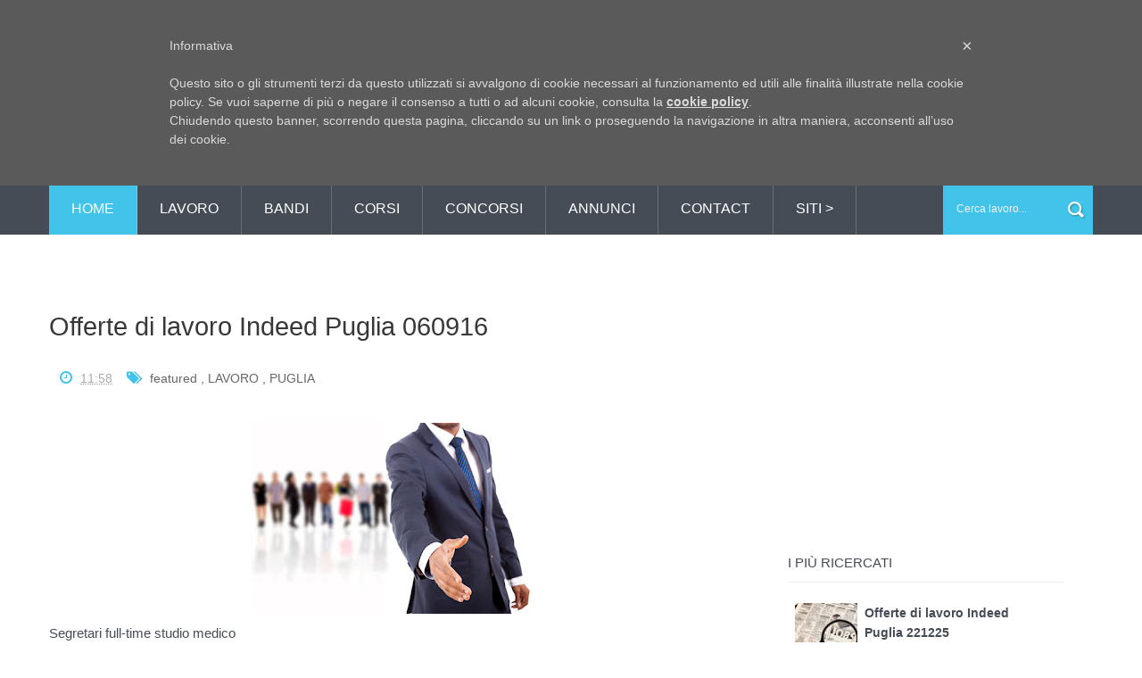

--- FILE ---
content_type: text/html; charset=UTF-8
request_url: https://www.informapuglia.com/2016/09/offerte-di-lavoro-indeed-puglia-060916.html
body_size: 33615
content:
<!DOCTYPE html>
<html dir='ltr' xmlns='http://www.w3.org/1999/xhtml' xmlns:b='http://www.google.com/2005/gml/b' xmlns:data='http://www.google.com/2005/gml/data' xmlns:expr='http://www.google.com/2005/gml/expr'>
<head>
<link href='https://www.blogger.com/static/v1/widgets/335934321-css_bundle_v2.css' rel='stylesheet' type='text/css'/>
<!--[if lt IE 9]> <script src="http://html5shiv.googlecode.com/svn/trunk/html5.js"> </script> <![endif]-->
<meta content='width=device-width,initial-scale=1,minimum-scale=1,maximum-scale=1' name='viewport'/>
<meta content='text/html;charset=UTF-8' http-equiv='Content-Type'/>
<meta content='IE=edge,chrome=1' http-equiv='X-UA-Compatible'/>
<meta content='86429e66755147c7aec69c3a706dfe50' name='publication-media-verification'/>
<meta content='text/html; charset=UTF-8' http-equiv='Content-Type'/>
<meta content='blogger' name='generator'/>
<link href='https://www.informapuglia.com/favicon.ico' rel='icon' type='image/x-icon'/>
<link href='https://www.informapuglia.com/2016/09/offerte-di-lavoro-indeed-puglia-060916.html' rel='canonical'/>
<link rel="alternate" type="application/atom+xml" title="InformaPuglia - Atom" href="https://www.informapuglia.com/feeds/posts/default" />
<link rel="alternate" type="application/rss+xml" title="InformaPuglia - RSS" href="https://www.informapuglia.com/feeds/posts/default?alt=rss" />
<link rel="service.post" type="application/atom+xml" title="InformaPuglia - Atom" href="https://www.blogger.com/feeds/4598895297086226079/posts/default" />

<link rel="alternate" type="application/atom+xml" title="InformaPuglia - Atom" href="https://www.informapuglia.com/feeds/2081299342214341071/comments/default" />
<!--Can't find substitution for tag [blog.ieCssRetrofitLinks]-->
<link href='https://blogger.googleusercontent.com/img/b/R29vZ2xl/AVvXsEgiM1vEEq7IsVhTGOlMtrfhZGc4blpjD7OfE7UZZKmQzwySXjHMIW3e3tLDjG01cMnV0XRqxfCKveJ_TBmzG_gyduqcOfK4wnU43gp42HnvkQWhwgTXSXnKt_mMKFZdeuHlxekQJh2bRPs/s320/lavoro_04.jpg' rel='image_src'/>
<meta content='https://www.informapuglia.com/2016/09/offerte-di-lavoro-indeed-puglia-060916.html' property='og:url'/>
<meta content='Offerte di lavoro Indeed Puglia 060916' property='og:title'/>
<meta content='' property='og:description'/>
<meta content='https://blogger.googleusercontent.com/img/b/R29vZ2xl/AVvXsEgiM1vEEq7IsVhTGOlMtrfhZGc4blpjD7OfE7UZZKmQzwySXjHMIW3e3tLDjG01cMnV0XRqxfCKveJ_TBmzG_gyduqcOfK4wnU43gp42HnvkQWhwgTXSXnKt_mMKFZdeuHlxekQJh2bRPs/w1200-h630-p-k-no-nu/lavoro_04.jpg' property='og:image'/>
<!-- SEO Meta Tag -->
<meta content='Offerte di lavoro Indeed Puglia 060916' name='keywords'/>
<!-- SEO Title Tag -->
<title>
Offerte di lavoro Indeed Puglia 060916
        | 
        InformaPuglia
</title>
<meta content='YOUR_APPLICATION_ID' property='fb:app_id'/>
<link href="//fonts.googleapis.com/css?family=Fjalla+One" rel="stylesheet" type="text/css">
<link href='//netdna.bootstrapcdn.com/font-awesome/4.0.3/css/font-awesome.css' rel='stylesheet'/>
<link href='https://www.blogger.com/static/v1/widgets/1535467126-widget_css_2_bundle.css' rel='stylesheet' type='text/css'/>
<link href="//fonts.googleapis.com/css?family=Roboto+Slab:400,700,300,100&amp;ver=3.9.2" id="RobotoSlab-css" media="all" rel="stylesheet" type="text/css">
<link href="//fonts.googleapis.com/css?family=Roboto:400,100,100italic,300,300italic,500,400italic,500italic,700,700italic,900,900italic&amp;ver=3.9.2" id="Roboto-css" media="all" rel="stylesheet" type="text/css">
<link href="//fonts.googleapis.com/css?family=Roboto:400,100,100italic,300,300italic,500,400italic,500italic,700,700italic,900,900italic&amp;ver=3.9.2" id="Roboto-css" media="all" rel="stylesheet" type="text/css">
    <style type="text/css"><!-- /* 
    
<style id='page-skin-1' type='text/css'><!--
/*
-----------------------------------------------
Blogger Template Style
Name:        Veronica
Author :     http://www.soratemplates.com
License:     Premium Version
----------------------------------------------- */
html,body,div,span,applet,object,iframe,h1,h2,h3,h4,h5,h6,p,blockquote,pre,a,abbr,acronym,address,big,cite,code,del,dfn,em,img,ins,kbd,q,s,samp,small,strike,strong,sub,sup,tt,var,b,u,i,center,dl,dt,dd,ol,ul,li,fieldset,form,label,legend,table,caption,tbody,tfoot,thead,tr,th,td,article,aside,canvas,details,embed,figure,figcaption,footer,header,hgroup,menu,nav,output,ruby,section,summary,time,mark,audio,video{margin:0;padding:0;border:0;font-size:100%;font:inherit;vertical-align:baseline;}
/* HTML5 display-role reset for older browsers */
article,aside,details,figcaption,figure,footer,header,hgroup,menu,nav,section{display:block;}body{line-height:1;display:block;}*{margin:0;padding:0;}html{display:block;}ol,ul{list-style:none;}blockquote,q{quotes:none;}blockquote:before,blockquote:after,q:before,q:after{content:&#39;&#39;;content:none;}table{border-collapse:collapse;border-spacing:0;}
/* FRAMEWORK */
body#layout #mywrapper {
width: 60%;
}
body#layout #post-wrapper {
width: 60%;
float: left;
}
body#layout div#main {
width: 100%;
}
body#layout #sidebar-wrapper {
overflow: visible;
float: left;
margin-left: -300px;
margin-top: 0px;
}
body#layout #header-right {
width: 42%;
float: left;
}
body#layout #left {
width: 20%;
}
body#layout #center {
width: 20%;
float:left;
}
body#layout #right {
width: 20%;
}
.navbar,.post-feeds,.feed-links{display:none;
}
.section,.widget{margin:0 0 0 0;padding:0 0 0 0;
}
strong,b{font-weight:bold;
}
cite,em,i{font-style:italic;
}
a:link{color:#454C56;text-decoration:none;outline:none;transition:all 0.25s;-moz-transition:all 0.25s;-webkit-transition:all 0.25s;
}
a:visited{color:#454C57;text-decoration:none;
}
a:hover{color:#42C3EA;text-decoration:none;
}
a img{border:none;border-width:0;outline:none;
}
abbr,acronym{cursor:help;
}
sup,sub{vertical-align:baseline;position:relative;top:-.4em;font-size:86%;
}
sub{top:.4em;}small{font-size:86%;
}
kbd{font-size:80%;border:1px solid #999;padding:2px 5px;border-bottom-width:2px;border-radius:3px;
}
mark{background-color:#ffce00;color:black;
}
p,blockquote,pre,table,figure,hr,form,ol,ul,dl{margin:1.5em 0;
}
hr{height:1px;border:none;background-color:#666;
}
/* heading */
h1,h2,h3,h4,h5,h6{line-height:normal;margin:0 0 0.6em;
}
h1{font-size:200%
}
h2{font-size:180%
}
h3{font-size:160%
}
h4{font-size:140%
}
h5{font-size:120%
}
h6{font-size:100%
}
/* list */
ol,ul,dl{margin:.5em 0em .5em 3em
}
ol{list-style:decimal outside
}
ul{list-style:disc outside
}
li{margin:.5em 0
}
dt{font-weight:bold
}
dd{margin:0 0 .5em 2em
}
/* form */
input,button,select,textarea{font:inherit;font-size:100%;line-height:normal;vertical-align:baseline;
}
textarea{display:block;-webkit-box-sizing:border-box;-moz-box-sizing:border-box;box-sizing:border-box;
}
/* code blockquote */
pre,code{font-family:&quot;Courier New&quot;,Courier,Monospace;color:inherit;
}
pre{white-space:pre;word-wrap:normal;overflow:auto;
}
.post-body blockquote {
background: url(https://blogger.googleusercontent.com/img/b/R29vZ2xl/AVvXsEhHoprVAxTf9mA4eaWV1I_6vDNeDV2PpmTey_kiT5DlBEiyXqIrOhYPwTJTFsD7D3Wce_nqAYNtmCcgSyD4NM56cJpuj6H7qClsgIQnb5re-6GJ7BPQcR4pozQnQLjry44fJK5o6cEWDicl/s50/quote.png) no-repeat scroll left 18px transparent;
font-family: Monaco,Georgia,&quot;
font-size: 100%;
font-style: italic;
line-height: 22px;
margin: 20px 0 30px 20px;
min-height: 60px;
padding: 0 0 0 60px;
}
/* table */
.post-body table[border=&quot;1&quot;] th, .post-body table[border=&quot;1&quot;] td, .post-body table[border=&quot;1&quot;] caption{border:1px solid;padding:.2em .5em;text-align:left;vertical-align:top;
}
.post-body table.tr-caption-container {border:1px solid #e5e5e5;
}
.post-body th{font-weight:bold;
}
.post-body table[border=&quot;1&quot;] caption{border:none;font-style:italic;
}
.post-body table{
}
.post-body td, .post-body th{vertical-align:top;text-align:left;font-size:13px;padding:3px 5px;border:1px solid #e5e5e5;
}
.post-body th{background:#f0f0f0;
}
.post-body table.tr-caption-container td {border:none;padding:8px;
}
.post-body table.tr-caption-container, .post-body table.tr-caption-container img, .post-body img {max-width:97%;height:auto;
}
.post-body td.tr-caption {color:#666;font-size:80%;padding:0px 8px 8px !important;
}
img {
max-width:100%;
height:auto;
border:0;
}
table {
max-width:100%;
}
body#layout #outer-wrapper, body#layout .post-container, body#layout .sidebar-container {
padding:0 0 0 0;
}
body#layout #header-wrapper {
margin-top:60px;
}
body#layout .panel {
float:left;
width:79px;
}
.clear {
clear:both;
}
.clear:after {
visibility:hidden;
display:block;
font-size:0;
content:" ";
clear:both;
height:0;
}
body {
background:#fff none repeat scroll top left;
margin:0 0 0 0;
padding:0 0 0 0;
color:#333333;
font-family: "Open Sans", "Helvetica Neue", Helvetica, Arial, sans-serif; */
font-size: 14px;
text-align:left;
}
/* outer-wrapper */
#outer-wrapper {
background:#ffffff;
max-width:100%;
margin:0px auto;
box-shadow: 0px 0px 5px rgba(80, 80, 80, 0.1);
overflow:hidden;
}
/* NAVIGATION MENU */
.top-menu {
font: normal normal 12px Arial, sans-serif;
margin: 0 auto;
height: 35px;
background: #42C3EA;
overflow: hidden;
padding: 0 28px;
}
div#top-nav{background:#000}
.menubar {
list-style-type:none;
margin:0 0 0 0;
padding:0 0 0 0;
}
.menubar li {
display:block;
float:left;
line-height:38px;
margin:0 0 0 0;
padding:0 0 0 0;
}
.menubar li a {
color: #E0E0E0;
display: block;
padding: 0 12px;
color: #fff;
font-size: 14px;
line-height: 0px;
transition: .5s;
-webkit-transition: .5s;
-moz-transition: .5s;
margin: 17px 35px 27px 0;
border: none;
text-shadow: none;
position: relative;
padding: 0;
}
.menubar li a:hover {
color:#0088C2;
}
ul.socialbar {
height:38px;
margin:0 0 0 0;
padding:0 0;
float:right;
}
ul.socialbar li {
display:inline-block;
list-style-type:none;
float:right;
margin:0 0;
padding:0 0;
border-right:none;
}
/* HEADER WRAPPER */
#header-wrapper {
margin:0 auto;
overflow:hidden;
padding: 0 28px;
background: #fff;
}
.header {
float:left;
width:25.7%;
max-width:257px;
margin:50px 0;
}
.header h1.title,.header p.title {
font:normal bold 24px Fjalla One, Arial, Helvetica, sans-serif;
margin:0 0 0 0;
text-transform:uppercase;
}
.header .description {
color:#555555;
}
.header a {
color:#333333;
}
.header a:hover {
color:#999;
}
.header img {
display:block;
}
.header-right {
float: right;
padding: 0;
overflow: hidden;
margin: 50px 0;
width: 71.8%;
max-width: 728px;
}
.header-right img {
display:block;
}
#nav {
font: normal 12px Arial, sans-serif;
height: 58px;
line-height: 50px;
padding: 0 28px;
background:#454C56;
}
.menubar2 {
list-style: none;
margin:0 0 0 0;
*zoom: 1;
float:left;
}
.menubar2:before,
.menubar2:after {
content: " ";
display: table;
}
.menubar2:after {
clear: both;
}
.menubar2 ul {
list-style: none;
margin:0 0 0 0;
width:12em;
}
.menubar2 a {
display:block;
padding:0 40px 0 0;
}
.menubar2 li {
position: relative;
margin:0 0;
}
.menubar2 > li {
float: left;
}
.menubar2 > li > a {
display: block;
height: 58px;
line-height: 58px;
font-size: 16px;
font-weight: 300;
text-transform: uppercase;
padding: 0px 25px;
border-right: 1px solid rgba(255,255,255,0.2);
text-decoration: none;
color: #ffffff;
font-family: "Open Sans", "Helvetica Neue", Helvetica, Arial, sans-serif;
}
.menubar2 > li > a:hover {
background:#42C3EA;
}
.menubar2 li ul {
background: #454C56;
display: block;
position: absolute;
left: 0;
z-index: 10;
visibility: hidden;
opacity: 0;
-webkit-transition: all .25s ease-out;
-moz-transition: all .25s ease-out;
-ms-transition: all .25s ease-out;
-o-transition: all .25s ease-out;
transition: all .25s ease-out;
}
.menubar2 li li ul {
left:100%;
top:-1px;
}
.menubar2 > li.hover > ul {
visibility:visible;
opacity:10;
}
.menubar2 li li.hover ul {
visibility:visible;
opacity:10;
}
.menubar2 li li a {
display: block;
color: #e0dfdf;
font-family: 'Droid Sans', sans-serif;
position: relative;
z-index: 100;
line-height: 32px;
border-bottom: 1px solid #5F5F5F;
font-size: 15px;
padding-left: 12px;
}
.menubar2 li li a:hover {
color:#fff;
}
.menubar2 li li li a {
color: #e0dfdf;
font-family: 'Droid Sans', sans-serif;
text-shadow: 0 1px 1px #4B4B4B;
z-index:20;
}
i.fa.fa-home {
font-size: 25px;
padding: 12px 5px;
color:#fff
}
/* CONTENT WRAPPER */
#content-wrapper {
background-color: transparent;
margin: 0 auto;
padding: 0px 28px 50px;
word-wrap: break-word;
width: 1170px;
border-bottom: 1px solid #eee;
}
.largebanner {
background:#fff;
border-right:1px solid #e5e5e5;
border-bottom:1px solid #e5e5e5;
border-left:1px solid #e5e5e5;
}
.largebanner .widget {
padding:15px 14px;
overflow:hidden;
}
.largebanner img, .largebanner iframe{
display:block;
max-width:100%;
border:none;
overflow:hidden;
}
/* POST WRAPPER */
#post-wrapper {
background:transparent;
float:left;
width:780px;
max-width:780px;
margin:32px 0 10px;
}
.post-container {
padding:20px 0px 0 0;
}
.breadcrumbs {border-bottom: 1px solid #DDDDDD;border-radius: 2px 2px 2px 2px;border-top: 1px solid #DDDDDD;font-size: 90%;height: 16px;margin-bottom: 10px;margin-top: 1px;overflow: hidden;padding: 5px;display: none;}
.breadcrumbs > span {background: url("https://blogger.googleusercontent.com/img/b/R29vZ2xl/AVvXsEhVNrqwJMzYaooeMKIHB5l7qAmNXwceo4ufc9evirBugy8qIrWaDH12rlYLWnSGRnGb0lMEHmyNyBojaSNOAu31M2FCTczGwkwF18q_krFvqAzPxFlFL28uEHwqBLbetpGVPUVZcl4Ry_s/s200/bc_separator.png") no-repeat scroll right center transparent;padding: 10px 25px 10px 10px;}
.breadcrumbs > span:last-child {background: none repeat scroll 0 0 transparent;color: #333333;}
.breadcrumbs a {color: #333333;}
.post {
background:#ffffff;
padding: 60px 0 60px;
border-bottom: 1px solid #eee;
}
.post-body {
color: #8a8a8a;
font-size: 15px;
line-height: 1.86em;
font-weight: 400;
}
h2.post-title, h1.post-title {
transition: .5s;
-webkit-transition: .5s;
-moz-transition: .5s;
font-family: 'Open Sans', sans-serif;
font-weight: 400;
font-size: 25px;
line-height: 1.52em;
color: #000;
font-weight: 400;
text-decoration: none;
margin-top: 1px;
}
h2.post-title a, h1.post-title a, h2.post-title, h1.post-title {
color:#454C56;
}
h2.post-title a:hover, h1.post-title a:hover {
color:#42C3EA;
}
.img-thumbnail {
background:#fbfbfb url(https://blogger.googleusercontent.com/img/b/R29vZ2xl/AVvXsEi3cHh0mSFWnQqVJk5XQM6tfBQ34e9wkU9h9tIF86hnjaUrZ1DiI9t-d0WthV69rfjVyqf2qPmVZg_JAYL_ZRc2c2X0GObbWSG1kjonYGI7WqrZOa4uiYGz7u4FFVyIS_h-8f4TH7sux1w/s1600/informapuglia+logo+2015.jpg) no-repeat center center;
position:relative;
float:left;
width:272px;
height:204px;
margin:0 40px 0 0;
overflow: hidden;
-webkit-transition: all 0.3s ease 0s;
-moz-transition: all 0.3s ease 0s;
-ms-transition: all 0.3s ease 0s;
-o-transition: all 0.3s ease 0s;
transition: all 0.3s ease 0s;
}
.img-thumbnail img {
width:272px;
height:204px;
-webkit-transition: all 0.3s ease 0s;
-moz-transition: all 0.3s ease 0s;
-ms-transition: all 0.3s ease 0s;
-o-transition: all 0.3s ease 0s;
transition: all 0.3s ease 0s;
}
span.rollover {
}
span.rollover:before {
content:"";
position: absolute;
width:24px;
height:24px;
margin:-12px;
top:50%;
left:50%;
}
span.rollover:hover {
opacity: .7;
-o-transition:all 1s;
-moz-transition:all 1s;
-webkit-transition:all 1s;
}
.post-info {
background: transparent;
margin: 0 0 12px;
color: #666666;
font-size: 14px;
padding: 10px 0;
}
.post-info a {
display:inline-block;
color:#666666;
}
.post-info i {
color: #42C3EA;
margin-right: 5px;
font-size: 16px;
font-weight: 300;
}
.author-info, .time-info, .comment-info, .label-info, .review-info {
margin-right:12px;
display:inline;
}
/* Page Navigation */
.pagenavi {
clear:both;
margin:-5px 0 10px;
text-align:center;
font-size:11px;
font-weight:bold;
text-transform:uppercase;
}
.pagenavi span,.pagenavi a {
margin-right: 3px;
display: inline-block;
color: #454C56;
background-color: #F4F7FB;
padding: 11px 14px;
margin: 15px 3px 50px 0;
}
.pagenavi .current, .pagenavi .pages, .pagenavi a:hover {
background:#42C3EA;
color: #fff;
}
.pagenavi .pages {
display:none;
}
/* SIDEBAR WRAPPER */
#sidebar-wrapper {
background: #fff;
float:right;
width:32%;
max-width:390px;
margin:51px auto 20px;
}
.sidebar-container {
width: 310px;
margin: 0 auto;
}
.sidebar-container {
padding:35px 0;
}
.sidebar h2, .panel h2 {
color: #454C56;
position: relative;
font-size: 15px;
line-height: 1.52em;
margin-top: 0;
margin-bottom: 1em;
padding: 10px 0;
border-bottom: 1px solid #eee;
text-transform: uppercase;
font-size: 15px;
}
#sidebar h2 span, #bottombar h2 span,#sidebar-narrow h2 span {
background: #0088C2;
padding: 6px;
color: #fff;
}
.sidebar h2:after, .panel h2:after {
content: " ";
width:90px;
height: 0px;
position: absolute;
left: 0;
bottom: -2px;
}
.sidebar .widget {
margin:0 0 15px;
}
.sidebar ul, .sidebar ol {
list-style-type:none;
margin:0 0 0 0;
padding:0 0 0 0;
}
.sidebar li {
margin:5px 0;
padding:0 0 0 0;
}
/* Recent Post */
.recent-post-title {
background: url(https://blogger.googleusercontent.com/img/b/R29vZ2xl/AVvXsEiakIC_XxUJjQ8UEC9Y25m7uTgs6E6iocih3iRlRZHUnonULi_Kp_vQiWTWmRjbCZj6o8yh2sdgVuF5BrNGE459lLKqX8R6iGIxp0rOFdWxbMEypkszTIXc-Alkj0rvXIwvNuww2fa7Fjc/s1600/dot.png);
margin:0 0 15px;
padding:0;
position:relative;
}
div.recent-post-title:after {
content: no-close-quote;
position: absolute;
width: 0px;
height: 0px;
bottom: -6px;
left: 22px;
border-left: 6px solid rgba(0, 0, 0, 0);
border-right: 6px solid rgba(0, 0, 0, 0);
border-top: 6px solid #0088C2;
}
.recent-post-title h2 {
font:normal bold 14px Arial, sans-serif;
height:26px;
line-height:26px;
margin:0 0;
padding:0 10px;
background:#0088C2;
color:#ffffff;
display:inline-block;
}
.recent-post-title h2 a {
color:#ffffff;
}
.stylebox {
float:left;
width:50%;
margin:0 0;
}
.stylebox .widget {
padding:0 15px 15px 0;
}
.stylebox .widget-content {
background:#ffffff;
}
.stylebox ul {
list-style-type:none;
margin:0 0 0 0;
padding:0 0 0 0;
}
.stylebox1 {
float:left;
width:98%;
margin:0 0;
}
.stylebox1 .widget {
padding:0 0px 15px 0;
}
.stylebox1 .widget-content {
background:#ffffff;
}
.stylebox1  ul {
list-style-type:none;
margin:0 0 0 0;
padding:0 0 0 0;
}
/* Recent Post */
ul.xpose_thumbs {
margin:0 0 0 0;
}
ul.xpose_thumbs li {
font-size:12px;
min-height:68px;
margin:0 0 8px;
padding:0 0 8px;
border-bottom:1px dotted #e5e5e5;
}
ul.xpose_thumbs .xpose_thumb {
position:relative;
background:#fbfbfb;
margin:3px 0 10px 0;
width:100%;
height:50px;
padding-bottom:46%;
overflow:hidden;
}
ul.xpose_thumbs .xpose_thumb img {
height:auto;
width:100%;
}
ul.xpose_thumbs1 {
margin:0 0 0 0;
width:49%;
float:left;
}
ul.xpose_thumbs1 li {
font-size:12px;
min-height:68px;
margin:0 0 8px;
padding:0 0 8px;
border-bottom:1px dotted #e5e5e5;
}
ul.xpose_thumbs1 .xpose_thumb {
position:relative;
background:#fbfbfb;
margin:3px 0 10px 0;
width:100%;
height:73px;
padding-bottom:46%;
overflow:hidden;
}
ul.xpose_thumbs1 .xpose_thumb img {
height:auto;
width:100%;
}
ul.xpose_thumbs2 {
font-size:13px;
}
ul.xpose_thumbs2 li {
padding:0 0;
min-height:66px;
font-size:11px;
margin: 0 0 8px;
padding: 0 0 8px;
border-bottom:1px dotted #e5e5e5;
}
ul.xpose_thumbs2 .xpose_thumb2 {
background:#fbfbfb;
float:left;
margin:3px 8px 0 0;
height:70px;
width:70px;
}
ul.xpose_thumbs2 .xpose_thumb2 img {
height:70px;
width:70px;
}
span.xpose_title {
font:normal normal 16px Fjalla One, Helvetica, Arial, sans-serif;
display:block;
margin:0 0 5px;
line-height:1.4em;
}
span.xpose_title2 {
font-size:14px;
}
span.rp_summary {
display:block;
margin:6px 0 0;
color:#666666;
}
span.xpose_meta {
background:transparent;
display:block;
font-size:11px;
color:#aaa;
}
span.xpose_meta a {
color:#aaa !important;
display:inline-block;
}
span.xpose_meta_date, span.xpose_meta_comment, span.xpose_meta_more  {
display:inline-block;
margin-right:8px;
}
span.xpose_meta_date:before {
content: "\f073";
font-family: FontAwesome;
font-style: normal;
font-weight: normal;
text-decoration: inherit;
padding-right:4px;
}
span.xpose_meta_comment:before  {
content: "\f086";
font-family: FontAwesome;
font-style: normal;
font-weight: normal;
text-decoration: inherit;
padding-right:4px;
}
span.xpose_meta_more:before {
content: "\f0a9";
font-family: FontAwesome;
font-style: normal;
font-weight: normal;
text-decoration: inherit;
padding-right:4px;
}
ul.xpose_thumbs2 li a:hover, ul.xpose_thumbs li a:hover {
color:#0072C6;
}
ul.xpose_thumbs22 {
font-size:13px;
width:49%;
float:right;
}
ul.xpose_thumbs22 li {
padding:0 0;
min-height:66px;
font-size:11px;
margin: 0 0 8px;
padding: 0 0 8px;
border-bottom:1px dotted #e5e5e5;
}
ul.xpose_thumbs22 .xpose_thumb2 {
background:#fbfbfb;
float:left;
margin:3px 8px 0 0;
height:70px;
width:70px;
}
ul.xpose_thumbs22 .xpose_thumb2 img {
height:70px;
width:70px;
}
span.xpose_title {
font:normal normal 16px Fjalla One, Helvetica, Arial, sans-serif;
display:block;
margin:0 0 5px;
line-height:1.4em;
}
span.xpose_title2 {
font-size:14px;
}
span.rp_summary {
display:block;
margin:6px 0 0;
color:#666666;
}
span.xpose_meta {
background:transparent;
display:block;
font-size:11px;
color:#aaa;
}
span.xpose_meta a {
color:#aaa !important;
display:inline-block;
}
span.xpose_meta_date, span.xpose_meta_comment, span.xpose_meta_more  {
display:inline-block;
margin-right:8px;
}
span.xpose_meta_date:before {
content: "\f073";
font-family: FontAwesome;
font-style: normal;
font-weight: normal;
text-decoration: inherit;
padding-right:4px;
}
span.xpose_meta_comment:before  {
content: "\f086";
font-family: FontAwesome;
font-style: normal;
font-weight: normal;
text-decoration: inherit;
padding-right:4px;
}
span.xpose_meta_more:before {
content: "\f0a9";
font-family: FontAwesome;
font-style: normal;
font-weight: normal;
text-decoration: inherit;
padding-right:4px;
}
ul.xpose_thumbs22 li a:hover, ul.xpose_thumbs li a:hover {
color:#0072C6;
}
/* BOTTOMBAR */
#bottombar {
background:#454C56;
overflow:hidden;
margin:0 auto;
padding:10px 28px;
color:#dddddd;
}
#bottombar .left {
float:left;
width:34%;
}
#bottombar .center {
float:left;
width:34%;
}
#bottombar .right {
float:right;
width:32%;
}
#bottombar .left .widget, #bottombar .center .widget {
margin:0 15px 15px 0;
}
#bottombar .right .widget {
margin:0 0 15px 0;
}
#bottombar h2 {
font: normal 16px Open Sans, sans-serif;
margin: 0 0 10px 0;
padding: 6px 0;
text-transform: uppercase;
position: relative;
color: #eeeeee;
text-align: center;
border-bottom: 1px solid rgba(255,255,255,0.15);
margin-bottom: 15px;
}
#bottombar ul, #bottombar ol {
list-style-type:none;
margin:0 0 0 0;
padding:0 0 0 0;
}
#bottombar li {
margin:5px 0;
padding:0 0 0 0;
}
#bottombar ul li:before {
color:#eeeeee !important;
}
#bottombar a {
color:#fff;
}
#bottombar a:hover {
color:#42C3EA;
}
/* FOOTER */
#footer-wrapper {
background:#42C3EA;
margin:0 auto;
padding:1px 20px 12px;
overflow:hidden;
color:#fff;
font-size:12px;
}
.footer-left {
float: left;
margin: 17px 0 0 0;
color: #fff;
font-size: 13px;
}
.footer-right {
float: right;
font-size: 13px;
margin-top: 14px;
}
#footer-wrapper a {
color:#f1f1f1;
}
#footer-wrapper a:hover {
color:#f2f2f2;
}
/* CUSTOM WIDGET */
.widget ul {
line-height:1.4em;
}
/* Tab Menu */
.set, .panel {
margin: 0 0;
}
.tabs .panel {
padding:0 0;
}
.tabs-menu {
border-bottom:3px solid #E73138;
padding: 0 0;
margin:0 0;
}
.tabs-menu li {
font:normal bold 12px Arial, sans-serif;
display: inline-block;
*display: inline;
zoom: 1;
margin: 0 3px 0 0;
padding:10px;
background:#fff;
border:1px solid #e5e5e5;
border-bottom:none !important;
color:#333333;
cursor:pointer;
position:relative;
}
.tabs-menu .active-tab {
background:#E73138;
border:1px solid #E73138;
border-bottom:none !important;
color:#fff;
}
.tabs-content {
padding:10px 0;
}
.tabs-content .widget li {
float:none !important;
margin:5px 0;
}
.tabs-content .widget ul {
overflow:visible;
}
/* label
.label-size-1,.label-size-2,.label-size-3,.label-size-4,.label-size-5 {
font-size:100%;
filter:alpha(100);
opacity:10
}
.cloud-label-widget-content{
text-align:left
}
.label-size {
background:#E73037;
display:block;
float:left;
margin:0 3px 3px 0;
color:#ffffff;
font-size:11px;
text-transform:uppercase;
}
.label-size a,.label-size span{
display:inline-block;
color:#ffffff !important;
padding:6px 8px;
font-weight:bold;
}
.label-size:hover {
background:#333333;
}
.label-count {
white-space:nowrap;
padding-right:3px;
margin-left:-3px;
background:#333333;
color:#fff !important;
}
.label-size {
line-height:1.2
}*/
/* Custom CSS for Blogger Popular Post Widget */
.PopularPosts ul,
.PopularPosts li,
.PopularPosts li img,
.PopularPosts li a,
.PopularPosts li a img {
margin:0 0;
padding:0 0;
list-style:none;
border:none;
background:none;
outline:none;
}
.PopularPosts ul {
margin:.5em 0;
list-style:none;
color:black;
counter-reset:num;
}
.PopularPosts ul li img {
display:block;
margin:0 .5em 0 0;
width:70px;
height:70px;
float:left;
}
.PopularPosts ul li {
background-color:#fff;
margin:0 10% .4em 0 !important;
padding:.5em 1.5em .5em .5em !important;
counter-increment:num;
position:relative;
}
/* Set color and level */
.PopularPosts ul li {margin-right:1% !important}
.PopularPosts .item-thumbnail {
margin:0 0 0 0;
}
.PopularPosts .item-snippet {
color: #777777;
font-family: 'Roboto', sans-serif;
font-size: 14px;
line-height: 1.5em;
}
.profile-img{
display:inline;
opaciry:10;
margin:0 6px 3px 0;
}
/* back to top */
#back-to-top {
background:#353738;
color:#ffffff;
padding:8px 10px;
font-size:24px;
}
.back-to-top {
position:fixed !important;
position:absolute;
bottom:20px;
right:20px;
z-index:999;
}
/* ==== Related Post Widget Start ==== */
#related-posts{
float:left;
width:auto;
margin-bottom:40px;
}
#related-posts h2{
text-transform: uppercase;
font-size: 17px;
text-align: left;
color: #585858;
margin-bottom: 5px;
margin: 7px 0 33px;
padding: 15px;
-webkit-border-radius: 4px;
-moz-border-radius: 4px;
border-radius: 4px;
border-bottom: 1px solid #eee;
}
#related-posts .related_img {
padding: 0px;
width: 379px;
height: 200px;
}
#related-posts .related_img:hover{
opacity:.7;
filter:alpha(opacity=70);
-moz-opacity:.7;
-khtml-opacity:.7;
}
/* share buttons */
.share-buttons-box {
height: 67px;
background: url(https://blogger.googleusercontent.com/img/b/R29vZ2xl/AVvXsEi0sPlBdjAWHPrxcnj0EPySE-gZRHUvhO4nsvXMT8siKTZFkMwOEeAOudCocNZ5_lzXFT4d2osnn7LCeaPcAdDpQz0u8PkULA4ouiz6v2_dT2pY-01F6cOe8W9pYPtZGNwyKd72MBivEq5M/s1600/share.png) no-repeat 330px 10px;
margin:20px 0 15px;
overflow:hidden;
}
.share-buttons {
margin:0 0;
height:67px;
float:left;
}
.share-buttons .share {
float:left;
margin-right:10px;
display:inline-block;
}
/* error and search */
.status-msg-wrap {
font-size:120%;
font-weight:bold;
width:100%;
margin:20px auto;
}
.status-msg-body {
padding:20px 2%;
width:96%;
}
.status-msg-border {
border:1px solid #e5e5e5;
opacity:10;
width:auto;
}
.status-msg-bg {
background-color:#ffffff;
}
.status-msg-hidden {
padding:20px 2%;
}
#ArchiveList ul li:before {
content:"" !important;
padding-right:0px !important;
}
/* facebook comments */
.fb-comments{width: 100% !important;}
.fb-comments iframe[style]{width: 100% !important;}
.fb-like-box{width: 100% !important;}
.fb-like-box iframe[style]{width: 100% !important;}
.fb-comments span{width: 100% !important;}
.fb-comments iframe span[style]{width: 100% !important;}
.fb-like-box span{width: 100% !important;}
.fb-like-box iframe span[style]{width: 100% !important;
}
.rich-snippet {
padding:10px;
margin:15px 0 0;
border:3px solid #eee;
font-size:12px;
}
/*-------sidebar----------------*/
div#main {
width: 772px;
}
div#mywrapper {
float: left;
width: 780px;
}
#sidebartab {
margin-bottom: 15px;
margin-top: -15px;
}
.tab-widget-menu {
height: 46px;
margin: 0;
padding: 20px 0 0 2px;
}
#sidebartab .widget {
margin-bottom: 0;
padding-bottom: 0;
}
#sidebartab .h2title {
display: none;
}
#sidebartab .h2titlesmall {
display: none;
}
#sidebartab .widget-content {
box-shadow: none;
-moz-box-shadow: none;
-webkit-box-shadow: none;
border: 0;
}
.tab-widget-menu ul, .tab-widget-menu li {
list-style: none;
padding: 0;
margin: 0;
}
.tab-widget-menu li {
background: #FCFCFC;
bottom: -2px;
color: #000;
cursor: pointer;
float: right;
height: 38px;
line-height: 38px;
margin: -12px 6px 0 0px;
padding: 7px 0px 2px;
position: relative;
text-align: center;
width: 17.3%;
z-index: 2;
-webkit-border-radius: 4px;
-moz-border-radius: 4px;
-o-border-radius: 4px;
-ms-border-radius: 4px;
-khtml-border-radius: 4px;
border-radius: 4px;
}
.tab-widget-menu li.selected {
background: #0088C2;
border-width: 1px 1px 3px;
color: #FFF;
margin: -12px 6px 0 0px;
padding: 7px 0px 2px;
-webkit-border-radius: 4px;
-moz-border-radius: 4px;
-o-border-radius: 4px;
-ms-border-radius: 4px;
-khtml-border-radius: 4px;
border-radius: 4px;
}
li .fa {
font-size: 20px;
color: #777;
}
.selected .fa {
color: #fff;
}
div#tab1 ,div#tab2 ,div#tab3{
background: #fff;
padding: 14px 21px;
-webkit-border-radius: 4px;
-moz-border-radius: 4px;
-o-border-radius: 4px;
-ms-border-radius: 4px;
-khtml-border-radius: 4px;
border-radius: 4px;
}
#sidebartab .h2title, #sidebartab h2 {
display: none;
}
#sidebartab .h2titlesmall, #sidebartab h2 {
display: none;
}
#sidebartab .widget-content img {
padding: 2px;
width: 90px;
height: 55px;
-webkit-border-radius: 4px;
-moz-border-radius: 4px;
-o-border-radius: 4px;
-ms-border-radius: 4px;
-khtml-border-radius: 4px;
border-radius: 4px;
}
#sidebartab .popular-posts li {
background: none repeat scroll 0 0 transparent;
border-bottom: 1px solid #E9E9E9;
overflow: hidden;
padding: 10px 0;
}
.PopularPosts img:hover, #sidebartab .widget-content img:hover {
-khtml-opacity: 0.4;
-moz-opacity: 0.4;
opacity: 0.4;
}
#sidebarlab .sidebar li a:hover {
color: #fff;
background: #222;
}
.PopularPosts .item-title{
padding-bottom: 1.2em;
color: #454C56;
font-size: 14px;
font-weight: 400;}
.PopularPosts a {font-weight:bold;}
.tagcloud a {
background: #fff;
color: #888;
display: block;
float: left;
font-size: 14px!important;
line-height: 12px;
margin: 0 2px 2px 0;
padding: 12px 17px;
}
.tagcloud a:link {
color: #888;
}
.tagcloud a:hover {
background: #0088C2;
color: #fff;
}
.tagcloud1 a {
border: 1px solid #42C3EA;
background: #42C3EA;
color: #888;
display: block;
float: left;
font-size: 14px!important;
line-height: 12px;
margin: 0 2px 2px 0;
padding: 12px 17px;
}
.tagcloud1 a:link {
color: #42C3EA;
}
.tagcloud1 a:hover {
background: #fff;
color: #42C3EA;
}
.showpageArea a {
clear:both;
margin:-5px 0 10px;
text-align:center;
font-size:11px;
font-weight:bold;
text-transform:uppercase;
}
.showpageNum a {
padding:6px 10px;
margin-right:3px;
display:inline-block;
color:#333333;
background-color:#ffffff;
border: 1px solid #dddddd;
}
.showpageNum a:hover {
border: 1px solid #aaaaaa;
}
.showpagePoint {
padding:6px 10px;
margin-right:3px;
display:inline-block;
color:#333333;
background-color:#ffffff;
border: 1px solid #aaaaaa;
}
.showpageOf {
display:none;
}
.showpage a {
padding:6px 10px;
margin-right:3px;
display:inline-block;
color:#333333;
background-color:#ffffff;
border: 1px solid #dddddd;
}
.showpage a:hover {
border: 1px solid #aaaaaa;
}
.showpageNum a:link,.showpage a:link {
text-decoration:none;
color:#666;
}
.button {
text-align: center;
width: 100%;
margin: 10px 0;
padding: 0;
font-size: 14px;
font-family: 'Tahoma', Geneva, Sans-serif;
color: #fff;
margin-left: 0em !important;
}
.button ul {
margin: 0;
padding: 0;
}
.button li {
display: inline-block;
margin: 10px 0;
padding: 0;
}
.demo {
border-radius: 3px;
padding: 8px 12px;
background: #e74c3c;
color: #fff !important;
transition: background-color 1s 0s ease-out;
}
.download {
border-radius: 3px;
padding: 8px 12px;
background: #3498db;
color: #fff !important;
transition: background-color 1s 0s ease-out;
}
.buton a {
color: #fff;
}
.demo:hover {
background: #c0392b;
color: #fff;
}
.download:hover {
background: #2980b9;
color: #fff;
}
.download:before {
content: "\f019";
font-family: FontAwesome;
font-weight: normal;
padding: 8px;
background: #2980b9;
margin-left: -12px;
margin-right: 6px;
border-radius: 3px 0 0 3px;
font-size: 16px;
}
.demo:before {
content: "\f06e";
font-family: FontAwesome;
font-weight: normal;
padding: 8px;
background: #c0392b;
margin-left: -12px;
margin-right: 6px;
border-radius: 3px 0 0 3px;
font-size: 16px;
}
#Attribution1 {
height:0px;
visibility:hidden;
display:none
}
.author-avatar img{float:left;margin:0 10px 5px 0;border:50%;}
#author-box h3 {
padding-bottom: 5px;
border-bottom: 4px solid #333;
font-size: 18px;
font-family: Oswald,arial,Georgia,serif;
}
.share-post {
font-size: 13px;
margin-top: 15px;
}
.share-post li {
float: left;
}
.share-post a {
display: block;
margin-right: 10px;
text-indent: -9999px;
margin-left: 12px;
background: url(https://blogger.googleusercontent.com/img/b/R29vZ2xl/AVvXsEiYxyjblNoNMy1Grpcjfv2KKBzWLGdGQ-IhweTNlooyjbNzxfU-HzIycO1Eb6YhBOCPpmd5Y-mdaZN4FOx0j-qrar8mbWBKBI_ss1Oa1EV1gF4uN7zPdKC1ZXgUif3z-XFPQLOIPyfXcGM/s1600/single-share.png) no-repeat;
-webkit-transition: opacity .2s;
-moz-transition: opacity .2s;
-o-transition: opacity .2s;
transition: opacity .2s;
}
.share-post a:hover {
opacity: .7;
}
.share-post
.facebook a {
width: 7px;
}
.share-post
.twitter a {
width: 18px;
background-position: -47px 0;
}
.share-post
.google a {
width: 14px;
background-position: -105px 0;
}
.share-post
.pinterest a {
width: 11px;
background-position: -159px 1px;
}
/*** Share Post Styling ***/
#share-post {
width: 100%;
overflow: hidden;
margin-top: 20px;
}
#share-post a {
display: block;
height: 32px;
line-height: 43px;
color: #fff;
float: left;
padding-right: 10px;
margin-right: 10px;
margin-bottom: 25px;
text-decoration: none;
-webkit-border-radius: 4px;
-moz-border-radius: 4px;
-o-border-radius: 4px;
-ms-border-radius: 4px;
-khtml-border-radius: 4px;
border-radius: 4px;
overflow: hidden;
margin: 0 10px 10px 0;
transition: .5s;
-webkit-transition: .5s;
-moz-transition: .5s;
width: 125px;
height: 45px;
float: left;
padding: 0;
overflow: hidden;
text-align: center;
font-weight: 600;
}
#share-post
.facebook {
background-color: #6788CE;
}
#share-post
.twitter {
background-color: #29C5F6;
}
#share-post
.google {
background-color: #E75C3C;
}
#share-post
span {
display: block;
width: 32px;
height: 32px;
float: left;
padding: 6px;
background: url(https://blogger.googleusercontent.com/img/b/R29vZ2xl/AVvXsEiYxyjblNoNMy1Grpcjfv2KKBzWLGdGQ-IhweTNlooyjbNzxfU-HzIycO1Eb6YhBOCPpmd5Y-mdaZN4FOx0j-qrar8mbWBKBI_ss1Oa1EV1gF4uN7zPdKC1ZXgUif3z-XFPQLOIPyfXcGM/s1600/single-share.png) no-repeat;
background-position-y: 6px;
background-position-x: 7px;
}
#share-post
.facebook span {
background-color: #3967C6;
}
#share-post
.twitter span {
background-color: #26B5F2;
background-position: -65px;
}
#share-post
.google span {
background-color: #E94D36;
background-position: -137px;
}
/* Search Box
----------------------------------------------- */
#searchformfix
{
float:right;
overflow:hidden;
position:relative;
}
#searchform
{
margin:0px 0 0;
padding:0;
}
#searchform fieldset
{
padding:0;
border:none;
margin:0;
}
#searchform input[type="text"]{
background: #42C3EA;
border: none;
float: left;
padding: 0px 10px 0px 15px;
margin: 0px;
width: 106px;
height: 58px;
line-height: 34px;
transition: all 600ms cubic-bezier(0.215,0.61,0.355,1) 0s;
-moz-transition: all 300ms cubic-bezier(0.215,0.61,0.355,1) 0s;
-webkit-transition: all 600ms cubic-bezier(0.215,0.61,0.355,1) 0s;
-o-transition: all 600ms cubic-bezier(0.215,0.61,0.355,1) 0s;
color: #F5F3F3;}
#searchform input[type=text]:hover,#searchform input[type=text]:focus
{
width:200px;
}
#searchform input[type=submit]
{
background: url(https://blogger.googleusercontent.com/img/b/R29vZ2xl/AVvXsEhMfLywfa29iexVizShSP1T0gOPz09u0grmR5rPPTCjZbb8icICqBmICAuffPi83arfnTw2Ekx9kbgCgXHI9vnA1g7Iusg_AZtRkzqAxFv1YTHfODR9ve5bTj23twC6zelMP6IdhP0TnAJx/s1600/icon-search.png) center 21px no-repeat;
cursor: pointer;
margin: 0;
padding: 0;
width: 37px;
height: 58px;
line-height: 34px;
background-color: #42C3EA;
}
input[type=submit]
{
padding:4px 17px;
color:#ffffcolor:#585858;
text-transform:uppercase;
border:none;
font-size:20px;
background:url(gradient.png) bottom repeat-x;
cursor:pointer;
margin-top:10px;
float:left;
overflow:visible;
transition:all .3s linear;
-moz-transition:all .3s linear;
-o-transition:all .3s linear;
-webkit-transition:all .3s linear;
}
.selectnav {
display:none;
}
/*---Flicker Image Gallery-----*/
.flickr_plugin {
width: 100%;
}
.flickr_badge_image {
float: left;
height: 80px;
margin: 10px 5px 0px 5px;
width: 80px;
}
.flickr_badge_image a {
display: block;
}
.flickr_badge_image a img {
display: block;
width: 100%;
height: auto;
-webkit-transition: opacity 100ms linear;
-moz-transition: opacity 100ms linear;
-ms-transition: opacity 100ms linear;
-o-transition: opacity 100ms linear;
transition: opacity 100ms linear;
}
.flickr_badge_image a img:hover {
opacity: .5;
}
.active {
background:#42C3EA;
}
#container{
width: 1170px;
margin:0 auto;
}
.vcard span {
color: #aaa;
}
a.timestamp-link {
color: #aaa;
}
span.comment-info a {
color: #aaaaaa;
}
span.comment-info l,span.time-info l {
background: url("https://blogger.googleusercontent.com/img/b/R29vZ2xl/AVvXsEjMJuo9OXKl1wIjFB7CF-y2-ct7RKu8nOZnIvFiH-86SdbKss9r7II_pJWE_2zDvl3-DgHaHQGoDhlXy3j703TAm0X9-TaFv6zRy0PncBqU7sxiZ4SDPPenIHK1GElZQ2wcbxYUow1fvHY/s1600/list-style.png") no-repeat center left;
padding-left: 8px;
margin-right: 6px;
margin-left: -5px;
}
/*--- SOC. IKONS ---*/
.soc-icon {
width: auto;
display: inline-block;
margin: 9px 0 0;
}
.soc-icon ul {
margin: 0;
}
.soc-icon li {
margin: 0 0 0 8px;
padding: 0;
display: inline-block;
}
.soc-icon li a {
transition: .5s;
-webkit-transition: .5s;
-moz-transition: .5s;
float: left;
width: 26px;
height: 24px;
overflow: hidden;
}
.soc-icon li a img {
transition: .5s;
-webkit-transition: .5s;
-moz-transition: .5s;
position: relative;
top: 0;
float: left;
width: 26px;
height: 49px;
}
.soc-icon li a:hover img {
top: -24px;
}
#nav.fixed-nav{
position: fixed;
top: 0;
left: 0;
width: 100% !important;
z-index: 999;
padding: 0;
}
.scroll-top.cl-effect-5 {
float: right;
margin-right: 36px;}
p#back-top {
background: #fff;
padding: 10px 11px 11px;
color: #222;
border-radius: 3px;
}
p#back-top .fa {
color: #222;
}
/*----------//// AUTHORS ARCHIVE \\\\-------------*/
.author-archive {
border: 1px solid #f1f1f1;
padding: 30px 30px 20px;
-webkit-border-radius: 4px;
-moz-border-radius: 4px;
-o-border-radius: 4px;
-ms-border-radius: 4px;
-khtml-border-radius: 4px;
border-radius: 4px;
margin: 0 0 10px;
background: #f8f8f8;
margin-top:30px
}
.author-archive .soc-icon{margin:0}
.author-archive img {
-webkit-border-radius: 4px;
-moz-border-radius: 4px;
-o-border-radius: 4px;
-ms-border-radius: 4px;
-khtml-border-radius: 4px;
border-radius: 4px;
}
.author-archive h3 {
margin: -3px 0 15px;
font-weight: 400;
}
.author-archive p {
margin: 0 0 15px;
background: #fff;
padding: 12px;
}
div#top-comment {
margin-top: 20px;
}
.top-comment-widget-menu {
float: left;
margin: -15px 0 15px;
padding: 0;
width: 100%;
height: 40px;
background: #454C56;
}
.top-comment {
float: left;
font-size: 14px;
list-style: none outside none;
text-transform: uppercase;
width: 43%;
margin: 1px;
padding: 10px 20px !important;
font-weight: normal;
color: #fff;
cursor: pointer;
}
#relpost_img_sum .news-text {
display: none;
}
.top-comment.selected {
cursor: pointer;
padding: 9px 20px !important;
margin: 0px 0 0 -20px;
color: #FFF;
background: #42C3EA;
-webkit-transition: all .2s ease-in-out;
-moz-transition: all .2s ease-in-out;
-o-transition: all .2s ease-in-out;
-ms-transition: all .2s ease-in-out;
transition: all .2s ease-in-out;
}
.top-comment.blogico:before {
content: &quot;\f0d5&quot;;
font-family: fontawesome;
margin-right: 15px;
}
.top-comment.faceico:before {
content: &quot;\f09a&quot;;
font-family: fontawesome;
margin-right: 15px;
}
.img-thumbnail:hover img {
-webkit-transform: scale(1.45);
-moz-transform: scale(1.45);
-ms-transform: scale(1.45);
-o-transform: scale(1.45);
transform: scale(1.45);
-webkit-transition: all 0.3s ease 0s;
-moz-transition: all 0.3s ease 0s;
-ms-transition: all 0.3s ease 0s;
-o-transition: all 0.3s ease 0s;
transition: all 0.3s ease 0s;
}
span.rollover {
background: rgba(66,195,234,.75);
position: absolute;
top: 0;
right: 0;
bottom: 0;
left: 0;
z-index: 1;
display: block;
width: 100%;
height: 100%;
background: rgba(66,195,234,0.75);
opacity: 0;
-webkit-transition: all 0.3s ease 0s;
-moz-transition: all 0.3s ease 0s;
-ms-transition: all 0.3s ease 0s;
-o-transition: all 0.3s ease 0s;
transition: all 0.3s ease 0s;
}
*/
--></style>
<style type='text/css'>


@media only screen and (max-width:767px) {
#selectnav1 {background: none repeat scroll 0 0 #333333;border: 1px solid #232323;color: #FFFFFF;margin:15px 0 0 0px;padding: 5px;width: 430px;position: absolute;}
.selectnav { display: block;margin: 0 10px; padding: 7px; width: 90%;}}

@media only screen and (max-width:479px) {
#selectnav1 {width: 275px;}}
  </style>
<style type='text/css'> 

@media only screen and (max-width:1219px){

#outer-wrapper {width: 1024px;}
    #container {width: 924px;}
    #content-wrapper{width:1020px}
#post-wrapper,div#mywrapper {width: 650px;}
    #sidebar-wrapper{max-width:370px;width: 35%;}
div#main {width: 659px;}

.featured-post .main-post {
      width: 44%;}
.featured-post .secondary-post {
      width: 20%;}
#searchform input[type=text]:hover, #searchform input[type=text]:focus {
width: 115px;
}
} 

@media only screen and (max-width:985px) and (min-width: 768px) {

#outer-wrapper {width: 772px;}
#searchformfix,.soc-icon{display:none}
#container {width: 700px;}
#content-wrapper{width:710px;}
#post-wrapper,div#mywrapper {width: 710px;}
#sidebar-wrapper{width: 100%;max-width: 100%;}
.sidebar-container { width: 95%;}
div#main {width: 710px;}
.featured-post .main-post img {
height: 325px;
width: 100%;
}
.featured-post .secondary-post img {
height: 145px;
}
.featured-post .secondary-post {
width: 19%;
}
#bottombar .left,#bottombar .center,#bottombar .right {width: 100%;} 

} 

/* Phone : 480px */ 
@media only screen and (max-width: 767px) and (min-width: 480px){ 
#outer-wrapper {width: 490px;}
#searchformfix,.soc-icon{display:none}
.header-right {width: 100%;max-width: 432px;float:none}
#container {width: 430px;}
#content-wrapper{width:430px}
#post-wrapper,div#mywrapper {width: 430px;}
#sidebar-wrapper{width: 100%;max-width: 100%;}
.sidebar-container { width: 95%;}
div#main {width: 430px;}
#menu-main{display:none;}
.header {width: 64.7%;max-width: 257px;margin: 75px 0 50px 115px;}
.img-thumbnail img {width: 430px;height: 230px;}
.img-thumbnail {width: 430px;height: 240px;}
.top-comment-widget-menu{height: 58px;}
    .top-comment{width:41%} 
#bottombar .left,#bottombar .center,#bottombar .right {width: 100%;} 
div#featured-posts-section {
display: none; 
}
#content-wrapper {
border-bottom: none;
}
.post-container {
padding: 0px 0px 0 0; 
}
#post-wrapper {
margin: 0px 0 10px;
}
 
}


/* Phone : 320px */ 
@media only screen and (max-width:479px){ 
#outer-wrapper {width: 325px;}
#searchformfix,.soc-icon{display:none}
.header-right {display:none}
#container {width: 320px;}
#content-wrapper{width:300px;padding: 0px 22px 0;}
#post-wrapper,div#mywrapper {width: 300px;}
#sidebar-wrapper{width: 100%;max-width: 300px;}
    .sidebar-container {width: 300px;}
div#main {width: 300px;}
#menu-main{display:none;}
.header {width: 64.7%;max-width: 257px;margin: 75px 0 50px 33px;}
.img-thumbnail img {width: 280px;height: 180px;}
.img-thumbnail {width: 280px;height: 190px;}
.top-comment-widget-menu{height: 58px;}
    .top-comment{width:37%}
#bottombar .left,#bottombar .center,#bottombar .right {width: 100%;} 
div#featured-posts-section {
display: none;
}
#content-wrapper {
border-bottom: none; 
}
.post-container {
padding: 0px 0px 0 0; 
}
#post-wrapper {
margin: 0px 0 10px;
}
#container {
width: 275px;
}
} 

</style>
<style type='text/css'>
        h2.post-title a, h1.post-title a, h2.post-title, h1.post-title {
          color:#383838;
          font-size:29px;
        }


#post-wrapper {
background: transparent;
float: left;
width: 780px;
max-width: 780px;
margin: 0px 0 10px;
}

.post,#content-wrapper { border-bottom: none;*
}
.post-info {
-webkit-border-radius: 4px;
-moz-border-radius: 4px;
-o-border-radius: 4px;
-ms-border-radius: 4px;
-khtml-border-radius: 4px;
border-radius: 4px;
padding: 10px 12px 20px;
margin: 0 0 20px;
}


      </style>
<style type='text/css'>
        /* COMMENT */
        .comment-form {
          overflow:hidden;
        }
        .comments h3 {
          line-height:normal;
          text-transform:uppercase;
          color:#333;
          font-weight:bold;
          margin:0 0 20px 0;
          font-size:14px;
          padding:0 0 0 0;
        }
        h4#comment-post-message {
          display:none;
          margin:0 0 0 0;
        }
        .comments{
          clear:both;
          margin-top:10px;
          margin-bottom:0
        }
        .comments .comments-content{
          font-size:13px;
          margin-bottom:8px
        }
        .comments .comments-content .comment-thread ol{
          text-align:left;
          margin:13px 0;
          padding:0
        }
        .comments .avatar-image-container {
          background:#fff;
          border:1px solid #DDD;
          overflow:hidden;
          padding:6px;
        }
        .comments .comment-block{
          position:relative;
          background:#fff;
          padding:15px;
          margin-left:60px;
          border-left:3px solid #ddd;
          border-top:1px solid #DDD;
          border-right:1px solid #DDD;
          border-bottom:1px solid #DDD;
        }
        .comments .comment-block:before {
          content:"";
          width:0px;
          height:0px;
          position:absolute;
          right:100%;
          top:14px;
          border-width:10px;
          border-style:solid;
          border-color:transparent #DDD transparent transparent;
          display:block;
        }
        .comments .comments-content .comment-replies{
          margin:8px 0;
          margin-left:60px
        }
        .comments .comments-content .comment-thread:empty{
          display:none
        }
        .comments .comment-replybox-single {
          background:#f0f0f0;
          padding:0;
          margin:8px 0;
          margin-left:60px
        }
        .comments .comment-replybox-thread {
          background:#f0f0f0;
          margin:8px 0 0 0;
          padding:0;
        }
        .comments .comments-content .comment{
          margin-bottom:6px;
          padding:0
        }
        .comments .comments-content .comment:first-child {
          padding:0;
          margin:0
        }
        .comments .comments-content .comment:last-child {
          padding:0;
          margin:0
        }
        .comments .comment-thread.inline-thread .comment, .comments .comment-thread.inline-thread .comment:last-child {
          margin:0px 0px 5px 30%
        }
        .comment .comment-thread.inline-thread .comment:nth-child(6) {
          margin:0px 0px 5px 25%;
        }
        .comment .comment-thread.inline-thread .comment:nth-child(5) {
          margin:0px 0px 5px 20%;
        }
        .comment .comment-thread.inline-thread .comment:nth-child(4) {
          margin:0px 0px 5px 15%;
        }
        .comment .comment-thread.inline-thread .comment:nth-child(3) {
          margin:0px 0px 5px 10%;
        }
        .comment .comment-thread.inline-thread .comment:nth-child(2) {
          margin:0px 0px 5px 5%;
        }
        .comment .comment-thread.inline-thread .comment:nth-child(1) {
          margin:0px 0px 5px 0;
        }
        .comments .comments-content .comment-thread{
          margin:0;
          padding:0
        }
        .comments .comments-content .inline-thread{
          background:#fff;
          border:1px solid #DDD;
          padding:15px;
          margin:0
        }
        .comments .comments-content .icon.blog-author {
          display:inline;
        }
        .comments .comments-content .icon.blog-author:after {
          content: "Admin";
background: #0088C2;
color: #fff;
font-size: 11px;
padding: 2px 5px;
        }
        .comment-header {
          text-transform:uppercase;
          font-size:12px;
        }
        .comments .comments-content .datetime {
          margin-left: 6px;
        }
        .comments .comments-content .datetime a {
          color:#888;
        }
        .comments .comment .comment-actions a {
          display:inline-block;
          color:#333;
          font-weight:bold;
          font-size:10px;
          line-height:15px;
          margin:4px 8px 0 0;
        }
        .comments .continue a {
          color:#333;
          display:inline-block;
          font-size:10px;
        }
        .comments .comment .comment-actions a:hover, .comments .continue a:hover{
          text-decoration:underline;
        }
        .pesan-komentar {
                  }
        .pesan-komentar p {
          line-height:normal;
          margin:0 0;
        }
        .pesan-komentar:before {
         
        }
        .fb-comments{width: 100% !important;}
        .fb-comments iframe[style]{width: 100% !important;}
        .fb-like-box{width: 100% !important;}
        .fb-like-box iframe[style]{width: 100% !important;}
        .fb-comments span{width: 100% !important;}
        .fb-comments iframe span[style]{width: 100% !important;}
        .fb-like-box span{width: 100% !important;}
        .fb-like-box iframe span[style]{width: 100% !important;}
        .fotleft{float:left}
        .fotright{float:right;text-align:right;}
      </style>
<!-- author image in post-->
<script style='text/javascript'>
      //<![CDATA[
      function authorshow(data) {
        for (var i = 0; i < 1; i++) {
          var entry = data.feed.entry[i];
          var avtr = entry.author[0].gd$image.src;
          document.write('<img width="40" height="40" src="' + avtr + '"/>');
        }
      }
      //]]>
    </script>
<script src="//ajax.googleapis.com/ajax/libs/jquery/1/jquery.min.js"></script>
<script type='text/javascript'>
//<![CDATA[ 
jQuery(document).ready(function($){
  $(window).load(function(){
    $('.flexslider').flexslider({
        animation: "fade",
        slideshow: true,
        directionNav:true,
        slideshowSpeed: 5000,controlNav: true,
        smoothHeight: true,
        slideDirection: 'horizontal'
        });
			jQuery('.slides').addClass('loaded');
		}); 

	var aboveHeight = $('#leader-wrapper').outerHeight();
        $(window).scroll(function(){
                if ($(window).scrollTop() > 200){
                $('#nav').addClass('fixed-nav').css('top','0').next()
                .css('padding-top','43px');
                } else {
                $('#nav').removeClass('fixed-nav').next()
                .css('padding-top','0');
                }
        });



});
//]]>
</script>
<script type='text/javascript'>
      $(function() {
        $(".set-1").mtabs();                                
      });
    </script>
<script type='text/javascript'>
      //<![CDATA[
      window.selectnav=function(){return function(p,q){var a,h=function(b){var c;b||(b=window.event);b.target?c=b.target:b.srcElement&&(c=b.srcElement);3===c.nodeType&&(c=c.parentNode);c.value&&(window.location.href=c.value)},k=function(b){b=b.nodeName.toLowerCase();return"ul"===b||"ol"===b},l=function(b){for(var c=1;document.getElementById("selectnav"+c);c++){}return b?"selectnav"+c:"selectnav"+(c-1)},n=function(b){g++;var c=b.children.length,a="",d="",f=g-1;if(c){if(f){for(;f--;){d+=r}d+=" "}for(f=0;f<c;f++){var e=b.children[f].children[0];if("undefined"!==typeof e){var h=e.innerText||e.textContent,i="";j&&(i=-1!==e.className.search(j)||-1!==e.parentElement.className.search(j)?m:"");s&&!i&&(i=e.href===document.URL?m:"");a+='<option value="'+e.href+'" '+i+">"+d+h+"</option>";t&&(e=b.children[f].children[1])&&k(e)&&(a+=n(e))}}1===g&&o&&(a='<option value="">'+o+"</option>"+a);1===g&&(a='<select class="selectnav" id="'+l(!0)+'">'+a+"</select>");g--;return a}};if((a=document.getElementById(p))&&k(a)){document.documentElement.className+=" js";var d=q||{},j=d.activeclass||"active1",s="boolean"===typeof d.autoselect?d.autoselect:!0,t="boolean"===typeof d.nested?d.nested:!0,r=d.indent||"\u2192",o=d.label||"- Navigation -",g=0,m=" selected ";a.insertAdjacentHTML("afterend",n(a));a=document.getElementById(l());a.addEventListener&&a.addEventListener("change",h);a.attachEvent&&a.attachEvent("onchange",h)}}}();(jQuery);
      //]]></script>
<!--Menu To Drop Down Started-->
<script type='text/javascript'>
      //<![CDATA[
      $(document).ready(function(){
        selectnav('menu-main', {
          label: 'Select Here ',
          nested: true,
          autoselect: false,
          indent: '-'
        });
      });
      //]]></script>
<script type='text/javascript'>
      //<![CDATA[
      var relatedTitles=new Array();var relatedTitlesNum=0;var relatedUrls=new Array();var thumburl=new Array();function related_results_labels_thumbs(json){for(var i=0;i<json.feed.entry.length;i++){var entry=json.feed.entry[i];relatedTitles[relatedTitlesNum]=entry.title.$t;try{thumburl[relatedTitlesNum]=entry.gform_foot.url}catch(error){s=entry.content.$t;a=s.indexOf("<img");b=s.indexOf("src=\"",a);c=s.indexOf("\"",b+5);d=s.substr(b+5,c-b-5);if((a!=-1)&&(b!=-1)&&(c!=-1)&&(d!="")){thumburl[relatedTitlesNum]=d}else thumburl[relatedTitlesNum]='https://blogger.googleusercontent.com/img/b/R29vZ2xl/AVvXsEiHNIGouxUTjDTqYH049OJKAqfblXgFc8NrMu7W21tTahNb2uyDkzEVlXNU8IP_4tMjoiEmMGjgwkwDEVaaYKL8iyc1ri2yUOBwZmm9VrzVZjgZXh7k5WJdj7ZH_Pb90GO5QvfbiuvUR4M/s1600/picture_not_available.png'}if(relatedTitles[relatedTitlesNum].length>35)relatedTitles[relatedTitlesNum]=relatedTitles[relatedTitlesNum].substring(0,35)+"...";for(var k=0;k<entry.link.length;k++){if(entry.link[k].rel=='alternate'){relatedUrls[relatedTitlesNum]=entry.link[k].href;relatedTitlesNum++}}}}function removeRelatedDuplicates_thumbs(){var tmp=new Array(0);var tmp2=new Array(0);var tmp3=new Array(0);for(var i=0;i<relatedUrls.length;i++){if(!contains_thumbs(tmp,relatedUrls[i])){tmp.length+=1;tmp[tmp.length-1]=relatedUrls[i];tmp2.length+=1;tmp3.length+=1;tmp2[tmp2.length-1]=relatedTitles[i];tmp3[tmp3.length-1]=thumburl[i]}}relatedTitles=tmp2;relatedUrls=tmp;thumburl=tmp3}function contains_thumbs(a,e){for(var j=0;j<a.length;j++)if(a[j]==e)return true;return false}function printRelatedLabels_thumbs(){for(var i=0;i<relatedUrls.length;i++){if((relatedUrls[i]==currentposturl)||(!(relatedTitles[i]))){relatedUrls.splice(i,1);relatedTitles.splice(i,1);thumburl.splice(i,1);i--}}var r=Math.floor((relatedTitles.length-1)*Math.random());var i=0;if(relatedTitles.length>0)document.write('<h1>'+relatedpoststitle+'</h1>');document.write('<div style="clear: both;"/>');while(i<relatedTitles.length&&i<20&&i<maxresults){document.write('<a style="text-decoration:none;margin:0 7px 0px 0;float:left;');if(i!=0)document.write('"');else document.write('"');document.write(' href="'+relatedUrls[r]+'"><img class="related_img" src="'+thumburl[r]+'"/><br/><div style="width:214px;padding:9px 14px 8px;color:#fff;height:25px;text-align:left;margin:-59px 0px 0px 0px; font: normal 14px Oswald; line-height:20px;background: #111;opacity: 0.7;filter: alpha(opacity = 70);">'+relatedTitles[r]+'</div></a>');if(r<relatedTitles.length-1){r++}else{r=0}i++}document.write('</div>');relatedUrls.splice(0,relatedUrls.length);thumburl.splice(0,thumburl.length);relatedTitles.splice(0,relatedTitles.length)}
      //]]>
    </script>
<script src="//ajax.googleapis.com/ajax/libs/jquery/1.7.1/jquery.min.js" type="text/javascript"></script>
<!-- control recent labeled posts from here -->
<script type='text/javascript'>//<![CDATA[

// TOP MOST featured posts section 


featured_numposts = '6';


//]]></script>
<script>//<![CDATA[
imgr = new Array();
imgr[0] = "http://sites.google.com/site/fdblogsite/Home/nothumbnail.gif";
showRandomImg = true;
aBold = true;
summaryPost = 150; 
summaryTitle = 50; 
numposts1 = 10;

function removeHtmlTag(strx, chop) {
    var s = strx.split("<");
    for (var i = 0; i < s.length; i++)
        if (s[i].indexOf(">") != -1) s[i] = s[i].substring(s[i].indexOf(">") + 1, s[i].length);
    s = s.join("");
    s = s.substring(0, chop - 1);
    return s
};



function sliderposts(json) {
    j = showRandomImg ? Math.floor((imgr.length + 1) * Math.random()) : 0;
    img = new Array;
    if (numposts1 <= json.feed.entry.length) maxpost = numposts1;
    else maxpost = json.feed.entry.length;
    for (var i = 0; i < maxpost; i++) {
        var entry = json.feed.entry[i];
        var tag = entry.category[0].term;
        var posttitle = entry.title.$t;
        var pcm;
        var posturl;
        if (i == json.feed.entry.length) break;
        for (var k = 0; k < entry.link.length; k++)
            if (entry.link[k].rel == "alternate") {
                posturl = entry.link[k].href;
                break
            }
        for (var k = 0; k < entry.link.length; k++)
            if (entry.link[k].rel == "replies" && entry.link[k].type == "text/html") {
                pcm = entry.link[k].title.split(" ")[0];
                break
            }
        if ("content" in entry) var postcontent = entry.content.$t;
        else if ("summary" in entry) var postcontent = entry.summary.$t;
        else var postcontent = "";
        postdate = entry.published.$t;
        if (j > imgr.length - 1) j = 0;
        img[i] = imgr[j];
        s = postcontent;
        a = s.indexOf("<img");
        b = s.indexOf('src="', a);
        c = s.indexOf('"', b + 5);
        d = s.substr(b + 5, c - b - 5);
        if (a != -1 && (b != -1 && (c != -1 && d != ""))) img[i] = d;
        var month = [1, 2, 3, 4, 5, 6, 7, 8, 9, 10, 11, 12];
        var month2 = ["Jan", "Feb", "Mar", "Apr", "May", "Jun", "Jul", "Aug", "Sep", "Oct", "Nov", "Dec"];
        var day = postdate.split("-")[2].substring(0, 2);
        var m = postdate.split("-")[1];
        var y = postdate.split("-")[0];
        for (var u2 = 0; u2 < month.length; u2++)
            if (parseInt(m) == month[u2]) {
                m = month2[u2];
                break
            }
        var daystr = day + " " + m + " " + y;
        if (i == 0) {
            var trtd = '<div class="main-post col-post"><a href="' + posturl + '"><img src="' + img[i] + '" alt=""></img></a><header><h3 class="entry-title"><a href="' + posturl + '" title="">' + posttitle + "</a></h3></header></div>";

            document.write(trtd)

        } else if (i == 1) {

            var trtd = '<div class="main-post col-post"><a href="' + posturl + '"><img src="' + img[i] + '" alt=""></img></a><header><h3 class="entry-title"><a href="' + posturl + '" title="">' + posttitle + "</a></h3></header></div>";
            document.write(trtd)


 } else {

            var trtd = '<div class="secondary-post col-post" style="margin-right:0"><a class="hover_play_small" href="' + posturl + '"><img src="' + img[i] + '" height="200" width="320"></img></a><header1></header1><h4><a href="' + posturl + '">' + posttitle + "</a></h4></div>";
            document.write(trtd)
        }
        j++
    }
};



//]]>
</script>
<link href='http://www.iconj.com/ico/t/8/t88jtkku17.ico' rel='shortcut icon' type='image/x-icon'/>
<script>cookieChoices = {};</script>
<script type='text/javascript'> var _iub = _iub || []; _iub.csConfiguration = {"reloadOnConsent":true,"banner":{"textColor":"#dadada","backgroundColor":"#5A5A5A"},"lang":"it","siteId":1276085,"cookiePolicyId":30891377}; </script><script async='async' charset='UTF-8' src='//cdn.iubenda.com/cookie_solution/safemode/iubenda_cs.js' type='text/javascript'></script>
<script type='text/javascript'>
  var _nat = _nat || [];
  _nat.push(['id', '5fad11a69370a67581e10fa8']);
  (function() {
      var nat = document.createElement('script'); nat.type = 'text/javascript'; nat.async = true;
      nat.src = '//cdn.nativery.com/widget/js/nat.js';
      var nats = document.getElementsByTagName('script')[0]; nats.parentNode.insertBefore(nat, nats);
  })();
</script>
<script type='text/javascript'>
  var _nat = _nat || [];
  _nat.push(['id', '5fae633c9370a67581e1129c']);
  (function() {
      var nat = document.createElement('script'); nat.type = 'text/javascript'; nat.async = true;
      nat.src = '//cdn.nativery.com/widget/js/nat.js';
      var nats = document.getElementsByTagName('script')[0]; nats.parentNode.insertBefore(nat, nats);
  })();
</script>
<script type='text/javascript'>
  var _nat = _nat || [];
  _nat.push(['id', '5fad11d09370a67581e10faa']);
  (function() {
      var nat = document.createElement('script'); nat.type = 'text/javascript'; nat.async = true;
      nat.src = '//cdn.nativery.com/widget/js/nat.js';
      var nats = document.getElementsByTagName('script')[0]; nats.parentNode.insertBefore(nat, nats);
  })();
</script>
<script type='text/javascript'>
  var _nat = _nat || [];
  _nat.push(['id', '5fb2529e9370a67581e1132f']);
  (function() {
      var nat = document.createElement('script'); nat.type = 'text/javascript'; nat.async = true;
      nat.src = '//cdn.nativery.com/widget/js/nat.js';
      var nats = document.getElementsByTagName('script')[0]; nats.parentNode.insertBefore(nat, nats);
  })();
</script>
<link href='https://www.blogger.com/dyn-css/authorization.css?targetBlogID=4598895297086226079&amp;zx=c3d324f0-ad58-4c40-a7a0-5a4bd829f9a4' media='none' onload='if(media!=&#39;all&#39;)media=&#39;all&#39;' rel='stylesheet'/><noscript><link href='https://www.blogger.com/dyn-css/authorization.css?targetBlogID=4598895297086226079&amp;zx=c3d324f0-ad58-4c40-a7a0-5a4bd829f9a4' rel='stylesheet'/></noscript>
<meta name='google-adsense-platform-account' content='ca-host-pub-1556223355139109'/>
<meta name='google-adsense-platform-domain' content='blogspot.com'/>

</head>
<body class='loading'>
<div id='fb-root'></div>
<script>
      //<![CDATA[
      window.fbAsyncInit = function() {
        FB.init({
          appId : 'YOUR_APPLICATION_ID',
          status : true, // check login status
          cookie : true, // enable cookies to allow the server to access the session
          xfbml : true // parse XFBML
        });
      };
      (function() {
        var e = document.createElement('script');
        e.src = document.location.protocol + '//connect.facebook.net/en_US/all.js';
        e.async = true;
        document.getElementById('fb-root').appendChild(e);
      }());
      //]]>
    </script>
<div class='navbar section' id='navbar'><div class='widget Navbar' data-version='1' id='Navbar1'><script type="text/javascript">
    function setAttributeOnload(object, attribute, val) {
      if(window.addEventListener) {
        window.addEventListener('load',
          function(){ object[attribute] = val; }, false);
      } else {
        window.attachEvent('onload', function(){ object[attribute] = val; });
      }
    }
  </script>
<div id="navbar-iframe-container"></div>
<script type="text/javascript" src="https://apis.google.com/js/platform.js"></script>
<script type="text/javascript">
      gapi.load("gapi.iframes:gapi.iframes.style.bubble", function() {
        if (gapi.iframes && gapi.iframes.getContext) {
          gapi.iframes.getContext().openChild({
              url: 'https://www.blogger.com/navbar/4598895297086226079?po\x3d2081299342214341071\x26origin\x3dhttps://www.informapuglia.com',
              where: document.getElementById("navbar-iframe-container"),
              id: "navbar-iframe"
          });
        }
      });
    </script><script type="text/javascript">
(function() {
var script = document.createElement('script');
script.type = 'text/javascript';
script.src = '//pagead2.googlesyndication.com/pagead/js/google_top_exp.js';
var head = document.getElementsByTagName('head')[0];
if (head) {
head.appendChild(script);
}})();
</script>
</div></div>
<!-- outer-wrapper start -->
<div id='outer-wrapper'>
<div id='top-nav'>
<nav class='top-menu'>
<div id='container'>
<!-- primary navigation menu start -->
<ul class='menubar'>
<li>
<a href='http://www.informapuglia.com'>
                Home
              </a>
</li>
<li>
<a href='http://www.informapuglia.com/p/chi-siamo.html'>
                Chi siamo
              </a>
</li>
<li>
<a href='mailto:informapuglialavoro@gmail.com'>
                Contattaci
              </a>
</li>
<li>
<a href='http://www.italianotizie.net'>
                Italia Notizie
              </a>
</li>
<li>
<a href='http://www.giornaledibasilicata.com'>
                Giornale di Basilicata
              </a>
</li>
<li>
<a href='http://www.giornaledipuglia.com'>
                Giornale di Puglia
              </a>
</li>
</ul>
<!-- primary navigation menu end -->
<!-- social media button start -->
<div class='soc-icon pull-right'>
<ul>
<li><a href='#'><img alt='Dribbble' src='https://blogger.googleusercontent.com/img/b/R29vZ2xl/AVvXsEgvVjtrzZPXJGwdYdcM-aJcSdZzpus1vQ4QpAABOzp-ljxgJjbzd27X5fj_kPrZ-TDR5u6Ds8fUG3b87O3oe-6OVS7UVHhr9SYA8o8ZxGpNWW9AjyEj4AieJB8iEYOqA04CB-9tHiGsqV8/s1600/soc-icon-dribbble.png'/></a></li>
<li><a href='http://www.facebook.com/informapuglia'><img alt='Facebook' src='https://blogger.googleusercontent.com/img/b/R29vZ2xl/AVvXsEiUDC2VURrOv9gwsfN-kNHirNjCGcmZgJjpwTkUx9P7P1dMSpZDO_A69EcMlNCDET-hgdxzHZSERdL3UUqzVjFt3sEHHod6-pat0ECdPZGOfsEb4lDIdmnjxQzlNVmUnwlhNi9L4JRaUUs/s1600/soc-icon-fb.png'/></a></li>
<li><a href='#'><img alt='Pinterest' src='https://blogger.googleusercontent.com/img/b/R29vZ2xl/AVvXsEjAusNbdDgtK_aH1JzQ1eQNHPch5sOsO29FcnqkOhOEzQRuNDIC1gSibGaTgZoDbfaHzj1W0ddZ3wiyvIfusa3OODT-B1W8i3_U5WAq7EugjpSfANBqH2VvRnsl8vwz79Zb-YkIvEk7CFI/s1600/soc-icon-p.png'/></a></li>
<li><a href='#'><img alt='Behance' src='https://blogger.googleusercontent.com/img/b/R29vZ2xl/AVvXsEgyJipfWkDNJr_Dp-DswBWoDmoE8XF8F9iPyAN25TC5OiJ2nJ2_wMWi_h0ncBEhxVrzXe5q6spKXX3UAWBzeKBAc-btn1THsdvCxBMbWe8_hKRZbYsR8_dxdxy6j13hVqX_LyqXw_emMoU/s1600/soc-icon-be.png'/></a></li>
<li><a href='#'><img alt='Instagram' src='https://blogger.googleusercontent.com/img/b/R29vZ2xl/AVvXsEicRvhuiJjSlxOvESgQi299nOZs8B-4QTYaAiqC2orA2vpOOVm3Ed1rmOtZ_YAnKc9JFstWXhOFMV-fnkb_7YKLE2_b0i-jdLL7-GYEywHGQKWvZwV79iG7X6iXx9WCZf2F0O9k5SHC-1Q/s1600/soc-icon-instagram.png'/></a></li>
</ul>
</div>
<!-- social media button end -->
</div>
</nav>
</div>
<div class='clear'></div>
<!-- header wrapper start -->
<header id='header-wrapper'>
<div id='container'>
<div class='header section section' id='header'><div class='widget Header' data-version='1' id='Header1'>
<div id='header-inner'>
<div class='titlewrapper'>
<h1 class='title'>
<a href='https://www.informapuglia.com/'>
InformaPuglia
</a>
</h1>
</div>
<div class='descriptionwrapper'>
<p class='description'>
<span>
Il portale n.1 del lavoro in Puglia
</span>
</p>
</div>
</div>
</div></div>
<div class='header-right section no-items section' id='header-right'>
</div>
</div>
</header>
<!-- header wrapper end -->
<nav id='nav'>
<!-- secondary navigation menu start -->
<div id='container'>
<ul class='nav menubar2' id='menu-main'>
<li>
<a class='active' href='/'>
                            
                Home
              
            </a>
</li>
<li>
<a href='http://www.informapuglia.com/search/label/LAVORO'>
              Lavoro
            </a>
<ul>
<li>
<a href='http://www.informapuglia.com/search/label/PUGLIA'>
                  Puglia
                </a>
</li>
<li>
<a href='#'>
                  Bari e Provincia
                </a>
</li>
<li>
<a href='http://www.informapuglia.com/search/label/ESTERO'>
                  Estero
                </a>
</li>
</ul>
</li>
<li>
<a href='http://www.informapuglia.com/search/label/BANDI'>
              Bandi 
            </a>
</li>
<li>
<a href='http://www.informapuglia.com/search/label/CORSI'>
              Corsi
            </a>
</li>
<li>
<a href='http://www.informapuglia.com/search/label/CONCORSI'>
              Concorsi
            </a>
</li>
<li>
<a href='http://www.informapuglia.com/search/label/ANNUNCI'>
              Annunci
            </a>
</li>
<li>
<a href='http://www.informapuglia.com/p/name-e-mail-message-widget.html'>
              Contact
            </a>
</li>
<li>
<a href='#'>
              Siti >
            </a>
<ul>
<li>
<a href='http://www.europeanjournal.net'>
                  Europe
                </a>
</li>
<li>
<a href='http://www.sportnotizie.net'>
                  Sport Notizie
                </a>
</li>
<li>
<a href='http://www.lavocegrossa.com'>
                  LVG
                </a>
</li>
<li>
<a href='http://www.italialove.tv'>
                  Italia Love Tv
                </a>
</li>
<li>
<a href='http://www.autonotizie.info'>
                  Auto Notizie
                </a>
</li>
<li>
<a href='http://www.donnanotizie.info'>
                  Donna
                </a>
</li>
<li>
<a href='http://www.musicanotizie.com'>
                  Musica News
                </a>
</li>
<li>
<a href='http://www.asianotizie.net'>
                  Asia Notizie
                </a>
</li>
<li>
<a href='http://www.economianotizie.com'>
                  Economia
                </a>
</li>
<li>
<a href='http://www.viagginotizie.info'>
                  Viaggi Notizie
                </a>
</li>
<li>
<a href='http://www.crocierenotizie.com'>
                  Crociere
                </a>
</li>
<li>
<a href='http://www.medicinainternaonline.com'>
                  Medicina
                </a>
</li>
<li>
<a href='http://www.calcionotizie.info'>
                  Calcio
                </a>
</li>
<li>
<a href='http://www.cucinanotizie.com'>
                  Cucina
                </a>
</li>
<li>
<a href='http://www.convegninotizie.com'>
                  Convegni
                </a>
</li>
</ul>
</li>
</ul>
<div id='searchformfix'>
<form action='/search' id='searchform'>
<input name='q' onblur='if (this.value == "") {this.value = "Cerca lavoro...";}' onfocus='if (this.value == "Cerca lavoro...") {this.value = "";}' type='text' value='Cerca lavoro...'/>
<input type='submit' value=''/>
</form>
</div>
</div>
</nav>
<div class='clear'></div>
<!-- secondary navigation menu end -->
<!-- content wrapper start -->
<div id='content-wrapper'>
<div class='clear'></div>
<div id='mywrapper'>
<!-- post wrapper start -->
<div id='post-wrapper'>
<div class='post-container'>
<div class='clear'></div>
<div class='main section' id='main'><div class='widget Blog' data-version='1' id='Blog1'>
<div class='breadcrumbs'>
<span itemscope='' itemtype='http://data-vocabulary.org/Breadcrumb'>
<a href='https://www.informapuglia.com/' itemprop='url'>
<span itemprop='title'>
                                        Home
                                      </span>
</a>
</span>
<span itemscope='' itemtype='http://data-vocabulary.org/Breadcrumb'>
<a href='https://www.informapuglia.com/search/label/featured?&max-results=8' itemprop='url'>
<span itemprop='title'>
featured
</span>
</a>
</span>
<span itemscope='' itemtype='http://data-vocabulary.org/Breadcrumb'>
<a href='https://www.informapuglia.com/search/label/LAVORO?&max-results=8' itemprop='url'>
<span itemprop='title'>
LAVORO
</span>
</a>
</span>
<span itemscope='' itemtype='http://data-vocabulary.org/Breadcrumb'>
<a href='https://www.informapuglia.com/search/label/PUGLIA?&max-results=8' itemprop='url'>
<span itemprop='title'>
PUGLIA
</span>
</a>
</span>
<span>
Offerte di lavoro Indeed Puglia 060916
</span>
</div>
<div class='blog-posts hfeed'>
<!--Can't find substitution for tag [defaultAdStart]-->

                              <div class="date-outer">
                            

                              <div class="date-posts">
                            
<div class='post-outer'>
<article class='post hentry' itemprop='blogPost' itemscope='itemscope' itemtype='http://schema.org/BlogPosting'>
<meta content='https://blogger.googleusercontent.com/img/b/R29vZ2xl/AVvXsEgiM1vEEq7IsVhTGOlMtrfhZGc4blpjD7OfE7UZZKmQzwySXjHMIW3e3tLDjG01cMnV0XRqxfCKveJ_TBmzG_gyduqcOfK4wnU43gp42HnvkQWhwgTXSXnKt_mMKFZdeuHlxekQJh2bRPs/s320/lavoro_04.jpg' itemprop='image'/>
<a name='2081299342214341071'></a>
<h1 class='post-title entry-title' itemprop='name'>
Offerte di lavoro Indeed Puglia 060916
</h1>
<div class='post-info'>
<meta content='https://www.informapuglia.com/2016/09/offerte-di-lavoro-indeed-puglia-060916.html' itemprop='url'/>
<span class='time-info'>
<i class='fa fa-clock-o'></i>
<a class='timestamp-link' href='https://www.informapuglia.com/2016/09/offerte-di-lavoro-indeed-puglia-060916.html' rel='bookmark' title='permanent link'>
<abbr class='published updated' itemprop='datePublished' title='2016-09-06T11:58:00+02:00'>
11:58
</abbr>
</a>
</span>
<span class='label-info'>
<i class='fa fa-tags'></i>
<a href='https://www.informapuglia.com/search/label/featured' rel='tag'>
featured
</a>

                                    ,
                                  
<a href='https://www.informapuglia.com/search/label/LAVORO' rel='tag'>
LAVORO
</a>

                                    ,
                                  
<a href='https://www.informapuglia.com/search/label/PUGLIA' rel='tag'>
PUGLIA
</a>
</span>
<span class='item-control blog-admin pid-34840507'>
<a href='https://www.blogger.com/post-edit.g?blogID=4598895297086226079&postID=2081299342214341071&from=pencil' title='Modifica post'>
<b style='color:#EE3322;'>
<i class='fa fa-pencil'></i>
                              Edit
                            </b>
</a>
</span>
</div>
<div class='post-header'>
<div class='post-header-line-1'></div>
</div>
<div class='post-body entry-content' id='post-body-2081299342214341071' itemprop='description articleBody'>
<div class="separator" style="clear: both; text-align: center;">
<a href="https://blogger.googleusercontent.com/img/b/R29vZ2xl/AVvXsEgiM1vEEq7IsVhTGOlMtrfhZGc4blpjD7OfE7UZZKmQzwySXjHMIW3e3tLDjG01cMnV0XRqxfCKveJ_TBmzG_gyduqcOfK4wnU43gp42HnvkQWhwgTXSXnKt_mMKFZdeuHlxekQJh2bRPs/s1600/lavoro_04.jpg" imageanchor="1" style="margin-left: 1em; margin-right: 1em;"><img border="0" height="213" src="https://blogger.googleusercontent.com/img/b/R29vZ2xl/AVvXsEgiM1vEEq7IsVhTGOlMtrfhZGc4blpjD7OfE7UZZKmQzwySXjHMIW3e3tLDjG01cMnV0XRqxfCKveJ_TBmzG_gyduqcOfK4wnU43gp42HnvkQWhwgTXSXnKt_mMKFZdeuHlxekQJh2bRPs/s320/lavoro_04.jpg" width="320" /></a></div>
<div style="text-align: justify;">
<a href="http://it.indeed.com/rc/clk?jk=fec4b585e12c1ef1&amp;from=ja&amp;qd=cvqvItCvTWi8L30wg7FhdR6wsAJ1xil0Rr9ct_a61Hh-g4Ig86Pahquv7UoJVGMd&amp;rd=8i0xAbEkuWUhy6dasPEQkXw6vq2hnJ7bz-IF2TKOFws&amp;tk=1arus21241d68b1l&amp;alid=56be30dce4b0c401b56a7f12">Segretari full-time studio medico</a></div>
<div style="text-align: justify;">
Studio medico lecce - Lecce, Puglia</div>
<div style="text-align: justify;">
Si valutano candidati alla prima esperienza se seri e professionali.La ricerca è aperta ad entrambi i sessi. Disponibilità immediata- precisione e puntualitàIl...</div>
<div style="text-align: justify;">
<br /></div>
<div style="text-align: justify;">
<a href="http://it.indeed.com/rc/clk?jk=dc9351ca2d8d0436&amp;from=ja&amp;qd=cvqvItCvTWi8L30wg7FhdR6wsAJ1xil0Rr9ct_a61Hh-g4Ig86Pahquv7UoJVGMd&amp;rd=xFC-gr8apKmRKKaXvFTS13w6vq2hnJ7bz-IF2TKOFws&amp;tk=1arus21241d68b1l&amp;alid=56be30dce4b0c401b56a7f12">Rilevatore Prezzi e Dati GDO - Bari</a></div>
<div style="text-align: justify;">
Prezzi Chiari S.r.l. - Bari, Puglia</div>
<div style="text-align: justify;">
Il candidato si occuperà di rilevare prezzi e dati all&#8217;interno di Pdv inseriti nella grande distribuzione....</div>
<div style="text-align: justify;">
<br /></div>
<div style="text-align: justify;">
<a href="http://it.indeed.com/rc/clk?jk=55e9ee7898200d71&amp;from=ja&amp;qd=cvqvItCvTWi8L30wg7FhdR6wsAJ1xil0Rr9ct_a61Hh-g4Ig86Pahquv7UoJVGMd&amp;rd=HHBKghTkTh8rUVgTJST-MHw6vq2hnJ7bz-IF2TKOFws&amp;tk=1arus21241d68b1l&amp;alid=56be30dce4b0c401b56a7f12">Segretaria d'ufficio</a></div>
<div style="text-align: justify;">
SI.M.A.L. s.r.l. - Bitonto, Puglia</div>
<div style="text-align: justify;">
Azienda leader nella fornitura di servizi in materia di sicurezza nei luoghi di lavoro, dal dlgs 81/2008, sorveglianza sanitaria preventiva e periodica,...</div>
<div style="text-align: justify;">
<br /></div>
<div style="text-align: justify;">
<a href="http://it.indeed.com/rc/clk?jk=6953ca88849f0a4e&amp;from=ja&amp;qd=cvqvItCvTWi8L30wg7FhdR6wsAJ1xil0Rr9ct_a61Hh-g4Ig86Pahquv7UoJVGMd&amp;rd=PAaURojKT6ZqONm8Ax8BWHw6vq2hnJ7bz-IF2TKOFws&amp;tk=1arus21241d68b1l&amp;alid=56be30dce4b0c401b56a7f12">PERSONALE PER LA FIERA DEL LEVANTE a Bari</a></div>
<div style="text-align: justify;">
barionsats.r.l - Bari, Puglia</div>
<div style="text-align: justify;">
Il presente annuncio è rivolto ad entrambi i sessi, ai sensi delle leggi 903/77 e 125/91, e a persone di tutte le eta e tutte le nazionalità, ai sensi dei...</div>
<div style="text-align: justify;">
<br /></div>
<div style="text-align: justify;">
<a href="http://it.indeed.com/rc/clk?jk=890a477fc986a1ad&amp;from=ja&amp;qd=cvqvItCvTWi8L30wg7FhdR6wsAJ1xil0Rr9ct_a61Hh-g4Ig86Pahquv7UoJVGMd&amp;rd=a557iSdFDHifE8KX3ILBwHw6vq2hnJ7bz-IF2TKOFws&amp;tk=1arus21241d68b1l&amp;alid=56be30dce4b0c401b56a7f12">Un addetto alla contabilità del personale</a></div>
<div style="text-align: justify;">
Systems_power - Bari, Puglia</div>
<div style="text-align: justify;">
Contratto a tempo determinato,- retribuzione fissa mensile.Non è richiesta una necessaria esperienza nel settore in quanto è previsto un iniziale periodo di...</div>
<div style="text-align: justify;">
<br /></div>
<div style="text-align: justify;">
<a href="http://it.indeed.com/rc/clk?jk=c1664fbe8395c3c4&amp;from=ja&amp;qd=cvqvItCvTWi8L30wg7FhdR6wsAJ1xil0Rr9ct_a61Hh-g4Ig86Pahquv7UoJVGMd&amp;rd=brH1K70-ipPhhZuRfxbEYHw6vq2hnJ7bz-IF2TKOFws&amp;tk=1arus21241d68b1l&amp;alid=56be30dce4b0c401b56a7f12">Lavoro per studenti Part-time verticale-inserimento immediato</a></div>
<div style="text-align: justify;">
Legolas Srl - Lecce, Puglia</div>
<div style="text-align: justify;">
Hai energia da vendere e sei appassionato di temi sociali, di attualità e vorresti lavorare nel Terzo Settore?...</div>
<div style="text-align: justify;">
<br /></div>
<div style="text-align: justify;">
<a href="http://it.indeed.com/rc/clk?jk=1ed87ba1856c34cf&amp;from=ja&amp;qd=cvqvItCvTWi8L30wg7FhdR6wsAJ1xil0Rr9ct_a61Hh-g4Ig86Pahquv7UoJVGMd&amp;rd=uXuodet8lKfk109nykoqIHw6vq2hnJ7bz-IF2TKOFws&amp;tk=1arus21241d68b1l&amp;alid=56be30dce4b0c401b56a7f12">Inserimento nella segreteria</a></div>
<div style="text-align: justify;">
Assunzioni - Foggia, Puglia</div>
<div style="text-align: justify;">
Accoglienza e assistenza alla clientela, rispondere al telefono e prendere appuntamenti, attività di cancelleria e archivio.La risorsa deve avere questi...</div>
<div style="text-align: justify;">
<br /></div>
<div style="text-align: justify;">
<a href="http://it.indeed.com/rc/clk?jk=427d6d6bc0dd8a0c&amp;from=ja&amp;qd=cvqvItCvTWi8L30wg7FhdR6wsAJ1xil0Rr9ct_a61Hh-g4Ig86Pahquv7UoJVGMd&amp;rd=gCnzoiHhTMQWunrLJLCTYHw6vq2hnJ7bz-IF2TKOFws&amp;tk=1arus21241d68b1l&amp;alid=56be30dce4b0c401b56a7f12">Audizioni ballerini e ballerine per il Balletto del Sud - Lecce</a></div>
<div style="text-align: justify;">
Lecce, Puglia</div>
<div style="text-align: justify;">
La compagnia può sostituire con i danzatori della nuova graduatoria alcuni elementi stabilmente in organico....</div>
<div style="text-align: justify;">
<br /></div>
<div style="text-align: justify;">
<a href="http://it.indeed.com/rc/clk?jk=48eee6ea643beb03&amp;from=ja&amp;qd=cvqvItCvTWi8L30wg7FhdR6wsAJ1xil0Rr9ct_a61Hh-g4Ig86Pahquv7UoJVGMd&amp;rd=WjRP17YOjrNXHzTlrPdpl_jl0TZdzt_QvGjJX2Poj_o&amp;tk=1arus21241d68b1l&amp;alid=56be30dce4b0c401b56a7f12">impiegato ufficio amministrativo</a></div>
<div style="text-align: justify;">
Obiettivo Lavoro <a href="http://it.indeed.com/cmp/Obiettivo-Lavoro/reviews?campaignid=JobAlertStars&amp;from=ja&amp;alid=56be30dce4b0c401b56a7f12&amp;jt=impiegato%20ufficio%20amministrativo"></a> <a href="http://it.indeed.com/cmp/Obiettivo-Lavoro/reviews?campaignid=JobAlertStars&amp;from=ja&amp;alid=56be30dce4b0c401b56a7f12&amp;jt=impiegato%20ufficio%20amministrativo">40 recensioni</a> - Andria, Puglia</div>
<div style="text-align: justify;">
I candidati interessati dovranno iscriversi all' offerta direttamente sul nostro sito entro e non oltre mercoledì 7/09 entro le ore 18:00....</div>
<div style="text-align: justify;">
<br /></div>
<div style="text-align: justify;">
<a href="http://it.indeed.com/rc/clk?jk=115aae96917d4143&amp;from=ja&amp;qd=cvqvItCvTWi8L30wg7FhdR6wsAJ1xil0Rr9ct_a61Hh-g4Ig86Pahquv7UoJVGMd&amp;rd=a6R44S_KuUgELf4vBJuwDnw6vq2hnJ7bz-IF2TKOFws&amp;tk=1arus21241d68b1l&amp;alid=56be30dce4b0c401b56a7f12">Autista Patente B,C,D,E + ADR</a></div>
<div style="text-align: justify;">
Glob Eco - Molfetta, Puglia</div>
<div style="text-align: justify;">
Operai, produzione, qualità - Ambiente. *Tipo di industria per questa offerta*. *Titolo di studio minimo*....</div>
<div style="text-align: justify;">
<br /></div>
<div style="text-align: justify;">
<a href="http://it.indeed.com/rc/clk?jk=38f59b8e0e158fde&amp;from=ja&amp;qd=cvqvItCvTWi8L30wg7FhdR6wsAJ1xil0Rr9ct_a61Hh-g4Ig86Pahquv7UoJVGMd&amp;rd=1UXSDPaHXaeMa2VQSagDWgQZo0T4zKhvoiJ6R8qRUAE&amp;tk=1arus21241d68b1l&amp;alid=56be30dce4b0c401b56a7f12">Logistica e magazzino</a></div>
<div style="text-align: justify;">
Prt <a href="http://it.indeed.com/cmp/Prt/reviews?campaignid=JobAlertStars&amp;from=ja&amp;alid=56be30dce4b0c401b56a7f12&amp;jt=Logistica%20e%20magazzino"></a> <a href="http://it.indeed.com/cmp/Prt/reviews?campaignid=JobAlertStars&amp;from=ja&amp;alid=56be30dce4b0c401b56a7f12&amp;jt=Logistica%20e%20magazzino">8 recensioni</a> - Bari, Puglia</div>
<div style="text-align: justify;">
Inoltre è necessario essere liberi da contratti lavorativi e disponibili a svolgere un lavoro a tempo pieno.Requisiti per la selezione:....</div>
<div style="text-align: justify;">
<br /></div>
<div style="text-align: justify;">
<a href="http://it.indeed.com/rc/clk?jk=98631cc5d4cfbd3c&amp;from=ja&amp;qd=cvqvItCvTWi8L30wg7FhdR6wsAJ1xil0Rr9ct_a61Hh-g4Ig86Pahquv7UoJVGMd&amp;rd=Om2P6qeLzeKYnA6W-As9gM1XLaRCsHbvpm9VzoVrT8Y&amp;tk=1arus21241d68b1l&amp;alid=56be30dce4b0c401b56a7f12">Addetta al confezionamento di bomboniere</a></div>
<div style="text-align: justify;">
Bomboniere "ingrosso e risparmio" - Bari, Puglia</div>
<div style="text-align: justify;">
L'azienda "Bomboniere Ingrosso e Risparmio" è in cerca di una ragazza con esperienza nel CONFEZIONAMENTO DI BOMBONIERE e pacchi regalo....</div>
<div style="text-align: justify;">
<br /></div>
<div style="text-align: justify;">
<a href="http://it.indeed.com/rc/clk?jk=6c2e809c74e8db93&amp;from=ja&amp;qd=cvqvItCvTWi8L30wg7FhdR6wsAJ1xil0Rr9ct_a61Hh-g4Ig86Pahquv7UoJVGMd&amp;rd=lCc23VWYBvtkC_1_E_eZYs1XLaRCsHbvpm9VzoVrT8Y&amp;tk=1arus21241d68b1l&amp;alid=56be30dce4b0c401b56a7f12">Assistente di direzione full-time</a></div>
<div style="text-align: justify;">
Job sicurity prov - Bari, Puglia</div>
<div style="text-align: justify;">
La risorsa si occuperà di assistere il Direttore di un'azienda strutturata occupandosi di centralino,segreteria generale,gestione agenda,prenotazione degli...</div>
<div style="text-align: justify;">
<br /></div>
<div style="text-align: justify;">
<a href="http://it.indeed.com/rc/clk?jk=4c374961f73e02c8&amp;from=ja&amp;qd=cvqvItCvTWi8L30wg7FhdR6wsAJ1xil0Rr9ct_a61Hh-g4Ig86Pahquv7UoJVGMd&amp;rd=B54zpp5KFkQmTyWyABx60s1XLaRCsHbvpm9VzoVrT8Y&amp;tk=1arus21241d68b1l&amp;alid=56be30dce4b0c401b56a7f12">Receptionist aziendale</a></div>
<div style="text-align: justify;">
group.job - Foggia, Puglia</div>
<div style="text-align: justify;">
Due addetti alla reception aziendale per-accoglienza clienti-gestione dati personali-smistamento telefonate e posta elettronicaSi selezionano:....</div>
<div style="text-align: justify;">
<br /></div>
<div style="text-align: justify;">
<a href="http://it.indeed.com/rc/clk?jk=b06be855e499daf0&amp;from=ja&amp;qd=cvqvItCvTWi8L30wg7FhdR6wsAJ1xil0Rr9ct_a61Hh-g4Ig86Pahquv7UoJVGMd&amp;rd=SB3wYk63JPkd0olKFt8n4c1XLaRCsHbvpm9VzoVrT8Y&amp;tk=1arus21241d68b1l&amp;alid=56be30dce4b0c401b56a7f12">Un addetto alle risorse umane / selezione personale</a></div>
<div style="text-align: justify;">
Azienda sud lavoro - Taranto, Puglia</div>
<div style="text-align: justify;">
Diploma/Laurea;- Ottima dialettica italiana e bella presenza;- Buona conoscenza del computer e dei sistemi Windows/office;- Buone doti relazionali e di gestione...</div>
<div style="text-align: justify;">
<br /></div>
<div style="text-align: justify;">
<a href="http://it.indeed.com/rc/clk?jk=5ef614bcb0d5fb2b&amp;from=ja&amp;qd=cvqvItCvTWi8L30wg7FhdR6wsAJ1xil0Rr9ct_a61Hh-g4Ig86Pahquv7UoJVGMd&amp;rd=FeujI99XixlPFIQ2ws_jl81XLaRCsHbvpm9VzoVrT8Y&amp;tk=1arus21241d68b1l&amp;alid=56be30dce4b0c401b56a7f12">SEGRETARIA D'UFFICIO</a></div>
<div style="text-align: justify;">
SI.M.A.L. srl - Bitonto, Puglia</div>
<div style="text-align: justify;">
Max 30 anni. Azienda leader nella fornitura di servizi in materia di sicurezza nei luoghi di lavoro, dal dlgs 81/2008, sorveglianza sanitaria preventiva e...</div>
<div style="text-align: justify;">
<br /></div>
<div style="text-align: justify;">
<a href="http://it.indeed.com/rc/clk?jk=82268877bb33ea3f&amp;from=ja&amp;qd=cvqvItCvTWi8L30wg7FhdR6wsAJ1xil0Rr9ct_a61Hh-g4Ig86Pahquv7UoJVGMd&amp;rd=awxnuKbCNU_OKz-YE9RiGc1XLaRCsHbvpm9VzoVrT8Y&amp;tk=1arus21241d68b1l&amp;alid=56be30dce4b0c401b56a7f12">Addetto al fissaggio appuntamenti</a></div>
<div style="text-align: justify;">
jobsicurityprov - Bari, Puglia</div>
<div style="text-align: justify;">
L&#8217;annuncio è rivolto alle persone di tutte le età e nazionalità. Buone doti comunicative;- Non essere vincolati da nessun contratto lavorativo per un...</div>
<div style="text-align: justify;">
<br /></div>
<div style="text-align: justify;">
<a href="http://it.indeed.com/rc/clk?jk=a11438bb76489a51&amp;from=ja&amp;qd=cvqvItCvTWi8L30wg7FhdR6wsAJ1xil0Rr9ct_a61Hh-g4Ig86Pahquv7UoJVGMd&amp;rd=-txEyZKqt2_Wn8LXi3R50M1XLaRCsHbvpm9VzoVrT8Y&amp;tk=1arus21241d68b1l&amp;alid=56be30dce4b0c401b56a7f12">Addetto al magazzino\logistica</a></div>
<div style="text-align: justify;">
group.job - Foggia, Puglia</div>
<div style="text-align: justify;">
MAGAZZINIERE(smistamento merci, gestione del magazzino)-LOGISTICO(controllo fatture, gestione delle attività operative degli addetti di magazzino)Minimi...</div>
<div style="text-align: justify;">
<br /></div>
<div style="text-align: justify;">
<a href="http://it.indeed.com/rc/clk?jk=39b215b2615af355&amp;from=ja&amp;qd=cvqvItCvTWi8L30wg7FhdR6wsAJ1xil0Rr9ct_a61Hh-g4Ig86Pahquv7UoJVGMd&amp;rd=4Ebq5ZO9Vh15SxvbDdlgCs1XLaRCsHbvpm9VzoVrT8Y&amp;tk=1arus21241d68b1l&amp;alid=56be30dce4b0c401b56a7f12">responsabile di segreteria</a></div>
<div style="text-align: justify;">
S.I.C.A.N. - Lecce, Puglia</div>
<div style="text-align: justify;">
Disponibilit a lavorare 8 ore da subito; Per effettuare un colloquio con la responsabile dell'azienda inoltrare il curriculum vita completo dell'autorizzazione...</div>
<div style="text-align: justify;">
<br /></div>
<div style="text-align: justify;">
<a href="http://it.indeed.com/rc/clk?jk=dd24a102f07d94b4&amp;from=ja&amp;qd=cvqvItCvTWi8L30wg7FhdR6wsAJ1xil0Rr9ct_a61Hh-g4Ig86Pahquv7UoJVGMd&amp;rd=Rnerd75a9OowM8XapgNKds1XLaRCsHbvpm9VzoVrT8Y&amp;tk=1arus21241d68b1l&amp;alid=56be30dce4b0c401b56a7f12">Assistente alla poltrona</a></div>
<div style="text-align: justify;">
IlSorriso - Valenzano, Puglia</div>
<div style="text-align: justify;">
Il presente annuncio è rivolto ad entrambi i sessi, ai sensi delle leggi 903/77 e 125/91, e a persone di tutte le età e tutte le nazionalità, ai....</div>
<div style="text-align: justify;">
<br /></div>
<div style="text-align: justify;">
<a href="http://it.indeed.com/rc/clk?jk=bfafab9c5d9a79ad&amp;from=ja&amp;qd=cvqvItCvTWi8L30wg7FhdR6wsAJ1xil0Rr9ct_a61Hh-g4Ig86Pahquv7UoJVGMd&amp;rd=6RGoS5EPUVINTXZN3XNWvsNs6XkIjuRq-_XeZMjyiK8&amp;tk=1arus21241d68b1l&amp;alid=56be30dce4b0c401b56a7f12">Stage Regulatory Compliance</a></div>
<div style="text-align: justify;">
Merck KGaA <a href="http://it.indeed.com/cmp/Merck-Kgaa/reviews?campaignid=JobAlertStars&amp;from=ja&amp;alid=56be30dce4b0c401b56a7f12&amp;jt=Stage%20Regulatory%20Compliance"></a> <a href="http://it.indeed.com/cmp/Merck-Kgaa/reviews?campaignid=JobAlertStars&amp;from=ja&amp;alid=56be30dce4b0c401b56a7f12&amp;jt=Stage%20Regulatory%20Compliance">4 recensioni</a> - Bari, Puglia</div>
<div style="text-align: justify;">
Supporterai il reparto nelle attività di Compliance e Regulatory Affairs del sito di produzione Bari, monitorando le attività relative a nuove registrazioni,...</div>
<div style="text-align: justify;">
<br /></div>
<div style="text-align: justify;">
<a href="http://it.indeed.com/rc/clk?jk=36352d45a58b6fc6&amp;from=ja&amp;qd=cvqvItCvTWi8L30wg7FhdR6wsAJ1xil0Rr9ct_a61Hh-g4Ig86Pahquv7UoJVGMd&amp;rd=vsiHbF1-z7V3O38JA_KpUc1XLaRCsHbvpm9VzoVrT8Y&amp;tk=1arus21241d68b1l&amp;alid=56be30dce4b0c401b56a7f12">Impiegato\a RECEPTIONIST</a></div>
<div style="text-align: justify;">
reclutamento foggia - Foggia, Puglia</div>
<div style="text-align: justify;">
Accoglienza ospiti - Gestione prenotazione, Gestione e smistamento delle chiamate, ricezione e distribuzione posta, attività di cancelleria.Di offre contratto a...</div>
<div style="text-align: justify;">
<br /></div>
<div style="text-align: justify;">
<a href="http://it.indeed.com/rc/clk?jk=f6e6a75f3c62d065&amp;from=ja&amp;qd=cvqvItCvTWi8L30wg7FhdR6wsAJ1xil0Rr9ct_a61Hh-g4Ig86Pahquv7UoJVGMd&amp;rd=u08F5rNs4_WiJdCzBHg3HZzfbHp13mpWXg-oWB2ZxVE&amp;tk=1arus21241d68b1l&amp;alid=56be30dce4b0c401b56a7f12">Impiegato/a per amministrazione</a></div>
<div style="text-align: justify;">
k5 - Foggia, Puglia</div>
<div style="text-align: justify;">
Azienda ricerca due impiegati amministrativi per:. Gestione pratiche-inserimento e controllo dati-catalogazione praticheVerranno valutati anche candidati privi...</div>
<div style="text-align: justify;">
<br /></div>
<div style="text-align: justify;">
<a href="http://it.indeed.com/rc/clk?jk=ecf2bc9fde451818&amp;from=ja&amp;qd=cvqvItCvTWi8L30wg7FhdR6wsAJ1xil0Rr9ct_a61Hh-g4Ig86Pahquv7UoJVGMd&amp;rd=2EYi28BvP2seKuF4h_PcMM1XLaRCsHbvpm9VzoVrT8Y&amp;tk=1arus21241d68b1l&amp;alid=56be30dce4b0c401b56a7f12">Addetto archiviazione dati</a></div>
<div style="text-align: justify;">
Offerta.lavoro16 - Taranto, Puglia</div>
<div style="text-align: justify;">
Nuova apertura ricerca impiegati da inserire per lavoro di ufficio (archiviazione dati) per lavoro di tipo full time con disponibilità a lavorare nell&#8217;immediato...</div>
<div style="text-align: justify;">
<br /></div>
<div style="text-align: justify;">
<a href="http://it.indeed.com/rc/clk?jk=76d770d5139dc432&amp;from=ja&amp;qd=cvqvItCvTWi8L30wg7FhdR6wsAJ1xil0Rr9ct_a61Hh-g4Ig86Pahquv7UoJVGMd&amp;rd=0fKTA62v5kYtfuA2hIcFNs1XLaRCsHbvpm9VzoVrT8Y&amp;tk=1arus21241d68b1l&amp;alid=56be30dce4b0c401b56a7f12">Impiegato alla contabilità fornitori</a></div>
<div style="text-align: justify;">
jobsicurityprov - Bari, Puglia</div>
<div style="text-align: justify;">
Per nuova sede in provincia B.a.t ufficio commerciale ricerca,per posizione interna,un contabile anche ambo i sessi.Compito della risorsa selezionata sarà:....</div>
<div style="text-align: justify;">
<br /></div>
<div style="text-align: justify;">
<a href="http://it.indeed.com/rc/clk?jk=75a87e2cc262f83a&amp;from=ja&amp;qd=cvqvItCvTWi8L30wg7FhdR6wsAJ1xil0Rr9ct_a61Hh-g4Ig86Pahquv7UoJVGMd&amp;rd=mZ9TeYW3kwReerP5rWAA9s1XLaRCsHbvpm9VzoVrT8Y&amp;tk=1arus21241d68b1l&amp;alid=56be30dce4b0c401b56a7f12">Impiegato-assistente d&#8217;ufficio</a></div>
<div style="text-align: justify;">
Picwork - Brindisi, Puglia</div>
<div style="text-align: justify;">
Si effettuano selezioni per un impiegato-assistente d&#8217;ufficio.Mansioni:. Fissa mensile.Inviare curriculum vitae online per candidarsi....</div>
<div style="text-align: justify;">
<br /></div>
<div style="text-align: justify;">
<a href="http://it.indeed.com/rc/clk?jk=efab311db4755503&amp;from=ja&amp;qd=cvqvItCvTWi8L30wg7FhdR6wsAJ1xil0Rr9ct_a61Hh-g4Ig86Pahquv7UoJVGMd&amp;rd=X69kynNpESWtYgKoayu7ZhW7qFdyGp_I4KD7_dkU43k&amp;tk=1arus21241d68b1l&amp;alid=56be30dce4b0c401b56a7f12">LOCAL ACCOUNT</a></div>
<div style="text-align: justify;">
Salcom - Puglia</div>
<div style="text-align: justify;">
La ricerca è rivolta a candidati di entrambi i sessi, in adempimento alla legge 903/77 e 125/91. Garantisce i diritti previsti dalla normativa sulla Privacy e...</div>
<div style="text-align: justify;">
<br /></div>
<div style="text-align: justify;">
<a href="http://it.indeed.com/rc/clk?jk=50b0fd9b6a7bd4fc&amp;from=ja&amp;qd=cvqvItCvTWi8L30wg7FhdR6wsAJ1xil0Rr9ct_a61Hh-g4Ig86Pahquv7UoJVGMd&amp;rd=_AxTFUu4eGVFL_uZA0MK4s1XLaRCsHbvpm9VzoVrT8Y&amp;tk=1arus21241d68b1l&amp;alid=56be30dce4b0c401b56a7f12">Impiegato logistico</a></div>
<div style="text-align: justify;">
Assunzioni - Foggia, Puglia</div>
<div style="text-align: justify;">
Azienda assume, due addetti alla logistica, per i propri uffici.Il lavoro si terrà in azienda, e le mansioni sono:....</div>
<div style="text-align: justify;">
<br /></div>
<div style="text-align: justify;">
<a href="http://it.indeed.com/rc/clk?jk=97515fddcb8452f2&amp;from=ja&amp;qd=cvqvItCvTWi8L30wg7FhdR6wsAJ1xil0Rr9ct_a61Hh-g4Ig86Pahquv7UoJVGMd&amp;rd=2jxdzQQA1H1vrYbArNtRns1XLaRCsHbvpm9VzoVrT8Y&amp;tk=1arus21241d68b1l&amp;alid=56be30dce4b0c401b56a7f12">3 magazzinieri</a></div>
<div style="text-align: justify;">
Offerta.lavoro16 - Taranto, Puglia</div>
<div style="text-align: justify;">
Azienda seleziona, per nuova sede a Taranto, impiegati logistici per lavoro full time con inserimento immediato richiesto, per controllo merceologia e attività...</div>
<div style="text-align: justify;">
<br /></div>
<div style="text-align: justify;">
<a href="http://it.indeed.com/rc/clk?jk=571fe74a1a86aa58&amp;from=ja&amp;qd=cvqvItCvTWi8L30wg7FhdR6wsAJ1xil0Rr9ct_a61Hh-g4Ig86Pahquv7UoJVGMd&amp;rd=uIYq4jl5Fh9oBxHigPYJEs1XLaRCsHbvpm9VzoVrT8Y&amp;tk=1arus21241d68b1l&amp;alid=56be30dce4b0c401b56a7f12">Magazzinieri</a></div>
<div style="text-align: justify;">
Groupint - Foggia, Puglia</div>
<div style="text-align: justify;">
Si selezionano due magazzinieri per una nuova azienda operante in Foggia.Requisiti indispensabili:. Se realmente interessati potrete inviare il vostro cv con...</div>
<div style='clear: both;'></div>
<div id='share-post'>
<a class='facebook' href='https://www.blogger.com/share-post.g?blogID=4598895297086226079&postID=2081299342214341071&target=facebook' onclick='window.open(this.href, "_blank", "height=430,width=640"); return false;' target='_blank' title='Condividi su Facebook'>
<span></span>
                                CONDIVIDI
                              </a>
<a class='twitter' href='https://www.blogger.com/share-post.g?blogID=4598895297086226079&postID=2081299342214341071&target=twitter' target='_blank' title='Condividi su X'>
<span></span>
                                 CONDIVIDI
                              </a>
<a class='google' href='https://plus.google.com/share?url=https://www.informapuglia.com/2016/09/offerte-di-lavoro-indeed-puglia-060916.html' onclick='javascript:window.open(this.href,   "", "menubar=no,toolbar=no,resizable=yes,scrollbars=yes,height=600,width=600");return false;' rel='nofollow' title='Share this on Google+'>
<span></span>
                                 CONDIVIDI
                              </a>
</div>
<div style='clear: both;'></div>
<div class='row-fluid author-archive'>
<div class='span1 author-top'>
<div class='author-avatar'>
<script src='/feeds/posts/default?alt=json-in-script&callback=authorshow'></script>
</div>
<h3>
Unknown</h3>
</div>
<div class='span12 author-bottom'>
<p><!--Can't find substitution for tag [post.authorAboutMe]--></p>
<div class='soc-icon'>
<ul>
<li><a href='http://www.dribbble.com/'><img alt="Image" src="//2.bp.blogspot.com/-utQwKE6Wikw/VAikO213xpI/AAAAAAAABkc/wakeJTDfcII/s1600/soc-icon-black-dribbble.png" title="Image"></a></li>
<li><a href='http://twitter.com/'><img alt="Image" src="//4.bp.blogspot.com/-dh2L_hrBGcc/VAikP1W7I_I/AAAAAAAABko/jSUKYUe3UQA/s1600/soc-icon-black-t.png" title="Image"></a></li>
<li><a href='http://pinterest.com/'><img alt="Image" src="//2.bp.blogspot.com/-3XxgEyZ2jRc/VAikPnb3AJI/AAAAAAAABks/wcdkCt0fV8s/s1600/soc-icon-black-p.pn" title="Image"></a></li>
<li><a href='http://www.behance.net/'><img alt="Image" src="//4.bp.blogspot.com/-EB4TVsAjhCA/VAikOotrv8I/AAAAAAAABkY/VrBWlMRNYFc/s1600/soc-icon-black-be.png" title="Image"></a></li>
<li><a href='http://www.instagram.com/'><img alt="Image" src="//2.bp.blogspot.com/-J773jg0F1x0/VAikO_IkUAI/AAAAAAAABkw/OhrcTHuZKts/s1600/soc-icon-black-instagram.png" title="Image"></a></li>
</ul>
</div>
</div>
</div>
<div id='related-posts'>
<p class='title title-medium'>
<h2>
                              ALTRE OFFERTE
                              </h2>
</p>
<script src='/feeds/posts/default/-/featured?alt=json-in-script&callback=related_results_labels_thumbs&max-results=8' type='text/javascript'></script>
<script src='/feeds/posts/default/-/LAVORO?alt=json-in-script&callback=related_results_labels_thumbs&max-results=8' type='text/javascript'></script>
<script src='/feeds/posts/default/-/PUGLIA?alt=json-in-script&callback=related_results_labels_thumbs&max-results=8' type='text/javascript'></script>
<script type='text/javascript'>
                          var currentposturl="https://www.informapuglia.com/2016/09/offerte-di-lavoro-indeed-puglia-060916.html";
                          var maxresults=2;
                          var relatedpoststitle="<b></b>";
                          removeRelatedDuplicates_thumbs();
                          printRelatedLabels_thumbs();
                        </script>
</div>
<div class='clear'></div>
</div>
</article>
<div id='top-comment'>
<div class='top-comment-widget-menu clear'>
<ul>
<dl class='top-comment blogico'>Commenti</dl>
<dl class='top-comment faceico'>Commenti Fb</dl>
</ul>
</div>
<div class='widget2' id='top-comment1'>
<div class='centerare1'>
<div class='comments' id='comments'>
<a name='comments'></a>
<div id='backlinks-container'>
<div id='Blog1_backlinks-container'>
</div>
</div>
</div>
</div>
</div>
<div class='widget2' id='top-comment2'>
<div class='centerare2'>
<div class='fbcombox'>
<script src="//connect.facebook.net/en_US/all.js#xfbml=1"></script>
<div>
<fb:comments colorscheme='light' height='110' href='https://www.informapuglia.com/2016/09/offerte-di-lavoro-indeed-puglia-060916.html' title='Offerte di lavoro Indeed Puglia 060916' width='772' xid='2081299342214341071'></fb:comments>
</div>
</div>
</div>
</div>
<script type='text/javascript'>
//<![CDATA[
$(document).ready(function(){
$('#top-comment .widget2').hide();
$('#top-comment .widget2:first').show();
$('.top-comment-widget-menu ul dl:first').addClass('selected');
$('.top-comment-widget-menu ul dl').click(function(){ 
$('.top-comment-widget-menu ul dl').removeClass('selected');
$(this).addClass('selected');
$('#top-comment .widget2').hide();
$('#top-comment .widget2').eq($('.top-comment-widget-menu ul dl').index(this)).slideDown()(300);
});
});
//]]>
</script>
</div>
</div>

                            </div></div>
                          
<!--Can't find substitution for tag [adEnd]-->
</div>
<div class='blog-pager' id='blog-pager'>
<span id='blog-pager-newer-link'>
<a class='blog-pager-newer-link' href='https://www.informapuglia.com/2016/09/offerte-di-lavoro-e-concorsi_6.html' id='Blog1_blog-pager-newer-link' title='Post più recente'>
Post più recente
</a>
</span>
<span id='blog-pager-older-link'>
<a class='blog-pager-older-link' href='https://www.informapuglia.com/2016/09/offerte-di-lavoro-jobbydoo-puglia-060916.html' id='Blog1_blog-pager-older-link' title='Post più vecchio'>
Post più vecchio
</a>
</span>
<a class='home-link' href='https://www.informapuglia.com/'>
Home page
</a>
</div>
<div class='clear'></div>
<div class='post-feeds'>
</div>
</div><div class='widget HTML' data-version='1' id='HTML3'>
<div class='widget-content'>
<div id="nat_5fae633c9370a67581e1129c"></div>
</div>
<div class='clear'></div>
</div></div>
</div>
</div>
<!-- post wrapper end -->
</div>
<!--my wrapper end -->
<!-- sidebar wrapper start -->
<!-- sidebar wrapper start -->
<aside id='sidebar-wrapper'>
<div class='sidebar-container'>
<div class='sidebar section section' id='sidebar'><div class='widget HTML' data-version='1' id='HTML10'>
<div class='widget-content'>
<iframe src="//www.facebook.com/plugins/likebox.php?href=https%3A%2F%2Fwww.facebook.com%2Finformapuglia%3Fref%3Dts%26fref%3Dts&amp;width&amp;height=240&amp;colorscheme=light&amp;show_faces=true&amp;header=true&amp;stream=false&amp;show_border=true&amp;appId=260102627391454" scrolling="no" frameborder="0" style="border:none; overflow:hidden; height:240px;" allowtransparency="true"></iframe>
</div>
<div class='clear'></div>
</div><div class='widget HTML' data-version='1' id='HTML11'>
<div class='widget-content'>
<div id="nat_5fad11a69370a67581e10fa8"></div>
</div>
<div class='clear'></div>
</div><div class='widget PopularPosts' data-version='1' id='PopularPosts1'>
<h2>I più ricercati</h2>
<div class='widget-content popular-posts'>
<ul>
<li>
<div class='item-content'>
<div class='item-thumbnail'>
<a href='https://www.informapuglia.com/2025/12/offerte-di-lavoro-indeed-puglia-221225.html' target='_blank'>
<img alt='' border='0' src='https://blogger.googleusercontent.com/img/b/R29vZ2xl/AVvXsEgo_QkmeYMyQ-ZldMqF31b-zOefiulUx1D3j9qcvSO46wZqkLvesORYKnkXOQ3tFWeY710RM7ItJdX3ZzxxisZHdjt7Lb2Muh2n5As-14oWVKHNP4VtRnOMr97FIvOepyY_YDCgWevwXW8l5H4KhOyQpgXG-z4Q9p48TgCtrGEse9VtnZ8tcxJxuHkwHzQ/w72-h72-p-k-no-nu/indeed.jpg'/>
</a>
</div>
<div class='item-title'><a href='https://www.informapuglia.com/2025/12/offerte-di-lavoro-indeed-puglia-221225.html'>Offerte di lavoro Indeed Puglia 221225</a></div>
<div class='item-snippet'>INDEED PUGLIA Corriere per consegne - Taranto Deliveroo 3.3&#160; Taranto, Puglia Inoltre, avrai la possibilità di ricevere mance dai clienti, ch...</div>
</div>
<div style='clear: both;'></div>
</li>
<li>
<div class='item-content'>
<div class='item-thumbnail'>
<a href='https://www.informapuglia.com/2026/01/offerte-di-lavoro-corsi-e-concorsi.html' target='_blank'>
<img alt='' border='0' src='https://blogger.googleusercontent.com/img/b/R29vZ2xl/[base64]/w72-h72-p-k-no-nu/ti_consiglio.jpg'/>
</a>
</div>
<div class='item-title'><a href='https://www.informapuglia.com/2026/01/offerte-di-lavoro-corsi-e-concorsi.html'>Offerte di lavoro, corsi e concorsi TiConsiglio 020126</a></div>
<div class='item-snippet'>TI CONSIGLIO  Concorsi Pubblici Gennaio 2026 per 13mila assunzioni: elenco dei Bandi con tutte le scadenze Ecco i concorsi pubblici di Genna...</div>
</div>
<div style='clear: both;'></div>
</li>
<li>
<div class='item-content'>
<div class='item-thumbnail'>
<a href='https://www.informapuglia.com/2026/01/offerte-di-lavoro-corsi-e-concorsi_16.html' target='_blank'>
<img alt='' border='0' src='https://blogger.googleusercontent.com/img/b/R29vZ2xl/AVvXsEi4auh4w6OHeBi81AbzT7TTEe-ckEVTxP51Xy-CXGCFmUjAjkXNoBqgdlJk1dkIcI_ZgfQYaICMvHy_pK8eHlCkkOjOE_SeWyiNzYslZdn7B4LkJSuPgY4ie9fQfD-WgJKytGnxR-9PJaubZM-wHoioKj2DVGgK60owc01_oBfIC9PAsp10rFvJipdoFmY/w72-h72-p-k-no-nu/ti_consiglio.jpg'/>
</a>
</div>
<div class='item-title'><a href='https://www.informapuglia.com/2026/01/offerte-di-lavoro-corsi-e-concorsi_16.html'>Offerte di lavoro, corsi e concorsi TiConsiglio 160126</a></div>
<div class='item-snippet'>TI CONSIGLIO A2A: 1500 assunzioni nel 2026, si cercano giovani, operai, tecnici e ingegneri A2A effettuerà 1500 assunzioni nel 2026. Posti d...</div>
</div>
<div style='clear: both;'></div>
</li>
<li>
<div class='item-content'>
<div class='item-thumbnail'>
<a href='https://www.informapuglia.com/2026/01/news-orizzonte-scuola-150126.html' target='_blank'>
<img alt='' border='0' src='https://blogger.googleusercontent.com/img/b/R29vZ2xl/AVvXsEjS6z6RyyV2CbIjkqxkasq7Hjpeo76r4rBdlbFQv75RrDT1aQN7lDkiGTjqLjwES-b-akz5RmNcdn5-Iy7-3DF9740qcoV-g8peqEu-rB0t1qqLG1rrVTmm17BYLNxSCzTX1tuCiPAZyHwQI8S16BPRXzq4tVn8cx-x8WBJOAQAncs1k55wchoW8IHcMSg/w72-h72-p-k-no-nu/scuola.jpg'/>
</a>
</div>
<div class='item-title'><a href='https://www.informapuglia.com/2026/01/news-orizzonte-scuola-150126.html'>News Orizzonte Scuola 150126</a></div>
<div class='item-snippet'>NEWS ORIZZONTE SCUOLA Supplenze 2026: segreterie scolastiche alla ricerca di insegnanti https://www.orizzontescuola.it/?p=363385   Anagrafe ...</div>
</div>
<div style='clear: both;'></div>
</li>
<li>
<div class='item-content'>
<div class='item-thumbnail'>
<a href='https://www.informapuglia.com/2025/12/offerte-di-lavoro-corsi-e-concorsi_23.html' target='_blank'>
<img alt='' border='0' src='https://blogger.googleusercontent.com/img/b/R29vZ2xl/AVvXsEiohSTm-DAWtJVa32SacCS2R5M75Uqf1XRXm9GQxiWJjkXUrpGxOdEMTf7G6xB4kWo7AqGI8h9sekPn2C3lp1S4_2UeOSvT7bEs9SdLa0kh7IFbsBc0IWtUghpNTWkAe7k9AFuYhbGydD1sWtaaZaY3EeEV7C_8rf9__vDCmJ1b7PbCGWsY1NRzarzDJgo/w72-h72-p-k-no-nu/ti_consiglio.jpg'/>
</a>
</div>
<div class='item-title'><a href='https://www.informapuglia.com/2025/12/offerte-di-lavoro-corsi-e-concorsi_23.html'>Offerte di lavoro, corsi e concorsi TiConsiglio 231225</a></div>
<div class='item-snippet'>TI CONSIGLIO  Concorso INPS per 26 Assistenti tecnici, diplomati: Bando pubblicato. Domanda entro il 21 Gennaio 2026 Indetto il concorso del...</div>
</div>
<div style='clear: both;'></div>
</li>
</ul>
<div class='clear'></div>
</div>
</div><div class='widget HTML' data-version='1' id='HTML4'>
<div class='widget-content'>
<div id="nat_5fad11d09370a67581e10faa"></div>
</div>
<div class='clear'></div>
</div><div class='widget Feed' data-version='1' id='Feed2'>
<h2>Ultime offerte</h2>
<div class='widget-content' id='Feed2_feedItemListDisplay'>
<span style='filter: alpha(25); opacity: 0.25;'>
<a href='http://www.informapuglia.com/feeds/posts/default/-/CONCORSI/?alt=rss'>Caricamento in corso...</a>
</span>
</div>
<div class='clear'></div>
</div><div class='widget Attribution' data-version='1' id='Attribution1'>
<div class='widget-content' style='text-align: center;'>
Powered by <a href='https://www.blogger.com' target='_blank'>Blogger</a>.
</div>
<div class='clear'></div>
</div><div class='widget HTML' data-version='1' id='HTML1'>
<div class='widget-content'>
<div id="nat_5fb2529e9370a67581e1132f"></div>
</div>
<div class='clear'></div>
</div></div>
</div>
</aside>
<!-- sidebar wrapper end -->
</div>
<!-- content wrapper end -->
<div class='clear'></div>
<aside id='bottombar'>
<div id='container'>
<div class='left section section' id='left'><div class='widget PopularPosts' data-version='1' id='PopularPosts2'>
<h2>I più cliccati</h2>
<div class='widget-content popular-posts'>
<ul>
<li>
<div class='item-content'>
<div class='item-thumbnail'>
<a href='https://www.informapuglia.com/2016/05/offerte-di-lavoro-e-concorsi_7.html' target='_blank'>
<img alt='' border='0' src='https://blogger.googleusercontent.com/img/b/R29vZ2xl/AVvXsEhlcOByZoZk3TCWCSiBH-qw_9Lj6TwCx2qsne_6IlXZWK7_p3WCKt5wKKcC7SqStx624L_pugArjyu6r2dCaKnY3SMYziBrXY63xRDIp3WP79WxbeZobmggMwXrg0RB_9MJjzLV9Y184Ps/w72-h72-p-k-no-nu/lavoro_05.jpg'/>
</a>
</div>
<div class='item-title'><a href='https://www.informapuglia.com/2016/05/offerte-di-lavoro-e-concorsi_7.html'>Offerte di lavoro e concorsi Pugliaimpiego 070516</a></div>
<div class='item-snippet'>   Società Informatica - sede di lavoro a Lecce, ricerca un Programmatore software   Avviso riservato agli iscritti disoccupati/ inoccupati ...</div>
</div>
<div style='clear: both;'></div>
</li>
<li>
<div class='item-content'>
<div class='item-thumbnail'>
<a href='https://www.informapuglia.com/2018/07/ostuni-estate-2018-gli-eventi-in.html' target='_blank'>
<img alt='' border='0' src='https://blogger.googleusercontent.com/img/b/R29vZ2xl/AVvXsEgGMcpRVF-vTLbZX4TnKxfSb09T-x4dC5LgIpEIlpN2vM1Klwj28W6GwP8SXtI1gi9wz2-t5hH9ErxABmTE-nFnJgA6fknFSKRGO4S-wRrLcleJ_W22jsidy2sjq0sXo96-dUDqMDJq0ak/w72-h72-p-k-no-nu/ostuni_estate_2018.jpg'/>
</a>
</div>
<div class='item-title'><a href='https://www.informapuglia.com/2018/07/ostuni-estate-2018-gli-eventi-in.html'>Ostuni Estate 2018: gli eventi in programma</a></div>
<div class='item-snippet'>   LUGLIO 2018     11 lug   ore 21.00    PIZZICA E TARANTELLA -Spettacolo di musica popolare- con il Gruppo &#8220;Terronia bella&#8221;    Centro Stori...</div>
</div>
<div style='clear: both;'></div>
</li>
<li>
<div class='item-content'>
<div class='item-thumbnail'>
<a href='https://www.informapuglia.com/2016/01/aeroporti-di-puglia-ricerca-personale.html' target='_blank'>
<img alt='' border='0' src='https://blogger.googleusercontent.com/img/b/R29vZ2xl/AVvXsEgnh1BkMNRdhFYq0vzNvMXsq7loKhinWBv8f1e1Vnbug6LQYm-aIV23QTKkltZIqoAZU3OcZTIUKkh2VP_XszSUo6fJ9f1gQLyIQwuHmvnVagTqWxMQYKp0jkoHb13NIu9UaLHv-dSYhvJ3/w72-h72-p-k-no-nu/aeroporti_di_puglia.jpg'/>
</a>
</div>
<div class='item-title'><a href='https://www.informapuglia.com/2016/01/aeroporti-di-puglia-ricerca-personale.html'>Aeroporti di Puglia ricerca personale per gli scali di Bari e Brindisi</a></div>
<div class='item-snippet'>   &quot;Aeroporti di Puglia&quot; &#160;gestisce gli aeroporti di Bari, Brindisi, Foggia &#160;e &#160;Grottaglie (TA), promuovendone il loro potenziament...</div>
</div>
<div style='clear: both;'></div>
</li>
</ul>
<div class='clear'></div>
</div>
</div></div>
<div class='center section section' id='right'><div class='widget Feed' data-version='1' id='Feed1'>
<h2>Ultimi annunci</h2>
<div class='widget-content' id='Feed1_feedItemListDisplay'>
<span style='filter: alpha(25); opacity: 0.25;'>
<a href='http://www.informapuglia.com/feeds/posts/default'>Caricamento in corso...</a>
</span>
</div>
<div class='clear'></div>
</div><div class='widget HTML' data-version='1' id='HTML2'>
<div class='widget-content'>
<div align="left"><a href="https://www.iubenda.com/privacy-policy/30891377" class="iubenda-white iubenda-embed " title="Privacy Policy">Privacy Policy</a> <script type="text/javascript">(function (w,d) {var loader = function () {var s = d.createElement("script"), tag = d.getElementsByTagName("script")[0]; s.src="https://cdn.iubenda.com/iubenda.js"; tag.parentNode.insertBefore(s,tag);}; if(w.addEventListener){w.addEventListener("load", loader, false);}else if(w.attachEvent){w.attachEvent("onload", loader);}else{w.onload = loader;}})(window, document);</script></div>
<div align="left"><a href="https://www.iubenda.com/privacy-policy/30891377/cookie-policy" class="iubenda-white iubenda-embed " title="Cookie Policy">Cookie Policy</a> <script type="text/javascript">(function (w,d) {var loader = function () {var s = d.createElement("script"), tag = d.getElementsByTagName("script")[0]; s.src="https://cdn.iubenda.com/iubenda.js"; tag.parentNode.insertBefore(s,tag);}; if(w.addEventListener){w.addEventListener("load", loader, false);}else if(w.attachEvent){w.attachEvent("onload", loader);}else{w.onload = loader;}})(window, document);</script></div>
</div>
<div class='clear'></div>
</div></div>
<div class='right section tagcloud1 section' id='center'><div class='widget Label' data-version='1' id='Label2'>
<h2>
Tags Cloud
</h2>
<div class='widget-content list-label-widget-content'>
<ul>
<li>
<a dir='ltr' href='https://www.informapuglia.com/search/label/ANNUNCI'>
ANNUNCI
</a>
</li>
<li>
<a dir='ltr' href='https://www.informapuglia.com/search/label/BANDI'>
BANDI
</a>
</li>
<li>
<a dir='ltr' href='https://www.informapuglia.com/search/label/BARI'>
BARI
</a>
</li>
<li>
<a dir='ltr' href='https://www.informapuglia.com/search/label/BASILICATA'>
BASILICATA
</a>
</li>
<li>
<a dir='ltr' href='https://www.informapuglia.com/search/label/BAT'>
BAT
</a>
</li>
<li>
<a dir='ltr' href='https://www.informapuglia.com/search/label/BRINDISI'>
BRINDISI
</a>
</li>
<li>
<a dir='ltr' href='https://www.informapuglia.com/search/label/CASTING'>
CASTING
</a>
</li>
<li>
<a dir='ltr' href='https://www.informapuglia.com/search/label/CONCORSI'>
CONCORSI
</a>
</li>
<li>
<a dir='ltr' href='https://www.informapuglia.com/search/label/CONSIGLI'>
CONSIGLI
</a>
</li>
<li>
<a dir='ltr' href='https://www.informapuglia.com/search/label/CORSI'>
CORSI
</a>
</li>
<li>
<a dir='ltr' href='https://www.informapuglia.com/search/label/DALLE%20REGIONI'>
DALLE REGIONI
</a>
</li>
<li>
<a dir='ltr' href='https://www.informapuglia.com/search/label/ESTERO'>
ESTERO
</a>
</li>
<li>
<a dir='ltr' href='https://www.informapuglia.com/search/label/EVENTI'>
EVENTI
</a>
</li>
<li>
<a dir='ltr' href='https://www.informapuglia.com/search/label/featured'>
featured
</a>
</li>
<li>
<a dir='ltr' href='https://www.informapuglia.com/search/label/FOGGIA'>
FOGGIA
</a>
</li>
<li>
<a dir='ltr' href='https://www.informapuglia.com/search/label/GIOCHI'>
GIOCHI
</a>
</li>
<li>
<a dir='ltr' href='https://www.informapuglia.com/search/label/ITALIA'>
ITALIA
</a>
</li>
<li>
<a dir='ltr' href='https://www.informapuglia.com/search/label/LAVORO'>
LAVORO
</a>
</li>
<li>
<a dir='ltr' href='https://www.informapuglia.com/search/label/LECCE'>
LECCE
</a>
</li>
<li>
<a dir='ltr' href='https://www.informapuglia.com/search/label/LOMBARDIA'>
LOMBARDIA
</a>
</li>
<li>
<a dir='ltr' href='https://www.informapuglia.com/search/label/NOTIZIE'>
NOTIZIE
</a>
</li>
<li>
<a dir='ltr' href='https://www.informapuglia.com/search/label/PUGLIA'>
PUGLIA
</a>
</li>
<li>
<a dir='ltr' href='https://www.informapuglia.com/search/label/SCUOLA'>
SCUOLA
</a>
</li>
<li>
<a dir='ltr' href='https://www.informapuglia.com/search/label/SPORT'>
SPORT
</a>
</li>
<li>
<a dir='ltr' href='https://www.informapuglia.com/search/label/TARANTO'>
TARANTO
</a>
</li>
<li>
<a dir='ltr' href='https://www.informapuglia.com/search/label/TURISMO'>
TURISMO
</a>
</li>
<li>
<a dir='ltr' href='https://www.informapuglia.com/search/label/VENDO'>
VENDO
</a>
</li>
</ul>
<div class='clear'></div>
</div>
</div></div>
</div>
</aside>
<!-- footer wrapper start -->
<footer id='footer-wrapper'>
<div id='container'>
<div class='footer-left'>
           Copyright &#169; 2015-2024 | Tutti i diritti sono riservati
          <a href='https://www.informapuglia.com/'>
InformaPuglia
</a>
</div>
</div>
</footer>
<!-- footer wrapper end -->
<!-- wrapper end -->
</div>
<script type='text/javascript'>
//<![CDATA[
var ww=document.body.clientWidth;$(document).ready(function(){$(".nav li a").each(function(){if($(this).next().length>0){$(this).addClass("parent")}});$(".toggleMenu").click(function(e){e.preventDefault();$(this).toggleClass("active");$(".nav").toggle()});adjustMenu()});$(window).bind("resize orientationchange",function(){ww=document.body.clientWidth;adjustMenu()});var adjustMenu=function(){if(ww<768){$(".toggleMenu").css("display","inline-block");if(!$(".toggleMenu").hasClass("active")){$(".nav").hide()}else{$(".nav").show()}$(".nav li").unbind("mouseenter mouseleave");$(".nav li a.parent").unbind("click").bind("click",function(e){e.preventDefault();$(this).parent("li").toggleClass("hover")})}else if(ww>=768){$(".toggleMenu").css("display","none");$(".nav").show();$(".nav li").removeClass("hover");$(".nav li a").unbind("click");$(".nav li").unbind("mouseenter mouseleave").bind("mouseenter mouseleave",function(){$(this).toggleClass("hover")})}}
$('#back-top').click(function(){$('.st-content').animate({scrollTop:0},'slow');$('html, body').animate({scrollTop:0},'slow');return false;});

//]]>
</script>
<script type='text/javascript'>
      //<![CDATA[
      /*! Matt Tabs v2.2.1 | https://github.com/matthewhall/matt-tabs */
      !function(a){"use strict";var b=function(b,c){var d=this;d.element=b,d.$element=a(b),d.tabs=d.$element.children(),d.options=a.extend({},a.fn.mtabs.defaults,c),d.current_tab=0,d.init()};b.prototype={init:function(){var a=this;a.tabs.length&&(a.build(),a.buildTabMenu())},build:function(){var b=this,c=b.options,d=c.tab_text_el,e=c.container_class;b.tab_names=[],b.$wrapper=b.$element.wrapInner('<div class="'+e+'" />').find("."+e),b.tabs.wrapAll('<div class="'+c.tabs_container_class+'" />'),b.tabs.each(function(c,e){var f,g=a(e),h=d;f=g.find(h).filter(":first").hide().text(),b.tab_names.push(f)}),a.isFunction(c.onReady)&&c.onReady.call(b.element)},buildTabMenu:function(){for(var b,c=this,d=c.options,e=d.tabsmenu_el,f=c.tab_names,g="<"+e+' class="'+d.tabsmenu_class+'">',h=0,i=f.length,j=function(){var a=arguments;return d.tmpl.tabsmenu_tab.replace(/\{[0-9]\}/g,function(b){var c=Number(b.replace(/\D/g,""));return a[c]||""})};i>h;h++)g+=j(h+1,f[h]);g+="</"+e+">",c.$tabs_menu=a(g).prependTo(c.$wrapper),b=c.$tabs_menu.find(":first")[0].nodeName.toLowerCase(),c.$tabs_menu.on("click",b,function(b){var d=a(this),e=d.index();c.show(e),b.preventDefault()}).find(":first").trigger("click")},show:function(b){var c=this,d=c.options,e=d.active_tab_class;c.tabs.hide().filter(":eq("+b+")").show(),c.$tabs_menu.children().removeClass(e).filter(":eq("+b+")").addClass(e),a.isFunction(d.onTabSelect)&&b!==c.current_tab&&d.onTabSelect.call(c.element,b),c.current_tab=b},destroy:function(){var a=this,b=a.options.tab_text_el;a.$tabs_menu.remove(),a.tabs.unwrap().unwrap(),a.tabs.removeAttr("style"),a.tabs.children(b+":first").removeAttr("style"),a.$element.removeData("mtabs")}},a.fn.mtabs=function(c,d){return this.each(function(){var e,f=a(this),g=f.data("mtabs");e="object"==typeof c&&c,g||f.data("mtabs",g=new b(this,e)),"string"==typeof c&&g[c](d)})},a.fn.mtabs.defaults={container_class:"tabs",tabs_container_class:"tabs-content",active_tab_class:"active-tab",tab_text_el:"h1, h2, h3, h4, h5, h6",tabsmenu_class:"tabs-menu",tabsmenu_el:"ul",tmpl:{tabsmenu_tab:'<li class="tab-{0}"><span>{1}</span></li>'},onTabSelect:null}}(window.jQuery,window,document);
      //]]>
    </script>
<!-- Codice per accettazione cookie - Inizio -->
<script type='text/javascript'>
//<![CDATA[
(function(window) {
  if (!!window.cookieChoices) {
    return window.cookieChoices;
  }
  var document = window.document;  
  var supportsTextContent = 'textContent' in document.body;
  var cookieChoices = (function() {
    var cookieName = 'displayCookieConsent';
    var cookieConsentId = 'cookieChoiceInfo';
    var dismissLinkId = 'cookieChoiceDismiss';
    function _createHeaderElement(cookieText, dismissText, linkText, linkHref) {
      var butterBarStyles = 'position:fixed;width:100%;background-color:#eee;' +
          'margin:0; left:0; top:0;padding:4px;z-index:1000;text-align:center;';
      var cookieConsentElement = document.createElement('div');
      cookieConsentElement.id = cookieConsentId;
      cookieConsentElement.style.cssText = butterBarStyles;
      cookieConsentElement.appendChild(_createConsentText(cookieText));
      if (!!linkText && !!linkHref) {
        cookieConsentElement.appendChild(_createInformationLink(linkText, linkHref));
      }
      cookieConsentElement.appendChild(_createDismissLink(dismissText));
      return cookieConsentElement;
    }
    function _createDialogElement(cookieText, dismissText, linkText, linkHref) {
      var glassStyle = 'position:fixed;width:100%;height:100%;z-index:999;' +
          'top:0;left:0;opacity:0.5;filter:alpha(opacity=50);' +
          'background-color:#ccc;';
      var dialogStyle = 'z-index:1000;position:fixed;left:50%;top:50%';
      var contentStyle = 'position:relative;left:-50%;margin-top:-25%;' +
          'background-color:#fff;padding:20px;box-shadow:4px 4px 25px #888;';
      var cookieConsentElement = document.createElement('div');
      cookieConsentElement.id = cookieConsentId;
      var glassPanel = document.createElement('div');
      glassPanel.style.cssText = glassStyle;
      var content = document.createElement('div');
      content.style.cssText = contentStyle;
      var dialog = document.createElement('div');
      dialog.style.cssText = dialogStyle;
      var dismissLink = _createDismissLink(dismissText);
      dismissLink.style.display = 'block';
      dismissLink.style.textAlign = 'right';
      dismissLink.style.marginTop = '8px';
      content.appendChild(_createConsentText(cookieText));
      if (!!linkText && !!linkHref) {
        content.appendChild(_createInformationLink(linkText, linkHref));
      }
      content.appendChild(dismissLink);
      dialog.appendChild(content);
      cookieConsentElement.appendChild(glassPanel);
      cookieConsentElement.appendChild(dialog);
      return cookieConsentElement;
    }
    function _setElementText(element, text) {
      if (supportsTextContent) {
        element.textContent = text;
      } else {
        element.innerText = text;
      }
    }
    function _createConsentText(cookieText) {
      var consentText = document.createElement('span');
      _setElementText(consentText, cookieText);
      return consentText;
    }
    function _createDismissLink(dismissText) {
      var dismissLink = document.createElement('a');
      _setElementText(dismissLink, dismissText);
      dismissLink.id = dismissLinkId;
      dismissLink.href = '#';
      dismissLink.style.marginLeft = '24px';
      return dismissLink;
    }
    function _createInformationLink(linkText, linkHref) {
      var infoLink = document.createElement('a');
      _setElementText(infoLink, linkText);
      infoLink.href = linkHref;
      infoLink.target = '_blank';
      infoLink.style.marginLeft = '8px';
      return infoLink;
    }
    function _dismissLinkClick() {
      _saveUserPreference();
      _removeCookieConsent();
      return false;
    }
    function _showCookieConsent(cookieText, dismissText, linkText, linkHref, isDialog) {
      if (_shouldDisplayConsent()) {
        _removeCookieConsent();
        var consentElement = (isDialog) ?
            _createDialogElement(cookieText, dismissText, linkText, linkHref) :
            _createHeaderElement(cookieText, dismissText, linkText, linkHref);
        var fragment = document.createDocumentFragment();
        fragment.appendChild(consentElement);
        document.body.appendChild(fragment.cloneNode(true));
        document.getElementById(dismissLinkId).onclick = _dismissLinkClick;
      }
    }
    function showCookieConsentBar(cookieText, dismissText, linkText, linkHref) {
      _showCookieConsent(cookieText, dismissText, linkText, linkHref, false);
    }
    function showCookieConsentDialog(cookieText, dismissText, linkText, linkHref) {
      _showCookieConsent(cookieText, dismissText, linkText, linkHref, true);
    }
    function _removeCookieConsent() {
      var cookieChoiceElement = document.getElementById(cookieConsentId);
      if (cookieChoiceElement != null) {
        cookieChoiceElement.parentNode.removeChild(cookieChoiceElement);
      }
    }
    function _saveUserPreference() {
// Durata del cookie di un anno
      var expiryDate = new Date();
      expiryDate.setFullYear(expiryDate.getFullYear() + 1);
      document.cookie = cookieName + '=y; expires=' + expiryDate.toGMTString();
    }
    function _shouldDisplayConsent() {
      // Per mostrare il banner solo in mancanza del cookie
      return !document.cookie.match(new RegExp(cookieName + '=([^;]+)'));
    }
    var exports = {};
    exports.showCookieConsentBar = showCookieConsentBar;
    exports.showCookieConsentDialog = showCookieConsentDialog;
    return exports;
  })();
  window.cookieChoices = cookieChoices;
  return cookieChoices;
})(this);
document.addEventListener('DOMContentLoaded', function(event) {
    cookieChoices.showCookieConsentBar('Questo sito utilizza i cookie per migliorare servizi ed esperienza dei lettori. Se decidi di continuare la navigazione consideriamo che autorizzi il loro uso.',
        'OK', '+Info', 'http://www.informapuglia.com/2015/05/politica-dei-cookie-di-questo-sito-in.html');
  });
//]]> 
</script>
<!-- Codice per accettazione cookie - Fine -->

<script type="text/javascript" src="https://www.blogger.com/static/v1/widgets/2028843038-widgets.js"></script>
<script type='text/javascript'>
window['__wavt'] = 'AOuZoY5ArjGSgHJc8gI7zx1Pvwhme-P0GA:1768946510538';_WidgetManager._Init('//www.blogger.com/rearrange?blogID\x3d4598895297086226079','//www.informapuglia.com/2016/09/offerte-di-lavoro-indeed-puglia-060916.html','4598895297086226079');
_WidgetManager._SetDataContext([{'name': 'blog', 'data': {'blogId': '4598895297086226079', 'title': 'InformaPuglia', 'url': 'https://www.informapuglia.com/2016/09/offerte-di-lavoro-indeed-puglia-060916.html', 'canonicalUrl': 'https://www.informapuglia.com/2016/09/offerte-di-lavoro-indeed-puglia-060916.html', 'homepageUrl': 'https://www.informapuglia.com/', 'searchUrl': 'https://www.informapuglia.com/search', 'canonicalHomepageUrl': 'https://www.informapuglia.com/', 'blogspotFaviconUrl': 'https://www.informapuglia.com/favicon.ico', 'bloggerUrl': 'https://www.blogger.com', 'hasCustomDomain': true, 'httpsEnabled': true, 'enabledCommentProfileImages': true, 'gPlusViewType': 'FILTERED_POSTMOD', 'adultContent': false, 'analyticsAccountNumber': '', 'encoding': 'UTF-8', 'locale': 'it', 'localeUnderscoreDelimited': 'it', 'languageDirection': 'ltr', 'isPrivate': false, 'isMobile': false, 'isMobileRequest': false, 'mobileClass': '', 'isPrivateBlog': false, 'isDynamicViewsAvailable': true, 'feedLinks': '\x3clink rel\x3d\x22alternate\x22 type\x3d\x22application/atom+xml\x22 title\x3d\x22InformaPuglia - Atom\x22 href\x3d\x22https://www.informapuglia.com/feeds/posts/default\x22 /\x3e\n\x3clink rel\x3d\x22alternate\x22 type\x3d\x22application/rss+xml\x22 title\x3d\x22InformaPuglia - RSS\x22 href\x3d\x22https://www.informapuglia.com/feeds/posts/default?alt\x3drss\x22 /\x3e\n\x3clink rel\x3d\x22service.post\x22 type\x3d\x22application/atom+xml\x22 title\x3d\x22InformaPuglia - Atom\x22 href\x3d\x22https://www.blogger.com/feeds/4598895297086226079/posts/default\x22 /\x3e\n\n\x3clink rel\x3d\x22alternate\x22 type\x3d\x22application/atom+xml\x22 title\x3d\x22InformaPuglia - Atom\x22 href\x3d\x22https://www.informapuglia.com/feeds/2081299342214341071/comments/default\x22 /\x3e\n', 'meTag': '', 'adsenseHostId': 'ca-host-pub-1556223355139109', 'adsenseHasAds': false, 'adsenseAutoAds': false, 'boqCommentIframeForm': true, 'loginRedirectParam': '', 'view': '', 'dynamicViewsCommentsSrc': '//www.blogblog.com/dynamicviews/4224c15c4e7c9321/js/comments.js', 'dynamicViewsScriptSrc': '//www.blogblog.com/dynamicviews/6e0d22adcfa5abea', 'plusOneApiSrc': 'https://apis.google.com/js/platform.js', 'disableGComments': true, 'interstitialAccepted': false, 'sharing': {'platforms': [{'name': 'Ottieni link', 'key': 'link', 'shareMessage': 'Ottieni link', 'target': ''}, {'name': 'Facebook', 'key': 'facebook', 'shareMessage': 'Condividi in Facebook', 'target': 'facebook'}, {'name': 'Postalo sul blog', 'key': 'blogThis', 'shareMessage': 'Postalo sul blog', 'target': 'blog'}, {'name': 'X', 'key': 'twitter', 'shareMessage': 'Condividi in X', 'target': 'twitter'}, {'name': 'Pinterest', 'key': 'pinterest', 'shareMessage': 'Condividi in Pinterest', 'target': 'pinterest'}, {'name': 'Email', 'key': 'email', 'shareMessage': 'Email', 'target': 'email'}], 'disableGooglePlus': true, 'googlePlusShareButtonWidth': 0, 'googlePlusBootstrap': '\x3cscript type\x3d\x22text/javascript\x22\x3ewindow.___gcfg \x3d {\x27lang\x27: \x27it\x27};\x3c/script\x3e'}, 'hasCustomJumpLinkMessage': false, 'jumpLinkMessage': 'Continua a leggere', 'pageType': 'item', 'postId': '2081299342214341071', 'postImageThumbnailUrl': 'https://blogger.googleusercontent.com/img/b/R29vZ2xl/AVvXsEgiM1vEEq7IsVhTGOlMtrfhZGc4blpjD7OfE7UZZKmQzwySXjHMIW3e3tLDjG01cMnV0XRqxfCKveJ_TBmzG_gyduqcOfK4wnU43gp42HnvkQWhwgTXSXnKt_mMKFZdeuHlxekQJh2bRPs/s72-c/lavoro_04.jpg', 'postImageUrl': 'https://blogger.googleusercontent.com/img/b/R29vZ2xl/AVvXsEgiM1vEEq7IsVhTGOlMtrfhZGc4blpjD7OfE7UZZKmQzwySXjHMIW3e3tLDjG01cMnV0XRqxfCKveJ_TBmzG_gyduqcOfK4wnU43gp42HnvkQWhwgTXSXnKt_mMKFZdeuHlxekQJh2bRPs/s320/lavoro_04.jpg', 'pageName': 'Offerte di lavoro Indeed Puglia 060916', 'pageTitle': 'InformaPuglia: Offerte di lavoro Indeed Puglia 060916', 'metaDescription': ''}}, {'name': 'features', 'data': {}}, {'name': 'messages', 'data': {'edit': 'Modifica', 'linkCopiedToClipboard': 'Link copiato negli appunti.', 'ok': 'OK', 'postLink': 'Link del post'}}, {'name': 'template', 'data': {'name': 'custom', 'localizedName': 'Personalizza', 'isResponsive': false, 'isAlternateRendering': false, 'isCustom': true}}, {'name': 'view', 'data': {'classic': {'name': 'classic', 'url': '?view\x3dclassic'}, 'flipcard': {'name': 'flipcard', 'url': '?view\x3dflipcard'}, 'magazine': {'name': 'magazine', 'url': '?view\x3dmagazine'}, 'mosaic': {'name': 'mosaic', 'url': '?view\x3dmosaic'}, 'sidebar': {'name': 'sidebar', 'url': '?view\x3dsidebar'}, 'snapshot': {'name': 'snapshot', 'url': '?view\x3dsnapshot'}, 'timeslide': {'name': 'timeslide', 'url': '?view\x3dtimeslide'}, 'isMobile': false, 'title': 'Offerte di lavoro Indeed Puglia 060916', 'description': '', 'featuredImage': 'https://blogger.googleusercontent.com/img/b/R29vZ2xl/AVvXsEgiM1vEEq7IsVhTGOlMtrfhZGc4blpjD7OfE7UZZKmQzwySXjHMIW3e3tLDjG01cMnV0XRqxfCKveJ_TBmzG_gyduqcOfK4wnU43gp42HnvkQWhwgTXSXnKt_mMKFZdeuHlxekQJh2bRPs/s320/lavoro_04.jpg', 'url': 'https://www.informapuglia.com/2016/09/offerte-di-lavoro-indeed-puglia-060916.html', 'type': 'item', 'isSingleItem': true, 'isMultipleItems': false, 'isError': false, 'isPage': false, 'isPost': true, 'isHomepage': false, 'isArchive': false, 'isLabelSearch': false, 'postId': 2081299342214341071}}]);
_WidgetManager._RegisterWidget('_NavbarView', new _WidgetInfo('Navbar1', 'navbar', document.getElementById('Navbar1'), {}, 'displayModeFull'));
_WidgetManager._RegisterWidget('_HeaderView', new _WidgetInfo('Header1', 'header', document.getElementById('Header1'), {}, 'displayModeFull'));
_WidgetManager._RegisterWidget('_BlogView', new _WidgetInfo('Blog1', 'main', document.getElementById('Blog1'), {'cmtInteractionsEnabled': false, 'lightboxEnabled': true, 'lightboxModuleUrl': 'https://www.blogger.com/static/v1/jsbin/279375648-lbx__it.js', 'lightboxCssUrl': 'https://www.blogger.com/static/v1/v-css/828616780-lightbox_bundle.css'}, 'displayModeFull'));
_WidgetManager._RegisterWidget('_HTMLView', new _WidgetInfo('HTML3', 'main', document.getElementById('HTML3'), {}, 'displayModeFull'));
_WidgetManager._RegisterWidget('_HTMLView', new _WidgetInfo('HTML10', 'sidebar', document.getElementById('HTML10'), {}, 'displayModeFull'));
_WidgetManager._RegisterWidget('_HTMLView', new _WidgetInfo('HTML11', 'sidebar', document.getElementById('HTML11'), {}, 'displayModeFull'));
_WidgetManager._RegisterWidget('_PopularPostsView', new _WidgetInfo('PopularPosts1', 'sidebar', document.getElementById('PopularPosts1'), {}, 'displayModeFull'));
_WidgetManager._RegisterWidget('_HTMLView', new _WidgetInfo('HTML4', 'sidebar', document.getElementById('HTML4'), {}, 'displayModeFull'));
_WidgetManager._RegisterWidget('_FeedView', new _WidgetInfo('Feed2', 'sidebar', document.getElementById('Feed2'), {'title': 'Ultime offerte', 'showItemDate': false, 'showItemAuthor': false, 'feedUrl': 'http://www.informapuglia.com/feeds/posts/default/-/CONCORSI/?alt\x3drss', 'numItemsShow': 5, 'loadingMsg': 'Caricamento in corso...', 'openLinksInNewWindow': false, 'useFeedWidgetServ': 'true'}, 'displayModeFull'));
_WidgetManager._RegisterWidget('_AttributionView', new _WidgetInfo('Attribution1', 'sidebar', document.getElementById('Attribution1'), {}, 'displayModeFull'));
_WidgetManager._RegisterWidget('_HTMLView', new _WidgetInfo('HTML1', 'sidebar', document.getElementById('HTML1'), {}, 'displayModeFull'));
_WidgetManager._RegisterWidget('_PopularPostsView', new _WidgetInfo('PopularPosts2', 'left', document.getElementById('PopularPosts2'), {}, 'displayModeFull'));
_WidgetManager._RegisterWidget('_FeedView', new _WidgetInfo('Feed1', 'right', document.getElementById('Feed1'), {'title': 'Ultimi annunci', 'showItemDate': true, 'showItemAuthor': false, 'feedUrl': 'http://www.informapuglia.com/feeds/posts/default', 'numItemsShow': 5, 'loadingMsg': 'Caricamento in corso...', 'openLinksInNewWindow': true, 'useFeedWidgetServ': 'true'}, 'displayModeFull'));
_WidgetManager._RegisterWidget('_HTMLView', new _WidgetInfo('HTML2', 'right', document.getElementById('HTML2'), {}, 'displayModeFull'));
_WidgetManager._RegisterWidget('_LabelView', new _WidgetInfo('Label2', 'center', document.getElementById('Label2'), {}, 'displayModeFull'));
</script>
</body>
</html>

--- FILE ---
content_type: text/javascript; charset=UTF-8
request_url: https://www.informapuglia.com/2016/09/offerte-di-lavoro-indeed-puglia-060916.html?action=getFeed&widgetId=Feed2&widgetType=Feed&responseType=js&xssi_token=AOuZoY5ArjGSgHJc8gI7zx1Pvwhme-P0GA%3A1768946510538
body_size: 149
content:
try {
_WidgetManager._HandleControllerResult('Feed2', 'getFeed',{'status': 'ok', 'feed': {'entries': [{'title': 'Offerte di lavoro e concorsi LavoroeConcorsi 190126', 'link': 'https://www.informapuglia.com/2026/01/offerte-di-lavoro-e-concorsi_19.html', 'publishedDate': '2026-01-19T02:27:00.000-08:00', 'author': 'noreply@blogger.com (Redazione)'}, {'title': 'Offerte di lavoro, corsi e concorsi TiConsiglio 160126', 'link': 'https://www.informapuglia.com/2026/01/offerte-di-lavoro-corsi-e-concorsi_16.html', 'publishedDate': '2026-01-16T06:40:00.000-08:00', 'author': 'noreply@blogger.com (Redazione)'}, {'title': 'Offerte di lavoro, corsi e concorsi TiConsiglio 120126', 'link': 'https://www.informapuglia.com/2026/01/offerte-di-lavoro-corsi-e-concorsi_12.html', 'publishedDate': '2026-01-12T02:49:00.000-08:00', 'author': 'noreply@blogger.com (Redazione)'}, {'title': 'Offerte di lavoro e concorsi LavoroeConcorsi 120126', 'link': 'https://www.informapuglia.com/2026/01/offerte-di-lavoro-e-concorsi_12.html', 'publishedDate': '2026-01-12T02:43:00.000-08:00', 'author': 'noreply@blogger.com (Redazione)'}, {'title': 'Offerte di lavoro e concorsi LavoroeConcorsi 050126', 'link': 'https://www.informapuglia.com/2026/01/offerte-di-lavoro-e-concorsi.html', 'publishedDate': '2026-01-05T13:00:00.000-08:00', 'author': 'noreply@blogger.com (Redazione)'}], 'title': 'InformaPuglia'}});
} catch (e) {
  if (typeof log != 'undefined') {
    log('HandleControllerResult failed: ' + e);
  }
}


--- FILE ---
content_type: text/javascript; charset=UTF-8
request_url: https://www.informapuglia.com/2016/09/offerte-di-lavoro-indeed-puglia-060916.html?action=getFeed&widgetId=Feed1&widgetType=Feed&responseType=js&xssi_token=AOuZoY5ArjGSgHJc8gI7zx1Pvwhme-P0GA%3A1768946510538
body_size: 206
content:
try {
_WidgetManager._HandleControllerResult('Feed1', 'getFeed',{'status': 'ok', 'feed': {'entries': [{'title': 'News Orizzonte Scuola 200126', 'link': 'https://www.informapuglia.com/2026/01/news-orizzonte-scuola-200126.html', 'publishedDate': '2026-01-20T03:10:00.000-08:00', 'author': 'Redazione'}, {'title': 'Offerte di lavoro JobisJob Puglia 200126', 'link': 'https://www.informapuglia.com/2026/01/offerte-di-lavoro-jobisjob-puglia-200126.html', 'publishedDate': '2026-01-20T03:06:00.000-08:00', 'author': 'Redazione'}, {'title': 'Offerte di lavoro Indeed Puglia 200126', 'link': 'https://www.informapuglia.com/2026/01/offerte-di-lavoro-indeed-puglia-200126.html', 'publishedDate': '2026-01-20T03:05:00.000-08:00', 'author': 'Redazione'}, {'title': 'Centri per l\u2019impiego di Brindisi e provincia: 40 annunci di lavoro e 255 \nfigure ricercate sul portale regionale \x27LavoroXTe\x27', 'link': 'https://www.informapuglia.com/2026/01/centri-per-limpiego-di-brindisi-e_19.html', 'publishedDate': '2026-01-19T03:43:00.000-08:00', 'author': 'Redazione'}, {'title': 'Centri per l\u2019impiego di Taranto e provincia: annunci attivi 72 e 211 le \nfigure ricercate', 'link': 'https://www.informapuglia.com/2026/01/centri-per-limpiego-di-taranto-e_19.html', 'publishedDate': '2026-01-19T03:17:00.000-08:00', 'author': 'Redazione'}], 'title': 'InformaPuglia'}});
} catch (e) {
  if (typeof log != 'undefined') {
    log('HandleControllerResult failed: ' + e);
  }
}


--- FILE ---
content_type: text/javascript; charset=UTF-8
request_url: https://www.informapuglia.com/feeds/posts/default/-/featured?alt=json-in-script&callback=related_results_labels_thumbs&max-results=8
body_size: 49698
content:
// API callback
related_results_labels_thumbs({"version":"1.0","encoding":"UTF-8","feed":{"xmlns":"http://www.w3.org/2005/Atom","xmlns$openSearch":"http://a9.com/-/spec/opensearchrss/1.0/","xmlns$blogger":"http://schemas.google.com/blogger/2008","xmlns$georss":"http://www.georss.org/georss","xmlns$gd":"http://schemas.google.com/g/2005","xmlns$thr":"http://purl.org/syndication/thread/1.0","id":{"$t":"tag:blogger.com,1999:blog-4598895297086226079"},"updated":{"$t":"2026-01-20T19:09:45.529+01:00"},"category":[{"term":"featured"},{"term":"LAVORO"},{"term":"PUGLIA"},{"term":"ITALIA"},{"term":"CONCORSI"},{"term":"SCUOLA"},{"term":"CORSI"},{"term":"BRINDISI"},{"term":"NOTIZIE"},{"term":"LOMBARDIA"},{"term":"TARANTO"},{"term":"EVENTI"},{"term":"BANDI"},{"term":"CASTING"},{"term":"LECCE"},{"term":"BARI"},{"term":"BASILICATA"},{"term":"DALLE REGIONI"},{"term":"FOGGIA"},{"term":"BAT"},{"term":"CONSIGLI"},{"term":"ANNUNCI"},{"term":"GIOCHI"},{"term":"SPORT"},{"term":"ESTERO"},{"term":"TURISMO"},{"term":"VENDO"}],"title":{"type":"text","$t":"InformaPuglia"},"subtitle":{"type":"html","$t":"Il portale n.1 del lavoro in Puglia"},"link":[{"rel":"http://schemas.google.com/g/2005#feed","type":"application/atom+xml","href":"https:\/\/www.informapuglia.com\/feeds\/posts\/default"},{"rel":"self","type":"application/atom+xml","href":"https:\/\/www.blogger.com\/feeds\/4598895297086226079\/posts\/default\/-\/featured?alt=json-in-script\u0026max-results=8"},{"rel":"alternate","type":"text/html","href":"https:\/\/www.informapuglia.com\/search\/label\/featured"},{"rel":"hub","href":"http://pubsubhubbub.appspot.com/"},{"rel":"next","type":"application/atom+xml","href":"https:\/\/www.blogger.com\/feeds\/4598895297086226079\/posts\/default\/-\/featured\/-\/featured?alt=json-in-script\u0026start-index=9\u0026max-results=8"}],"author":[{"name":{"$t":"Giornale di Puglia"},"uri":{"$t":"http:\/\/www.blogger.com\/profile\/11937348189730555432"},"email":{"$t":"noreply@blogger.com"},"gd$image":{"rel":"http://schemas.google.com/g/2005#thumbnail","width":"32","height":"32","src":"\/\/blogger.googleusercontent.com\/img\/b\/R29vZ2xl\/AVvXsEiKxaLSWpuP-TzGn4tjGxgEGv0hlljmkNK3y-S33dx1TZDgs6ydUGSIkzVSO05P8qfxFpw5T_UE6nwOxMpljr7sTj7ZC8ewXhF_7KJL1Ep5NxUA--n5gv-NzIIJHM2CZOQJJcc8pCBIEmSCwi5qyWwl1MHPF1q5fjVhgxyLxX0qkYMxv40\/s220\/shutterstock_333740144%20(1).ico"}}],"generator":{"version":"7.00","uri":"http://www.blogger.com","$t":"Blogger"},"openSearch$totalResults":{"$t":"12641"},"openSearch$startIndex":{"$t":"1"},"openSearch$itemsPerPage":{"$t":"8"},"entry":[{"id":{"$t":"tag:blogger.com,1999:blog-4598895297086226079.post-1386705305234149806"},"published":{"$t":"2026-01-20T12:10:00.000+01:00"},"updated":{"$t":"2026-01-20T12:10:08.738+01:00"},"category":[{"scheme":"http://www.blogger.com/atom/ns#","term":"featured"},{"scheme":"http://www.blogger.com/atom/ns#","term":"ITALIA"},{"scheme":"http://www.blogger.com/atom/ns#","term":"SCUOLA"}],"title":{"type":"text","$t":"News Orizzonte Scuola 200126"},"content":{"type":"html","$t":"\u003Cdiv style=\"text-align: justify;\"\u003E\u003Cdiv class=\"separator\" style=\"clear: both; text-align: center;\"\u003E\u003Ca href=\"https:\/\/blogger.googleusercontent.com\/img\/b\/R29vZ2xl\/AVvXsEjpl4nPf7UC7S7E7XRlVMn8EX2PPpf_2h-5KSAp6LZirkm3YYqGMrg4XSys7IhX_4ezShskYtr_RwY27BLF10u6tUrkiGSnkclSumQJ6eI68yvXseQC1WLll9j68ZE_whP8NNKmtx18eiP1oFY2QjDS3D1wHsHPH6Tga_6b55kb4eu_LikH_vXy4bxTIxw\/s320\/scuola.jpg\" imageanchor=\"1\" style=\"margin-left: 1em; margin-right: 1em;\"\u003E\u003Cimg border=\"0\" data-original-height=\"213\" data-original-width=\"320\" height=\"213\" src=\"https:\/\/blogger.googleusercontent.com\/img\/b\/R29vZ2xl\/AVvXsEjpl4nPf7UC7S7E7XRlVMn8EX2PPpf_2h-5KSAp6LZirkm3YYqGMrg4XSys7IhX_4ezShskYtr_RwY27BLF10u6tUrkiGSnkclSumQJ6eI68yvXseQC1WLll9j68ZE_whP8NNKmtx18eiP1oFY2QjDS3D1wHsHPH6Tga_6b55kb4eu_LikH_vXy4bxTIxw\/s1600\/scuola.jpg\" width=\"320\" \/\u003E\u003C\/a\u003E\u003C\/div\u003E\u003Cbr \/\u003ENEWS ORIZZONTE SCUOLA\u003C\/div\u003E\u003Cdiv style=\"text-align: justify;\"\u003E\u003Cbr \/\u003E\u003C\/div\u003E\u003Cdiv style=\"text-align: justify;\"\u003EPercorsi abilitanti 60, 36, 30 CFU: in arrivo gli accreditamenti. Le Università pubblicano già i BANDI 2025\/26. Ecco le date di scadenza\u003C\/div\u003E\u003Cdiv style=\"text-align: justify;\"\u003E\u003Ca href=\"https:\/\/www.mailant.it\/c.aspx?idp=10500\u0026amp;idu=8504966\u0026amp;idn=188050\u0026amp;url=https%3a%2f%2fwww.orizzontescuola.it%2f%3fp%3d408371\u0026amp;h=FA50E27CFFD31D3C5B886D69795953B6E919EDB1829F0409505FF56FDCCF0EA2\"\u003Ehttps:\/\/www.orizzontescuola.it\/?p=408371\u003C\/a\u003E\u003C\/div\u003E\u003Cdiv style=\"text-align: justify;\"\u003E\u003Cbr \/\u003E\u003C\/div\u003E  \u003Cdiv style=\"text-align: justify;\"\u003EPsicologo a scuola, Valditara: “Cinque sedute gratuite agli studenti che lo richiedono. Ci sarà un’app dedicata”\u003C\/div\u003E\u003Cdiv style=\"text-align: justify;\"\u003E\u003Ca href=\"https:\/\/www.mailant.it\/c.aspx?idp=10500\u0026amp;idu=8504966\u0026amp;idn=188050\u0026amp;url=https%3a%2f%2fwww.orizzontescuola.it%2f%3fp%3d432252\u0026amp;h=79ADB2B3FD6462B1EC44A07FC906A75F07865218442F16184B63F7C891626335\"\u003Ehttps:\/\/www.orizzontescuola.it\/?p=432252\u003C\/a\u003E\u003C\/div\u003E\u003Cdiv style=\"text-align: justify;\"\u003E\u003Cbr \/\u003E\u003C\/div\u003E  \u003Cdiv style=\"text-align: justify;\"\u003EAggiornamento Graduatorie ATA 24 mesi 2026: obbligo CIAD anche per chi è già in graduatoria?\u003C\/div\u003E\u003Cdiv style=\"text-align: justify;\"\u003E\u003Ca href=\"https:\/\/www.mailant.it\/c.aspx?idp=10500\u0026amp;idu=8504966\u0026amp;idn=188050\u0026amp;url=https%3a%2f%2fwww.orizzontescuola.it%2f%3fp%3d432250\u0026amp;h=5E2F5F45D4EBBCED8670A155AAAE004C018DB0E7F9EE6C21C9B360DA6D7EA445\"\u003Ehttps:\/\/www.orizzontescuola.it\/?p=432250\u003C\/a\u003E\u003C\/div\u003E\u003Cdiv style=\"text-align: justify;\"\u003E\u003Cbr \/\u003E\u003C\/div\u003E  \u003Cdiv style=\"text-align: justify;\"\u003EIstruzione parentale: niente iscrizione online, ecco la procedura. La FAQ del Ministero\u003C\/div\u003E\u003Cdiv style=\"text-align: justify;\"\u003E\u003Ca href=\"https:\/\/www.mailant.it\/c.aspx?idp=10500\u0026amp;idu=8504966\u0026amp;idn=188050\u0026amp;url=https%3a%2f%2fwww.orizzontescuola.it%2f%3fp%3d432247\u0026amp;h=B8AEDFBE0425224A95BCF89742F392F7D575578B7FDDDD846B5DB1F38E0A3EC7\"\u003Ehttps:\/\/www.orizzontescuola.it\/?p=432247\u003C\/a\u003E\u003C\/div\u003E\u003Cdiv style=\"text-align: justify;\"\u003E\u003Cbr \/\u003E\u003C\/div\u003E  \u003Cdiv style=\"text-align: justify;\"\u003EEducare alla vita, costruire comunità: una lettera–format del dirigente scolastico per riflettere sul valore della vita e sulla convivenza democratica\u003C\/div\u003E\u003Cdiv style=\"text-align: justify;\"\u003E\u003Ca href=\"https:\/\/www.mailant.it\/c.aspx?idp=10500\u0026amp;idu=8504966\u0026amp;idn=188050\u0026amp;url=https%3a%2f%2fwww.orizzontescuola.it%2f%3fp%3d432141\u0026amp;h=F1583CEFEC102ECCE9A28FCEF4335D3A69BE9495641A77449A86F2F249F6A669\"\u003Ehttps:\/\/www.orizzontescuola.it\/?p=432141\u003C\/a\u003E\u003C\/div\u003E\u003Cdiv style=\"text-align: justify;\"\u003E\u003Cbr \/\u003E\u003C\/div\u003E  \u003Cdiv style=\"text-align: justify;\"\u003EGPS 2026: ci si può inserire con riserva per abilitazione in corso, ma nessun punteggio su sostegno. Pillole di Question Time\u003C\/div\u003E\u003Cdiv style=\"text-align: justify;\"\u003E\u003Ca href=\"https:\/\/www.mailant.it\/c.aspx?idp=10500\u0026amp;idu=8504966\u0026amp;idn=188050\u0026amp;url=https%3a%2f%2fwww.orizzontescuola.it%2f%3fp%3d408308\u0026amp;h=729DA626530A19E1165FA24899114CC8CCE24FDD60A5D1E48D3AA73822BAF3D4\"\u003Ehttps:\/\/www.orizzontescuola.it\/?p=408308\u003C\/a\u003E\u003C\/div\u003E\u003Cdiv style=\"text-align: justify;\"\u003E\u003Cbr \/\u003E\u003C\/div\u003E  \u003Cdiv style=\"text-align: justify;\"\u003EConcorso PNRR3 docenti secondaria, al via la PROVA ORALE. Ecco dove [AGGIORNATO]\u003C\/div\u003E\u003Cdiv style=\"text-align: justify;\"\u003E\u003Ca href=\"https:\/\/www.mailant.it\/c.aspx?idp=10500\u0026amp;idu=8504966\u0026amp;idn=188050\u0026amp;url=https%3a%2f%2fwww.orizzontescuola.it%2f%3fp%3d431621\u0026amp;h=12C76C33370EBC20E3C94E4B603454249411C7C82EB9F19100EFD95B33B0D68F\"\u003Ehttps:\/\/www.orizzontescuola.it\/?p=431621\u003C\/a\u003E\u003C\/div\u003E\u003Cdiv style=\"text-align: justify;\"\u003E\u003Cbr \/\u003E\u003C\/div\u003E  \u003Cdiv style=\"text-align: justify;\"\u003ESecondo ciclo sostegno Indire\/Università: chi partecipa, quando partono i corsi, il titolo ottenuto [SCARICA LA GUIDA]\u003C\/div\u003E\u003Cdiv style=\"text-align: justify;\"\u003E\u003Ca href=\"https:\/\/www.mailant.it\/c.aspx?idp=10500\u0026amp;idu=8504966\u0026amp;idn=188050\u0026amp;url=https%3a%2f%2fwww.orizzontescuola.it%2f%3fp%3d402263\u0026amp;h=BEDEF8A0D048C1EAA44C1BCB10936F3CC552297F43117CDE21ECA3EEF4DB343D\"\u003Ehttps:\/\/www.orizzontescuola.it\/?p=402263\u003C\/a\u003E\u003C\/div\u003E\u003Cdiv style=\"text-align: justify;\"\u003E\u003Cbr \/\u003E\u003C\/div\u003E  \u003Cdiv style=\"text-align: justify;\"\u003EEducazione finanziaria all’interno di Educazione Civica. Esempi di attività: Laboratorio Budget personale, mini impresa simulata, progetto servizio per la comunità\u003C\/div\u003E\u003Cdiv style=\"text-align: justify;\"\u003E\u003Ca href=\"https:\/\/www.mailant.it\/c.aspx?idp=10500\u0026amp;idu=8504966\u0026amp;idn=188050\u0026amp;url=https%3a%2f%2fwww.orizzontescuola.it%2f%3fp%3d431056\u0026amp;h=FFDF9B539CB40CBD388457503F8E5F250E247379FB04B409178E6E0564FC0D5F\"\u003Ehttps:\/\/www.orizzontescuola.it\/?p=431056\u003C\/a\u003E\u003C\/div\u003E\u003Cdiv style=\"text-align: justify;\"\u003E\u003Cbr \/\u003E\u003C\/div\u003E  \u003Cdiv style=\"text-align: justify;\"\u003EVisita fiscale per malattia docenti e ATA: controlli, obblighi di reperibilità e sanzioni [GUIDA]\u003C\/div\u003E\u003Cdiv style=\"text-align: justify;\"\u003E\u003Ca href=\"https:\/\/www.mailant.it\/c.aspx?idp=10500\u0026amp;idu=8504966\u0026amp;idn=188050\u0026amp;url=https%3a%2f%2fwww.orizzontescuola.it%2f%3fp%3d406549\u0026amp;h=C87C506CC1A50DBDDCE745D748A8B877FE5246AC4B4B7221A89C8DAF8D01B78C\"\u003Ehttps:\/\/www.orizzontescuola.it\/?p=406549\u003C\/a\u003E\u003C\/div\u003E\u003Cdiv style=\"text-align: justify;\"\u003E\u003Cbr \/\u003E\u003C\/div\u003E  \u003Cdiv style=\"text-align: justify;\"\u003EConcorso infanzia e primaria PNRR3, prova orale [Le convocazioni]\u003C\/div\u003E\u003Cdiv style=\"text-align: justify;\"\u003E\u003Ca href=\"https:\/\/www.mailant.it\/c.aspx?idp=10500\u0026amp;idu=8504966\u0026amp;idn=188050\u0026amp;url=https%3a%2f%2fwww.orizzontescuola.it%2f%3fp%3d428885\u0026amp;h=F09919D625E7429260024EF9070A9D06B80E1ADC1D143D26EAFC5BE6EB0F952F\"\u003Ehttps:\/\/www.orizzontescuola.it\/?p=428885\u003C\/a\u003E\u003C\/div\u003E\u003Cdiv style=\"text-align: justify;\"\u003E\u003Cbr \/\u003E\u003C\/div\u003E  \u003Cdiv style=\"text-align: justify;\"\u003EAllerta meteo scuole chiuse martedì 20 gennaio, stop alle lezioni in diversi comuni di Sardegna, Sicilia e Calabria. ELENCO IN AGGIORNAMENTO\u003C\/div\u003E\u003Cdiv style=\"text-align: justify;\"\u003E\u003Ca href=\"https:\/\/www.mailant.it\/c.aspx?idp=10500\u0026amp;idu=8504966\u0026amp;idn=188050\u0026amp;url=https%3a%2f%2fwww.orizzontescuola.it%2f%3fp%3d432192\u0026amp;h=7EB5DE550D5F47A6CB1A0B18B1EC7D08F0E3A6DF67B434D958F246BB319EDEF8\"\u003Ehttps:\/\/www.orizzontescuola.it\/?p=432192\u003C\/a\u003E\u003C\/div\u003E\u003Cdiv style=\"text-align: justify;\"\u003E\u003Cbr \/\u003E\u003C\/div\u003E  \u003Cdiv style=\"text-align: justify;\"\u003EElenchi per il ruolo, iscrizione anche nella propria regione: quando è una scelta mirata e quando invece inutile\u003C\/div\u003E\u003Cdiv style=\"text-align: justify;\"\u003E\u003Ca href=\"https:\/\/www.mailant.it\/c.aspx?idp=10500\u0026amp;idu=8504966\u0026amp;idn=188050\u0026amp;url=https%3a%2f%2fwww.orizzontescuola.it%2f%3fp%3d410616\u0026amp;h=B930EB573EA4940B9B2818E8D2D186FC8EFD87A6D6877CB6BC60025ABCFB9ED8\"\u003Ehttps:\/\/www.orizzontescuola.it\/?p=410616\u003C\/a\u003E\u003C\/div\u003E\u003Cdiv style=\"text-align: justify;\"\u003E\u003Cbr \/\u003E\u003C\/div\u003E  \u003Cdiv style=\"text-align: justify;\"\u003ESanzione disciplinare “allontanamento dalle lezioni”, ecco le strutture disposte ad accogliere gli studenti [ELENCO per REGIONE]\u003C\/div\u003E\u003Cdiv style=\"text-align: justify;\"\u003E\u003Ca href=\"https:\/\/www.mailant.it\/c.aspx?idp=10500\u0026amp;idu=8504966\u0026amp;idn=188050\u0026amp;url=https%3a%2f%2fwww.orizzontescuola.it%2f%3fp%3d432185\u0026amp;h=F617B526BB7696AEE82FEB7624F85B35EBA99219056FD0D7AF6D5D383038ADA6\"\u003Ehttps:\/\/www.orizzontescuola.it\/?p=432185\u003C\/a\u003E\u003C\/div\u003E\u003Cdiv style=\"text-align: justify;\"\u003E\u003Cbr \/\u003E\u003C\/div\u003E  \u003Cdiv style=\"text-align: justify;\"\u003ESupplenze 2026: segreterie scolastiche alla ricerca di insegnanti\u003C\/div\u003E\u003Cdiv style=\"text-align: justify;\"\u003E\u003Ca href=\"https:\/\/www.mailant.it\/c.aspx?idp=10500\u0026amp;idu=8504966\u0026amp;idn=188050\u0026amp;url=https%3a%2f%2fwww.orizzontescuola.it%2f%3fp%3d363385\u0026amp;h=D0BA2857347339BC911C037EEA285DF4B0394BAEAE68C8CD567DC7A6AC9C8F82\"\u003Ehttps:\/\/www.orizzontescuola.it\/?p=363385\u003C\/a\u003E\u003C\/div\u003E\u003Cdiv style=\"text-align: justify;\"\u003E\u003Cbr \/\u003E\u003C\/div\u003E  \u003Cdiv style=\"text-align: justify;\"\u003ELa tutela INAIL del personale scolastico dopo la Circolare n. 1\/2026: estensione strutturale, obblighi e responsabilità operative\u003C\/div\u003E\u003Cdiv style=\"text-align: justify;\"\u003E\u003Ca href=\"https:\/\/www.mailant.it\/c.aspx?idp=10500\u0026amp;idu=8504966\u0026amp;idn=188050\u0026amp;url=https%3a%2f%2fwww.orizzontescuola.it%2f%3fp%3d432139\u0026amp;h=5A1913426450CEB855FF972F242E7894E8125EBF7FF5F7D5FB85CA796D216615\"\u003Ehttps:\/\/www.orizzontescuola.it\/?p=432139\u003C\/a\u003E\u003C\/div\u003E\u003Cdiv style=\"text-align: justify;\"\u003E\u003Cbr \/\u003E\u003C\/div\u003E  \u003Cdiv style=\"text-align: justify;\"\u003ECarta docente 2025\/26: il sindacato Gilda teme un taglio del 25% e propone spese deducibili e un pc in comodato d’uso ad ogni insegnante\u003C\/div\u003E\u003Cdiv style=\"text-align: justify;\"\u003E\u003Ca href=\"https:\/\/www.mailant.it\/c.aspx?idp=10500\u0026amp;idu=8504966\u0026amp;idn=188050\u0026amp;url=https%3a%2f%2fwww.orizzontescuola.it%2f%3fp%3d432179\u0026amp;h=4AFC7D73873134E8B1AE27541F832D820366A5D0D517BC55898328C1C1861BE1\"\u003Ehttps:\/\/www.orizzontescuola.it\/?p=432179\u003C\/a\u003E\u003C\/div\u003E\u003Cdiv style=\"text-align: justify;\"\u003E\u003Cbr \/\u003E\u003C\/div\u003E  \u003Cdiv style=\"text-align: justify;\"\u003EPermessi diritto studio 2026 docenti e ATA: sono retribuiti, criteri e modalità di fruizione [GUIDA con i Contratti regionali]\u003C\/div\u003E\u003Cdiv style=\"text-align: justify;\"\u003E\u003Ca href=\"https:\/\/www.mailant.it\/c.aspx?idp=10500\u0026amp;idu=8504966\u0026amp;idn=188050\u0026amp;url=https%3a%2f%2fwww.orizzontescuola.it%2f%3fp%3d430733\u0026amp;h=94CF4170F2F3E9798976D099162219ADB54029E975145F70C1B5BC9BAD186EB3\"\u003Ehttps:\/\/www.orizzontescuola.it\/?p=430733\u003C\/a\u003E\u003C\/div\u003E\u003Cdiv style=\"text-align: justify;\"\u003E\u003Cbr \/\u003E\u003C\/div\u003E  \u003Cdiv style=\"text-align: justify;\"\u003EI permessi sindacali delle RSU nella scuola: come calcolare il monte ore e come concedere correttamente i permessi\u003C\/div\u003E\u003Cdiv style=\"text-align: justify;\"\u003E\u003Ca href=\"https:\/\/www.mailant.it\/c.aspx?idp=10500\u0026amp;idu=8504966\u0026amp;idn=188050\u0026amp;url=https%3a%2f%2fwww.orizzontescuola.it%2f%3fp%3d432137\u0026amp;h=336C8596FA6F79A73B364509F6F804921F8A033223E9316DCA9D8A93E39BFBDD\"\u003Ehttps:\/\/www.orizzontescuola.it\/?p=432137\u003C\/a\u003E\u003C\/div\u003E\u003Cdiv style=\"text-align: justify;\"\u003E\u003Cbr \/\u003E\u003C\/div\u003E  \u003Cdiv style=\"text-align: justify;\"\u003EConcorso docenti PNRR3, Sì o No alla prova orale: l’esito è definitivo? Scioglimento riserva potrebbe cambiare i voti minimi?\u003C\/div\u003E\u003Cdiv style=\"text-align: justify;\"\u003E\u003Ca href=\"https:\/\/www.mailant.it\/c.aspx?idp=10500\u0026amp;idu=8504966\u0026amp;idn=188050\u0026amp;url=https%3a%2f%2fwww.orizzontescuola.it%2f%3fp%3d432161\u0026amp;h=63B381F01B6A0EDB12DB8C181B3E8F345D5DDAE628B64E9C08203C6783B4691E\"\u003Ehttps:\/\/www.orizzontescuola.it\/?p=432161\u003C\/a\u003E\u003C\/div\u003E\u003Cdiv style=\"text-align: justify;\"\u003E\u003Cbr \/\u003E\u003C\/div\u003E  \u003Cdiv style=\"text-align: justify;\"\u003EGiornata del Rispetto, il 20 gennaio le scuole ricordano Willy Monteiro Duarte. La nota del Ministero\u003C\/div\u003E\u003Cdiv style=\"text-align: justify;\"\u003E\u003Ca href=\"https:\/\/www.mailant.it\/c.aspx?idp=10500\u0026amp;idu=8504966\u0026amp;idn=188050\u0026amp;url=https%3a%2f%2fwww.orizzontescuola.it%2f%3fp%3d432158\u0026amp;h=FF488C2BA108035D61D47CB6F9E1F41B411D6A24A2068AB114085B42BB6474A9\"\u003Ehttps:\/\/www.orizzontescuola.it\/?p=432158\u003C\/a\u003E\u003C\/div\u003E\u003Cdiv style=\"text-align: justify;\"\u003E\u003Cbr \/\u003E\u003C\/div\u003E  \u003Cdiv style=\"text-align: justify;\"\u003EConcorso docenti PNRR3, la lettera estratta per l’avvio delle prove orali [AGGIORNATO]\u003C\/div\u003E\u003Cdiv style=\"text-align: justify;\"\u003E\u003Ca href=\"https:\/\/www.mailant.it\/c.aspx?idp=10500\u0026amp;idu=8504966\u0026amp;idn=188050\u0026amp;url=https%3a%2f%2fwww.orizzontescuola.it%2f%3fp%3d409418\u0026amp;h=59CA0C7432047EB565514A3DF8902C36715BB8776847AAF5A96A65514B59FC3E\"\u003Ehttps:\/\/www.orizzontescuola.it\/?p=409418\u003C\/a\u003E\u003C\/div\u003E\u003Cdiv style=\"text-align: justify;\"\u003E\u003Cbr \/\u003E\u003C\/div\u003E  \u003Cdiv style=\"text-align: justify;\"\u003EDocenti e Ata, chi andrà in pensione dal 1° settembre 2026? Arrivano gli esiti INPS, come visualizzarli sul SIDI\u003C\/div\u003E\u003Cdiv style=\"text-align: justify;\"\u003E\u003Ca href=\"https:\/\/www.mailant.it\/c.aspx?idp=10500\u0026amp;idu=8504966\u0026amp;idn=188050\u0026amp;url=https%3a%2f%2fwww.orizzontescuola.it%2f%3fp%3d431919\u0026amp;h=F8F5EC3A7B716985CE9988FB09C594D4929C0D0898BC12657F537284AF232A66\"\u003Ehttps:\/\/www.orizzontescuola.it\/?p=431919\u003C\/a\u003E\u003C\/div\u003E\u003Cdiv style=\"text-align: justify;\"\u003E\u003Cbr \/\u003E\u003C\/div\u003E  \u003Cdiv style=\"text-align: justify;\"\u003EIl PEI diventerà digitale, ecco cosa dovranno fare i docenti e cosa potranno fare i genitori. Ce lo spiega il Sottosegretario Frassinetti [VIDEO]\u003C\/div\u003E\u003Cdiv style=\"text-align: justify;\"\u003E\u003Ca href=\"https:\/\/www.mailant.it\/c.aspx?idp=10500\u0026amp;idu=8504966\u0026amp;idn=188050\u0026amp;url=https%3a%2f%2fwww.orizzontescuola.it%2f%3fp%3d432143\u0026amp;h=49FF47DE0402A5E33E4D3028219407EE4BB249BA9BF494844D7B462CDDF30EB5\"\u003Ehttps:\/\/www.orizzontescuola.it\/?p=432143\u003C\/a\u003E\u003C\/div\u003E\u003Cdiv style=\"text-align: justify;\"\u003E\u003Cbr \/\u003E\u003C\/div\u003E  \u003Cdiv style=\"text-align: justify;\"\u003EFascicolo digitale docenti e ATA, già 90.000 accessi ma dati non ancora completi. Il cronoprogramma\u003C\/div\u003E\u003Cdiv style=\"text-align: justify;\"\u003E\u003Ca href=\"https:\/\/www.mailant.it\/c.aspx?idp=10500\u0026amp;idu=8504966\u0026amp;idn=188050\u0026amp;url=https%3a%2f%2fwww.orizzontescuola.it%2f%3fp%3d432134\u0026amp;h=EA794D215EF064A40F98ADF6E423E8B0314C3DE7863617F700AEFDF75E431519\"\u003Ehttps:\/\/www.orizzontescuola.it\/?p=432134\u003C\/a\u003E\u003C\/div\u003E\u003Cdiv style=\"text-align: justify;\"\u003E\u003Cbr \/\u003E\u003C\/div\u003E  \u003Cdiv style=\"text-align: justify;\"\u003EMetal detector nelle scuole, come negli USA e nel Regno unito. Favorevoli e contrari, il dibattito\u003C\/div\u003E\u003Cdiv style=\"text-align: justify;\"\u003E\u003Ca href=\"https:\/\/www.mailant.it\/c.aspx?idp=10500\u0026amp;idu=8504966\u0026amp;idn=188050\u0026amp;url=https%3a%2f%2fwww.orizzontescuola.it%2f%3fp%3d432133\u0026amp;h=77A7A542B9DA35AE2E0E2E40F1973709F71436008BDF0AC844C46311F1BED887\"\u003Ehttps:\/\/www.orizzontescuola.it\/?p=432133\u003C\/a\u003E\u003C\/div\u003E\u003Cdiv style=\"text-align: justify;\"\u003E\u003Cbr \/\u003E\u003C\/div\u003E  \u003Cdiv style=\"text-align: justify;\"\u003EBuone pratiche didattiche tra ricerca e aula. La complessità dell’insegnare oggi\u003C\/div\u003E\u003Cdiv style=\"text-align: justify;\"\u003E\u003Ca href=\"https:\/\/www.mailant.it\/c.aspx?idp=10500\u0026amp;idu=8504966\u0026amp;idn=188050\u0026amp;url=https%3a%2f%2fwww.orizzontescuola.it%2f%3fp%3d432125\u0026amp;h=E6FBF410B420350ADF614056A6EA4183ACBA57CF1C9F12990A08E3A3E7442B2A\"\u003Ehttps:\/\/www.orizzontescuola.it\/?p=432125\u003C\/a\u003E\u003C\/div\u003E\u003Cdiv style=\"text-align: justify;\"\u003E\u003Cbr \/\u003E\u003C\/div\u003E  \u003Cdiv style=\"text-align: justify;\"\u003EViolenza nelle scuole, lo studio del diritto è una necessità non è un lusso\u003C\/div\u003E\u003Cdiv style=\"text-align: justify;\"\u003E\u003Ca href=\"https:\/\/www.mailant.it\/c.aspx?idp=10500\u0026amp;idu=8504966\u0026amp;idn=188050\u0026amp;url=https%3a%2f%2fwww.orizzontescuola.it%2f%3fp%3d432122\u0026amp;h=600204AE932622455DD0A99133F3CE3718138FBDF9DF554924DFBB73E9EE55BC\"\u003Ehttps:\/\/www.orizzontescuola.it\/?p=432122\u003C\/a\u003E\u003C\/div\u003E\u003Cdiv style=\"text-align: justify;\"\u003E\u003Cbr \/\u003E\u003C\/div\u003E  \u003Cdiv style=\"text-align: justify;\"\u003ECome preparare le scuole a nuove pandemie, crisi climatiche e guerre. Il documento dell’Unione europea\u003C\/div\u003E\u003Cdiv style=\"text-align: justify;\"\u003E\u003Ca href=\"https:\/\/www.mailant.it\/c.aspx?idp=10500\u0026amp;idu=8504966\u0026amp;idn=188050\u0026amp;url=https%3a%2f%2fwww.orizzontescuola.it%2f%3fp%3d431890\u0026amp;h=6F5520B6A473EEA07F76663D8BF83DF721C21A70E6425309EB94D457F034A826\"\u003Ehttps:\/\/www.orizzontescuola.it\/?p=431890\u003C\/a\u003E\u003C\/div\u003E\u003Cdiv style=\"text-align: justify;\"\u003E\u003Cbr \/\u003E\u003C\/div\u003E  \u003Cdiv style=\"text-align: justify;\"\u003ESpeciale scrutini: norme, consigli e documenti da scaricare. Aggiunto, documento per ricordare le regole del CdC\u003C\/div\u003E\u003Cdiv style=\"text-align: justify;\"\u003E\u003Ca href=\"https:\/\/www.mailant.it\/c.aspx?idp=10500\u0026amp;idu=8504966\u0026amp;idn=188050\u0026amp;url=https%3a%2f%2fwww.orizzontescuola.it%2f%3fp%3d431022\u0026amp;h=6D0249B3CBA5381BF435FF71435EBA357EB1C1779550827168537311251CBB9F\"\u003Ehttps:\/\/www.orizzontescuola.it\/?p=431022\u003C\/a\u003E\u003C\/div\u003E\u003Cdiv style=\"text-align: justify;\"\u003E\u003Cbr \/\u003E\u003C\/div\u003E\u003Cdiv style=\"text-align: justify;\"\u003EOmicidio a La Spezia, Ancodis: “Le soluzioni emergenziali non convincono, servono azioni pedagogiche contro il disagio”\u003C\/div\u003E\u003Cdiv style=\"text-align: justify;\"\u003E\u003Ca href=\"https:\/\/www.mailant.it\/c.aspx?idp=10500\u0026amp;idu=8504966\u0026amp;idn=188050\u0026amp;url=https%3a%2f%2fwww.orizzontescuola.it%2f%3fp%3d432246\u0026amp;h=99BE3A5A56EFC1BC20766E0A977ED9F9288C8F987BB279A0721FA0AAE29763A8\"\u003Ehttps:\/\/www.orizzontescuola.it\/?p=432246\u003C\/a\u003E\u003C\/div\u003E\u003Cdiv style=\"text-align: justify;\"\u003E\u003Cbr \/\u003E\u003C\/div\u003E  \u003Cdiv style=\"text-align: justify;\"\u003EStipendi supplenti, il Tribunale di Venezia dà ragione all’Anief: la Rpd spetta anche sui contratti brevi\u003C\/div\u003E\u003Cdiv style=\"text-align: justify;\"\u003E\u003Ca href=\"https:\/\/www.mailant.it\/c.aspx?idp=10500\u0026amp;idu=8504966\u0026amp;idn=188050\u0026amp;url=https%3a%2f%2fwww.orizzontescuola.it%2f%3fp%3d432244\u0026amp;h=56D67DB5B57F07E68A88614CFA5B3A4DC8989A496A3B2B9B746C3896627B97BB\"\u003Ehttps:\/\/www.orizzontescuola.it\/?p=432244\u003C\/a\u003E\u003C\/div\u003E\u003Cdiv style=\"text-align: justify;\"\u003E\u003Cbr \/\u003E\u003C\/div\u003E  \u003Cdiv style=\"text-align: justify;\"\u003ECollaboratore scolastico sospeso per presunti abusi su otto alunne minorenni: disposti obbligo di dimora e allontanamento dal servizio per un anno\u003C\/div\u003E\u003Cdiv style=\"text-align: justify;\"\u003E\u003Ca href=\"https:\/\/www.mailant.it\/c.aspx?idp=10500\u0026amp;idu=8504966\u0026amp;idn=188050\u0026amp;url=https%3a%2f%2fwww.orizzontescuola.it%2f%3fp%3d432186\u0026amp;h=3FCF6E6F99C5F35EBD1D31713843D9565BBED089C3EC634CC3C68EA5E16C032B\"\u003Ehttps:\/\/www.orizzontescuola.it\/?p=432186\u003C\/a\u003E\u003C\/div\u003E\u003Cdiv style=\"text-align: justify;\"\u003E\u003Cbr \/\u003E\u003C\/div\u003E  \u003Cdiv style=\"text-align: justify;\"\u003EViolenza a scuola, lo sfogo di Vincenzo Schettini: “Abbiamo sbagliato ad abbassare la guardia. Si è smesso di dire no”\u003C\/div\u003E\u003Cdiv style=\"text-align: justify;\"\u003E\u003Ca href=\"https:\/\/www.mailant.it\/c.aspx?idp=10500\u0026amp;idu=8504966\u0026amp;idn=188050\u0026amp;url=https%3a%2f%2fwww.orizzontescuola.it%2f%3fp%3d432239\u0026amp;h=3DFE0BDDCABC8A0C23D3226C19060591DB3C5673D65EF2F9DE61E1ABB46D2C2B\"\u003Ehttps:\/\/www.orizzontescuola.it\/?p=432239\u003C\/a\u003E\u003C\/div\u003E\u003Cdiv style=\"text-align: justify;\"\u003E\u003Cbr \/\u003E\u003C\/div\u003E  \u003Cdiv style=\"text-align: justify;\"\u003EFrosinone, giovedì 22 gennaio stop alle lezioni in tre scuole per lavori sulla rete idrica: ecco l’elenco degli istituti coinvolti e le vie senza acqua\u003C\/div\u003E\u003Cdiv style=\"text-align: justify;\"\u003E\u003Ca href=\"https:\/\/www.mailant.it\/c.aspx?idp=10500\u0026amp;idu=8504966\u0026amp;idn=188050\u0026amp;url=https%3a%2f%2fwww.orizzontescuola.it%2f%3fp%3d432235\u0026amp;h=ECA1071D1DFDEDA77FD37968F36C836EC4AFFA99C539EC69375FCF0965620FA6\"\u003Ehttps:\/\/www.orizzontescuola.it\/?p=432235\u003C\/a\u003E\u003C\/div\u003E\u003Cdiv style=\"text-align: justify;\"\u003E\u003Cbr \/\u003E\u003C\/div\u003E  \u003Cdiv style=\"text-align: justify;\"\u003EDeutschland Plus: candidature aperte fino al 26 febbraio per il soggiorno studio in Germania dedicato agli studenti di tedesco\u003C\/div\u003E\u003Cdiv style=\"text-align: justify;\"\u003E\u003Ca href=\"https:\/\/www.mailant.it\/c.aspx?idp=10500\u0026amp;idu=8504966\u0026amp;idn=188050\u0026amp;url=https%3a%2f%2fwww.orizzontescuola.it%2f%3fp%3d432234\u0026amp;h=06F11D7F3C16D1E2A7301CA880B90D40BB3817D91C5B92D0E4B2BA5562E27110\"\u003Ehttps:\/\/www.orizzontescuola.it\/?p=432234\u003C\/a\u003E\u003C\/div\u003E\u003Cdiv style=\"text-align: justify;\"\u003E\u003Cbr \/\u003E\u003C\/div\u003E  \u003Cdiv style=\"text-align: justify;\"\u003E“PulciNellaMente”: fino al 6 febbraio aperte le candidature per la XXVI Rassegna Nazionale di Teatro-Scuola\u003C\/div\u003E\u003Cdiv style=\"text-align: justify;\"\u003E\u003Ca href=\"https:\/\/www.mailant.it\/c.aspx?idp=10500\u0026amp;idu=8504966\u0026amp;idn=188050\u0026amp;url=https%3a%2f%2fwww.orizzontescuola.it%2f%3fp%3d432200\u0026amp;h=4B24870E53690782EB555922D488591DE0FB69EA6E4488BA1D8859D8124627E2\"\u003Ehttps:\/\/www.orizzontescuola.it\/?p=432200\u003C\/a\u003E\u003C\/div\u003E\u003Cdiv style=\"text-align: justify;\"\u003E\u003Cbr \/\u003E\u003C\/div\u003E  \u003Cdiv style=\"text-align: justify;\"\u003EViolenza giovanile, il 60% degli studenti favorevole a metal detector e sanzioni severe per chi porta armi a scuola\u003C\/div\u003E\u003Cdiv style=\"text-align: justify;\"\u003E\u003Ca href=\"https:\/\/www.mailant.it\/c.aspx?idp=10500\u0026amp;idu=8504966\u0026amp;idn=188050\u0026amp;url=https%3a%2f%2fwww.orizzontescuola.it%2f%3fp%3d432194\u0026amp;h=59421905631C37FCC58DBD643DC06071FBE988C7841C07019133FAEABA30E5B5\"\u003Ehttps:\/\/www.orizzontescuola.it\/?p=432194\u003C\/a\u003E\u003C\/div\u003E\u003Cdiv style=\"text-align: justify;\"\u003E\u003Cbr \/\u003E\u003C\/div\u003E  \u003Cdiv style=\"text-align: justify;\"\u003ELa truffa del voto su WhatsApp minaccia il personale scolastico: rubati gli account con false richieste di sostegno per minori\u003C\/div\u003E\u003Cdiv style=\"text-align: justify;\"\u003E\u003Ca href=\"https:\/\/www.mailant.it\/c.aspx?idp=10500\u0026amp;idu=8504966\u0026amp;idn=188050\u0026amp;url=https%3a%2f%2fwww.orizzontescuola.it%2f%3fp%3d432181\u0026amp;h=B57A3E00152E172003F3651E85860A836C189C5DA76C1EE03756A0B91004D258\"\u003Ehttps:\/\/www.orizzontescuola.it\/?p=432181\u003C\/a\u003E\u003C\/div\u003E\u003Cdiv style=\"text-align: justify;\"\u003E\u003Cbr \/\u003E\u003C\/div\u003E  \u003Cdiv style=\"text-align: justify;\"\u003EViolenza a scuola, il rischio denunciato da Prisciandaro (APEI) di una risposta sbagliata: diventare “un luogo da presidiare, più che come un ambiente educativo da costruire”.\u003C\/div\u003E\u003Cdiv style=\"text-align: justify;\"\u003E\u003Ca href=\"https:\/\/www.mailant.it\/c.aspx?idp=10500\u0026amp;idu=8504966\u0026amp;idn=188050\u0026amp;url=https%3a%2f%2fwww.orizzontescuola.it%2f%3fp%3d432176\u0026amp;h=1A7DF067244E6A02364D20C3C25FBFFEAEECDB1A55032069EE2836FF65969679\"\u003Ehttps:\/\/www.orizzontescuola.it\/?p=432176\u003C\/a\u003E\u003C\/div\u003E\u003Cdiv style=\"text-align: justify;\"\u003E\u003Cbr \/\u003E\u003C\/div\u003E  \u003Cdiv style=\"text-align: justify;\"\u003EPaolo Sorrentino e il rapporto con i figli: “Non li ho mai portati ovunque, meglio l’autonomia dell’iperprotezione genitoriale”\u003C\/div\u003E\u003Cdiv style=\"text-align: justify;\"\u003E\u003Ca href=\"https:\/\/www.mailant.it\/c.aspx?idp=10500\u0026amp;idu=8504966\u0026amp;idn=188050\u0026amp;url=https%3a%2f%2fwww.orizzontescuola.it%2f%3fp%3d432174\u0026amp;h=AFAF1944309E847E056CFA885D1944FE8A6BB63B7CE8546AAE518B5EC55B415E\"\u003Ehttps:\/\/www.orizzontescuola.it\/?p=432174\u003C\/a\u003E\u003C\/div\u003E\u003Cdiv style=\"text-align: justify;\"\u003E\u003Cbr \/\u003E\u003C\/div\u003E  \u003Cdiv style=\"text-align: justify;\"\u003EMetal detector nelle scuole, Giannelli (ANP): “Strumento utile ma da valutare caso per caso. L’episodio di La Spezia non rappresenta la realtà delle scuole italiane”\u003C\/div\u003E\u003Cdiv style=\"text-align: justify;\"\u003E\u003Ca href=\"https:\/\/www.mailant.it\/c.aspx?idp=10500\u0026amp;idu=8504966\u0026amp;idn=188050\u0026amp;url=https%3a%2f%2fwww.orizzontescuola.it%2f%3fp%3d432172\u0026amp;h=1B83743F6B3395F6D569E7DBFB97CCCD70DD1E97D49F83ACC8A291DE47C975BD\"\u003Ehttps:\/\/www.orizzontescuola.it\/?p=432172\u003C\/a\u003E\u003C\/div\u003E\u003Cdiv style=\"text-align: justify;\"\u003E\u003Cbr \/\u003E\u003C\/div\u003E  \u003Cdiv style=\"text-align: justify;\"\u003EEditoria scolastica, da oggi i freelance possono denunciare le clausole abusive nei contratti: la svolta dell’Antitrust dopo l’indagine sul mercato concentrato\u003C\/div\u003E\u003Cdiv style=\"text-align: justify;\"\u003E\u003Ca href=\"https:\/\/www.mailant.it\/c.aspx?idp=10500\u0026amp;idu=8504966\u0026amp;idn=188050\u0026amp;url=https%3a%2f%2fwww.orizzontescuola.it%2f%3fp%3d432167\u0026amp;h=728E3D046FAEEEA1C2127F37DC65102BE5513D73F631501E4EB33C0AE47C00AA\"\u003Ehttps:\/\/www.orizzontescuola.it\/?p=432167\u003C\/a\u003E\u003C\/div\u003E\u003Cdiv style=\"text-align: justify;\"\u003E\u003Cbr \/\u003E\u003C\/div\u003E  \u003Cdiv style=\"text-align: justify;\"\u003EViolenza a scuola, Valditara: “Ne ho parlato con il collega Piantedosi e affronteremo tutto questo con uno schema organico. Metal detector? Saranno mobili, non fissi”\u003C\/div\u003E\u003Cdiv style=\"text-align: justify;\"\u003E\u003Ca href=\"https:\/\/www.mailant.it\/c.aspx?idp=10500\u0026amp;idu=8504966\u0026amp;idn=188050\u0026amp;url=https%3a%2f%2fwww.orizzontescuola.it%2f%3fp%3d432171\u0026amp;h=283639267660859B53BCCC2602C03E85E9B4B2C59CAC847C03FE5204BCB6766C\"\u003Ehttps:\/\/www.orizzontescuola.it\/?p=432171\u003C\/a\u003E\u003C\/div\u003E\u003Cdiv style=\"text-align: justify;\"\u003E\u003Cbr \/\u003E\u003C\/div\u003E  \u003Cdiv style=\"text-align: justify;\"\u003EViolenza a scuola, Sgambato: “L’inefficacia dei divieti educativi è evidente”, serve un patto con le famiglie per prevenire il disagio\u003C\/div\u003E\u003Cdiv style=\"text-align: justify;\"\u003E\u003Ca href=\"https:\/\/www.mailant.it\/c.aspx?idp=10500\u0026amp;idu=8504966\u0026amp;idn=188050\u0026amp;url=https%3a%2f%2fwww.orizzontescuola.it%2f%3fp%3d432170\u0026amp;h=1B4AC554AEE8073D1DD14CDB6C28A6873543DFC2A428733C4E61024382C4DB2F\"\u003Ehttps:\/\/www.orizzontescuola.it\/?p=432170\u003C\/a\u003E\u003C\/div\u003E\u003Cdiv style=\"text-align: justify;\"\u003E\u003Cbr \/\u003E\u003C\/div\u003E  \u003Cdiv style=\"text-align: justify;\"\u003ESicurezza a scuola, Don Patriciello appoggia la linea Valditara sui metal detector ma avverte gli adulti: “Non basta che un papà che fuma dica al figlio che fumare fa male, serve l’esempio”\u003C\/div\u003E\u003Cdiv style=\"text-align: justify;\"\u003E\u003Ca href=\"https:\/\/www.mailant.it\/c.aspx?idp=10500\u0026amp;idu=8504966\u0026amp;idn=188050\u0026amp;url=https%3a%2f%2fwww.orizzontescuola.it%2f%3fp%3d432169\u0026amp;h=0BE3548B26CA681076CF7FF3379308BEECD2609C2774C3F64CF7395E3735100F\"\u003Ehttps:\/\/www.orizzontescuola.it\/?p=432169\u003C\/a\u003E\u003C\/div\u003E\u003Cdiv style=\"text-align: justify;\"\u003E\u003Cbr \/\u003E\u003C\/div\u003E  \u003Cdiv style=\"text-align: justify;\"\u003EMetal detector a scuola? Bruzzone: “Non bastano, sono inutili senza educazione. Serve intercettare i segnali prima della violenza”\u003C\/div\u003E\u003Cdiv style=\"text-align: justify;\"\u003E\u003Ca href=\"https:\/\/www.mailant.it\/c.aspx?idp=10500\u0026amp;idu=8504966\u0026amp;idn=188050\u0026amp;url=https%3a%2f%2fwww.orizzontescuola.it%2f%3fp%3d432163\u0026amp;h=895D8C9150F096C998CD254A858DB21017DEA01941A0F454804000C65ADE51C8\"\u003Ehttps:\/\/www.orizzontescuola.it\/?p=432163\u003C\/a\u003E\u003C\/div\u003E\u003Cdiv style=\"text-align: justify;\"\u003E\u003Cbr \/\u003E\u003C\/div\u003E  \u003Cdiv style=\"text-align: justify;\"\u003EDopo la tragedia di La Spezia, l’appello di Samuele Amendola: “La risposta più urgente non è solo normativa o repressiva, ma profondamente pedagogica” e di ascolto\u003C\/div\u003E\u003Cdiv style=\"text-align: justify;\"\u003E\u003Ca href=\"https:\/\/www.mailant.it\/c.aspx?idp=10500\u0026amp;idu=8504966\u0026amp;idn=188050\u0026amp;url=https%3a%2f%2fwww.orizzontescuola.it%2f%3fp%3d432165\u0026amp;h=CAB213921120A921A93498DF0B9827A38F6ED592AB419895676D56011CD5D3C1\"\u003Ehttps:\/\/www.orizzontescuola.it\/?p=432165\u003C\/a\u003E\u003C\/div\u003E\u003Cdiv style=\"text-align: justify;\"\u003E\u003Cbr \/\u003E\u003C\/div\u003E  \u003Cdiv style=\"text-align: justify;\"\u003EAssegno unico gennaio 2026: pagamenti il 21 e 22, ma serve rinnovare l’ISEE entro febbraio per evitare tagli da marzo. Nuova modalità di calcolo in vigore dal primo gennaio\u003C\/div\u003E\u003Cdiv style=\"text-align: justify;\"\u003E\u003Ca href=\"https:\/\/www.mailant.it\/c.aspx?idp=10500\u0026amp;idu=8504966\u0026amp;idn=188050\u0026amp;url=https%3a%2f%2fwww.orizzontescuola.it%2f%3fp%3d432154\u0026amp;h=0201D14FD48C09E171BB4E311C0EC6B48374093A62C93C93191EA1D06202A58E\"\u003Ehttps:\/\/www.orizzontescuola.it\/?p=432154\u003C\/a\u003E\u003C\/div\u003E\u003Cdiv style=\"text-align: justify;\"\u003E\u003Cbr \/\u003E\u003C\/div\u003E  \u003Cdiv style=\"text-align: justify;\"\u003EA Palermo parte “Sei tu il tipo giusto?”, l’iniziativa di Comune e ADMO per spiegare la donazione di midollo agli studenti delle superiori\u003C\/div\u003E\u003Cdiv style=\"text-align: justify;\"\u003E\u003Ca href=\"https:\/\/www.mailant.it\/c.aspx?idp=10500\u0026amp;idu=8504966\u0026amp;idn=188050\u0026amp;url=https%3a%2f%2fwww.orizzontescuola.it%2f%3fp%3d432156\u0026amp;h=2D9CEF44B42B686D750DB2A5DCF5B551847031C4F77A49867F7F69FACC6B7E6A\"\u003Ehttps:\/\/www.orizzontescuola.it\/?p=432156\u003C\/a\u003E\u003C\/div\u003E\u003Cdiv style=\"text-align: justify;\"\u003E\u003Cbr \/\u003E\u003C\/div\u003E  \u003Cdiv style=\"text-align: justify;\"\u003ESicurezza a scuola, Piantedosi: “Provvedimento in Cdm entro fine mese, serve andare oltre la prevenzione lavorando su cultura ed educazione”\u003C\/div\u003E\u003Cdiv style=\"text-align: justify;\"\u003E\u003Ca href=\"https:\/\/www.mailant.it\/c.aspx?idp=10500\u0026amp;idu=8504966\u0026amp;idn=188050\u0026amp;url=https%3a%2f%2fwww.orizzontescuola.it%2f%3fp%3d432153\u0026amp;h=500E9A14FF560C6326672F44D20F483451DEA1D860EB3872F9FC12FCD4932A01\"\u003Ehttps:\/\/www.orizzontescuola.it\/?p=432153\u003C\/a\u003E\u003C\/div\u003E\u003Cdiv style=\"text-align: justify;\"\u003E\u003Cbr \/\u003E\u003C\/div\u003E\u003Cdiv style=\"text-align: justify;\"\u003EInail e Aci firmano accordo triennale per l’educazione stradale: dal progetto lombardo alla rete nazionale. Focus su scuole, aziende e categorie a rischio\u003C\/div\u003E\u003Cdiv style=\"text-align: justify;\"\u003E\u003Ca href=\"https:\/\/www.mailant.it\/c.aspx?idp=10500\u0026amp;idu=8504966\u0026amp;idn=188050\u0026amp;url=https%3a%2f%2fwww.orizzontescuola.it%2f%3fp%3d432144\u0026amp;h=4BCF2EDCCF1D09C28B41DDCC888E966EAF464D7D87A512B8B5A739663BAE04B0\"\u003Ehttps:\/\/www.orizzontescuola.it\/?p=432144\u003C\/a\u003E\u003C\/div\u003E\u003Cdiv style=\"text-align: justify;\"\u003E\u003Cbr \/\u003E\u003C\/div\u003E  \u003Cdiv style=\"text-align: justify;\"\u003EAncora violenza, quattro minorenni picchiano un compagno di scuola\u003C\/div\u003E\u003Cdiv style=\"text-align: justify;\"\u003E\u003Ca href=\"https:\/\/www.mailant.it\/c.aspx?idp=10500\u0026amp;idu=8504966\u0026amp;idn=188050\u0026amp;url=https%3a%2f%2fwww.orizzontescuola.it%2f%3fp%3d432130\u0026amp;h=BF5B52AC2429F6DFA27BC8500EDE564CFDA842A452D68E9FEC3B5FD63596E848\"\u003Ehttps:\/\/www.orizzontescuola.it\/?p=432130\u003C\/a\u003E\u003C\/div\u003E\u003Cdiv style=\"text-align: justify;\"\u003E\u003Cbr \/\u003E\u003C\/div\u003E  \u003Cdiv style=\"text-align: justify;\"\u003ECosa sono i mezzi pubblici e come funzionano, un progetto rivolto alle primarie per spigare la sicurezza stradale\u003C\/div\u003E\u003Cdiv style=\"text-align: justify;\"\u003E\u003Ca href=\"https:\/\/www.mailant.it\/c.aspx?idp=10500\u0026amp;idu=8504966\u0026amp;idn=188050\u0026amp;url=https%3a%2f%2fwww.orizzontescuola.it%2f%3fp%3d432127\u0026amp;h=4448DB44639422FBC73B955FC71F176184DF2C26905BFEBA15FFAD64FF4156BB\"\u003Ehttps:\/\/www.orizzontescuola.it\/?p=432127\u003C\/a\u003E\u003C\/div\u003E\u003Cdiv style=\"text-align: justify;\"\u003E\u003Cbr \/\u003E\u003C\/div\u003E  \u003Cdiv style=\"text-align: justify;\"\u003EDSA a scuola: perché la didattica inclusiva fa la differenza. Il corso dell’Università Link sulle metodologie didattiche per alunni con DSA\u003C\/div\u003E\u003Cdiv style=\"text-align: justify;\"\u003E\u003Ca href=\"https:\/\/www.mailant.it\/c.aspx?idp=10500\u0026amp;idu=8504966\u0026amp;idn=188050\u0026amp;url=https%3a%2f%2fwww.orizzontescuola.it%2f%3fp%3d431720\u0026amp;h=A016DE96049A23BFFA49A54425167D7A2B4CDE35B82C91EBE5D8042C9964E771\"\u003Ehttps:\/\/www.orizzontescuola.it\/?p=431720\u003C\/a\u003E\u003C\/div\u003E\u003Cdiv style=\"text-align: justify;\"\u003E\u003Cbr \/\u003E\u003C\/div\u003E  \u003Cdiv style=\"text-align: justify;\"\u003EINVALSI in arrivo: attiviamo le competenze della classe. Partecipa al webinar CASIO gratuito per la Scuola Secondaria di I Grado\u003C\/div\u003E\u003Cdiv style=\"text-align: justify;\"\u003E\u003Ca href=\"https:\/\/www.mailant.it\/c.aspx?idp=10500\u0026amp;idu=8504966\u0026amp;idn=188050\u0026amp;url=https%3a%2f%2fwww.orizzontescuola.it%2f%3fp%3d431709\u0026amp;h=AAA1F9580575867ED6AE8F7C4E0D1F714BD8C9A376B1B1C2897584E2830BE002\"\u003Ehttps:\/\/www.orizzontescuola.it\/?p=431709\u003C\/a\u003E\u003C\/div\u003E"},"link":[{"rel":"edit","type":"application/atom+xml","href":"https:\/\/www.blogger.com\/feeds\/4598895297086226079\/posts\/default\/1386705305234149806"},{"rel":"self","type":"application/atom+xml","href":"https:\/\/www.blogger.com\/feeds\/4598895297086226079\/posts\/default\/1386705305234149806"},{"rel":"alternate","type":"text/html","href":"https:\/\/www.informapuglia.com\/2026\/01\/news-orizzonte-scuola-200126.html","title":"News Orizzonte Scuola 200126"}],"author":[{"name":{"$t":"Redazione"},"uri":{"$t":"http:\/\/www.blogger.com\/profile\/05361991418530367834"},"email":{"$t":"noreply@blogger.com"},"gd$image":{"rel":"http://schemas.google.com/g/2005#thumbnail","width":"32","height":"21","src":"\/\/blogger.googleusercontent.com\/img\/b\/R29vZ2xl\/AVvXsEiq5086W-TgJULrLk8WW7StsLZo1jUbC9Ukjy6VdDAtI_nxUGK68PUtbf8bHJ730yS8SpIHj0N313x-0j4oAGSXReQjGzyVlgQYbZlWC3ueGDATH3hRou2cCah62I05lwU2vfdiv4dv2neu3CDCTz1DWEbA-asxioSZLo9eFIvCU-Gtog\/s220\/redazione.jpg"}}],"media$thumbnail":{"xmlns$media":"http://search.yahoo.com/mrss/","url":"https:\/\/blogger.googleusercontent.com\/img\/b\/R29vZ2xl\/AVvXsEjpl4nPf7UC7S7E7XRlVMn8EX2PPpf_2h-5KSAp6LZirkm3YYqGMrg4XSys7IhX_4ezShskYtr_RwY27BLF10u6tUrkiGSnkclSumQJ6eI68yvXseQC1WLll9j68ZE_whP8NNKmtx18eiP1oFY2QjDS3D1wHsHPH6Tga_6b55kb4eu_LikH_vXy4bxTIxw\/s72-c\/scuola.jpg","height":"72","width":"72"}},{"id":{"$t":"tag:blogger.com,1999:blog-4598895297086226079.post-1136987509189289607"},"published":{"$t":"2026-01-20T12:06:00.004+01:00"},"updated":{"$t":"2026-01-20T12:06:58.626+01:00"},"category":[{"scheme":"http://www.blogger.com/atom/ns#","term":"featured"},{"scheme":"http://www.blogger.com/atom/ns#","term":"LAVORO"},{"scheme":"http://www.blogger.com/atom/ns#","term":"PUGLIA"}],"title":{"type":"text","$t":"Offerte di lavoro JobisJob Puglia 200126"},"content":{"type":"html","$t":"\u003Cdiv style=\"text-align: justify;\"\u003E\u003Cdiv class=\"separator\" style=\"clear: both; text-align: center;\"\u003E\u003Ca href=\"https:\/\/blogger.googleusercontent.com\/img\/b\/R29vZ2xl\/AVvXsEgINOWCvMtk_0am2PDg9ZG-Q1WaDrWC6qatjYkBDGKRHJuqjE5W_s5foFmp_ogPv3gZ58OcQwWwJUb5hT1s6K6ekc2wdbdZIqkVL3a48BtJ1D8HE4qt8wqvGMK_V1SLxjHJPLnGkHnGoln1dAAppxFfqZ3f2gKmUcBW1CMRtWFLr27Som2HHOaE3XeirPM\/s320\/jobisjob.jpg\" imageanchor=\"1\" style=\"margin-left: 1em; margin-right: 1em;\"\u003E\u003Cimg border=\"0\" data-original-height=\"241\" data-original-width=\"320\" height=\"241\" src=\"https:\/\/blogger.googleusercontent.com\/img\/b\/R29vZ2xl\/AVvXsEgINOWCvMtk_0am2PDg9ZG-Q1WaDrWC6qatjYkBDGKRHJuqjE5W_s5foFmp_ogPv3gZ58OcQwWwJUb5hT1s6K6ekc2wdbdZIqkVL3a48BtJ1D8HE4qt8wqvGMK_V1SLxjHJPLnGkHnGoln1dAAppxFfqZ3f2gKmUcBW1CMRtWFLr27Som2HHOaE3XeirPM\/s1600\/jobisjob.jpg\" width=\"320\" \/\u003E\u003C\/a\u003E\u003C\/div\u003E\u003Cbr \/\u003EJOBSJOB PUGLIA\u003C\/div\u003E \u003Cdiv style=\"text-align: justify;\"\u003E\u003Cbr \/\u003E\u003C\/div\u003E \u003Cdiv style=\"text-align: justify;\"\u003E\u003Ca href=\"https:\/\/www.jobisjob.it\/Outgoing?idHash=zk2zqpz4cevsibbuz6akemjfve\u0026amp;where=puglia\u0026amp;utm_source=emailAlert\u0026amp;utm_medium=email\u0026amp;utm_campaign=Job-Offer_UP\u0026amp;utm_content=2026-01-20\u0026amp;utm_term=1\u0026amp;ali=RWNKXUNZGDZ4O7IPQR3GIQXDR5YOBCMADRQM3CRBD3J2PGF4I3XQ\u0026amp;alsType=where\u0026amp;alsDate=2026-01-20\"\u003ERetail IT Specialist\u003C\/a\u003E\u003C\/div\u003E\u003Cdiv style=\"text-align: justify;\"\u003EPrimadonna S.p.A Bitonto\u003C\/div\u003E \u003Cdiv style=\"text-align: justify;\"\u003E\u003Cbr \/\u003E\u003C\/div\u003E\u003Cdiv style=\"text-align: justify;\"\u003E\u003Ca href=\"https:\/\/www.jobisjob.it\/Outgoing?idHash=eciword4dlyhbjl76lvc4337ki\u0026amp;where=puglia\u0026amp;utm_source=emailAlert\u0026amp;utm_medium=email\u0026amp;utm_campaign=Job-Offer_UP\u0026amp;utm_content=2026-01-20\u0026amp;utm_term=1\u0026amp;ali=RWNKXUNZGDZ4O7IPQR3GIQXDR5YOBCMADRQM3CRBD3J2PGF4I3XQ\u0026amp;alsType=where\u0026amp;alsDate=2026-01-20\"\u003ERetail Buyer Menswear\u003C\/a\u003E\u003C\/div\u003E\u003Cdiv style=\"text-align: justify;\"\u003EPrimadonna S.p.A Bitonto\u003C\/div\u003E \u003Cdiv style=\"text-align: justify;\"\u003E\u003Cbr \/\u003E\u003C\/div\u003E\u003Cdiv style=\"text-align: justify;\"\u003E\u003Ca href=\"https:\/\/www.jobisjob.it\/Outgoing?idHash=r2lds3adhshc54m2cojbqzsz6u\u0026amp;where=puglia\u0026amp;utm_source=emailAlert\u0026amp;utm_medium=email\u0026amp;utm_campaign=Job-Offer_UP\u0026amp;utm_content=2026-01-20\u0026amp;utm_term=1\u0026amp;ali=RWNKXUNZGDZ4O7IPQR3GIQXDR5YOBCMADRQM3CRBD3J2PGF4I3XQ\u0026amp;alsType=where\u0026amp;alsDate=2026-01-20\"\u003ECARPENTIERI\u003C\/a\u003E\u003C\/div\u003E\u003Cdiv style=\"text-align: justify;\"\u003ENHRG Srl Bari\u003C\/div\u003E \u003Cdiv style=\"text-align: justify;\"\u003E\u003Cbr \/\u003E\u003C\/div\u003E\u003Cdiv style=\"text-align: justify;\"\u003E\u003Ca href=\"https:\/\/www.jobisjob.it\/Outgoing?idHash=6pqhf7v5fz57ycxkuzktwr7lfm\u0026amp;where=puglia\u0026amp;utm_source=emailAlert\u0026amp;utm_medium=email\u0026amp;utm_campaign=Job-Offer_UP\u0026amp;utm_content=2026-01-20\u0026amp;utm_term=1\u0026amp;ali=RWNKXUNZGDZ4O7IPQR3GIQXDR5YOBCMADRQM3CRBD3J2PGF4I3XQ\u0026amp;alsType=where\u0026amp;alsDate=2026-01-20\"\u003EFarmacista Collaboratore\/trice - GALATINA\u003C\/a\u003E\u003C\/div\u003E\u003Cdiv style=\"text-align: justify;\"\u003EDr. Max Italia S.R.L. Galatina\u003C\/div\u003E \u003Cdiv style=\"text-align: justify;\"\u003E\u003Cbr \/\u003E\u003C\/div\u003E\u003Cdiv style=\"text-align: justify;\"\u003E\u003Ca href=\"https:\/\/www.jobisjob.it\/Outgoing?idHash=am5mo6fivw46o7rcgoypgpwkoq\u0026amp;where=puglia\u0026amp;utm_source=emailAlert\u0026amp;utm_medium=email\u0026amp;utm_campaign=Job-Offer_UP\u0026amp;utm_content=2026-01-20\u0026amp;utm_term=1\u0026amp;ali=RWNKXUNZGDZ4O7IPQR3GIQXDR5YOBCMADRQM3CRBD3J2PGF4I3XQ\u0026amp;alsType=where\u0026amp;alsDate=2026-01-20\"\u003EVERNICIATORI\u003C\/a\u003E\u003C\/div\u003E\u003Cdiv style=\"text-align: justify;\"\u003ENHRG Srl Bari\u003C\/div\u003E \u003Cdiv style=\"text-align: justify;\"\u003E\u003Cbr \/\u003E\u003C\/div\u003E \u003Cdiv style=\"text-align: justify;\"\u003E\u003Ca href=\"https:\/\/www.jobisjob.it\/Outgoing?idHash=tknm2yn6o6gga4pilcc6ecyrsi\u0026amp;where=puglia\u0026amp;utm_source=emailAlert\u0026amp;utm_medium=email\u0026amp;utm_campaign=Job-Offer_DOWN\u0026amp;utm_content=2026-01-20\u0026amp;utm_term=1\u0026amp;ali=RWNKXUNZGDZ4O7IPQR3GIQXDR5YOBCMADRQM3CRBD3J2PGF4I3XQ\u0026amp;alsType=where\u0026amp;alsDate=2026-01-20\"\u003EAssistente tecnico di cantiere\u003C\/a\u003E\u003C\/div\u003E\u003Cdiv style=\"text-align: justify;\"\u003ETeike Apulia, Italy\u003C\/div\u003E \u003Cdiv style=\"text-align: justify;\"\u003E\u003Cbr \/\u003E\u003C\/div\u003E\u003Cdiv style=\"text-align: justify;\"\u003E\u003Ca href=\"https:\/\/www.jobisjob.it\/Outgoing?idHash=h2ztuv7owuqamn3ql4yim23coi\u0026amp;where=puglia\u0026amp;utm_source=emailAlert\u0026amp;utm_medium=email\u0026amp;utm_campaign=Job-Offer_DOWN\u0026amp;utm_content=2026-01-20\u0026amp;utm_term=1\u0026amp;ali=RWNKXUNZGDZ4O7IPQR3GIQXDR5YOBCMADRQM3CRBD3J2PGF4I3XQ\u0026amp;alsType=where\u0026amp;alsDate=2026-01-20\"\u003EProject Manager-Italy\u003C\/a\u003E\u003C\/div\u003E\u003Cdiv style=\"text-align: justify;\"\u003EGoldwind Apulia, Italy\u003C\/div\u003E \u003Cdiv style=\"text-align: justify;\"\u003E\u003Cbr \/\u003E\u003C\/div\u003E\u003Cdiv style=\"text-align: justify;\"\u003E\u003Ca href=\"https:\/\/www.jobisjob.it\/Outgoing?idHash=zged34syttn42ljxnjxpqq7q5y\u0026amp;where=puglia\u0026amp;utm_source=emailAlert\u0026amp;utm_medium=email\u0026amp;utm_campaign=Job-Offer_DOWN\u0026amp;utm_content=2026-01-20\u0026amp;utm_term=1\u0026amp;ali=RWNKXUNZGDZ4O7IPQR3GIQXDR5YOBCMADRQM3CRBD3J2PGF4I3XQ\u0026amp;alsType=where\u0026amp;alsDate=2026-01-20\"\u003EAgente Senior\u003C\/a\u003E\u003C\/div\u003E\u003Cdiv style=\"text-align: justify;\"\u003EGruppo Energyverso Puglia\u003C\/div\u003E \u003Cdiv style=\"text-align: justify;\"\u003E\u003Cbr \/\u003E\u003C\/div\u003E\u003Cdiv style=\"text-align: justify;\"\u003E\u003Ca href=\"https:\/\/www.jobisjob.it\/Outgoing?idHash=6rmhmvm7oqpsluowomgjkjtgdi\u0026amp;where=puglia\u0026amp;utm_source=emailAlert\u0026amp;utm_medium=email\u0026amp;utm_campaign=Job-Offer_DOWN\u0026amp;utm_content=2026-01-20\u0026amp;utm_term=1\u0026amp;ali=RWNKXUNZGDZ4O7IPQR3GIQXDR5YOBCMADRQM3CRBD3J2PGF4I3XQ\u0026amp;alsType=where\u0026amp;alsDate=2026-01-20\"\u003EAssistente tecnico di cantiere -laurea triennale\u003C\/a\u003E\u003C\/div\u003E\u003Cdiv style=\"text-align: justify;\"\u003ETeike Apulia, Italy\u003C\/div\u003E \u003Cdiv style=\"text-align: justify;\"\u003E\u003Cbr \/\u003E\u003C\/div\u003E\u003Cdiv style=\"text-align: justify;\"\u003E\u003Ca href=\"https:\/\/www.jobisjob.it\/Outgoing?idHash=q5zw5irtfhsqzunymncu7sgll4\u0026amp;where=puglia\u0026amp;utm_source=emailAlert\u0026amp;utm_medium=email\u0026amp;utm_campaign=Job-Offer_DOWN\u0026amp;utm_content=2026-01-20\u0026amp;utm_term=1\u0026amp;ali=RWNKXUNZGDZ4O7IPQR3GIQXDR5YOBCMADRQM3CRBD3J2PGF4I3XQ\u0026amp;alsType=where\u0026amp;alsDate=2026-01-20\"\u003EAgente di vendita\u003C\/a\u003E\u003C\/div\u003E\u003Cdiv style=\"text-align: justify;\"\u003ESchulz Italia S.r.l. Puglia, Italia\u003C\/div\u003E\u003Ccenter\u003E\u003C\/center\u003E"},"link":[{"rel":"edit","type":"application/atom+xml","href":"https:\/\/www.blogger.com\/feeds\/4598895297086226079\/posts\/default\/1136987509189289607"},{"rel":"self","type":"application/atom+xml","href":"https:\/\/www.blogger.com\/feeds\/4598895297086226079\/posts\/default\/1136987509189289607"},{"rel":"alternate","type":"text/html","href":"https:\/\/www.informapuglia.com\/2026\/01\/offerte-di-lavoro-jobisjob-puglia-200126.html","title":"Offerte di lavoro JobisJob Puglia 200126"}],"author":[{"name":{"$t":"Redazione"},"uri":{"$t":"http:\/\/www.blogger.com\/profile\/05361991418530367834"},"email":{"$t":"noreply@blogger.com"},"gd$image":{"rel":"http://schemas.google.com/g/2005#thumbnail","width":"32","height":"21","src":"\/\/blogger.googleusercontent.com\/img\/b\/R29vZ2xl\/AVvXsEiq5086W-TgJULrLk8WW7StsLZo1jUbC9Ukjy6VdDAtI_nxUGK68PUtbf8bHJ730yS8SpIHj0N313x-0j4oAGSXReQjGzyVlgQYbZlWC3ueGDATH3hRou2cCah62I05lwU2vfdiv4dv2neu3CDCTz1DWEbA-asxioSZLo9eFIvCU-Gtog\/s220\/redazione.jpg"}}],"media$thumbnail":{"xmlns$media":"http://search.yahoo.com/mrss/","url":"https:\/\/blogger.googleusercontent.com\/img\/b\/R29vZ2xl\/AVvXsEgINOWCvMtk_0am2PDg9ZG-Q1WaDrWC6qatjYkBDGKRHJuqjE5W_s5foFmp_ogPv3gZ58OcQwWwJUb5hT1s6K6ekc2wdbdZIqkVL3a48BtJ1D8HE4qt8wqvGMK_V1SLxjHJPLnGkHnGoln1dAAppxFfqZ3f2gKmUcBW1CMRtWFLr27Som2HHOaE3XeirPM\/s72-c\/jobisjob.jpg","height":"72","width":"72"}},{"id":{"$t":"tag:blogger.com,1999:blog-4598895297086226079.post-1138412871982983899"},"published":{"$t":"2026-01-20T12:05:00.002+01:00"},"updated":{"$t":"2026-01-20T12:05:18.379+01:00"},"category":[{"scheme":"http://www.blogger.com/atom/ns#","term":"featured"},{"scheme":"http://www.blogger.com/atom/ns#","term":"LAVORO"},{"scheme":"http://www.blogger.com/atom/ns#","term":"PUGLIA"}],"title":{"type":"text","$t":"Offerte di lavoro Indeed Puglia 200126"},"content":{"type":"html","$t":"\u003Cdiv style=\"text-align: justify;\"\u003E\u003Cdiv class=\"separator\" style=\"clear: both; text-align: center;\"\u003E\u003Ca href=\"https:\/\/blogger.googleusercontent.com\/img\/b\/R29vZ2xl\/AVvXsEhIG836dCIk-OCQm4A-4SnN0Lh39ad8hSJvi-1v5jZZgpNPFKeJeJyc4SUe-vW79zE92ShVRpMom5x6svmUwpTYHN4snI3UHlSEhUuJB-OXGvB-dR9DHhl-_vqCxfPWfxxOANQANjskv0sRGBAsDh_O5P_HCtncwtr7FontLk6XvbY4cbAMvjmxlqNT2Y8\/s320\/indeed.jpg\" imageanchor=\"1\" style=\"margin-left: 1em; margin-right: 1em;\"\u003E\u003Cimg border=\"0\" data-original-height=\"237\" data-original-width=\"320\" height=\"237\" src=\"https:\/\/blogger.googleusercontent.com\/img\/b\/R29vZ2xl\/AVvXsEhIG836dCIk-OCQm4A-4SnN0Lh39ad8hSJvi-1v5jZZgpNPFKeJeJyc4SUe-vW79zE92ShVRpMom5x6svmUwpTYHN4snI3UHlSEhUuJB-OXGvB-dR9DHhl-_vqCxfPWfxxOANQANjskv0sRGBAsDh_O5P_HCtncwtr7FontLk6XvbY4cbAMvjmxlqNT2Y8\/s1600\/indeed.jpg\" width=\"320\" \/\u003E\u003C\/a\u003E\u003C\/div\u003E\u003Cbr \/\u003EINDEED PUGLIA\u003C\/div\u003E\u003Cdiv style=\"text-align: justify;\"\u003E\u003Ca href=\"https:\/\/it.indeed.com\/pagead\/clk\/dl?mo=r\u0026amp;ad=[base64]%3D%3D\u0026amp;xkcb=SoCn6_M3oszJ0HbuFp0UbzkdCdPP\u0026amp;camk=UoKtGZLa3XIuGVanhIvR8Q%3D%3D\u0026amp;p=0\u0026amp;jsa=9143\u0026amp;rjs=1\u0026amp;tmtk=1jfcqk5v3gcal800\u0026amp;gdfvj=1\u0026amp;plid=indeed-jobalert\u0026amp;alid=56be30dce4b0c401b56a7f12\u0026amp;fvj=1\u0026amp;g1tAS=true\"\u003E\u003Cbr \/\u003E\u003C\/a\u003E\u003C\/div\u003E\u003Cdiv style=\"text-align: justify;\"\u003E\u003Ca href=\"https:\/\/it.indeed.com\/pagead\/clk\/dl?mo=r\u0026amp;ad=[base64]%3D%3D\u0026amp;xkcb=SoCn6_M3oszJ0HbuFp0UbzkdCdPP\u0026amp;camk=UoKtGZLa3XIuGVanhIvR8Q%3D%3D\u0026amp;p=0\u0026amp;jsa=9143\u0026amp;rjs=1\u0026amp;tmtk=1jfcqk5v3gcal800\u0026amp;gdfvj=1\u0026amp;plid=indeed-jobalert\u0026amp;alid=56be30dce4b0c401b56a7f12\u0026amp;fvj=1\u0026amp;g1tAS=true\"\u003EAccount\/Social Media Manager - Grafic Designer\u003C\/a\u003E\u003C\/div\u003E\u003Cdiv style=\"text-align: justify;\"\u003EPlus Power Srl\u003C\/div\u003E\u003Cdiv style=\"text-align: justify;\"\u003EMartina Franca, Puglia\u003C\/div\u003E\u003Cdiv style=\"text-align: justify;\"\u003E€500 - €1.100 al mese\u003C\/div\u003E\u003Cdiv style=\"text-align: justify;\"\u003ERealizzazione di grafiche pubblicitarie per web e social media. Creazione di post e video per i canali social. Familiarità con i social media.\u003C\/div\u003E\u003Cdiv style=\"text-align: justify;\"\u003E\u003Cbr \/\u003E\u003C\/div\u003E\u003Cdiv style=\"text-align: justify;\"\u003E\u003Ca href=\"https:\/\/it.indeed.com\/pagead\/clk\/dl?mo=r\u0026amp;ad=[base64]%3D%3D\u0026amp;xkcb=SoCB6_M3oszJ0HbuFp0obzkdCdPP\u0026amp;camk=UoKtGZLa3XKUrlshEMeLeg%3D%3D\u0026amp;p=0\u0026amp;jsa=9143\u0026amp;rjs=1\u0026amp;tmtk=1jfcqk5v3gcal800\u0026amp;gdfvj=1\u0026amp;plid=indeed-jobalert\u0026amp;alid=56be30dce4b0c401b56a7f12\u0026amp;fvj=1\u0026amp;g1tAS=true\"\u003ECorriere per consegne - Ostuni\u003C\/a\u003E\u003C\/div\u003E\u003Cdiv style=\"text-align: justify;\"\u003EDeliveroo 3.3\u0026nbsp;\u003C\/div\u003E\u003Cdiv style=\"text-align: justify;\"\u003EOstuni, Puglia\u003C\/div\u003E\u003Cdiv style=\"text-align: justify;\"\u003EPermesso di lavorare in Italia come lavoratore autonomo. Aumenta i tuoi guadagni effettuando le tue consegne di sera o nei fine settimana.\u003C\/div\u003E\u003Cdiv style=\"text-align: justify;\"\u003E\u003Cbr \/\u003E\u003C\/div\u003E\u003Cdiv style=\"text-align: justify;\"\u003E\u003Ca href=\"https:\/\/it.indeed.com\/pagead\/clk\/dl?mo=r\u0026amp;ad=[base64]\u0026amp;xkcb=SoCS6_M3oszJ0HbuFp0sbzkdCdPP\u0026amp;camk=UoKtGZLa3XKUrlshEMeLeg%3D%3D\u0026amp;p=0\u0026amp;jsa=9143\u0026amp;rjs=1\u0026amp;tmtk=1jfcqk5v3gcal800\u0026amp;gdfvj=1\u0026amp;plid=indeed-jobalert\u0026amp;alid=56be30dce4b0c401b56a7f12\u0026amp;fvj=1\u0026amp;g1tAS=true\"\u003ECorriere per consegne - Cisternino\u003C\/a\u003E\u003C\/div\u003E\u003Cdiv style=\"text-align: justify;\"\u003EDeliveroo 3.3\u0026nbsp;\u003C\/div\u003E\u003Cdiv style=\"text-align: justify;\"\u003ECisternino, Puglia\u003C\/div\u003E\u003Cdiv style=\"text-align: justify;\"\u003EPermesso di lavorare in Italia come lavoratore autonomo. Aumenta i tuoi guadagni effettuando le tue consegne di sera o nei fine settimana.\u003C\/div\u003E\u003Cdiv style=\"text-align: justify;\"\u003E\u003Cbr \/\u003E\u003C\/div\u003E\u003Cdiv style=\"text-align: justify;\"\u003E\u003Ca href=\"https:\/\/it.indeed.com\/pagead\/clk\/dl?mo=r\u0026amp;ad=[base64]%3D%3D\u0026amp;xkcb=SoDm6_M3oszJ0HbuFp0gbzkdCdPP\u0026amp;camk=UoKtGZLa3XIIYhyQIkj3aA%3D%3D\u0026amp;p=0\u0026amp;jsa=9143\u0026amp;rjs=1\u0026amp;tmtk=1jfcqk5v3gcal800\u0026amp;gdfvj=1\u0026amp;plid=indeed-jobalert\u0026amp;alid=56be30dce4b0c401b56a7f12\u0026amp;fvj=1\u0026amp;g1tAS=true\"\u003EAddette\/i call center inbound ambito sanitario\u003C\/a\u003E\u003C\/div\u003E\u003Cdiv style=\"text-align: justify;\"\u003ETwy srl 4.1\u0026nbsp;\u003C\/div\u003E\u003Cdiv style=\"text-align: justify;\"\u003EMaglie, Puglia\u003C\/div\u003E\u003Cdiv style=\"text-align: justify;\"\u003EContratto a tempo determinato di 1 mese, part time 20 h , con possibilità concreta di ore supplementari e proroghe;\u003C\/div\u003E\u003Cdiv style=\"text-align: justify;\"\u003E\u003Cbr \/\u003E\u003C\/div\u003E\u003Cdiv style=\"text-align: justify;\"\u003E\u003Ca href=\"https:\/\/it.indeed.com\/pagead\/clk\/dl?mo=r\u0026amp;ad=[base64]%3D\u0026amp;xkcb=SoD16_M3oszJ0HbuFp0kbzkdCdPP\u0026amp;camk=4HOcmqOLYrC2x-AFQkn4dA%3D%3D\u0026amp;p=0\u0026amp;jsa=9143\u0026amp;rjs=1\u0026amp;tmtk=1jfcqk5v3gcal800\u0026amp;gdfvj=1\u0026amp;plid=indeed-jobalert\u0026amp;alid=56be30dce4b0c401b56a7f12\u0026amp;fvj=1\u0026amp;g1tAS=true\"\u003ECIO Advisory Banking\u003C\/a\u003E\u003C\/div\u003E\u003Cdiv style=\"text-align: justify;\"\u003EPwC Italy 3.9\u0026nbsp;\u003C\/div\u003E\u003Cdiv style=\"text-align: justify;\"\u003EItalia\u003C\/div\u003E\u003Cdiv style=\"text-align: justify;\"\u003EDisponibilità alla mobilità sul territorio nazionale; Mentalità aperta all’apprendimento continuo e responsabilità nello sviluppo personale;\u003C\/div\u003E\u003Cdiv style=\"text-align: justify;\"\u003E\u003Cbr \/\u003E\u003C\/div\u003E\u003Cdiv style=\"text-align: justify;\"\u003E\u003Ca href=\"https:\/\/it.indeed.com\/pagead\/clk\/dl?mo=r\u0026amp;ad=[base64]%3D\u0026amp;xkcb=SoBY6_M3oszJ0H7uFp0IbzkdCdPP\u0026amp;camk=UoKtGZLa3XKY6EzBmCp19A%3D%3D\u0026amp;p=0\u0026amp;jsa=9143\u0026amp;rjs=1\u0026amp;tmtk=1jfcqk5v3gcal800\u0026amp;gdfvj=1\u0026amp;plid=indeed-jobalert\u0026amp;alid=56be30dce4b0c401b56a7f12\u0026amp;fvj=1\u0026amp;g1tAS=true\"\u003ERicerca Agenti Plurimandatari - Settore Legale (Italia)\u003C\/a\u003E\u003C\/div\u003E\u003Cdiv style=\"text-align: justify;\"\u003ELegal AI Software\u003C\/div\u003E\u003Cdiv style=\"text-align: justify;\"\u003EItalia\u003C\/div\u003E\u003Cdiv style=\"text-align: justify;\"\u003E€40.000 - €60.000 all’anno\u003C\/div\u003E\u003Cdiv style=\"text-align: justify;\"\u003ESe avete già clienti nel panorama legale e gestite una rete consolidata, questa è l'opportunità giusta per espandere il vostro portafoglio prodotti \/ servizi.\u003C\/div\u003E\u003Cdiv style=\"text-align: justify;\"\u003E\u003Cbr \/\u003E\u003C\/div\u003E\u003Cdiv style=\"text-align: justify;\"\u003E\u003Ca href=\"https:\/\/it.indeed.com\/pagead\/clk\/dl?mo=r\u0026amp;ad=[base64]%3D%3D\u0026amp;xkcb=SoBL6_M3oszJ0H7uFp0MbzkdCdPP\u0026amp;camk=ethIe0s0hed_68mdgibNvw%3D%3D\u0026amp;p=0\u0026amp;jsa=9143\u0026amp;rjs=1\u0026amp;tmtk=1jfcqk5v3gcal800\u0026amp;gdfvj=1\u0026amp;plid=indeed-jobalert\u0026amp;alid=56be30dce4b0c401b56a7f12\u0026amp;fvj=1\u0026amp;g1tAS=true\"\u003EINFORMATICO SETTORE BANCARIO_CONVERSANO(BA)\u003C\/a\u003E\u003C\/div\u003E\u003Cdiv style=\"text-align: justify;\"\u003ETempi Moderni Spa 3.4\u0026nbsp;\u003C\/div\u003E\u003Cdiv style=\"text-align: justify;\"\u003EConversano, Puglia\u003C\/div\u003E\u003Cdiv style=\"text-align: justify;\"\u003EGestione operativa e monitoraggio dei servizi digitali rivolti alla clientela. Il ruolo è fondamentale per assicurare la gestione, l'efficienza e l'evoluzione…\u003C\/div\u003E\u003Cdiv style=\"text-align: justify;\"\u003E\u003Cbr \/\u003E\u003C\/div\u003E\u003Cdiv style=\"text-align: justify;\"\u003E\u003Ca href=\"https:\/\/it.indeed.com\/pagead\/clk\/dl?mo=r\u0026amp;ad=[base64]\u0026amp;xkcb=SoA_6_M3oszJ0H7uFp0AbzkdCdPP\u0026amp;camk=UoKtGZLa3XKThj93686vgA%3D%3D\u0026amp;p=0\u0026amp;jsa=9143\u0026amp;rjs=1\u0026amp;tmtk=1jfcqk5v3gcal800\u0026amp;gdfvj=1\u0026amp;plid=indeed-jobalert\u0026amp;alid=56be30dce4b0c401b56a7f12\u0026amp;fvj=1\u0026amp;g1tAS=true\"\u003EOdontotecnico\/a\u003C\/a\u003E\u003C\/div\u003E\u003Cdiv style=\"text-align: justify;\"\u003EART DENTAL DESIGN DI DE GIOVANNI FRANCESCO\u003C\/div\u003E\u003Cdiv style=\"text-align: justify;\"\u003ECollepasso, Puglia\u003C\/div\u003E\u003Cdiv style=\"text-align: justify;\"\u003E€750 - €1.500 al mese\u003C\/div\u003E\u003Cdiv style=\"text-align: justify;\"\u003EOdontotecnico\/a con esperienza cui affidare le fasi della finitura dei provvisori e la finalizzazione degli elementi di protesi fissa. Contratto di lavoro:…\u003C\/div\u003E\u003Cdiv style=\"text-align: justify;\"\u003E\u003Cbr \/\u003E\u003C\/div\u003E\u003Cdiv style=\"text-align: justify;\"\u003E\u003Ca href=\"https:\/\/it.indeed.com\/pagead\/clk\/dl?mo=r\u0026amp;ad=[base64]%3D%3D\u0026amp;xkcb=SoAs6_M3oszJ0H7uFp0EbzkdCdPP\u0026amp;camk=UoKtGZLa3XLxRAzWrNj_mA%3D%3D\u0026amp;p=0\u0026amp;jsa=9143\u0026amp;rjs=1\u0026amp;tmtk=1jfcqk5v3gcal800\u0026amp;gdfvj=1\u0026amp;plid=indeed-jobalert\u0026amp;alid=56be30dce4b0c401b56a7f12\u0026amp;fvj=1\u0026amp;g1tAS=true\"\u003EHr Support - Risorse Umane - Lecce\u003C\/a\u003E\u003C\/div\u003E\u003Cdiv style=\"text-align: justify;\"\u003EGruppo Tempocasa 4\u0026nbsp;\u003C\/div\u003E\u003Cdiv style=\"text-align: justify;\"\u003ELecce, Puglia\u003C\/div\u003E\u003Cdiv style=\"text-align: justify;\"\u003EComprendere la vision del manager di riferimento e lavorare insieme per raggiungere gli obiettivi di area. Affiancare gli imprenditori per diventare una figura…\u003C\/div\u003E\u003Cdiv style=\"text-align: justify;\"\u003E\u003Cbr \/\u003E\u003C\/div\u003E\u003Cdiv style=\"text-align: justify;\"\u003E\u003Ca href=\"https:\/\/it.indeed.com\/pagead\/clk\/dl?mo=r\u0026amp;ad=[base64]%3D%3D\u0026amp;xkcb=SoCW6_M3oszJ0H7uFp0YbzkdCdPP\u0026amp;camk=UoKtGZLa3XLFSbqIfjz6yA%3D%3D\u0026amp;p=0\u0026amp;jsa=9143\u0026amp;rjs=1\u0026amp;tmtk=1jfcqk5v3gcal800\u0026amp;gdfvj=1\u0026amp;plid=indeed-jobalert\u0026amp;alid=56be30dce4b0c401b56a7f12\u0026amp;fvj=1\u0026amp;g1tAS=true\"\u003EConsulente Didattico\u003C\/a\u003E\u003C\/div\u003E\u003Cdiv style=\"text-align: justify;\"\u003ESKILLJOB\u003C\/div\u003E\u003Cdiv style=\"text-align: justify;\"\u003EBari, Puglia\u003C\/div\u003E\u003Cdiv style=\"text-align: justify;\"\u003ESviluppo commerciale attraverso attività di up-selling e cross-selling. Attività di recall per offrire informazioni relative ai percorsi di possibile interesse…\u003C\/div\u003E\u003Cdiv style=\"text-align: justify;\"\u003E\u003Cbr \/\u003E\u003C\/div\u003E\u003Cdiv style=\"text-align: justify;\"\u003E\u003Ca href=\"https:\/\/it.indeed.com\/pagead\/clk\/dl?mo=r\u0026amp;ad=[base64]%3D\u0026amp;xkcb=SoCF6_M3oszJ0H7uFp0cbzkdCdPP\u0026amp;camk=UoKtGZLa3XKQJmEVqTI5dQ%3D%3D\u0026amp;p=0\u0026amp;jsa=9143\u0026amp;rjs=1\u0026amp;tmtk=1jfcqk5v3gcal800\u0026amp;gdfvj=1\u0026amp;plid=indeed-jobalert\u0026amp;alid=56be30dce4b0c401b56a7f12\u0026amp;fvj=1\u0026amp;g1tAS=true\"\u003EReceptionist front office\u003C\/a\u003E\u003C\/div\u003E\u003Cdiv style=\"text-align: justify;\"\u003EDOLCIRIVE DI MARTINA MARCO\u003C\/div\u003E\u003Cdiv style=\"text-align: justify;\"\u003EPorto Cesareo, Puglia\u003C\/div\u003E\u003Cdiv style=\"text-align: justify;\"\u003E€741 - €850 al mese\u003C\/div\u003E\u003Cdiv style=\"text-align: justify;\"\u003EDolcirive B\u0026amp;B - Porto Cesareo per la stagione estiva 2026 (maggio-settembre) ricerca receptionist da inserire nello staff aziendale.\u003C\/div\u003E\u003Cdiv style=\"text-align: justify;\"\u003E\u003Cbr \/\u003E\u003C\/div\u003E\u003Cdiv style=\"text-align: justify;\"\u003E\u003Ca href=\"https:\/\/it.indeed.com\/pagead\/clk\/dl?mo=r\u0026amp;ad=[base64]\u0026amp;xkcb=SoDx6_M3oszJ0H7uFp0QbzkdCdPP\u0026amp;camk=H-lBaXMUocL48LBzbyTvSA%3D%3D\u0026amp;p=0\u0026amp;jsa=9143\u0026amp;rjs=1\u0026amp;tmtk=1jfcqk5v3gcal800\u0026amp;gdfvj=1\u0026amp;plid=indeed-jobalert\u0026amp;alid=56be30dce4b0c401b56a7f12\u0026amp;fvj=1\u0026amp;g1tAS=true\"\u003EEDUCATORE\u003C\/a\u003E\u003C\/div\u003E\u003Cdiv style=\"text-align: justify;\"\u003ESMART JOB S.P.A.\u003C\/div\u003E\u003Cdiv style=\"text-align: justify;\"\u003ELecce, Puglia\u003C\/div\u003E\u003Cdiv style=\"text-align: justify;\"\u003ESi offre: Inserimento a tempo determinato part time (dal lunedì al venerdì dalle 15.00 alle 19.30). Percentuale di occupazione: Part-time \u0026lt; 50%.\u003C\/div\u003E\u003Cdiv style=\"text-align: justify;\"\u003E\u003Cbr \/\u003E\u003C\/div\u003E\u003Cdiv style=\"text-align: justify;\"\u003E\u003Ca href=\"https:\/\/it.indeed.com\/pagead\/clk\/dl?mo=r\u0026amp;ad=[base64]%3D%3D\u0026amp;xkcb=SoDi6_M3oszJ0H7uFp0UbzkdCdPP\u0026amp;camk=UoKtGZLa3XLYJlnedmiP1g%3D%3D\u0026amp;p=0\u0026amp;jsa=9143\u0026amp;rjs=1\u0026amp;tmtk=1jfcqk5v3gcal800\u0026amp;gdfvj=1\u0026amp;plid=indeed-jobalert\u0026amp;alid=56be30dce4b0c401b56a7f12\u0026amp;fvj=1\u0026amp;g1tAS=true\"\u003EMaitre\u003C\/a\u003E\u003C\/div\u003E\u003Cdiv style=\"text-align: justify;\"\u003EFutura Agricola 2015\u003C\/div\u003E\u003Cdiv style=\"text-align: justify;\"\u003EManduria, Puglia\u003C\/div\u003E\u003Cdiv style=\"text-align: justify;\"\u003E€1.500 - €2.000 al mese\u003C\/div\u003E\u003Cdiv style=\"text-align: justify;\"\u003ESupervisione del personale di sala e organizzazione dei turni. Per candidarsi, inviare CV aggiornato con eventuali referenze.\u003C\/div\u003E\u003Cdiv style=\"text-align: justify;\"\u003E\u003Cbr \/\u003E\u003C\/div\u003E\u003Cdiv style=\"text-align: justify;\"\u003E\u003Ca href=\"https:\/\/it.indeed.com\/pagead\/clk\/dl?mo=r\u0026amp;ad=[base64]%3D%3D\u0026amp;xkcb=SoDE6_M3oszJ0H7uFp0obzkdCdPP\u0026amp;camk=UoKtGZLa3XINfs63cgNS2Q%3D%3D\u0026amp;p=0\u0026amp;jsa=9143\u0026amp;rjs=1\u0026amp;tmtk=1jfcqk5v3gcal800\u0026amp;gdfvj=1\u0026amp;plid=indeed-jobalert\u0026amp;alid=56be30dce4b0c401b56a7f12\u0026amp;fvj=1\u0026amp;g1tAS=true\"\u003EAddetta marketing e comunicazione\u003C\/a\u003E\u003C\/div\u003E\u003Cdiv style=\"text-align: justify;\"\u003EACADEMY TEMA SAFETY \u0026amp; TRAINING SRL\u003C\/div\u003E\u003Cdiv style=\"text-align: justify;\"\u003ETaranto, Puglia\u003C\/div\u003E\u003Cdiv style=\"text-align: justify;\"\u003E€547 - €1.746 al mese\u003C\/div\u003E\u003Cdiv style=\"text-align: justify;\"\u003ECreazione di materiali base (Canva, Adobe o simili): post, presentazioni, schede. Percorso di studi coerente (marketing\/comunicazione\/digital o affini).\u003C\/div\u003E\u003Cdiv style=\"text-align: justify;\"\u003E\u003Cbr \/\u003E\u003C\/div\u003E\u003Cdiv style=\"text-align: justify;\"\u003E\u003Ca href=\"https:\/\/it.indeed.com\/pagead\/clk\/dl?mo=r\u0026amp;ad=[base64]%3D%3D\u0026amp;xkcb=SoDX6_M3oszJ0H7uFp0sbzkdCdPP\u0026amp;camk=UoKtGZLa3XLFSbqIfjz6yA%3D%3D\u0026amp;p=0\u0026amp;jsa=9143\u0026amp;rjs=1\u0026amp;tmtk=1jfcqk5v3gcal800\u0026amp;gdfvj=1\u0026amp;plid=indeed-jobalert\u0026amp;alid=56be30dce4b0c401b56a7f12\u0026amp;fvj=1\u0026amp;g1tAS=true\"\u003EConsulente didattico commerciale - Foggia\u003C\/a\u003E\u003C\/div\u003E\u003Cdiv style=\"text-align: justify;\"\u003ESKILLJOB\u003C\/div\u003E\u003Cdiv style=\"text-align: justify;\"\u003EFoggia, Puglia\u003C\/div\u003E\u003Cdiv style=\"text-align: justify;\"\u003EOrientamento dello studente verso lo scelta del corso di laurea. Laurea di primo o secondo livello;\u003C\/div\u003E\u003Cdiv style=\"text-align: justify;\"\u003E\u003Cbr \/\u003E\u003C\/div\u003E\u003Cdiv style=\"text-align: justify;\"\u003E\u003Ca href=\"https:\/\/it.indeed.com\/pagead\/clk\/dl?mo=r\u0026amp;ad=[base64]%3D\u0026amp;xkcb=SoCj6_M3oszJ0H7uFp0gbzkdCdPP\u0026amp;camk=UoKtGZLa3XKJsFVoZF4Hgg%3D%3D\u0026amp;p=0\u0026amp;jsa=9143\u0026amp;rjs=1\u0026amp;tmtk=1jfcqk5v3gcal800\u0026amp;gdfvj=1\u0026amp;plid=indeed-jobalert\u0026amp;alid=56be30dce4b0c401b56a7f12\u0026amp;fvj=1\u0026amp;g1tAS=true\"\u003ERESPONSABILE \/ ESPERTO PROGETTAZIONE FORMAZIONE PROFESSIONALE\u003C\/a\u003E\u003C\/div\u003E\u003Cdiv style=\"text-align: justify;\"\u003EISTITUTO VOLTA SRL 2.5\u0026nbsp;\u003C\/div\u003E\u003Cdiv style=\"text-align: justify;\"\u003EBari, Puglia\u003C\/div\u003E\u003Cdiv style=\"text-align: justify;\"\u003E€1.500 - €2.000 al mese\u003C\/div\u003E\u003Cdiv style=\"text-align: justify;\"\u003EEsperienza pluriennale nella formazione professionale. Contratto full time a tempo indeterminato. Ottima conoscenza delle procedure regionali e ministeriali.\u003C\/div\u003E\u003Cdiv style=\"text-align: justify;\"\u003E\u003Cbr \/\u003E\u003C\/div\u003E\u003Cdiv style=\"text-align: justify;\"\u003E\u003Ca href=\"https:\/\/it.indeed.com\/pagead\/clk\/dl?mo=r\u0026amp;ad=[base64]%3D\u0026amp;xkcb=SoBx6_M3oszJ0GbuFp0NbzkdCdPP\u0026amp;camk=ethIe0s0hecv6Ri9H2NZOA%3D%3D\u0026amp;p=0\u0026amp;jsa=9143\u0026amp;rjs=1\u0026amp;tmtk=1jfcqk5v3gcal800\u0026amp;gdfvj=1\u0026amp;plid=indeed-jobalert\u0026amp;alid=56be30dce4b0c401b56a7f12\u0026amp;fvj=1\u0026amp;g1tAS=true\"\u003EOperatore Call Center - Ambito ASSICURATIVO\u003C\/a\u003E\u003C\/div\u003E\u003Cdiv style=\"text-align: justify;\"\u003EACROSS SRL 3.8\u0026nbsp;\u003C\/div\u003E\u003Cdiv style=\"text-align: justify;\"\u003ELecce, Puglia\u003C\/div\u003E\u003Cdiv style=\"text-align: justify;\"\u003E€500 - €1.500 al mese\u003C\/div\u003E\u003Cdiv style=\"text-align: justify;\"\u003EPart-time *dal lunedì al venerdì su turni: Compenso fisso orario garantito + incentivi mensili ed extra bonus. Parcheggio gratuito per la tua comodità.\u003C\/div\u003E\u003Cdiv style=\"text-align: justify;\"\u003E\u003Cbr \/\u003E\u003C\/div\u003E\u003Cdiv style=\"text-align: justify;\"\u003E\u003Ca href=\"https:\/\/it.indeed.com\/pagead\/clk\/dl?mo=r\u0026amp;ad=[base64]\u0026amp;xkcb=SoAF6_M3oszJ0GbuFp0BbzkdCdPP\u0026amp;camk=4HOcmqOLYrC2x-AFQkn4dA%3D%3D\u0026amp;p=0\u0026amp;jsa=9143\u0026amp;rjs=1\u0026amp;tmtk=1jfcqk5v3gcal800\u0026amp;gdfvj=1\u0026amp;plid=indeed-jobalert\u0026amp;alid=56be30dce4b0c401b56a7f12\u0026amp;fvj=1\u0026amp;g1tAS=true\"\u003EInternational Tax \u0026amp; Transfer Pricing\u003C\/a\u003E\u003C\/div\u003E\u003Cdiv style=\"text-align: justify;\"\u003EPwC Italy 3.9\u0026nbsp;\u003C\/div\u003E\u003Cdiv style=\"text-align: justify;\"\u003EItalia\u003C\/div\u003E\u003Cdiv style=\"text-align: justify;\"\u003EIniziativa ed orientamento al risultato; Assistenza nelle procedure di accordo preventivo (APA) con l’Amministrazione Finanziaria.\u003C\/div\u003E\u003Cdiv style=\"text-align: justify;\"\u003E\u003Cbr \/\u003E\u003C\/div\u003E\u003Cdiv style=\"text-align: justify;\"\u003E\u003Ca href=\"https:\/\/it.indeed.com\/pagead\/clk\/dl?mo=r\u0026amp;ad=[base64]%3D%3D\u0026amp;xkcb=SoAW6_M3oszJ0GbuFp0FbzkdCdPP\u0026amp;camk=UoKtGZLa3XLFSbqIfjz6yA%3D%3D\u0026amp;p=0\u0026amp;jsa=9143\u0026amp;rjs=1\u0026amp;tmtk=1jfcqk5v3gcal800\u0026amp;gdfvj=1\u0026amp;plid=indeed-jobalert\u0026amp;alid=56be30dce4b0c401b56a7f12\u0026amp;fvj=1\u0026amp;g1tAS=true\"\u003ECONSULENTE COMMERCIALE\u003C\/a\u003E\u003C\/div\u003E\u003Cdiv style=\"text-align: justify;\"\u003ESKILLJOB\u003C\/div\u003E\u003Cdiv style=\"text-align: justify;\"\u003ELecce, Puglia\u003C\/div\u003E\u003Cdiv style=\"text-align: justify;\"\u003ENati per portare i nostri studenti al conseguimento dei propri obiettivi personali e professionali, rinnoviamo ed aggiorniamo costantemente l’offerta formativa…\u003C\/div\u003E\u003Cdiv style=\"text-align: justify;\"\u003E\u003Cbr \/\u003E\u003C\/div\u003E\u003Cdiv style=\"text-align: justify;\"\u003E\u003Ca href=\"https:\/\/it.indeed.com\/pagead\/clk\/dl?mo=r\u0026amp;ad=[base64]%3D\u0026amp;xkcb=SoCs6_M3oszJ0GbuFp0ZbzkdCdPP\u0026amp;camk=UoKtGZLa3XLwVR6GJLfStw%3D%3D\u0026amp;p=0\u0026amp;jsa=9143\u0026amp;rjs=1\u0026amp;tmtk=1jfcqk5v3gcal800\u0026amp;gdfvj=1\u0026amp;plid=indeed-jobalert\u0026amp;alid=56be30dce4b0c401b56a7f12\u0026amp;fvj=1\u0026amp;g1tAS=true\"\u003EIMPIEGATO\/A GESTIONE SICUREZZA E CERTIFICAZIONI QUALITA'\u003C\/a\u003E\u003C\/div\u003E\u003Cdiv style=\"text-align: justify;\"\u003EOpenjobmetis S.p.A. 3.5\u0026nbsp;\u003C\/div\u003E\u003Cdiv style=\"text-align: justify;\"\u003EFoggia, Puglia\u003C\/div\u003E\u003Cdiv style=\"text-align: justify;\"\u003ELa risorsa dovrà occuparsi della supervisione della corretta applicazione delle norme di sicurezza, dell'erogazione della formazione ed eventuali aggiornamenti…\u003C\/div\u003E\u003Cdiv style=\"text-align: justify;\"\u003E\u003Cbr \/\u003E\u003C\/div\u003E\u003Cdiv style=\"text-align: justify;\"\u003E\u003Ca href=\"https:\/\/it.indeed.com\/pagead\/clk\/dl?mo=r\u0026amp;ad=[base64]%3D%3D\u0026amp;xkcb=SoC_6_M3oszJ0GbuFp0dbzkdCdPP\u0026amp;camk=4HOcmqOLYrC2x-AFQkn4dA%3D%3D\u0026amp;p=0\u0026amp;jsa=9143\u0026amp;rjs=1\u0026amp;tmtk=1jfcqk5v3gcal800\u0026amp;gdfvj=1\u0026amp;plid=indeed-jobalert\u0026amp;alid=56be30dce4b0c401b56a7f12\u0026amp;fvj=1\u0026amp;g1tAS=true\"\u003EUfficio Gestione Fornitori Esterni\u003C\/a\u003E\u003C\/div\u003E\u003Cdiv style=\"text-align: justify;\"\u003EPwC Italy 3.9\u0026nbsp;\u003C\/div\u003E\u003Cdiv style=\"text-align: justify;\"\u003EItalia\u003C\/div\u003E\u003Cdiv style=\"text-align: justify;\"\u003EPwC ti sorprenderà e ti farà sentire al centro della società, dell’innovazione e del cambiamento. Favorire un clima di collaborazione tra i componenti del team…\u003C\/div\u003E\u003Cdiv style=\"text-align: justify;\"\u003E\u003Cbr \/\u003E\u003C\/div\u003E\u003Cdiv style=\"text-align: justify;\"\u003E\u003Ca href=\"https:\/\/it.indeed.com\/pagead\/clk\/dl?mo=r\u0026amp;ad=[base64]%3D\u0026amp;xkcb=SoDL6_M3oszJ0GbuFp0RbzkdCdPP\u0026amp;camk=UoKtGZLa3XIc2S3gRvLOOg%3D%3D\u0026amp;p=0\u0026amp;jsa=9143\u0026amp;rjs=1\u0026amp;tmtk=1jfcqk5v3gcal800\u0026amp;gdfvj=1\u0026amp;plid=indeed-jobalert\u0026amp;alid=56be30dce4b0c401b56a7f12\u0026amp;fvj=1\u0026amp;g1tAS=true\"\u003EFOTOGRAFI PER VILLAGGI TURISTICI. ANCHE PRIMA ESPERIENZA CON PASSIONE PER LA FOTOGRAFIA\u003C\/a\u003E\u003C\/div\u003E\u003Cdiv style=\"text-align: justify;\"\u003EFotografi Dal Mondo 4.8\u0026nbsp;\u003C\/div\u003E\u003Cdiv style=\"text-align: justify;\"\u003EItalia\u003C\/div\u003E\u003Cdiv style=\"text-align: justify;\"\u003E€1.100 al mese\u003C\/div\u003E\u003Cdiv style=\"text-align: justify;\"\u003ESe l'esito del colloquio sarà positivo, i candidati parteciperanno alla formazione gratuita in sede a Milano della durata di tre giorni.\u003C\/div\u003E\u003Cdiv style=\"text-align: justify;\"\u003E\u003Cbr \/\u003E\u003C\/div\u003E\u003Cdiv style=\"text-align: justify;\"\u003E\u003Ca href=\"https:\/\/it.indeed.com\/pagead\/clk\/dl?mo=r\u0026amp;ad=[base64]%3D%3D\u0026amp;xkcb=SoDY6_M3oszJ0GbuFp0VbzkdCdPP\u0026amp;camk=UoKtGZLa3XIwxcR1P6gWaQ%3D%3D\u0026amp;p=0\u0026amp;jsa=9143\u0026amp;rjs=1\u0026amp;tmtk=1jfcqk5v3gcal800\u0026amp;gdfvj=1\u0026amp;plid=indeed-jobalert\u0026amp;alid=56be30dce4b0c401b56a7f12\u0026amp;fvj=1\u0026amp;g1tAS=true\"\u003ESommelier\u003C\/a\u003E\u003C\/div\u003E\u003Cdiv style=\"text-align: justify;\"\u003ENINA TRULLI RESORT - ORTO RISTORANTE\u003C\/div\u003E\u003Cdiv style=\"text-align: justify;\"\u003EMonopoli, Puglia\u003C\/div\u003E\u003Cdiv style=\"text-align: justify;\"\u003E€1.800 - €2.500 al mese\u003C\/div\u003E\u003Cdiv style=\"text-align: justify;\"\u003EUn'opportunità unica di lavorare in un ambiente di eccellenza. Il nostro impegno verso l'eccellenza ci ha portato a diversi riconoscimenti in guide culinarie…\u003C\/div\u003E\u003Cdiv style=\"text-align: justify;\"\u003E\u003Cbr \/\u003E\u003C\/div\u003E\u003Cdiv style=\"text-align: justify;\"\u003E\u003Ca href=\"https:\/\/it.indeed.com\/pagead\/clk\/dl?mo=r\u0026amp;ad=[base64]%3D\u0026amp;xkcb=SoD-6_M3oszJ0GbuFp0pbzkdCdPP\u0026amp;camk=UoKtGZLa3XKFW1olXTEQtg%3D%3D\u0026amp;p=0\u0026amp;jsa=9143\u0026amp;rjs=1\u0026amp;tmtk=1jfcqk5v3gcal800\u0026amp;gdfvj=1\u0026amp;plid=indeed-jobalert\u0026amp;alid=56be30dce4b0c401b56a7f12\u0026amp;fvj=1\u0026amp;g1tAS=true\"\u003EOPERATORE LOGISTICO, ALLESTITORE PHOTO BOOTH, COORDINATORE DI EVENTI\u003C\/a\u003E\u003C\/div\u003E\u003Cdiv style=\"text-align: justify;\"\u003EOddshot Photo Booth\u003C\/div\u003E\u003Cdiv style=\"text-align: justify;\"\u003EAndria, Puglia\u003C\/div\u003E\u003Cdiv style=\"text-align: justify;\"\u003E€800 - €1.200 al mese\u003C\/div\u003E\u003Cdiv style=\"text-align: justify;\"\u003E⁠ ⁠• Flessibilità nel lavorare la sera, nei weekend e durante le festività, come richiesto dagli eventi;*. Oddshot, Photo Booth Puglia è alla ricerca di nuovo…\u003C\/div\u003E\u003Cdiv style=\"text-align: justify;\"\u003E\u003Cbr \/\u003E\u003C\/div\u003E\u003Cdiv style=\"text-align: justify;\"\u003E\u003Ca href=\"https:\/\/it.indeed.com\/pagead\/clk\/dl?mo=r\u0026amp;ad=[base64]%3D%3D\u0026amp;xkcb=SoAO6_M3oszJ0G7uFp0LbzkdCdPP\u0026amp;camk=UoKtGZLa3XKbHIUyrwO_8g%3D%3D\u0026amp;p=0\u0026amp;jsa=9143\u0026amp;rjs=1\u0026amp;tmtk=1jfcqk5v3gcal800\u0026amp;gdfvj=1\u0026amp;plid=indeed-jobalert\u0026amp;alid=56be30dce4b0c401b56a7f12\u0026amp;fvj=1\u0026amp;g1tAS=true\"\u003EOperaio team leader di cantiere\u003C\/a\u003E\u003C\/div\u003E\u003Cdiv style=\"text-align: justify;\"\u003EGMA srl\u003C\/div\u003E\u003Cdiv style=\"text-align: justify;\"\u003EBrindisi, Puglia\u003C\/div\u003E\u003Cdiv style=\"text-align: justify;\"\u003E€1.980 al mese\u003C\/div\u003E\u003Cdiv style=\"text-align: justify;\"\u003E*Contratto iniziale a tempo determinato*, con prospettiva di continuità. *Esperienza documentata in lavori in spazi confinati* (DPR 177\/2011).\u003C\/div\u003E\u003Cdiv style=\"text-align: justify;\"\u003E\u003Cbr \/\u003E\u003C\/div\u003E\u003Cdiv style=\"text-align: justify;\"\u003E\u003Ca href=\"https:\/\/it.indeed.com\/pagead\/clk\/dl?mo=r\u0026amp;ad=[base64]%3D\u0026amp;xkcb=SoAd6_M3oszJ0G7uFp0PbzkdCdPP\u0026amp;camk=UoKtGZLa3XLVtblDFHLEYQ%3D%3D\u0026amp;p=0\u0026amp;jsa=9143\u0026amp;rjs=1\u0026amp;tmtk=1jfcqk5v3gcal800\u0026amp;gdfvj=1\u0026amp;plid=indeed-jobalert\u0026amp;alid=56be30dce4b0c401b56a7f12\u0026amp;fvj=1\u0026amp;g1tAS=true\"\u003EIMPIEGATO\/A UFFICIO ACQUISTI\u003C\/a\u003E\u003C\/div\u003E\u003Cdiv style=\"text-align: justify;\"\u003EEtjca Group S.p.A. 3.4\u0026nbsp;\u003C\/div\u003E\u003Cdiv style=\"text-align: justify;\"\u003EFoggia, Puglia\u003C\/div\u003E\u003Cdiv style=\"text-align: justify;\"\u003EOrario di lavoro: Full time. Gestire i rapporti con fornitori di materiale edile. Diploma di Maturità di Geometra\/Laurea in Ingegneria Civile\/Edile.\u003C\/div\u003E\u003Cdiv style=\"text-align: justify;\"\u003E\u003Cbr \/\u003E\u003C\/div\u003E\u003Cdiv style=\"text-align: justify;\"\u003E\u003Ca href=\"https:\/\/it.indeed.com\/pagead\/clk\/dl?mo=r\u0026amp;ad=[base64]\u0026amp;xkcb=SoB66_M3oszJ0G7uFp0HbzkdCdPP\u0026amp;camk=ethIe0s0hef9-59gFtKF_Q%3D%3D\u0026amp;p=0\u0026amp;jsa=9143\u0026amp;rjs=1\u0026amp;tmtk=1jfcqk5v3gcal800\u0026amp;gdfvj=1\u0026amp;plid=indeed-jobalert\u0026amp;alid=56be30dce4b0c401b56a7f12\u0026amp;fvj=1\u0026amp;g1tAS=true\"\u003EAddetti al controllo qualità\u003C\/a\u003E\u003C\/div\u003E\u003Cdiv style=\"text-align: justify;\"\u003EAPIS S.p.A. - Agenzia per il Lavoro\u003C\/div\u003E\u003Cdiv style=\"text-align: justify;\"\u003EBari, Puglia\u003C\/div\u003E\u003Cdiv style=\"text-align: justify;\"\u003ELe risorse, presenti sui vari stabilimenti, si occuperanno di attività di assistenza tecnica e controlli qualità, tra cui controlli non distruttivi, sulla…\u003C\/div\u003E\u003Cdiv style=\"text-align: justify;\"\u003E\u003Cbr \/\u003E\u003C\/div\u003E\u003Cdiv style=\"text-align: justify;\"\u003E\u003Ca href=\"https:\/\/it.indeed.com\/pagead\/clk\/dl?mo=r\u0026amp;ad=[base64]\u0026amp;xkcb=SoDA6_M3oszJ0G7uFp0bbzkdCdPP\u0026amp;camk=UoKtGZLa3XIJ8aD3Bx8GrA%3D%3D\u0026amp;p=0\u0026amp;jsa=9143\u0026amp;rjs=1\u0026amp;tmtk=1jfcqk5v3gcal800\u0026amp;gdfvj=1\u0026amp;plid=indeed-jobalert\u0026amp;alid=56be30dce4b0c401b56a7f12\u0026amp;fvj=1\u0026amp;g1tAS=true\"\u003ENight Auditor\u003C\/a\u003E\u003C\/div\u003E\u003Cdiv style=\"text-align: justify;\"\u003ELa Fiermontina Family Collection\u003C\/div\u003E\u003Cdiv style=\"text-align: justify;\"\u003ELecce, Puglia\u003C\/div\u003E\u003Cdiv style=\"text-align: justify;\"\u003E€1.350 - €1.500 al mese\u003C\/div\u003E\u003Cdiv style=\"text-align: justify;\"\u003EOrari di lavoro su turni; Nel ringraziarvi per l’interesse nei confronti della nostra azienda, vi assicuriamo una risposta qualsiasi sarà l’esito delle…\u003C\/div\u003E"},"link":[{"rel":"edit","type":"application/atom+xml","href":"https:\/\/www.blogger.com\/feeds\/4598895297086226079\/posts\/default\/1138412871982983899"},{"rel":"self","type":"application/atom+xml","href":"https:\/\/www.blogger.com\/feeds\/4598895297086226079\/posts\/default\/1138412871982983899"},{"rel":"alternate","type":"text/html","href":"https:\/\/www.informapuglia.com\/2026\/01\/offerte-di-lavoro-indeed-puglia-200126.html","title":"Offerte di lavoro Indeed Puglia 200126"}],"author":[{"name":{"$t":"Redazione"},"uri":{"$t":"http:\/\/www.blogger.com\/profile\/05361991418530367834"},"email":{"$t":"noreply@blogger.com"},"gd$image":{"rel":"http://schemas.google.com/g/2005#thumbnail","width":"32","height":"21","src":"\/\/blogger.googleusercontent.com\/img\/b\/R29vZ2xl\/AVvXsEiq5086W-TgJULrLk8WW7StsLZo1jUbC9Ukjy6VdDAtI_nxUGK68PUtbf8bHJ730yS8SpIHj0N313x-0j4oAGSXReQjGzyVlgQYbZlWC3ueGDATH3hRou2cCah62I05lwU2vfdiv4dv2neu3CDCTz1DWEbA-asxioSZLo9eFIvCU-Gtog\/s220\/redazione.jpg"}}],"media$thumbnail":{"xmlns$media":"http://search.yahoo.com/mrss/","url":"https:\/\/blogger.googleusercontent.com\/img\/b\/R29vZ2xl\/AVvXsEhIG836dCIk-OCQm4A-4SnN0Lh39ad8hSJvi-1v5jZZgpNPFKeJeJyc4SUe-vW79zE92ShVRpMom5x6svmUwpTYHN4snI3UHlSEhUuJB-OXGvB-dR9DHhl-_vqCxfPWfxxOANQANjskv0sRGBAsDh_O5P_HCtncwtr7FontLk6XvbY4cbAMvjmxlqNT2Y8\/s72-c\/indeed.jpg","height":"72","width":"72"}},{"id":{"$t":"tag:blogger.com,1999:blog-4598895297086226079.post-3449615198263501949"},"published":{"$t":"2026-01-19T12:43:00.001+01:00"},"updated":{"$t":"2026-01-19T12:43:33.184+01:00"},"category":[{"scheme":"http://www.blogger.com/atom/ns#","term":"BRINDISI"},{"scheme":"http://www.blogger.com/atom/ns#","term":"featured"},{"scheme":"http://www.blogger.com/atom/ns#","term":"LAVORO"},{"scheme":"http://www.blogger.com/atom/ns#","term":"PUGLIA"}],"title":{"type":"text","$t":"Centri per l’impiego di Brindisi e provincia: 40 annunci di lavoro e 255 figure ricercate sul portale regionale 'LavoroXTe'"},"content":{"type":"html","$t":"\u003Cdiv style=\"text-align: justify;\"\u003E\u003Cb\u003E\u003Cdiv class=\"separator\" style=\"clear: both; text-align: center;\"\u003E\u003Ca href=\"https:\/\/blogger.googleusercontent.com\/img\/b\/R29vZ2xl\/AVvXsEif7qas6IInUOeVsJIYZytk9I5-aaxVX-ZFsePEpgKGMdBWCn17dNBEADPDzGMsRLcdxDqKcPy30tebFzb1CUgOMMRh8LgnoUH0gKaQQSEHN4CrUZQBhf4nNAmh8R2KaCnXQWqCct6QWLSHx6e8pzaZqj7NvvKAMsK9VvyeBS8IqEMVIC9hmJRLXQNS4io\/s1281\/arpal_puglia_logo_2024.png\" imageanchor=\"1\" style=\"margin-left: 1em; margin-right: 1em;\"\u003E\u003Cimg border=\"0\" data-original-height=\"666\" data-original-width=\"1281\" height=\"166\" src=\"https:\/\/blogger.googleusercontent.com\/img\/b\/R29vZ2xl\/AVvXsEif7qas6IInUOeVsJIYZytk9I5-aaxVX-ZFsePEpgKGMdBWCn17dNBEADPDzGMsRLcdxDqKcPy30tebFzb1CUgOMMRh8LgnoUH0gKaQQSEHN4CrUZQBhf4nNAmh8R2KaCnXQWqCct6QWLSHx6e8pzaZqj7NvvKAMsK9VvyeBS8IqEMVIC9hmJRLXQNS4io\/s320\/arpal_puglia_logo_2024.png\" width=\"320\" \/\u003E\u003C\/a\u003E\u003C\/div\u003E\u003Cbr \/\u003EBRINDISI - I DATI DEL 2° REPORT\u003C\/b\u003E. Il 2° report settimanale, elaborato dall’Ambito di Brindisi di ARPAL Puglia, visionabile al seguente link \u003Ca href=\"https:\/\/rb.gy\/n66xpv\"\u003Ehttps:\/\/rb.gy\/n66xpv\u003C\/a\u003E, attesta anche questa settimana un panorama ricco e variegato per chi è in cerca di occupazione: 40 annunci attivi, per un totale di 255 posti di lavoro nei diversi settori produttivi del territorio.\u003C\/div\u003E\u003Cdiv style=\"text-align: justify;\"\u003E\u003Cbr \/\u003E\u003C\/div\u003E\u003Cdiv style=\"text-align: justify;\"\u003EA guidare il mercato del lavoro questa settimana è il comparto turismo e ristorazione con 213 figure ricercate. Al secondo posto si colloca il settore industria e metalmeccanica con dieci risorse richieste. Si inseriscono in terza posizione l’ambito sanitario, il settore commercio e il comparto edilizia con sei figure ricercate. Al quarto posto troviamo il comparto alimentari con quattro risorse richieste, seguito dal settore trasporti con tre posizioni rilevate. Si ricercano due figure nel settore tessile e due risorse per il comparto amministrativo-contabile. Si registrano infine una posizione aperta per il comparto artigianato e una per servizi alla persona.\u003C\/div\u003E\u003Cdiv style=\"text-align: justify;\"\u003E\u003Cbr \/\u003E\u003C\/div\u003E\u003Cdiv style=\"text-align: justify;\"\u003EA completare il panorama occupazionale c’è una posizione riservata a persone con disabilità, secondo la legge 68\/99.\u003C\/div\u003E\u003Cdiv style=\"text-align: justify;\"\u003E\u003Cbr \/\u003E\u003C\/div\u003E\u003Cdiv style=\"text-align: justify;\"\u003EIl report segnala inoltre una serie di proposte di lavoro e formazione all’estero, promosse attraverso la rete EURES che sostiene la mobilità professionale a livello europeo.\u003C\/div\u003E\u003Cdiv style=\"text-align: justify;\"\u003E\u003Cbr \/\u003E\u003C\/div\u003E  \u003Cdiv style=\"text-align: justify;\"\u003ESempre aggiornata, inoltre, la sezione dedicata ai corsi di formazione per diplomati e disoccupati, cui si uniscono le opportunità offerte con i programmi Garanzia Giovani e NEET.\u003C\/div\u003E\u003Cdiv style=\"text-align: justify;\"\u003E\u003Cbr \/\u003E\u003C\/div\u003E\u003Cdiv style=\"text-align: justify;\"\u003ESi ricorda che le offerte, parimenti rivolte a entrambi i sessi, sono pubblicate  quotidianamente sul portale \u003Ca href=\"https:\/\/lavoroperte.regione.puglia.it\/welcomepage\/\"\u003E“LavoroxTe Puglia”\u003C\/a\u003E, dal quale ci si può candidare direttamente tramite SPID.\u003C\/div\u003E\u003Cdiv style=\"text-align: justify;\"\u003E\u003Cbr \/\u003E\u003C\/div\u003E  \u003Cdiv style=\"text-align: justify;\"\u003ESi consiglia di consultare costantemente la pagina Facebook “\u003Ca href=\"https:\/\/www.facebook.com\/Centri-Impiego-Brindisi-e-provincia-104086858973094\"\u003ECentri impiego Brindisi e provincia\u003C\/a\u003E”, attraverso la quale è possibile restare sempre aggiornati sugli annunci di lavoro attivi e sugli eventi dedicati alla ricerca attiva del lavoro e di orientamento organizzati su tutto il territorio.\u003C\/div\u003E\u003Cdiv style=\"text-align: justify;\"\u003E\u003Cbr \/\u003E\u003C\/div\u003E  \u003Cdiv style=\"text-align: justify;\"\u003ESi consiglia inoltre di consultare il portale SINTESI Brindisi e i profili Google di ogni Centro per l’Impiego.\u003C\/div\u003E\u003Cdiv style=\"text-align: justify;\"\u003E\u003Cbr \/\u003E\u003C\/div\u003E  \u003Cdiv style=\"text-align: justify;\"\u003EPer qualunque supporto, richiesta o informazione, i cittadini e le imprese possono rivolgersi agli operatori di ARPAL Puglia dei tre Centri per l’impiego dell’Ambito territoriale di Brindisi (Brindisi, Francavilla Fontana, Ostuni).\u003C\/div\u003E\u003Cdiv style=\"text-align: justify;\"\u003E\u003Cbr \/\u003E\u003C\/div\u003E\u003Cdiv style=\"text-align: justify;\"\u003EGli uffici sono aperti al pubblico dal lunedì al venerdì dalle 8:30 alle 11:30, il martedì anche nel pomeriggio dalle 15:00 alle 16:30 e il giovedì pomeriggio su appuntamento.\u003C\/div\u003E "},"link":[{"rel":"edit","type":"application/atom+xml","href":"https:\/\/www.blogger.com\/feeds\/4598895297086226079\/posts\/default\/3449615198263501949"},{"rel":"self","type":"application/atom+xml","href":"https:\/\/www.blogger.com\/feeds\/4598895297086226079\/posts\/default\/3449615198263501949"},{"rel":"alternate","type":"text/html","href":"https:\/\/www.informapuglia.com\/2026\/01\/centri-per-limpiego-di-brindisi-e_19.html","title":"Centri per l’impiego di Brindisi e provincia: 40 annunci di lavoro e 255 figure ricercate sul portale regionale 'LavoroXTe'"}],"author":[{"name":{"$t":"Redazione"},"uri":{"$t":"http:\/\/www.blogger.com\/profile\/05361991418530367834"},"email":{"$t":"noreply@blogger.com"},"gd$image":{"rel":"http://schemas.google.com/g/2005#thumbnail","width":"32","height":"21","src":"\/\/blogger.googleusercontent.com\/img\/b\/R29vZ2xl\/AVvXsEiq5086W-TgJULrLk8WW7StsLZo1jUbC9Ukjy6VdDAtI_nxUGK68PUtbf8bHJ730yS8SpIHj0N313x-0j4oAGSXReQjGzyVlgQYbZlWC3ueGDATH3hRou2cCah62I05lwU2vfdiv4dv2neu3CDCTz1DWEbA-asxioSZLo9eFIvCU-Gtog\/s220\/redazione.jpg"}}],"media$thumbnail":{"xmlns$media":"http://search.yahoo.com/mrss/","url":"https:\/\/blogger.googleusercontent.com\/img\/b\/R29vZ2xl\/AVvXsEif7qas6IInUOeVsJIYZytk9I5-aaxVX-ZFsePEpgKGMdBWCn17dNBEADPDzGMsRLcdxDqKcPy30tebFzb1CUgOMMRh8LgnoUH0gKaQQSEHN4CrUZQBhf4nNAmh8R2KaCnXQWqCct6QWLSHx6e8pzaZqj7NvvKAMsK9VvyeBS8IqEMVIC9hmJRLXQNS4io\/s72-c\/arpal_puglia_logo_2024.png","height":"72","width":"72"}},{"id":{"$t":"tag:blogger.com,1999:blog-4598895297086226079.post-3746345894091498645"},"published":{"$t":"2026-01-19T12:17:00.001+01:00"},"updated":{"$t":"2026-01-19T12:17:05.543+01:00"},"category":[{"scheme":"http://www.blogger.com/atom/ns#","term":"featured"},{"scheme":"http://www.blogger.com/atom/ns#","term":"LAVORO"},{"scheme":"http://www.blogger.com/atom/ns#","term":"PUGLIA"},{"scheme":"http://www.blogger.com/atom/ns#","term":"TARANTO"}],"title":{"type":"text","$t":"Centri per l’impiego di Taranto e provincia: annunci attivi 72 e 211 le figure ricercate"},"content":{"type":"html","$t":"\u003Cdiv style=\"text-align: justify;\"\u003E\u003Cb\u003E\u003Cdiv class=\"separator\" style=\"clear: both; text-align: center;\"\u003E\u003Ca href=\"https:\/\/blogger.googleusercontent.com\/img\/b\/R29vZ2xl\/AVvXsEhxA1WqEyBjyRCEu1TUr_uPMQyOVu_HSETvTycpaW3SJzP-GO2r5cQn3Jn__UyNnJ51xgRrlFm6pqhvthEOSdYjoVphwvXiVqw_KFHySmDaeLL7fQGxO9CNomKka5-f97LboUfp-iStI5PyQsONn971vaTeI5D_o8gExflL9vAzVjeR0tOAMUiUHvwIcVg\/s1414\/centro_impiego_taranto_offerte_190126.jpg\" imageanchor=\"1\" style=\"margin-left: 1em; margin-right: 1em;\"\u003E\u003Cimg border=\"0\" data-original-height=\"1414\" data-original-width=\"1000\" src=\"https:\/\/blogger.googleusercontent.com\/img\/b\/R29vZ2xl\/AVvXsEhxA1WqEyBjyRCEu1TUr_uPMQyOVu_HSETvTycpaW3SJzP-GO2r5cQn3Jn__UyNnJ51xgRrlFm6pqhvthEOSdYjoVphwvXiVqw_KFHySmDaeLL7fQGxO9CNomKka5-f97LboUfp-iStI5PyQsONn971vaTeI5D_o8gExflL9vAzVjeR0tOAMUiUHvwIcVg\/s16000\/centro_impiego_taranto_offerte_190126.jpg\" \/\u003E\u003C\/a\u003E\u003C\/div\u003E\u003Cbr \/\u003ETARANTO - I DATI DEL 2° REPORT\u003C\/b\u003E. Il 2° report settimanale, elaborato dall’Ambito di Taranto di ARPAL Puglia, visionabile al seguente link \u003Ca href=\"https:\/\/www.google.com\/url?q=https:\/\/bit.ly\/3ZpglCl\u0026amp;sa=D\u0026amp;source=calendar\u0026amp;ust=1769240184974460\u0026amp;usg=AOvVaw1Dm0gLEq9BiC9XJ9aN3f8I\"\u003Ehttps:\/\/bit.ly\/3ZpglCl\u003C\/a\u003E attesta un panorama ricco e variegato per chi è in cerca di occupazione: 72 annunci attivi, per un totale di 211  posti di lavoro nei diversi settori produttivi del territorio che fanno sintesi di quelli quotidianamente pubblicati sul portale  \u003Ca href=\"http:\/\/lavoroperte.regione.puglia.it\/\"\u003Elavoroperte.regione.puglia.it\u003C\/a\u003E e veicolati anche sulla pagina Facebook \"Centri impiego Taranto e provincia\".\u003C\/div\u003E\u003Cdiv style=\"text-align: justify;\"\u003E\u003Cbr \/\u003E\u003C\/div\u003E   \u003Cdiv style=\"text-align: justify;\"\u003EPermangono le candidature per profili operanti nei settori Amministrativo - ICT - Servizi digitali con 7 posizioni aperte. Nei settori dell' Artigianato – Commercio – Vendita sono presenti 10 posizioni e nei settori delle Costruzioni – Impianti – Logistica 18 posizioni. Si trova inoltre 6 posizioni nel settore della Ristorazione e turismo, 9 posizioni nel settore Istruzione ed 2 posizioni nel settore della Sanità.\u003C\/div\u003E\u003Cdiv style=\"text-align: justify;\"\u003E\u003Cbr \/\u003E\u003C\/div\u003E\u003Cdiv style=\"text-align: justify;\"\u003ESei posizioni sono rivolte esclusivamente a persone con disabilità ed a persone appartenenti alle categorie protette. A ciò si aggiungono 153 posizioni di lavoro in Europa tramite la rete europea dei servizi per l'impiego EURES. (Ai sensi dell'art. 1 L. 903\/77, si precisa che la ricerca è sempre rivolta ad entrambi i sessi).\u003C\/div\u003E\u003Cdiv style=\"text-align: justify;\"\u003E\u003Cbr \/\u003E\u003C\/div\u003E \u003Cdiv style=\"text-align: justify;\"\u003EÈ possibile candidarsi alle offerte direttamente sul portale \"Lavoro per te\" tramite Spid e chiedere assistenza presso gli sportelli dei Centri per l’Impiego durante gli orari di apertura al pubblico.\u003C\/div\u003E\u003Cdiv style=\"text-align: justify;\"\u003E\u003Cbr \/\u003E\u003C\/div\u003E\u003Cdiv style=\"text-align: justify;\"\u003EConsulta tutte le offerte di lavoro online su \u003Ca href=\"http:\/\/lavoroperte.regione.puglia.it\/\"\u003Elavoroperte.regione.puglia.it\u003C\/a\u003E\u003C\/div\u003E\u003Cdiv style=\"text-align: justify;\"\u003E\u003Cbr \/\u003E\u003C\/div\u003E\u003Cdiv style=\"text-align: justify;\"\u003EPer qualunque supporto, richiesta o informazione, i cittadini e le imprese possono rivolgersi agli operatori di ARPAL Puglia dei Centri per l’impiego dell’Ambito territoriale di Taranto (Castellaneta, Grottaglie, Manduria, Massafra, Martina Franca, Taranto.\u003C\/div\u003E\u003Cdiv style=\"text-align: justify;\"\u003E\u003Cbr \/\u003E\u003C\/div\u003E\u003Cdiv style=\"text-align: justify;\"\u003EGli uffici sono aperti al pubblico dal lunedì al venerdì dalle 8:30 alle 11:30, il martedì anche nel pomeriggio dalle 15:00 alle 16:30 e il giovedì pomeriggio su appuntamento.\u003C\/div\u003E"},"link":[{"rel":"edit","type":"application/atom+xml","href":"https:\/\/www.blogger.com\/feeds\/4598895297086226079\/posts\/default\/3746345894091498645"},{"rel":"self","type":"application/atom+xml","href":"https:\/\/www.blogger.com\/feeds\/4598895297086226079\/posts\/default\/3746345894091498645"},{"rel":"alternate","type":"text/html","href":"https:\/\/www.informapuglia.com\/2026\/01\/centri-per-limpiego-di-taranto-e_19.html","title":"Centri per l’impiego di Taranto e provincia: annunci attivi 72 e 211 le figure ricercate"}],"author":[{"name":{"$t":"Redazione"},"uri":{"$t":"http:\/\/www.blogger.com\/profile\/05361991418530367834"},"email":{"$t":"noreply@blogger.com"},"gd$image":{"rel":"http://schemas.google.com/g/2005#thumbnail","width":"32","height":"21","src":"\/\/blogger.googleusercontent.com\/img\/b\/R29vZ2xl\/AVvXsEiq5086W-TgJULrLk8WW7StsLZo1jUbC9Ukjy6VdDAtI_nxUGK68PUtbf8bHJ730yS8SpIHj0N313x-0j4oAGSXReQjGzyVlgQYbZlWC3ueGDATH3hRou2cCah62I05lwU2vfdiv4dv2neu3CDCTz1DWEbA-asxioSZLo9eFIvCU-Gtog\/s220\/redazione.jpg"}}],"media$thumbnail":{"xmlns$media":"http://search.yahoo.com/mrss/","url":"https:\/\/blogger.googleusercontent.com\/img\/b\/R29vZ2xl\/AVvXsEhxA1WqEyBjyRCEu1TUr_uPMQyOVu_HSETvTycpaW3SJzP-GO2r5cQn3Jn__UyNnJ51xgRrlFm6pqhvthEOSdYjoVphwvXiVqw_KFHySmDaeLL7fQGxO9CNomKka5-f97LboUfp-iStI5PyQsONn971vaTeI5D_o8gExflL9vAzVjeR0tOAMUiUHvwIcVg\/s72-c\/centro_impiego_taranto_offerte_190126.jpg","height":"72","width":"72"}},{"id":{"$t":"tag:blogger.com,1999:blog-4598895297086226079.post-4517512297581197"},"published":{"$t":"2026-01-19T11:30:00.004+01:00"},"updated":{"$t":"2026-01-19T11:30:44.524+01:00"},"category":[{"scheme":"http://www.blogger.com/atom/ns#","term":"featured"},{"scheme":"http://www.blogger.com/atom/ns#","term":"ITALIA"},{"scheme":"http://www.blogger.com/atom/ns#","term":"SCUOLA"}],"title":{"type":"text","$t":"News Orizzonte Scuola 190126 "},"content":{"type":"html","$t":"\u003Cdiv style=\"text-align: justify;\"\u003E\u003Cdiv class=\"separator\" style=\"clear: both; text-align: center;\"\u003E\u003Ca href=\"https:\/\/blogger.googleusercontent.com\/img\/b\/R29vZ2xl\/AVvXsEgPymMM4a9gaNoIdLmtbyeF8fWOZdvC-kvp6RSp5LTSFj9PkdSDip9LGRZDhiwPaL_YjEm4HlZU7vq5uPjSWqsvVG_Pb3A2fMlBhdMD4QFJrBewt3o1Ut3cjaOEg9f5RAT9XmgwYVXSWcL6mq1q_EZuMOHEa0H5npaEosn2U_2lLzD-irwfEbQ2eckQf74\/s320\/scuola.jpg\" imageanchor=\"1\" style=\"margin-left: 1em; margin-right: 1em;\"\u003E\u003Cimg border=\"0\" data-original-height=\"213\" data-original-width=\"320\" height=\"213\" src=\"https:\/\/blogger.googleusercontent.com\/img\/b\/R29vZ2xl\/AVvXsEgPymMM4a9gaNoIdLmtbyeF8fWOZdvC-kvp6RSp5LTSFj9PkdSDip9LGRZDhiwPaL_YjEm4HlZU7vq5uPjSWqsvVG_Pb3A2fMlBhdMD4QFJrBewt3o1Ut3cjaOEg9f5RAT9XmgwYVXSWcL6mq1q_EZuMOHEa0H5npaEosn2U_2lLzD-irwfEbQ2eckQf74\/s1600\/scuola.jpg\" width=\"320\" \/\u003E\u003C\/a\u003E\u003C\/div\u003E\u003Cbr \/\u003ENEWS ORIZZONTE SCUOLA\u003C\/div\u003E\u003Cdiv style=\"text-align: justify;\"\u003E\u003Cbr \/\u003E\u003C\/div\u003E\u003Cdiv style=\"text-align: justify;\"\u003EArmi a scuola e violenza, Meloni: “Ci stiamo lavorando”. Sanzioni per i genitori da 200 a 1.000 euro, metaldetector nelle scuole a rischio e misure per minori stranieri\u003C\/div\u003E\u003Cdiv style=\"text-align: justify;\"\u003E\u003Ca href=\"https:\/\/www.mailant.it\/c.aspx?idp=10500\u0026amp;idu=8504966\u0026amp;idn=188017\u0026amp;url=https%3a%2f%2fwww.orizzontescuola.it%2f%3fp%3d431999\u0026amp;h=F6CF337C1587A84C44CF0E3FD30F7F3FCF202AE3AEAACCE5F9E55A5D1D704972\"\u003Ehttps:\/\/www.orizzontescuola.it\/?p=431999\u003C\/a\u003E\u003C\/div\u003E\u003Cdiv style=\"text-align: justify;\"\u003E\u003Cbr \/\u003E\u003C\/div\u003E  \u003Cdiv style=\"text-align: justify;\"\u003E“OrizzonteScuola7”, la newsletter settimanale di OrizzonteScuola. Iscriviti gratuitamente\u003C\/div\u003E\u003Cdiv style=\"text-align: justify;\"\u003E\u003Ca href=\"https:\/\/www.mailant.it\/c.aspx?idp=10500\u0026amp;idu=8504966\u0026amp;idn=188017\u0026amp;url=https%3a%2f%2fwww.orizzontescuola.it%2f%3fp%3d406110\u0026amp;h=48D6DA2733B770895EBA7C87DB5CA28F1AD1CEA45B5957AFFFADF6A97175EFA6\"\u003Ehttps:\/\/www.orizzontescuola.it\/?p=406110\u003C\/a\u003E\u003C\/div\u003E\u003Cdiv style=\"text-align: justify;\"\u003E\u003Cbr \/\u003E\u003C\/div\u003E  \u003Cdiv style=\"text-align: justify;\"\u003EAllerta meteo scuole chiuse lunedì 19 gennaio: rossa in gran parte della Sardegna, arancione in Sicilia e Calabria. Stop alle lezioni in diversi comuni. ELENCO IN AGGIORNAMENTO\u003C\/div\u003E\u003Cdiv style=\"text-align: justify;\"\u003E\u003Ca href=\"https:\/\/www.mailant.it\/c.aspx?idp=10500\u0026amp;idu=8504966\u0026amp;idn=188017\u0026amp;url=https%3a%2f%2fwww.orizzontescuola.it%2f%3fp%3d432032\u0026amp;h=233A652B21C518103F7C560BB4528706C65BFB6452F139FE705EA87DAB04816A\"\u003Ehttps:\/\/www.orizzontescuola.it\/?p=432032\u003C\/a\u003E\u003C\/div\u003E\u003Cdiv style=\"text-align: justify;\"\u003E\u003Cbr \/\u003E\u003C\/div\u003E  \u003Cdiv style=\"text-align: justify;\"\u003E“Dovete studiare 15 ore al giorno per diventare migliore dell’intelligenza artificiale. I cellulari? Da vietare”. La storia del professore bulgaro che prepara gli studenti a Harvard, Cambridge e alla NASA\u003C\/div\u003E\u003Cdiv style=\"text-align: justify;\"\u003E\u003Ca href=\"https:\/\/www.mailant.it\/c.aspx?idp=10500\u0026amp;idu=8504966\u0026amp;idn=188017\u0026amp;url=https%3a%2f%2fwww.orizzontescuola.it%2f%3fp%3d431747\u0026amp;h=6FC1A6013BBADE036EFB09C9002A9F86297981634A9A521AA47BC93683C71D23\"\u003Ehttps:\/\/www.orizzontescuola.it\/?p=431747\u003C\/a\u003E\u003C\/div\u003E\u003Cdiv style=\"text-align: justify;\"\u003E\u003Cbr \/\u003E\u003C\/div\u003E  \u003Cdiv style=\"text-align: justify;\"\u003EPerché i laureati italiani scappano all’estero: stipendi doppi in Germania e investimenti universitari ultimi in Europa. I numeri del declino\u003C\/div\u003E\u003Cdiv style=\"text-align: justify;\"\u003E\u003Ca href=\"https:\/\/www.mailant.it\/c.aspx?idp=10500\u0026amp;idu=8504966\u0026amp;idn=188017\u0026amp;url=https%3a%2f%2fwww.orizzontescuola.it%2f%3fp%3d431546\u0026amp;h=A94EE9C5752049284EB19B297E144D7FE2310FB76664D607E06CAAC423A6D2FD\"\u003Ehttps:\/\/www.orizzontescuola.it\/?p=431546\u003C\/a\u003E\u003C\/div\u003E\u003Cdiv style=\"text-align: justify;\"\u003E\u003Cbr \/\u003E\u003C\/div\u003E  \u003Cdiv style=\"text-align: justify;\"\u003EL’inquinamento atmosferico prima e dopo la nascita può influenzare la pressione arteriosa dei bambini secondo una ricerca\u003C\/div\u003E\u003Cdiv style=\"text-align: justify;\"\u003E\u003Ca href=\"https:\/\/www.mailant.it\/c.aspx?idp=10500\u0026amp;idu=8504966\u0026amp;idn=188017\u0026amp;url=https%3a%2f%2fwww.orizzontescuola.it%2f%3fp%3d431539\u0026amp;h=EB5553368DCF93728C2EF5EFF1BD074C704550F7E81948435503CEAC065AC981\"\u003Ehttps:\/\/www.orizzontescuola.it\/?p=431539\u003C\/a\u003E\u003C\/div\u003E\u003Cdiv style=\"text-align: justify;\"\u003E\u003Cbr \/\u003E\u003C\/div\u003E  \u003Cdiv style=\"text-align: justify;\"\u003ERagazzo ucciso a scuola, Valditara: “Ha fermato il killer, proporrò encomio al docente. Istituti a rischio, ora metal detector”\u003C\/div\u003E\u003Cdiv style=\"text-align: justify;\"\u003E\u003Ca href=\"https:\/\/www.mailant.it\/c.aspx?idp=10500\u0026amp;idu=8504966\u0026amp;idn=188017\u0026amp;url=https%3a%2f%2fwww.orizzontescuola.it%2f%3fp%3d432028\u0026amp;h=1A6C83F8B030236350541D1D2B870C991732684C4A91DCE386AD3DF264ECB0CC\"\u003Ehttps:\/\/www.orizzontescuola.it\/?p=432028\u003C\/a\u003E\u003C\/div\u003E\u003Cdiv style=\"text-align: justify;\"\u003E\u003Cbr \/\u003E\u003C\/div\u003E  \u003Cdiv style=\"text-align: justify;\"\u003ECorsi INDIRE del secondo ciclo triennalisti: chi non potrà iscriversi. Pillole di Question Time\u003C\/div\u003E\u003Cdiv style=\"text-align: justify;\"\u003E\u003Ca href=\"https:\/\/www.mailant.it\/c.aspx?idp=10500\u0026amp;idu=8504966\u0026amp;idn=188017\u0026amp;url=https%3a%2f%2fwww.orizzontescuola.it%2f%3fp%3d431068\u0026amp;h=7C6C875764945427A7B6840D885E091E34ACA6816C62E08AF5F5165A47F31B1B\"\u003Ehttps:\/\/www.orizzontescuola.it\/?p=431068\u003C\/a\u003E\u003C\/div\u003E\u003Cdiv style=\"text-align: justify;\"\u003E\u003Cbr \/\u003E\u003C\/div\u003E  \u003Cdiv style=\"text-align: justify;\"\u003EVideo con minore pubblicato da un influencer sui social per sponsorizzare la scuola, ma manca il consenso dei genitori. Sanzione di 2000 euro dal Garante privacy\u003C\/div\u003E\u003Cdiv style=\"text-align: justify;\"\u003E\u003Ca href=\"https:\/\/www.mailant.it\/c.aspx?idp=10500\u0026amp;idu=8504966\u0026amp;idn=188017\u0026amp;url=https%3a%2f%2fwww.orizzontescuola.it%2f%3fp%3d431816\u0026amp;h=FF901370E48B14193F1E9E3AD9E398FE22E85FFB4076CC3E84D066B968FE7289\"\u003Ehttps:\/\/www.orizzontescuola.it\/?p=431816\u003C\/a\u003E\u003C\/div\u003E\u003Cdiv style=\"text-align: justify;\"\u003E\u003Cbr \/\u003E\u003C\/div\u003E  \u003Cdiv style=\"text-align: justify;\"\u003EDocenti inseriti sia in GaE che GPS: attenzione alla scelta della provincia!\u003C\/div\u003E\u003Cdiv style=\"text-align: justify;\"\u003E\u003Ca href=\"https:\/\/www.mailant.it\/c.aspx?idp=10500\u0026amp;idu=8504966\u0026amp;idn=188017\u0026amp;url=https%3a%2f%2fwww.orizzontescuola.it%2f%3fp%3d410118\u0026amp;h=528874063C1C56231E1F090F80AD530390361E76824E9C527455DCD6913FAFBE\"\u003Ehttps:\/\/www.orizzontescuola.it\/?p=410118\u003C\/a\u003E\u003C\/div\u003E\u003Cdiv style=\"text-align: justify;\"\u003E\u003Cbr \/\u003E\u003C\/div\u003E  \u003Cdiv style=\"text-align: justify;\"\u003ESupplenze 2026: segreterie scolastiche alla ricerca di insegnanti\u003C\/div\u003E\u003Cdiv style=\"text-align: justify;\"\u003E\u003Ca href=\"https:\/\/www.mailant.it\/c.aspx?idp=10500\u0026amp;idu=8504966\u0026amp;idn=188017\u0026amp;url=https%3a%2f%2fwww.orizzontescuola.it%2f%3fp%3d363385\u0026amp;h=3461D6D460DF00639B4D79370F6DA9337612379C439F95C3E33F47CF75271639\"\u003Ehttps:\/\/www.orizzontescuola.it\/?p=363385\u003C\/a\u003E\u003C\/div\u003E\u003Cdiv style=\"text-align: justify;\"\u003E\u003Cbr \/\u003E\u003C\/div\u003E  \u003Cdiv style=\"text-align: justify;\"\u003EStudente ucciso a scuola, il racconto di chi ha visto: il litigio, la fuga, la coltellata, il docente che blocca l’aggressore e lo disarma\u003C\/div\u003E\u003Cdiv style=\"text-align: justify;\"\u003E\u003Ca href=\"https:\/\/www.mailant.it\/c.aspx?idp=10500\u0026amp;idu=8504966\u0026amp;idn=188017\u0026amp;url=https%3a%2f%2fwww.orizzontescuola.it%2f%3fp%3d432008\u0026amp;h=E1E76A53722965A8E9E9C770CB2D8FAF64D7B6FEAE538CCA7A5B5FDD3EF00D40\"\u003Ehttps:\/\/www.orizzontescuola.it\/?p=432008\u003C\/a\u003E\u003C\/div\u003E\u003Cdiv style=\"text-align: justify;\"\u003E\u003Cbr \/\u003E\u003C\/div\u003E  \u003Cdiv style=\"text-align: justify;\"\u003ELa Spezia, studente accoltellato a scuola: ecco il messaggio dell’Istituto dopo la tragedia\u003C\/div\u003E\u003Cdiv style=\"text-align: justify;\"\u003E\u003Ca href=\"https:\/\/www.mailant.it\/c.aspx?idp=10500\u0026amp;idu=8504966\u0026amp;idn=188017\u0026amp;url=https%3a%2f%2fwww.orizzontescuola.it%2f%3fp%3d432005\u0026amp;h=58006F1BCA9BF0A83EA218C5A18868FA9C23E088911E1CF13F00C87FC6D0CA2C\"\u003Ehttps:\/\/www.orizzontescuola.it\/?p=432005\u003C\/a\u003E\u003C\/div\u003E\u003Cdiv style=\"text-align: justify;\"\u003E\u003Cbr \/\u003E\u003C\/div\u003E\u003Cdiv style=\"text-align: justify;\"\u003EGalimberti: “La scuola sviluppa solo un tipo di intelligenza, quella logico-matematica. Ma ne esistono molte altre”\u003C\/div\u003E\u003Cdiv style=\"text-align: justify;\"\u003E\u003Ca href=\"https:\/\/www.mailant.it\/c.aspx?idp=10500\u0026amp;idu=8504966\u0026amp;idn=188017\u0026amp;url=https%3a%2f%2fwww.orizzontescuola.it%2f%3fp%3d431909\u0026amp;h=295E67C940560D1D2705BBF3FCD846BFAD3D0D5FB203D99CE04F3B2913FCCA0A\"\u003Ehttps:\/\/www.orizzontescuola.it\/?p=431909\u003C\/a\u003E\u003C\/div\u003E\u003Cdiv style=\"text-align: justify;\"\u003E\u003Cbr \/\u003E\u003C\/div\u003E  \u003Cdiv style=\"text-align: justify;\"\u003EMatematica scoglio degli studenti italiani: solo il 49,2% ha competenze adeguate alla maturità, mentre il gender gap penalizza le studentesse di 7,6 punti\u003C\/div\u003E\u003Cdiv style=\"text-align: justify;\"\u003E\u003Ca href=\"https:\/\/www.mailant.it\/c.aspx?idp=10500\u0026amp;idu=8504966\u0026amp;idn=188017\u0026amp;url=https%3a%2f%2fwww.orizzontescuola.it%2f%3fp%3d431558\u0026amp;h=9133428CDFB48585BF87AA4BC9777A2137A81C1B3768489D7A9EC273A8A614A2\"\u003Ehttps:\/\/www.orizzontescuola.it\/?p=431558\u003C\/a\u003E\u003C\/div\u003E\u003Cdiv style=\"text-align: justify;\"\u003E\u003Cbr \/\u003E\u003C\/div\u003E  \u003Cdiv style=\"text-align: justify;\"\u003EPremio europeo Carlo Magno per la Gioventù 2026: fino a 7.500 euro per i migliori progetti giovanili. Scadenza 2 febbraio\u003C\/div\u003E\u003Cdiv style=\"text-align: justify;\"\u003E\u003Ca href=\"https:\/\/www.mailant.it\/c.aspx?idp=10500\u0026amp;idu=8504966\u0026amp;idn=188017\u0026amp;url=https%3a%2f%2fwww.orizzontescuola.it%2f%3fp%3d431227\u0026amp;h=C28EC52C57C10C6A903BDEC78D517CAE38BA2F7E1F522C6F22824B3899352B8F\"\u003Ehttps:\/\/www.orizzontescuola.it\/?p=431227\u003C\/a\u003E\u003C\/div\u003E\u003Cdiv style=\"text-align: justify;\"\u003E\u003Cbr \/\u003E\u003C\/div\u003E  \u003Cdiv style=\"text-align: justify;\"\u003EFLC CGIL contro i metal detector nelle scuole. Fracassi: “Servono più docenti e personale ATA, non controllo e repressione”\u003C\/div\u003E\u003Cdiv style=\"text-align: justify;\"\u003E\u003Ca href=\"https:\/\/www.mailant.it\/c.aspx?idp=10500\u0026amp;idu=8504966\u0026amp;idn=188017\u0026amp;url=https%3a%2f%2fwww.orizzontescuola.it%2f%3fp%3d432081\u0026amp;h=907EE3F7B4C09B0D8ED05B41F4F5AA1EC8B2C34917500C5CB87D64C380DE8255\"\u003Ehttps:\/\/www.orizzontescuola.it\/?p=432081\u003C\/a\u003E\u003C\/div\u003E\u003Cdiv style=\"text-align: justify;\"\u003E\u003Cbr \/\u003E\u003C\/div\u003E  \u003Cdiv style=\"text-align: justify;\"\u003EDall’incubo di La Spezia alla diagnosi di un’intera generazione: ecco cos’è alessitimia e come riconoscerla\u003C\/div\u003E\u003Cdiv style=\"text-align: justify;\"\u003E\u003Ca href=\"https:\/\/www.mailant.it\/c.aspx?idp=10500\u0026amp;idu=8504966\u0026amp;idn=188017\u0026amp;url=https%3a%2f%2fwww.orizzontescuola.it%2f%3fp%3d431820\u0026amp;h=5E7B4C42D156C4AB868BB0A315421D6428CF4E60B958D0F9AEDC7B73F40EDC76\"\u003Ehttps:\/\/www.orizzontescuola.it\/?p=431820\u003C\/a\u003E\u003C\/div\u003E\u003Cdiv style=\"text-align: justify;\"\u003E\u003Cbr \/\u003E\u003C\/div\u003E\u003Cdiv style=\"text-align: justify;\"\u003ELibrerie indipendenti italiane: l’usato coinvolge il 31,7% degli esercizi e risponde a costi crescenti e fatturati in calo\u003C\/div\u003E\u003Cdiv style=\"text-align: justify;\"\u003E\u003Ca href=\"https:\/\/www.mailant.it\/c.aspx?idp=10500\u0026amp;idu=8504966\u0026amp;idn=188017\u0026amp;url=https%3a%2f%2fwww.orizzontescuola.it%2f%3fp%3d431566\u0026amp;h=09B578AB2E091EE649027470BCC6ED99312751B327F103AB2780E9ADA5B4CE11\"\u003Ehttps:\/\/www.orizzontescuola.it\/?p=431566\u003C\/a\u003E\u003C\/div\u003E\u003Cdiv style=\"text-align: justify;\"\u003E\u003Cbr \/\u003E\u003C\/div\u003E  \u003Cdiv style=\"text-align: justify;\"\u003EIl Governatore della Banca di Italia avvisa, senza più fondi alla scuola e università Paese in recessione. Pacifico (Anief): nella prossima legge di bilancio almeno 2 miliardi di investimenti prima della firma del contratto\u003C\/div\u003E\u003Cdiv style=\"text-align: justify;\"\u003E\u003Ca href=\"https:\/\/www.mailant.it\/c.aspx?idp=10500\u0026amp;idu=8504966\u0026amp;idn=188017\u0026amp;url=https%3a%2f%2fwww.orizzontescuola.it%2f%3fp%3d432041\u0026amp;h=63E0B6C6C32592ADFBC5510EC87AD334FA2F3FD1B863C39C910AD0C9023555E1\"\u003Ehttps:\/\/www.orizzontescuola.it\/?p=432041\u003C\/a\u003E\u003C\/div\u003E\u003Cdiv style=\"text-align: justify;\"\u003E\u003Cbr \/\u003E\u003C\/div\u003E  \u003Cdiv style=\"text-align: justify;\"\u003EFrassinetti: “Posizioni preconcette sui metal detector, non vogliamo trasformare le scuole in bunker ma garantire sicurezza dove serve”\u003C\/div\u003E\u003Cdiv style=\"text-align: justify;\"\u003E\u003Ca href=\"https:\/\/www.mailant.it\/c.aspx?idp=10500\u0026amp;idu=8504966\u0026amp;idn=188017\u0026amp;url=https%3a%2f%2fwww.orizzontescuola.it%2f%3fp%3d432037\u0026amp;h=7C2FE48C9BA267719A182A389312838C37186113AFD90449E3E7620E6996884A\"\u003Ehttps:\/\/www.orizzontescuola.it\/?p=432037\u003C\/a\u003E\u003C\/div\u003E\u003Cdiv style=\"text-align: justify;\"\u003E\u003Cbr \/\u003E\u003C\/div\u003E  \u003Cdiv style=\"text-align: justify;\"\u003ERagazzo ucciso a La Spezia, famiglia: “Una legge che tuteli gli studenti, non dopo tre-quattro vittime, subito”. Domani psicologi a scuola\u003C\/div\u003E\u003Cdiv style=\"text-align: justify;\"\u003E\u003Ca href=\"https:\/\/www.mailant.it\/c.aspx?idp=10500\u0026amp;idu=8504966\u0026amp;idn=188017\u0026amp;url=https%3a%2f%2fwww.orizzontescuola.it%2f%3fp%3d432035\u0026amp;h=DBF378E858A3E3C266ECD0806D09EC223FC8FB218F8EE78E5C553C03AFF1B523\"\u003Ehttps:\/\/www.orizzontescuola.it\/?p=432035\u003C\/a\u003E\u003C\/div\u003E\u003Cdiv style=\"text-align: justify;\"\u003E\u003Cbr \/\u003E\u003C\/div\u003E  \u003Cdiv style=\"text-align: justify;\"\u003ESerafini (Snals): “La scuola non sia teatro di violenza. Serve impegno comune per prevenire il disagio giovanile”\u003C\/div\u003E\u003Cdiv style=\"text-align: justify;\"\u003E\u003Ca href=\"https:\/\/www.mailant.it\/c.aspx?idp=10500\u0026amp;idu=8504966\u0026amp;idn=188017\u0026amp;url=https%3a%2f%2fwww.orizzontescuola.it%2f%3fp%3d432029\u0026amp;h=DBFB49C054E59AB2C598A80702FAA007D21D5AA70ED8372C42977B0EAB248E24\"\u003Ehttps:\/\/www.orizzontescuola.it\/?p=432029\u003C\/a\u003E\u003C\/div\u003E\u003Cdiv style=\"text-align: justify;\"\u003E\u003Cbr \/\u003E\u003C\/div\u003E  \u003Cdiv style=\"text-align: justify;\"\u003ESettimana Europea dei Giovani 2026, dal 24 aprile al 1° maggio una settimana di solidarietà ed equità\u003C\/div\u003E\u003Cdiv style=\"text-align: justify;\"\u003E\u003Ca href=\"https:\/\/www.mailant.it\/c.aspx?idp=10500\u0026amp;idu=8504966\u0026amp;idn=188017\u0026amp;url=https%3a%2f%2fwww.orizzontescuola.it%2f%3fp%3d431226\u0026amp;h=301C27E8042F3E6C8008F3780D4F53DEF2D1C618B65125DC762D7881156D4FC7\"\u003Ehttps:\/\/www.orizzontescuola.it\/?p=431226\u003C\/a\u003E\u003C\/div\u003E\u003Cdiv style=\"text-align: justify;\"\u003E\u003Cbr \/\u003E\u003C\/div\u003E  \u003Cdiv style=\"text-align: justify;\"\u003EDopo La Spezia, Floridia (M5S) critica il Ministro: “Metaldetector nelle scuole? Inutili senza investimenti e risorse”\u003C\/div\u003E\u003Cdiv style=\"text-align: justify;\"\u003E\u003Ca href=\"https:\/\/www.mailant.it\/c.aspx?idp=10500\u0026amp;idu=8504966\u0026amp;idn=188017\u0026amp;url=https%3a%2f%2fwww.orizzontescuola.it%2f%3fp%3d432020\u0026amp;h=7119C5B133027EC070F78CB63ACC8A0077DC32163FE529A92032040F10DB4BF7\"\u003Ehttps:\/\/www.orizzontescuola.it\/?p=432020\u003C\/a\u003E\u003C\/div\u003E\u003Cdiv style=\"text-align: justify;\"\u003E\u003Cbr \/\u003E\u003C\/div\u003E  \u003Cdiv style=\"text-align: justify;\"\u003ERusconi: “Sì ai metal detector, ma servono telecamere, ed anche spazi educativi e cultura del pomeriggio”\u003C\/div\u003E\u003Cdiv style=\"text-align: justify;\"\u003E\u003Ca href=\"https:\/\/www.mailant.it\/c.aspx?idp=10500\u0026amp;idu=8504966\u0026amp;idn=188017\u0026amp;url=https%3a%2f%2fwww.orizzontescuola.it%2f%3fp%3d432026\u0026amp;h=0ACE892FEBD926B36B9930AE103675875F51B7424312F74EF38793F1EA5C1E7F\"\u003Ehttps:\/\/www.orizzontescuola.it\/?p=432026\u003C\/a\u003E\u003C\/div\u003E\u003Cdiv style=\"text-align: justify;\"\u003E\u003Cbr \/\u003E\u003C\/div\u003E  \u003Cdiv style=\"text-align: justify;\"\u003ELa voce modifica la rappresentazione mentale del volto e riscrive la prima impressione sociale. Uno studio dell’Università Milano-Bicocca\u003C\/div\u003E\u003Cdiv style=\"text-align: justify;\"\u003E\u003Ca href=\"https:\/\/www.mailant.it\/c.aspx?idp=10500\u0026amp;idu=8504966\u0026amp;idn=188017\u0026amp;url=https%3a%2f%2fwww.orizzontescuola.it%2f%3fp%3d431568\u0026amp;h=559DC2BF11145BFCAFFA44550C11B60CE951C83ED35F099E0FE3750182ECDCCD\"\u003Ehttps:\/\/www.orizzontescuola.it\/?p=431568\u003C\/a\u003E\u003C\/div\u003E\u003Cdiv style=\"text-align: justify;\"\u003E\u003Cbr \/\u003E\u003C\/div\u003E  \u003Cdiv style=\"text-align: justify;\"\u003EBambino di 11 anni con deficit uditivo, grazie ad un impianto smart potrà vivere la scuola in modo più pieno. Cos’è l’impianto “cocleare”\u003C\/div\u003E\u003Cdiv style=\"text-align: justify;\"\u003E\u003Ca href=\"https:\/\/www.mailant.it\/c.aspx?idp=10500\u0026amp;idu=8504966\u0026amp;idn=188017\u0026amp;url=https%3a%2f%2fwww.orizzontescuola.it%2f%3fp%3d431878\u0026amp;h=C29B31F547EC3AC422FB674A0C3BD2506C50AB9032DD459BB8500DD213FE6C41\"\u003Ehttps:\/\/www.orizzontescuola.it\/?p=431878\u003C\/a\u003E\u003C\/div\u003E\u003Cdiv style=\"text-align: justify;\"\u003E\u003Cbr \/\u003E\u003C\/div\u003E  \u003Cdiv style=\"text-align: justify;\"\u003EFrana a Niscemi, evacuate 35 persone e chiuse due scuole: monitoraggio in corso\u003C\/div\u003E\u003Cdiv style=\"text-align: justify;\"\u003E\u003Ca href=\"https:\/\/www.mailant.it\/c.aspx?idp=10500\u0026amp;idu=8504966\u0026amp;idn=188017\u0026amp;url=https%3a%2f%2fwww.orizzontescuola.it%2f%3fp%3d432011\u0026amp;h=011FBE7A9CD7CB0BE8171AAAB2085B7DFAD9C5DB5C67A75941FAC3B154051A06\"\u003Ehttps:\/\/www.orizzontescuola.it\/?p=432011\u003C\/a\u003E\u003C\/div\u003E\u003Cdiv style=\"text-align: justify;\"\u003E\u003Cbr \/\u003E\u003C\/div\u003E  \u003Cdiv style=\"text-align: justify;\"\u003EStudenti inseriti negli uffici del turismo a Genova\u003C\/div\u003E\u003Cdiv style=\"text-align: justify;\"\u003E\u003Ca href=\"https:\/\/www.mailant.it\/c.aspx?idp=10500\u0026amp;idu=8504966\u0026amp;idn=188017\u0026amp;url=https%3a%2f%2fwww.orizzontescuola.it%2f%3fp%3d431860\u0026amp;h=A96C89300DF11473A63CF3162418E2AEA7EEC13DE1507E77DAC8C666E7C4241D\"\u003Ehttps:\/\/www.orizzontescuola.it\/?p=431860\u003C\/a\u003E\u003C\/div\u003E\u003Cdiv style=\"text-align: justify;\"\u003E\u003Cbr \/\u003E\u003C\/div\u003E  \u003Cdiv style=\"text-align: justify;\"\u003ECorsi di lingua all’estero 2026: bando INPS per studenti delle superiori, domande dal 20 gennaio al 10 febbraio\u003C\/div\u003E\u003Cdiv style=\"text-align: justify;\"\u003E\u003Ca href=\"https:\/\/www.mailant.it\/c.aspx?idp=10500\u0026amp;idu=8504966\u0026amp;idn=188017\u0026amp;url=https%3a%2f%2fwww.orizzontescuola.it%2f%3fp%3d431751\u0026amp;h=96E62D2E8D8892A4FDB5584D50ED073BFC1FFB2D7871B2A2658AB2A0008525C5\"\u003Ehttps:\/\/www.orizzontescuola.it\/?p=431751\u003C\/a\u003E\u003C\/div\u003E\u003Cdiv style=\"text-align: justify;\"\u003E\u003Cbr \/\u003E\u003C\/div\u003E  \u003Cdiv style=\"text-align: justify;\"\u003EPiemonte, un progetto per far crescere i giovani attraverso la creatività: scuola, cultura e territori. Un’alleanza sperimentale\u003C\/div\u003E\u003Cdiv style=\"text-align: justify;\"\u003E\u003Ca href=\"https:\/\/www.mailant.it\/c.aspx?idp=10500\u0026amp;idu=8504966\u0026amp;idn=188017\u0026amp;url=https%3a%2f%2fwww.orizzontescuola.it%2f%3fp%3d431863\u0026amp;h=DA845612D90E8529EE316CBBC23A1B7D99294D0A62E3B5728E1F58D029BA3372\"\u003Ehttps:\/\/www.orizzontescuola.it\/?p=431863\u003C\/a\u003E\u003C\/div\u003E\u003Cdiv style=\"text-align: justify;\"\u003E\u003Cbr \/\u003E\u003C\/div\u003E  \u003Cdiv style=\"text-align: justify;\"\u003EZangrillo sul rinnovo dei contratti: “No ad aumenti a pioggia, non premiano il merito. 20 miliardi per il rinnovo dei contratti fino al 2027”\u003C\/div\u003E\u003Cdiv style=\"text-align: justify;\"\u003E\u003Ca href=\"https:\/\/www.mailant.it\/c.aspx?idp=10500\u0026amp;idu=8504966\u0026amp;idn=188017\u0026amp;url=https%3a%2f%2fwww.orizzontescuola.it%2f%3fp%3d432018\u0026amp;h=74AC6A31780C04EBD316FC8115703FA8406FE31E76225368B215FB8FC86FADE1\"\u003Ehttps:\/\/www.orizzontescuola.it\/?p=432018\u003C\/a\u003E\u003C\/div\u003E\u003Cdiv style=\"text-align: justify;\"\u003E\u003Cbr \/\u003E\u003C\/div\u003E  \u003Cdiv style=\"text-align: justify;\"\u003ERubava nelle scuole, colto sul fatto. Si indaga per una serie di furti a partire da novembre\u003C\/div\u003E\u003Cdiv style=\"text-align: justify;\"\u003E\u003Ca href=\"https:\/\/www.mailant.it\/c.aspx?idp=10500\u0026amp;idu=8504966\u0026amp;idn=188017\u0026amp;url=https%3a%2f%2fwww.orizzontescuola.it%2f%3fp%3d431855\u0026amp;h=1C39A750D5A5843B098215FB8F16645EF9098EDC89319779EE57D9992CA0454F\"\u003Ehttps:\/\/www.orizzontescuola.it\/?p=431855\u003C\/a\u003E\u003C\/div\u003E\u003Cdiv style=\"text-align: justify;\"\u003E\u003Cbr \/\u003E\u003C\/div\u003E  \u003Cdiv style=\"text-align: justify;\"\u003EStudenti e IA: un nuovo patto educativo. Il report Brookings indica tre vie (prosperare, prepararsi, proteggere) e 5 azioni pratiche\u003C\/div\u003E\u003Cdiv style=\"text-align: justify;\"\u003E\u003Ca href=\"https:\/\/www.mailant.it\/c.aspx?idp=10500\u0026amp;idu=8504966\u0026amp;idn=188017\u0026amp;url=https%3a%2f%2fwww.orizzontescuola.it%2f%3fp%3d431529\u0026amp;h=EAF2AEA567FC4005281B4E7B3656D7DB9ADAECCDE6BF31D2E2D53F2DAB3ADE62\"\u003Ehttps:\/\/www.orizzontescuola.it\/?p=431529\u003C\/a\u003E\u003C\/div\u003E\u003Cdiv style=\"text-align: justify;\"\u003E\u003Cbr \/\u003E\u003C\/div\u003E  \u003Cdiv style=\"text-align: justify;\"\u003EDocenti e ATA: aumenti e arretrati in arrivo, agevolazioni e soluzioni di credito agevolato per spese e progetti importanti (il punto a Gennaio 2026)\u003C\/div\u003E\u003Cdiv style=\"text-align: justify;\"\u003E\u003Ca href=\"https:\/\/www.mailant.it\/c.aspx?idp=10500\u0026amp;idu=8504966\u0026amp;idn=188017\u0026amp;url=https%3a%2f%2fwww.orizzontescuola.it%2f%3fp%3d431757\u0026amp;h=97A0591D88D739456C472BD3B3C42657FBC068171C136BB6569CC48EE761BB77\"\u003Ehttps:\/\/www.orizzontescuola.it\/?p=431757\u003C\/a\u003E\u003C\/div\u003E"},"link":[{"rel":"edit","type":"application/atom+xml","href":"https:\/\/www.blogger.com\/feeds\/4598895297086226079\/posts\/default\/4517512297581197"},{"rel":"self","type":"application/atom+xml","href":"https:\/\/www.blogger.com\/feeds\/4598895297086226079\/posts\/default\/4517512297581197"},{"rel":"alternate","type":"text/html","href":"https:\/\/www.informapuglia.com\/2026\/01\/news-orizzonte-scuola-190126.html","title":"News Orizzonte Scuola 190126 "}],"author":[{"name":{"$t":"Redazione"},"uri":{"$t":"http:\/\/www.blogger.com\/profile\/05361991418530367834"},"email":{"$t":"noreply@blogger.com"},"gd$image":{"rel":"http://schemas.google.com/g/2005#thumbnail","width":"32","height":"21","src":"\/\/blogger.googleusercontent.com\/img\/b\/R29vZ2xl\/AVvXsEiq5086W-TgJULrLk8WW7StsLZo1jUbC9Ukjy6VdDAtI_nxUGK68PUtbf8bHJ730yS8SpIHj0N313x-0j4oAGSXReQjGzyVlgQYbZlWC3ueGDATH3hRou2cCah62I05lwU2vfdiv4dv2neu3CDCTz1DWEbA-asxioSZLo9eFIvCU-Gtog\/s220\/redazione.jpg"}}],"media$thumbnail":{"xmlns$media":"http://search.yahoo.com/mrss/","url":"https:\/\/blogger.googleusercontent.com\/img\/b\/R29vZ2xl\/AVvXsEgPymMM4a9gaNoIdLmtbyeF8fWOZdvC-kvp6RSp5LTSFj9PkdSDip9LGRZDhiwPaL_YjEm4HlZU7vq5uPjSWqsvVG_Pb3A2fMlBhdMD4QFJrBewt3o1Ut3cjaOEg9f5RAT9XmgwYVXSWcL6mq1q_EZuMOHEa0H5npaEosn2U_2lLzD-irwfEbQ2eckQf74\/s72-c\/scuola.jpg","height":"72","width":"72"}},{"id":{"$t":"tag:blogger.com,1999:blog-4598895297086226079.post-1348937181206669388"},"published":{"$t":"2026-01-19T11:27:00.004+01:00"},"updated":{"$t":"2026-01-19T11:27:47.984+01:00"},"category":[{"scheme":"http://www.blogger.com/atom/ns#","term":"CONCORSI"},{"scheme":"http://www.blogger.com/atom/ns#","term":"featured"},{"scheme":"http://www.blogger.com/atom/ns#","term":"ITALIA"},{"scheme":"http://www.blogger.com/atom/ns#","term":"LAVORO"}],"title":{"type":"text","$t":"Offerte di lavoro e concorsi LavoroeConcorsi 190126"},"content":{"type":"html","$t":"\u003Cdiv style=\"text-align: justify;\"\u003E\u003Cdiv class=\"separator\" style=\"clear: both; text-align: center;\"\u003E\u003Ca href=\"https:\/\/blogger.googleusercontent.com\/img\/b\/R29vZ2xl\/AVvXsEjqyUR_uupV9lZ01LqLlxpeAcyNJE9ZlKoyNDzlav3x20wJZ4Tgm15EX5IfJXBOR3FO8SxZCXMFcXhK5D_ZoZhUfsaFKpWXn0iRt-zniklXLyK36BTib89h2wx2GrWVEl3rr75W5uwlUA5qgHp0VCkK8kPbxUG-wZvA7CnEQulAlZ7pYyloE9SLdnCnVcg\/s960\/ti_consiglio.jpg\" imageanchor=\"1\" style=\"margin-left: 1em; margin-right: 1em;\"\u003E\u003Cimg border=\"0\" data-original-height=\"640\" data-original-width=\"960\" height=\"213\" src=\"https:\/\/blogger.googleusercontent.com\/img\/b\/R29vZ2xl\/AVvXsEjqyUR_uupV9lZ01LqLlxpeAcyNJE9ZlKoyNDzlav3x20wJZ4Tgm15EX5IfJXBOR3FO8SxZCXMFcXhK5D_ZoZhUfsaFKpWXn0iRt-zniklXLyK36BTib89h2wx2GrWVEl3rr75W5uwlUA5qgHp0VCkK8kPbxUG-wZvA7CnEQulAlZ7pYyloE9SLdnCnVcg\/s320\/ti_consiglio.jpg\" width=\"320\" \/\u003E\u003C\/a\u003E\u003C\/div\u003E\u003Cbr \/\u003ELAVORO E CONCORSI\u003C\/div\u003E \u003Cdiv style=\"text-align: justify;\"\u003E\u003Cbr \/\u003E\u003C\/div\u003E\u003Cdiv style=\"text-align: justify;\"\u003E\u003Ca href=\"https:\/\/customer45582.musvc4.net\/e\/tr?q=6%3d5YAa3%26F%3d7%26G%3d7Y0Y%26p%3dcCa0dB%26N%3diNzIt_LWvQ_WG_KRwV_UG_LWvQ_VLPxQ.r4wIxHf7uGdIxLj.7uF_suYs_3j6Nd7n8uNo-EbPuKb-7uG-oIo-IpMoSjItB-bJkKu9-gLtOtSjItB_suYs_4j1Mn_Gk7jOs_KRwV_VE9s4jF1I_suYs_3Z1Mn_7gFq5o0o_LWvQ_WJNqHkPtFkMu9x_KRwV_U7OzF_tI1Kd9_xtTt_9g2c-7-U7%268%3dsNtPiW.o9z%26Bt%3dVFW7UD%26Mt%3dVFU7d7T0dCX3W8%26A%3d65la7VgaA099A7754U84b5gV9UBa56g546kcfUiUgdD5d6CT5Xl6A5948XEab5i7g9Dc\u0026amp;mupckp=mupAtu4m8OiX0wt\"\u003EZucchetti Lavora con noi: posizioni aperte per 132 assunzioni\u003C\/a\u003E\u003C\/div\u003E\u003Cdiv style=\"text-align: justify;\"\u003ENuove opportunità di lavoro in Zucchetti per diplomati e laureati in varie sedi. Ecco come candidarsi e tutte le informazioni utili. \u003Ca href=\"https:\/\/customer45582.musvc4.net\/e\/tr?q=4%3dCWFYA%26D%3dB%26E%3dEWEW%26x%3daHYHbG%26L%3dqL5G2_JbtY_UL_IZua_SO_JbtY_TQN6O.w25G3Fn5zElG3Jr.5zD_1sdq_AhALl5s63Lt-CjNzIj-5zE-wGt-GxKtQrGy0-jHpI37-lJ2MyQrGy0_1sdq_Bh6Kv_Ep5rMx_IZua_TM7x2rD6G_1sdq_AX6Kv_5lDy3t8w_JbtY_UOLyFpN2DpK373_IZua_SEM5D_2G6Il7_3rbr_De0a-B-SE%266%3dxL2NnU.w75%2602%3dTKUESI%26K2%3dTKSEbBRHbHVAUC%269%3dD3qYETlYI8D7I5B3BSC2j3lTGSGYC4l3B4panSnSobI3l4HRCVq4I3D2FVJYj3n5o7Ia\u0026amp;mupckp=mupAtu4m8OiX0wt\"\u003ELeggi tutto\u003C\/a\u003E\u003C\/div\u003E \u003Cdiv style=\"text-align: justify;\"\u003E\u003Cbr \/\u003E\u003C\/div\u003E\u003Cdiv style=\"text-align: justify;\"\u003E\u003Ca href=\"https:\/\/customer45582.musvc4.net\/e\/tr?q=6%3dRaGaP%26H%3dC%26G%3dTaFY%26C%3deIaWfH%26N%3d6P6IG_Ncvn_YM_Koyb_Ud_Ncvn_XRPKS.x4JK4H391G1K4L7.91F_Fwes_PloHB91KGK-uLH76-5yJpH-1KxEy81KyP1K7-Pq6BEoB-2E2ECImM7_Ncvn_YRNHI_y82E7F_Fwes_QjqFyExND_Ncvn_XHNHI_o4ALmB5J_4tqv_EgILz8KOx8HPqK_Fwes_Pb7MA_O1NF9q_Koyb_VbWK-T-Pb%26p%3dFIO86R.JqM%267O%3dDcRbCa%26HO%3dDcPbLTOeLZSXEU%266%3d7rUXZF818q5QeE8ReIU4y7mQXIbVfqU4ArZPAG437IXS7K9PXo42YGZy7D7QYKUyALU2\u0026amp;mupckp=mupAtu4m8OiX0wt\"\u003EConcorso ISTAT: bando per 95 Collaboratori tecnici diplomati\u003C\/a\u003E\u003C\/div\u003E\u003Cdiv style=\"text-align: justify;\"\u003E[Richiesto il diploma] L’ISTAT assume 95 collaboratori tecnici per le aree statistiche, IT e patrimonio. Scopri i requisiti e le prove d’esame. \u003Ca href=\"https:\/\/customer45582.musvc4.net\/e\/tr?q=7%3dNcLbL%26J%3dH%26H%3dPcKZ%269%3dgNbShM%26O%3d2RAJC_Phwj_aR_Lk1g_VZ_Phwj_ZWQGU.35FM9IyA6HwM9M3.A6G_Byjt_LntI8A6LCM-zMD9A-6uLuI-wM3Fu06LuR6L3-Rv78GtC-xG7F9KrN3_Phwj_aWODK_49xGBG_Byjt_MlvGuG3O0_Phwj_ZMODK_t57NrC1L_9umx_JhEN59GQ39DRvL_Byjt_LdBN7_Q6OBAv_Lk1g_WXYP-U-Ld%26u%3dGEQC7N.LvN%263Q%3dIdNdHb%26DQ%3dIdLdQUKgQaOZJV%262%3d9wVTbK9w0v6MgJ9NgNV5u9rMZNcRhvVzCwaLCL5y9NYO9P0LZt5xaLau9I8MaPVuCQVx\u0026amp;mupckp=mupAtu4m8OiX0wt\"\u003ELeggi tutto\u003C\/a\u003E\u003C\/div\u003E \u003Cdiv style=\"text-align: justify;\"\u003E\u003Cbr \/\u003E\u003C\/div\u003E\u003Cdiv style=\"text-align: justify;\"\u003E\u003Ca href=\"https:\/\/customer45582.musvc4.net\/e\/tr?q=0%3dBUIe0%26B%3dE%26K%3dDUHc%26w%3dYKeGZJ%26R%3dpJ8M1_HezX_SO_OYsd_YN_HezX_RTT5M.z84E6Lm33KkE6Pq.33J_zqgw_0f4RtB-pBiH-z84E68-kE2-Kw9-4L19DFwDw-8x56Qm_HezX_STR2C_1Bl99J_zqgw_AdsJi9zRx_HezX_RJR2C_q8uFoFoD_6xap_Gk3F2B5IzB2JsO_zqgw_0V9Qu_I3Rz3s_OYsd_ZLQM-X-0V%26r%3dJ3I00B.DsQ%26qI%3dFgBVEe%262I%3dFg0VNX9YNdCRGY%26p%3dZGCDRKdH5GBB3K0iWIAHQM99VMg0RI8i1oBnUG9iZp9A3HcG2pYCXIak1Ic9XEdDUpam\u0026amp;mupckp=mupAtu4m8OiX0wt\"\u003EPull \u0026amp; Bear: cercasi 200 Addetti Vendite, Sales Assistant e Categorie Protette\u003C\/a\u003E\u003C\/div\u003E\u003Cdiv style=\"text-align: justify;\"\u003EPull \u0026amp; Bear è alla ricerca di nuovo personale da impiegare presso i punti vendita di varie regioni. Ci sono 200 Posti vacanti per Addetti Vendita, Assistenti e Categorie Protette. \u003Ca href=\"https:\/\/customer45582.musvc4.net\/e\/tr?q=4%3d9U8Y7%26B%3d4%26E%3dAU7W%26t%3dY0YDZ9%26L%3dmJwGx_HTtU_SD_IVsS_SK_HTtU_RIN2M.o21EuFj3rEhEuJn.3rD_wqVq_7fsLqB-e6fH-o21Eu2-hEq-Et9-sFx930tDl-2u5uKj_HTtU_SILyC_p6i9xD_wqVq_8dhDf9oLu_HTtU_R9LyC_f2rFd0lD_urXp_6ezFq62Io6yJhI_wqVq_7VxKr_IrLw3h_IVsS_TIQB-R-7V%26g%3dDzIy49.DhK%26nI%3d5a9V4Y%26yI%3d5a7VCR6YCX0R6S%26m%3dZ67AR0XE5669304fW85EQB36VBa7R82f1d6kU63fZe3837WD2eS0X8Uh18W6X4XAUeUj\u0026amp;mupckp=mupAtu4m8OiX0wt\"\u003ELeggi tutto\u003C\/a\u003E\u003C\/div\u003E\u003Cdiv style=\"text-align: justify;\"\u003E\u003Cbr \/\u003E\u003C\/div\u003E \u003Cdiv style=\"text-align: justify;\"\u003E\u003Ca href=\"https:\/\/customer45582.musvc4.net\/e\/tr?q=9%3dCWCdA%26D%3d9%26J%3dEWBb%26x%3daEdHbD%26Q%3dqL2L2_JYyY_UI_NZuX_XO_JYyY_TNS6O.t75GzKn5wJlGzOr.5wI_1sav_AhkKw5wN2A-kKvMvA-271Px-8qK17vPrFw-7vEqJrK2NjLqRr-Lm9wAkE_1sav_Bh3Pv_Em0rMu_NZuX_YM7u7rD3L_1sav_AX3Pv_5iIy3qCw_JYyY_ULQyFmS2DmP37z_NZuX_XEM2I_2G3Nl7_zwbr_Aj0a-9-XE%266%3duQ2NkZ.w72%26E2%3dTHZESF%26P2%3dTHXEb9WHbEaAU0%26D%3dD6Gbnb9BkZHeC8077j3ijZH8EWlY0S0ZFSlcG5kZH40fC7GfmYE8o5ifAaFZlWiA0VDc\u0026amp;mupckp=mupAtu4m8OiX0wt\"\u003EConcorsi Comune Sesto Fiorentino per 23 Amministrativi e Tecnici\u003C\/a\u003E\u003C\/div\u003E\u003Cdiv style=\"text-align: justify;\"\u003ELavoro al Comune: 23 posti di lavoro per laureati e diplomati tra profili amministrativi e tecnici. Ecco i dettagli sui bandi. \u003Ca href=\"https:\/\/customer45582.musvc4.net\/e\/tr?q=9%3dRY8dP%26F%3d4%26J%3dTY7b%26C%3dc0dWd9%26Q%3d6NwLG_LTyn_WD_NowS_Xd_LTyn_VISKQ.o7JIuK37rJ1IuO7.7rI_FuVv_PjfKB7rNGC-fKAOqA-G9vPC-0lKF9qP7Hr-7AGlJ7MwNyNlR7-Nh9BCfE_FuVv_QjxPA_Gh07Op_NowS_Yb9p77FxL_FuVv_PZxPA_7dID5lCB_LTyn_WGQDHhSGFhPH9u_NowS_XTOwI_GIxN19_uwqt_6jOc-4-XT%268%3dpQGPfZ.B9w%26EG%3dVCZTUA%26PG%3dVCXTd4WWd0aPW5%26D%3dS8Bb3d4BzbCeR0577y5dybC8TYgYOU5ZUUgcV7fZW65fR9Bf2a0847dfPcAZ1YdAOX9c\u0026amp;mupckp=mupAtu4m8OiX0wt\"\u003ELeggi tutto\u003C\/a\u003E\u003C\/div\u003E \u003Cdiv style=\"text-align: justify;\"\u003E\u003Cbr \/\u003E\u003C\/div\u003E\u003Cdiv style=\"text-align: justify;\"\u003E\u003Ca href=\"https:\/\/customer45582.musvc4.net\/e\/tr?q=7%3dNbFbL%26I%3dB%26H%3dPbEZ%269%3dfHbSgG%26O%3d2Q5JC_Obwj_ZL_Lkza_VZ_Obwj_YQQGT.w5FL3Iy0zHwL3M3.0zG_Bxdt_Lm5L9K0-FuSzLu-0zH-8Lt-J9PtT3LyC-uMpLDB_3umw_DjEQx_GyAtO7_Obwj_ZO978tFEM_3umw_CZEQx_7uJ153Dy_Lkza_WXR1HyT4FyQ59B_Obwj_YGODJ_4IEOn9_Bxdt_MkBc-K-YG%268%3d7R4Pwa.y9D%26F4%3dVTaGUR%26Q4%3dVTYGdKXJdQbCWL%26E%3dE7ydmWveH5QBpWMBGUQ9K6ycl9wYl8ubIY5u8lTYFWP0KdwZmbS9IUOYoWzCDZOdJYOY\u0026amp;mupckp=mupAtu4m8OiX0wt\"\u003ETrony ricerca Cassieri, Commessi, Magazzinieri, Store Manager, Amministrativi\u003C\/a\u003E\u003C\/div\u003E\u003Cdiv style=\"text-align: justify;\"\u003ETrony assume Amministrativi, Contabili, Magazzinieri, Commessi, Cassieri e Store Manager in varie regioni italiane. Candidati ora! \u003Ca href=\"https:\/\/customer45582.musvc4.net\/e\/tr?q=3%3dLcQXJ%26J%3dM%26D%3dNcPV%267%3dgSXQhR%26K%3dzRFFA_Pmsh_aW_Hi1l_RX_Pmsh_ZbMEU.81DMDEwAADuMDI1.AAC_0yop_JnFH7LK-BsTAHs-AAD-6M5-F7Q5P1M09-sN1HBC_Dqkx_OfCR9_CwB5K5_Pmsh_aZ5595BCN_Dqkx_NVCR9_3sKB11E0_Hi1l_SVSBDwUEBwRF50_Pmsh_ZRKBK_EECPy5_0yop_KlMY-I-ZR%264%3d5SELub.05B%26GE%3dRRbRQP%26RE%3dRRZRZIYUZOcNSJ%26F%3dP3wexStfS1OC1SKCRQO0V2wdw5uZw4scTU1s9wRZQSNAVZuaxXQ0TQMZzSxDOVMeUUMZ\u0026amp;mupckp=mupAtu4m8OiX0wt\"\u003ELeggi tutto\u003C\/a\u003E\u003C\/div\u003E \u003Cdiv style=\"text-align: justify;\"\u003E\u003Cbr \/\u003E\u003C\/div\u003E\u003Cdiv style=\"text-align: justify;\"\u003E\u003Ca href=\"https:\/\/customer45582.musvc4.net\/e\/tr?q=0%3dBW6e0%26D%3d2%26K%3dDW5c%26w%3da8eGb7%26R%3dpLuM1_JRzX_UB_OYuQ_YN_JRzX_TGT5O.m84GsLm5pKkGsPq.5pJ_zsTw_0hdLv5pO1A-b9k-FbMwDj-8l6fQ2A-gOwFu-Ln8j0m-GqBz3uLzA_sxar_4m3Ln_Jm6jRu_JRzX_UEBu3jI3H_sxar_3c3Ln_0iEq8q9o_OYuQ_ZLMqKmOtImLuBz_JRzX_T7R2E_tL3JdB_zsTw_Af2f-9-T7%26A%3duMtSkV.oB2%26At%3dYHV7XF%26Lt%3dYHT7g9S0gEW3Z0%260%3d2Bn8cdEW5glY3eD5be9S48i3benS3gES4YF4daB5AcnZ3BE459CT2XBS8ZB5fBBV5bHX\u0026amp;mupckp=mupAtu4m8OiX0wt\"\u003EConcorsi ABC per 57 Addetti front office e Operatori di manutenzione\u003C\/a\u003E\u003C\/div\u003E\u003Cdiv style=\"text-align: justify;\"\u003EL’Azienda ABC assume 57 figure a tempo indeterminato tra Addetti front office e Operatori di manutenzione. Scopri i requisiti e candidati anche tu. \u003Ca href=\"https:\/\/customer45582.musvc4.net\/e\/tr?q=6%3d5Z0a3%26G%3d6%26G%3d7Z9Y%26p%3ddBa0eA%26N%3diOyIt_MVvQ_XF_KRxU_UG_MVvQ_WKPxR.q4wJwHf8tGdJwLj.8tF_svXs_3khHo8tKtD-f5d-IfIpGn-4e9jMuD-kKpIy-HgAn6f-Ju8s6yHsD_wtTu_8ivOr_Ff9nNn_MVvQ_XI8n6nEvK_wtTu_7YvOr_6bHu4jBs_KRxU_VEPuGfRxEfOy8s_MVvQ_WANuH_xHvMh8_svXs_4i6b-2-WA%267%3dnPxOdY.s8u%26Dx%3dUAYAT9%26Ox%3dUAWAc2VDc8Z7V3%26C%3d68gAgZ8Z9ceb7a78fa2V84b6fagV7c8V8U97hW58EYgc7887956W6T5VBV58j85Y9XAa\u0026amp;mupckp=mupAtu4m8OiX0wt\"\u003ELeggi tutto\u003C\/a\u003E\u003C\/div\u003E \u003Cdiv style=\"text-align: justify;\"\u003E\u003Cbr \/\u003E\u003C\/div\u003E\u003Cdiv style=\"text-align: justify;\"\u003E\u003Ca href=\"https:\/\/customer45582.musvc4.net\/e\/tr?q=A%3dBVNf0%26C%3dJ%26L%3dDVMd%26w%3dZPfGaO%26S%3dpKCN1_Ij1X_TT_PYti_ZN_Ij1X_SYU5N.594FAMm48LkFAQq.48K_zrlx_0gCF-z6BMzKB-JiM8Pi-48L-vF2-NwJ2XqF7G-iGxP26-tQ1L7XqF7G_zrlx_AgDRu_DxBqL6_PYti_aL669qCDN_zrlx_0WDRu_4tKx22Ev_Ij1X_TWSxExU1CxR26A_PYti_ZDLCK_1FDPk6_Ayaq_Ll9Z-J-ZD%265%3d6S1Mvb.v6C%26G1%3dSSbDRQ%26R1%3dSSZDaJYGaPc0TK%26F%3d0aQYH6JDlTuaCZJakY9i2tQAkaL9jZteF6v9l7xC0RQalRJCFSQg02vZi2OYCWxAmRMa\u0026amp;mupckp=mupAtu4m8OiX0wt\"\u003ETH Resorts: cercasi 15 Addetti Amministrazione, Portineria, Baristi, Manutentori, ecc\u003C\/a\u003E\u003C\/div\u003E\u003Cdiv style=\"text-align: justify;\"\u003ETH Resorts assume 15 Addetti Portineria, Ufficio Amministrazione, Contabilità e Trasporti, Baristi, Camerieri ai piani, Capi manutentori, Lavapiatti, Magazzinieri, Manutentori d’albergo, Estetisti e Massoterapisti, Sommelier e Commis gourmet, ecc. \u003Ca href=\"https:\/\/customer45582.musvc4.net\/e\/tr?q=9%3dMUAdK%26B%3d7%26J%3dOU0b%268%3dYCdRZB%26Q%3d1JzLB_HWyi_SG_NjsV_XY_HWyi_RLSFM.r7EExKx3uJvExO2.3uI_AqYv_KfzD-A5yKAJy-HtLuNt-3uJ-7Eo-L8IoV2EtE-tFkNC5-gOBKtV2EtE_AqYv_Lf1P6_Ck02Ks_NjsV_YW5s72B1L_AqYv_KV1P6_3gI91oC7_HWyi_SJQ9DkSBBkPC5x_NjsV_XOKzI_BE1Nv5_xwlp_9jJY-7-XO%264%3dsQBLiZ.75z%26EB%3dRFZOQD%26PB%3dRFXOZ7WRZCaKS8%26D%3dKZDWS57BwShYNY7YvX7t1gD9vZ97uYgcQ5i7w6kAKQDYwQ7AQRDeK1iXt1BWNVk9xQ0Y\u0026amp;mupckp=mupAtu4m8OiX0wt\"\u003ELeggi tutto\u003C\/a\u003E\u003C\/div\u003E \u003Cdiv style=\"text-align: justify;\"\u003E\u003Cbr \/\u003E\u003C\/div\u003E\u003Cdiv style=\"text-align: justify;\"\u003E\u003Ca href=\"https:\/\/customer45582.musvc4.net\/e\/tr?q=6%3dLb7aJ%26I%3d3%26G%3dNb6Y%267%3df9aQg8%26N%3dzQvIA_OSvh_ZC_KizR_UX_OSvh_YHPET.n4DLtHw0qGuLtL1.0qF_0xUs_JmeH60qKAL-tB88o-4APkLBBpM1-8oF1KkLBOcM1Sk-Mw0pBuF-kGxLtFsQk61-BeH6LoBuF_ttkw_5iCQo_FwAkN5_OSvh_ZF858kECM_ttkw_4YCQo_6sJr41Dp_KizR_VVRrGwTuEwQv80_OSvh_Y8NBJ_uHCOe8_0xUs_Kk3b-I-Y8%267%3d5RuOua.p8B%26Fu%3dURa8TP%26Qu%3dURY8cIXAcOb4VJ%26E%3d64s8cYxZ06xdB5vAd8MXAawccVI88bNA8bLCeWJZ4bMCdTwAf8KC7Ux9A5QY07Lc07Mc\u0026amp;mupckp=mupAtu4m8OiX0wt\"\u003EConcorso Ripam per 3.997 Assistenti Amministrativi, Tecnici, ecc\u003C\/a\u003E\u003C\/div\u003E\u003Cdiv style=\"text-align: justify;\"\u003EIl concorso RIPAM offre 3.997 posti di lavoro per Assistenti in amministrazioni come INPS, Agenzia delle Entrate e Ministero della Giustizia. Fai domanda anche tu! \u003Ca href=\"https:\/\/customer45582.musvc4.net\/e\/tr?q=7%3dIcObG%26J%3dK%26H%3dKcNZ%264%3dgQbNhP%26O%3dwRDJ8_Pkwe_aU_Lf1j_VU_Pkwe_ZZQBU.65AMBItA9HrMBMx.A9G_7ymt_GnwI3A9L8M-BC597-58Q3M9C8Nx-97GxL3M9PuNxT3-NtA8CrG-3HuMBGpR37x-CwI3M7CrG_Buhx_Mj0R7_GtB3O2_Pkwe_aX9293F0N_Buhx_LZ0R7_7pK05xE8_Lf1j_WSS0HtUCFtRD97_Pkwe_ZPO9K_CI0Pw9_7ymt_HlKc-F-ZP%268%3d2SCPrb.899%26GC%3dVObPUM%26RC%3dVOZPdFYSdLcLWG%26F%3dN5p9uZuaR7ueT6sBv9JYSbtduWF9PcKBPcIDwXGaLcJDvUtBx9HDOVu0S6NZR8IdR8Jd\u0026amp;mupckp=mupAtu4m8OiX0wt\"\u003ELeggi tutto\u003C\/a\u003E\u003C\/div\u003E \u003Cdiv style=\"text-align: justify;\"\u003E\u003Cbr \/\u003E\u003C\/div\u003E\u003Cdiv style=\"text-align: justify;\"\u003E\u003Ca href=\"https:\/\/customer45582.musvc4.net\/e\/tr?q=9%3dOUBdM%26B%3d8%26J%3dQUAb%260%3dYDdTZC%26Q%3d3J1LD_HXyk_SH_NlsW_Xa_HXyk_RMSHM.s7GEyKz3vJxEyO4.3vI_CqZv_MfkEG5uPvHl-90DzQ75uPz-BlPEKy7-7Eu0C1-sEwHlN41-oAJMvKy-8pH_CqZv_Nf2P8_Cl04Kt_NlsW_YY5t74B2L_CqZv_MV2P8_3hIA1pC9_HXyk_SKQADlSDBlPE5y_NlsW_XQK1I_DE2Nx5_ywnp_0jLY-8-XQ%264%3dtQDLjZ.951%26ED%3dRGZQQE%26PD%3dRGXQZ8WTZDaMS9%26D%3dvRjBN3Ccz5kWNRE7v1h0xSkW1Y9fS28cMZldLZGawU9011jdSYEdN2jbNVkASVkfyYEa\u0026amp;mupckp=mupAtu4m8OiX0wt\"\u003EDiventare Consulente di Lettura: guadagni fino a 1.400 euro\u003C\/a\u003E\u003C\/div\u003E\u003Cdiv style=\"text-align: justify;\"\u003EHai sempre sognato di lavorare con i libri? Con il servizio di Heywood Hill puoi diventare un consulente di lettura e trasformare la tua passione in professione. \u003Ca href=\"https:\/\/customer45582.musvc4.net\/e\/tr?q=6%3dIUBaG%26B%3d8%26G%3dKUAY%264%3dYDaNZC%26N%3dwJ1I8_HXve_SH_KfsW_UU_HXve_RMPBM.s4AEyHt3vGrEyLx.3vF_7qZs_GfkBA5uMpHl-64DzN15uMt-BlM9Ky4-1Eu771-sBqHlKx1-o8DMvHs-8pE_7qZs_Hf2M2_Cl7xKt_KfsW_VS5t4xB2I_7qZs_GV2M2_3hF51p03_HXve_SKN5DlP8BlM95y_KfsW_UKK1F_8E2Kr5_ythp_0gFY-8-UK%264%3dtN8LjW.351%26B8%3dRGWKQE%26M8%3dRGUKZ8TNZDXGS9%26A%3dpRj9H3CZt5kTHRE4p1h7rSkTuY9cM28ZGZlaFZGXqU97u1jaMYEaH2jYHVk8MVkcsYEX\u0026amp;mupckp=mupAtu4m8OiX0wt\"\u003ELeggi tutto\u003C\/a\u003E\u003C\/div\u003E \u003Cdiv style=\"text-align: justify;\"\u003E\u003Cbr \/\u003E\u003C\/div\u003E\u003Cdiv style=\"text-align: justify;\"\u003E\u003Ca href=\"https:\/\/customer45582.musvc4.net\/e\/tr?q=6%3dMZSaK%26G%3dO%26G%3dOZRY%268%3ddUaReT%26N%3d1OHIB_Movi_XY_Kjxn_UY_Movi_WdPFR.04EJFHx8CGvJFL2.8CF_Avqs_Kk3LxINB8I3-58G0H-tPHH-KePY-vJA8-AD1A2028AGy_Kjxn_VYPHF_602BDH_Ftlu_QgxHyB5PD_Kjxn_UOPHF_v6AItD5G_Avqs_LiII70KL50HMxM_Ftlu_PYDOA_L8PF6x_Movi_XbTR-V-PY%26w%3dHILE8R.GxO%267L%3dKeRYJc%26HL%3dKePYSVObSbSULW%266%3dYOXUZxZV7JWPaxYPXxXW5xdQbKVOZ4t6yteO8wbV7O7ybwbUXQVTXNXW7Rc3TQXV5yeR\u0026amp;mupckp=mupAtu4m8OiX0wt\"\u003EEsenzione Bollo Auto 2026: chi ne ha diritto e come richiederla\u003C\/a\u003E\u003C\/div\u003E\u003Cdiv style=\"text-align: justify;\"\u003ELa Legge di Bilancio 2026 introduce nuove esenzioni dal Bollo Auto per redditi bassi, disabili, veicoli ecologici e storici. Scopri chi ne ha diritto e come fare domanda. \u003Ca href=\"https:\/\/customer45582.musvc4.net\/e\/tr?q=0%3dFYKeD%26F%3dG%26K%3dHYJc%261%3dcMeKdL%26R%3dtN0M5_Lgzb_WQ_Ocwf_YR_Lgzb_VVT9Q.288I8Lq75KoI8Pu.75J_4uiw_DjuPqHFF1Hu-91F2L-mO0L-DdHc-oI3B-4CsEu9tB4Fq_Ocwf_ZRO0J_y9tF7G_8xet_IkqGqFxO6_Ocwf_YHO0J_o53MmCwK_4uiw_EhAMz9CPx90QqL_8xet_Hc7N3_P1O80q_Lgzb_WTXK-U-Hc%26p%3dGAP87J.KqN%26yP%3dDdJcCb%260P%3dDdHcLUGfLaKYEV%26x%3dcHWMdqYNACVHeqXHbqWO9qcIfDUGd8m5qmdGBpaNAH6qfpaMbJULbGWOAKbuXJWN9rdJ\u0026amp;mupckp=mupAtu4m8OiX0wt\"\u003ELeggi tutto\u003C\/a\u003E\u003C\/div\u003E\u003Carticle\u003E\u003Cdiv\u003E\u003Cdiv\u003E\n\u003C\/div\u003E\u003C\/div\u003E\u003C\/article\u003E"},"link":[{"rel":"edit","type":"application/atom+xml","href":"https:\/\/www.blogger.com\/feeds\/4598895297086226079\/posts\/default\/1348937181206669388"},{"rel":"self","type":"application/atom+xml","href":"https:\/\/www.blogger.com\/feeds\/4598895297086226079\/posts\/default\/1348937181206669388"},{"rel":"alternate","type":"text/html","href":"https:\/\/www.informapuglia.com\/2026\/01\/offerte-di-lavoro-e-concorsi_19.html","title":"Offerte di lavoro e concorsi LavoroeConcorsi 190126"}],"author":[{"name":{"$t":"Redazione"},"uri":{"$t":"http:\/\/www.blogger.com\/profile\/05361991418530367834"},"email":{"$t":"noreply@blogger.com"},"gd$image":{"rel":"http://schemas.google.com/g/2005#thumbnail","width":"32","height":"21","src":"\/\/blogger.googleusercontent.com\/img\/b\/R29vZ2xl\/AVvXsEiq5086W-TgJULrLk8WW7StsLZo1jUbC9Ukjy6VdDAtI_nxUGK68PUtbf8bHJ730yS8SpIHj0N313x-0j4oAGSXReQjGzyVlgQYbZlWC3ueGDATH3hRou2cCah62I05lwU2vfdiv4dv2neu3CDCTz1DWEbA-asxioSZLo9eFIvCU-Gtog\/s220\/redazione.jpg"}}],"media$thumbnail":{"xmlns$media":"http://search.yahoo.com/mrss/","url":"https:\/\/blogger.googleusercontent.com\/img\/b\/R29vZ2xl\/AVvXsEjqyUR_uupV9lZ01LqLlxpeAcyNJE9ZlKoyNDzlav3x20wJZ4Tgm15EX5IfJXBOR3FO8SxZCXMFcXhK5D_ZoZhUfsaFKpWXn0iRt-zniklXLyK36BTib89h2wx2GrWVEl3rr75W5uwlUA5qgHp0VCkK8kPbxUG-wZvA7CnEQulAlZ7pYyloE9SLdnCnVcg\/s72-c\/ti_consiglio.jpg","height":"72","width":"72"}},{"id":{"$t":"tag:blogger.com,1999:blog-4598895297086226079.post-4236278407412333243"},"published":{"$t":"2026-01-19T11:24:00.002+01:00"},"updated":{"$t":"2026-01-19T11:24:40.728+01:00"},"category":[{"scheme":"http://www.blogger.com/atom/ns#","term":"featured"},{"scheme":"http://www.blogger.com/atom/ns#","term":"LAVORO"},{"scheme":"http://www.blogger.com/atom/ns#","term":"PUGLIA"}],"title":{"type":"text","$t":"Offerte di lavoro JobisJob Puglia 190126"},"content":{"type":"html","$t":"\u003Cdiv style=\"text-align: justify;\"\u003E\u003Cdiv class=\"separator\" style=\"clear: both; text-align: center;\"\u003E\u003Ca href=\"https:\/\/blogger.googleusercontent.com\/img\/b\/R29vZ2xl\/AVvXsEgZW6FUWlDO-KUDurWyX4He2P7Ik0D0eCWwR3O_gP0IjKlVJtFwHnbUGyzejlZQKp4dU8qBBRiFc627FfG47SGXCi4umrnul6xxjbu94GzcANuPWZDSbC3ChhEYvWdoG-hcZDr0Wx5KMJvRNDUeKq87UtPwVNaBfhHQrWI4JVt4On12RwdF1aUvK9YlZRc\/s320\/jobisjob.jpg\" imageanchor=\"1\" style=\"margin-left: 1em; margin-right: 1em;\"\u003E\u003Cimg border=\"0\" data-original-height=\"241\" data-original-width=\"320\" height=\"241\" src=\"https:\/\/blogger.googleusercontent.com\/img\/b\/R29vZ2xl\/AVvXsEgZW6FUWlDO-KUDurWyX4He2P7Ik0D0eCWwR3O_gP0IjKlVJtFwHnbUGyzejlZQKp4dU8qBBRiFc627FfG47SGXCi4umrnul6xxjbu94GzcANuPWZDSbC3ChhEYvWdoG-hcZDr0Wx5KMJvRNDUeKq87UtPwVNaBfhHQrWI4JVt4On12RwdF1aUvK9YlZRc\/s1600\/jobisjob.jpg\" width=\"320\" \/\u003E\u003C\/a\u003E\u003C\/div\u003E\u003Cbr \/\u003EJOBISJOB PUGLIA\u003C\/div\u003E\u003Cdiv style=\"text-align: justify;\"\u003E\u003Cbr \/\u003E\u003C\/div\u003E\u003Cdiv style=\"text-align: justify;\"\u003E\u003Ca href=\"https:\/\/www.jobisjob.it\/Outgoing?idHash=nhlphkmoybkf7tol7zx32bsauu\u0026amp;where=puglia\u0026amp;utm_source=emailAlert\u0026amp;utm_medium=email\u0026amp;utm_campaign=Job-Offer_UP\u0026amp;utm_content=2026-01-19\u0026amp;utm_term=3\u0026amp;ali=RWNKXUNZGDZ4O7IPQR3GIQXDR5YOBCMADRQM3CRBD3J2PGF4I3XQ\u0026amp;alsType=where\u0026amp;alsDate=2026-01-19\"\u003ETalent Acquisition Specialist\u003C\/a\u003E\u003C\/div\u003E\u003Cdiv style=\"text-align: justify;\"\u003EGlobal Blue Bari, Italy\u003C\/div\u003E \u003Cdiv style=\"text-align: justify;\"\u003E\u003Cbr \/\u003E\u003C\/div\u003E\u003Cdiv style=\"text-align: justify;\"\u003E\u003Ca href=\"https:\/\/www.jobisjob.it\/Outgoing?idHash=njnm5ab26wvd5tjdf6km3ffo34\u0026amp;where=puglia\u0026amp;utm_source=emailAlert\u0026amp;utm_medium=email\u0026amp;utm_campaign=Job-Offer_UP\u0026amp;utm_content=2026-01-19\u0026amp;utm_term=3\u0026amp;ali=RWNKXUNZGDZ4O7IPQR3GIQXDR5YOBCMADRQM3CRBD3J2PGF4I3XQ\u0026amp;alsType=where\u0026amp;alsDate=2026-01-19\"\u003ECHIEF FINANCIAL OFFICER (Industrial PE Ptf Co)\u003C\/a\u003E\u003C\/div\u003E\u003Cdiv style=\"text-align: justify;\"\u003ERochester Executive Advisory Bari, Italy\u003C\/div\u003E \u003Cdiv style=\"text-align: justify;\"\u003E\u003Cbr \/\u003E\u003C\/div\u003E\u003Cdiv style=\"text-align: justify;\"\u003E\u003Ca href=\"https:\/\/www.jobisjob.it\/Outgoing?idHash=vepwi3vmw75fhm5bfx6zlp36we\u0026amp;where=puglia\u0026amp;utm_source=emailAlert\u0026amp;utm_medium=email\u0026amp;utm_campaign=Job-Offer_UP\u0026amp;utm_content=2026-01-19\u0026amp;utm_term=3\u0026amp;ali=RWNKXUNZGDZ4O7IPQR3GIQXDR5YOBCMADRQM3CRBD3J2PGF4I3XQ\u0026amp;alsType=where\u0026amp;alsDate=2026-01-19\"\u003EPower Electronics Engineer (Categorie Protette) - Aerospace\u003C\/a\u003E\u003C\/div\u003E\u003Cdiv style=\"text-align: justify;\"\u003EALTEN Italia Bari, Italia\u003C\/div\u003E \u003Cdiv style=\"text-align: justify;\"\u003E\u003Cbr \/\u003E\u003C\/div\u003E\u003Cdiv style=\"text-align: justify;\"\u003E\u003Ca href=\"https:\/\/www.jobisjob.it\/Outgoing?idHash=4sxxxpooafz26em5ds3hi6zcsi\u0026amp;where=puglia\u0026amp;utm_source=emailAlert\u0026amp;utm_medium=email\u0026amp;utm_campaign=Job-Offer_UP\u0026amp;utm_content=2026-01-19\u0026amp;utm_term=3\u0026amp;ali=RWNKXUNZGDZ4O7IPQR3GIQXDR5YOBCMADRQM3CRBD3J2PGF4I3XQ\u0026amp;alsType=where\u0026amp;alsDate=2026-01-19\"\u003EDirector of Engineering\u003C\/a\u003E\u003C\/div\u003E\u003Cdiv style=\"text-align: justify;\"\u003EEnergy Dome Lecce, Italy\u003C\/div\u003E \u003Cdiv style=\"text-align: justify;\"\u003E\u003Cbr \/\u003E\u003C\/div\u003E\u003Cdiv style=\"text-align: justify;\"\u003E\u003Ca href=\"https:\/\/www.jobisjob.it\/Outgoing?idHash=xkwfzpyl5rvwgojbcg5wu7a5by\u0026amp;where=puglia\u0026amp;utm_source=emailAlert\u0026amp;utm_medium=email\u0026amp;utm_campaign=Job-Offer_UP\u0026amp;utm_content=2026-01-19\u0026amp;utm_term=3\u0026amp;ali=RWNKXUNZGDZ4O7IPQR3GIQXDR5YOBCMADRQM3CRBD3J2PGF4I3XQ\u0026amp;alsType=where\u0026amp;alsDate=2026-01-19\"\u003ESenior Expert Engineer | BU Pressure Equipment\u003C\/a\u003E\u003C\/div\u003E\u003Cdiv style=\"text-align: justify;\"\u003ETÜV Rheinland Europe Bari, Italy\u003C\/div\u003E \u003Cdiv style=\"text-align: justify;\"\u003E\u003Cbr \/\u003E\u003C\/div\u003E \u003Cdiv style=\"text-align: justify;\"\u003E\u003Ca href=\"https:\/\/www.jobisjob.it\/Outgoing?idHash=t5qw22eio5v6wvkbhyagzvgiay\u0026amp;where=puglia\u0026amp;utm_source=emailAlert\u0026amp;utm_medium=email\u0026amp;utm_campaign=Job-Offer_DOWN\u0026amp;utm_content=2026-01-19\u0026amp;utm_term=3\u0026amp;ali=RWNKXUNZGDZ4O7IPQR3GIQXDR5YOBCMADRQM3CRBD3J2PGF4I3XQ\u0026amp;alsType=where\u0026amp;alsDate=2026-01-19\"\u003EDirettore Sanitario\u003C\/a\u003E\u003C\/div\u003E\u003Cdiv style=\"text-align: justify;\"\u003ERandstad Professional Healthcare Puglia, Italia\u003C\/div\u003E \u003Cdiv style=\"text-align: justify;\"\u003E\u003Cbr \/\u003E\u003C\/div\u003E\u003Cdiv style=\"text-align: justify;\"\u003E\u003Ca href=\"https:\/\/www.jobisjob.it\/Outgoing?idHash=rls4liqyoqk2qsuec4uvg5aw2y\u0026amp;where=puglia\u0026amp;utm_source=emailAlert\u0026amp;utm_medium=email\u0026amp;utm_campaign=Job-Offer_DOWN\u0026amp;utm_content=2026-01-19\u0026amp;utm_term=3\u0026amp;ali=RWNKXUNZGDZ4O7IPQR3GIQXDR5YOBCMADRQM3CRBD3J2PGF4I3XQ\u0026amp;alsType=where\u0026amp;alsDate=2026-01-19\"\u003EAgenti - Venditori\u003C\/a\u003E\u003C\/div\u003E\u003Cdiv style=\"text-align: justify;\"\u003EGeoplan S.r.l. Puglia\u003C\/div\u003E \u003Cdiv style=\"text-align: justify;\"\u003E\u003Cbr \/\u003E\u003C\/div\u003E\u003Cdiv style=\"text-align: justify;\"\u003E\u003Ca href=\"https:\/\/www.jobisjob.it\/Outgoing?idHash=hamqieb7hztocj5s4gemxfw7ay\u0026amp;where=puglia\u0026amp;utm_source=emailAlert\u0026amp;utm_medium=email\u0026amp;utm_campaign=Job-Offer_DOWN\u0026amp;utm_content=2026-01-19\u0026amp;utm_term=3\u0026amp;ali=RWNKXUNZGDZ4O7IPQR3GIQXDR5YOBCMADRQM3CRBD3J2PGF4I3XQ\u0026amp;alsType=where\u0026amp;alsDate=2026-01-19\"\u003ESales Representative - Diabetes - Puglia\u003C\/a\u003E\u003C\/div\u003E\u003Cdiv style=\"text-align: justify;\"\u003EIQVIA Italia Apulia, Italy\u003C\/div\u003E \u003Cdiv style=\"text-align: justify;\"\u003E\u003Cbr \/\u003E\u003C\/div\u003E\u003Cdiv style=\"text-align: justify;\"\u003E\u003Ca href=\"https:\/\/www.jobisjob.it\/Outgoing?idHash=fgn3alpadcssrn3gxys63fp3tq\u0026amp;where=puglia\u0026amp;utm_source=emailAlert\u0026amp;utm_medium=email\u0026amp;utm_campaign=Job-Offer_DOWN\u0026amp;utm_content=2026-01-19\u0026amp;utm_term=3\u0026amp;ali=RWNKXUNZGDZ4O7IPQR3GIQXDR5YOBCMADRQM3CRBD3J2PGF4I3XQ\u0026amp;alsType=where\u0026amp;alsDate=2026-01-19\"\u003Eagente di Commercio e Distributori\u003C\/a\u003E\u003C\/div\u003E\u003Cdiv style=\"text-align: justify;\"\u003EAmaro Salento Srl Abruzzo, Basilicata, Calabria, Campania, Emilia Romagna, Friuli Venezia Giulia, Lazio, Liguria, Lombardia, Marche, Molise, Piemonte, Puglia, Sardegna, Sicilia, Toscana, Trentino Alto Adige, Umbria, Valle d'Aosta, Veneto, IT\u003C\/div\u003E \u003Cdiv style=\"text-align: justify;\"\u003E\u003Cbr \/\u003E\u003C\/div\u003E\u003Cdiv style=\"text-align: justify;\"\u003E\u003Ca href=\"https:\/\/www.jobisjob.it\/Outgoing?idHash=5xkt3st6oqfefmt5jx2yefvknu\u0026amp;where=puglia\u0026amp;utm_source=emailAlert\u0026amp;utm_medium=email\u0026amp;utm_campaign=Job-Offer_DOWN\u0026amp;utm_content=2026-01-19\u0026amp;utm_term=3\u0026amp;ali=RWNKXUNZGDZ4O7IPQR3GIQXDR5YOBCMADRQM3CRBD3J2PGF4I3XQ\u0026amp;alsType=where\u0026amp;alsDate=2026-01-19\"\u003Especialista legale amministrativo\u003C\/a\u003E\u003C\/div\u003E\u003Cdiv style=\"text-align: justify;\"\u003ERandstad taranto, puglia\u003C\/div\u003E\u003Ccenter\u003E\u003C\/center\u003E"},"link":[{"rel":"edit","type":"application/atom+xml","href":"https:\/\/www.blogger.com\/feeds\/4598895297086226079\/posts\/default\/4236278407412333243"},{"rel":"self","type":"application/atom+xml","href":"https:\/\/www.blogger.com\/feeds\/4598895297086226079\/posts\/default\/4236278407412333243"},{"rel":"alternate","type":"text/html","href":"https:\/\/www.informapuglia.com\/2026\/01\/offerte-di-lavoro-jobisjob-puglia-190126.html","title":"Offerte di lavoro JobisJob Puglia 190126"}],"author":[{"name":{"$t":"Redazione"},"uri":{"$t":"http:\/\/www.blogger.com\/profile\/05361991418530367834"},"email":{"$t":"noreply@blogger.com"},"gd$image":{"rel":"http://schemas.google.com/g/2005#thumbnail","width":"32","height":"21","src":"\/\/blogger.googleusercontent.com\/img\/b\/R29vZ2xl\/AVvXsEiq5086W-TgJULrLk8WW7StsLZo1jUbC9Ukjy6VdDAtI_nxUGK68PUtbf8bHJ730yS8SpIHj0N313x-0j4oAGSXReQjGzyVlgQYbZlWC3ueGDATH3hRou2cCah62I05lwU2vfdiv4dv2neu3CDCTz1DWEbA-asxioSZLo9eFIvCU-Gtog\/s220\/redazione.jpg"}}],"media$thumbnail":{"xmlns$media":"http://search.yahoo.com/mrss/","url":"https:\/\/blogger.googleusercontent.com\/img\/b\/R29vZ2xl\/AVvXsEgZW6FUWlDO-KUDurWyX4He2P7Ik0D0eCWwR3O_gP0IjKlVJtFwHnbUGyzejlZQKp4dU8qBBRiFc627FfG47SGXCi4umrnul6xxjbu94GzcANuPWZDSbC3ChhEYvWdoG-hcZDr0Wx5KMJvRNDUeKq87UtPwVNaBfhHQrWI4JVt4On12RwdF1aUvK9YlZRc\/s72-c\/jobisjob.jpg","height":"72","width":"72"}}]}});

--- FILE ---
content_type: application/javascript; charset=utf-8
request_url: https://www.iubenda.com/cookie-solution/confs/js/30891377.js
body_size: -288
content:
_iub.csRC = { showBranding: false, publicId: '89017755-6db6-11ee-8bfc-5ad8d8c564c0', floatingGroup: false };
_iub.csEnabled = true;
_iub.csPurposes = [5,4,3,1];
_iub.cpUpd = 1529338956;
_iub.csT = 0.025;
_iub.googleConsentModeV2 = true;
_iub.totalNumberOfProviders = 5;


--- FILE ---
content_type: text/javascript; charset=UTF-8
request_url: https://www.informapuglia.com/feeds/posts/default/-/PUGLIA?alt=json-in-script&callback=related_results_labels_thumbs&max-results=8
body_size: 75334
content:
// API callback
related_results_labels_thumbs({"version":"1.0","encoding":"UTF-8","feed":{"xmlns":"http://www.w3.org/2005/Atom","xmlns$openSearch":"http://a9.com/-/spec/opensearchrss/1.0/","xmlns$blogger":"http://schemas.google.com/blogger/2008","xmlns$georss":"http://www.georss.org/georss","xmlns$gd":"http://schemas.google.com/g/2005","xmlns$thr":"http://purl.org/syndication/thread/1.0","id":{"$t":"tag:blogger.com,1999:blog-4598895297086226079"},"updated":{"$t":"2026-01-20T19:09:45.529+01:00"},"category":[{"term":"featured"},{"term":"LAVORO"},{"term":"PUGLIA"},{"term":"ITALIA"},{"term":"CONCORSI"},{"term":"SCUOLA"},{"term":"CORSI"},{"term":"BRINDISI"},{"term":"NOTIZIE"},{"term":"LOMBARDIA"},{"term":"TARANTO"},{"term":"EVENTI"},{"term":"BANDI"},{"term":"CASTING"},{"term":"LECCE"},{"term":"BARI"},{"term":"BASILICATA"},{"term":"DALLE REGIONI"},{"term":"FOGGIA"},{"term":"BAT"},{"term":"CONSIGLI"},{"term":"ANNUNCI"},{"term":"GIOCHI"},{"term":"SPORT"},{"term":"ESTERO"},{"term":"TURISMO"},{"term":"VENDO"}],"title":{"type":"text","$t":"InformaPuglia"},"subtitle":{"type":"html","$t":"Il portale n.1 del lavoro in Puglia"},"link":[{"rel":"http://schemas.google.com/g/2005#feed","type":"application/atom+xml","href":"https:\/\/www.informapuglia.com\/feeds\/posts\/default"},{"rel":"self","type":"application/atom+xml","href":"https:\/\/www.blogger.com\/feeds\/4598895297086226079\/posts\/default\/-\/PUGLIA?alt=json-in-script\u0026max-results=8"},{"rel":"alternate","type":"text/html","href":"https:\/\/www.informapuglia.com\/search\/label\/PUGLIA"},{"rel":"hub","href":"http://pubsubhubbub.appspot.com/"},{"rel":"next","type":"application/atom+xml","href":"https:\/\/www.blogger.com\/feeds\/4598895297086226079\/posts\/default\/-\/PUGLIA\/-\/PUGLIA?alt=json-in-script\u0026start-index=9\u0026max-results=8"}],"author":[{"name":{"$t":"Giornale di Puglia"},"uri":{"$t":"http:\/\/www.blogger.com\/profile\/11937348189730555432"},"email":{"$t":"noreply@blogger.com"},"gd$image":{"rel":"http://schemas.google.com/g/2005#thumbnail","width":"32","height":"32","src":"\/\/blogger.googleusercontent.com\/img\/b\/R29vZ2xl\/AVvXsEiKxaLSWpuP-TzGn4tjGxgEGv0hlljmkNK3y-S33dx1TZDgs6ydUGSIkzVSO05P8qfxFpw5T_UE6nwOxMpljr7sTj7ZC8ewXhF_7KJL1Ep5NxUA--n5gv-NzIIJHM2CZOQJJcc8pCBIEmSCwi5qyWwl1MHPF1q5fjVhgxyLxX0qkYMxv40\/s220\/shutterstock_333740144%20(1).ico"}}],"generator":{"version":"7.00","uri":"http://www.blogger.com","$t":"Blogger"},"openSearch$totalResults":{"$t":"7864"},"openSearch$startIndex":{"$t":"1"},"openSearch$itemsPerPage":{"$t":"8"},"entry":[{"id":{"$t":"tag:blogger.com,1999:blog-4598895297086226079.post-1136987509189289607"},"published":{"$t":"2026-01-20T12:06:00.004+01:00"},"updated":{"$t":"2026-01-20T12:06:58.626+01:00"},"category":[{"scheme":"http://www.blogger.com/atom/ns#","term":"featured"},{"scheme":"http://www.blogger.com/atom/ns#","term":"LAVORO"},{"scheme":"http://www.blogger.com/atom/ns#","term":"PUGLIA"}],"title":{"type":"text","$t":"Offerte di lavoro JobisJob Puglia 200126"},"content":{"type":"html","$t":"\u003Cdiv style=\"text-align: justify;\"\u003E\u003Cdiv class=\"separator\" style=\"clear: both; text-align: center;\"\u003E\u003Ca href=\"https:\/\/blogger.googleusercontent.com\/img\/b\/R29vZ2xl\/AVvXsEgINOWCvMtk_0am2PDg9ZG-Q1WaDrWC6qatjYkBDGKRHJuqjE5W_s5foFmp_ogPv3gZ58OcQwWwJUb5hT1s6K6ekc2wdbdZIqkVL3a48BtJ1D8HE4qt8wqvGMK_V1SLxjHJPLnGkHnGoln1dAAppxFfqZ3f2gKmUcBW1CMRtWFLr27Som2HHOaE3XeirPM\/s320\/jobisjob.jpg\" imageanchor=\"1\" style=\"margin-left: 1em; margin-right: 1em;\"\u003E\u003Cimg border=\"0\" data-original-height=\"241\" data-original-width=\"320\" height=\"241\" src=\"https:\/\/blogger.googleusercontent.com\/img\/b\/R29vZ2xl\/AVvXsEgINOWCvMtk_0am2PDg9ZG-Q1WaDrWC6qatjYkBDGKRHJuqjE5W_s5foFmp_ogPv3gZ58OcQwWwJUb5hT1s6K6ekc2wdbdZIqkVL3a48BtJ1D8HE4qt8wqvGMK_V1SLxjHJPLnGkHnGoln1dAAppxFfqZ3f2gKmUcBW1CMRtWFLr27Som2HHOaE3XeirPM\/s1600\/jobisjob.jpg\" width=\"320\" \/\u003E\u003C\/a\u003E\u003C\/div\u003E\u003Cbr \/\u003EJOBSJOB PUGLIA\u003C\/div\u003E \u003Cdiv style=\"text-align: justify;\"\u003E\u003Cbr \/\u003E\u003C\/div\u003E \u003Cdiv style=\"text-align: justify;\"\u003E\u003Ca href=\"https:\/\/www.jobisjob.it\/Outgoing?idHash=zk2zqpz4cevsibbuz6akemjfve\u0026amp;where=puglia\u0026amp;utm_source=emailAlert\u0026amp;utm_medium=email\u0026amp;utm_campaign=Job-Offer_UP\u0026amp;utm_content=2026-01-20\u0026amp;utm_term=1\u0026amp;ali=RWNKXUNZGDZ4O7IPQR3GIQXDR5YOBCMADRQM3CRBD3J2PGF4I3XQ\u0026amp;alsType=where\u0026amp;alsDate=2026-01-20\"\u003ERetail IT Specialist\u003C\/a\u003E\u003C\/div\u003E\u003Cdiv style=\"text-align: justify;\"\u003EPrimadonna S.p.A Bitonto\u003C\/div\u003E \u003Cdiv style=\"text-align: justify;\"\u003E\u003Cbr \/\u003E\u003C\/div\u003E\u003Cdiv style=\"text-align: justify;\"\u003E\u003Ca href=\"https:\/\/www.jobisjob.it\/Outgoing?idHash=eciword4dlyhbjl76lvc4337ki\u0026amp;where=puglia\u0026amp;utm_source=emailAlert\u0026amp;utm_medium=email\u0026amp;utm_campaign=Job-Offer_UP\u0026amp;utm_content=2026-01-20\u0026amp;utm_term=1\u0026amp;ali=RWNKXUNZGDZ4O7IPQR3GIQXDR5YOBCMADRQM3CRBD3J2PGF4I3XQ\u0026amp;alsType=where\u0026amp;alsDate=2026-01-20\"\u003ERetail Buyer Menswear\u003C\/a\u003E\u003C\/div\u003E\u003Cdiv style=\"text-align: justify;\"\u003EPrimadonna S.p.A Bitonto\u003C\/div\u003E \u003Cdiv style=\"text-align: justify;\"\u003E\u003Cbr \/\u003E\u003C\/div\u003E\u003Cdiv style=\"text-align: justify;\"\u003E\u003Ca href=\"https:\/\/www.jobisjob.it\/Outgoing?idHash=r2lds3adhshc54m2cojbqzsz6u\u0026amp;where=puglia\u0026amp;utm_source=emailAlert\u0026amp;utm_medium=email\u0026amp;utm_campaign=Job-Offer_UP\u0026amp;utm_content=2026-01-20\u0026amp;utm_term=1\u0026amp;ali=RWNKXUNZGDZ4O7IPQR3GIQXDR5YOBCMADRQM3CRBD3J2PGF4I3XQ\u0026amp;alsType=where\u0026amp;alsDate=2026-01-20\"\u003ECARPENTIERI\u003C\/a\u003E\u003C\/div\u003E\u003Cdiv style=\"text-align: justify;\"\u003ENHRG Srl Bari\u003C\/div\u003E \u003Cdiv style=\"text-align: justify;\"\u003E\u003Cbr \/\u003E\u003C\/div\u003E\u003Cdiv style=\"text-align: justify;\"\u003E\u003Ca href=\"https:\/\/www.jobisjob.it\/Outgoing?idHash=6pqhf7v5fz57ycxkuzktwr7lfm\u0026amp;where=puglia\u0026amp;utm_source=emailAlert\u0026amp;utm_medium=email\u0026amp;utm_campaign=Job-Offer_UP\u0026amp;utm_content=2026-01-20\u0026amp;utm_term=1\u0026amp;ali=RWNKXUNZGDZ4O7IPQR3GIQXDR5YOBCMADRQM3CRBD3J2PGF4I3XQ\u0026amp;alsType=where\u0026amp;alsDate=2026-01-20\"\u003EFarmacista Collaboratore\/trice - GALATINA\u003C\/a\u003E\u003C\/div\u003E\u003Cdiv style=\"text-align: justify;\"\u003EDr. Max Italia S.R.L. Galatina\u003C\/div\u003E \u003Cdiv style=\"text-align: justify;\"\u003E\u003Cbr \/\u003E\u003C\/div\u003E\u003Cdiv style=\"text-align: justify;\"\u003E\u003Ca href=\"https:\/\/www.jobisjob.it\/Outgoing?idHash=am5mo6fivw46o7rcgoypgpwkoq\u0026amp;where=puglia\u0026amp;utm_source=emailAlert\u0026amp;utm_medium=email\u0026amp;utm_campaign=Job-Offer_UP\u0026amp;utm_content=2026-01-20\u0026amp;utm_term=1\u0026amp;ali=RWNKXUNZGDZ4O7IPQR3GIQXDR5YOBCMADRQM3CRBD3J2PGF4I3XQ\u0026amp;alsType=where\u0026amp;alsDate=2026-01-20\"\u003EVERNICIATORI\u003C\/a\u003E\u003C\/div\u003E\u003Cdiv style=\"text-align: justify;\"\u003ENHRG Srl Bari\u003C\/div\u003E \u003Cdiv style=\"text-align: justify;\"\u003E\u003Cbr \/\u003E\u003C\/div\u003E \u003Cdiv style=\"text-align: justify;\"\u003E\u003Ca href=\"https:\/\/www.jobisjob.it\/Outgoing?idHash=tknm2yn6o6gga4pilcc6ecyrsi\u0026amp;where=puglia\u0026amp;utm_source=emailAlert\u0026amp;utm_medium=email\u0026amp;utm_campaign=Job-Offer_DOWN\u0026amp;utm_content=2026-01-20\u0026amp;utm_term=1\u0026amp;ali=RWNKXUNZGDZ4O7IPQR3GIQXDR5YOBCMADRQM3CRBD3J2PGF4I3XQ\u0026amp;alsType=where\u0026amp;alsDate=2026-01-20\"\u003EAssistente tecnico di cantiere\u003C\/a\u003E\u003C\/div\u003E\u003Cdiv style=\"text-align: justify;\"\u003ETeike Apulia, Italy\u003C\/div\u003E \u003Cdiv style=\"text-align: justify;\"\u003E\u003Cbr \/\u003E\u003C\/div\u003E\u003Cdiv style=\"text-align: justify;\"\u003E\u003Ca href=\"https:\/\/www.jobisjob.it\/Outgoing?idHash=h2ztuv7owuqamn3ql4yim23coi\u0026amp;where=puglia\u0026amp;utm_source=emailAlert\u0026amp;utm_medium=email\u0026amp;utm_campaign=Job-Offer_DOWN\u0026amp;utm_content=2026-01-20\u0026amp;utm_term=1\u0026amp;ali=RWNKXUNZGDZ4O7IPQR3GIQXDR5YOBCMADRQM3CRBD3J2PGF4I3XQ\u0026amp;alsType=where\u0026amp;alsDate=2026-01-20\"\u003EProject Manager-Italy\u003C\/a\u003E\u003C\/div\u003E\u003Cdiv style=\"text-align: justify;\"\u003EGoldwind Apulia, Italy\u003C\/div\u003E \u003Cdiv style=\"text-align: justify;\"\u003E\u003Cbr \/\u003E\u003C\/div\u003E\u003Cdiv style=\"text-align: justify;\"\u003E\u003Ca href=\"https:\/\/www.jobisjob.it\/Outgoing?idHash=zged34syttn42ljxnjxpqq7q5y\u0026amp;where=puglia\u0026amp;utm_source=emailAlert\u0026amp;utm_medium=email\u0026amp;utm_campaign=Job-Offer_DOWN\u0026amp;utm_content=2026-01-20\u0026amp;utm_term=1\u0026amp;ali=RWNKXUNZGDZ4O7IPQR3GIQXDR5YOBCMADRQM3CRBD3J2PGF4I3XQ\u0026amp;alsType=where\u0026amp;alsDate=2026-01-20\"\u003EAgente Senior\u003C\/a\u003E\u003C\/div\u003E\u003Cdiv style=\"text-align: justify;\"\u003EGruppo Energyverso Puglia\u003C\/div\u003E \u003Cdiv style=\"text-align: justify;\"\u003E\u003Cbr \/\u003E\u003C\/div\u003E\u003Cdiv style=\"text-align: justify;\"\u003E\u003Ca href=\"https:\/\/www.jobisjob.it\/Outgoing?idHash=6rmhmvm7oqpsluowomgjkjtgdi\u0026amp;where=puglia\u0026amp;utm_source=emailAlert\u0026amp;utm_medium=email\u0026amp;utm_campaign=Job-Offer_DOWN\u0026amp;utm_content=2026-01-20\u0026amp;utm_term=1\u0026amp;ali=RWNKXUNZGDZ4O7IPQR3GIQXDR5YOBCMADRQM3CRBD3J2PGF4I3XQ\u0026amp;alsType=where\u0026amp;alsDate=2026-01-20\"\u003EAssistente tecnico di cantiere -laurea triennale\u003C\/a\u003E\u003C\/div\u003E\u003Cdiv style=\"text-align: justify;\"\u003ETeike Apulia, Italy\u003C\/div\u003E \u003Cdiv style=\"text-align: justify;\"\u003E\u003Cbr \/\u003E\u003C\/div\u003E\u003Cdiv style=\"text-align: justify;\"\u003E\u003Ca href=\"https:\/\/www.jobisjob.it\/Outgoing?idHash=q5zw5irtfhsqzunymncu7sgll4\u0026amp;where=puglia\u0026amp;utm_source=emailAlert\u0026amp;utm_medium=email\u0026amp;utm_campaign=Job-Offer_DOWN\u0026amp;utm_content=2026-01-20\u0026amp;utm_term=1\u0026amp;ali=RWNKXUNZGDZ4O7IPQR3GIQXDR5YOBCMADRQM3CRBD3J2PGF4I3XQ\u0026amp;alsType=where\u0026amp;alsDate=2026-01-20\"\u003EAgente di vendita\u003C\/a\u003E\u003C\/div\u003E\u003Cdiv style=\"text-align: justify;\"\u003ESchulz Italia S.r.l. Puglia, Italia\u003C\/div\u003E\u003Ccenter\u003E\u003C\/center\u003E"},"link":[{"rel":"edit","type":"application/atom+xml","href":"https:\/\/www.blogger.com\/feeds\/4598895297086226079\/posts\/default\/1136987509189289607"},{"rel":"self","type":"application/atom+xml","href":"https:\/\/www.blogger.com\/feeds\/4598895297086226079\/posts\/default\/1136987509189289607"},{"rel":"alternate","type":"text/html","href":"https:\/\/www.informapuglia.com\/2026\/01\/offerte-di-lavoro-jobisjob-puglia-200126.html","title":"Offerte di lavoro JobisJob Puglia 200126"}],"author":[{"name":{"$t":"Redazione"},"uri":{"$t":"http:\/\/www.blogger.com\/profile\/05361991418530367834"},"email":{"$t":"noreply@blogger.com"},"gd$image":{"rel":"http://schemas.google.com/g/2005#thumbnail","width":"32","height":"21","src":"\/\/blogger.googleusercontent.com\/img\/b\/R29vZ2xl\/AVvXsEiq5086W-TgJULrLk8WW7StsLZo1jUbC9Ukjy6VdDAtI_nxUGK68PUtbf8bHJ730yS8SpIHj0N313x-0j4oAGSXReQjGzyVlgQYbZlWC3ueGDATH3hRou2cCah62I05lwU2vfdiv4dv2neu3CDCTz1DWEbA-asxioSZLo9eFIvCU-Gtog\/s220\/redazione.jpg"}}],"media$thumbnail":{"xmlns$media":"http://search.yahoo.com/mrss/","url":"https:\/\/blogger.googleusercontent.com\/img\/b\/R29vZ2xl\/AVvXsEgINOWCvMtk_0am2PDg9ZG-Q1WaDrWC6qatjYkBDGKRHJuqjE5W_s5foFmp_ogPv3gZ58OcQwWwJUb5hT1s6K6ekc2wdbdZIqkVL3a48BtJ1D8HE4qt8wqvGMK_V1SLxjHJPLnGkHnGoln1dAAppxFfqZ3f2gKmUcBW1CMRtWFLr27Som2HHOaE3XeirPM\/s72-c\/jobisjob.jpg","height":"72","width":"72"}},{"id":{"$t":"tag:blogger.com,1999:blog-4598895297086226079.post-1138412871982983899"},"published":{"$t":"2026-01-20T12:05:00.002+01:00"},"updated":{"$t":"2026-01-20T12:05:18.379+01:00"},"category":[{"scheme":"http://www.blogger.com/atom/ns#","term":"featured"},{"scheme":"http://www.blogger.com/atom/ns#","term":"LAVORO"},{"scheme":"http://www.blogger.com/atom/ns#","term":"PUGLIA"}],"title":{"type":"text","$t":"Offerte di lavoro Indeed Puglia 200126"},"content":{"type":"html","$t":"\u003Cdiv style=\"text-align: justify;\"\u003E\u003Cdiv class=\"separator\" style=\"clear: both; text-align: center;\"\u003E\u003Ca href=\"https:\/\/blogger.googleusercontent.com\/img\/b\/R29vZ2xl\/AVvXsEhIG836dCIk-OCQm4A-4SnN0Lh39ad8hSJvi-1v5jZZgpNPFKeJeJyc4SUe-vW79zE92ShVRpMom5x6svmUwpTYHN4snI3UHlSEhUuJB-OXGvB-dR9DHhl-_vqCxfPWfxxOANQANjskv0sRGBAsDh_O5P_HCtncwtr7FontLk6XvbY4cbAMvjmxlqNT2Y8\/s320\/indeed.jpg\" imageanchor=\"1\" style=\"margin-left: 1em; margin-right: 1em;\"\u003E\u003Cimg border=\"0\" data-original-height=\"237\" data-original-width=\"320\" height=\"237\" src=\"https:\/\/blogger.googleusercontent.com\/img\/b\/R29vZ2xl\/AVvXsEhIG836dCIk-OCQm4A-4SnN0Lh39ad8hSJvi-1v5jZZgpNPFKeJeJyc4SUe-vW79zE92ShVRpMom5x6svmUwpTYHN4snI3UHlSEhUuJB-OXGvB-dR9DHhl-_vqCxfPWfxxOANQANjskv0sRGBAsDh_O5P_HCtncwtr7FontLk6XvbY4cbAMvjmxlqNT2Y8\/s1600\/indeed.jpg\" width=\"320\" \/\u003E\u003C\/a\u003E\u003C\/div\u003E\u003Cbr \/\u003EINDEED PUGLIA\u003C\/div\u003E\u003Cdiv style=\"text-align: justify;\"\u003E\u003Ca href=\"https:\/\/it.indeed.com\/pagead\/clk\/dl?mo=r\u0026amp;ad=[base64]%3D%3D\u0026amp;xkcb=SoCn6_M3oszJ0HbuFp0UbzkdCdPP\u0026amp;camk=UoKtGZLa3XIuGVanhIvR8Q%3D%3D\u0026amp;p=0\u0026amp;jsa=9143\u0026amp;rjs=1\u0026amp;tmtk=1jfcqk5v3gcal800\u0026amp;gdfvj=1\u0026amp;plid=indeed-jobalert\u0026amp;alid=56be30dce4b0c401b56a7f12\u0026amp;fvj=1\u0026amp;g1tAS=true\"\u003E\u003Cbr \/\u003E\u003C\/a\u003E\u003C\/div\u003E\u003Cdiv style=\"text-align: justify;\"\u003E\u003Ca href=\"https:\/\/it.indeed.com\/pagead\/clk\/dl?mo=r\u0026amp;ad=[base64]%3D%3D\u0026amp;xkcb=SoCn6_M3oszJ0HbuFp0UbzkdCdPP\u0026amp;camk=UoKtGZLa3XIuGVanhIvR8Q%3D%3D\u0026amp;p=0\u0026amp;jsa=9143\u0026amp;rjs=1\u0026amp;tmtk=1jfcqk5v3gcal800\u0026amp;gdfvj=1\u0026amp;plid=indeed-jobalert\u0026amp;alid=56be30dce4b0c401b56a7f12\u0026amp;fvj=1\u0026amp;g1tAS=true\"\u003EAccount\/Social Media Manager - Grafic Designer\u003C\/a\u003E\u003C\/div\u003E\u003Cdiv style=\"text-align: justify;\"\u003EPlus Power Srl\u003C\/div\u003E\u003Cdiv style=\"text-align: justify;\"\u003EMartina Franca, Puglia\u003C\/div\u003E\u003Cdiv style=\"text-align: justify;\"\u003E€500 - €1.100 al mese\u003C\/div\u003E\u003Cdiv style=\"text-align: justify;\"\u003ERealizzazione di grafiche pubblicitarie per web e social media. Creazione di post e video per i canali social. Familiarità con i social media.\u003C\/div\u003E\u003Cdiv style=\"text-align: justify;\"\u003E\u003Cbr \/\u003E\u003C\/div\u003E\u003Cdiv style=\"text-align: justify;\"\u003E\u003Ca href=\"https:\/\/it.indeed.com\/pagead\/clk\/dl?mo=r\u0026amp;ad=[base64]%3D%3D\u0026amp;xkcb=SoCB6_M3oszJ0HbuFp0obzkdCdPP\u0026amp;camk=UoKtGZLa3XKUrlshEMeLeg%3D%3D\u0026amp;p=0\u0026amp;jsa=9143\u0026amp;rjs=1\u0026amp;tmtk=1jfcqk5v3gcal800\u0026amp;gdfvj=1\u0026amp;plid=indeed-jobalert\u0026amp;alid=56be30dce4b0c401b56a7f12\u0026amp;fvj=1\u0026amp;g1tAS=true\"\u003ECorriere per consegne - Ostuni\u003C\/a\u003E\u003C\/div\u003E\u003Cdiv style=\"text-align: justify;\"\u003EDeliveroo 3.3\u0026nbsp;\u003C\/div\u003E\u003Cdiv style=\"text-align: justify;\"\u003EOstuni, Puglia\u003C\/div\u003E\u003Cdiv style=\"text-align: justify;\"\u003EPermesso di lavorare in Italia come lavoratore autonomo. Aumenta i tuoi guadagni effettuando le tue consegne di sera o nei fine settimana.\u003C\/div\u003E\u003Cdiv style=\"text-align: justify;\"\u003E\u003Cbr \/\u003E\u003C\/div\u003E\u003Cdiv style=\"text-align: justify;\"\u003E\u003Ca href=\"https:\/\/it.indeed.com\/pagead\/clk\/dl?mo=r\u0026amp;ad=[base64]\u0026amp;xkcb=SoCS6_M3oszJ0HbuFp0sbzkdCdPP\u0026amp;camk=UoKtGZLa3XKUrlshEMeLeg%3D%3D\u0026amp;p=0\u0026amp;jsa=9143\u0026amp;rjs=1\u0026amp;tmtk=1jfcqk5v3gcal800\u0026amp;gdfvj=1\u0026amp;plid=indeed-jobalert\u0026amp;alid=56be30dce4b0c401b56a7f12\u0026amp;fvj=1\u0026amp;g1tAS=true\"\u003ECorriere per consegne - Cisternino\u003C\/a\u003E\u003C\/div\u003E\u003Cdiv style=\"text-align: justify;\"\u003EDeliveroo 3.3\u0026nbsp;\u003C\/div\u003E\u003Cdiv style=\"text-align: justify;\"\u003ECisternino, Puglia\u003C\/div\u003E\u003Cdiv style=\"text-align: justify;\"\u003EPermesso di lavorare in Italia come lavoratore autonomo. Aumenta i tuoi guadagni effettuando le tue consegne di sera o nei fine settimana.\u003C\/div\u003E\u003Cdiv style=\"text-align: justify;\"\u003E\u003Cbr \/\u003E\u003C\/div\u003E\u003Cdiv style=\"text-align: justify;\"\u003E\u003Ca href=\"https:\/\/it.indeed.com\/pagead\/clk\/dl?mo=r\u0026amp;ad=[base64]%3D%3D\u0026amp;xkcb=SoDm6_M3oszJ0HbuFp0gbzkdCdPP\u0026amp;camk=UoKtGZLa3XIIYhyQIkj3aA%3D%3D\u0026amp;p=0\u0026amp;jsa=9143\u0026amp;rjs=1\u0026amp;tmtk=1jfcqk5v3gcal800\u0026amp;gdfvj=1\u0026amp;plid=indeed-jobalert\u0026amp;alid=56be30dce4b0c401b56a7f12\u0026amp;fvj=1\u0026amp;g1tAS=true\"\u003EAddette\/i call center inbound ambito sanitario\u003C\/a\u003E\u003C\/div\u003E\u003Cdiv style=\"text-align: justify;\"\u003ETwy srl 4.1\u0026nbsp;\u003C\/div\u003E\u003Cdiv style=\"text-align: justify;\"\u003EMaglie, Puglia\u003C\/div\u003E\u003Cdiv style=\"text-align: justify;\"\u003EContratto a tempo determinato di 1 mese, part time 20 h , con possibilità concreta di ore supplementari e proroghe;\u003C\/div\u003E\u003Cdiv style=\"text-align: justify;\"\u003E\u003Cbr \/\u003E\u003C\/div\u003E\u003Cdiv style=\"text-align: justify;\"\u003E\u003Ca href=\"https:\/\/it.indeed.com\/pagead\/clk\/dl?mo=r\u0026amp;ad=[base64]%3D\u0026amp;xkcb=SoD16_M3oszJ0HbuFp0kbzkdCdPP\u0026amp;camk=4HOcmqOLYrC2x-AFQkn4dA%3D%3D\u0026amp;p=0\u0026amp;jsa=9143\u0026amp;rjs=1\u0026amp;tmtk=1jfcqk5v3gcal800\u0026amp;gdfvj=1\u0026amp;plid=indeed-jobalert\u0026amp;alid=56be30dce4b0c401b56a7f12\u0026amp;fvj=1\u0026amp;g1tAS=true\"\u003ECIO Advisory Banking\u003C\/a\u003E\u003C\/div\u003E\u003Cdiv style=\"text-align: justify;\"\u003EPwC Italy 3.9\u0026nbsp;\u003C\/div\u003E\u003Cdiv style=\"text-align: justify;\"\u003EItalia\u003C\/div\u003E\u003Cdiv style=\"text-align: justify;\"\u003EDisponibilità alla mobilità sul territorio nazionale; Mentalità aperta all’apprendimento continuo e responsabilità nello sviluppo personale;\u003C\/div\u003E\u003Cdiv style=\"text-align: justify;\"\u003E\u003Cbr \/\u003E\u003C\/div\u003E\u003Cdiv style=\"text-align: justify;\"\u003E\u003Ca href=\"https:\/\/it.indeed.com\/pagead\/clk\/dl?mo=r\u0026amp;ad=[base64]%3D\u0026amp;xkcb=SoBY6_M3oszJ0H7uFp0IbzkdCdPP\u0026amp;camk=UoKtGZLa3XKY6EzBmCp19A%3D%3D\u0026amp;p=0\u0026amp;jsa=9143\u0026amp;rjs=1\u0026amp;tmtk=1jfcqk5v3gcal800\u0026amp;gdfvj=1\u0026amp;plid=indeed-jobalert\u0026amp;alid=56be30dce4b0c401b56a7f12\u0026amp;fvj=1\u0026amp;g1tAS=true\"\u003ERicerca Agenti Plurimandatari - Settore Legale (Italia)\u003C\/a\u003E\u003C\/div\u003E\u003Cdiv style=\"text-align: justify;\"\u003ELegal AI Software\u003C\/div\u003E\u003Cdiv style=\"text-align: justify;\"\u003EItalia\u003C\/div\u003E\u003Cdiv style=\"text-align: justify;\"\u003E€40.000 - €60.000 all’anno\u003C\/div\u003E\u003Cdiv style=\"text-align: justify;\"\u003ESe avete già clienti nel panorama legale e gestite una rete consolidata, questa è l'opportunità giusta per espandere il vostro portafoglio prodotti \/ servizi.\u003C\/div\u003E\u003Cdiv style=\"text-align: justify;\"\u003E\u003Cbr \/\u003E\u003C\/div\u003E\u003Cdiv style=\"text-align: justify;\"\u003E\u003Ca href=\"https:\/\/it.indeed.com\/pagead\/clk\/dl?mo=r\u0026amp;ad=[base64]%3D%3D\u0026amp;xkcb=SoBL6_M3oszJ0H7uFp0MbzkdCdPP\u0026amp;camk=ethIe0s0hed_68mdgibNvw%3D%3D\u0026amp;p=0\u0026amp;jsa=9143\u0026amp;rjs=1\u0026amp;tmtk=1jfcqk5v3gcal800\u0026amp;gdfvj=1\u0026amp;plid=indeed-jobalert\u0026amp;alid=56be30dce4b0c401b56a7f12\u0026amp;fvj=1\u0026amp;g1tAS=true\"\u003EINFORMATICO SETTORE BANCARIO_CONVERSANO(BA)\u003C\/a\u003E\u003C\/div\u003E\u003Cdiv style=\"text-align: justify;\"\u003ETempi Moderni Spa 3.4\u0026nbsp;\u003C\/div\u003E\u003Cdiv style=\"text-align: justify;\"\u003EConversano, Puglia\u003C\/div\u003E\u003Cdiv style=\"text-align: justify;\"\u003EGestione operativa e monitoraggio dei servizi digitali rivolti alla clientela. Il ruolo è fondamentale per assicurare la gestione, l'efficienza e l'evoluzione…\u003C\/div\u003E\u003Cdiv style=\"text-align: justify;\"\u003E\u003Cbr \/\u003E\u003C\/div\u003E\u003Cdiv style=\"text-align: justify;\"\u003E\u003Ca href=\"https:\/\/it.indeed.com\/pagead\/clk\/dl?mo=r\u0026amp;ad=[base64]\u0026amp;xkcb=SoA_6_M3oszJ0H7uFp0AbzkdCdPP\u0026amp;camk=UoKtGZLa3XKThj93686vgA%3D%3D\u0026amp;p=0\u0026amp;jsa=9143\u0026amp;rjs=1\u0026amp;tmtk=1jfcqk5v3gcal800\u0026amp;gdfvj=1\u0026amp;plid=indeed-jobalert\u0026amp;alid=56be30dce4b0c401b56a7f12\u0026amp;fvj=1\u0026amp;g1tAS=true\"\u003EOdontotecnico\/a\u003C\/a\u003E\u003C\/div\u003E\u003Cdiv style=\"text-align: justify;\"\u003EART DENTAL DESIGN DI DE GIOVANNI FRANCESCO\u003C\/div\u003E\u003Cdiv style=\"text-align: justify;\"\u003ECollepasso, Puglia\u003C\/div\u003E\u003Cdiv style=\"text-align: justify;\"\u003E€750 - €1.500 al mese\u003C\/div\u003E\u003Cdiv style=\"text-align: justify;\"\u003EOdontotecnico\/a con esperienza cui affidare le fasi della finitura dei provvisori e la finalizzazione degli elementi di protesi fissa. Contratto di lavoro:…\u003C\/div\u003E\u003Cdiv style=\"text-align: justify;\"\u003E\u003Cbr \/\u003E\u003C\/div\u003E\u003Cdiv style=\"text-align: justify;\"\u003E\u003Ca href=\"https:\/\/it.indeed.com\/pagead\/clk\/dl?mo=r\u0026amp;ad=[base64]%3D%3D\u0026amp;xkcb=SoAs6_M3oszJ0H7uFp0EbzkdCdPP\u0026amp;camk=UoKtGZLa3XLxRAzWrNj_mA%3D%3D\u0026amp;p=0\u0026amp;jsa=9143\u0026amp;rjs=1\u0026amp;tmtk=1jfcqk5v3gcal800\u0026amp;gdfvj=1\u0026amp;plid=indeed-jobalert\u0026amp;alid=56be30dce4b0c401b56a7f12\u0026amp;fvj=1\u0026amp;g1tAS=true\"\u003EHr Support - Risorse Umane - Lecce\u003C\/a\u003E\u003C\/div\u003E\u003Cdiv style=\"text-align: justify;\"\u003EGruppo Tempocasa 4\u0026nbsp;\u003C\/div\u003E\u003Cdiv style=\"text-align: justify;\"\u003ELecce, Puglia\u003C\/div\u003E\u003Cdiv style=\"text-align: justify;\"\u003EComprendere la vision del manager di riferimento e lavorare insieme per raggiungere gli obiettivi di area. Affiancare gli imprenditori per diventare una figura…\u003C\/div\u003E\u003Cdiv style=\"text-align: justify;\"\u003E\u003Cbr \/\u003E\u003C\/div\u003E\u003Cdiv style=\"text-align: justify;\"\u003E\u003Ca href=\"https:\/\/it.indeed.com\/pagead\/clk\/dl?mo=r\u0026amp;ad=[base64]%3D%3D\u0026amp;xkcb=SoCW6_M3oszJ0H7uFp0YbzkdCdPP\u0026amp;camk=UoKtGZLa3XLFSbqIfjz6yA%3D%3D\u0026amp;p=0\u0026amp;jsa=9143\u0026amp;rjs=1\u0026amp;tmtk=1jfcqk5v3gcal800\u0026amp;gdfvj=1\u0026amp;plid=indeed-jobalert\u0026amp;alid=56be30dce4b0c401b56a7f12\u0026amp;fvj=1\u0026amp;g1tAS=true\"\u003EConsulente Didattico\u003C\/a\u003E\u003C\/div\u003E\u003Cdiv style=\"text-align: justify;\"\u003ESKILLJOB\u003C\/div\u003E\u003Cdiv style=\"text-align: justify;\"\u003EBari, Puglia\u003C\/div\u003E\u003Cdiv style=\"text-align: justify;\"\u003ESviluppo commerciale attraverso attività di up-selling e cross-selling. Attività di recall per offrire informazioni relative ai percorsi di possibile interesse…\u003C\/div\u003E\u003Cdiv style=\"text-align: justify;\"\u003E\u003Cbr \/\u003E\u003C\/div\u003E\u003Cdiv style=\"text-align: justify;\"\u003E\u003Ca href=\"https:\/\/it.indeed.com\/pagead\/clk\/dl?mo=r\u0026amp;ad=[base64]%3D\u0026amp;xkcb=SoCF6_M3oszJ0H7uFp0cbzkdCdPP\u0026amp;camk=UoKtGZLa3XKQJmEVqTI5dQ%3D%3D\u0026amp;p=0\u0026amp;jsa=9143\u0026amp;rjs=1\u0026amp;tmtk=1jfcqk5v3gcal800\u0026amp;gdfvj=1\u0026amp;plid=indeed-jobalert\u0026amp;alid=56be30dce4b0c401b56a7f12\u0026amp;fvj=1\u0026amp;g1tAS=true\"\u003EReceptionist front office\u003C\/a\u003E\u003C\/div\u003E\u003Cdiv style=\"text-align: justify;\"\u003EDOLCIRIVE DI MARTINA MARCO\u003C\/div\u003E\u003Cdiv style=\"text-align: justify;\"\u003EPorto Cesareo, Puglia\u003C\/div\u003E\u003Cdiv style=\"text-align: justify;\"\u003E€741 - €850 al mese\u003C\/div\u003E\u003Cdiv style=\"text-align: justify;\"\u003EDolcirive B\u0026amp;B - Porto Cesareo per la stagione estiva 2026 (maggio-settembre) ricerca receptionist da inserire nello staff aziendale.\u003C\/div\u003E\u003Cdiv style=\"text-align: justify;\"\u003E\u003Cbr \/\u003E\u003C\/div\u003E\u003Cdiv style=\"text-align: justify;\"\u003E\u003Ca href=\"https:\/\/it.indeed.com\/pagead\/clk\/dl?mo=r\u0026amp;ad=[base64]\u0026amp;xkcb=SoDx6_M3oszJ0H7uFp0QbzkdCdPP\u0026amp;camk=H-lBaXMUocL48LBzbyTvSA%3D%3D\u0026amp;p=0\u0026amp;jsa=9143\u0026amp;rjs=1\u0026amp;tmtk=1jfcqk5v3gcal800\u0026amp;gdfvj=1\u0026amp;plid=indeed-jobalert\u0026amp;alid=56be30dce4b0c401b56a7f12\u0026amp;fvj=1\u0026amp;g1tAS=true\"\u003EEDUCATORE\u003C\/a\u003E\u003C\/div\u003E\u003Cdiv style=\"text-align: justify;\"\u003ESMART JOB S.P.A.\u003C\/div\u003E\u003Cdiv style=\"text-align: justify;\"\u003ELecce, Puglia\u003C\/div\u003E\u003Cdiv style=\"text-align: justify;\"\u003ESi offre: Inserimento a tempo determinato part time (dal lunedì al venerdì dalle 15.00 alle 19.30). Percentuale di occupazione: Part-time \u0026lt; 50%.\u003C\/div\u003E\u003Cdiv style=\"text-align: justify;\"\u003E\u003Cbr \/\u003E\u003C\/div\u003E\u003Cdiv style=\"text-align: justify;\"\u003E\u003Ca href=\"https:\/\/it.indeed.com\/pagead\/clk\/dl?mo=r\u0026amp;ad=[base64]%3D%3D\u0026amp;xkcb=SoDi6_M3oszJ0H7uFp0UbzkdCdPP\u0026amp;camk=UoKtGZLa3XLYJlnedmiP1g%3D%3D\u0026amp;p=0\u0026amp;jsa=9143\u0026amp;rjs=1\u0026amp;tmtk=1jfcqk5v3gcal800\u0026amp;gdfvj=1\u0026amp;plid=indeed-jobalert\u0026amp;alid=56be30dce4b0c401b56a7f12\u0026amp;fvj=1\u0026amp;g1tAS=true\"\u003EMaitre\u003C\/a\u003E\u003C\/div\u003E\u003Cdiv style=\"text-align: justify;\"\u003EFutura Agricola 2015\u003C\/div\u003E\u003Cdiv style=\"text-align: justify;\"\u003EManduria, Puglia\u003C\/div\u003E\u003Cdiv style=\"text-align: justify;\"\u003E€1.500 - €2.000 al mese\u003C\/div\u003E\u003Cdiv style=\"text-align: justify;\"\u003ESupervisione del personale di sala e organizzazione dei turni. Per candidarsi, inviare CV aggiornato con eventuali referenze.\u003C\/div\u003E\u003Cdiv style=\"text-align: justify;\"\u003E\u003Cbr \/\u003E\u003C\/div\u003E\u003Cdiv style=\"text-align: justify;\"\u003E\u003Ca href=\"https:\/\/it.indeed.com\/pagead\/clk\/dl?mo=r\u0026amp;ad=[base64]%3D%3D\u0026amp;xkcb=SoDE6_M3oszJ0H7uFp0obzkdCdPP\u0026amp;camk=UoKtGZLa3XINfs63cgNS2Q%3D%3D\u0026amp;p=0\u0026amp;jsa=9143\u0026amp;rjs=1\u0026amp;tmtk=1jfcqk5v3gcal800\u0026amp;gdfvj=1\u0026amp;plid=indeed-jobalert\u0026amp;alid=56be30dce4b0c401b56a7f12\u0026amp;fvj=1\u0026amp;g1tAS=true\"\u003EAddetta marketing e comunicazione\u003C\/a\u003E\u003C\/div\u003E\u003Cdiv style=\"text-align: justify;\"\u003EACADEMY TEMA SAFETY \u0026amp; TRAINING SRL\u003C\/div\u003E\u003Cdiv style=\"text-align: justify;\"\u003ETaranto, Puglia\u003C\/div\u003E\u003Cdiv style=\"text-align: justify;\"\u003E€547 - €1.746 al mese\u003C\/div\u003E\u003Cdiv style=\"text-align: justify;\"\u003ECreazione di materiali base (Canva, Adobe o simili): post, presentazioni, schede. Percorso di studi coerente (marketing\/comunicazione\/digital o affini).\u003C\/div\u003E\u003Cdiv style=\"text-align: justify;\"\u003E\u003Cbr \/\u003E\u003C\/div\u003E\u003Cdiv style=\"text-align: justify;\"\u003E\u003Ca href=\"https:\/\/it.indeed.com\/pagead\/clk\/dl?mo=r\u0026amp;ad=[base64]%3D%3D\u0026amp;xkcb=SoDX6_M3oszJ0H7uFp0sbzkdCdPP\u0026amp;camk=UoKtGZLa3XLFSbqIfjz6yA%3D%3D\u0026amp;p=0\u0026amp;jsa=9143\u0026amp;rjs=1\u0026amp;tmtk=1jfcqk5v3gcal800\u0026amp;gdfvj=1\u0026amp;plid=indeed-jobalert\u0026amp;alid=56be30dce4b0c401b56a7f12\u0026amp;fvj=1\u0026amp;g1tAS=true\"\u003EConsulente didattico commerciale - Foggia\u003C\/a\u003E\u003C\/div\u003E\u003Cdiv style=\"text-align: justify;\"\u003ESKILLJOB\u003C\/div\u003E\u003Cdiv style=\"text-align: justify;\"\u003EFoggia, Puglia\u003C\/div\u003E\u003Cdiv style=\"text-align: justify;\"\u003EOrientamento dello studente verso lo scelta del corso di laurea. Laurea di primo o secondo livello;\u003C\/div\u003E\u003Cdiv style=\"text-align: justify;\"\u003E\u003Cbr \/\u003E\u003C\/div\u003E\u003Cdiv style=\"text-align: justify;\"\u003E\u003Ca href=\"https:\/\/it.indeed.com\/pagead\/clk\/dl?mo=r\u0026amp;ad=[base64]%3D\u0026amp;xkcb=SoCj6_M3oszJ0H7uFp0gbzkdCdPP\u0026amp;camk=UoKtGZLa3XKJsFVoZF4Hgg%3D%3D\u0026amp;p=0\u0026amp;jsa=9143\u0026amp;rjs=1\u0026amp;tmtk=1jfcqk5v3gcal800\u0026amp;gdfvj=1\u0026amp;plid=indeed-jobalert\u0026amp;alid=56be30dce4b0c401b56a7f12\u0026amp;fvj=1\u0026amp;g1tAS=true\"\u003ERESPONSABILE \/ ESPERTO PROGETTAZIONE FORMAZIONE PROFESSIONALE\u003C\/a\u003E\u003C\/div\u003E\u003Cdiv style=\"text-align: justify;\"\u003EISTITUTO VOLTA SRL 2.5\u0026nbsp;\u003C\/div\u003E\u003Cdiv style=\"text-align: justify;\"\u003EBari, Puglia\u003C\/div\u003E\u003Cdiv style=\"text-align: justify;\"\u003E€1.500 - €2.000 al mese\u003C\/div\u003E\u003Cdiv style=\"text-align: justify;\"\u003EEsperienza pluriennale nella formazione professionale. Contratto full time a tempo indeterminato. Ottima conoscenza delle procedure regionali e ministeriali.\u003C\/div\u003E\u003Cdiv style=\"text-align: justify;\"\u003E\u003Cbr \/\u003E\u003C\/div\u003E\u003Cdiv style=\"text-align: justify;\"\u003E\u003Ca href=\"https:\/\/it.indeed.com\/pagead\/clk\/dl?mo=r\u0026amp;ad=[base64]%3D\u0026amp;xkcb=SoBx6_M3oszJ0GbuFp0NbzkdCdPP\u0026amp;camk=ethIe0s0hecv6Ri9H2NZOA%3D%3D\u0026amp;p=0\u0026amp;jsa=9143\u0026amp;rjs=1\u0026amp;tmtk=1jfcqk5v3gcal800\u0026amp;gdfvj=1\u0026amp;plid=indeed-jobalert\u0026amp;alid=56be30dce4b0c401b56a7f12\u0026amp;fvj=1\u0026amp;g1tAS=true\"\u003EOperatore Call Center - Ambito ASSICURATIVO\u003C\/a\u003E\u003C\/div\u003E\u003Cdiv style=\"text-align: justify;\"\u003EACROSS SRL 3.8\u0026nbsp;\u003C\/div\u003E\u003Cdiv style=\"text-align: justify;\"\u003ELecce, Puglia\u003C\/div\u003E\u003Cdiv style=\"text-align: justify;\"\u003E€500 - €1.500 al mese\u003C\/div\u003E\u003Cdiv style=\"text-align: justify;\"\u003EPart-time *dal lunedì al venerdì su turni: Compenso fisso orario garantito + incentivi mensili ed extra bonus. Parcheggio gratuito per la tua comodità.\u003C\/div\u003E\u003Cdiv style=\"text-align: justify;\"\u003E\u003Cbr \/\u003E\u003C\/div\u003E\u003Cdiv style=\"text-align: justify;\"\u003E\u003Ca href=\"https:\/\/it.indeed.com\/pagead\/clk\/dl?mo=r\u0026amp;ad=[base64]\u0026amp;xkcb=SoAF6_M3oszJ0GbuFp0BbzkdCdPP\u0026amp;camk=4HOcmqOLYrC2x-AFQkn4dA%3D%3D\u0026amp;p=0\u0026amp;jsa=9143\u0026amp;rjs=1\u0026amp;tmtk=1jfcqk5v3gcal800\u0026amp;gdfvj=1\u0026amp;plid=indeed-jobalert\u0026amp;alid=56be30dce4b0c401b56a7f12\u0026amp;fvj=1\u0026amp;g1tAS=true\"\u003EInternational Tax \u0026amp; Transfer Pricing\u003C\/a\u003E\u003C\/div\u003E\u003Cdiv style=\"text-align: justify;\"\u003EPwC Italy 3.9\u0026nbsp;\u003C\/div\u003E\u003Cdiv style=\"text-align: justify;\"\u003EItalia\u003C\/div\u003E\u003Cdiv style=\"text-align: justify;\"\u003EIniziativa ed orientamento al risultato; Assistenza nelle procedure di accordo preventivo (APA) con l’Amministrazione Finanziaria.\u003C\/div\u003E\u003Cdiv style=\"text-align: justify;\"\u003E\u003Cbr \/\u003E\u003C\/div\u003E\u003Cdiv style=\"text-align: justify;\"\u003E\u003Ca href=\"https:\/\/it.indeed.com\/pagead\/clk\/dl?mo=r\u0026amp;ad=[base64]%3D%3D\u0026amp;xkcb=SoAW6_M3oszJ0GbuFp0FbzkdCdPP\u0026amp;camk=UoKtGZLa3XLFSbqIfjz6yA%3D%3D\u0026amp;p=0\u0026amp;jsa=9143\u0026amp;rjs=1\u0026amp;tmtk=1jfcqk5v3gcal800\u0026amp;gdfvj=1\u0026amp;plid=indeed-jobalert\u0026amp;alid=56be30dce4b0c401b56a7f12\u0026amp;fvj=1\u0026amp;g1tAS=true\"\u003ECONSULENTE COMMERCIALE\u003C\/a\u003E\u003C\/div\u003E\u003Cdiv style=\"text-align: justify;\"\u003ESKILLJOB\u003C\/div\u003E\u003Cdiv style=\"text-align: justify;\"\u003ELecce, Puglia\u003C\/div\u003E\u003Cdiv style=\"text-align: justify;\"\u003ENati per portare i nostri studenti al conseguimento dei propri obiettivi personali e professionali, rinnoviamo ed aggiorniamo costantemente l’offerta formativa…\u003C\/div\u003E\u003Cdiv style=\"text-align: justify;\"\u003E\u003Cbr \/\u003E\u003C\/div\u003E\u003Cdiv style=\"text-align: justify;\"\u003E\u003Ca href=\"https:\/\/it.indeed.com\/pagead\/clk\/dl?mo=r\u0026amp;ad=[base64]%3D\u0026amp;xkcb=SoCs6_M3oszJ0GbuFp0ZbzkdCdPP\u0026amp;camk=UoKtGZLa3XLwVR6GJLfStw%3D%3D\u0026amp;p=0\u0026amp;jsa=9143\u0026amp;rjs=1\u0026amp;tmtk=1jfcqk5v3gcal800\u0026amp;gdfvj=1\u0026amp;plid=indeed-jobalert\u0026amp;alid=56be30dce4b0c401b56a7f12\u0026amp;fvj=1\u0026amp;g1tAS=true\"\u003EIMPIEGATO\/A GESTIONE SICUREZZA E CERTIFICAZIONI QUALITA'\u003C\/a\u003E\u003C\/div\u003E\u003Cdiv style=\"text-align: justify;\"\u003EOpenjobmetis S.p.A. 3.5\u0026nbsp;\u003C\/div\u003E\u003Cdiv style=\"text-align: justify;\"\u003EFoggia, Puglia\u003C\/div\u003E\u003Cdiv style=\"text-align: justify;\"\u003ELa risorsa dovrà occuparsi della supervisione della corretta applicazione delle norme di sicurezza, dell'erogazione della formazione ed eventuali aggiornamenti…\u003C\/div\u003E\u003Cdiv style=\"text-align: justify;\"\u003E\u003Cbr \/\u003E\u003C\/div\u003E\u003Cdiv style=\"text-align: justify;\"\u003E\u003Ca href=\"https:\/\/it.indeed.com\/pagead\/clk\/dl?mo=r\u0026amp;ad=[base64]%3D%3D\u0026amp;xkcb=SoC_6_M3oszJ0GbuFp0dbzkdCdPP\u0026amp;camk=4HOcmqOLYrC2x-AFQkn4dA%3D%3D\u0026amp;p=0\u0026amp;jsa=9143\u0026amp;rjs=1\u0026amp;tmtk=1jfcqk5v3gcal800\u0026amp;gdfvj=1\u0026amp;plid=indeed-jobalert\u0026amp;alid=56be30dce4b0c401b56a7f12\u0026amp;fvj=1\u0026amp;g1tAS=true\"\u003EUfficio Gestione Fornitori Esterni\u003C\/a\u003E\u003C\/div\u003E\u003Cdiv style=\"text-align: justify;\"\u003EPwC Italy 3.9\u0026nbsp;\u003C\/div\u003E\u003Cdiv style=\"text-align: justify;\"\u003EItalia\u003C\/div\u003E\u003Cdiv style=\"text-align: justify;\"\u003EPwC ti sorprenderà e ti farà sentire al centro della società, dell’innovazione e del cambiamento. Favorire un clima di collaborazione tra i componenti del team…\u003C\/div\u003E\u003Cdiv style=\"text-align: justify;\"\u003E\u003Cbr \/\u003E\u003C\/div\u003E\u003Cdiv style=\"text-align: justify;\"\u003E\u003Ca href=\"https:\/\/it.indeed.com\/pagead\/clk\/dl?mo=r\u0026amp;ad=[base64]%3D\u0026amp;xkcb=SoDL6_M3oszJ0GbuFp0RbzkdCdPP\u0026amp;camk=UoKtGZLa3XIc2S3gRvLOOg%3D%3D\u0026amp;p=0\u0026amp;jsa=9143\u0026amp;rjs=1\u0026amp;tmtk=1jfcqk5v3gcal800\u0026amp;gdfvj=1\u0026amp;plid=indeed-jobalert\u0026amp;alid=56be30dce4b0c401b56a7f12\u0026amp;fvj=1\u0026amp;g1tAS=true\"\u003EFOTOGRAFI PER VILLAGGI TURISTICI. ANCHE PRIMA ESPERIENZA CON PASSIONE PER LA FOTOGRAFIA\u003C\/a\u003E\u003C\/div\u003E\u003Cdiv style=\"text-align: justify;\"\u003EFotografi Dal Mondo 4.8\u0026nbsp;\u003C\/div\u003E\u003Cdiv style=\"text-align: justify;\"\u003EItalia\u003C\/div\u003E\u003Cdiv style=\"text-align: justify;\"\u003E€1.100 al mese\u003C\/div\u003E\u003Cdiv style=\"text-align: justify;\"\u003ESe l'esito del colloquio sarà positivo, i candidati parteciperanno alla formazione gratuita in sede a Milano della durata di tre giorni.\u003C\/div\u003E\u003Cdiv style=\"text-align: justify;\"\u003E\u003Cbr \/\u003E\u003C\/div\u003E\u003Cdiv style=\"text-align: justify;\"\u003E\u003Ca href=\"https:\/\/it.indeed.com\/pagead\/clk\/dl?mo=r\u0026amp;ad=[base64]%3D%3D\u0026amp;xkcb=SoDY6_M3oszJ0GbuFp0VbzkdCdPP\u0026amp;camk=UoKtGZLa3XIwxcR1P6gWaQ%3D%3D\u0026amp;p=0\u0026amp;jsa=9143\u0026amp;rjs=1\u0026amp;tmtk=1jfcqk5v3gcal800\u0026amp;gdfvj=1\u0026amp;plid=indeed-jobalert\u0026amp;alid=56be30dce4b0c401b56a7f12\u0026amp;fvj=1\u0026amp;g1tAS=true\"\u003ESommelier\u003C\/a\u003E\u003C\/div\u003E\u003Cdiv style=\"text-align: justify;\"\u003ENINA TRULLI RESORT - ORTO RISTORANTE\u003C\/div\u003E\u003Cdiv style=\"text-align: justify;\"\u003EMonopoli, Puglia\u003C\/div\u003E\u003Cdiv style=\"text-align: justify;\"\u003E€1.800 - €2.500 al mese\u003C\/div\u003E\u003Cdiv style=\"text-align: justify;\"\u003EUn'opportunità unica di lavorare in un ambiente di eccellenza. Il nostro impegno verso l'eccellenza ci ha portato a diversi riconoscimenti in guide culinarie…\u003C\/div\u003E\u003Cdiv style=\"text-align: justify;\"\u003E\u003Cbr \/\u003E\u003C\/div\u003E\u003Cdiv style=\"text-align: justify;\"\u003E\u003Ca href=\"https:\/\/it.indeed.com\/pagead\/clk\/dl?mo=r\u0026amp;ad=[base64]%3D\u0026amp;xkcb=SoD-6_M3oszJ0GbuFp0pbzkdCdPP\u0026amp;camk=UoKtGZLa3XKFW1olXTEQtg%3D%3D\u0026amp;p=0\u0026amp;jsa=9143\u0026amp;rjs=1\u0026amp;tmtk=1jfcqk5v3gcal800\u0026amp;gdfvj=1\u0026amp;plid=indeed-jobalert\u0026amp;alid=56be30dce4b0c401b56a7f12\u0026amp;fvj=1\u0026amp;g1tAS=true\"\u003EOPERATORE LOGISTICO, ALLESTITORE PHOTO BOOTH, COORDINATORE DI EVENTI\u003C\/a\u003E\u003C\/div\u003E\u003Cdiv style=\"text-align: justify;\"\u003EOddshot Photo Booth\u003C\/div\u003E\u003Cdiv style=\"text-align: justify;\"\u003EAndria, Puglia\u003C\/div\u003E\u003Cdiv style=\"text-align: justify;\"\u003E€800 - €1.200 al mese\u003C\/div\u003E\u003Cdiv style=\"text-align: justify;\"\u003E⁠ ⁠• Flessibilità nel lavorare la sera, nei weekend e durante le festività, come richiesto dagli eventi;*. Oddshot, Photo Booth Puglia è alla ricerca di nuovo…\u003C\/div\u003E\u003Cdiv style=\"text-align: justify;\"\u003E\u003Cbr \/\u003E\u003C\/div\u003E\u003Cdiv style=\"text-align: justify;\"\u003E\u003Ca href=\"https:\/\/it.indeed.com\/pagead\/clk\/dl?mo=r\u0026amp;ad=[base64]%3D%3D\u0026amp;xkcb=SoAO6_M3oszJ0G7uFp0LbzkdCdPP\u0026amp;camk=UoKtGZLa3XKbHIUyrwO_8g%3D%3D\u0026amp;p=0\u0026amp;jsa=9143\u0026amp;rjs=1\u0026amp;tmtk=1jfcqk5v3gcal800\u0026amp;gdfvj=1\u0026amp;plid=indeed-jobalert\u0026amp;alid=56be30dce4b0c401b56a7f12\u0026amp;fvj=1\u0026amp;g1tAS=true\"\u003EOperaio team leader di cantiere\u003C\/a\u003E\u003C\/div\u003E\u003Cdiv style=\"text-align: justify;\"\u003EGMA srl\u003C\/div\u003E\u003Cdiv style=\"text-align: justify;\"\u003EBrindisi, Puglia\u003C\/div\u003E\u003Cdiv style=\"text-align: justify;\"\u003E€1.980 al mese\u003C\/div\u003E\u003Cdiv style=\"text-align: justify;\"\u003E*Contratto iniziale a tempo determinato*, con prospettiva di continuità. *Esperienza documentata in lavori in spazi confinati* (DPR 177\/2011).\u003C\/div\u003E\u003Cdiv style=\"text-align: justify;\"\u003E\u003Cbr \/\u003E\u003C\/div\u003E\u003Cdiv style=\"text-align: justify;\"\u003E\u003Ca href=\"https:\/\/it.indeed.com\/pagead\/clk\/dl?mo=r\u0026amp;ad=[base64]%3D\u0026amp;xkcb=SoAd6_M3oszJ0G7uFp0PbzkdCdPP\u0026amp;camk=UoKtGZLa3XLVtblDFHLEYQ%3D%3D\u0026amp;p=0\u0026amp;jsa=9143\u0026amp;rjs=1\u0026amp;tmtk=1jfcqk5v3gcal800\u0026amp;gdfvj=1\u0026amp;plid=indeed-jobalert\u0026amp;alid=56be30dce4b0c401b56a7f12\u0026amp;fvj=1\u0026amp;g1tAS=true\"\u003EIMPIEGATO\/A UFFICIO ACQUISTI\u003C\/a\u003E\u003C\/div\u003E\u003Cdiv style=\"text-align: justify;\"\u003EEtjca Group S.p.A. 3.4\u0026nbsp;\u003C\/div\u003E\u003Cdiv style=\"text-align: justify;\"\u003EFoggia, Puglia\u003C\/div\u003E\u003Cdiv style=\"text-align: justify;\"\u003EOrario di lavoro: Full time. Gestire i rapporti con fornitori di materiale edile. Diploma di Maturità di Geometra\/Laurea in Ingegneria Civile\/Edile.\u003C\/div\u003E\u003Cdiv style=\"text-align: justify;\"\u003E\u003Cbr \/\u003E\u003C\/div\u003E\u003Cdiv style=\"text-align: justify;\"\u003E\u003Ca href=\"https:\/\/it.indeed.com\/pagead\/clk\/dl?mo=r\u0026amp;ad=[base64]\u0026amp;xkcb=SoB66_M3oszJ0G7uFp0HbzkdCdPP\u0026amp;camk=ethIe0s0hef9-59gFtKF_Q%3D%3D\u0026amp;p=0\u0026amp;jsa=9143\u0026amp;rjs=1\u0026amp;tmtk=1jfcqk5v3gcal800\u0026amp;gdfvj=1\u0026amp;plid=indeed-jobalert\u0026amp;alid=56be30dce4b0c401b56a7f12\u0026amp;fvj=1\u0026amp;g1tAS=true\"\u003EAddetti al controllo qualità\u003C\/a\u003E\u003C\/div\u003E\u003Cdiv style=\"text-align: justify;\"\u003EAPIS S.p.A. - Agenzia per il Lavoro\u003C\/div\u003E\u003Cdiv style=\"text-align: justify;\"\u003EBari, Puglia\u003C\/div\u003E\u003Cdiv style=\"text-align: justify;\"\u003ELe risorse, presenti sui vari stabilimenti, si occuperanno di attività di assistenza tecnica e controlli qualità, tra cui controlli non distruttivi, sulla…\u003C\/div\u003E\u003Cdiv style=\"text-align: justify;\"\u003E\u003Cbr \/\u003E\u003C\/div\u003E\u003Cdiv style=\"text-align: justify;\"\u003E\u003Ca href=\"https:\/\/it.indeed.com\/pagead\/clk\/dl?mo=r\u0026amp;ad=[base64]\u0026amp;xkcb=SoDA6_M3oszJ0G7uFp0bbzkdCdPP\u0026amp;camk=UoKtGZLa3XIJ8aD3Bx8GrA%3D%3D\u0026amp;p=0\u0026amp;jsa=9143\u0026amp;rjs=1\u0026amp;tmtk=1jfcqk5v3gcal800\u0026amp;gdfvj=1\u0026amp;plid=indeed-jobalert\u0026amp;alid=56be30dce4b0c401b56a7f12\u0026amp;fvj=1\u0026amp;g1tAS=true\"\u003ENight Auditor\u003C\/a\u003E\u003C\/div\u003E\u003Cdiv style=\"text-align: justify;\"\u003ELa Fiermontina Family Collection\u003C\/div\u003E\u003Cdiv style=\"text-align: justify;\"\u003ELecce, Puglia\u003C\/div\u003E\u003Cdiv style=\"text-align: justify;\"\u003E€1.350 - €1.500 al mese\u003C\/div\u003E\u003Cdiv style=\"text-align: justify;\"\u003EOrari di lavoro su turni; Nel ringraziarvi per l’interesse nei confronti della nostra azienda, vi assicuriamo una risposta qualsiasi sarà l’esito delle…\u003C\/div\u003E"},"link":[{"rel":"edit","type":"application/atom+xml","href":"https:\/\/www.blogger.com\/feeds\/4598895297086226079\/posts\/default\/1138412871982983899"},{"rel":"self","type":"application/atom+xml","href":"https:\/\/www.blogger.com\/feeds\/4598895297086226079\/posts\/default\/1138412871982983899"},{"rel":"alternate","type":"text/html","href":"https:\/\/www.informapuglia.com\/2026\/01\/offerte-di-lavoro-indeed-puglia-200126.html","title":"Offerte di lavoro Indeed Puglia 200126"}],"author":[{"name":{"$t":"Redazione"},"uri":{"$t":"http:\/\/www.blogger.com\/profile\/05361991418530367834"},"email":{"$t":"noreply@blogger.com"},"gd$image":{"rel":"http://schemas.google.com/g/2005#thumbnail","width":"32","height":"21","src":"\/\/blogger.googleusercontent.com\/img\/b\/R29vZ2xl\/AVvXsEiq5086W-TgJULrLk8WW7StsLZo1jUbC9Ukjy6VdDAtI_nxUGK68PUtbf8bHJ730yS8SpIHj0N313x-0j4oAGSXReQjGzyVlgQYbZlWC3ueGDATH3hRou2cCah62I05lwU2vfdiv4dv2neu3CDCTz1DWEbA-asxioSZLo9eFIvCU-Gtog\/s220\/redazione.jpg"}}],"media$thumbnail":{"xmlns$media":"http://search.yahoo.com/mrss/","url":"https:\/\/blogger.googleusercontent.com\/img\/b\/R29vZ2xl\/AVvXsEhIG836dCIk-OCQm4A-4SnN0Lh39ad8hSJvi-1v5jZZgpNPFKeJeJyc4SUe-vW79zE92ShVRpMom5x6svmUwpTYHN4snI3UHlSEhUuJB-OXGvB-dR9DHhl-_vqCxfPWfxxOANQANjskv0sRGBAsDh_O5P_HCtncwtr7FontLk6XvbY4cbAMvjmxlqNT2Y8\/s72-c\/indeed.jpg","height":"72","width":"72"}},{"id":{"$t":"tag:blogger.com,1999:blog-4598895297086226079.post-3449615198263501949"},"published":{"$t":"2026-01-19T12:43:00.001+01:00"},"updated":{"$t":"2026-01-19T12:43:33.184+01:00"},"category":[{"scheme":"http://www.blogger.com/atom/ns#","term":"BRINDISI"},{"scheme":"http://www.blogger.com/atom/ns#","term":"featured"},{"scheme":"http://www.blogger.com/atom/ns#","term":"LAVORO"},{"scheme":"http://www.blogger.com/atom/ns#","term":"PUGLIA"}],"title":{"type":"text","$t":"Centri per l’impiego di Brindisi e provincia: 40 annunci di lavoro e 255 figure ricercate sul portale regionale 'LavoroXTe'"},"content":{"type":"html","$t":"\u003Cdiv style=\"text-align: justify;\"\u003E\u003Cb\u003E\u003Cdiv class=\"separator\" style=\"clear: both; text-align: center;\"\u003E\u003Ca href=\"https:\/\/blogger.googleusercontent.com\/img\/b\/R29vZ2xl\/AVvXsEif7qas6IInUOeVsJIYZytk9I5-aaxVX-ZFsePEpgKGMdBWCn17dNBEADPDzGMsRLcdxDqKcPy30tebFzb1CUgOMMRh8LgnoUH0gKaQQSEHN4CrUZQBhf4nNAmh8R2KaCnXQWqCct6QWLSHx6e8pzaZqj7NvvKAMsK9VvyeBS8IqEMVIC9hmJRLXQNS4io\/s1281\/arpal_puglia_logo_2024.png\" imageanchor=\"1\" style=\"margin-left: 1em; margin-right: 1em;\"\u003E\u003Cimg border=\"0\" data-original-height=\"666\" data-original-width=\"1281\" height=\"166\" src=\"https:\/\/blogger.googleusercontent.com\/img\/b\/R29vZ2xl\/AVvXsEif7qas6IInUOeVsJIYZytk9I5-aaxVX-ZFsePEpgKGMdBWCn17dNBEADPDzGMsRLcdxDqKcPy30tebFzb1CUgOMMRh8LgnoUH0gKaQQSEHN4CrUZQBhf4nNAmh8R2KaCnXQWqCct6QWLSHx6e8pzaZqj7NvvKAMsK9VvyeBS8IqEMVIC9hmJRLXQNS4io\/s320\/arpal_puglia_logo_2024.png\" width=\"320\" \/\u003E\u003C\/a\u003E\u003C\/div\u003E\u003Cbr \/\u003EBRINDISI - I DATI DEL 2° REPORT\u003C\/b\u003E. Il 2° report settimanale, elaborato dall’Ambito di Brindisi di ARPAL Puglia, visionabile al seguente link \u003Ca href=\"https:\/\/rb.gy\/n66xpv\"\u003Ehttps:\/\/rb.gy\/n66xpv\u003C\/a\u003E, attesta anche questa settimana un panorama ricco e variegato per chi è in cerca di occupazione: 40 annunci attivi, per un totale di 255 posti di lavoro nei diversi settori produttivi del territorio.\u003C\/div\u003E\u003Cdiv style=\"text-align: justify;\"\u003E\u003Cbr \/\u003E\u003C\/div\u003E\u003Cdiv style=\"text-align: justify;\"\u003EA guidare il mercato del lavoro questa settimana è il comparto turismo e ristorazione con 213 figure ricercate. Al secondo posto si colloca il settore industria e metalmeccanica con dieci risorse richieste. Si inseriscono in terza posizione l’ambito sanitario, il settore commercio e il comparto edilizia con sei figure ricercate. Al quarto posto troviamo il comparto alimentari con quattro risorse richieste, seguito dal settore trasporti con tre posizioni rilevate. Si ricercano due figure nel settore tessile e due risorse per il comparto amministrativo-contabile. Si registrano infine una posizione aperta per il comparto artigianato e una per servizi alla persona.\u003C\/div\u003E\u003Cdiv style=\"text-align: justify;\"\u003E\u003Cbr \/\u003E\u003C\/div\u003E\u003Cdiv style=\"text-align: justify;\"\u003EA completare il panorama occupazionale c’è una posizione riservata a persone con disabilità, secondo la legge 68\/99.\u003C\/div\u003E\u003Cdiv style=\"text-align: justify;\"\u003E\u003Cbr \/\u003E\u003C\/div\u003E\u003Cdiv style=\"text-align: justify;\"\u003EIl report segnala inoltre una serie di proposte di lavoro e formazione all’estero, promosse attraverso la rete EURES che sostiene la mobilità professionale a livello europeo.\u003C\/div\u003E\u003Cdiv style=\"text-align: justify;\"\u003E\u003Cbr \/\u003E\u003C\/div\u003E  \u003Cdiv style=\"text-align: justify;\"\u003ESempre aggiornata, inoltre, la sezione dedicata ai corsi di formazione per diplomati e disoccupati, cui si uniscono le opportunità offerte con i programmi Garanzia Giovani e NEET.\u003C\/div\u003E\u003Cdiv style=\"text-align: justify;\"\u003E\u003Cbr \/\u003E\u003C\/div\u003E\u003Cdiv style=\"text-align: justify;\"\u003ESi ricorda che le offerte, parimenti rivolte a entrambi i sessi, sono pubblicate  quotidianamente sul portale \u003Ca href=\"https:\/\/lavoroperte.regione.puglia.it\/welcomepage\/\"\u003E“LavoroxTe Puglia”\u003C\/a\u003E, dal quale ci si può candidare direttamente tramite SPID.\u003C\/div\u003E\u003Cdiv style=\"text-align: justify;\"\u003E\u003Cbr \/\u003E\u003C\/div\u003E  \u003Cdiv style=\"text-align: justify;\"\u003ESi consiglia di consultare costantemente la pagina Facebook “\u003Ca href=\"https:\/\/www.facebook.com\/Centri-Impiego-Brindisi-e-provincia-104086858973094\"\u003ECentri impiego Brindisi e provincia\u003C\/a\u003E”, attraverso la quale è possibile restare sempre aggiornati sugli annunci di lavoro attivi e sugli eventi dedicati alla ricerca attiva del lavoro e di orientamento organizzati su tutto il territorio.\u003C\/div\u003E\u003Cdiv style=\"text-align: justify;\"\u003E\u003Cbr \/\u003E\u003C\/div\u003E  \u003Cdiv style=\"text-align: justify;\"\u003ESi consiglia inoltre di consultare il portale SINTESI Brindisi e i profili Google di ogni Centro per l’Impiego.\u003C\/div\u003E\u003Cdiv style=\"text-align: justify;\"\u003E\u003Cbr \/\u003E\u003C\/div\u003E  \u003Cdiv style=\"text-align: justify;\"\u003EPer qualunque supporto, richiesta o informazione, i cittadini e le imprese possono rivolgersi agli operatori di ARPAL Puglia dei tre Centri per l’impiego dell’Ambito territoriale di Brindisi (Brindisi, Francavilla Fontana, Ostuni).\u003C\/div\u003E\u003Cdiv style=\"text-align: justify;\"\u003E\u003Cbr \/\u003E\u003C\/div\u003E\u003Cdiv style=\"text-align: justify;\"\u003EGli uffici sono aperti al pubblico dal lunedì al venerdì dalle 8:30 alle 11:30, il martedì anche nel pomeriggio dalle 15:00 alle 16:30 e il giovedì pomeriggio su appuntamento.\u003C\/div\u003E "},"link":[{"rel":"edit","type":"application/atom+xml","href":"https:\/\/www.blogger.com\/feeds\/4598895297086226079\/posts\/default\/3449615198263501949"},{"rel":"self","type":"application/atom+xml","href":"https:\/\/www.blogger.com\/feeds\/4598895297086226079\/posts\/default\/3449615198263501949"},{"rel":"alternate","type":"text/html","href":"https:\/\/www.informapuglia.com\/2026\/01\/centri-per-limpiego-di-brindisi-e_19.html","title":"Centri per l’impiego di Brindisi e provincia: 40 annunci di lavoro e 255 figure ricercate sul portale regionale 'LavoroXTe'"}],"author":[{"name":{"$t":"Redazione"},"uri":{"$t":"http:\/\/www.blogger.com\/profile\/05361991418530367834"},"email":{"$t":"noreply@blogger.com"},"gd$image":{"rel":"http://schemas.google.com/g/2005#thumbnail","width":"32","height":"21","src":"\/\/blogger.googleusercontent.com\/img\/b\/R29vZ2xl\/AVvXsEiq5086W-TgJULrLk8WW7StsLZo1jUbC9Ukjy6VdDAtI_nxUGK68PUtbf8bHJ730yS8SpIHj0N313x-0j4oAGSXReQjGzyVlgQYbZlWC3ueGDATH3hRou2cCah62I05lwU2vfdiv4dv2neu3CDCTz1DWEbA-asxioSZLo9eFIvCU-Gtog\/s220\/redazione.jpg"}}],"media$thumbnail":{"xmlns$media":"http://search.yahoo.com/mrss/","url":"https:\/\/blogger.googleusercontent.com\/img\/b\/R29vZ2xl\/AVvXsEif7qas6IInUOeVsJIYZytk9I5-aaxVX-ZFsePEpgKGMdBWCn17dNBEADPDzGMsRLcdxDqKcPy30tebFzb1CUgOMMRh8LgnoUH0gKaQQSEHN4CrUZQBhf4nNAmh8R2KaCnXQWqCct6QWLSHx6e8pzaZqj7NvvKAMsK9VvyeBS8IqEMVIC9hmJRLXQNS4io\/s72-c\/arpal_puglia_logo_2024.png","height":"72","width":"72"}},{"id":{"$t":"tag:blogger.com,1999:blog-4598895297086226079.post-3746345894091498645"},"published":{"$t":"2026-01-19T12:17:00.001+01:00"},"updated":{"$t":"2026-01-19T12:17:05.543+01:00"},"category":[{"scheme":"http://www.blogger.com/atom/ns#","term":"featured"},{"scheme":"http://www.blogger.com/atom/ns#","term":"LAVORO"},{"scheme":"http://www.blogger.com/atom/ns#","term":"PUGLIA"},{"scheme":"http://www.blogger.com/atom/ns#","term":"TARANTO"}],"title":{"type":"text","$t":"Centri per l’impiego di Taranto e provincia: annunci attivi 72 e 211 le figure ricercate"},"content":{"type":"html","$t":"\u003Cdiv style=\"text-align: justify;\"\u003E\u003Cb\u003E\u003Cdiv class=\"separator\" style=\"clear: both; text-align: center;\"\u003E\u003Ca href=\"https:\/\/blogger.googleusercontent.com\/img\/b\/R29vZ2xl\/AVvXsEhxA1WqEyBjyRCEu1TUr_uPMQyOVu_HSETvTycpaW3SJzP-GO2r5cQn3Jn__UyNnJ51xgRrlFm6pqhvthEOSdYjoVphwvXiVqw_KFHySmDaeLL7fQGxO9CNomKka5-f97LboUfp-iStI5PyQsONn971vaTeI5D_o8gExflL9vAzVjeR0tOAMUiUHvwIcVg\/s1414\/centro_impiego_taranto_offerte_190126.jpg\" imageanchor=\"1\" style=\"margin-left: 1em; margin-right: 1em;\"\u003E\u003Cimg border=\"0\" data-original-height=\"1414\" data-original-width=\"1000\" src=\"https:\/\/blogger.googleusercontent.com\/img\/b\/R29vZ2xl\/AVvXsEhxA1WqEyBjyRCEu1TUr_uPMQyOVu_HSETvTycpaW3SJzP-GO2r5cQn3Jn__UyNnJ51xgRrlFm6pqhvthEOSdYjoVphwvXiVqw_KFHySmDaeLL7fQGxO9CNomKka5-f97LboUfp-iStI5PyQsONn971vaTeI5D_o8gExflL9vAzVjeR0tOAMUiUHvwIcVg\/s16000\/centro_impiego_taranto_offerte_190126.jpg\" \/\u003E\u003C\/a\u003E\u003C\/div\u003E\u003Cbr \/\u003ETARANTO - I DATI DEL 2° REPORT\u003C\/b\u003E. Il 2° report settimanale, elaborato dall’Ambito di Taranto di ARPAL Puglia, visionabile al seguente link \u003Ca href=\"https:\/\/www.google.com\/url?q=https:\/\/bit.ly\/3ZpglCl\u0026amp;sa=D\u0026amp;source=calendar\u0026amp;ust=1769240184974460\u0026amp;usg=AOvVaw1Dm0gLEq9BiC9XJ9aN3f8I\"\u003Ehttps:\/\/bit.ly\/3ZpglCl\u003C\/a\u003E attesta un panorama ricco e variegato per chi è in cerca di occupazione: 72 annunci attivi, per un totale di 211  posti di lavoro nei diversi settori produttivi del territorio che fanno sintesi di quelli quotidianamente pubblicati sul portale  \u003Ca href=\"http:\/\/lavoroperte.regione.puglia.it\/\"\u003Elavoroperte.regione.puglia.it\u003C\/a\u003E e veicolati anche sulla pagina Facebook \"Centri impiego Taranto e provincia\".\u003C\/div\u003E\u003Cdiv style=\"text-align: justify;\"\u003E\u003Cbr \/\u003E\u003C\/div\u003E   \u003Cdiv style=\"text-align: justify;\"\u003EPermangono le candidature per profili operanti nei settori Amministrativo - ICT - Servizi digitali con 7 posizioni aperte. Nei settori dell' Artigianato – Commercio – Vendita sono presenti 10 posizioni e nei settori delle Costruzioni – Impianti – Logistica 18 posizioni. Si trova inoltre 6 posizioni nel settore della Ristorazione e turismo, 9 posizioni nel settore Istruzione ed 2 posizioni nel settore della Sanità.\u003C\/div\u003E\u003Cdiv style=\"text-align: justify;\"\u003E\u003Cbr \/\u003E\u003C\/div\u003E\u003Cdiv style=\"text-align: justify;\"\u003ESei posizioni sono rivolte esclusivamente a persone con disabilità ed a persone appartenenti alle categorie protette. A ciò si aggiungono 153 posizioni di lavoro in Europa tramite la rete europea dei servizi per l'impiego EURES. (Ai sensi dell'art. 1 L. 903\/77, si precisa che la ricerca è sempre rivolta ad entrambi i sessi).\u003C\/div\u003E\u003Cdiv style=\"text-align: justify;\"\u003E\u003Cbr \/\u003E\u003C\/div\u003E \u003Cdiv style=\"text-align: justify;\"\u003EÈ possibile candidarsi alle offerte direttamente sul portale \"Lavoro per te\" tramite Spid e chiedere assistenza presso gli sportelli dei Centri per l’Impiego durante gli orari di apertura al pubblico.\u003C\/div\u003E\u003Cdiv style=\"text-align: justify;\"\u003E\u003Cbr \/\u003E\u003C\/div\u003E\u003Cdiv style=\"text-align: justify;\"\u003EConsulta tutte le offerte di lavoro online su \u003Ca href=\"http:\/\/lavoroperte.regione.puglia.it\/\"\u003Elavoroperte.regione.puglia.it\u003C\/a\u003E\u003C\/div\u003E\u003Cdiv style=\"text-align: justify;\"\u003E\u003Cbr \/\u003E\u003C\/div\u003E\u003Cdiv style=\"text-align: justify;\"\u003EPer qualunque supporto, richiesta o informazione, i cittadini e le imprese possono rivolgersi agli operatori di ARPAL Puglia dei Centri per l’impiego dell’Ambito territoriale di Taranto (Castellaneta, Grottaglie, Manduria, Massafra, Martina Franca, Taranto.\u003C\/div\u003E\u003Cdiv style=\"text-align: justify;\"\u003E\u003Cbr \/\u003E\u003C\/div\u003E\u003Cdiv style=\"text-align: justify;\"\u003EGli uffici sono aperti al pubblico dal lunedì al venerdì dalle 8:30 alle 11:30, il martedì anche nel pomeriggio dalle 15:00 alle 16:30 e il giovedì pomeriggio su appuntamento.\u003C\/div\u003E"},"link":[{"rel":"edit","type":"application/atom+xml","href":"https:\/\/www.blogger.com\/feeds\/4598895297086226079\/posts\/default\/3746345894091498645"},{"rel":"self","type":"application/atom+xml","href":"https:\/\/www.blogger.com\/feeds\/4598895297086226079\/posts\/default\/3746345894091498645"},{"rel":"alternate","type":"text/html","href":"https:\/\/www.informapuglia.com\/2026\/01\/centri-per-limpiego-di-taranto-e_19.html","title":"Centri per l’impiego di Taranto e provincia: annunci attivi 72 e 211 le figure ricercate"}],"author":[{"name":{"$t":"Redazione"},"uri":{"$t":"http:\/\/www.blogger.com\/profile\/05361991418530367834"},"email":{"$t":"noreply@blogger.com"},"gd$image":{"rel":"http://schemas.google.com/g/2005#thumbnail","width":"32","height":"21","src":"\/\/blogger.googleusercontent.com\/img\/b\/R29vZ2xl\/AVvXsEiq5086W-TgJULrLk8WW7StsLZo1jUbC9Ukjy6VdDAtI_nxUGK68PUtbf8bHJ730yS8SpIHj0N313x-0j4oAGSXReQjGzyVlgQYbZlWC3ueGDATH3hRou2cCah62I05lwU2vfdiv4dv2neu3CDCTz1DWEbA-asxioSZLo9eFIvCU-Gtog\/s220\/redazione.jpg"}}],"media$thumbnail":{"xmlns$media":"http://search.yahoo.com/mrss/","url":"https:\/\/blogger.googleusercontent.com\/img\/b\/R29vZ2xl\/AVvXsEhxA1WqEyBjyRCEu1TUr_uPMQyOVu_HSETvTycpaW3SJzP-GO2r5cQn3Jn__UyNnJ51xgRrlFm6pqhvthEOSdYjoVphwvXiVqw_KFHySmDaeLL7fQGxO9CNomKka5-f97LboUfp-iStI5PyQsONn971vaTeI5D_o8gExflL9vAzVjeR0tOAMUiUHvwIcVg\/s72-c\/centro_impiego_taranto_offerte_190126.jpg","height":"72","width":"72"}},{"id":{"$t":"tag:blogger.com,1999:blog-4598895297086226079.post-4236278407412333243"},"published":{"$t":"2026-01-19T11:24:00.002+01:00"},"updated":{"$t":"2026-01-19T11:24:40.728+01:00"},"category":[{"scheme":"http://www.blogger.com/atom/ns#","term":"featured"},{"scheme":"http://www.blogger.com/atom/ns#","term":"LAVORO"},{"scheme":"http://www.blogger.com/atom/ns#","term":"PUGLIA"}],"title":{"type":"text","$t":"Offerte di lavoro JobisJob Puglia 190126"},"content":{"type":"html","$t":"\u003Cdiv style=\"text-align: justify;\"\u003E\u003Cdiv class=\"separator\" style=\"clear: both; text-align: center;\"\u003E\u003Ca href=\"https:\/\/blogger.googleusercontent.com\/img\/b\/R29vZ2xl\/AVvXsEgZW6FUWlDO-KUDurWyX4He2P7Ik0D0eCWwR3O_gP0IjKlVJtFwHnbUGyzejlZQKp4dU8qBBRiFc627FfG47SGXCi4umrnul6xxjbu94GzcANuPWZDSbC3ChhEYvWdoG-hcZDr0Wx5KMJvRNDUeKq87UtPwVNaBfhHQrWI4JVt4On12RwdF1aUvK9YlZRc\/s320\/jobisjob.jpg\" imageanchor=\"1\" style=\"margin-left: 1em; margin-right: 1em;\"\u003E\u003Cimg border=\"0\" data-original-height=\"241\" data-original-width=\"320\" height=\"241\" src=\"https:\/\/blogger.googleusercontent.com\/img\/b\/R29vZ2xl\/AVvXsEgZW6FUWlDO-KUDurWyX4He2P7Ik0D0eCWwR3O_gP0IjKlVJtFwHnbUGyzejlZQKp4dU8qBBRiFc627FfG47SGXCi4umrnul6xxjbu94GzcANuPWZDSbC3ChhEYvWdoG-hcZDr0Wx5KMJvRNDUeKq87UtPwVNaBfhHQrWI4JVt4On12RwdF1aUvK9YlZRc\/s1600\/jobisjob.jpg\" width=\"320\" \/\u003E\u003C\/a\u003E\u003C\/div\u003E\u003Cbr \/\u003EJOBISJOB PUGLIA\u003C\/div\u003E\u003Cdiv style=\"text-align: justify;\"\u003E\u003Cbr \/\u003E\u003C\/div\u003E\u003Cdiv style=\"text-align: justify;\"\u003E\u003Ca href=\"https:\/\/www.jobisjob.it\/Outgoing?idHash=nhlphkmoybkf7tol7zx32bsauu\u0026amp;where=puglia\u0026amp;utm_source=emailAlert\u0026amp;utm_medium=email\u0026amp;utm_campaign=Job-Offer_UP\u0026amp;utm_content=2026-01-19\u0026amp;utm_term=3\u0026amp;ali=RWNKXUNZGDZ4O7IPQR3GIQXDR5YOBCMADRQM3CRBD3J2PGF4I3XQ\u0026amp;alsType=where\u0026amp;alsDate=2026-01-19\"\u003ETalent Acquisition Specialist\u003C\/a\u003E\u003C\/div\u003E\u003Cdiv style=\"text-align: justify;\"\u003EGlobal Blue Bari, Italy\u003C\/div\u003E \u003Cdiv style=\"text-align: justify;\"\u003E\u003Cbr \/\u003E\u003C\/div\u003E\u003Cdiv style=\"text-align: justify;\"\u003E\u003Ca href=\"https:\/\/www.jobisjob.it\/Outgoing?idHash=njnm5ab26wvd5tjdf6km3ffo34\u0026amp;where=puglia\u0026amp;utm_source=emailAlert\u0026amp;utm_medium=email\u0026amp;utm_campaign=Job-Offer_UP\u0026amp;utm_content=2026-01-19\u0026amp;utm_term=3\u0026amp;ali=RWNKXUNZGDZ4O7IPQR3GIQXDR5YOBCMADRQM3CRBD3J2PGF4I3XQ\u0026amp;alsType=where\u0026amp;alsDate=2026-01-19\"\u003ECHIEF FINANCIAL OFFICER (Industrial PE Ptf Co)\u003C\/a\u003E\u003C\/div\u003E\u003Cdiv style=\"text-align: justify;\"\u003ERochester Executive Advisory Bari, Italy\u003C\/div\u003E \u003Cdiv style=\"text-align: justify;\"\u003E\u003Cbr \/\u003E\u003C\/div\u003E\u003Cdiv style=\"text-align: justify;\"\u003E\u003Ca href=\"https:\/\/www.jobisjob.it\/Outgoing?idHash=vepwi3vmw75fhm5bfx6zlp36we\u0026amp;where=puglia\u0026amp;utm_source=emailAlert\u0026amp;utm_medium=email\u0026amp;utm_campaign=Job-Offer_UP\u0026amp;utm_content=2026-01-19\u0026amp;utm_term=3\u0026amp;ali=RWNKXUNZGDZ4O7IPQR3GIQXDR5YOBCMADRQM3CRBD3J2PGF4I3XQ\u0026amp;alsType=where\u0026amp;alsDate=2026-01-19\"\u003EPower Electronics Engineer (Categorie Protette) - Aerospace\u003C\/a\u003E\u003C\/div\u003E\u003Cdiv style=\"text-align: justify;\"\u003EALTEN Italia Bari, Italia\u003C\/div\u003E \u003Cdiv style=\"text-align: justify;\"\u003E\u003Cbr \/\u003E\u003C\/div\u003E\u003Cdiv style=\"text-align: justify;\"\u003E\u003Ca href=\"https:\/\/www.jobisjob.it\/Outgoing?idHash=4sxxxpooafz26em5ds3hi6zcsi\u0026amp;where=puglia\u0026amp;utm_source=emailAlert\u0026amp;utm_medium=email\u0026amp;utm_campaign=Job-Offer_UP\u0026amp;utm_content=2026-01-19\u0026amp;utm_term=3\u0026amp;ali=RWNKXUNZGDZ4O7IPQR3GIQXDR5YOBCMADRQM3CRBD3J2PGF4I3XQ\u0026amp;alsType=where\u0026amp;alsDate=2026-01-19\"\u003EDirector of Engineering\u003C\/a\u003E\u003C\/div\u003E\u003Cdiv style=\"text-align: justify;\"\u003EEnergy Dome Lecce, Italy\u003C\/div\u003E \u003Cdiv style=\"text-align: justify;\"\u003E\u003Cbr \/\u003E\u003C\/div\u003E\u003Cdiv style=\"text-align: justify;\"\u003E\u003Ca href=\"https:\/\/www.jobisjob.it\/Outgoing?idHash=xkwfzpyl5rvwgojbcg5wu7a5by\u0026amp;where=puglia\u0026amp;utm_source=emailAlert\u0026amp;utm_medium=email\u0026amp;utm_campaign=Job-Offer_UP\u0026amp;utm_content=2026-01-19\u0026amp;utm_term=3\u0026amp;ali=RWNKXUNZGDZ4O7IPQR3GIQXDR5YOBCMADRQM3CRBD3J2PGF4I3XQ\u0026amp;alsType=where\u0026amp;alsDate=2026-01-19\"\u003ESenior Expert Engineer | BU Pressure Equipment\u003C\/a\u003E\u003C\/div\u003E\u003Cdiv style=\"text-align: justify;\"\u003ETÜV Rheinland Europe Bari, Italy\u003C\/div\u003E \u003Cdiv style=\"text-align: justify;\"\u003E\u003Cbr \/\u003E\u003C\/div\u003E \u003Cdiv style=\"text-align: justify;\"\u003E\u003Ca href=\"https:\/\/www.jobisjob.it\/Outgoing?idHash=t5qw22eio5v6wvkbhyagzvgiay\u0026amp;where=puglia\u0026amp;utm_source=emailAlert\u0026amp;utm_medium=email\u0026amp;utm_campaign=Job-Offer_DOWN\u0026amp;utm_content=2026-01-19\u0026amp;utm_term=3\u0026amp;ali=RWNKXUNZGDZ4O7IPQR3GIQXDR5YOBCMADRQM3CRBD3J2PGF4I3XQ\u0026amp;alsType=where\u0026amp;alsDate=2026-01-19\"\u003EDirettore Sanitario\u003C\/a\u003E\u003C\/div\u003E\u003Cdiv style=\"text-align: justify;\"\u003ERandstad Professional Healthcare Puglia, Italia\u003C\/div\u003E \u003Cdiv style=\"text-align: justify;\"\u003E\u003Cbr \/\u003E\u003C\/div\u003E\u003Cdiv style=\"text-align: justify;\"\u003E\u003Ca href=\"https:\/\/www.jobisjob.it\/Outgoing?idHash=rls4liqyoqk2qsuec4uvg5aw2y\u0026amp;where=puglia\u0026amp;utm_source=emailAlert\u0026amp;utm_medium=email\u0026amp;utm_campaign=Job-Offer_DOWN\u0026amp;utm_content=2026-01-19\u0026amp;utm_term=3\u0026amp;ali=RWNKXUNZGDZ4O7IPQR3GIQXDR5YOBCMADRQM3CRBD3J2PGF4I3XQ\u0026amp;alsType=where\u0026amp;alsDate=2026-01-19\"\u003EAgenti - Venditori\u003C\/a\u003E\u003C\/div\u003E\u003Cdiv style=\"text-align: justify;\"\u003EGeoplan S.r.l. Puglia\u003C\/div\u003E \u003Cdiv style=\"text-align: justify;\"\u003E\u003Cbr \/\u003E\u003C\/div\u003E\u003Cdiv style=\"text-align: justify;\"\u003E\u003Ca href=\"https:\/\/www.jobisjob.it\/Outgoing?idHash=hamqieb7hztocj5s4gemxfw7ay\u0026amp;where=puglia\u0026amp;utm_source=emailAlert\u0026amp;utm_medium=email\u0026amp;utm_campaign=Job-Offer_DOWN\u0026amp;utm_content=2026-01-19\u0026amp;utm_term=3\u0026amp;ali=RWNKXUNZGDZ4O7IPQR3GIQXDR5YOBCMADRQM3CRBD3J2PGF4I3XQ\u0026amp;alsType=where\u0026amp;alsDate=2026-01-19\"\u003ESales Representative - Diabetes - Puglia\u003C\/a\u003E\u003C\/div\u003E\u003Cdiv style=\"text-align: justify;\"\u003EIQVIA Italia Apulia, Italy\u003C\/div\u003E \u003Cdiv style=\"text-align: justify;\"\u003E\u003Cbr \/\u003E\u003C\/div\u003E\u003Cdiv style=\"text-align: justify;\"\u003E\u003Ca href=\"https:\/\/www.jobisjob.it\/Outgoing?idHash=fgn3alpadcssrn3gxys63fp3tq\u0026amp;where=puglia\u0026amp;utm_source=emailAlert\u0026amp;utm_medium=email\u0026amp;utm_campaign=Job-Offer_DOWN\u0026amp;utm_content=2026-01-19\u0026amp;utm_term=3\u0026amp;ali=RWNKXUNZGDZ4O7IPQR3GIQXDR5YOBCMADRQM3CRBD3J2PGF4I3XQ\u0026amp;alsType=where\u0026amp;alsDate=2026-01-19\"\u003Eagente di Commercio e Distributori\u003C\/a\u003E\u003C\/div\u003E\u003Cdiv style=\"text-align: justify;\"\u003EAmaro Salento Srl Abruzzo, Basilicata, Calabria, Campania, Emilia Romagna, Friuli Venezia Giulia, Lazio, Liguria, Lombardia, Marche, Molise, Piemonte, Puglia, Sardegna, Sicilia, Toscana, Trentino Alto Adige, Umbria, Valle d'Aosta, Veneto, IT\u003C\/div\u003E \u003Cdiv style=\"text-align: justify;\"\u003E\u003Cbr \/\u003E\u003C\/div\u003E\u003Cdiv style=\"text-align: justify;\"\u003E\u003Ca href=\"https:\/\/www.jobisjob.it\/Outgoing?idHash=5xkt3st6oqfefmt5jx2yefvknu\u0026amp;where=puglia\u0026amp;utm_source=emailAlert\u0026amp;utm_medium=email\u0026amp;utm_campaign=Job-Offer_DOWN\u0026amp;utm_content=2026-01-19\u0026amp;utm_term=3\u0026amp;ali=RWNKXUNZGDZ4O7IPQR3GIQXDR5YOBCMADRQM3CRBD3J2PGF4I3XQ\u0026amp;alsType=where\u0026amp;alsDate=2026-01-19\"\u003Especialista legale amministrativo\u003C\/a\u003E\u003C\/div\u003E\u003Cdiv style=\"text-align: justify;\"\u003ERandstad taranto, puglia\u003C\/div\u003E\u003Ccenter\u003E\u003C\/center\u003E"},"link":[{"rel":"edit","type":"application/atom+xml","href":"https:\/\/www.blogger.com\/feeds\/4598895297086226079\/posts\/default\/4236278407412333243"},{"rel":"self","type":"application/atom+xml","href":"https:\/\/www.blogger.com\/feeds\/4598895297086226079\/posts\/default\/4236278407412333243"},{"rel":"alternate","type":"text/html","href":"https:\/\/www.informapuglia.com\/2026\/01\/offerte-di-lavoro-jobisjob-puglia-190126.html","title":"Offerte di lavoro JobisJob Puglia 190126"}],"author":[{"name":{"$t":"Redazione"},"uri":{"$t":"http:\/\/www.blogger.com\/profile\/05361991418530367834"},"email":{"$t":"noreply@blogger.com"},"gd$image":{"rel":"http://schemas.google.com/g/2005#thumbnail","width":"32","height":"21","src":"\/\/blogger.googleusercontent.com\/img\/b\/R29vZ2xl\/AVvXsEiq5086W-TgJULrLk8WW7StsLZo1jUbC9Ukjy6VdDAtI_nxUGK68PUtbf8bHJ730yS8SpIHj0N313x-0j4oAGSXReQjGzyVlgQYbZlWC3ueGDATH3hRou2cCah62I05lwU2vfdiv4dv2neu3CDCTz1DWEbA-asxioSZLo9eFIvCU-Gtog\/s220\/redazione.jpg"}}],"media$thumbnail":{"xmlns$media":"http://search.yahoo.com/mrss/","url":"https:\/\/blogger.googleusercontent.com\/img\/b\/R29vZ2xl\/AVvXsEgZW6FUWlDO-KUDurWyX4He2P7Ik0D0eCWwR3O_gP0IjKlVJtFwHnbUGyzejlZQKp4dU8qBBRiFc627FfG47SGXCi4umrnul6xxjbu94GzcANuPWZDSbC3ChhEYvWdoG-hcZDr0Wx5KMJvRNDUeKq87UtPwVNaBfhHQrWI4JVt4On12RwdF1aUvK9YlZRc\/s72-c\/jobisjob.jpg","height":"72","width":"72"}},{"id":{"$t":"tag:blogger.com,1999:blog-4598895297086226079.post-476728634612953868"},"published":{"$t":"2026-01-19T11:23:00.000+01:00"},"updated":{"$t":"2026-01-19T11:23:03.917+01:00"},"category":[{"scheme":"http://www.blogger.com/atom/ns#","term":"featured"},{"scheme":"http://www.blogger.com/atom/ns#","term":"LAVORO"},{"scheme":"http://www.blogger.com/atom/ns#","term":"PUGLIA"}],"title":{"type":"text","$t":"Offerte di lavoro Indeed Puglia 190126"},"content":{"type":"html","$t":"\u003Cdiv style=\"text-align: justify;\"\u003E\u003Cdiv class=\"separator\" style=\"clear: both; text-align: center;\"\u003E\u003Ca href=\"https:\/\/blogger.googleusercontent.com\/img\/b\/R29vZ2xl\/AVvXsEjj3DVfVYSOB0omgaP6vLw3Fa5DslqteGdAXdD1UiJznPIgVVm10qV-iEl_YU3ZIVy2fi1kWmwM9jA60EYWEKibnNXnlDuUdTb0c5Yk98P5rNHNqRmeVvlxGpsV71REOLzvViCiY6j-ZVsn4D4zMF54ickYu_gCuoJjPuNI0c05wwBH_k47gnIWzaKRuhQ\/s320\/indeed.jpg\" imageanchor=\"1\" style=\"margin-left: 1em; margin-right: 1em;\"\u003E\u003Cimg border=\"0\" data-original-height=\"237\" data-original-width=\"320\" height=\"237\" src=\"https:\/\/blogger.googleusercontent.com\/img\/b\/R29vZ2xl\/AVvXsEjj3DVfVYSOB0omgaP6vLw3Fa5DslqteGdAXdD1UiJznPIgVVm10qV-iEl_YU3ZIVy2fi1kWmwM9jA60EYWEKibnNXnlDuUdTb0c5Yk98P5rNHNqRmeVvlxGpsV71REOLzvViCiY6j-ZVsn4D4zMF54ickYu_gCuoJjPuNI0c05wwBH_k47gnIWzaKRuhQ\/s1600\/indeed.jpg\" width=\"320\" \/\u003E\u003C\/a\u003E\u003C\/div\u003E\u003Cbr \/\u003EINDEED PUGLIA\u003C\/div\u003E\u003Cdiv style=\"text-align: justify;\"\u003E\u003Ca href=\"https:\/\/it.indeed.com\/pagead\/clk\/dl?mo=r\u0026amp;ad=[base64]%3D%3D\u0026amp;xkcb=SoBd6_M3on9U4OxqRh2sbzkdCdPP\u0026amp;camk=UoKtGZLa3XIuGVanhIvR8Q%3D%3D\u0026amp;p=0\u0026amp;jsa=4893\u0026amp;rjs=1\u0026amp;tmtk=1jf7qml38gcal803\u0026amp;gdfvj=1\u0026amp;plid=indeed-jobalert\u0026amp;alid=56be30dce4b0c401b56a7f12\u0026amp;fvj=1\u0026amp;g1tAS=true\"\u003E\u003Cbr \/\u003E\u003C\/a\u003E\u003C\/div\u003E\u003Cdiv style=\"text-align: justify;\"\u003E\u003Ca href=\"https:\/\/it.indeed.com\/pagead\/clk\/dl?mo=r\u0026amp;ad=[base64]%3D%3D\u0026amp;xkcb=SoBd6_M3on9U4OxqRh2sbzkdCdPP\u0026amp;camk=UoKtGZLa3XIuGVanhIvR8Q%3D%3D\u0026amp;p=0\u0026amp;jsa=4893\u0026amp;rjs=1\u0026amp;tmtk=1jf7qml38gcal803\u0026amp;gdfvj=1\u0026amp;plid=indeed-jobalert\u0026amp;alid=56be30dce4b0c401b56a7f12\u0026amp;fvj=1\u0026amp;g1tAS=true\"\u003EAccount\/Social Media Manager - Grafic Designer\u003C\/a\u003E\u003C\/div\u003E\u003Cdiv style=\"text-align: justify;\"\u003EPlus Power Srl\u003C\/div\u003E\u003Cdiv style=\"text-align: justify;\"\u003EMartina Franca, Puglia\u003C\/div\u003E\u003Cdiv style=\"text-align: justify;\"\u003E€500 - €1.100 al mese\u003C\/div\u003E\u003Cdiv style=\"text-align: justify;\"\u003EContratto di lavoro: Tempo pieno, Part-time, Contratto con partita IVA, Collaborazione. Realizzazione di grafiche pubblicitarie per web e social media.\u003C\/div\u003E\u003Cdiv style=\"text-align: justify;\"\u003E\u003Cbr \/\u003E\u003C\/div\u003E\u003Cdiv style=\"text-align: justify;\"\u003E\u003Ca href=\"https:\/\/it.indeed.com\/pagead\/clk\/dl?mo=r\u0026amp;ad=[base64]%3D\u0026amp;xkcb=SoAV6_M3on9U4OxqRhxibzkdCdPP\u0026amp;camk=4HOcmqOLYrC2x-AFQkn4dA%3D%3D\u0026amp;p=0\u0026amp;jsa=4893\u0026amp;rjs=1\u0026amp;tmtk=1jf7qml38gcal803\u0026amp;gdfvj=1\u0026amp;plid=indeed-jobalert\u0026amp;alid=56be30dce4b0c401b56a7f12\u0026amp;fvj=1\u0026amp;g1tAS=true\"\u003ECIO Advisory Banking\u003C\/a\u003E\u003C\/div\u003E\u003Cdiv style=\"text-align: justify;\"\u003EPwC Italy 3.9\u0026nbsp;\u003C\/div\u003E\u003Cdiv style=\"text-align: justify;\"\u003EItalia\u003C\/div\u003E\u003Cdiv style=\"text-align: justify;\"\u003ESarai coinvolto in progetti di consulenza finalizzati allo Sviluppo e al Governo dei Sistemi Informativi, con l’obiettivo di accelerare l’innovazione…\u003C\/div\u003E\u003Cdiv style=\"text-align: justify;\"\u003E\u003Cbr \/\u003E\u003C\/div\u003E\u003Cdiv style=\"text-align: justify;\"\u003E\u003Ca href=\"https:\/\/it.indeed.com\/pagead\/clk\/dl?mo=r\u0026amp;ad=[base64]%3D%3D\u0026amp;xkcb=SoAL6_M3on9U4JRqRh0LbzkdCdPP\u0026amp;camk=UoKtGZLa3XJnb1Uz8j2Szw%3D%3D\u0026amp;p=0\u0026amp;jsa=4893\u0026amp;rjs=1\u0026amp;tmtk=1jf7qml38gcal803\u0026amp;gdfvj=1\u0026amp;plid=indeed-jobalert\u0026amp;alid=56be30dce4b0c401b56a7f12\u0026amp;fvj=1\u0026amp;g1tAS=true\"\u003EAgente commerciale energie rinnovabili\u003C\/a\u003E\u003C\/div\u003E\u003Cdiv style=\"text-align: justify;\"\u003EULTRASOLAR\u003C\/div\u003E\u003Cdiv style=\"text-align: justify;\"\u003ELecce, Puglia\u003C\/div\u003E\u003Cdiv style=\"text-align: justify;\"\u003E€3.000 - €10.000 al mese\u003C\/div\u003E\u003Cdiv style=\"text-align: justify;\"\u003ESiamo un marchio riconosciuto a livello nazionale per l’eccellenza dei nostri impianti e per l’impegno costante verso la sostenibilità e l’innovazione.\u003C\/div\u003E\u003Cdiv style=\"text-align: justify;\"\u003E\u003Cbr \/\u003E\u003C\/div\u003E\u003Cdiv style=\"text-align: justify;\"\u003E\u003Ca href=\"https:\/\/it.indeed.com\/pagead\/clk\/dl?mo=r\u0026amp;ad=[base64]%3D%3D\u0026amp;xkcb=SoCs6_M3on9U4JRqRh0ObzkdCdPP\u0026amp;camk=UoKtGZLa3XLxRAzWrNj_mA%3D%3D\u0026amp;p=0\u0026amp;jsa=4893\u0026amp;rjs=1\u0026amp;tmtk=1jf7qml38gcal803\u0026amp;gdfvj=1\u0026amp;plid=indeed-jobalert\u0026amp;alid=56be30dce4b0c401b56a7f12\u0026amp;fvj=1\u0026amp;g1tAS=true\"\u003EHr Support - Risorse Umane - Lecce\u003C\/a\u003E\u003C\/div\u003E\u003Cdiv style=\"text-align: justify;\"\u003EGruppo Tempocasa 4\u0026nbsp;\u003C\/div\u003E\u003Cdiv style=\"text-align: justify;\"\u003ELecce, Puglia\u003C\/div\u003E\u003Cdiv style=\"text-align: justify;\"\u003EDisponibilità a spostarsi sul territorio per essere presente nei punti vendita assegnati e per partecipare agli eventi\/riunioni aziendali.\u003C\/div\u003E\u003Cdiv style=\"text-align: justify;\"\u003E\u003Cbr \/\u003E\u003C\/div\u003E\u003Cdiv style=\"text-align: justify;\"\u003E\u003Ca href=\"https:\/\/it.indeed.com\/pagead\/clk\/dl?mo=r\u0026amp;ad=[base64]%3D\u0026amp;xkcb=SoDY6_M3on9U4JRqRh0CbzkdCdPP\u0026amp;camk=UoKtGZLa3XKY6EzBmCp19A%3D%3D\u0026amp;p=0\u0026amp;jsa=4893\u0026amp;rjs=1\u0026amp;tmtk=1jf7qml38gcal803\u0026amp;gdfvj=1\u0026amp;plid=indeed-jobalert\u0026amp;alid=56be30dce4b0c401b56a7f12\u0026amp;fvj=1\u0026amp;g1tAS=true\"\u003ERicerca Agenti Plurimandatari - Settore Legale (Italia)\u003C\/a\u003E\u003C\/div\u003E\u003Cdiv style=\"text-align: justify;\"\u003ELegal AI Software\u003C\/div\u003E\u003Cdiv style=\"text-align: justify;\"\u003EItalia\u003C\/div\u003E\u003Cdiv style=\"text-align: justify;\"\u003E€40.000 - €60.000 all’anno\u003C\/div\u003E\u003Cdiv style=\"text-align: justify;\"\u003ESe avete già clienti nel panorama legale e gestite una rete consolidata, questa è l'opportunità giusta per espandere il vostro portafoglio prodotti \/ servizi.\u003C\/div\u003E\u003Cdiv style=\"text-align: justify;\"\u003E\u003Cbr \/\u003E\u003C\/div\u003E\u003Cdiv style=\"text-align: justify;\"\u003E\u003Ca href=\"https:\/\/it.indeed.com\/pagead\/clk\/dl?mo=r\u0026amp;ad=[base64]%3D%3D\u0026amp;xkcb=SoDi6_M3on9U4JRqRh0EbzkdCdPP\u0026amp;camk=UoKtGZLa3XLYKgf-8FRv8A%3D%3D\u0026amp;p=0\u0026amp;jsa=4893\u0026amp;rjs=1\u0026amp;tmtk=1jf7qml38gcal803\u0026amp;gdfvj=1\u0026amp;plid=indeed-jobalert\u0026amp;alid=56be30dce4b0c401b56a7f12\u0026amp;fvj=1\u0026amp;g1tAS=true\"\u003ECorriere per consegne - Casarano\u003C\/a\u003E\u003C\/div\u003E\u003Cdiv style=\"text-align: justify;\"\u003EDeliveroo 3.3\u0026nbsp;\u003C\/div\u003E\u003Cdiv style=\"text-align: justify;\"\u003ECasarano, Puglia\u003C\/div\u003E\u003Cdiv style=\"text-align: justify;\"\u003EInoltre, avrai la possibilità di ricevere mance dai clienti, che aumenteranno i tuoi guadagni e ti aiuteranno a raggiungere i tuoi obiettivi.\u003C\/div\u003E\u003Cdiv style=\"text-align: justify;\"\u003E\u003Cbr \/\u003E\u003C\/div\u003E\u003Cdiv style=\"text-align: justify;\"\u003E\u003Ca href=\"https:\/\/it.indeed.com\/pagead\/clk\/dl?mo=r\u0026amp;ad=[base64]\u0026amp;xkcb=SoBY6_M3on9U4JRqRh0YbzkdCdPP\u0026amp;camk=UoKtGZLa3XKThj93686vgA%3D%3D\u0026amp;p=0\u0026amp;jsa=4893\u0026amp;rjs=1\u0026amp;tmtk=1jf7qml38gcal803\u0026amp;gdfvj=1\u0026amp;plid=indeed-jobalert\u0026amp;alid=56be30dce4b0c401b56a7f12\u0026amp;fvj=1\u0026amp;g1tAS=true\"\u003EOdontotecnico\/a\u003C\/a\u003E\u003C\/div\u003E\u003Cdiv style=\"text-align: justify;\"\u003EART DENTAL DESIGN DI DE GIOVANNI FRANCESCO\u003C\/div\u003E\u003Cdiv style=\"text-align: justify;\"\u003ECollepasso, Puglia\u003C\/div\u003E\u003Cdiv style=\"text-align: justify;\"\u003E€750 - €1.500 al mese\u003C\/div\u003E\u003Cdiv style=\"text-align: justify;\"\u003EContratto di lavoro: Tempo pieno, Contratto con partita IVA, Collaborazione. Odontotecnico\/a con esperienza cui affidare le fasi della finitura dei provvisori e…\u003C\/div\u003E\u003Cdiv style=\"text-align: justify;\"\u003E\u003Cbr \/\u003E\u003C\/div\u003E\u003Cdiv style=\"text-align: justify;\"\u003E\u003Ca href=\"https:\/\/it.indeed.com\/pagead\/clk\/dl?mo=r\u0026amp;ad=[base64]%3D%3D\u0026amp;xkcb=SoBL6_M3on9U4JRqRh0cbzkdCdPP\u0026amp;camk=UoKtGZLa3XINfs63cgNS2Q%3D%3D\u0026amp;p=0\u0026amp;jsa=4893\u0026amp;rjs=1\u0026amp;tmtk=1jf7qml38gcal803\u0026amp;gdfvj=1\u0026amp;plid=indeed-jobalert\u0026amp;alid=56be30dce4b0c401b56a7f12\u0026amp;fvj=1\u0026amp;g1tAS=true\"\u003EAddetta marketing e comunicazione\u003C\/a\u003E\u003C\/div\u003E\u003Cdiv style=\"text-align: justify;\"\u003EACADEMY TEMA SAFETY \u0026amp; TRAINING SRL\u003C\/div\u003E\u003Cdiv style=\"text-align: justify;\"\u003ETaranto, Puglia\u003C\/div\u003E\u003Cdiv style=\"text-align: justify;\"\u003E€547 - €1.746 al mese\u003C\/div\u003E\u003Cdiv style=\"text-align: justify;\"\u003EAzienda leader nel Mediterraneo nel settore della formazione e della consulenza nell’ambito della sicurezza marittima, industriale, off-shore, militare e civile…\u003C\/div\u003E\u003Cdiv style=\"text-align: justify;\"\u003E\u003Cbr \/\u003E\u003C\/div\u003E\u003Cdiv style=\"text-align: justify;\"\u003E\u003Ca href=\"https:\/\/it.indeed.com\/pagead\/clk\/dl?mo=r\u0026amp;ad=[base64]\u0026amp;xkcb=SoAF6_M3on9U4JRqRh0WbzkdCdPP\u0026amp;camk=H-lBaXMUocL48LBzbyTvSA%3D%3D\u0026amp;p=0\u0026amp;jsa=4893\u0026amp;rjs=1\u0026amp;tmtk=1jf7qml38gcal803\u0026amp;gdfvj=1\u0026amp;plid=indeed-jobalert\u0026amp;alid=56be30dce4b0c401b56a7f12\u0026amp;fvj=1\u0026amp;g1tAS=true\"\u003EEDUCATORE\u003C\/a\u003E\u003C\/div\u003E\u003Cdiv style=\"text-align: justify;\"\u003ESMART JOB S.P.A.\u003C\/div\u003E\u003Cdiv style=\"text-align: justify;\"\u003ELecce, Puglia\u003C\/div\u003E\u003Cdiv style=\"text-align: justify;\"\u003ESi offre: Inserimento a tempo determinato part time (dal lunedì al venerdì dalle 15.00 alle 19.30). La risorsa inserita, si occuperà di supporto allo studio per…\u003C\/div\u003E\u003Cdiv style=\"text-align: justify;\"\u003E\u003Cbr \/\u003E\u003C\/div\u003E\u003Cdiv style=\"text-align: justify;\"\u003E\u003Ca href=\"https:\/\/it.indeed.com\/pagead\/clk\/dl?mo=r\u0026amp;ad=[base64]%3D\u0026amp;xkcb=SoC-6_M3on9U4JRqRh0pbzkdCdPP\u0026amp;camk=UoKtGZLa3XKQJmEVqTI5dQ%3D%3D\u0026amp;p=0\u0026amp;jsa=4893\u0026amp;rjs=1\u0026amp;tmtk=1jf7qml38gcal803\u0026amp;gdfvj=1\u0026amp;plid=indeed-jobalert\u0026amp;alid=56be30dce4b0c401b56a7f12\u0026amp;fvj=1\u0026amp;g1tAS=true\"\u003EReceptionist front office\u003C\/a\u003E\u003C\/div\u003E\u003Cdiv style=\"text-align: justify;\"\u003EDOLCIRIVE DI MARTINA MARCO\u003C\/div\u003E\u003Cdiv style=\"text-align: justify;\"\u003EPorto Cesareo, Puglia\u003C\/div\u003E\u003Cdiv style=\"text-align: justify;\"\u003E€741 - €850 al mese\u003C\/div\u003E\u003Cdiv style=\"text-align: justify;\"\u003ELa risorsa dovrà svolgere le attività proprie del ruolo richiesto: accogliere i clienti, gestire comunicazioni telefoniche\/e-mail, occuparsi del booking,…\u003C\/div\u003E\u003Cdiv style=\"text-align: justify;\"\u003E\u003Cbr \/\u003E\u003C\/div\u003E\u003Cdiv style=\"text-align: justify;\"\u003E\u003Ca href=\"https:\/\/it.indeed.com\/pagead\/clk\/dl?mo=r\u0026amp;ad=[base64]\u0026amp;xkcb=SoBO6_M3on9U4JxqRh0LbzkdCdPP\u0026amp;camk=UoKtGZLa3XIzu91-6MKH0g%3D%3D\u0026amp;p=0\u0026amp;jsa=4893\u0026amp;rjs=1\u0026amp;tmtk=1jf7qml38gcal803\u0026amp;gdfvj=1\u0026amp;plid=indeed-jobalert\u0026amp;alid=56be30dce4b0c401b56a7f12\u0026amp;fvj=1\u0026amp;g1tAS=true\"\u003ECommerciale -Sales account digitale\u003C\/a\u003E\u003C\/div\u003E\u003Cdiv style=\"text-align: justify;\"\u003EBerendsohn italiana spa 4.1\u0026nbsp;\u003C\/div\u003E\u003Cdiv style=\"text-align: justify;\"\u003EBari, Puglia\u003C\/div\u003E\u003Cdiv style=\"text-align: justify;\"\u003E€1.000 - €5.000 al mese\u003C\/div\u003E\u003Cdiv style=\"text-align: justify;\"\u003EMandato di agenzia con *rimborso spese mensile, provvigioni competitive e bonus incentivanti*. *Formazione costante*, *strutturata su misura per garantirti…\u003C\/div\u003E\u003Cdiv style=\"text-align: justify;\"\u003E\u003Cbr \/\u003E\u003C\/div\u003E\u003Cdiv style=\"text-align: justify;\"\u003E\u003Ca href=\"https:\/\/it.indeed.com\/pagead\/clk\/dl?mo=r\u0026amp;ad=[base64]%3D\u0026amp;xkcb=SoBd6_M3on9U4JxqRh0PbzkdCdPP\u0026amp;camk=UoKtGZLa3XKJsFVoZF4Hgg%3D%3D\u0026amp;p=0\u0026amp;jsa=4893\u0026amp;rjs=1\u0026amp;tmtk=1jf7qml38gcal803\u0026amp;gdfvj=1\u0026amp;plid=indeed-jobalert\u0026amp;alid=56be30dce4b0c401b56a7f12\u0026amp;fvj=1\u0026amp;g1tAS=true\"\u003ERESPONSABILE \/ ESPERTO PROGETTAZIONE FORMAZIONE PROFESSIONALE\u003C\/a\u003E\u003C\/div\u003E\u003Cdiv style=\"text-align: justify;\"\u003EISTITUTO VOLTA SRL 2.5\u0026nbsp;\u003C\/div\u003E\u003Cdiv style=\"text-align: justify;\"\u003EBari, Puglia\u003C\/div\u003E\u003Cdiv style=\"text-align: justify;\"\u003E€1.500 - €2.000 al mese\u003C\/div\u003E\u003Cdiv style=\"text-align: justify;\"\u003ELa risorsa avrà un ruolo chiave e strategico nella progettazione, gestione e sviluppo delle attività formative, interfacciandosi con enti regionali e…\u003C\/div\u003E\u003Cdiv style=\"text-align: justify;\"\u003E\u003Cbr \/\u003E\u003C\/div\u003E\u003Cdiv style=\"text-align: justify;\"\u003E\u003Ca href=\"https:\/\/it.indeed.com\/pagead\/clk\/dl?mo=r\u0026amp;ad=[base64]%3D\u0026amp;xkcb=SoAp6_M3on9U4JxqRh0DbzkdCdPP\u0026amp;camk=ethIe0s0hecv6Ri9H2NZOA%3D%3D\u0026amp;p=0\u0026amp;jsa=4893\u0026amp;rjs=1\u0026amp;tmtk=1jf7qml38gcal803\u0026amp;gdfvj=1\u0026amp;plid=indeed-jobalert\u0026amp;alid=56be30dce4b0c401b56a7f12\u0026amp;fvj=1\u0026amp;g1tAS=true\"\u003EOperatore Call Center - Ambito ASSICURATIVO\u003C\/a\u003E\u003C\/div\u003E\u003Cdiv style=\"text-align: justify;\"\u003EACROSS SRL 3.8\u0026nbsp;\u003C\/div\u003E\u003Cdiv style=\"text-align: justify;\"\u003ELecce, Puglia\u003C\/div\u003E\u003Cdiv style=\"text-align: justify;\"\u003E€500 - €1.500 al mese\u003C\/div\u003E\u003Cdiv style=\"text-align: justify;\"\u003EPart-time *dal lunedì al venerdì su turni: Compenso fisso orario garantito + incentivi mensili ed extra bonus. Hai attitudine commerciale e voglia di crescere?\u003C\/div\u003E\u003Cdiv style=\"text-align: justify;\"\u003E\u003Cbr \/\u003E\u003C\/div\u003E\u003Cdiv style=\"text-align: justify;\"\u003E\u003Ca href=\"https:\/\/it.indeed.com\/pagead\/clk\/dl?mo=r\u0026amp;ad=[base64]%3D\u0026amp;xkcb=SoA66_M3on9U4JxqRh0HbzkdCdPP\u0026amp;camk=UoKtGZLa3XKp0KguFnB5sA%3D%3D\u0026amp;p=0\u0026amp;jsa=4893\u0026amp;rjs=1\u0026amp;tmtk=1jf7qml38gcal803\u0026amp;gdfvj=1\u0026amp;plid=indeed-jobalert\u0026amp;alid=56be30dce4b0c401b56a7f12\u0026amp;fvj=1\u0026amp;g1tAS=true\"\u003Eeducatore professionale\u003C\/a\u003E\u003C\/div\u003E\u003Cdiv style=\"text-align: justify;\"\u003ECooperativa sociale minerva\u003C\/div\u003E\u003Cdiv style=\"text-align: justify;\"\u003EOstuni, Puglia\u003C\/div\u003E\u003Cdiv style=\"text-align: justify;\"\u003E€1.500 - €1.700 al mese\u003C\/div\u003E\u003Cdiv style=\"text-align: justify;\"\u003ELaurea in Scienze dell’Educazione o titolo equipollente ( laurea in scienze tecniche e psicologiche e laurea dei serivzi sociali). Sede di lavoro: Di persona.\u003C\/div\u003E\u003Cdiv style=\"text-align: justify;\"\u003E\u003Cbr \/\u003E\u003C\/div\u003E\u003Cdiv style=\"text-align: justify;\"\u003E\u003Ca href=\"https:\/\/it.indeed.com\/pagead\/clk\/dl?mo=r\u0026amp;ad=[base64]\u0026amp;xkcb=SoCA6_M3on9U4JxqRh0bbzkdCdPP\u0026amp;camk=4HOcmqOLYrC2x-AFQkn4dA%3D%3D\u0026amp;p=0\u0026amp;jsa=4893\u0026amp;rjs=1\u0026amp;tmtk=1jf7qml38gcal803\u0026amp;gdfvj=1\u0026amp;plid=indeed-jobalert\u0026amp;alid=56be30dce4b0c401b56a7f12\u0026amp;fvj=1\u0026amp;g1tAS=true\"\u003EInternational Tax \u0026amp; Transfer Pricing\u003C\/a\u003E\u003C\/div\u003E\u003Cdiv style=\"text-align: justify;\"\u003EPwC Italy 3.9\u0026nbsp;\u003C\/div\u003E\u003Cdiv style=\"text-align: justify;\"\u003EItalia\u003C\/div\u003E\u003Cdiv style=\"text-align: justify;\"\u003EAssistenza in verifiche fiscali e procedure internazionali di risoluzione internazionale delle controversie (cd. _mutual agreement procedure) _in materia di…\u003C\/div\u003E\u003Cdiv style=\"text-align: justify;\"\u003E\u003Cbr \/\u003E\u003C\/div\u003E\u003Cdiv style=\"text-align: justify;\"\u003E\u003Ca href=\"https:\/\/it.indeed.com\/pagead\/clk\/dl?mo=r\u0026amp;ad=[base64]%3D%3D\u0026amp;xkcb=SoDn6_M3on9U4JxqRh0TbzkdCdPP\u0026amp;camk=UoKtGZLa3XLYKgf-8FRv8A%3D%3D\u0026amp;p=0\u0026amp;jsa=4893\u0026amp;rjs=1\u0026amp;tmtk=1jf7qml38gcal803\u0026amp;gdfvj=1\u0026amp;plid=indeed-jobalert\u0026amp;alid=56be30dce4b0c401b56a7f12\u0026amp;fvj=1\u0026amp;g1tAS=true\"\u003ECorriere per consegne - Molfetta\u003C\/a\u003E\u003C\/div\u003E\u003Cdiv style=\"text-align: justify;\"\u003EDeliveroo 3.3\u0026nbsp;\u003C\/div\u003E\u003Cdiv style=\"text-align: justify;\"\u003EMolfetta, Puglia\u003C\/div\u003E\u003Cdiv style=\"text-align: justify;\"\u003EInoltre, avrai la possibilità di ricevere mance dai clienti, che aumenteranno i tuoi guadagni e ti aiuteranno a raggiungere i tuoi obiettivi.\u003C\/div\u003E\u003Cdiv style=\"text-align: justify;\"\u003E\u003Cbr \/\u003E\u003C\/div\u003E\u003Cdiv style=\"text-align: justify;\"\u003E\u003Ca href=\"https:\/\/it.indeed.com\/pagead\/clk\/dl?mo=r\u0026amp;ad=[base64]%3D%3D\u0026amp;xkcb=SoD06_M3on9U4JxqRh0XbzkdCdPP\u0026amp;camk=4HOcmqOLYrC2x-AFQkn4dA%3D%3D\u0026amp;p=0\u0026amp;jsa=4893\u0026amp;rjs=1\u0026amp;tmtk=1jf7qml38gcal803\u0026amp;gdfvj=1\u0026amp;plid=indeed-jobalert\u0026amp;alid=56be30dce4b0c401b56a7f12\u0026amp;fvj=1\u0026amp;g1tAS=true\"\u003EUfficio Gestione Fornitori Esterni\u003C\/a\u003E\u003C\/div\u003E\u003Cdiv style=\"text-align: justify;\"\u003EPwC Italy 3.9\u0026nbsp;\u003C\/div\u003E\u003Cdiv style=\"text-align: justify;\"\u003EItalia\u003C\/div\u003E\u003Cdiv style=\"text-align: justify;\"\u003EIn questo percorso di crescita ti supporterà un gruppo esperto e da una formazione continua e su misura grazie alla quale potrai mettere le tue competenze a…\u003C\/div\u003E\u003Cdiv style=\"text-align: justify;\"\u003E\u003Cbr \/\u003E\u003C\/div\u003E\u003Cdiv style=\"text-align: justify;\"\u003E\u003Ca href=\"https:\/\/it.indeed.com\/pagead\/clk\/dl?mo=r\u0026amp;ad=[base64]%3D%3D\u0026amp;xkcb=SoDA6_M3on9U4IRqRh0LbzkdCdPP\u0026amp;camk=UoKtGZLa3XLo7ay-FyKHoQ%3D%3D\u0026amp;p=0\u0026amp;jsa=4893\u0026amp;rjs=1\u0026amp;tmtk=1jf7qml38gcal803\u0026amp;gdfvj=1\u0026amp;plid=indeed-jobalert\u0026amp;alid=56be30dce4b0c401b56a7f12\u0026amp;fvj=1\u0026amp;g1tAS=true\"\u003ESpecialista Prodotto e Processi distributivi di deposito Foggia\u003C\/a\u003E\u003C\/div\u003E\u003Cdiv style=\"text-align: justify;\"\u003EMondo Convenienza 3\u0026nbsp;\u003C\/div\u003E\u003Cdiv style=\"text-align: justify;\"\u003ECarapelle, Puglia\u003C\/div\u003E\u003Cdiv style=\"text-align: justify;\"\u003EPartiti da Civitavecchia nel 1985, oggi contiamo 47 punti vendita e 42 impianti logistici in Italia, oltre a 3 store e 2 hub in Spagna.\u003C\/div\u003E\u003Cdiv style=\"text-align: justify;\"\u003E\u003Cbr \/\u003E\u003C\/div\u003E\u003Cdiv style=\"text-align: justify;\"\u003E\u003Ca href=\"https:\/\/it.indeed.com\/pagead\/clk\/dl?mo=r\u0026amp;ad=[base64]%3D\u0026amp;xkcb=SoDT6_M3on9U4IRqRh0PbzkdCdPP\u0026amp;camk=nUmJqO2E8rjt7SEG4Rc0pA%3D%3D\u0026amp;p=0\u0026amp;jsa=4893\u0026amp;rjs=1\u0026amp;tmtk=1jf7qml38gcal803\u0026amp;gdfvj=1\u0026amp;plid=indeed-jobalert\u0026amp;alid=56be30dce4b0c401b56a7f12\u0026amp;fvj=1\u0026amp;g1tAS=true\"\u003ETECNICO DI LABORATORIO M\/F\u003C\/a\u003E\u003C\/div\u003E\u003Cdiv style=\"text-align: justify;\"\u003EClariane Group 3.9\u0026nbsp;\u003C\/div\u003E\u003Cdiv style=\"text-align: justify;\"\u003ENoci, Puglia\u003C\/div\u003E\u003Cdiv style=\"text-align: justify;\"\u003E€730 - €2.136 al mese\u003C\/div\u003E\u003Cdiv style=\"text-align: justify;\"\u003EContratto di lavoro: Part-time. Per conoscere la nostra cultura aziendale, ti invitiamo a visitare il nostro sito: https:\/\/www.korian.it\/.\u003C\/div\u003E\u003Cdiv style=\"text-align: justify;\"\u003E\u003Cbr \/\u003E\u003C\/div\u003E\u003Cdiv style=\"text-align: justify;\"\u003E\u003Ca href=\"https:\/\/it.indeed.com\/pagead\/clk\/dl?mo=r\u0026amp;ad=[base64]\u0026amp;xkcb=SoCn6_M3on9U4IRqRh0DbzkdCdPP\u0026amp;camk=4HOcmqOLYrC2x-AFQkn4dA%3D%3D\u0026amp;p=0\u0026amp;jsa=4893\u0026amp;rjs=1\u0026amp;tmtk=1jf7qml38gcal803\u0026amp;gdfvj=1\u0026amp;plid=indeed-jobalert\u0026amp;alid=56be30dce4b0c401b56a7f12\u0026amp;fvj=1\u0026amp;g1tAS=true\"\u003EInternal Audit, Governance, Risk \u0026amp; Controls\u003C\/a\u003E\u003C\/div\u003E\u003Cdiv style=\"text-align: justify;\"\u003EPwC Italy 3.9\u0026nbsp;\u003C\/div\u003E\u003Cdiv style=\"text-align: justify;\"\u003EItalia\u003C\/div\u003E\u003Cdiv style=\"text-align: justify;\"\u003EIn questo percorso di crescita sarai accompagnato da colleghi esperti e da una formazione continua e su misura grazie alla quale potrai mettere le tue…\u003C\/div\u003E\u003Cdiv style=\"text-align: justify;\"\u003E\u003Cbr \/\u003E\u003C\/div\u003E\u003Cdiv style=\"text-align: justify;\"\u003E\u003Ca href=\"https:\/\/it.indeed.com\/pagead\/clk\/dl?mo=r\u0026amp;ad=[base64]%3D%3D\u0026amp;xkcb=SoAA6_M3on9U4IRqRh0GbzkdCdPP\u0026amp;camk=UoKtGZLa3XLYJlnedmiP1g%3D%3D\u0026amp;p=0\u0026amp;jsa=4893\u0026amp;rjs=1\u0026amp;tmtk=1jf7qml38gcal803\u0026amp;gdfvj=1\u0026amp;plid=indeed-jobalert\u0026amp;alid=56be30dce4b0c401b56a7f12\u0026amp;fvj=1\u0026amp;g1tAS=true\"\u003EMaitre\u003C\/a\u003E\u003C\/div\u003E\u003Cdiv style=\"text-align: justify;\"\u003EFutura Agricola 2015\u003C\/div\u003E\u003Cdiv style=\"text-align: justify;\"\u003EManduria, Puglia\u003C\/div\u003E\u003Cdiv style=\"text-align: justify;\"\u003E€1.500 - €2.000 al mese\u003C\/div\u003E\u003Cdiv style=\"text-align: justify;\"\u003EFlessibilità e disponibilità a lavorare su turni. La risorsa sarà responsabile del coordinamento della sala e del personale di servizio, assicurando…\u003C\/div\u003E\u003Cdiv style=\"text-align: justify;\"\u003E\u003Cbr \/\u003E\u003C\/div\u003E\u003Cdiv style=\"text-align: justify;\"\u003E\u003Ca href=\"https:\/\/it.indeed.com\/pagead\/clk\/dl?mo=r\u0026amp;ad=[base64]%3D%3D\u0026amp;xkcb=SoC66_M3on9U4IRqRh0abzkdCdPP\u0026amp;camk=UoKtGZLa3XLujyWXxPeMRQ%3D%3D\u0026amp;p=0\u0026amp;jsa=4893\u0026amp;rjs=1\u0026amp;tmtk=1jf7qml38gcal803\u0026amp;gdfvj=1\u0026amp;plid=indeed-jobalert\u0026amp;alid=56be30dce4b0c401b56a7f12\u0026amp;fvj=1\u0026amp;g1tAS=true\"\u003EUNIVERSITARIO ? OPERATORE X EVENTI CANDIDATI ORA !\u003C\/a\u003E\u003C\/div\u003E\u003Cdiv style=\"text-align: justify;\"\u003EOddshot Photo Booth\u003C\/div\u003E\u003Cdiv style=\"text-align: justify;\"\u003EAndria, Puglia\u003C\/div\u003E\u003Cdiv style=\"text-align: justify;\"\u003E€600 - €1.000 al mese\u003C\/div\u003E\u003Cdiv style=\"text-align: justify;\"\u003EContratto di lavoro: Tempo pieno, Part-time, Tempo determinato, Tirocinio formativo\/stage. Se pensi di essere la persona giusta per questo ruolo e ti piace…\u003C\/div\u003E\u003Cdiv style=\"text-align: justify;\"\u003E\u003Cbr \/\u003E\u003C\/div\u003E\u003Cdiv style=\"text-align: justify;\"\u003E\u003Ca href=\"https:\/\/it.indeed.com\/pagead\/clk\/dl?mo=r\u0026amp;ad=[base64]%3D\u0026amp;xkcb=SoCp6_M3on9U4IRqRh0ebzkdCdPP\u0026amp;camk=UoKtGZLa3XLKyLi9nXKWzw%3D%3D\u0026amp;p=0\u0026amp;jsa=4893\u0026amp;rjs=1\u0026amp;tmtk=1jf7qml38gcal803\u0026amp;gdfvj=1\u0026amp;plid=indeed-jobalert\u0026amp;alid=56be30dce4b0c401b56a7f12\u0026amp;fvj=1\u0026amp;g1tAS=true\"\u003ECONSULENTE DEL CREDITO (ANCHE SENZA ESPERIENZA)\u003C\/a\u003E\u003C\/div\u003E\u003Cdiv style=\"text-align: justify;\"\u003EKiron Partner S.p.A. 4\u0026nbsp;\u003C\/div\u003E\u003Cdiv style=\"text-align: justify;\"\u003EPuglia\u003C\/div\u003E\u003Cdiv style=\"text-align: justify;\"\u003EPercorso di carriera personalizzato e incentivazioni economiche ai massimi livelli di mercato, il tutto all’interno di gruppo di lavoro dinamico e motivato…\u003C\/div\u003E\u003Cdiv style=\"text-align: justify;\"\u003E\u003Cbr \/\u003E\u003C\/div\u003E\u003Cdiv style=\"text-align: justify;\"\u003E\u003Ca href=\"https:\/\/it.indeed.com\/pagead\/clk\/dl?mo=r\u0026amp;ad=[base64]%3D\u0026amp;xkcb=SoCF6_M3on9U4IxqRh0LbzkdCdPP\u0026amp;camk=UoKtGZLa3XKqg1xZu_-SJg%3D%3D\u0026amp;p=0\u0026amp;jsa=4893\u0026amp;rjs=1\u0026amp;tmtk=1jf7qml38gcal803\u0026amp;gdfvj=1\u0026amp;plid=indeed-jobalert\u0026amp;alid=56be30dce4b0c401b56a7f12\u0026amp;fvj=1\u0026amp;g1tAS=true\"\u003EConsulente Energetico – Vendita Servizi e Prodotti Energia\u003C\/a\u003E\u003C\/div\u003E\u003Cdiv style=\"text-align: justify;\"\u003ENEULEIF SRLS\u003C\/div\u003E\u003Cdiv style=\"text-align: justify;\"\u003EGinosa, Puglia\u003C\/div\u003E\u003Cdiv style=\"text-align: justify;\"\u003E€700 al mese\u003C\/div\u003E\u003Cdiv style=\"text-align: justify;\"\u003EPer *NUOVA APERTURA a Ginosa*, ricerchiamo *2 figure part-time* dinamiche e motivate da inserire nel nostro team. La risorsa selezionata si occuperà di:\u003C\/div\u003E\u003Cdiv style=\"text-align: justify;\"\u003E\u003Cbr \/\u003E\u003C\/div\u003E\u003Cdiv style=\"text-align: justify;\"\u003E\u003Ca href=\"https:\/\/it.indeed.com\/pagead\/clk\/dl?mo=r\u0026amp;ad=[base64]%3D%3D\u0026amp;xkcb=SoDs6_M3on9U4IxqRh0ebzkdCdPP\u0026amp;camk=UoKtGZLa3XJTBBk3XX9Prw%3D%3D\u0026amp;p=0\u0026amp;jsa=4893\u0026amp;rjs=1\u0026amp;tmtk=1jf7qml38gcal803\u0026amp;gdfvj=1\u0026amp;plid=indeed-jobalert\u0026amp;alid=56be30dce4b0c401b56a7f12\u0026amp;fvj=1\u0026amp;g1tAS=true\"\u003EJunior AI\/XR Solution Architect\u003C\/a\u003E\u003C\/div\u003E\u003Cdiv style=\"text-align: justify;\"\u003EHEVOLUS SRL\u003C\/div\u003E\u003Cdiv style=\"text-align: justify;\"\u003EMolfetta, Puglia\u003C\/div\u003E\u003Cdiv style=\"text-align: justify;\"\u003E€600 - €1.400 al mese\u003C\/div\u003E\u003Cdiv style=\"text-align: justify;\"\u003EIn Hevolus avrai l’opportunità di lavorare *al confine tra tecnologia, innovazione e relazione con il cliente*, contribuendo in prima persona alla progettazione…\u003C\/div\u003E\u003Cdiv style=\"text-align: justify;\"\u003E\u003Cbr \/\u003E\u003C\/div\u003E\u003Cdiv style=\"text-align: justify;\"\u003E\u003Ca href=\"https:\/\/it.indeed.com\/pagead\/clk\/dl?mo=r\u0026amp;ad=[base64]%3D\u0026amp;xkcb=SoC-6_M3on9U4IxqRh0ubzkdCdPP\u0026amp;camk=UoKtGZLa3XLYKgf-8FRv8A%3D%3D\u0026amp;p=0\u0026amp;jsa=4893\u0026amp;rjs=1\u0026amp;tmtk=1jf7qml38gcal803\u0026amp;gdfvj=1\u0026amp;plid=indeed-jobalert\u0026amp;alid=56be30dce4b0c401b56a7f12\u0026amp;fvj=1\u0026amp;g1tAS=true\"\u003ECorriere per consegne - Andria\u003C\/a\u003E\u003C\/div\u003E\u003Cdiv style=\"text-align: justify;\"\u003EDeliveroo 3.3\u0026nbsp;\u003C\/div\u003E\u003Cdiv style=\"text-align: justify;\"\u003EAndria, Puglia\u003C\/div\u003E\u003Cdiv style=\"text-align: justify;\"\u003EInoltre, avrai la possibilità di ricevere mance dai clienti, che aumenteranno i tuoi guadagni e ti aiuteranno a raggiungere i tuoi obiettivi.\u003C\/div\u003E\u003Cdiv style=\"text-align: justify;\"\u003E\u003Cbr \/\u003E\u003C\/div\u003E\u003Cdiv style=\"text-align: justify;\"\u003E\u003Ca href=\"https:\/\/it.indeed.com\/pagead\/clk\/dl?mo=r\u0026amp;ad=[base64]\u0026amp;xkcb=SoDj6_M3on9U4IxqRh0gbzkdCdPP\u0026amp;camk=UoKtGZLa3XIJ8aD3Bx8GrA%3D%3D\u0026amp;p=0\u0026amp;jsa=4893\u0026amp;rjs=1\u0026amp;tmtk=1jf7qml38gcal803\u0026amp;gdfvj=1\u0026amp;plid=indeed-jobalert\u0026amp;alid=56be30dce4b0c401b56a7f12\u0026amp;fvj=1\u0026amp;g1tAS=true\"\u003ENight Auditor\u003C\/a\u003E\u003C\/div\u003E\u003Cdiv style=\"text-align: justify;\"\u003ELa Fiermontina Family Collection\u003C\/div\u003E\u003Cdiv style=\"text-align: justify;\"\u003ELecce, Puglia\u003C\/div\u003E\u003Cdiv style=\"text-align: justify;\"\u003E€1.350 - €1.500 al mese\u003C\/div\u003E\u003Cdiv style=\"text-align: justify;\"\u003EOrari di lavoro su turni; Ti andrebbe di metterti in gioco e fare la tua parte in questo grande progetto?*. Nel ringraziarvi per l’interesse nei confronti della…\u003C\/div\u003E\u003Cdiv style=\"text-align: justify;\"\u003E\u003Cbr \/\u003E\u003C\/div\u003E\u003Cdiv style=\"text-align: justify;\"\u003E\u003Ca href=\"https:\/\/it.indeed.com\/pagead\/clk\/dl?mo=r\u0026amp;ad=[base64]%3D%3D\u0026amp;xkcb=SoD-6_M3on9U4IxqRh05bzkdCdPP\u0026amp;camk=UoKtGZLa3XKbHIUyrwO_8g%3D%3D\u0026amp;p=0\u0026amp;jsa=4893\u0026amp;rjs=1\u0026amp;tmtk=1jf7qml38gcal803\u0026amp;gdfvj=1\u0026amp;plid=indeed-jobalert\u0026amp;alid=56be30dce4b0c401b56a7f12\u0026amp;fvj=1\u0026amp;g1tAS=true\"\u003EOperaio team leader di cantiere\u003C\/a\u003E\u003C\/div\u003E\u003Cdiv style=\"text-align: justify;\"\u003EGMA srl\u003C\/div\u003E\u003Cdiv style=\"text-align: justify;\"\u003EBrindisi, Puglia\u003C\/div\u003E\u003Cdiv style=\"text-align: justify;\"\u003E€1.980 al mese\u003C\/div\u003E\u003Cdiv style=\"text-align: justify;\"\u003ECantieri Puglia – eventuali trasferte su territorio nazionale. Se ti piace lavorare sul campo, prendere decisioni, guidare le persone e garantire sicurezza e…\u003C\/div\u003E\u003Cdiv style=\"text-align: justify;\"\u003E\u003Cbr \/\u003E\u003C\/div\u003E\u003Cdiv style=\"text-align: justify;\"\u003E\u003Ca href=\"https:\/\/it.indeed.com\/pagead\/clk\/dl?mo=r\u0026amp;ad=[base64]\u0026amp;xkcb=SoBZ6_M3on9U4IxqRh08bzkdCdPP\u0026amp;camk=H-lBaXMUocL48LBzbyTvSA%3D%3D\u0026amp;p=0\u0026amp;jsa=4893\u0026amp;rjs=1\u0026amp;tmtk=1jf7qml38gcal803\u0026amp;gdfvj=1\u0026amp;plid=indeed-jobalert\u0026amp;alid=56be30dce4b0c401b56a7f12\u0026amp;fvj=1\u0026amp;g1tAS=true\"\u003EAUTISTA (pat. C + CQC_merci)\/MANOVALE\u003C\/a\u003E\u003C\/div\u003E\u003Cdiv style=\"text-align: justify;\"\u003ESMART JOB S.P.A.\u003C\/div\u003E\u003Cdiv style=\"text-align: justify;\"\u003EBari, Puglia\u003C\/div\u003E\u003Cdiv style=\"text-align: justify;\"\u003ELa risorsa si occuperà principalmente di si occuperà del trasporto materiali sul cantiere attraverso l'uso di mezzi pesanti e di interventi di manutenzione del…\u003C\/div\u003E"},"link":[{"rel":"edit","type":"application/atom+xml","href":"https:\/\/www.blogger.com\/feeds\/4598895297086226079\/posts\/default\/476728634612953868"},{"rel":"self","type":"application/atom+xml","href":"https:\/\/www.blogger.com\/feeds\/4598895297086226079\/posts\/default\/476728634612953868"},{"rel":"alternate","type":"text/html","href":"https:\/\/www.informapuglia.com\/2026\/01\/offerte-di-lavoro-indeed-puglia-190126.html","title":"Offerte di lavoro Indeed Puglia 190126"}],"author":[{"name":{"$t":"Redazione"},"uri":{"$t":"http:\/\/www.blogger.com\/profile\/05361991418530367834"},"email":{"$t":"noreply@blogger.com"},"gd$image":{"rel":"http://schemas.google.com/g/2005#thumbnail","width":"32","height":"21","src":"\/\/blogger.googleusercontent.com\/img\/b\/R29vZ2xl\/AVvXsEiq5086W-TgJULrLk8WW7StsLZo1jUbC9Ukjy6VdDAtI_nxUGK68PUtbf8bHJ730yS8SpIHj0N313x-0j4oAGSXReQjGzyVlgQYbZlWC3ueGDATH3hRou2cCah62I05lwU2vfdiv4dv2neu3CDCTz1DWEbA-asxioSZLo9eFIvCU-Gtog\/s220\/redazione.jpg"}}],"media$thumbnail":{"xmlns$media":"http://search.yahoo.com/mrss/","url":"https:\/\/blogger.googleusercontent.com\/img\/b\/R29vZ2xl\/AVvXsEjj3DVfVYSOB0omgaP6vLw3Fa5DslqteGdAXdD1UiJznPIgVVm10qV-iEl_YU3ZIVy2fi1kWmwM9jA60EYWEKibnNXnlDuUdTb0c5Yk98P5rNHNqRmeVvlxGpsV71REOLzvViCiY6j-ZVsn4D4zMF54ickYu_gCuoJjPuNI0c05wwBH_k47gnIWzaKRuhQ\/s72-c\/indeed.jpg","height":"72","width":"72"}},{"id":{"$t":"tag:blogger.com,1999:blog-4598895297086226079.post-7787138381509010475"},"published":{"$t":"2026-01-17T12:34:00.000+01:00"},"updated":{"$t":"2026-01-17T12:34:07.582+01:00"},"category":[{"scheme":"http://www.blogger.com/atom/ns#","term":"featured"},{"scheme":"http://www.blogger.com/atom/ns#","term":"LAVORO"},{"scheme":"http://www.blogger.com/atom/ns#","term":"PUGLIA"}],"title":{"type":"text","$t":"Offerte di lavoro JobisJob Puglia 170126 "},"content":{"type":"html","$t":"\u003Cdiv style=\"text-align: justify;\"\u003E\u003Cdiv class=\"separator\" style=\"clear: both; text-align: center;\"\u003E\u003Ca href=\"https:\/\/blogger.googleusercontent.com\/img\/b\/R29vZ2xl\/AVvXsEgoMYUqlO-jK6S2MyqlfYUA83H6EUPYIIgTlGUyN2q2aQGu03P9eLCQib0IXgJo3yjrvTS0YUGAbMDzBlfvgwH9u4yg5Sfqg5HSPD1Ffjvtybq0dbuIDy4HSMjOViLF9vDGr0WePfRauoqBe4NWTSkhmDvAApMM-JuzqnL4WhgxdWOlfOfbWvYXJQNik3c\/s320\/jobisjob.jpg\" imageanchor=\"1\" style=\"margin-left: 1em; margin-right: 1em;\"\u003E\u003Cimg border=\"0\" data-original-height=\"241\" data-original-width=\"320\" height=\"241\" src=\"https:\/\/blogger.googleusercontent.com\/img\/b\/R29vZ2xl\/AVvXsEgoMYUqlO-jK6S2MyqlfYUA83H6EUPYIIgTlGUyN2q2aQGu03P9eLCQib0IXgJo3yjrvTS0YUGAbMDzBlfvgwH9u4yg5Sfqg5HSPD1Ffjvtybq0dbuIDy4HSMjOViLF9vDGr0WePfRauoqBe4NWTSkhmDvAApMM-JuzqnL4WhgxdWOlfOfbWvYXJQNik3c\/s1600\/jobisjob.jpg\" width=\"320\" \/\u003E\u003C\/a\u003E\u003C\/div\u003E\u003Cbr \/\u003EJOBISJOB PUGLIA\u003C\/div\u003E\u003Cdiv style=\"text-align: justify;\"\u003E\u003Cbr \/\u003E\u003C\/div\u003E\u003Cdiv style=\"text-align: justify;\"\u003E\u003Ca href=\"https:\/\/www.jobisjob.it\/Outgoing?idHash=p3yvd3m7a7fkdgdngxr7pcs7gq\u0026amp;where=puglia\u0026amp;utm_source=emailAlert\u0026amp;utm_medium=email\u0026amp;utm_campaign=Job-Offer_UP\u0026amp;utm_content=2026-01-17\u0026amp;utm_term=3\u0026amp;ali=RWNKXUNZGDZ4O7IPQR3GIQXDR5YOBCMADRQM3CRBD3J2PGF4I3XQ\u0026amp;alsType=where\u0026amp;alsDate=2026-01-17\"\u003EJunior Electrical Engineer (Bari) - RAILWAY Categoria Protetta L. 68\/99\u003C\/a\u003E\u003C\/div\u003E\u003Cdiv style=\"text-align: justify;\"\u003EALTEN Italia Bari, Italia\u003C\/div\u003E \u003Cdiv style=\"text-align: justify;\"\u003E\u003Cbr \/\u003E\u003C\/div\u003E\u003Cdiv style=\"text-align: justify;\"\u003E\u003Ca href=\"https:\/\/www.jobisjob.it\/Outgoing?idHash=eonsozpc6syf6ljxnjxpqq7q5y\u0026amp;where=puglia\u0026amp;utm_source=emailAlert\u0026amp;utm_medium=email\u0026amp;utm_campaign=Job-Offer_UP\u0026amp;utm_content=2026-01-17\u0026amp;utm_term=3\u0026amp;ali=RWNKXUNZGDZ4O7IPQR3GIQXDR5YOBCMADRQM3CRBD3J2PGF4I3XQ\u0026amp;alsType=where\u0026amp;alsDate=2026-01-17\"\u003EUser Acquisition \u0026amp; Performance Marketing Specialist\u003C\/a\u003E\u003C\/div\u003E\u003Cdiv style=\"text-align: justify;\"\u003ETomplay Lecce, Italy\u003C\/div\u003E \u003Cdiv style=\"text-align: justify;\"\u003E\u003Cbr \/\u003E\u003C\/div\u003E\u003Cdiv style=\"text-align: justify;\"\u003E\u003Ca href=\"https:\/\/www.jobisjob.it\/Outgoing?idHash=wr3g4udbeimglgdepn6puovdbe\u0026amp;where=puglia\u0026amp;utm_source=emailAlert\u0026amp;utm_medium=email\u0026amp;utm_campaign=Job-Offer_UP\u0026amp;utm_content=2026-01-17\u0026amp;utm_term=3\u0026amp;ali=RWNKXUNZGDZ4O7IPQR3GIQXDR5YOBCMADRQM3CRBD3J2PGF4I3XQ\u0026amp;alsType=where\u0026amp;alsDate=2026-01-17\"\u003EArea Manager | Taranto\u003C\/a\u003E\u003C\/div\u003E\u003Cdiv style=\"text-align: justify;\"\u003EFuturEnergy Taranto\u003C\/div\u003E \u003Cdiv style=\"text-align: justify;\"\u003E\u003Cbr \/\u003E\u003C\/div\u003E\u003Cdiv style=\"text-align: justify;\"\u003E\u003Ca href=\"https:\/\/www.jobisjob.it\/Outgoing?idHash=egysjxxfr7cdjb6jxojrasukwi\u0026amp;where=puglia\u0026amp;utm_source=emailAlert\u0026amp;utm_medium=email\u0026amp;utm_campaign=Job-Offer_UP\u0026amp;utm_content=2026-01-17\u0026amp;utm_term=3\u0026amp;ali=RWNKXUNZGDZ4O7IPQR3GIQXDR5YOBCMADRQM3CRBD3J2PGF4I3XQ\u0026amp;alsType=where\u0026amp;alsDate=2026-01-17\"\u003ELead AIT Engineer - Satellite Assembly \u0026amp; Production\u003C\/a\u003E\u003C\/div\u003E\u003Cdiv style=\"text-align: justify;\"\u003EDemexios Bari, Italy\u003C\/div\u003E \u003Cdiv style=\"text-align: justify;\"\u003E\u003Cbr \/\u003E\u003C\/div\u003E\u003Cdiv style=\"text-align: justify;\"\u003E\u003Ca href=\"https:\/\/www.jobisjob.it\/Outgoing?idHash=3cohiqw2tg2pjlxbfe73d6pjg4\u0026amp;where=puglia\u0026amp;utm_source=emailAlert\u0026amp;utm_medium=email\u0026amp;utm_campaign=Job-Offer_UP\u0026amp;utm_content=2026-01-17\u0026amp;utm_term=3\u0026amp;ali=RWNKXUNZGDZ4O7IPQR3GIQXDR5YOBCMADRQM3CRBD3J2PGF4I3XQ\u0026amp;alsType=where\u0026amp;alsDate=2026-01-17\"\u003EProject Manager_Energie Rinnovabili_Foggia\u003C\/a\u003E\u003C\/div\u003E\u003Cdiv style=\"text-align: justify;\"\u003ESolarig Lecce, Italia\u003C\/div\u003E \u003Cdiv style=\"text-align: justify;\"\u003E\u003Cbr \/\u003E\u003C\/div\u003E \u003Cdiv style=\"text-align: justify;\"\u003E\u003Ca href=\"https:\/\/www.jobisjob.it\/Outgoing?idHash=owh3u23rwmszbsp62nxb3jijze\u0026amp;where=puglia\u0026amp;utm_source=emailAlert\u0026amp;utm_medium=email\u0026amp;utm_campaign=Job-Offer_DOWN\u0026amp;utm_content=2026-01-17\u0026amp;utm_term=3\u0026amp;ali=RWNKXUNZGDZ4O7IPQR3GIQXDR5YOBCMADRQM3CRBD3J2PGF4I3XQ\u0026amp;alsType=where\u0026amp;alsDate=2026-01-17\"\u003ESales representative - diabetes - puglia\u003C\/a\u003E\u003C\/div\u003E\u003Cdiv style=\"text-align: justify;\"\u003EIQVIA Italia Apulia, Italy\u003C\/div\u003E \u003Cdiv style=\"text-align: justify;\"\u003E\u003Cbr \/\u003E\u003C\/div\u003E\u003Cdiv style=\"text-align: justify;\"\u003E\u003Ca href=\"https:\/\/www.jobisjob.it\/Outgoing?idHash=h5palknvxuopjtol7zx32bsauu\u0026amp;where=puglia\u0026amp;utm_source=emailAlert\u0026amp;utm_medium=email\u0026amp;utm_campaign=Job-Offer_DOWN\u0026amp;utm_content=2026-01-17\u0026amp;utm_term=3\u0026amp;ali=RWNKXUNZGDZ4O7IPQR3GIQXDR5YOBCMADRQM3CRBD3J2PGF4I3XQ\u0026amp;alsType=where\u0026amp;alsDate=2026-01-17\"\u003EKey Account Manager Puglia - Arredamento\u003C\/a\u003E\u003C\/div\u003E\u003Cdiv style=\"text-align: justify;\"\u003EMynameis Puglia, Italia\u003C\/div\u003E \u003Cdiv style=\"text-align: justify;\"\u003E\u003Cbr \/\u003E\u003C\/div\u003E\u003Cdiv style=\"text-align: justify;\"\u003E\u003Ca href=\"https:\/\/www.jobisjob.it\/Outgoing?idHash=sl7qebroflp7qem5ds3hi6zcsi\u0026amp;where=puglia\u0026amp;utm_source=emailAlert\u0026amp;utm_medium=email\u0026amp;utm_campaign=Job-Offer_DOWN\u0026amp;utm_content=2026-01-17\u0026amp;utm_term=3\u0026amp;ali=RWNKXUNZGDZ4O7IPQR3GIQXDR5YOBCMADRQM3CRBD3J2PGF4I3XQ\u0026amp;alsType=where\u0026amp;alsDate=2026-01-17\"\u003EAgenti\u003C\/a\u003E\u003C\/div\u003E\u003Cdiv style=\"text-align: justify;\"\u003EPuglia\u003C\/div\u003E \u003Cdiv style=\"text-align: justify;\"\u003E\u003Cbr \/\u003E\u003C\/div\u003E\u003Cdiv style=\"text-align: justify;\"\u003E\u003Ca href=\"https:\/\/www.jobisjob.it\/Outgoing?idHash=l45shz4u5h3nq4pilcc6ecyrsi\u0026amp;where=puglia\u0026amp;utm_source=emailAlert\u0026amp;utm_medium=email\u0026amp;utm_campaign=Job-Offer_DOWN\u0026amp;utm_content=2026-01-17\u0026amp;utm_term=3\u0026amp;ali=RWNKXUNZGDZ4O7IPQR3GIQXDR5YOBCMADRQM3CRBD3J2PGF4I3XQ\u0026amp;alsType=where\u0026amp;alsDate=2026-01-17\"\u003EConstruction Project Manager\u003C\/a\u003E\u003C\/div\u003E\u003Cdiv style=\"text-align: justify;\"\u003EOnni Group of Companies Apulia, Italy\u003C\/div\u003E \u003Cdiv style=\"text-align: justify;\"\u003E\u003Cbr \/\u003E\u003C\/div\u003E\u003Cdiv style=\"text-align: justify;\"\u003E\u003Ca href=\"https:\/\/www.jobisjob.it\/Outgoing?idHash=ep5ecwquhwj7cbbuz6akemjfve\u0026amp;where=puglia\u0026amp;utm_source=emailAlert\u0026amp;utm_medium=email\u0026amp;utm_campaign=Job-Offer_DOWN\u0026amp;utm_content=2026-01-17\u0026amp;utm_term=3\u0026amp;ali=RWNKXUNZGDZ4O7IPQR3GIQXDR5YOBCMADRQM3CRBD3J2PGF4I3XQ\u0026amp;alsType=where\u0026amp;alsDate=2026-01-17\"\u003EIngegnere Elettronico\u003C\/a\u003E\u003C\/div\u003E\u003Cdiv style=\"text-align: justify;\"\u003Eagap2 Italia Puglia, Italia\u003C\/div\u003E\u003Ccenter\u003E\u003C\/center\u003E"},"link":[{"rel":"edit","type":"application/atom+xml","href":"https:\/\/www.blogger.com\/feeds\/4598895297086226079\/posts\/default\/7787138381509010475"},{"rel":"self","type":"application/atom+xml","href":"https:\/\/www.blogger.com\/feeds\/4598895297086226079\/posts\/default\/7787138381509010475"},{"rel":"alternate","type":"text/html","href":"https:\/\/www.informapuglia.com\/2026\/01\/offerte-di-lavoro-jobisjob-puglia-170126.html","title":"Offerte di lavoro JobisJob Puglia 170126 "}],"author":[{"name":{"$t":"Redazione"},"uri":{"$t":"http:\/\/www.blogger.com\/profile\/05361991418530367834"},"email":{"$t":"noreply@blogger.com"},"gd$image":{"rel":"http://schemas.google.com/g/2005#thumbnail","width":"32","height":"21","src":"\/\/blogger.googleusercontent.com\/img\/b\/R29vZ2xl\/AVvXsEiq5086W-TgJULrLk8WW7StsLZo1jUbC9Ukjy6VdDAtI_nxUGK68PUtbf8bHJ730yS8SpIHj0N313x-0j4oAGSXReQjGzyVlgQYbZlWC3ueGDATH3hRou2cCah62I05lwU2vfdiv4dv2neu3CDCTz1DWEbA-asxioSZLo9eFIvCU-Gtog\/s220\/redazione.jpg"}}],"media$thumbnail":{"xmlns$media":"http://search.yahoo.com/mrss/","url":"https:\/\/blogger.googleusercontent.com\/img\/b\/R29vZ2xl\/AVvXsEgoMYUqlO-jK6S2MyqlfYUA83H6EUPYIIgTlGUyN2q2aQGu03P9eLCQib0IXgJo3yjrvTS0YUGAbMDzBlfvgwH9u4yg5Sfqg5HSPD1Ffjvtybq0dbuIDy4HSMjOViLF9vDGr0WePfRauoqBe4NWTSkhmDvAApMM-JuzqnL4WhgxdWOlfOfbWvYXJQNik3c\/s72-c\/jobisjob.jpg","height":"72","width":"72"}},{"id":{"$t":"tag:blogger.com,1999:blog-4598895297086226079.post-5917506974086628867"},"published":{"$t":"2026-01-17T12:31:00.000+01:00"},"updated":{"$t":"2026-01-17T12:31:22.806+01:00"},"category":[{"scheme":"http://www.blogger.com/atom/ns#","term":"featured"},{"scheme":"http://www.blogger.com/atom/ns#","term":"LAVORO"},{"scheme":"http://www.blogger.com/atom/ns#","term":"PUGLIA"}],"title":{"type":"text","$t":"Offerte di lavoro Indeed Puglia 170126"},"content":{"type":"html","$t":"\u003Cdiv style=\"text-align: justify;\"\u003E\u003Cdiv class=\"separator\" style=\"clear: both; text-align: center;\"\u003E\u003Ca href=\"https:\/\/blogger.googleusercontent.com\/img\/b\/R29vZ2xl\/AVvXsEhX26IeWTvCpLEIwgKxh2UN-CNJZNhu37_uJJOWHkhF6-H_cSgf2_qKq9rs3ZEInSXQx3dpODxjK-JhaQafTxA7BciAFrYXBnmoz4ujCxk0Rmhn9KyscgaD4pFBgBNkh3vWRnQNVnXr7YOf6f2NlVehNRSr_dVq4qxyJcAnTThtFyLg1ud_8iqSKs3c6rg\/s320\/indeed.jpg\" imageanchor=\"1\" style=\"margin-left: 1em; margin-right: 1em;\"\u003E\u003Cimg border=\"0\" data-original-height=\"237\" data-original-width=\"320\" height=\"237\" src=\"https:\/\/blogger.googleusercontent.com\/img\/b\/R29vZ2xl\/AVvXsEhX26IeWTvCpLEIwgKxh2UN-CNJZNhu37_uJJOWHkhF6-H_cSgf2_qKq9rs3ZEInSXQx3dpODxjK-JhaQafTxA7BciAFrYXBnmoz4ujCxk0Rmhn9KyscgaD4pFBgBNkh3vWRnQNVnXr7YOf6f2NlVehNRSr_dVq4qxyJcAnTThtFyLg1ud_8iqSKs3c6rg\/s1600\/indeed.jpg\" width=\"320\" \/\u003E\u003C\/a\u003E\u003C\/div\u003E\u003Cbr \/\u003EINDEED PUGLIA\u003C\/div\u003E\u003Cdiv style=\"text-align: justify;\"\u003E\u003Ca href=\"https:\/\/it.indeed.com\/pagead\/clk\/dl?mo=r\u0026amp;ad=[base64]%3D%3D\u0026amp;xkcb=SoCs6_M3olcMEz2Jrp0UbzkdCdPP\u0026amp;camk=UoKtGZLa3XIuGVanhIvR8Q%3D%3D\u0026amp;p=0\u0026amp;jsa=2063\u0026amp;rjs=1\u0026amp;tmtk=1jf47rrutgcal800\u0026amp;gdfvj=1\u0026amp;plid=indeed-jobalert\u0026amp;alid=56be30dce4b0c401b56a7f12\u0026amp;fvj=1\u0026amp;g1tAS=true\"\u003E\u003Cbr \/\u003E\u003C\/a\u003E\u003C\/div\u003E\u003Cdiv style=\"text-align: justify;\"\u003E\u003Ca href=\"https:\/\/it.indeed.com\/pagead\/clk\/dl?mo=r\u0026amp;ad=[base64]%3D%3D\u0026amp;xkcb=SoCs6_M3olcMEz2Jrp0UbzkdCdPP\u0026amp;camk=UoKtGZLa3XIuGVanhIvR8Q%3D%3D\u0026amp;p=0\u0026amp;jsa=2063\u0026amp;rjs=1\u0026amp;tmtk=1jf47rrutgcal800\u0026amp;gdfvj=1\u0026amp;plid=indeed-jobalert\u0026amp;alid=56be30dce4b0c401b56a7f12\u0026amp;fvj=1\u0026amp;g1tAS=true\"\u003EAccount\/Social Media Manager - Grafic Designer\u003C\/a\u003E\u003C\/div\u003E\u003Cdiv style=\"text-align: justify;\"\u003EPlus Power Srl\u003C\/div\u003E\u003Cdiv style=\"text-align: justify;\"\u003EMartina Franca, Puglia\u003C\/div\u003E\u003Cdiv style=\"text-align: justify;\"\u003E€500 - €1.100 al mese\u003C\/div\u003E\u003Cdiv style=\"text-align: justify;\"\u003ERealizzazione di grafiche pubblicitarie per web e social media. Creazione di post e video per i canali social. Familiarità con i social media.\u003C\/div\u003E\u003Cdiv style=\"text-align: justify;\"\u003E\u003Cbr \/\u003E\u003C\/div\u003E\u003Cdiv style=\"text-align: justify;\"\u003E\u003Ca href=\"https:\/\/it.indeed.com\/pagead\/clk\/dl?mo=r\u0026amp;ad=[base64]%3D\u0026amp;xkcb=SoCK6_M3olcMEz2Jrp0obzkdCdPP\u0026amp;camk=UoKtGZLa3XKGX2yS-J-TSQ%3D%3D\u0026amp;p=0\u0026amp;jsa=2063\u0026amp;rjs=1\u0026amp;tmtk=1jf47rrutgcal800\u0026amp;gdfvj=1\u0026amp;plid=indeed-jobalert\u0026amp;alid=56be30dce4b0c401b56a7f12\u0026amp;fvj=1\u0026amp;g1tAS=true\"\u003EADDETTO\/A ALLE VENDITE - NEODIPLOMATI\/NEOLAUREATI\u003C\/a\u003E\u003C\/div\u003E\u003Cdiv style=\"text-align: justify;\"\u003EFR Company Srls 5\u0026nbsp;\u003C\/div\u003E\u003Cdiv style=\"text-align: justify;\"\u003ELecce, Puglia\u003C\/div\u003E\u003Cdiv style=\"text-align: justify;\"\u003E€800 - €1.500 al mese\u003C\/div\u003E\u003Cdiv style=\"text-align: justify;\"\u003ENon è necessaria esperienza pregressa in questo settore: prevediamo formazione (a spese aziendali) costante e certificata sul mondo del marketing diretto (…\u003C\/div\u003E\u003Cdiv style=\"text-align: justify;\"\u003E\u003Cbr \/\u003E\u003C\/div\u003E\u003Cdiv style=\"text-align: justify;\"\u003E\u003Ca href=\"https:\/\/it.indeed.com\/pagead\/clk\/dl?mo=r\u0026amp;ad=[base64]\u0026amp;xkcb=SoCZ6_M3olcMEz2Jrp0sbzkdCdPP\u0026amp;camk=UoKtGZLa3XLdOxHxuJ1lpA%3D%3D\u0026amp;p=0\u0026amp;jsa=2063\u0026amp;rjs=1\u0026amp;tmtk=1jf47rrutgcal800\u0026amp;gdfvj=1\u0026amp;plid=indeed-jobalert\u0026amp;alid=56be30dce4b0c401b56a7f12\u0026amp;fvj=1\u0026amp;g1tAS=true\"\u003EPROMOTER - ANCHE PRIMA ESPERIENZA\u003C\/a\u003E\u003C\/div\u003E\u003Cdiv style=\"text-align: justify;\"\u003EALM Company Srls 4.3\u0026nbsp;\u003C\/div\u003E\u003Cdiv style=\"text-align: justify;\"\u003ELecce, Puglia\u003C\/div\u003E\u003Cdiv style=\"text-align: justify;\"\u003E€800 - €1.600 al mese\u003C\/div\u003E\u003Cdiv style=\"text-align: justify;\"\u003EGarantiamo *contratto a norma di legge *con pagamenti mensili, bonus ed incentivi legati alla crescita. La selezione è rivolta a candidati con disponibilità…\u003C\/div\u003E\u003Cdiv style=\"text-align: justify;\"\u003E\u003Cbr \/\u003E\u003C\/div\u003E\u003Cdiv style=\"text-align: justify;\"\u003E\u003Ca href=\"https:\/\/it.indeed.com\/pagead\/clk\/dl?mo=r\u0026amp;ad=[base64]\u0026amp;xkcb=SoDt6_M3olcMEz2Jrp0gbzkdCdPP\u0026amp;camk=UoKtGZLa3XLT0XjPytvWLA%3D%3D\u0026amp;p=0\u0026amp;jsa=2063\u0026amp;rjs=1\u0026amp;tmtk=1jf47rrutgcal800\u0026amp;gdfvj=1\u0026amp;plid=indeed-jobalert\u0026amp;alid=56be30dce4b0c401b56a7f12\u0026amp;fvj=1\u0026amp;g1tAS=true\"\u003EPromoter in stand con fisso\u003C\/a\u003E\u003C\/div\u003E\u003Cdiv style=\"text-align: justify;\"\u003E2 points snc\u003C\/div\u003E\u003Cdiv style=\"text-align: justify;\"\u003EBari, Puglia\u003C\/div\u003E\u003Cdiv style=\"text-align: justify;\"\u003E€700 - €2.000 al mese\u003C\/div\u003E\u003Cdiv style=\"text-align: justify;\"\u003E*Fisso + incentivi* legati ai risultati. *Formazione interna avanzata e continuativa*, con focus su comunicazione, public speaking e leadership.\u003C\/div\u003E\u003Cdiv style=\"text-align: justify;\"\u003E\u003Cbr \/\u003E\u003C\/div\u003E\u003Cdiv style=\"text-align: justify;\"\u003E\u003Ca href=\"https:\/\/it.indeed.com\/pagead\/clk\/dl?mo=r\u0026amp;ad=[base64]\u0026amp;xkcb=SoD-6_M3olcMEz2Jrp0kbzkdCdPP\u0026amp;camk=UoKtGZLa3XK_zPODVhvcdA%3D%3D\u0026amp;p=0\u0026amp;jsa=2063\u0026amp;rjs=1\u0026amp;tmtk=1jf47rrutgcal800\u0026amp;gdfvj=1\u0026amp;plid=indeed-jobalert\u0026amp;alid=56be30dce4b0c401b56a7f12\u0026amp;fvj=1\u0026amp;g1tAS=true\"\u003EPROMOTER - NEODIPLOMATI\/NEOLAUREATI\u003C\/a\u003E\u003C\/div\u003E\u003Cdiv style=\"text-align: justify;\"\u003EALM Company Srls 4.3\u0026nbsp;\u003C\/div\u003E\u003Cdiv style=\"text-align: justify;\"\u003EBari, Puglia\u003C\/div\u003E\u003Cdiv style=\"text-align: justify;\"\u003E€800 - €1.200 al mese\u003C\/div\u003E\u003Cdiv style=\"text-align: justify;\"\u003EDisponibilità immediata, part-time o full time. Disponibilità lavorativa part time\/full time. Un profilo part time può scegliere da 3 a 5 giorni nella settimana…\u003C\/div\u003E\u003Cdiv style=\"text-align: justify;\"\u003E\u003Cbr \/\u003E\u003C\/div\u003E\u003Cdiv style=\"text-align: justify;\"\u003E\u003Ca href=\"https:\/\/it.indeed.com\/pagead\/clk\/dl?mo=r\u0026amp;ad=[base64]%3D\u0026amp;xkcb=SoBE6_M3olcMEz2Jrp04bzkdCdPP\u0026amp;camk=nUmJqO2E8riMl9zgXjn9Iw%3D%3D\u0026amp;p=0\u0026amp;jsa=2063\u0026amp;rjs=1\u0026amp;tmtk=1jf47rrutgcal800\u0026amp;gdfvj=1\u0026amp;plid=indeed-jobalert\u0026amp;alid=56be30dce4b0c401b56a7f12\u0026amp;fvj=1\u0026amp;g1tAS=true\"\u003EIMPIEGATO\/A UFFICIO GARE E APPALTI\u003C\/a\u003E\u003C\/div\u003E\u003Cdiv style=\"text-align: justify;\"\u003Ein.HR Agenzia per il Lavoro SpA 3\u0026nbsp;\u003C\/div\u003E\u003Cdiv style=\"text-align: justify;\"\u003EBari, Puglia\u003C\/div\u003E\u003Cdiv style=\"text-align: justify;\"\u003EAggiornamento e monitoraggio delle referenze e di ogni altra documentazione societaria propedeutica e\/o obbligatoria per la partecipazione a gare d’appalto (ad…\u003C\/div\u003E\u003Cdiv style=\"text-align: justify;\"\u003E\u003Cbr \/\u003E\u003C\/div\u003E\u003Cdiv style=\"text-align: justify;\"\u003E\u003Ca href=\"https:\/\/it.indeed.com\/pagead\/clk\/dl?mo=r\u0026amp;ad=[base64]%3D\u0026amp;xkcb=SoCY6_M3olcMEyWJrp0IbzkdCdPP\u0026amp;camk=UoKtGZLa3XJErKI0cnQ1Gw%3D%3D\u0026amp;p=0\u0026amp;jsa=2063\u0026amp;rjs=1\u0026amp;tmtk=1jf47rrutgcal800\u0026amp;gdfvj=1\u0026amp;plid=indeed-jobalert\u0026amp;alid=56be30dce4b0c401b56a7f12\u0026amp;fvj=1\u0026amp;g1tAS=true\"\u003EIMPIEGATO DATA ENTRY E SUPPORTO E-COMMERCE- Categorie Protette L.68\/99\u003C\/a\u003E\u003C\/div\u003E\u003Cdiv style=\"text-align: justify;\"\u003EPezzuto Osvaldo \u0026amp; C srl\u003C\/div\u003E\u003Cdiv style=\"text-align: justify;\"\u003ELecce, Puglia\u003C\/div\u003E\u003Cdiv style=\"text-align: justify;\"\u003ESupporto alle attività di data entry e customer care per il sito proprietario di vendita online per garantire informazioni accurate ai clienti e supportare le…\u003C\/div\u003E\u003Cdiv style=\"text-align: justify;\"\u003E\u003Cbr \/\u003E\u003C\/div\u003E\u003Cdiv style=\"text-align: justify;\"\u003E\u003Ca href=\"https:\/\/it.indeed.com\/pagead\/clk\/dl?mo=r\u0026amp;ad=[base64]%3D\u0026amp;xkcb=SoCL6_M3olcMEyWJrp0MbzkdCdPP\u0026amp;camk=UoKtGZLa3XIrDocjA4vGSQ%3D%3D\u0026amp;p=0\u0026amp;jsa=2063\u0026amp;rjs=1\u0026amp;tmtk=1jf47rrutgcal800\u0026amp;gdfvj=1\u0026amp;plid=indeed-jobalert\u0026amp;alid=56be30dce4b0c401b56a7f12\u0026amp;fvj=1\u0026amp;g1tAS=true\"\u003Ecuoco capo partita\u003C\/a\u003E\u003C\/div\u003E\u003Cdiv style=\"text-align: justify;\"\u003ETaverna della gelosia\u003C\/div\u003E\u003Cdiv style=\"text-align: justify;\"\u003EOstuni, Puglia\u003C\/div\u003E\u003Cdiv style=\"text-align: justify;\"\u003E€1.300 - €1.500 al mese\u003C\/div\u003E\u003Cdiv style=\"text-align: justify;\"\u003ESiamo alla ricerca di un capo partita , cucina mediterranea sia di terra che di mare elegante ma non gourmet Ristorante di fascia medio alta, staff giovane e…\u003C\/div\u003E\u003Cdiv style=\"text-align: justify;\"\u003E\u003Cbr \/\u003E\u003C\/div\u003E\u003Cdiv style=\"text-align: justify;\"\u003E\u003Ca href=\"https:\/\/it.indeed.com\/pagead\/clk\/dl?mo=r\u0026amp;ad=[base64]%3D%3D\u0026amp;xkcb=SoD_6_M3olcMEyWJrp0AbzkdCdPP\u0026amp;camk=UoKtGZLa3XJnb1Uz8j2Szw%3D%3D\u0026amp;p=0\u0026amp;jsa=2063\u0026amp;rjs=1\u0026amp;tmtk=1jf47rrutgcal800\u0026amp;gdfvj=1\u0026amp;plid=indeed-jobalert\u0026amp;alid=56be30dce4b0c401b56a7f12\u0026amp;fvj=1\u0026amp;g1tAS=true\"\u003EAgente commerciale energie rinnovabili\u003C\/a\u003E\u003C\/div\u003E\u003Cdiv style=\"text-align: justify;\"\u003EULTRASOLAR\u003C\/div\u003E\u003Cdiv style=\"text-align: justify;\"\u003ELecce, Puglia\u003C\/div\u003E\u003Cdiv style=\"text-align: justify;\"\u003E€3.000 - €10.000 al mese\u003C\/div\u003E\u003Cdiv style=\"text-align: justify;\"\u003ECon provvigioni competitive e pagamenti entro il 10 del mese successivo. Bonus mensili e incentivi sulla performance.\u003C\/div\u003E\u003Cdiv style=\"text-align: justify;\"\u003E\u003Cbr \/\u003E\u003C\/div\u003E\u003Cdiv style=\"text-align: justify;\"\u003E\u003Ca href=\"https:\/\/it.indeed.com\/pagead\/clk\/dl?mo=r\u0026amp;ad=[base64]\u0026amp;xkcb=SoDs6_M3olcMEyWJrp0EbzkdCdPP\u0026amp;camk=UoKtGZLa3XIFhL_fGSnszA%3D%3D\u0026amp;p=0\u0026amp;jsa=2063\u0026amp;rjs=1\u0026amp;tmtk=1jf47rrutgcal800\u0026amp;gdfvj=1\u0026amp;plid=indeed-jobalert\u0026amp;alid=56be30dce4b0c401b56a7f12\u0026amp;fvj=1\u0026amp;g1tAS=true\"\u003ECoordinatric* Agenzia Immobiliare\u003C\/a\u003E\u003C\/div\u003E\u003Cdiv style=\"text-align: justify;\"\u003EGFSimmobiliare\u003C\/div\u003E\u003Cdiv style=\"text-align: justify;\"\u003ECavallino, Puglia\u003C\/div\u003E\u003Cdiv style=\"text-align: justify;\"\u003E€500 - €1.000 al mese\u003C\/div\u003E\u003Cdiv style=\"text-align: justify;\"\u003EQuesta è l'opportunità giusta per te!*. Per la sede di Cavallino*. Scuola Secondaria di II livello (Superiori) (Preferenziale).\u003C\/div\u003E\u003Cdiv style=\"text-align: justify;\"\u003E\u003Cbr \/\u003E\u003C\/div\u003E\u003Cdiv style=\"text-align: justify;\"\u003E\u003Ca href=\"https:\/\/it.indeed.com\/pagead\/clk\/dl?mo=r\u0026amp;ad=[base64]%3D%3D\u0026amp;xkcb=SoBW6_M3olcMEyWJrp0YbzkdCdPP\u0026amp;camk=UoKtGZLa3XLFSbqIfjz6yA%3D%3D\u0026amp;p=0\u0026amp;jsa=2063\u0026amp;rjs=1\u0026amp;tmtk=1jf47rrutgcal800\u0026amp;gdfvj=1\u0026amp;plid=indeed-jobalert\u0026amp;alid=56be30dce4b0c401b56a7f12\u0026amp;fvj=1\u0026amp;g1tAS=true\"\u003EConsulente didattico commerciale - Foggia\u003C\/a\u003E\u003C\/div\u003E\u003Cdiv style=\"text-align: justify;\"\u003ESKILLJOB\u003C\/div\u003E\u003Cdiv style=\"text-align: justify;\"\u003EFoggia, Puglia\u003C\/div\u003E\u003Cdiv style=\"text-align: justify;\"\u003EOrientamento dello studente verso lo scelta del corso di laurea. Laurea di primo o secondo livello;\u003C\/div\u003E\u003Cdiv style=\"text-align: justify;\"\u003E\u003Cbr \/\u003E\u003C\/div\u003E\u003Cdiv style=\"text-align: justify;\"\u003E\u003Ca href=\"https:\/\/it.indeed.com\/pagead\/clk\/dl?mo=r\u0026amp;ad=[base64]%3D%3D\u0026amp;xkcb=SoBF6_M3olcMEyWJrp0cbzkdCdPP\u0026amp;camk=UoKtGZLa3XIfLoFY_8mvFA%3D%3D\u0026amp;p=0\u0026amp;jsa=2063\u0026amp;rjs=1\u0026amp;tmtk=1jf47rrutgcal800\u0026amp;gdfvj=1\u0026amp;plid=indeed-jobalert\u0026amp;alid=56be30dce4b0c401b56a7f12\u0026amp;fvj=1\u0026amp;g1tAS=true\"\u003EADDETTO\/A PULIZIA AREE COMUNI HOTEL | POLIGNANO A MARE\u003C\/a\u003E\u003C\/div\u003E\u003Cdiv style=\"text-align: justify;\"\u003EFos Company Srl\u003C\/div\u003E\u003Cdiv style=\"text-align: justify;\"\u003EPolignano a Mare, Puglia\u003C\/div\u003E\u003Cdiv style=\"text-align: justify;\"\u003EOffriamo contratto full time stagionale. Gradita esperienza pregressa, anche minima, nel settore;\u003C\/div\u003E\u003Cdiv style=\"text-align: justify;\"\u003E\u003Cbr \/\u003E\u003C\/div\u003E\u003Cdiv style=\"text-align: justify;\"\u003E\u003Ca href=\"https:\/\/it.indeed.com\/pagead\/clk\/dl?mo=r\u0026amp;ad=[base64]%3D%3D\u0026amp;xkcb=SoC_6_M3olcMEyWJrp0XbzkdCdPP\u0026amp;camk=UoKtGZLa3XI1tr7vfxyZUw%3D%3D\u0026amp;p=0\u0026amp;jsa=2063\u0026amp;rjs=1\u0026amp;tmtk=1jf47rrutgcal800\u0026amp;gdfvj=1\u0026amp;plid=indeed-jobalert\u0026amp;alid=56be30dce4b0c401b56a7f12\u0026amp;fvj=1\u0026amp;g1tAS=true\"\u003EAgente commerciale energie rinnovabili\u003C\/a\u003E\u003C\/div\u003E\u003Cdiv style=\"text-align: justify;\"\u003EULTRASOLAR\u003C\/div\u003E\u003Cdiv style=\"text-align: justify;\"\u003EBari, Puglia\u003C\/div\u003E\u003Cdiv style=\"text-align: justify;\"\u003E€3.000 - €10.000 al mese\u003C\/div\u003E\u003Cdiv style=\"text-align: justify;\"\u003ECon provvigioni competitive e pagamenti entro il 10 del mese successivo. Bonus mensili e incentivi sulla performance.\u003C\/div\u003E\u003Cdiv style=\"text-align: justify;\"\u003E\u003Cbr \/\u003E\u003C\/div\u003E\u003Cdiv style=\"text-align: justify;\"\u003E\u003Ca href=\"https:\/\/it.indeed.com\/pagead\/clk\/dl?mo=r\u0026amp;ad=[base64]%3D\u0026amp;xkcb=SoCZ6_M3olcMEyWJrp0rbzkdCdPP\u0026amp;camk=4HOcmqOLYrC2x-AFQkn4dA%3D%3D\u0026amp;p=0\u0026amp;jsa=2063\u0026amp;rjs=1\u0026amp;tmtk=1jf47rrutgcal800\u0026amp;gdfvj=1\u0026amp;plid=indeed-jobalert\u0026amp;alid=56be30dce4b0c401b56a7f12\u0026amp;fvj=1\u0026amp;g1tAS=true\"\u003ECIO Advisory Banking\u003C\/a\u003E\u003C\/div\u003E\u003Cdiv style=\"text-align: justify;\"\u003EPwC Italy 3.9\u0026nbsp;\u003C\/div\u003E\u003Cdiv style=\"text-align: justify;\"\u003EItalia\u003C\/div\u003E\u003Cdiv style=\"text-align: justify;\"\u003EDisponibilità alla mobilità sul territorio nazionale; Mentalità aperta all’apprendimento continuo e responsabilità nello sviluppo personale;\u003C\/div\u003E\u003Cdiv style=\"text-align: justify;\"\u003E\u003Cbr \/\u003E\u003C\/div\u003E\u003Cdiv style=\"text-align: justify;\"\u003E\u003Ca href=\"https:\/\/it.indeed.com\/pagead\/clk\/dl?mo=r\u0026amp;ad=[base64]%3D\u0026amp;xkcb=SoCK6_M3olcMEyWJrp0vbzkdCdPP\u0026amp;camk=UoKtGZLa3XKhdG-ICkgq8w%3D%3D\u0026amp;p=0\u0026amp;jsa=2063\u0026amp;rjs=1\u0026amp;tmtk=1jf47rrutgcal800\u0026amp;gdfvj=1\u0026amp;plid=indeed-jobalert\u0026amp;alid=56be30dce4b0c401b56a7f12\u0026amp;fvj=1\u0026amp;g1tAS=true\"\u003EImpiegato amministrativo\u003C\/a\u003E\u003C\/div\u003E\u003Cdiv style=\"text-align: justify;\"\u003EMAIURANO CAR SERVICE srl\u003C\/div\u003E\u003Cdiv style=\"text-align: justify;\"\u003EMelpignano, Puglia\u003C\/div\u003E\u003Cdiv style=\"text-align: justify;\"\u003EFront office clienti\/fornitori, processo di accettazione\/riconsegna veicoli, organizzazione flussi di lavoro, follow-up, organizzazione amministrativa…\u003C\/div\u003E\u003Cdiv style=\"text-align: justify;\"\u003E\u003Cbr \/\u003E\u003C\/div\u003E\u003Cdiv style=\"text-align: justify;\"\u003E\u003Ca href=\"https:\/\/it.indeed.com\/pagead\/clk\/dl?mo=r\u0026amp;ad=[base64]%3D\u0026amp;xkcb=SoD-6_M3olcMEyWJrp0jbzkdCdPP\u0026amp;camk=UoKtGZLa3XK0uk6Syw-AWA%3D%3D\u0026amp;p=0\u0026amp;jsa=2063\u0026amp;rjs=1\u0026amp;tmtk=1jf47rrutgcal800\u0026amp;gdfvj=1\u0026amp;plid=indeed-jobalert\u0026amp;alid=56be30dce4b0c401b56a7f12\u0026amp;fvj=1\u0026amp;g1tAS=true\"\u003ECommis Pastry (M\/F) - Marsiglia\u003C\/a\u003E\u003C\/div\u003E\u003Cdiv style=\"text-align: justify;\"\u003EBig Mamma 4\u0026nbsp;\u003C\/div\u003E\u003Cdiv style=\"text-align: justify;\"\u003EItalia\u003C\/div\u003E\u003Cdiv style=\"text-align: justify;\"\u003E€2.079 al mese\u003C\/div\u003E\u003Cdiv style=\"text-align: justify;\"\u003EUn pasto preparato con amore dalla nostra squadra prima del servizio, più uno sconto del 15% in tutti i ristoranti del Gruppo.\u003C\/div\u003E\u003Cdiv style=\"text-align: justify;\"\u003E\u003Cbr \/\u003E\u003C\/div\u003E\u003Cdiv style=\"text-align: justify;\"\u003E\u003Ca href=\"https:\/\/it.indeed.com\/pagead\/clk\/dl?mo=r\u0026amp;ad=[base64]%3D%3D\u0026amp;xkcb=SoDt6_M3olcMEyWJrp0nbzkdCdPP\u0026amp;camk=UoKtGZLa3XJUDioZarHscg%3D%3D\u0026amp;p=0\u0026amp;jsa=2063\u0026amp;rjs=1\u0026amp;tmtk=1jf47rrutgcal800\u0026amp;gdfvj=1\u0026amp;plid=indeed-jobalert\u0026amp;alid=56be30dce4b0c401b56a7f12\u0026amp;fvj=1\u0026amp;g1tAS=true\"\u003EFARMACISTA estate 2026 CON ALLOGGIO - per SEDE JESOLO LIDO\u003C\/a\u003E\u003C\/div\u003E\u003Cdiv style=\"text-align: justify;\"\u003EFARMACIA INTERNAZIONALE SAS DEL DR. GIUSEPPE ZORZETTO\u003C\/div\u003E\u003Cdiv style=\"text-align: justify;\"\u003EItalia\u003C\/div\u003E\u003Cdiv style=\"text-align: justify;\"\u003E€1.600 al mese\u003C\/div\u003E\u003Cdiv style=\"text-align: justify;\"\u003ESpiccate doti relazionali e orientamento all'ascolto del cliente. Sconti sui prodotti o servizi dell'azienda. Laurea magistrale (o specialistica) (Obbligatorio)…\u003C\/div\u003E\u003Cdiv style=\"text-align: justify;\"\u003E\u003Cbr \/\u003E\u003C\/div\u003E\u003Cdiv style=\"text-align: justify;\"\u003E\u003Ca href=\"https:\/\/it.indeed.com\/pagead\/clk\/dl?mo=r\u0026amp;ad=[base64]%3D%3D\u0026amp;xkcb=SoBA6_M3olcMEy2Jrp0LbzkdCdPP\u0026amp;camk=UoKtGZLa3XINfs63cgNS2Q%3D%3D\u0026amp;p=0\u0026amp;jsa=2063\u0026amp;rjs=1\u0026amp;tmtk=1jf47rrutgcal800\u0026amp;gdfvj=1\u0026amp;plid=indeed-jobalert\u0026amp;alid=56be30dce4b0c401b56a7f12\u0026amp;fvj=1\u0026amp;g1tAS=true\"\u003EAddetta marketing e comunicazione\u003C\/a\u003E\u003C\/div\u003E\u003Cdiv style=\"text-align: justify;\"\u003EACADEMY TEMA SAFETY \u0026amp; TRAINING SRL\u003C\/div\u003E\u003Cdiv style=\"text-align: justify;\"\u003ETaranto, Puglia\u003C\/div\u003E\u003Cdiv style=\"text-align: justify;\"\u003E€547 - €1.746 al mese\u003C\/div\u003E\u003Cdiv style=\"text-align: justify;\"\u003ECreazione di materiali base (Canva, Adobe o simili): post, presentazioni, schede. Percorso di studi coerente (marketing\/comunicazione\/digital o affini).\u003C\/div\u003E\u003Cdiv style=\"text-align: justify;\"\u003E\u003Cbr \/\u003E\u003C\/div\u003E\u003Cdiv style=\"text-align: justify;\"\u003E\u003Ca href=\"https:\/\/it.indeed.com\/pagead\/clk\/dl?mo=r\u0026amp;ad=[base64]%3D\u0026amp;xkcb=SoBT6_M3olcMEy2Jrp0PbzkdCdPP\u0026amp;camk=UoKtGZLa3XKY6EzBmCp19A%3D%3D\u0026amp;p=0\u0026amp;jsa=2063\u0026amp;rjs=1\u0026amp;tmtk=1jf47rrutgcal800\u0026amp;gdfvj=1\u0026amp;plid=indeed-jobalert\u0026amp;alid=56be30dce4b0c401b56a7f12\u0026amp;fvj=1\u0026amp;g1tAS=true\"\u003ERicerca Agenti Plurimandatari - Settore Legale (Italia)\u003C\/a\u003E\u003C\/div\u003E\u003Cdiv style=\"text-align: justify;\"\u003ELegal AI Software\u003C\/div\u003E\u003Cdiv style=\"text-align: justify;\"\u003EItalia\u003C\/div\u003E\u003Cdiv style=\"text-align: justify;\"\u003E€40.000 - €60.000 all’anno\u003C\/div\u003E\u003Cdiv style=\"text-align: justify;\"\u003ESe avete già clienti nel panorama legale e gestite una rete consolidata, questa è l'opportunità giusta per espandere il vostro portafoglio prodotti \/ servizi.\u003C\/div\u003E\u003Cdiv style=\"text-align: justify;\"\u003E\u003Cbr \/\u003E\u003C\/div\u003E\u003Cdiv style=\"text-align: justify;\"\u003E\u003Ca href=\"https:\/\/it.indeed.com\/pagead\/clk\/dl?mo=r\u0026amp;ad=[base64]%3D%3D\u0026amp;xkcb=SoAn6_M3olcMEy2Jrp0DbzkdCdPP\u0026amp;camk=UoKtGZLa3XLxRAzWrNj_mA%3D%3D\u0026amp;p=0\u0026amp;jsa=2063\u0026amp;rjs=1\u0026amp;tmtk=1jf47rrutgcal800\u0026amp;gdfvj=1\u0026amp;plid=indeed-jobalert\u0026amp;alid=56be30dce4b0c401b56a7f12\u0026amp;fvj=1\u0026amp;g1tAS=true\"\u003EHr Support - Risorse Umane - Lecce\u003C\/a\u003E\u003C\/div\u003E\u003Cdiv style=\"text-align: justify;\"\u003EGruppo Tempocasa 4\u0026nbsp;\u003C\/div\u003E\u003Cdiv style=\"text-align: justify;\"\u003ELecce, Puglia\u003C\/div\u003E\u003Cdiv style=\"text-align: justify;\"\u003EComprendere la vision del manager di riferimento e lavorare insieme per raggiungere gli obiettivi di area. Affiancare gli imprenditori per diventare una figura…\u003C\/div\u003E\u003Cdiv style=\"text-align: justify;\"\u003E\u003Cbr \/\u003E\u003C\/div\u003E\u003Cdiv style=\"text-align: justify;\"\u003E\u003Ca href=\"https:\/\/it.indeed.com\/pagead\/clk\/dl?mo=r\u0026amp;ad=[base64]%3D%3D\u0026amp;xkcb=SoA06_M3olcMEy2Jrp0HbzkdCdPP\u0026amp;camk=UoKtGZLa3XKdtwYiWc_WwA%3D%3D\u0026amp;p=0\u0026amp;jsa=2063\u0026amp;rjs=1\u0026amp;tmtk=1jf47rrutgcal800\u0026amp;gdfvj=1\u0026amp;plid=indeed-jobalert\u0026amp;alid=56be30dce4b0c401b56a7f12\u0026amp;fvj=1\u0026amp;g1tAS=true\"\u003EAnimatori per bambini e ragazzi in soggiorni residenziali\u003C\/a\u003E\u003C\/div\u003E\u003Cdiv style=\"text-align: justify;\"\u003EDOC s.c.s. 3.4\u0026nbsp;\u003C\/div\u003E\u003Cdiv style=\"text-align: justify;\"\u003EItalia\u003C\/div\u003E\u003Cdiv style=\"text-align: justify;\"\u003E€2.072 al mese\u003C\/div\u003E\u003Cdiv style=\"text-align: justify;\"\u003E*6 giorni su 7* con un giorni di riposo a settimana; Gli *animatori*, in équipe condotte da un coordinatore seguiranno i nostri piccoli ospiti e si occuperanno…\u003C\/div\u003E\u003Cdiv style=\"text-align: justify;\"\u003E\u003Cbr \/\u003E\u003C\/div\u003E\u003Cdiv style=\"text-align: justify;\"\u003E\u003Ca href=\"https:\/\/it.indeed.com\/pagead\/clk\/dl?mo=r\u0026amp;ad=[base64]\u0026amp;xkcb=SoCO6_M3olcMEy2Jrp0bbzkdCdPP\u0026amp;camk=UoKtGZLa3XKThj93686vgA%3D%3D\u0026amp;p=0\u0026amp;jsa=2063\u0026amp;rjs=1\u0026amp;tmtk=1jf47rrutgcal800\u0026amp;gdfvj=1\u0026amp;plid=indeed-jobalert\u0026amp;alid=56be30dce4b0c401b56a7f12\u0026amp;fvj=1\u0026amp;g1tAS=true\"\u003EOdontotecnico\/a\u003C\/a\u003E\u003C\/div\u003E\u003Cdiv style=\"text-align: justify;\"\u003EART DENTAL DESIGN DI DE GIOVANNI FRANCESCO\u003C\/div\u003E\u003Cdiv style=\"text-align: justify;\"\u003ECollepasso, Puglia\u003C\/div\u003E\u003Cdiv style=\"text-align: justify;\"\u003E€750 - €1.500 al mese\u003C\/div\u003E\u003Cdiv style=\"text-align: justify;\"\u003EOdontotecnico\/a con esperienza cui affidare le fasi della finitura dei provvisori e la finalizzazione degli elementi di protesi fissa. Contratto di lavoro:…\u003C\/div\u003E\u003Cdiv style=\"text-align: justify;\"\u003E\u003Cbr \/\u003E\u003C\/div\u003E\u003Cdiv style=\"text-align: justify;\"\u003E\u003Ca href=\"https:\/\/it.indeed.com\/pagead\/clk\/dl?mo=r\u0026amp;ad=[base64]%3D\u0026amp;xkcb=SoCd6_M3olcMEy2Jrp0fbzkdCdPP\u0026amp;camk=UoKtGZLa3XKQJmEVqTI5dQ%3D%3D\u0026amp;p=0\u0026amp;jsa=2063\u0026amp;rjs=1\u0026amp;tmtk=1jf47rrutgcal800\u0026amp;gdfvj=1\u0026amp;plid=indeed-jobalert\u0026amp;alid=56be30dce4b0c401b56a7f12\u0026amp;fvj=1\u0026amp;g1tAS=true\"\u003EReceptionist front office\u003C\/a\u003E\u003C\/div\u003E\u003Cdiv style=\"text-align: justify;\"\u003EDOLCIRIVE DI MARTINA MARCO\u003C\/div\u003E\u003Cdiv style=\"text-align: justify;\"\u003EPorto Cesareo, Puglia\u003C\/div\u003E\u003Cdiv style=\"text-align: justify;\"\u003E€741 - €850 al mese\u003C\/div\u003E\u003Cdiv style=\"text-align: justify;\"\u003EDolcirive B\u0026amp;B - Porto Cesareo per la stagione estiva 2026 (maggio-settembre) ricerca receptionist da inserire nello staff aziendale.\u003C\/div\u003E\u003Cdiv style=\"text-align: justify;\"\u003E\u003Cbr \/\u003E\u003C\/div\u003E\u003Cdiv style=\"text-align: justify;\"\u003E\u003Ca href=\"https:\/\/it.indeed.com\/pagead\/clk\/dl?mo=r\u0026amp;ad=[base64]%3D\u0026amp;xkcb=SoDp6_M3olcMEy2Jrp0TbzkdCdPP\u0026amp;camk=UoKtGZLa3XKp0KguFnB5sA%3D%3D\u0026amp;p=0\u0026amp;jsa=2063\u0026amp;rjs=1\u0026amp;tmtk=1jf47rrutgcal800\u0026amp;gdfvj=1\u0026amp;plid=indeed-jobalert\u0026amp;alid=56be30dce4b0c401b56a7f12\u0026amp;fvj=1\u0026amp;g1tAS=true\"\u003Eeducatore professionale\u003C\/a\u003E\u003C\/div\u003E\u003Cdiv style=\"text-align: justify;\"\u003ECooperativa sociale minerva\u003C\/div\u003E\u003Cdiv style=\"text-align: justify;\"\u003EOstuni, Puglia\u003C\/div\u003E\u003Cdiv style=\"text-align: justify;\"\u003E€1.500 - €1.700 al mese\u003C\/div\u003E\u003Cdiv style=\"text-align: justify;\"\u003ELaurea in Scienze dell’Educazione o titolo equipollente ( laurea in scienze tecniche e psicologiche e laurea dei serivzi sociali).\u003C\/div\u003E\u003Cdiv style=\"text-align: justify;\"\u003E\u003Cbr \/\u003E\u003C\/div\u003E\u003Cdiv style=\"text-align: justify;\"\u003E\u003Ca href=\"https:\/\/it.indeed.com\/pagead\/clk\/dl?mo=r\u0026amp;ad=[base64]\u0026amp;xkcb=SoD66_M3olcMEy2Jrp0XbzkdCdPP\u0026amp;camk=UoKtGZLa3XIKFtpARRWA4g%3D%3D\u0026amp;p=0\u0026amp;jsa=2063\u0026amp;rjs=1\u0026amp;tmtk=1jf47rrutgcal800\u0026amp;gdfvj=1\u0026amp;plid=indeed-jobalert\u0026amp;alid=56be30dce4b0c401b56a7f12\u0026amp;fvj=1\u0026amp;g1tAS=true\"\u003ECuoco\/a\u003C\/a\u003E\u003C\/div\u003E\u003Cdiv style=\"text-align: justify;\"\u003EAGRITURISMO PODERE SANTA CHIARA\u003C\/div\u003E\u003Cdiv style=\"text-align: justify;\"\u003EOtranto, Puglia\u003C\/div\u003E\u003Cdiv style=\"text-align: justify;\"\u003E€75 al giorno\u003C\/div\u003E\u003Cdiv style=\"text-align: justify;\"\u003EAnnuncio di Lavoro: Cuoco\/a Ricerchiamo un Cuoco\/a dinamico e motivato per unirsi al nostro team! Dettagli dell'offerta: - Orario di lavoro: Tutti i giorni…\u003C\/div\u003E\u003Cdiv style=\"text-align: justify;\"\u003E\u003Cbr \/\u003E\u003C\/div\u003E\u003Cdiv style=\"text-align: justify;\"\u003E\u003Ca href=\"https:\/\/it.indeed.com\/pagead\/clk\/dl?mo=r\u0026amp;ad=[base64]%3D%3D\u0026amp;xkcb=SoDc6_M3olcMEy2Jrp0rbzkdCdPP\u0026amp;camk=UoKtGZLa3XLYKgf-8FRv8A%3D%3D\u0026amp;p=0\u0026amp;jsa=2063\u0026amp;rjs=1\u0026amp;tmtk=1jf47rrutgcal800\u0026amp;gdfvj=1\u0026amp;plid=indeed-jobalert\u0026amp;alid=56be30dce4b0c401b56a7f12\u0026amp;fvj=1\u0026amp;g1tAS=true\"\u003ECorriere - Casarano\u003C\/a\u003E\u003C\/div\u003E\u003Cdiv style=\"text-align: justify;\"\u003EDeliveroo 3.3\u0026nbsp;\u003C\/div\u003E\u003Cdiv style=\"text-align: justify;\"\u003ECasarano, Puglia\u003C\/div\u003E\u003Cdiv style=\"text-align: justify;\"\u003EPermesso di lavorare in Italia come lavoratore autonomo. Aumenta i tuoi guadagni effettuando le tue consegne di sera o nei fine settimana.\u003C\/div\u003E\u003Cdiv style=\"text-align: justify;\"\u003E\u003Cbr \/\u003E\u003C\/div\u003E\u003Cdiv style=\"text-align: justify;\"\u003E\u003Ca href=\"https:\/\/it.indeed.com\/pagead\/clk\/dl?mo=r\u0026amp;ad=[base64]%3D\u0026amp;xkcb=SoDP6_M3olcMEy2Jrp0vbzkdCdPP\u0026amp;camk=ethIe0s0hedzT1OM07AxIQ%3D%3D\u0026amp;p=0\u0026amp;jsa=2063\u0026amp;rjs=1\u0026amp;tmtk=1jf47rrutgcal800\u0026amp;gdfvj=1\u0026amp;plid=indeed-jobalert\u0026amp;alid=56be30dce4b0c401b56a7f12\u0026amp;fvj=1\u0026amp;g1tAS=true\"\u003EAddetto\/a Vendite Part-Time Tabacco Lecce\u003C\/a\u003E\u003C\/div\u003E\u003Cdiv style=\"text-align: justify;\"\u003ESalcom 3.7\u0026nbsp;\u003C\/div\u003E\u003Cdiv style=\"text-align: justify;\"\u003ELecce, Puglia\u003C\/div\u003E\u003Cdiv style=\"text-align: justify;\"\u003E€700 al mese\u003C\/div\u003E\u003Cdiv style=\"text-align: justify;\"\u003EOrario di lavoro part time dal lunedì al sabato. Effettuare attività di vendita assistita nonché supporto al rivenditore nella commercializzazione dei prodotti…\u003C\/div\u003E\u003Cdiv style=\"text-align: justify;\"\u003E\u003Cbr \/\u003E\u003C\/div\u003E\u003Cdiv style=\"text-align: justify;\"\u003E\u003Ca href=\"https:\/\/it.indeed.com\/pagead\/clk\/dl?mo=r\u0026amp;ad=[base64]%3D%3D\u0026amp;xkcb=SoC76_M3olcMEy2Jrp0jbzkdCdPP\u0026amp;camk=nUmJqO2E8rjd2L9p8TCkrg%3D%3D\u0026amp;p=0\u0026amp;jsa=2063\u0026amp;rjs=1\u0026amp;tmtk=1jf47rrutgcal800\u0026amp;gdfvj=1\u0026amp;plid=indeed-jobalert\u0026amp;alid=56be30dce4b0c401b56a7f12\u0026amp;fvj=1\u0026amp;g1tAS=true\"\u003EArea Manager Retail \u0026amp; Wholesale Multibrand - Sud Italia\u003C\/a\u003E\u003C\/div\u003E\u003Cdiv style=\"text-align: justify;\"\u003EMiroglio Group 3.7\u0026nbsp;\u003C\/div\u003E\u003Cdiv style=\"text-align: justify;\"\u003EBari, Puglia\u003C\/div\u003E\u003Cdiv style=\"text-align: justify;\"\u003EEntrerai a far parte del team Sales Diana Gallesi \u0026amp; Outlet Multibrand e avrai l’opportunità di contribuire attivamente alla crescita del canale, promuovendo…\u003C\/div\u003E\u003Cdiv style=\"text-align: justify;\"\u003E\u003Cbr \/\u003E\u003C\/div\u003E\u003Cdiv style=\"text-align: justify;\"\u003E\u003Ca href=\"https:\/\/it.indeed.com\/pagead\/clk\/dl?mo=r\u0026amp;ad=[base64]\u0026amp;xkcb=SoCo6_M3olcMEy2Jrp0nbzkdCdPP\u0026amp;camk=UoKtGZLa3XLzE1_HcunSFQ%3D%3D\u0026amp;p=0\u0026amp;jsa=2063\u0026amp;rjs=1\u0026amp;tmtk=1jf47rrutgcal800\u0026amp;gdfvj=1\u0026amp;plid=indeed-jobalert\u0026amp;alid=56be30dce4b0c401b56a7f12\u0026amp;fvj=1\u0026amp;g1tAS=true\"\u003EGraphic Designer\u003C\/a\u003E\u003C\/div\u003E\u003Cdiv style=\"text-align: justify;\"\u003EGreenvis Holding srl\u003C\/div\u003E\u003Cdiv style=\"text-align: justify;\"\u003EModugno, Puglia\u003C\/div\u003E\u003Cdiv style=\"text-align: justify;\"\u003E€1.200 - €1.845 al mese\u003C\/div\u003E\u003Cdiv style=\"text-align: justify;\"\u003ECreare contenuti grafici coinvolgenti e di alta qualità per i canali social media, advertising e web; Corso di laurea correlato alla posizione;\u003C\/div\u003E"},"link":[{"rel":"edit","type":"application/atom+xml","href":"https:\/\/www.blogger.com\/feeds\/4598895297086226079\/posts\/default\/5917506974086628867"},{"rel":"self","type":"application/atom+xml","href":"https:\/\/www.blogger.com\/feeds\/4598895297086226079\/posts\/default\/5917506974086628867"},{"rel":"alternate","type":"text/html","href":"https:\/\/www.informapuglia.com\/2026\/01\/offerte-di-lavoro-indeed-puglia-170126.html","title":"Offerte di lavoro Indeed Puglia 170126"}],"author":[{"name":{"$t":"Redazione"},"uri":{"$t":"http:\/\/www.blogger.com\/profile\/05361991418530367834"},"email":{"$t":"noreply@blogger.com"},"gd$image":{"rel":"http://schemas.google.com/g/2005#thumbnail","width":"32","height":"21","src":"\/\/blogger.googleusercontent.com\/img\/b\/R29vZ2xl\/AVvXsEiq5086W-TgJULrLk8WW7StsLZo1jUbC9Ukjy6VdDAtI_nxUGK68PUtbf8bHJ730yS8SpIHj0N313x-0j4oAGSXReQjGzyVlgQYbZlWC3ueGDATH3hRou2cCah62I05lwU2vfdiv4dv2neu3CDCTz1DWEbA-asxioSZLo9eFIvCU-Gtog\/s220\/redazione.jpg"}}],"media$thumbnail":{"xmlns$media":"http://search.yahoo.com/mrss/","url":"https:\/\/blogger.googleusercontent.com\/img\/b\/R29vZ2xl\/AVvXsEhX26IeWTvCpLEIwgKxh2UN-CNJZNhu37_uJJOWHkhF6-H_cSgf2_qKq9rs3ZEInSXQx3dpODxjK-JhaQafTxA7BciAFrYXBnmoz4ujCxk0Rmhn9KyscgaD4pFBgBNkh3vWRnQNVnXr7YOf6f2NlVehNRSr_dVq4qxyJcAnTThtFyLg1ud_8iqSKs3c6rg\/s72-c\/indeed.jpg","height":"72","width":"72"}}]}});

--- FILE ---
content_type: text/javascript; charset=UTF-8
request_url: https://www.informapuglia.com/feeds/posts/default?alt=json-in-script&callback=authorshow
body_size: 198312
content:
// API callback
authorshow({"version":"1.0","encoding":"UTF-8","feed":{"xmlns":"http://www.w3.org/2005/Atom","xmlns$openSearch":"http://a9.com/-/spec/opensearchrss/1.0/","xmlns$blogger":"http://schemas.google.com/blogger/2008","xmlns$georss":"http://www.georss.org/georss","xmlns$gd":"http://schemas.google.com/g/2005","xmlns$thr":"http://purl.org/syndication/thread/1.0","id":{"$t":"tag:blogger.com,1999:blog-4598895297086226079"},"updated":{"$t":"2026-01-20T19:09:45.529+01:00"},"category":[{"term":"featured"},{"term":"LAVORO"},{"term":"PUGLIA"},{"term":"ITALIA"},{"term":"CONCORSI"},{"term":"SCUOLA"},{"term":"CORSI"},{"term":"BRINDISI"},{"term":"NOTIZIE"},{"term":"LOMBARDIA"},{"term":"TARANTO"},{"term":"EVENTI"},{"term":"BANDI"},{"term":"CASTING"},{"term":"LECCE"},{"term":"BARI"},{"term":"BASILICATA"},{"term":"DALLE REGIONI"},{"term":"FOGGIA"},{"term":"BAT"},{"term":"CONSIGLI"},{"term":"ANNUNCI"},{"term":"GIOCHI"},{"term":"SPORT"},{"term":"ESTERO"},{"term":"TURISMO"},{"term":"VENDO"}],"title":{"type":"text","$t":"InformaPuglia"},"subtitle":{"type":"html","$t":"Il portale n.1 del lavoro in Puglia"},"link":[{"rel":"http://schemas.google.com/g/2005#feed","type":"application/atom+xml","href":"https:\/\/www.informapuglia.com\/feeds\/posts\/default"},{"rel":"self","type":"application/atom+xml","href":"https:\/\/www.blogger.com\/feeds\/4598895297086226079\/posts\/default?alt=json-in-script"},{"rel":"alternate","type":"text/html","href":"https:\/\/www.informapuglia.com\/"},{"rel":"hub","href":"http://pubsubhubbub.appspot.com/"},{"rel":"next","type":"application/atom+xml","href":"https:\/\/www.blogger.com\/feeds\/4598895297086226079\/posts\/default?alt=json-in-script\u0026start-index=26\u0026max-results=25"}],"author":[{"name":{"$t":"Giornale di Puglia"},"uri":{"$t":"http:\/\/www.blogger.com\/profile\/11937348189730555432"},"email":{"$t":"noreply@blogger.com"},"gd$image":{"rel":"http://schemas.google.com/g/2005#thumbnail","width":"32","height":"32","src":"\/\/blogger.googleusercontent.com\/img\/b\/R29vZ2xl\/AVvXsEiKxaLSWpuP-TzGn4tjGxgEGv0hlljmkNK3y-S33dx1TZDgs6ydUGSIkzVSO05P8qfxFpw5T_UE6nwOxMpljr7sTj7ZC8ewXhF_7KJL1Ep5NxUA--n5gv-NzIIJHM2CZOQJJcc8pCBIEmSCwi5qyWwl1MHPF1q5fjVhgxyLxX0qkYMxv40\/s220\/shutterstock_333740144%20(1).ico"}}],"generator":{"version":"7.00","uri":"http://www.blogger.com","$t":"Blogger"},"openSearch$totalResults":{"$t":"13567"},"openSearch$startIndex":{"$t":"1"},"openSearch$itemsPerPage":{"$t":"25"},"entry":[{"id":{"$t":"tag:blogger.com,1999:blog-4598895297086226079.post-1386705305234149806"},"published":{"$t":"2026-01-20T12:10:00.000+01:00"},"updated":{"$t":"2026-01-20T12:10:08.738+01:00"},"category":[{"scheme":"http://www.blogger.com/atom/ns#","term":"featured"},{"scheme":"http://www.blogger.com/atom/ns#","term":"ITALIA"},{"scheme":"http://www.blogger.com/atom/ns#","term":"SCUOLA"}],"title":{"type":"text","$t":"News Orizzonte Scuola 200126"},"content":{"type":"html","$t":"\u003Cdiv style=\"text-align: justify;\"\u003E\u003Cdiv class=\"separator\" style=\"clear: both; text-align: center;\"\u003E\u003Ca href=\"https:\/\/blogger.googleusercontent.com\/img\/b\/R29vZ2xl\/AVvXsEjpl4nPf7UC7S7E7XRlVMn8EX2PPpf_2h-5KSAp6LZirkm3YYqGMrg4XSys7IhX_4ezShskYtr_RwY27BLF10u6tUrkiGSnkclSumQJ6eI68yvXseQC1WLll9j68ZE_whP8NNKmtx18eiP1oFY2QjDS3D1wHsHPH6Tga_6b55kb4eu_LikH_vXy4bxTIxw\/s320\/scuola.jpg\" imageanchor=\"1\" style=\"margin-left: 1em; margin-right: 1em;\"\u003E\u003Cimg border=\"0\" data-original-height=\"213\" data-original-width=\"320\" height=\"213\" src=\"https:\/\/blogger.googleusercontent.com\/img\/b\/R29vZ2xl\/AVvXsEjpl4nPf7UC7S7E7XRlVMn8EX2PPpf_2h-5KSAp6LZirkm3YYqGMrg4XSys7IhX_4ezShskYtr_RwY27BLF10u6tUrkiGSnkclSumQJ6eI68yvXseQC1WLll9j68ZE_whP8NNKmtx18eiP1oFY2QjDS3D1wHsHPH6Tga_6b55kb4eu_LikH_vXy4bxTIxw\/s1600\/scuola.jpg\" width=\"320\" \/\u003E\u003C\/a\u003E\u003C\/div\u003E\u003Cbr \/\u003ENEWS ORIZZONTE SCUOLA\u003C\/div\u003E\u003Cdiv style=\"text-align: justify;\"\u003E\u003Cbr \/\u003E\u003C\/div\u003E\u003Cdiv style=\"text-align: justify;\"\u003EPercorsi abilitanti 60, 36, 30 CFU: in arrivo gli accreditamenti. Le Università pubblicano già i BANDI 2025\/26. Ecco le date di scadenza\u003C\/div\u003E\u003Cdiv style=\"text-align: justify;\"\u003E\u003Ca href=\"https:\/\/www.mailant.it\/c.aspx?idp=10500\u0026amp;idu=8504966\u0026amp;idn=188050\u0026amp;url=https%3a%2f%2fwww.orizzontescuola.it%2f%3fp%3d408371\u0026amp;h=FA50E27CFFD31D3C5B886D69795953B6E919EDB1829F0409505FF56FDCCF0EA2\"\u003Ehttps:\/\/www.orizzontescuola.it\/?p=408371\u003C\/a\u003E\u003C\/div\u003E\u003Cdiv style=\"text-align: justify;\"\u003E\u003Cbr \/\u003E\u003C\/div\u003E  \u003Cdiv style=\"text-align: justify;\"\u003EPsicologo a scuola, Valditara: “Cinque sedute gratuite agli studenti che lo richiedono. Ci sarà un’app dedicata”\u003C\/div\u003E\u003Cdiv style=\"text-align: justify;\"\u003E\u003Ca href=\"https:\/\/www.mailant.it\/c.aspx?idp=10500\u0026amp;idu=8504966\u0026amp;idn=188050\u0026amp;url=https%3a%2f%2fwww.orizzontescuola.it%2f%3fp%3d432252\u0026amp;h=79ADB2B3FD6462B1EC44A07FC906A75F07865218442F16184B63F7C891626335\"\u003Ehttps:\/\/www.orizzontescuola.it\/?p=432252\u003C\/a\u003E\u003C\/div\u003E\u003Cdiv style=\"text-align: justify;\"\u003E\u003Cbr \/\u003E\u003C\/div\u003E  \u003Cdiv style=\"text-align: justify;\"\u003EAggiornamento Graduatorie ATA 24 mesi 2026: obbligo CIAD anche per chi è già in graduatoria?\u003C\/div\u003E\u003Cdiv style=\"text-align: justify;\"\u003E\u003Ca href=\"https:\/\/www.mailant.it\/c.aspx?idp=10500\u0026amp;idu=8504966\u0026amp;idn=188050\u0026amp;url=https%3a%2f%2fwww.orizzontescuola.it%2f%3fp%3d432250\u0026amp;h=5E2F5F45D4EBBCED8670A155AAAE004C018DB0E7F9EE6C21C9B360DA6D7EA445\"\u003Ehttps:\/\/www.orizzontescuola.it\/?p=432250\u003C\/a\u003E\u003C\/div\u003E\u003Cdiv style=\"text-align: justify;\"\u003E\u003Cbr \/\u003E\u003C\/div\u003E  \u003Cdiv style=\"text-align: justify;\"\u003EIstruzione parentale: niente iscrizione online, ecco la procedura. La FAQ del Ministero\u003C\/div\u003E\u003Cdiv style=\"text-align: justify;\"\u003E\u003Ca href=\"https:\/\/www.mailant.it\/c.aspx?idp=10500\u0026amp;idu=8504966\u0026amp;idn=188050\u0026amp;url=https%3a%2f%2fwww.orizzontescuola.it%2f%3fp%3d432247\u0026amp;h=B8AEDFBE0425224A95BCF89742F392F7D575578B7FDDDD846B5DB1F38E0A3EC7\"\u003Ehttps:\/\/www.orizzontescuola.it\/?p=432247\u003C\/a\u003E\u003C\/div\u003E\u003Cdiv style=\"text-align: justify;\"\u003E\u003Cbr \/\u003E\u003C\/div\u003E  \u003Cdiv style=\"text-align: justify;\"\u003EEducare alla vita, costruire comunità: una lettera–format del dirigente scolastico per riflettere sul valore della vita e sulla convivenza democratica\u003C\/div\u003E\u003Cdiv style=\"text-align: justify;\"\u003E\u003Ca href=\"https:\/\/www.mailant.it\/c.aspx?idp=10500\u0026amp;idu=8504966\u0026amp;idn=188050\u0026amp;url=https%3a%2f%2fwww.orizzontescuola.it%2f%3fp%3d432141\u0026amp;h=F1583CEFEC102ECCE9A28FCEF4335D3A69BE9495641A77449A86F2F249F6A669\"\u003Ehttps:\/\/www.orizzontescuola.it\/?p=432141\u003C\/a\u003E\u003C\/div\u003E\u003Cdiv style=\"text-align: justify;\"\u003E\u003Cbr \/\u003E\u003C\/div\u003E  \u003Cdiv style=\"text-align: justify;\"\u003EGPS 2026: ci si può inserire con riserva per abilitazione in corso, ma nessun punteggio su sostegno. Pillole di Question Time\u003C\/div\u003E\u003Cdiv style=\"text-align: justify;\"\u003E\u003Ca href=\"https:\/\/www.mailant.it\/c.aspx?idp=10500\u0026amp;idu=8504966\u0026amp;idn=188050\u0026amp;url=https%3a%2f%2fwww.orizzontescuola.it%2f%3fp%3d408308\u0026amp;h=729DA626530A19E1165FA24899114CC8CCE24FDD60A5D1E48D3AA73822BAF3D4\"\u003Ehttps:\/\/www.orizzontescuola.it\/?p=408308\u003C\/a\u003E\u003C\/div\u003E\u003Cdiv style=\"text-align: justify;\"\u003E\u003Cbr \/\u003E\u003C\/div\u003E  \u003Cdiv style=\"text-align: justify;\"\u003EConcorso PNRR3 docenti secondaria, al via la PROVA ORALE. Ecco dove [AGGIORNATO]\u003C\/div\u003E\u003Cdiv style=\"text-align: justify;\"\u003E\u003Ca href=\"https:\/\/www.mailant.it\/c.aspx?idp=10500\u0026amp;idu=8504966\u0026amp;idn=188050\u0026amp;url=https%3a%2f%2fwww.orizzontescuola.it%2f%3fp%3d431621\u0026amp;h=12C76C33370EBC20E3C94E4B603454249411C7C82EB9F19100EFD95B33B0D68F\"\u003Ehttps:\/\/www.orizzontescuola.it\/?p=431621\u003C\/a\u003E\u003C\/div\u003E\u003Cdiv style=\"text-align: justify;\"\u003E\u003Cbr \/\u003E\u003C\/div\u003E  \u003Cdiv style=\"text-align: justify;\"\u003ESecondo ciclo sostegno Indire\/Università: chi partecipa, quando partono i corsi, il titolo ottenuto [SCARICA LA GUIDA]\u003C\/div\u003E\u003Cdiv style=\"text-align: justify;\"\u003E\u003Ca href=\"https:\/\/www.mailant.it\/c.aspx?idp=10500\u0026amp;idu=8504966\u0026amp;idn=188050\u0026amp;url=https%3a%2f%2fwww.orizzontescuola.it%2f%3fp%3d402263\u0026amp;h=BEDEF8A0D048C1EAA44C1BCB10936F3CC552297F43117CDE21ECA3EEF4DB343D\"\u003Ehttps:\/\/www.orizzontescuola.it\/?p=402263\u003C\/a\u003E\u003C\/div\u003E\u003Cdiv style=\"text-align: justify;\"\u003E\u003Cbr \/\u003E\u003C\/div\u003E  \u003Cdiv style=\"text-align: justify;\"\u003EEducazione finanziaria all’interno di Educazione Civica. Esempi di attività: Laboratorio Budget personale, mini impresa simulata, progetto servizio per la comunità\u003C\/div\u003E\u003Cdiv style=\"text-align: justify;\"\u003E\u003Ca href=\"https:\/\/www.mailant.it\/c.aspx?idp=10500\u0026amp;idu=8504966\u0026amp;idn=188050\u0026amp;url=https%3a%2f%2fwww.orizzontescuola.it%2f%3fp%3d431056\u0026amp;h=FFDF9B539CB40CBD388457503F8E5F250E247379FB04B409178E6E0564FC0D5F\"\u003Ehttps:\/\/www.orizzontescuola.it\/?p=431056\u003C\/a\u003E\u003C\/div\u003E\u003Cdiv style=\"text-align: justify;\"\u003E\u003Cbr \/\u003E\u003C\/div\u003E  \u003Cdiv style=\"text-align: justify;\"\u003EVisita fiscale per malattia docenti e ATA: controlli, obblighi di reperibilità e sanzioni [GUIDA]\u003C\/div\u003E\u003Cdiv style=\"text-align: justify;\"\u003E\u003Ca href=\"https:\/\/www.mailant.it\/c.aspx?idp=10500\u0026amp;idu=8504966\u0026amp;idn=188050\u0026amp;url=https%3a%2f%2fwww.orizzontescuola.it%2f%3fp%3d406549\u0026amp;h=C87C506CC1A50DBDDCE745D748A8B877FE5246AC4B4B7221A89C8DAF8D01B78C\"\u003Ehttps:\/\/www.orizzontescuola.it\/?p=406549\u003C\/a\u003E\u003C\/div\u003E\u003Cdiv style=\"text-align: justify;\"\u003E\u003Cbr \/\u003E\u003C\/div\u003E  \u003Cdiv style=\"text-align: justify;\"\u003EConcorso infanzia e primaria PNRR3, prova orale [Le convocazioni]\u003C\/div\u003E\u003Cdiv style=\"text-align: justify;\"\u003E\u003Ca href=\"https:\/\/www.mailant.it\/c.aspx?idp=10500\u0026amp;idu=8504966\u0026amp;idn=188050\u0026amp;url=https%3a%2f%2fwww.orizzontescuola.it%2f%3fp%3d428885\u0026amp;h=F09919D625E7429260024EF9070A9D06B80E1ADC1D143D26EAFC5BE6EB0F952F\"\u003Ehttps:\/\/www.orizzontescuola.it\/?p=428885\u003C\/a\u003E\u003C\/div\u003E\u003Cdiv style=\"text-align: justify;\"\u003E\u003Cbr \/\u003E\u003C\/div\u003E  \u003Cdiv style=\"text-align: justify;\"\u003EAllerta meteo scuole chiuse martedì 20 gennaio, stop alle lezioni in diversi comuni di Sardegna, Sicilia e Calabria. ELENCO IN AGGIORNAMENTO\u003C\/div\u003E\u003Cdiv style=\"text-align: justify;\"\u003E\u003Ca href=\"https:\/\/www.mailant.it\/c.aspx?idp=10500\u0026amp;idu=8504966\u0026amp;idn=188050\u0026amp;url=https%3a%2f%2fwww.orizzontescuola.it%2f%3fp%3d432192\u0026amp;h=7EB5DE550D5F47A6CB1A0B18B1EC7D08F0E3A6DF67B434D958F246BB319EDEF8\"\u003Ehttps:\/\/www.orizzontescuola.it\/?p=432192\u003C\/a\u003E\u003C\/div\u003E\u003Cdiv style=\"text-align: justify;\"\u003E\u003Cbr \/\u003E\u003C\/div\u003E  \u003Cdiv style=\"text-align: justify;\"\u003EElenchi per il ruolo, iscrizione anche nella propria regione: quando è una scelta mirata e quando invece inutile\u003C\/div\u003E\u003Cdiv style=\"text-align: justify;\"\u003E\u003Ca href=\"https:\/\/www.mailant.it\/c.aspx?idp=10500\u0026amp;idu=8504966\u0026amp;idn=188050\u0026amp;url=https%3a%2f%2fwww.orizzontescuola.it%2f%3fp%3d410616\u0026amp;h=B930EB573EA4940B9B2818E8D2D186FC8EFD87A6D6877CB6BC60025ABCFB9ED8\"\u003Ehttps:\/\/www.orizzontescuola.it\/?p=410616\u003C\/a\u003E\u003C\/div\u003E\u003Cdiv style=\"text-align: justify;\"\u003E\u003Cbr \/\u003E\u003C\/div\u003E  \u003Cdiv style=\"text-align: justify;\"\u003ESanzione disciplinare “allontanamento dalle lezioni”, ecco le strutture disposte ad accogliere gli studenti [ELENCO per REGIONE]\u003C\/div\u003E\u003Cdiv style=\"text-align: justify;\"\u003E\u003Ca href=\"https:\/\/www.mailant.it\/c.aspx?idp=10500\u0026amp;idu=8504966\u0026amp;idn=188050\u0026amp;url=https%3a%2f%2fwww.orizzontescuola.it%2f%3fp%3d432185\u0026amp;h=F617B526BB7696AEE82FEB7624F85B35EBA99219056FD0D7AF6D5D383038ADA6\"\u003Ehttps:\/\/www.orizzontescuola.it\/?p=432185\u003C\/a\u003E\u003C\/div\u003E\u003Cdiv style=\"text-align: justify;\"\u003E\u003Cbr \/\u003E\u003C\/div\u003E  \u003Cdiv style=\"text-align: justify;\"\u003ESupplenze 2026: segreterie scolastiche alla ricerca di insegnanti\u003C\/div\u003E\u003Cdiv style=\"text-align: justify;\"\u003E\u003Ca href=\"https:\/\/www.mailant.it\/c.aspx?idp=10500\u0026amp;idu=8504966\u0026amp;idn=188050\u0026amp;url=https%3a%2f%2fwww.orizzontescuola.it%2f%3fp%3d363385\u0026amp;h=D0BA2857347339BC911C037EEA285DF4B0394BAEAE68C8CD567DC7A6AC9C8F82\"\u003Ehttps:\/\/www.orizzontescuola.it\/?p=363385\u003C\/a\u003E\u003C\/div\u003E\u003Cdiv style=\"text-align: justify;\"\u003E\u003Cbr \/\u003E\u003C\/div\u003E  \u003Cdiv style=\"text-align: justify;\"\u003ELa tutela INAIL del personale scolastico dopo la Circolare n. 1\/2026: estensione strutturale, obblighi e responsabilità operative\u003C\/div\u003E\u003Cdiv style=\"text-align: justify;\"\u003E\u003Ca href=\"https:\/\/www.mailant.it\/c.aspx?idp=10500\u0026amp;idu=8504966\u0026amp;idn=188050\u0026amp;url=https%3a%2f%2fwww.orizzontescuola.it%2f%3fp%3d432139\u0026amp;h=5A1913426450CEB855FF972F242E7894E8125EBF7FF5F7D5FB85CA796D216615\"\u003Ehttps:\/\/www.orizzontescuola.it\/?p=432139\u003C\/a\u003E\u003C\/div\u003E\u003Cdiv style=\"text-align: justify;\"\u003E\u003Cbr \/\u003E\u003C\/div\u003E  \u003Cdiv style=\"text-align: justify;\"\u003ECarta docente 2025\/26: il sindacato Gilda teme un taglio del 25% e propone spese deducibili e un pc in comodato d’uso ad ogni insegnante\u003C\/div\u003E\u003Cdiv style=\"text-align: justify;\"\u003E\u003Ca href=\"https:\/\/www.mailant.it\/c.aspx?idp=10500\u0026amp;idu=8504966\u0026amp;idn=188050\u0026amp;url=https%3a%2f%2fwww.orizzontescuola.it%2f%3fp%3d432179\u0026amp;h=4AFC7D73873134E8B1AE27541F832D820366A5D0D517BC55898328C1C1861BE1\"\u003Ehttps:\/\/www.orizzontescuola.it\/?p=432179\u003C\/a\u003E\u003C\/div\u003E\u003Cdiv style=\"text-align: justify;\"\u003E\u003Cbr \/\u003E\u003C\/div\u003E  \u003Cdiv style=\"text-align: justify;\"\u003EPermessi diritto studio 2026 docenti e ATA: sono retribuiti, criteri e modalità di fruizione [GUIDA con i Contratti regionali]\u003C\/div\u003E\u003Cdiv style=\"text-align: justify;\"\u003E\u003Ca href=\"https:\/\/www.mailant.it\/c.aspx?idp=10500\u0026amp;idu=8504966\u0026amp;idn=188050\u0026amp;url=https%3a%2f%2fwww.orizzontescuola.it%2f%3fp%3d430733\u0026amp;h=94CF4170F2F3E9798976D099162219ADB54029E975145F70C1B5BC9BAD186EB3\"\u003Ehttps:\/\/www.orizzontescuola.it\/?p=430733\u003C\/a\u003E\u003C\/div\u003E\u003Cdiv style=\"text-align: justify;\"\u003E\u003Cbr \/\u003E\u003C\/div\u003E  \u003Cdiv style=\"text-align: justify;\"\u003EI permessi sindacali delle RSU nella scuola: come calcolare il monte ore e come concedere correttamente i permessi\u003C\/div\u003E\u003Cdiv style=\"text-align: justify;\"\u003E\u003Ca href=\"https:\/\/www.mailant.it\/c.aspx?idp=10500\u0026amp;idu=8504966\u0026amp;idn=188050\u0026amp;url=https%3a%2f%2fwww.orizzontescuola.it%2f%3fp%3d432137\u0026amp;h=336C8596FA6F79A73B364509F6F804921F8A033223E9316DCA9D8A93E39BFBDD\"\u003Ehttps:\/\/www.orizzontescuola.it\/?p=432137\u003C\/a\u003E\u003C\/div\u003E\u003Cdiv style=\"text-align: justify;\"\u003E\u003Cbr \/\u003E\u003C\/div\u003E  \u003Cdiv style=\"text-align: justify;\"\u003EConcorso docenti PNRR3, Sì o No alla prova orale: l’esito è definitivo? Scioglimento riserva potrebbe cambiare i voti minimi?\u003C\/div\u003E\u003Cdiv style=\"text-align: justify;\"\u003E\u003Ca href=\"https:\/\/www.mailant.it\/c.aspx?idp=10500\u0026amp;idu=8504966\u0026amp;idn=188050\u0026amp;url=https%3a%2f%2fwww.orizzontescuola.it%2f%3fp%3d432161\u0026amp;h=63B381F01B6A0EDB12DB8C181B3E8F345D5DDAE628B64E9C08203C6783B4691E\"\u003Ehttps:\/\/www.orizzontescuola.it\/?p=432161\u003C\/a\u003E\u003C\/div\u003E\u003Cdiv style=\"text-align: justify;\"\u003E\u003Cbr \/\u003E\u003C\/div\u003E  \u003Cdiv style=\"text-align: justify;\"\u003EGiornata del Rispetto, il 20 gennaio le scuole ricordano Willy Monteiro Duarte. La nota del Ministero\u003C\/div\u003E\u003Cdiv style=\"text-align: justify;\"\u003E\u003Ca href=\"https:\/\/www.mailant.it\/c.aspx?idp=10500\u0026amp;idu=8504966\u0026amp;idn=188050\u0026amp;url=https%3a%2f%2fwww.orizzontescuola.it%2f%3fp%3d432158\u0026amp;h=FF488C2BA108035D61D47CB6F9E1F41B411D6A24A2068AB114085B42BB6474A9\"\u003Ehttps:\/\/www.orizzontescuola.it\/?p=432158\u003C\/a\u003E\u003C\/div\u003E\u003Cdiv style=\"text-align: justify;\"\u003E\u003Cbr \/\u003E\u003C\/div\u003E  \u003Cdiv style=\"text-align: justify;\"\u003EConcorso docenti PNRR3, la lettera estratta per l’avvio delle prove orali [AGGIORNATO]\u003C\/div\u003E\u003Cdiv style=\"text-align: justify;\"\u003E\u003Ca href=\"https:\/\/www.mailant.it\/c.aspx?idp=10500\u0026amp;idu=8504966\u0026amp;idn=188050\u0026amp;url=https%3a%2f%2fwww.orizzontescuola.it%2f%3fp%3d409418\u0026amp;h=59CA0C7432047EB565514A3DF8902C36715BB8776847AAF5A96A65514B59FC3E\"\u003Ehttps:\/\/www.orizzontescuola.it\/?p=409418\u003C\/a\u003E\u003C\/div\u003E\u003Cdiv style=\"text-align: justify;\"\u003E\u003Cbr \/\u003E\u003C\/div\u003E  \u003Cdiv style=\"text-align: justify;\"\u003EDocenti e Ata, chi andrà in pensione dal 1° settembre 2026? Arrivano gli esiti INPS, come visualizzarli sul SIDI\u003C\/div\u003E\u003Cdiv style=\"text-align: justify;\"\u003E\u003Ca href=\"https:\/\/www.mailant.it\/c.aspx?idp=10500\u0026amp;idu=8504966\u0026amp;idn=188050\u0026amp;url=https%3a%2f%2fwww.orizzontescuola.it%2f%3fp%3d431919\u0026amp;h=F8F5EC3A7B716985CE9988FB09C594D4929C0D0898BC12657F537284AF232A66\"\u003Ehttps:\/\/www.orizzontescuola.it\/?p=431919\u003C\/a\u003E\u003C\/div\u003E\u003Cdiv style=\"text-align: justify;\"\u003E\u003Cbr \/\u003E\u003C\/div\u003E  \u003Cdiv style=\"text-align: justify;\"\u003EIl PEI diventerà digitale, ecco cosa dovranno fare i docenti e cosa potranno fare i genitori. Ce lo spiega il Sottosegretario Frassinetti [VIDEO]\u003C\/div\u003E\u003Cdiv style=\"text-align: justify;\"\u003E\u003Ca href=\"https:\/\/www.mailant.it\/c.aspx?idp=10500\u0026amp;idu=8504966\u0026amp;idn=188050\u0026amp;url=https%3a%2f%2fwww.orizzontescuola.it%2f%3fp%3d432143\u0026amp;h=49FF47DE0402A5E33E4D3028219407EE4BB249BA9BF494844D7B462CDDF30EB5\"\u003Ehttps:\/\/www.orizzontescuola.it\/?p=432143\u003C\/a\u003E\u003C\/div\u003E\u003Cdiv style=\"text-align: justify;\"\u003E\u003Cbr \/\u003E\u003C\/div\u003E  \u003Cdiv style=\"text-align: justify;\"\u003EFascicolo digitale docenti e ATA, già 90.000 accessi ma dati non ancora completi. Il cronoprogramma\u003C\/div\u003E\u003Cdiv style=\"text-align: justify;\"\u003E\u003Ca href=\"https:\/\/www.mailant.it\/c.aspx?idp=10500\u0026amp;idu=8504966\u0026amp;idn=188050\u0026amp;url=https%3a%2f%2fwww.orizzontescuola.it%2f%3fp%3d432134\u0026amp;h=EA794D215EF064A40F98ADF6E423E8B0314C3DE7863617F700AEFDF75E431519\"\u003Ehttps:\/\/www.orizzontescuola.it\/?p=432134\u003C\/a\u003E\u003C\/div\u003E\u003Cdiv style=\"text-align: justify;\"\u003E\u003Cbr \/\u003E\u003C\/div\u003E  \u003Cdiv style=\"text-align: justify;\"\u003EMetal detector nelle scuole, come negli USA e nel Regno unito. Favorevoli e contrari, il dibattito\u003C\/div\u003E\u003Cdiv style=\"text-align: justify;\"\u003E\u003Ca href=\"https:\/\/www.mailant.it\/c.aspx?idp=10500\u0026amp;idu=8504966\u0026amp;idn=188050\u0026amp;url=https%3a%2f%2fwww.orizzontescuola.it%2f%3fp%3d432133\u0026amp;h=77A7A542B9DA35AE2E0E2E40F1973709F71436008BDF0AC844C46311F1BED887\"\u003Ehttps:\/\/www.orizzontescuola.it\/?p=432133\u003C\/a\u003E\u003C\/div\u003E\u003Cdiv style=\"text-align: justify;\"\u003E\u003Cbr \/\u003E\u003C\/div\u003E  \u003Cdiv style=\"text-align: justify;\"\u003EBuone pratiche didattiche tra ricerca e aula. La complessità dell’insegnare oggi\u003C\/div\u003E\u003Cdiv style=\"text-align: justify;\"\u003E\u003Ca href=\"https:\/\/www.mailant.it\/c.aspx?idp=10500\u0026amp;idu=8504966\u0026amp;idn=188050\u0026amp;url=https%3a%2f%2fwww.orizzontescuola.it%2f%3fp%3d432125\u0026amp;h=E6FBF410B420350ADF614056A6EA4183ACBA57CF1C9F12990A08E3A3E7442B2A\"\u003Ehttps:\/\/www.orizzontescuola.it\/?p=432125\u003C\/a\u003E\u003C\/div\u003E\u003Cdiv style=\"text-align: justify;\"\u003E\u003Cbr \/\u003E\u003C\/div\u003E  \u003Cdiv style=\"text-align: justify;\"\u003EViolenza nelle scuole, lo studio del diritto è una necessità non è un lusso\u003C\/div\u003E\u003Cdiv style=\"text-align: justify;\"\u003E\u003Ca href=\"https:\/\/www.mailant.it\/c.aspx?idp=10500\u0026amp;idu=8504966\u0026amp;idn=188050\u0026amp;url=https%3a%2f%2fwww.orizzontescuola.it%2f%3fp%3d432122\u0026amp;h=600204AE932622455DD0A99133F3CE3718138FBDF9DF554924DFBB73E9EE55BC\"\u003Ehttps:\/\/www.orizzontescuola.it\/?p=432122\u003C\/a\u003E\u003C\/div\u003E\u003Cdiv style=\"text-align: justify;\"\u003E\u003Cbr \/\u003E\u003C\/div\u003E  \u003Cdiv style=\"text-align: justify;\"\u003ECome preparare le scuole a nuove pandemie, crisi climatiche e guerre. Il documento dell’Unione europea\u003C\/div\u003E\u003Cdiv style=\"text-align: justify;\"\u003E\u003Ca href=\"https:\/\/www.mailant.it\/c.aspx?idp=10500\u0026amp;idu=8504966\u0026amp;idn=188050\u0026amp;url=https%3a%2f%2fwww.orizzontescuola.it%2f%3fp%3d431890\u0026amp;h=6F5520B6A473EEA07F76663D8BF83DF721C21A70E6425309EB94D457F034A826\"\u003Ehttps:\/\/www.orizzontescuola.it\/?p=431890\u003C\/a\u003E\u003C\/div\u003E\u003Cdiv style=\"text-align: justify;\"\u003E\u003Cbr \/\u003E\u003C\/div\u003E  \u003Cdiv style=\"text-align: justify;\"\u003ESpeciale scrutini: norme, consigli e documenti da scaricare. Aggiunto, documento per ricordare le regole del CdC\u003C\/div\u003E\u003Cdiv style=\"text-align: justify;\"\u003E\u003Ca href=\"https:\/\/www.mailant.it\/c.aspx?idp=10500\u0026amp;idu=8504966\u0026amp;idn=188050\u0026amp;url=https%3a%2f%2fwww.orizzontescuola.it%2f%3fp%3d431022\u0026amp;h=6D0249B3CBA5381BF435FF71435EBA357EB1C1779550827168537311251CBB9F\"\u003Ehttps:\/\/www.orizzontescuola.it\/?p=431022\u003C\/a\u003E\u003C\/div\u003E\u003Cdiv style=\"text-align: justify;\"\u003E\u003Cbr \/\u003E\u003C\/div\u003E\u003Cdiv style=\"text-align: justify;\"\u003EOmicidio a La Spezia, Ancodis: “Le soluzioni emergenziali non convincono, servono azioni pedagogiche contro il disagio”\u003C\/div\u003E\u003Cdiv style=\"text-align: justify;\"\u003E\u003Ca href=\"https:\/\/www.mailant.it\/c.aspx?idp=10500\u0026amp;idu=8504966\u0026amp;idn=188050\u0026amp;url=https%3a%2f%2fwww.orizzontescuola.it%2f%3fp%3d432246\u0026amp;h=99BE3A5A56EFC1BC20766E0A977ED9F9288C8F987BB279A0721FA0AAE29763A8\"\u003Ehttps:\/\/www.orizzontescuola.it\/?p=432246\u003C\/a\u003E\u003C\/div\u003E\u003Cdiv style=\"text-align: justify;\"\u003E\u003Cbr \/\u003E\u003C\/div\u003E  \u003Cdiv style=\"text-align: justify;\"\u003EStipendi supplenti, il Tribunale di Venezia dà ragione all’Anief: la Rpd spetta anche sui contratti brevi\u003C\/div\u003E\u003Cdiv style=\"text-align: justify;\"\u003E\u003Ca href=\"https:\/\/www.mailant.it\/c.aspx?idp=10500\u0026amp;idu=8504966\u0026amp;idn=188050\u0026amp;url=https%3a%2f%2fwww.orizzontescuola.it%2f%3fp%3d432244\u0026amp;h=56D67DB5B57F07E68A88614CFA5B3A4DC8989A496A3B2B9B746C3896627B97BB\"\u003Ehttps:\/\/www.orizzontescuola.it\/?p=432244\u003C\/a\u003E\u003C\/div\u003E\u003Cdiv style=\"text-align: justify;\"\u003E\u003Cbr \/\u003E\u003C\/div\u003E  \u003Cdiv style=\"text-align: justify;\"\u003ECollaboratore scolastico sospeso per presunti abusi su otto alunne minorenni: disposti obbligo di dimora e allontanamento dal servizio per un anno\u003C\/div\u003E\u003Cdiv style=\"text-align: justify;\"\u003E\u003Ca href=\"https:\/\/www.mailant.it\/c.aspx?idp=10500\u0026amp;idu=8504966\u0026amp;idn=188050\u0026amp;url=https%3a%2f%2fwww.orizzontescuola.it%2f%3fp%3d432186\u0026amp;h=3FCF6E6F99C5F35EBD1D31713843D9565BBED089C3EC634CC3C68EA5E16C032B\"\u003Ehttps:\/\/www.orizzontescuola.it\/?p=432186\u003C\/a\u003E\u003C\/div\u003E\u003Cdiv style=\"text-align: justify;\"\u003E\u003Cbr \/\u003E\u003C\/div\u003E  \u003Cdiv style=\"text-align: justify;\"\u003EViolenza a scuola, lo sfogo di Vincenzo Schettini: “Abbiamo sbagliato ad abbassare la guardia. Si è smesso di dire no”\u003C\/div\u003E\u003Cdiv style=\"text-align: justify;\"\u003E\u003Ca href=\"https:\/\/www.mailant.it\/c.aspx?idp=10500\u0026amp;idu=8504966\u0026amp;idn=188050\u0026amp;url=https%3a%2f%2fwww.orizzontescuola.it%2f%3fp%3d432239\u0026amp;h=3DFE0BDDCABC8A0C23D3226C19060591DB3C5673D65EF2F9DE61E1ABB46D2C2B\"\u003Ehttps:\/\/www.orizzontescuola.it\/?p=432239\u003C\/a\u003E\u003C\/div\u003E\u003Cdiv style=\"text-align: justify;\"\u003E\u003Cbr \/\u003E\u003C\/div\u003E  \u003Cdiv style=\"text-align: justify;\"\u003EFrosinone, giovedì 22 gennaio stop alle lezioni in tre scuole per lavori sulla rete idrica: ecco l’elenco degli istituti coinvolti e le vie senza acqua\u003C\/div\u003E\u003Cdiv style=\"text-align: justify;\"\u003E\u003Ca href=\"https:\/\/www.mailant.it\/c.aspx?idp=10500\u0026amp;idu=8504966\u0026amp;idn=188050\u0026amp;url=https%3a%2f%2fwww.orizzontescuola.it%2f%3fp%3d432235\u0026amp;h=ECA1071D1DFDEDA77FD37968F36C836EC4AFFA99C539EC69375FCF0965620FA6\"\u003Ehttps:\/\/www.orizzontescuola.it\/?p=432235\u003C\/a\u003E\u003C\/div\u003E\u003Cdiv style=\"text-align: justify;\"\u003E\u003Cbr \/\u003E\u003C\/div\u003E  \u003Cdiv style=\"text-align: justify;\"\u003EDeutschland Plus: candidature aperte fino al 26 febbraio per il soggiorno studio in Germania dedicato agli studenti di tedesco\u003C\/div\u003E\u003Cdiv style=\"text-align: justify;\"\u003E\u003Ca href=\"https:\/\/www.mailant.it\/c.aspx?idp=10500\u0026amp;idu=8504966\u0026amp;idn=188050\u0026amp;url=https%3a%2f%2fwww.orizzontescuola.it%2f%3fp%3d432234\u0026amp;h=06F11D7F3C16D1E2A7301CA880B90D40BB3817D91C5B92D0E4B2BA5562E27110\"\u003Ehttps:\/\/www.orizzontescuola.it\/?p=432234\u003C\/a\u003E\u003C\/div\u003E\u003Cdiv style=\"text-align: justify;\"\u003E\u003Cbr \/\u003E\u003C\/div\u003E  \u003Cdiv style=\"text-align: justify;\"\u003E“PulciNellaMente”: fino al 6 febbraio aperte le candidature per la XXVI Rassegna Nazionale di Teatro-Scuola\u003C\/div\u003E\u003Cdiv style=\"text-align: justify;\"\u003E\u003Ca href=\"https:\/\/www.mailant.it\/c.aspx?idp=10500\u0026amp;idu=8504966\u0026amp;idn=188050\u0026amp;url=https%3a%2f%2fwww.orizzontescuola.it%2f%3fp%3d432200\u0026amp;h=4B24870E53690782EB555922D488591DE0FB69EA6E4488BA1D8859D8124627E2\"\u003Ehttps:\/\/www.orizzontescuola.it\/?p=432200\u003C\/a\u003E\u003C\/div\u003E\u003Cdiv style=\"text-align: justify;\"\u003E\u003Cbr \/\u003E\u003C\/div\u003E  \u003Cdiv style=\"text-align: justify;\"\u003EViolenza giovanile, il 60% degli studenti favorevole a metal detector e sanzioni severe per chi porta armi a scuola\u003C\/div\u003E\u003Cdiv style=\"text-align: justify;\"\u003E\u003Ca href=\"https:\/\/www.mailant.it\/c.aspx?idp=10500\u0026amp;idu=8504966\u0026amp;idn=188050\u0026amp;url=https%3a%2f%2fwww.orizzontescuola.it%2f%3fp%3d432194\u0026amp;h=59421905631C37FCC58DBD643DC06071FBE988C7841C07019133FAEABA30E5B5\"\u003Ehttps:\/\/www.orizzontescuola.it\/?p=432194\u003C\/a\u003E\u003C\/div\u003E\u003Cdiv style=\"text-align: justify;\"\u003E\u003Cbr \/\u003E\u003C\/div\u003E  \u003Cdiv style=\"text-align: justify;\"\u003ELa truffa del voto su WhatsApp minaccia il personale scolastico: rubati gli account con false richieste di sostegno per minori\u003C\/div\u003E\u003Cdiv style=\"text-align: justify;\"\u003E\u003Ca href=\"https:\/\/www.mailant.it\/c.aspx?idp=10500\u0026amp;idu=8504966\u0026amp;idn=188050\u0026amp;url=https%3a%2f%2fwww.orizzontescuola.it%2f%3fp%3d432181\u0026amp;h=B57A3E00152E172003F3651E85860A836C189C5DA76C1EE03756A0B91004D258\"\u003Ehttps:\/\/www.orizzontescuola.it\/?p=432181\u003C\/a\u003E\u003C\/div\u003E\u003Cdiv style=\"text-align: justify;\"\u003E\u003Cbr \/\u003E\u003C\/div\u003E  \u003Cdiv style=\"text-align: justify;\"\u003EViolenza a scuola, il rischio denunciato da Prisciandaro (APEI) di una risposta sbagliata: diventare “un luogo da presidiare, più che come un ambiente educativo da costruire”.\u003C\/div\u003E\u003Cdiv style=\"text-align: justify;\"\u003E\u003Ca href=\"https:\/\/www.mailant.it\/c.aspx?idp=10500\u0026amp;idu=8504966\u0026amp;idn=188050\u0026amp;url=https%3a%2f%2fwww.orizzontescuola.it%2f%3fp%3d432176\u0026amp;h=1A7DF067244E6A02364D20C3C25FBFFEAEECDB1A55032069EE2836FF65969679\"\u003Ehttps:\/\/www.orizzontescuola.it\/?p=432176\u003C\/a\u003E\u003C\/div\u003E\u003Cdiv style=\"text-align: justify;\"\u003E\u003Cbr \/\u003E\u003C\/div\u003E  \u003Cdiv style=\"text-align: justify;\"\u003EPaolo Sorrentino e il rapporto con i figli: “Non li ho mai portati ovunque, meglio l’autonomia dell’iperprotezione genitoriale”\u003C\/div\u003E\u003Cdiv style=\"text-align: justify;\"\u003E\u003Ca href=\"https:\/\/www.mailant.it\/c.aspx?idp=10500\u0026amp;idu=8504966\u0026amp;idn=188050\u0026amp;url=https%3a%2f%2fwww.orizzontescuola.it%2f%3fp%3d432174\u0026amp;h=AFAF1944309E847E056CFA885D1944FE8A6BB63B7CE8546AAE518B5EC55B415E\"\u003Ehttps:\/\/www.orizzontescuola.it\/?p=432174\u003C\/a\u003E\u003C\/div\u003E\u003Cdiv style=\"text-align: justify;\"\u003E\u003Cbr \/\u003E\u003C\/div\u003E  \u003Cdiv style=\"text-align: justify;\"\u003EMetal detector nelle scuole, Giannelli (ANP): “Strumento utile ma da valutare caso per caso. L’episodio di La Spezia non rappresenta la realtà delle scuole italiane”\u003C\/div\u003E\u003Cdiv style=\"text-align: justify;\"\u003E\u003Ca href=\"https:\/\/www.mailant.it\/c.aspx?idp=10500\u0026amp;idu=8504966\u0026amp;idn=188050\u0026amp;url=https%3a%2f%2fwww.orizzontescuola.it%2f%3fp%3d432172\u0026amp;h=1B83743F6B3395F6D569E7DBFB97CCCD70DD1E97D49F83ACC8A291DE47C975BD\"\u003Ehttps:\/\/www.orizzontescuola.it\/?p=432172\u003C\/a\u003E\u003C\/div\u003E\u003Cdiv style=\"text-align: justify;\"\u003E\u003Cbr \/\u003E\u003C\/div\u003E  \u003Cdiv style=\"text-align: justify;\"\u003EEditoria scolastica, da oggi i freelance possono denunciare le clausole abusive nei contratti: la svolta dell’Antitrust dopo l’indagine sul mercato concentrato\u003C\/div\u003E\u003Cdiv style=\"text-align: justify;\"\u003E\u003Ca href=\"https:\/\/www.mailant.it\/c.aspx?idp=10500\u0026amp;idu=8504966\u0026amp;idn=188050\u0026amp;url=https%3a%2f%2fwww.orizzontescuola.it%2f%3fp%3d432167\u0026amp;h=728E3D046FAEEEA1C2127F37DC65102BE5513D73F631501E4EB33C0AE47C00AA\"\u003Ehttps:\/\/www.orizzontescuola.it\/?p=432167\u003C\/a\u003E\u003C\/div\u003E\u003Cdiv style=\"text-align: justify;\"\u003E\u003Cbr \/\u003E\u003C\/div\u003E  \u003Cdiv style=\"text-align: justify;\"\u003EViolenza a scuola, Valditara: “Ne ho parlato con il collega Piantedosi e affronteremo tutto questo con uno schema organico. Metal detector? Saranno mobili, non fissi”\u003C\/div\u003E\u003Cdiv style=\"text-align: justify;\"\u003E\u003Ca href=\"https:\/\/www.mailant.it\/c.aspx?idp=10500\u0026amp;idu=8504966\u0026amp;idn=188050\u0026amp;url=https%3a%2f%2fwww.orizzontescuola.it%2f%3fp%3d432171\u0026amp;h=283639267660859B53BCCC2602C03E85E9B4B2C59CAC847C03FE5204BCB6766C\"\u003Ehttps:\/\/www.orizzontescuola.it\/?p=432171\u003C\/a\u003E\u003C\/div\u003E\u003Cdiv style=\"text-align: justify;\"\u003E\u003Cbr \/\u003E\u003C\/div\u003E  \u003Cdiv style=\"text-align: justify;\"\u003EViolenza a scuola, Sgambato: “L’inefficacia dei divieti educativi è evidente”, serve un patto con le famiglie per prevenire il disagio\u003C\/div\u003E\u003Cdiv style=\"text-align: justify;\"\u003E\u003Ca href=\"https:\/\/www.mailant.it\/c.aspx?idp=10500\u0026amp;idu=8504966\u0026amp;idn=188050\u0026amp;url=https%3a%2f%2fwww.orizzontescuola.it%2f%3fp%3d432170\u0026amp;h=1B4AC554AEE8073D1DD14CDB6C28A6873543DFC2A428733C4E61024382C4DB2F\"\u003Ehttps:\/\/www.orizzontescuola.it\/?p=432170\u003C\/a\u003E\u003C\/div\u003E\u003Cdiv style=\"text-align: justify;\"\u003E\u003Cbr \/\u003E\u003C\/div\u003E  \u003Cdiv style=\"text-align: justify;\"\u003ESicurezza a scuola, Don Patriciello appoggia la linea Valditara sui metal detector ma avverte gli adulti: “Non basta che un papà che fuma dica al figlio che fumare fa male, serve l’esempio”\u003C\/div\u003E\u003Cdiv style=\"text-align: justify;\"\u003E\u003Ca href=\"https:\/\/www.mailant.it\/c.aspx?idp=10500\u0026amp;idu=8504966\u0026amp;idn=188050\u0026amp;url=https%3a%2f%2fwww.orizzontescuola.it%2f%3fp%3d432169\u0026amp;h=0BE3548B26CA681076CF7FF3379308BEECD2609C2774C3F64CF7395E3735100F\"\u003Ehttps:\/\/www.orizzontescuola.it\/?p=432169\u003C\/a\u003E\u003C\/div\u003E\u003Cdiv style=\"text-align: justify;\"\u003E\u003Cbr \/\u003E\u003C\/div\u003E  \u003Cdiv style=\"text-align: justify;\"\u003EMetal detector a scuola? Bruzzone: “Non bastano, sono inutili senza educazione. Serve intercettare i segnali prima della violenza”\u003C\/div\u003E\u003Cdiv style=\"text-align: justify;\"\u003E\u003Ca href=\"https:\/\/www.mailant.it\/c.aspx?idp=10500\u0026amp;idu=8504966\u0026amp;idn=188050\u0026amp;url=https%3a%2f%2fwww.orizzontescuola.it%2f%3fp%3d432163\u0026amp;h=895D8C9150F096C998CD254A858DB21017DEA01941A0F454804000C65ADE51C8\"\u003Ehttps:\/\/www.orizzontescuola.it\/?p=432163\u003C\/a\u003E\u003C\/div\u003E\u003Cdiv style=\"text-align: justify;\"\u003E\u003Cbr \/\u003E\u003C\/div\u003E  \u003Cdiv style=\"text-align: justify;\"\u003EDopo la tragedia di La Spezia, l’appello di Samuele Amendola: “La risposta più urgente non è solo normativa o repressiva, ma profondamente pedagogica” e di ascolto\u003C\/div\u003E\u003Cdiv style=\"text-align: justify;\"\u003E\u003Ca href=\"https:\/\/www.mailant.it\/c.aspx?idp=10500\u0026amp;idu=8504966\u0026amp;idn=188050\u0026amp;url=https%3a%2f%2fwww.orizzontescuola.it%2f%3fp%3d432165\u0026amp;h=CAB213921120A921A93498DF0B9827A38F6ED592AB419895676D56011CD5D3C1\"\u003Ehttps:\/\/www.orizzontescuola.it\/?p=432165\u003C\/a\u003E\u003C\/div\u003E\u003Cdiv style=\"text-align: justify;\"\u003E\u003Cbr \/\u003E\u003C\/div\u003E  \u003Cdiv style=\"text-align: justify;\"\u003EAssegno unico gennaio 2026: pagamenti il 21 e 22, ma serve rinnovare l’ISEE entro febbraio per evitare tagli da marzo. Nuova modalità di calcolo in vigore dal primo gennaio\u003C\/div\u003E\u003Cdiv style=\"text-align: justify;\"\u003E\u003Ca href=\"https:\/\/www.mailant.it\/c.aspx?idp=10500\u0026amp;idu=8504966\u0026amp;idn=188050\u0026amp;url=https%3a%2f%2fwww.orizzontescuola.it%2f%3fp%3d432154\u0026amp;h=0201D14FD48C09E171BB4E311C0EC6B48374093A62C93C93191EA1D06202A58E\"\u003Ehttps:\/\/www.orizzontescuola.it\/?p=432154\u003C\/a\u003E\u003C\/div\u003E\u003Cdiv style=\"text-align: justify;\"\u003E\u003Cbr \/\u003E\u003C\/div\u003E  \u003Cdiv style=\"text-align: justify;\"\u003EA Palermo parte “Sei tu il tipo giusto?”, l’iniziativa di Comune e ADMO per spiegare la donazione di midollo agli studenti delle superiori\u003C\/div\u003E\u003Cdiv style=\"text-align: justify;\"\u003E\u003Ca href=\"https:\/\/www.mailant.it\/c.aspx?idp=10500\u0026amp;idu=8504966\u0026amp;idn=188050\u0026amp;url=https%3a%2f%2fwww.orizzontescuola.it%2f%3fp%3d432156\u0026amp;h=2D9CEF44B42B686D750DB2A5DCF5B551847031C4F77A49867F7F69FACC6B7E6A\"\u003Ehttps:\/\/www.orizzontescuola.it\/?p=432156\u003C\/a\u003E\u003C\/div\u003E\u003Cdiv style=\"text-align: justify;\"\u003E\u003Cbr \/\u003E\u003C\/div\u003E  \u003Cdiv style=\"text-align: justify;\"\u003ESicurezza a scuola, Piantedosi: “Provvedimento in Cdm entro fine mese, serve andare oltre la prevenzione lavorando su cultura ed educazione”\u003C\/div\u003E\u003Cdiv style=\"text-align: justify;\"\u003E\u003Ca href=\"https:\/\/www.mailant.it\/c.aspx?idp=10500\u0026amp;idu=8504966\u0026amp;idn=188050\u0026amp;url=https%3a%2f%2fwww.orizzontescuola.it%2f%3fp%3d432153\u0026amp;h=500E9A14FF560C6326672F44D20F483451DEA1D860EB3872F9FC12FCD4932A01\"\u003Ehttps:\/\/www.orizzontescuola.it\/?p=432153\u003C\/a\u003E\u003C\/div\u003E\u003Cdiv style=\"text-align: justify;\"\u003E\u003Cbr \/\u003E\u003C\/div\u003E\u003Cdiv style=\"text-align: justify;\"\u003EInail e Aci firmano accordo triennale per l’educazione stradale: dal progetto lombardo alla rete nazionale. Focus su scuole, aziende e categorie a rischio\u003C\/div\u003E\u003Cdiv style=\"text-align: justify;\"\u003E\u003Ca href=\"https:\/\/www.mailant.it\/c.aspx?idp=10500\u0026amp;idu=8504966\u0026amp;idn=188050\u0026amp;url=https%3a%2f%2fwww.orizzontescuola.it%2f%3fp%3d432144\u0026amp;h=4BCF2EDCCF1D09C28B41DDCC888E966EAF464D7D87A512B8B5A739663BAE04B0\"\u003Ehttps:\/\/www.orizzontescuola.it\/?p=432144\u003C\/a\u003E\u003C\/div\u003E\u003Cdiv style=\"text-align: justify;\"\u003E\u003Cbr \/\u003E\u003C\/div\u003E  \u003Cdiv style=\"text-align: justify;\"\u003EAncora violenza, quattro minorenni picchiano un compagno di scuola\u003C\/div\u003E\u003Cdiv style=\"text-align: justify;\"\u003E\u003Ca href=\"https:\/\/www.mailant.it\/c.aspx?idp=10500\u0026amp;idu=8504966\u0026amp;idn=188050\u0026amp;url=https%3a%2f%2fwww.orizzontescuola.it%2f%3fp%3d432130\u0026amp;h=BF5B52AC2429F6DFA27BC8500EDE564CFDA842A452D68E9FEC3B5FD63596E848\"\u003Ehttps:\/\/www.orizzontescuola.it\/?p=432130\u003C\/a\u003E\u003C\/div\u003E\u003Cdiv style=\"text-align: justify;\"\u003E\u003Cbr \/\u003E\u003C\/div\u003E  \u003Cdiv style=\"text-align: justify;\"\u003ECosa sono i mezzi pubblici e come funzionano, un progetto rivolto alle primarie per spigare la sicurezza stradale\u003C\/div\u003E\u003Cdiv style=\"text-align: justify;\"\u003E\u003Ca href=\"https:\/\/www.mailant.it\/c.aspx?idp=10500\u0026amp;idu=8504966\u0026amp;idn=188050\u0026amp;url=https%3a%2f%2fwww.orizzontescuola.it%2f%3fp%3d432127\u0026amp;h=4448DB44639422FBC73B955FC71F176184DF2C26905BFEBA15FFAD64FF4156BB\"\u003Ehttps:\/\/www.orizzontescuola.it\/?p=432127\u003C\/a\u003E\u003C\/div\u003E\u003Cdiv style=\"text-align: justify;\"\u003E\u003Cbr \/\u003E\u003C\/div\u003E  \u003Cdiv style=\"text-align: justify;\"\u003EDSA a scuola: perché la didattica inclusiva fa la differenza. Il corso dell’Università Link sulle metodologie didattiche per alunni con DSA\u003C\/div\u003E\u003Cdiv style=\"text-align: justify;\"\u003E\u003Ca href=\"https:\/\/www.mailant.it\/c.aspx?idp=10500\u0026amp;idu=8504966\u0026amp;idn=188050\u0026amp;url=https%3a%2f%2fwww.orizzontescuola.it%2f%3fp%3d431720\u0026amp;h=A016DE96049A23BFFA49A54425167D7A2B4CDE35B82C91EBE5D8042C9964E771\"\u003Ehttps:\/\/www.orizzontescuola.it\/?p=431720\u003C\/a\u003E\u003C\/div\u003E\u003Cdiv style=\"text-align: justify;\"\u003E\u003Cbr \/\u003E\u003C\/div\u003E  \u003Cdiv style=\"text-align: justify;\"\u003EINVALSI in arrivo: attiviamo le competenze della classe. Partecipa al webinar CASIO gratuito per la Scuola Secondaria di I Grado\u003C\/div\u003E\u003Cdiv style=\"text-align: justify;\"\u003E\u003Ca href=\"https:\/\/www.mailant.it\/c.aspx?idp=10500\u0026amp;idu=8504966\u0026amp;idn=188050\u0026amp;url=https%3a%2f%2fwww.orizzontescuola.it%2f%3fp%3d431709\u0026amp;h=AAA1F9580575867ED6AE8F7C4E0D1F714BD8C9A376B1B1C2897584E2830BE002\"\u003Ehttps:\/\/www.orizzontescuola.it\/?p=431709\u003C\/a\u003E\u003C\/div\u003E"},"link":[{"rel":"edit","type":"application/atom+xml","href":"https:\/\/www.blogger.com\/feeds\/4598895297086226079\/posts\/default\/1386705305234149806"},{"rel":"self","type":"application/atom+xml","href":"https:\/\/www.blogger.com\/feeds\/4598895297086226079\/posts\/default\/1386705305234149806"},{"rel":"alternate","type":"text/html","href":"https:\/\/www.informapuglia.com\/2026\/01\/news-orizzonte-scuola-200126.html","title":"News Orizzonte Scuola 200126"}],"author":[{"name":{"$t":"Redazione"},"uri":{"$t":"http:\/\/www.blogger.com\/profile\/05361991418530367834"},"email":{"$t":"noreply@blogger.com"},"gd$image":{"rel":"http://schemas.google.com/g/2005#thumbnail","width":"32","height":"21","src":"\/\/blogger.googleusercontent.com\/img\/b\/R29vZ2xl\/AVvXsEiq5086W-TgJULrLk8WW7StsLZo1jUbC9Ukjy6VdDAtI_nxUGK68PUtbf8bHJ730yS8SpIHj0N313x-0j4oAGSXReQjGzyVlgQYbZlWC3ueGDATH3hRou2cCah62I05lwU2vfdiv4dv2neu3CDCTz1DWEbA-asxioSZLo9eFIvCU-Gtog\/s220\/redazione.jpg"}}],"media$thumbnail":{"xmlns$media":"http://search.yahoo.com/mrss/","url":"https:\/\/blogger.googleusercontent.com\/img\/b\/R29vZ2xl\/AVvXsEjpl4nPf7UC7S7E7XRlVMn8EX2PPpf_2h-5KSAp6LZirkm3YYqGMrg4XSys7IhX_4ezShskYtr_RwY27BLF10u6tUrkiGSnkclSumQJ6eI68yvXseQC1WLll9j68ZE_whP8NNKmtx18eiP1oFY2QjDS3D1wHsHPH6Tga_6b55kb4eu_LikH_vXy4bxTIxw\/s72-c\/scuola.jpg","height":"72","width":"72"}},{"id":{"$t":"tag:blogger.com,1999:blog-4598895297086226079.post-1136987509189289607"},"published":{"$t":"2026-01-20T12:06:00.004+01:00"},"updated":{"$t":"2026-01-20T12:06:58.626+01:00"},"category":[{"scheme":"http://www.blogger.com/atom/ns#","term":"featured"},{"scheme":"http://www.blogger.com/atom/ns#","term":"LAVORO"},{"scheme":"http://www.blogger.com/atom/ns#","term":"PUGLIA"}],"title":{"type":"text","$t":"Offerte di lavoro JobisJob Puglia 200126"},"content":{"type":"html","$t":"\u003Cdiv style=\"text-align: justify;\"\u003E\u003Cdiv class=\"separator\" style=\"clear: both; text-align: center;\"\u003E\u003Ca href=\"https:\/\/blogger.googleusercontent.com\/img\/b\/R29vZ2xl\/AVvXsEgINOWCvMtk_0am2PDg9ZG-Q1WaDrWC6qatjYkBDGKRHJuqjE5W_s5foFmp_ogPv3gZ58OcQwWwJUb5hT1s6K6ekc2wdbdZIqkVL3a48BtJ1D8HE4qt8wqvGMK_V1SLxjHJPLnGkHnGoln1dAAppxFfqZ3f2gKmUcBW1CMRtWFLr27Som2HHOaE3XeirPM\/s320\/jobisjob.jpg\" imageanchor=\"1\" style=\"margin-left: 1em; margin-right: 1em;\"\u003E\u003Cimg border=\"0\" data-original-height=\"241\" data-original-width=\"320\" height=\"241\" src=\"https:\/\/blogger.googleusercontent.com\/img\/b\/R29vZ2xl\/AVvXsEgINOWCvMtk_0am2PDg9ZG-Q1WaDrWC6qatjYkBDGKRHJuqjE5W_s5foFmp_ogPv3gZ58OcQwWwJUb5hT1s6K6ekc2wdbdZIqkVL3a48BtJ1D8HE4qt8wqvGMK_V1SLxjHJPLnGkHnGoln1dAAppxFfqZ3f2gKmUcBW1CMRtWFLr27Som2HHOaE3XeirPM\/s1600\/jobisjob.jpg\" width=\"320\" \/\u003E\u003C\/a\u003E\u003C\/div\u003E\u003Cbr \/\u003EJOBSJOB PUGLIA\u003C\/div\u003E \u003Cdiv style=\"text-align: justify;\"\u003E\u003Cbr \/\u003E\u003C\/div\u003E \u003Cdiv style=\"text-align: justify;\"\u003E\u003Ca href=\"https:\/\/www.jobisjob.it\/Outgoing?idHash=zk2zqpz4cevsibbuz6akemjfve\u0026amp;where=puglia\u0026amp;utm_source=emailAlert\u0026amp;utm_medium=email\u0026amp;utm_campaign=Job-Offer_UP\u0026amp;utm_content=2026-01-20\u0026amp;utm_term=1\u0026amp;ali=RWNKXUNZGDZ4O7IPQR3GIQXDR5YOBCMADRQM3CRBD3J2PGF4I3XQ\u0026amp;alsType=where\u0026amp;alsDate=2026-01-20\"\u003ERetail IT Specialist\u003C\/a\u003E\u003C\/div\u003E\u003Cdiv style=\"text-align: justify;\"\u003EPrimadonna S.p.A Bitonto\u003C\/div\u003E \u003Cdiv style=\"text-align: justify;\"\u003E\u003Cbr \/\u003E\u003C\/div\u003E\u003Cdiv style=\"text-align: justify;\"\u003E\u003Ca href=\"https:\/\/www.jobisjob.it\/Outgoing?idHash=eciword4dlyhbjl76lvc4337ki\u0026amp;where=puglia\u0026amp;utm_source=emailAlert\u0026amp;utm_medium=email\u0026amp;utm_campaign=Job-Offer_UP\u0026amp;utm_content=2026-01-20\u0026amp;utm_term=1\u0026amp;ali=RWNKXUNZGDZ4O7IPQR3GIQXDR5YOBCMADRQM3CRBD3J2PGF4I3XQ\u0026amp;alsType=where\u0026amp;alsDate=2026-01-20\"\u003ERetail Buyer Menswear\u003C\/a\u003E\u003C\/div\u003E\u003Cdiv style=\"text-align: justify;\"\u003EPrimadonna S.p.A Bitonto\u003C\/div\u003E \u003Cdiv style=\"text-align: justify;\"\u003E\u003Cbr \/\u003E\u003C\/div\u003E\u003Cdiv style=\"text-align: justify;\"\u003E\u003Ca href=\"https:\/\/www.jobisjob.it\/Outgoing?idHash=r2lds3adhshc54m2cojbqzsz6u\u0026amp;where=puglia\u0026amp;utm_source=emailAlert\u0026amp;utm_medium=email\u0026amp;utm_campaign=Job-Offer_UP\u0026amp;utm_content=2026-01-20\u0026amp;utm_term=1\u0026amp;ali=RWNKXUNZGDZ4O7IPQR3GIQXDR5YOBCMADRQM3CRBD3J2PGF4I3XQ\u0026amp;alsType=where\u0026amp;alsDate=2026-01-20\"\u003ECARPENTIERI\u003C\/a\u003E\u003C\/div\u003E\u003Cdiv style=\"text-align: justify;\"\u003ENHRG Srl Bari\u003C\/div\u003E \u003Cdiv style=\"text-align: justify;\"\u003E\u003Cbr \/\u003E\u003C\/div\u003E\u003Cdiv style=\"text-align: justify;\"\u003E\u003Ca href=\"https:\/\/www.jobisjob.it\/Outgoing?idHash=6pqhf7v5fz57ycxkuzktwr7lfm\u0026amp;where=puglia\u0026amp;utm_source=emailAlert\u0026amp;utm_medium=email\u0026amp;utm_campaign=Job-Offer_UP\u0026amp;utm_content=2026-01-20\u0026amp;utm_term=1\u0026amp;ali=RWNKXUNZGDZ4O7IPQR3GIQXDR5YOBCMADRQM3CRBD3J2PGF4I3XQ\u0026amp;alsType=where\u0026amp;alsDate=2026-01-20\"\u003EFarmacista Collaboratore\/trice - GALATINA\u003C\/a\u003E\u003C\/div\u003E\u003Cdiv style=\"text-align: justify;\"\u003EDr. Max Italia S.R.L. Galatina\u003C\/div\u003E \u003Cdiv style=\"text-align: justify;\"\u003E\u003Cbr \/\u003E\u003C\/div\u003E\u003Cdiv style=\"text-align: justify;\"\u003E\u003Ca href=\"https:\/\/www.jobisjob.it\/Outgoing?idHash=am5mo6fivw46o7rcgoypgpwkoq\u0026amp;where=puglia\u0026amp;utm_source=emailAlert\u0026amp;utm_medium=email\u0026amp;utm_campaign=Job-Offer_UP\u0026amp;utm_content=2026-01-20\u0026amp;utm_term=1\u0026amp;ali=RWNKXUNZGDZ4O7IPQR3GIQXDR5YOBCMADRQM3CRBD3J2PGF4I3XQ\u0026amp;alsType=where\u0026amp;alsDate=2026-01-20\"\u003EVERNICIATORI\u003C\/a\u003E\u003C\/div\u003E\u003Cdiv style=\"text-align: justify;\"\u003ENHRG Srl Bari\u003C\/div\u003E \u003Cdiv style=\"text-align: justify;\"\u003E\u003Cbr \/\u003E\u003C\/div\u003E \u003Cdiv style=\"text-align: justify;\"\u003E\u003Ca href=\"https:\/\/www.jobisjob.it\/Outgoing?idHash=tknm2yn6o6gga4pilcc6ecyrsi\u0026amp;where=puglia\u0026amp;utm_source=emailAlert\u0026amp;utm_medium=email\u0026amp;utm_campaign=Job-Offer_DOWN\u0026amp;utm_content=2026-01-20\u0026amp;utm_term=1\u0026amp;ali=RWNKXUNZGDZ4O7IPQR3GIQXDR5YOBCMADRQM3CRBD3J2PGF4I3XQ\u0026amp;alsType=where\u0026amp;alsDate=2026-01-20\"\u003EAssistente tecnico di cantiere\u003C\/a\u003E\u003C\/div\u003E\u003Cdiv style=\"text-align: justify;\"\u003ETeike Apulia, Italy\u003C\/div\u003E \u003Cdiv style=\"text-align: justify;\"\u003E\u003Cbr \/\u003E\u003C\/div\u003E\u003Cdiv style=\"text-align: justify;\"\u003E\u003Ca href=\"https:\/\/www.jobisjob.it\/Outgoing?idHash=h2ztuv7owuqamn3ql4yim23coi\u0026amp;where=puglia\u0026amp;utm_source=emailAlert\u0026amp;utm_medium=email\u0026amp;utm_campaign=Job-Offer_DOWN\u0026amp;utm_content=2026-01-20\u0026amp;utm_term=1\u0026amp;ali=RWNKXUNZGDZ4O7IPQR3GIQXDR5YOBCMADRQM3CRBD3J2PGF4I3XQ\u0026amp;alsType=where\u0026amp;alsDate=2026-01-20\"\u003EProject Manager-Italy\u003C\/a\u003E\u003C\/div\u003E\u003Cdiv style=\"text-align: justify;\"\u003EGoldwind Apulia, Italy\u003C\/div\u003E \u003Cdiv style=\"text-align: justify;\"\u003E\u003Cbr \/\u003E\u003C\/div\u003E\u003Cdiv style=\"text-align: justify;\"\u003E\u003Ca href=\"https:\/\/www.jobisjob.it\/Outgoing?idHash=zged34syttn42ljxnjxpqq7q5y\u0026amp;where=puglia\u0026amp;utm_source=emailAlert\u0026amp;utm_medium=email\u0026amp;utm_campaign=Job-Offer_DOWN\u0026amp;utm_content=2026-01-20\u0026amp;utm_term=1\u0026amp;ali=RWNKXUNZGDZ4O7IPQR3GIQXDR5YOBCMADRQM3CRBD3J2PGF4I3XQ\u0026amp;alsType=where\u0026amp;alsDate=2026-01-20\"\u003EAgente Senior\u003C\/a\u003E\u003C\/div\u003E\u003Cdiv style=\"text-align: justify;\"\u003EGruppo Energyverso Puglia\u003C\/div\u003E \u003Cdiv style=\"text-align: justify;\"\u003E\u003Cbr \/\u003E\u003C\/div\u003E\u003Cdiv style=\"text-align: justify;\"\u003E\u003Ca href=\"https:\/\/www.jobisjob.it\/Outgoing?idHash=6rmhmvm7oqpsluowomgjkjtgdi\u0026amp;where=puglia\u0026amp;utm_source=emailAlert\u0026amp;utm_medium=email\u0026amp;utm_campaign=Job-Offer_DOWN\u0026amp;utm_content=2026-01-20\u0026amp;utm_term=1\u0026amp;ali=RWNKXUNZGDZ4O7IPQR3GIQXDR5YOBCMADRQM3CRBD3J2PGF4I3XQ\u0026amp;alsType=where\u0026amp;alsDate=2026-01-20\"\u003EAssistente tecnico di cantiere -laurea triennale\u003C\/a\u003E\u003C\/div\u003E\u003Cdiv style=\"text-align: justify;\"\u003ETeike Apulia, Italy\u003C\/div\u003E \u003Cdiv style=\"text-align: justify;\"\u003E\u003Cbr \/\u003E\u003C\/div\u003E\u003Cdiv style=\"text-align: justify;\"\u003E\u003Ca href=\"https:\/\/www.jobisjob.it\/Outgoing?idHash=q5zw5irtfhsqzunymncu7sgll4\u0026amp;where=puglia\u0026amp;utm_source=emailAlert\u0026amp;utm_medium=email\u0026amp;utm_campaign=Job-Offer_DOWN\u0026amp;utm_content=2026-01-20\u0026amp;utm_term=1\u0026amp;ali=RWNKXUNZGDZ4O7IPQR3GIQXDR5YOBCMADRQM3CRBD3J2PGF4I3XQ\u0026amp;alsType=where\u0026amp;alsDate=2026-01-20\"\u003EAgente di vendita\u003C\/a\u003E\u003C\/div\u003E\u003Cdiv style=\"text-align: justify;\"\u003ESchulz Italia S.r.l. Puglia, Italia\u003C\/div\u003E\u003Ccenter\u003E\u003C\/center\u003E"},"link":[{"rel":"edit","type":"application/atom+xml","href":"https:\/\/www.blogger.com\/feeds\/4598895297086226079\/posts\/default\/1136987509189289607"},{"rel":"self","type":"application/atom+xml","href":"https:\/\/www.blogger.com\/feeds\/4598895297086226079\/posts\/default\/1136987509189289607"},{"rel":"alternate","type":"text/html","href":"https:\/\/www.informapuglia.com\/2026\/01\/offerte-di-lavoro-jobisjob-puglia-200126.html","title":"Offerte di lavoro JobisJob Puglia 200126"}],"author":[{"name":{"$t":"Redazione"},"uri":{"$t":"http:\/\/www.blogger.com\/profile\/05361991418530367834"},"email":{"$t":"noreply@blogger.com"},"gd$image":{"rel":"http://schemas.google.com/g/2005#thumbnail","width":"32","height":"21","src":"\/\/blogger.googleusercontent.com\/img\/b\/R29vZ2xl\/AVvXsEiq5086W-TgJULrLk8WW7StsLZo1jUbC9Ukjy6VdDAtI_nxUGK68PUtbf8bHJ730yS8SpIHj0N313x-0j4oAGSXReQjGzyVlgQYbZlWC3ueGDATH3hRou2cCah62I05lwU2vfdiv4dv2neu3CDCTz1DWEbA-asxioSZLo9eFIvCU-Gtog\/s220\/redazione.jpg"}}],"media$thumbnail":{"xmlns$media":"http://search.yahoo.com/mrss/","url":"https:\/\/blogger.googleusercontent.com\/img\/b\/R29vZ2xl\/AVvXsEgINOWCvMtk_0am2PDg9ZG-Q1WaDrWC6qatjYkBDGKRHJuqjE5W_s5foFmp_ogPv3gZ58OcQwWwJUb5hT1s6K6ekc2wdbdZIqkVL3a48BtJ1D8HE4qt8wqvGMK_V1SLxjHJPLnGkHnGoln1dAAppxFfqZ3f2gKmUcBW1CMRtWFLr27Som2HHOaE3XeirPM\/s72-c\/jobisjob.jpg","height":"72","width":"72"}},{"id":{"$t":"tag:blogger.com,1999:blog-4598895297086226079.post-1138412871982983899"},"published":{"$t":"2026-01-20T12:05:00.002+01:00"},"updated":{"$t":"2026-01-20T12:05:18.379+01:00"},"category":[{"scheme":"http://www.blogger.com/atom/ns#","term":"featured"},{"scheme":"http://www.blogger.com/atom/ns#","term":"LAVORO"},{"scheme":"http://www.blogger.com/atom/ns#","term":"PUGLIA"}],"title":{"type":"text","$t":"Offerte di lavoro Indeed Puglia 200126"},"content":{"type":"html","$t":"\u003Cdiv style=\"text-align: justify;\"\u003E\u003Cdiv class=\"separator\" style=\"clear: both; text-align: center;\"\u003E\u003Ca href=\"https:\/\/blogger.googleusercontent.com\/img\/b\/R29vZ2xl\/AVvXsEhIG836dCIk-OCQm4A-4SnN0Lh39ad8hSJvi-1v5jZZgpNPFKeJeJyc4SUe-vW79zE92ShVRpMom5x6svmUwpTYHN4snI3UHlSEhUuJB-OXGvB-dR9DHhl-_vqCxfPWfxxOANQANjskv0sRGBAsDh_O5P_HCtncwtr7FontLk6XvbY4cbAMvjmxlqNT2Y8\/s320\/indeed.jpg\" imageanchor=\"1\" style=\"margin-left: 1em; margin-right: 1em;\"\u003E\u003Cimg border=\"0\" data-original-height=\"237\" data-original-width=\"320\" height=\"237\" src=\"https:\/\/blogger.googleusercontent.com\/img\/b\/R29vZ2xl\/AVvXsEhIG836dCIk-OCQm4A-4SnN0Lh39ad8hSJvi-1v5jZZgpNPFKeJeJyc4SUe-vW79zE92ShVRpMom5x6svmUwpTYHN4snI3UHlSEhUuJB-OXGvB-dR9DHhl-_vqCxfPWfxxOANQANjskv0sRGBAsDh_O5P_HCtncwtr7FontLk6XvbY4cbAMvjmxlqNT2Y8\/s1600\/indeed.jpg\" width=\"320\" \/\u003E\u003C\/a\u003E\u003C\/div\u003E\u003Cbr \/\u003EINDEED PUGLIA\u003C\/div\u003E\u003Cdiv style=\"text-align: justify;\"\u003E\u003Ca href=\"https:\/\/it.indeed.com\/pagead\/clk\/dl?mo=r\u0026amp;ad=[base64]%3D%3D\u0026amp;xkcb=SoCn6_M3oszJ0HbuFp0UbzkdCdPP\u0026amp;camk=UoKtGZLa3XIuGVanhIvR8Q%3D%3D\u0026amp;p=0\u0026amp;jsa=9143\u0026amp;rjs=1\u0026amp;tmtk=1jfcqk5v3gcal800\u0026amp;gdfvj=1\u0026amp;plid=indeed-jobalert\u0026amp;alid=56be30dce4b0c401b56a7f12\u0026amp;fvj=1\u0026amp;g1tAS=true\"\u003E\u003Cbr \/\u003E\u003C\/a\u003E\u003C\/div\u003E\u003Cdiv style=\"text-align: justify;\"\u003E\u003Ca href=\"https:\/\/it.indeed.com\/pagead\/clk\/dl?mo=r\u0026amp;ad=[base64]%3D%3D\u0026amp;xkcb=SoCn6_M3oszJ0HbuFp0UbzkdCdPP\u0026amp;camk=UoKtGZLa3XIuGVanhIvR8Q%3D%3D\u0026amp;p=0\u0026amp;jsa=9143\u0026amp;rjs=1\u0026amp;tmtk=1jfcqk5v3gcal800\u0026amp;gdfvj=1\u0026amp;plid=indeed-jobalert\u0026amp;alid=56be30dce4b0c401b56a7f12\u0026amp;fvj=1\u0026amp;g1tAS=true\"\u003EAccount\/Social Media Manager - Grafic Designer\u003C\/a\u003E\u003C\/div\u003E\u003Cdiv style=\"text-align: justify;\"\u003EPlus Power Srl\u003C\/div\u003E\u003Cdiv style=\"text-align: justify;\"\u003EMartina Franca, Puglia\u003C\/div\u003E\u003Cdiv style=\"text-align: justify;\"\u003E€500 - €1.100 al mese\u003C\/div\u003E\u003Cdiv style=\"text-align: justify;\"\u003ERealizzazione di grafiche pubblicitarie per web e social media. Creazione di post e video per i canali social. Familiarità con i social media.\u003C\/div\u003E\u003Cdiv style=\"text-align: justify;\"\u003E\u003Cbr \/\u003E\u003C\/div\u003E\u003Cdiv style=\"text-align: justify;\"\u003E\u003Ca href=\"https:\/\/it.indeed.com\/pagead\/clk\/dl?mo=r\u0026amp;ad=[base64]%3D%3D\u0026amp;xkcb=SoCB6_M3oszJ0HbuFp0obzkdCdPP\u0026amp;camk=UoKtGZLa3XKUrlshEMeLeg%3D%3D\u0026amp;p=0\u0026amp;jsa=9143\u0026amp;rjs=1\u0026amp;tmtk=1jfcqk5v3gcal800\u0026amp;gdfvj=1\u0026amp;plid=indeed-jobalert\u0026amp;alid=56be30dce4b0c401b56a7f12\u0026amp;fvj=1\u0026amp;g1tAS=true\"\u003ECorriere per consegne - Ostuni\u003C\/a\u003E\u003C\/div\u003E\u003Cdiv style=\"text-align: justify;\"\u003EDeliveroo 3.3\u0026nbsp;\u003C\/div\u003E\u003Cdiv style=\"text-align: justify;\"\u003EOstuni, Puglia\u003C\/div\u003E\u003Cdiv style=\"text-align: justify;\"\u003EPermesso di lavorare in Italia come lavoratore autonomo. Aumenta i tuoi guadagni effettuando le tue consegne di sera o nei fine settimana.\u003C\/div\u003E\u003Cdiv style=\"text-align: justify;\"\u003E\u003Cbr \/\u003E\u003C\/div\u003E\u003Cdiv style=\"text-align: justify;\"\u003E\u003Ca href=\"https:\/\/it.indeed.com\/pagead\/clk\/dl?mo=r\u0026amp;ad=[base64]\u0026amp;xkcb=SoCS6_M3oszJ0HbuFp0sbzkdCdPP\u0026amp;camk=UoKtGZLa3XKUrlshEMeLeg%3D%3D\u0026amp;p=0\u0026amp;jsa=9143\u0026amp;rjs=1\u0026amp;tmtk=1jfcqk5v3gcal800\u0026amp;gdfvj=1\u0026amp;plid=indeed-jobalert\u0026amp;alid=56be30dce4b0c401b56a7f12\u0026amp;fvj=1\u0026amp;g1tAS=true\"\u003ECorriere per consegne - Cisternino\u003C\/a\u003E\u003C\/div\u003E\u003Cdiv style=\"text-align: justify;\"\u003EDeliveroo 3.3\u0026nbsp;\u003C\/div\u003E\u003Cdiv style=\"text-align: justify;\"\u003ECisternino, Puglia\u003C\/div\u003E\u003Cdiv style=\"text-align: justify;\"\u003EPermesso di lavorare in Italia come lavoratore autonomo. Aumenta i tuoi guadagni effettuando le tue consegne di sera o nei fine settimana.\u003C\/div\u003E\u003Cdiv style=\"text-align: justify;\"\u003E\u003Cbr \/\u003E\u003C\/div\u003E\u003Cdiv style=\"text-align: justify;\"\u003E\u003Ca href=\"https:\/\/it.indeed.com\/pagead\/clk\/dl?mo=r\u0026amp;ad=[base64]%3D%3D\u0026amp;xkcb=SoDm6_M3oszJ0HbuFp0gbzkdCdPP\u0026amp;camk=UoKtGZLa3XIIYhyQIkj3aA%3D%3D\u0026amp;p=0\u0026amp;jsa=9143\u0026amp;rjs=1\u0026amp;tmtk=1jfcqk5v3gcal800\u0026amp;gdfvj=1\u0026amp;plid=indeed-jobalert\u0026amp;alid=56be30dce4b0c401b56a7f12\u0026amp;fvj=1\u0026amp;g1tAS=true\"\u003EAddette\/i call center inbound ambito sanitario\u003C\/a\u003E\u003C\/div\u003E\u003Cdiv style=\"text-align: justify;\"\u003ETwy srl 4.1\u0026nbsp;\u003C\/div\u003E\u003Cdiv style=\"text-align: justify;\"\u003EMaglie, Puglia\u003C\/div\u003E\u003Cdiv style=\"text-align: justify;\"\u003EContratto a tempo determinato di 1 mese, part time 20 h , con possibilità concreta di ore supplementari e proroghe;\u003C\/div\u003E\u003Cdiv style=\"text-align: justify;\"\u003E\u003Cbr \/\u003E\u003C\/div\u003E\u003Cdiv style=\"text-align: justify;\"\u003E\u003Ca href=\"https:\/\/it.indeed.com\/pagead\/clk\/dl?mo=r\u0026amp;ad=[base64]%3D\u0026amp;xkcb=SoD16_M3oszJ0HbuFp0kbzkdCdPP\u0026amp;camk=4HOcmqOLYrC2x-AFQkn4dA%3D%3D\u0026amp;p=0\u0026amp;jsa=9143\u0026amp;rjs=1\u0026amp;tmtk=1jfcqk5v3gcal800\u0026amp;gdfvj=1\u0026amp;plid=indeed-jobalert\u0026amp;alid=56be30dce4b0c401b56a7f12\u0026amp;fvj=1\u0026amp;g1tAS=true\"\u003ECIO Advisory Banking\u003C\/a\u003E\u003C\/div\u003E\u003Cdiv style=\"text-align: justify;\"\u003EPwC Italy 3.9\u0026nbsp;\u003C\/div\u003E\u003Cdiv style=\"text-align: justify;\"\u003EItalia\u003C\/div\u003E\u003Cdiv style=\"text-align: justify;\"\u003EDisponibilità alla mobilità sul territorio nazionale; Mentalità aperta all’apprendimento continuo e responsabilità nello sviluppo personale;\u003C\/div\u003E\u003Cdiv style=\"text-align: justify;\"\u003E\u003Cbr \/\u003E\u003C\/div\u003E\u003Cdiv style=\"text-align: justify;\"\u003E\u003Ca href=\"https:\/\/it.indeed.com\/pagead\/clk\/dl?mo=r\u0026amp;ad=[base64]%3D\u0026amp;xkcb=SoBY6_M3oszJ0H7uFp0IbzkdCdPP\u0026amp;camk=UoKtGZLa3XKY6EzBmCp19A%3D%3D\u0026amp;p=0\u0026amp;jsa=9143\u0026amp;rjs=1\u0026amp;tmtk=1jfcqk5v3gcal800\u0026amp;gdfvj=1\u0026amp;plid=indeed-jobalert\u0026amp;alid=56be30dce4b0c401b56a7f12\u0026amp;fvj=1\u0026amp;g1tAS=true\"\u003ERicerca Agenti Plurimandatari - Settore Legale (Italia)\u003C\/a\u003E\u003C\/div\u003E\u003Cdiv style=\"text-align: justify;\"\u003ELegal AI Software\u003C\/div\u003E\u003Cdiv style=\"text-align: justify;\"\u003EItalia\u003C\/div\u003E\u003Cdiv style=\"text-align: justify;\"\u003E€40.000 - €60.000 all’anno\u003C\/div\u003E\u003Cdiv style=\"text-align: justify;\"\u003ESe avete già clienti nel panorama legale e gestite una rete consolidata, questa è l'opportunità giusta per espandere il vostro portafoglio prodotti \/ servizi.\u003C\/div\u003E\u003Cdiv style=\"text-align: justify;\"\u003E\u003Cbr \/\u003E\u003C\/div\u003E\u003Cdiv style=\"text-align: justify;\"\u003E\u003Ca href=\"https:\/\/it.indeed.com\/pagead\/clk\/dl?mo=r\u0026amp;ad=[base64]%3D%3D\u0026amp;xkcb=SoBL6_M3oszJ0H7uFp0MbzkdCdPP\u0026amp;camk=ethIe0s0hed_68mdgibNvw%3D%3D\u0026amp;p=0\u0026amp;jsa=9143\u0026amp;rjs=1\u0026amp;tmtk=1jfcqk5v3gcal800\u0026amp;gdfvj=1\u0026amp;plid=indeed-jobalert\u0026amp;alid=56be30dce4b0c401b56a7f12\u0026amp;fvj=1\u0026amp;g1tAS=true\"\u003EINFORMATICO SETTORE BANCARIO_CONVERSANO(BA)\u003C\/a\u003E\u003C\/div\u003E\u003Cdiv style=\"text-align: justify;\"\u003ETempi Moderni Spa 3.4\u0026nbsp;\u003C\/div\u003E\u003Cdiv style=\"text-align: justify;\"\u003EConversano, Puglia\u003C\/div\u003E\u003Cdiv style=\"text-align: justify;\"\u003EGestione operativa e monitoraggio dei servizi digitali rivolti alla clientela. Il ruolo è fondamentale per assicurare la gestione, l'efficienza e l'evoluzione…\u003C\/div\u003E\u003Cdiv style=\"text-align: justify;\"\u003E\u003Cbr \/\u003E\u003C\/div\u003E\u003Cdiv style=\"text-align: justify;\"\u003E\u003Ca href=\"https:\/\/it.indeed.com\/pagead\/clk\/dl?mo=r\u0026amp;ad=[base64]\u0026amp;xkcb=SoA_6_M3oszJ0H7uFp0AbzkdCdPP\u0026amp;camk=UoKtGZLa3XKThj93686vgA%3D%3D\u0026amp;p=0\u0026amp;jsa=9143\u0026amp;rjs=1\u0026amp;tmtk=1jfcqk5v3gcal800\u0026amp;gdfvj=1\u0026amp;plid=indeed-jobalert\u0026amp;alid=56be30dce4b0c401b56a7f12\u0026amp;fvj=1\u0026amp;g1tAS=true\"\u003EOdontotecnico\/a\u003C\/a\u003E\u003C\/div\u003E\u003Cdiv style=\"text-align: justify;\"\u003EART DENTAL DESIGN DI DE GIOVANNI FRANCESCO\u003C\/div\u003E\u003Cdiv style=\"text-align: justify;\"\u003ECollepasso, Puglia\u003C\/div\u003E\u003Cdiv style=\"text-align: justify;\"\u003E€750 - €1.500 al mese\u003C\/div\u003E\u003Cdiv style=\"text-align: justify;\"\u003EOdontotecnico\/a con esperienza cui affidare le fasi della finitura dei provvisori e la finalizzazione degli elementi di protesi fissa. Contratto di lavoro:…\u003C\/div\u003E\u003Cdiv style=\"text-align: justify;\"\u003E\u003Cbr \/\u003E\u003C\/div\u003E\u003Cdiv style=\"text-align: justify;\"\u003E\u003Ca href=\"https:\/\/it.indeed.com\/pagead\/clk\/dl?mo=r\u0026amp;ad=[base64]%3D%3D\u0026amp;xkcb=SoAs6_M3oszJ0H7uFp0EbzkdCdPP\u0026amp;camk=UoKtGZLa3XLxRAzWrNj_mA%3D%3D\u0026amp;p=0\u0026amp;jsa=9143\u0026amp;rjs=1\u0026amp;tmtk=1jfcqk5v3gcal800\u0026amp;gdfvj=1\u0026amp;plid=indeed-jobalert\u0026amp;alid=56be30dce4b0c401b56a7f12\u0026amp;fvj=1\u0026amp;g1tAS=true\"\u003EHr Support - Risorse Umane - Lecce\u003C\/a\u003E\u003C\/div\u003E\u003Cdiv style=\"text-align: justify;\"\u003EGruppo Tempocasa 4\u0026nbsp;\u003C\/div\u003E\u003Cdiv style=\"text-align: justify;\"\u003ELecce, Puglia\u003C\/div\u003E\u003Cdiv style=\"text-align: justify;\"\u003EComprendere la vision del manager di riferimento e lavorare insieme per raggiungere gli obiettivi di area. Affiancare gli imprenditori per diventare una figura…\u003C\/div\u003E\u003Cdiv style=\"text-align: justify;\"\u003E\u003Cbr \/\u003E\u003C\/div\u003E\u003Cdiv style=\"text-align: justify;\"\u003E\u003Ca href=\"https:\/\/it.indeed.com\/pagead\/clk\/dl?mo=r\u0026amp;ad=[base64]%3D%3D\u0026amp;xkcb=SoCW6_M3oszJ0H7uFp0YbzkdCdPP\u0026amp;camk=UoKtGZLa3XLFSbqIfjz6yA%3D%3D\u0026amp;p=0\u0026amp;jsa=9143\u0026amp;rjs=1\u0026amp;tmtk=1jfcqk5v3gcal800\u0026amp;gdfvj=1\u0026amp;plid=indeed-jobalert\u0026amp;alid=56be30dce4b0c401b56a7f12\u0026amp;fvj=1\u0026amp;g1tAS=true\"\u003EConsulente Didattico\u003C\/a\u003E\u003C\/div\u003E\u003Cdiv style=\"text-align: justify;\"\u003ESKILLJOB\u003C\/div\u003E\u003Cdiv style=\"text-align: justify;\"\u003EBari, Puglia\u003C\/div\u003E\u003Cdiv style=\"text-align: justify;\"\u003ESviluppo commerciale attraverso attività di up-selling e cross-selling. Attività di recall per offrire informazioni relative ai percorsi di possibile interesse…\u003C\/div\u003E\u003Cdiv style=\"text-align: justify;\"\u003E\u003Cbr \/\u003E\u003C\/div\u003E\u003Cdiv style=\"text-align: justify;\"\u003E\u003Ca href=\"https:\/\/it.indeed.com\/pagead\/clk\/dl?mo=r\u0026amp;ad=[base64]%3D\u0026amp;xkcb=SoCF6_M3oszJ0H7uFp0cbzkdCdPP\u0026amp;camk=UoKtGZLa3XKQJmEVqTI5dQ%3D%3D\u0026amp;p=0\u0026amp;jsa=9143\u0026amp;rjs=1\u0026amp;tmtk=1jfcqk5v3gcal800\u0026amp;gdfvj=1\u0026amp;plid=indeed-jobalert\u0026amp;alid=56be30dce4b0c401b56a7f12\u0026amp;fvj=1\u0026amp;g1tAS=true\"\u003EReceptionist front office\u003C\/a\u003E\u003C\/div\u003E\u003Cdiv style=\"text-align: justify;\"\u003EDOLCIRIVE DI MARTINA MARCO\u003C\/div\u003E\u003Cdiv style=\"text-align: justify;\"\u003EPorto Cesareo, Puglia\u003C\/div\u003E\u003Cdiv style=\"text-align: justify;\"\u003E€741 - €850 al mese\u003C\/div\u003E\u003Cdiv style=\"text-align: justify;\"\u003EDolcirive B\u0026amp;B - Porto Cesareo per la stagione estiva 2026 (maggio-settembre) ricerca receptionist da inserire nello staff aziendale.\u003C\/div\u003E\u003Cdiv style=\"text-align: justify;\"\u003E\u003Cbr \/\u003E\u003C\/div\u003E\u003Cdiv style=\"text-align: justify;\"\u003E\u003Ca href=\"https:\/\/it.indeed.com\/pagead\/clk\/dl?mo=r\u0026amp;ad=[base64]\u0026amp;xkcb=SoDx6_M3oszJ0H7uFp0QbzkdCdPP\u0026amp;camk=H-lBaXMUocL48LBzbyTvSA%3D%3D\u0026amp;p=0\u0026amp;jsa=9143\u0026amp;rjs=1\u0026amp;tmtk=1jfcqk5v3gcal800\u0026amp;gdfvj=1\u0026amp;plid=indeed-jobalert\u0026amp;alid=56be30dce4b0c401b56a7f12\u0026amp;fvj=1\u0026amp;g1tAS=true\"\u003EEDUCATORE\u003C\/a\u003E\u003C\/div\u003E\u003Cdiv style=\"text-align: justify;\"\u003ESMART JOB S.P.A.\u003C\/div\u003E\u003Cdiv style=\"text-align: justify;\"\u003ELecce, Puglia\u003C\/div\u003E\u003Cdiv style=\"text-align: justify;\"\u003ESi offre: Inserimento a tempo determinato part time (dal lunedì al venerdì dalle 15.00 alle 19.30). Percentuale di occupazione: Part-time \u0026lt; 50%.\u003C\/div\u003E\u003Cdiv style=\"text-align: justify;\"\u003E\u003Cbr \/\u003E\u003C\/div\u003E\u003Cdiv style=\"text-align: justify;\"\u003E\u003Ca href=\"https:\/\/it.indeed.com\/pagead\/clk\/dl?mo=r\u0026amp;ad=[base64]%3D%3D\u0026amp;xkcb=SoDi6_M3oszJ0H7uFp0UbzkdCdPP\u0026amp;camk=UoKtGZLa3XLYJlnedmiP1g%3D%3D\u0026amp;p=0\u0026amp;jsa=9143\u0026amp;rjs=1\u0026amp;tmtk=1jfcqk5v3gcal800\u0026amp;gdfvj=1\u0026amp;plid=indeed-jobalert\u0026amp;alid=56be30dce4b0c401b56a7f12\u0026amp;fvj=1\u0026amp;g1tAS=true\"\u003EMaitre\u003C\/a\u003E\u003C\/div\u003E\u003Cdiv style=\"text-align: justify;\"\u003EFutura Agricola 2015\u003C\/div\u003E\u003Cdiv style=\"text-align: justify;\"\u003EManduria, Puglia\u003C\/div\u003E\u003Cdiv style=\"text-align: justify;\"\u003E€1.500 - €2.000 al mese\u003C\/div\u003E\u003Cdiv style=\"text-align: justify;\"\u003ESupervisione del personale di sala e organizzazione dei turni. Per candidarsi, inviare CV aggiornato con eventuali referenze.\u003C\/div\u003E\u003Cdiv style=\"text-align: justify;\"\u003E\u003Cbr \/\u003E\u003C\/div\u003E\u003Cdiv style=\"text-align: justify;\"\u003E\u003Ca href=\"https:\/\/it.indeed.com\/pagead\/clk\/dl?mo=r\u0026amp;ad=[base64]%3D%3D\u0026amp;xkcb=SoDE6_M3oszJ0H7uFp0obzkdCdPP\u0026amp;camk=UoKtGZLa3XINfs63cgNS2Q%3D%3D\u0026amp;p=0\u0026amp;jsa=9143\u0026amp;rjs=1\u0026amp;tmtk=1jfcqk5v3gcal800\u0026amp;gdfvj=1\u0026amp;plid=indeed-jobalert\u0026amp;alid=56be30dce4b0c401b56a7f12\u0026amp;fvj=1\u0026amp;g1tAS=true\"\u003EAddetta marketing e comunicazione\u003C\/a\u003E\u003C\/div\u003E\u003Cdiv style=\"text-align: justify;\"\u003EACADEMY TEMA SAFETY \u0026amp; TRAINING SRL\u003C\/div\u003E\u003Cdiv style=\"text-align: justify;\"\u003ETaranto, Puglia\u003C\/div\u003E\u003Cdiv style=\"text-align: justify;\"\u003E€547 - €1.746 al mese\u003C\/div\u003E\u003Cdiv style=\"text-align: justify;\"\u003ECreazione di materiali base (Canva, Adobe o simili): post, presentazioni, schede. Percorso di studi coerente (marketing\/comunicazione\/digital o affini).\u003C\/div\u003E\u003Cdiv style=\"text-align: justify;\"\u003E\u003Cbr \/\u003E\u003C\/div\u003E\u003Cdiv style=\"text-align: justify;\"\u003E\u003Ca href=\"https:\/\/it.indeed.com\/pagead\/clk\/dl?mo=r\u0026amp;ad=[base64]%3D%3D\u0026amp;xkcb=SoDX6_M3oszJ0H7uFp0sbzkdCdPP\u0026amp;camk=UoKtGZLa3XLFSbqIfjz6yA%3D%3D\u0026amp;p=0\u0026amp;jsa=9143\u0026amp;rjs=1\u0026amp;tmtk=1jfcqk5v3gcal800\u0026amp;gdfvj=1\u0026amp;plid=indeed-jobalert\u0026amp;alid=56be30dce4b0c401b56a7f12\u0026amp;fvj=1\u0026amp;g1tAS=true\"\u003EConsulente didattico commerciale - Foggia\u003C\/a\u003E\u003C\/div\u003E\u003Cdiv style=\"text-align: justify;\"\u003ESKILLJOB\u003C\/div\u003E\u003Cdiv style=\"text-align: justify;\"\u003EFoggia, Puglia\u003C\/div\u003E\u003Cdiv style=\"text-align: justify;\"\u003EOrientamento dello studente verso lo scelta del corso di laurea. Laurea di primo o secondo livello;\u003C\/div\u003E\u003Cdiv style=\"text-align: justify;\"\u003E\u003Cbr \/\u003E\u003C\/div\u003E\u003Cdiv style=\"text-align: justify;\"\u003E\u003Ca href=\"https:\/\/it.indeed.com\/pagead\/clk\/dl?mo=r\u0026amp;ad=[base64]%3D\u0026amp;xkcb=SoCj6_M3oszJ0H7uFp0gbzkdCdPP\u0026amp;camk=UoKtGZLa3XKJsFVoZF4Hgg%3D%3D\u0026amp;p=0\u0026amp;jsa=9143\u0026amp;rjs=1\u0026amp;tmtk=1jfcqk5v3gcal800\u0026amp;gdfvj=1\u0026amp;plid=indeed-jobalert\u0026amp;alid=56be30dce4b0c401b56a7f12\u0026amp;fvj=1\u0026amp;g1tAS=true\"\u003ERESPONSABILE \/ ESPERTO PROGETTAZIONE FORMAZIONE PROFESSIONALE\u003C\/a\u003E\u003C\/div\u003E\u003Cdiv style=\"text-align: justify;\"\u003EISTITUTO VOLTA SRL 2.5\u0026nbsp;\u003C\/div\u003E\u003Cdiv style=\"text-align: justify;\"\u003EBari, Puglia\u003C\/div\u003E\u003Cdiv style=\"text-align: justify;\"\u003E€1.500 - €2.000 al mese\u003C\/div\u003E\u003Cdiv style=\"text-align: justify;\"\u003EEsperienza pluriennale nella formazione professionale. Contratto full time a tempo indeterminato. Ottima conoscenza delle procedure regionali e ministeriali.\u003C\/div\u003E\u003Cdiv style=\"text-align: justify;\"\u003E\u003Cbr \/\u003E\u003C\/div\u003E\u003Cdiv style=\"text-align: justify;\"\u003E\u003Ca href=\"https:\/\/it.indeed.com\/pagead\/clk\/dl?mo=r\u0026amp;ad=[base64]%3D\u0026amp;xkcb=SoBx6_M3oszJ0GbuFp0NbzkdCdPP\u0026amp;camk=ethIe0s0hecv6Ri9H2NZOA%3D%3D\u0026amp;p=0\u0026amp;jsa=9143\u0026amp;rjs=1\u0026amp;tmtk=1jfcqk5v3gcal800\u0026amp;gdfvj=1\u0026amp;plid=indeed-jobalert\u0026amp;alid=56be30dce4b0c401b56a7f12\u0026amp;fvj=1\u0026amp;g1tAS=true\"\u003EOperatore Call Center - Ambito ASSICURATIVO\u003C\/a\u003E\u003C\/div\u003E\u003Cdiv style=\"text-align: justify;\"\u003EACROSS SRL 3.8\u0026nbsp;\u003C\/div\u003E\u003Cdiv style=\"text-align: justify;\"\u003ELecce, Puglia\u003C\/div\u003E\u003Cdiv style=\"text-align: justify;\"\u003E€500 - €1.500 al mese\u003C\/div\u003E\u003Cdiv style=\"text-align: justify;\"\u003EPart-time *dal lunedì al venerdì su turni: Compenso fisso orario garantito + incentivi mensili ed extra bonus. Parcheggio gratuito per la tua comodità.\u003C\/div\u003E\u003Cdiv style=\"text-align: justify;\"\u003E\u003Cbr \/\u003E\u003C\/div\u003E\u003Cdiv style=\"text-align: justify;\"\u003E\u003Ca href=\"https:\/\/it.indeed.com\/pagead\/clk\/dl?mo=r\u0026amp;ad=[base64]\u0026amp;xkcb=SoAF6_M3oszJ0GbuFp0BbzkdCdPP\u0026amp;camk=4HOcmqOLYrC2x-AFQkn4dA%3D%3D\u0026amp;p=0\u0026amp;jsa=9143\u0026amp;rjs=1\u0026amp;tmtk=1jfcqk5v3gcal800\u0026amp;gdfvj=1\u0026amp;plid=indeed-jobalert\u0026amp;alid=56be30dce4b0c401b56a7f12\u0026amp;fvj=1\u0026amp;g1tAS=true\"\u003EInternational Tax \u0026amp; Transfer Pricing\u003C\/a\u003E\u003C\/div\u003E\u003Cdiv style=\"text-align: justify;\"\u003EPwC Italy 3.9\u0026nbsp;\u003C\/div\u003E\u003Cdiv style=\"text-align: justify;\"\u003EItalia\u003C\/div\u003E\u003Cdiv style=\"text-align: justify;\"\u003EIniziativa ed orientamento al risultato; Assistenza nelle procedure di accordo preventivo (APA) con l’Amministrazione Finanziaria.\u003C\/div\u003E\u003Cdiv style=\"text-align: justify;\"\u003E\u003Cbr \/\u003E\u003C\/div\u003E\u003Cdiv style=\"text-align: justify;\"\u003E\u003Ca href=\"https:\/\/it.indeed.com\/pagead\/clk\/dl?mo=r\u0026amp;ad=[base64]%3D%3D\u0026amp;xkcb=SoAW6_M3oszJ0GbuFp0FbzkdCdPP\u0026amp;camk=UoKtGZLa3XLFSbqIfjz6yA%3D%3D\u0026amp;p=0\u0026amp;jsa=9143\u0026amp;rjs=1\u0026amp;tmtk=1jfcqk5v3gcal800\u0026amp;gdfvj=1\u0026amp;plid=indeed-jobalert\u0026amp;alid=56be30dce4b0c401b56a7f12\u0026amp;fvj=1\u0026amp;g1tAS=true\"\u003ECONSULENTE COMMERCIALE\u003C\/a\u003E\u003C\/div\u003E\u003Cdiv style=\"text-align: justify;\"\u003ESKILLJOB\u003C\/div\u003E\u003Cdiv style=\"text-align: justify;\"\u003ELecce, Puglia\u003C\/div\u003E\u003Cdiv style=\"text-align: justify;\"\u003ENati per portare i nostri studenti al conseguimento dei propri obiettivi personali e professionali, rinnoviamo ed aggiorniamo costantemente l’offerta formativa…\u003C\/div\u003E\u003Cdiv style=\"text-align: justify;\"\u003E\u003Cbr \/\u003E\u003C\/div\u003E\u003Cdiv style=\"text-align: justify;\"\u003E\u003Ca href=\"https:\/\/it.indeed.com\/pagead\/clk\/dl?mo=r\u0026amp;ad=[base64]%3D\u0026amp;xkcb=SoCs6_M3oszJ0GbuFp0ZbzkdCdPP\u0026amp;camk=UoKtGZLa3XLwVR6GJLfStw%3D%3D\u0026amp;p=0\u0026amp;jsa=9143\u0026amp;rjs=1\u0026amp;tmtk=1jfcqk5v3gcal800\u0026amp;gdfvj=1\u0026amp;plid=indeed-jobalert\u0026amp;alid=56be30dce4b0c401b56a7f12\u0026amp;fvj=1\u0026amp;g1tAS=true\"\u003EIMPIEGATO\/A GESTIONE SICUREZZA E CERTIFICAZIONI QUALITA'\u003C\/a\u003E\u003C\/div\u003E\u003Cdiv style=\"text-align: justify;\"\u003EOpenjobmetis S.p.A. 3.5\u0026nbsp;\u003C\/div\u003E\u003Cdiv style=\"text-align: justify;\"\u003EFoggia, Puglia\u003C\/div\u003E\u003Cdiv style=\"text-align: justify;\"\u003ELa risorsa dovrà occuparsi della supervisione della corretta applicazione delle norme di sicurezza, dell'erogazione della formazione ed eventuali aggiornamenti…\u003C\/div\u003E\u003Cdiv style=\"text-align: justify;\"\u003E\u003Cbr \/\u003E\u003C\/div\u003E\u003Cdiv style=\"text-align: justify;\"\u003E\u003Ca href=\"https:\/\/it.indeed.com\/pagead\/clk\/dl?mo=r\u0026amp;ad=[base64]%3D%3D\u0026amp;xkcb=SoC_6_M3oszJ0GbuFp0dbzkdCdPP\u0026amp;camk=4HOcmqOLYrC2x-AFQkn4dA%3D%3D\u0026amp;p=0\u0026amp;jsa=9143\u0026amp;rjs=1\u0026amp;tmtk=1jfcqk5v3gcal800\u0026amp;gdfvj=1\u0026amp;plid=indeed-jobalert\u0026amp;alid=56be30dce4b0c401b56a7f12\u0026amp;fvj=1\u0026amp;g1tAS=true\"\u003EUfficio Gestione Fornitori Esterni\u003C\/a\u003E\u003C\/div\u003E\u003Cdiv style=\"text-align: justify;\"\u003EPwC Italy 3.9\u0026nbsp;\u003C\/div\u003E\u003Cdiv style=\"text-align: justify;\"\u003EItalia\u003C\/div\u003E\u003Cdiv style=\"text-align: justify;\"\u003EPwC ti sorprenderà e ti farà sentire al centro della società, dell’innovazione e del cambiamento. Favorire un clima di collaborazione tra i componenti del team…\u003C\/div\u003E\u003Cdiv style=\"text-align: justify;\"\u003E\u003Cbr \/\u003E\u003C\/div\u003E\u003Cdiv style=\"text-align: justify;\"\u003E\u003Ca href=\"https:\/\/it.indeed.com\/pagead\/clk\/dl?mo=r\u0026amp;ad=[base64]%3D\u0026amp;xkcb=SoDL6_M3oszJ0GbuFp0RbzkdCdPP\u0026amp;camk=UoKtGZLa3XIc2S3gRvLOOg%3D%3D\u0026amp;p=0\u0026amp;jsa=9143\u0026amp;rjs=1\u0026amp;tmtk=1jfcqk5v3gcal800\u0026amp;gdfvj=1\u0026amp;plid=indeed-jobalert\u0026amp;alid=56be30dce4b0c401b56a7f12\u0026amp;fvj=1\u0026amp;g1tAS=true\"\u003EFOTOGRAFI PER VILLAGGI TURISTICI. ANCHE PRIMA ESPERIENZA CON PASSIONE PER LA FOTOGRAFIA\u003C\/a\u003E\u003C\/div\u003E\u003Cdiv style=\"text-align: justify;\"\u003EFotografi Dal Mondo 4.8\u0026nbsp;\u003C\/div\u003E\u003Cdiv style=\"text-align: justify;\"\u003EItalia\u003C\/div\u003E\u003Cdiv style=\"text-align: justify;\"\u003E€1.100 al mese\u003C\/div\u003E\u003Cdiv style=\"text-align: justify;\"\u003ESe l'esito del colloquio sarà positivo, i candidati parteciperanno alla formazione gratuita in sede a Milano della durata di tre giorni.\u003C\/div\u003E\u003Cdiv style=\"text-align: justify;\"\u003E\u003Cbr \/\u003E\u003C\/div\u003E\u003Cdiv style=\"text-align: justify;\"\u003E\u003Ca href=\"https:\/\/it.indeed.com\/pagead\/clk\/dl?mo=r\u0026amp;ad=[base64]%3D%3D\u0026amp;xkcb=SoDY6_M3oszJ0GbuFp0VbzkdCdPP\u0026amp;camk=UoKtGZLa3XIwxcR1P6gWaQ%3D%3D\u0026amp;p=0\u0026amp;jsa=9143\u0026amp;rjs=1\u0026amp;tmtk=1jfcqk5v3gcal800\u0026amp;gdfvj=1\u0026amp;plid=indeed-jobalert\u0026amp;alid=56be30dce4b0c401b56a7f12\u0026amp;fvj=1\u0026amp;g1tAS=true\"\u003ESommelier\u003C\/a\u003E\u003C\/div\u003E\u003Cdiv style=\"text-align: justify;\"\u003ENINA TRULLI RESORT - ORTO RISTORANTE\u003C\/div\u003E\u003Cdiv style=\"text-align: justify;\"\u003EMonopoli, Puglia\u003C\/div\u003E\u003Cdiv style=\"text-align: justify;\"\u003E€1.800 - €2.500 al mese\u003C\/div\u003E\u003Cdiv style=\"text-align: justify;\"\u003EUn'opportunità unica di lavorare in un ambiente di eccellenza. Il nostro impegno verso l'eccellenza ci ha portato a diversi riconoscimenti in guide culinarie…\u003C\/div\u003E\u003Cdiv style=\"text-align: justify;\"\u003E\u003Cbr \/\u003E\u003C\/div\u003E\u003Cdiv style=\"text-align: justify;\"\u003E\u003Ca href=\"https:\/\/it.indeed.com\/pagead\/clk\/dl?mo=r\u0026amp;ad=[base64]%3D\u0026amp;xkcb=SoD-6_M3oszJ0GbuFp0pbzkdCdPP\u0026amp;camk=UoKtGZLa3XKFW1olXTEQtg%3D%3D\u0026amp;p=0\u0026amp;jsa=9143\u0026amp;rjs=1\u0026amp;tmtk=1jfcqk5v3gcal800\u0026amp;gdfvj=1\u0026amp;plid=indeed-jobalert\u0026amp;alid=56be30dce4b0c401b56a7f12\u0026amp;fvj=1\u0026amp;g1tAS=true\"\u003EOPERATORE LOGISTICO, ALLESTITORE PHOTO BOOTH, COORDINATORE DI EVENTI\u003C\/a\u003E\u003C\/div\u003E\u003Cdiv style=\"text-align: justify;\"\u003EOddshot Photo Booth\u003C\/div\u003E\u003Cdiv style=\"text-align: justify;\"\u003EAndria, Puglia\u003C\/div\u003E\u003Cdiv style=\"text-align: justify;\"\u003E€800 - €1.200 al mese\u003C\/div\u003E\u003Cdiv style=\"text-align: justify;\"\u003E⁠ ⁠• Flessibilità nel lavorare la sera, nei weekend e durante le festività, come richiesto dagli eventi;*. Oddshot, Photo Booth Puglia è alla ricerca di nuovo…\u003C\/div\u003E\u003Cdiv style=\"text-align: justify;\"\u003E\u003Cbr \/\u003E\u003C\/div\u003E\u003Cdiv style=\"text-align: justify;\"\u003E\u003Ca href=\"https:\/\/it.indeed.com\/pagead\/clk\/dl?mo=r\u0026amp;ad=[base64]%3D%3D\u0026amp;xkcb=SoAO6_M3oszJ0G7uFp0LbzkdCdPP\u0026amp;camk=UoKtGZLa3XKbHIUyrwO_8g%3D%3D\u0026amp;p=0\u0026amp;jsa=9143\u0026amp;rjs=1\u0026amp;tmtk=1jfcqk5v3gcal800\u0026amp;gdfvj=1\u0026amp;plid=indeed-jobalert\u0026amp;alid=56be30dce4b0c401b56a7f12\u0026amp;fvj=1\u0026amp;g1tAS=true\"\u003EOperaio team leader di cantiere\u003C\/a\u003E\u003C\/div\u003E\u003Cdiv style=\"text-align: justify;\"\u003EGMA srl\u003C\/div\u003E\u003Cdiv style=\"text-align: justify;\"\u003EBrindisi, Puglia\u003C\/div\u003E\u003Cdiv style=\"text-align: justify;\"\u003E€1.980 al mese\u003C\/div\u003E\u003Cdiv style=\"text-align: justify;\"\u003E*Contratto iniziale a tempo determinato*, con prospettiva di continuità. *Esperienza documentata in lavori in spazi confinati* (DPR 177\/2011).\u003C\/div\u003E\u003Cdiv style=\"text-align: justify;\"\u003E\u003Cbr \/\u003E\u003C\/div\u003E\u003Cdiv style=\"text-align: justify;\"\u003E\u003Ca href=\"https:\/\/it.indeed.com\/pagead\/clk\/dl?mo=r\u0026amp;ad=[base64]%3D\u0026amp;xkcb=SoAd6_M3oszJ0G7uFp0PbzkdCdPP\u0026amp;camk=UoKtGZLa3XLVtblDFHLEYQ%3D%3D\u0026amp;p=0\u0026amp;jsa=9143\u0026amp;rjs=1\u0026amp;tmtk=1jfcqk5v3gcal800\u0026amp;gdfvj=1\u0026amp;plid=indeed-jobalert\u0026amp;alid=56be30dce4b0c401b56a7f12\u0026amp;fvj=1\u0026amp;g1tAS=true\"\u003EIMPIEGATO\/A UFFICIO ACQUISTI\u003C\/a\u003E\u003C\/div\u003E\u003Cdiv style=\"text-align: justify;\"\u003EEtjca Group S.p.A. 3.4\u0026nbsp;\u003C\/div\u003E\u003Cdiv style=\"text-align: justify;\"\u003EFoggia, Puglia\u003C\/div\u003E\u003Cdiv style=\"text-align: justify;\"\u003EOrario di lavoro: Full time. Gestire i rapporti con fornitori di materiale edile. Diploma di Maturità di Geometra\/Laurea in Ingegneria Civile\/Edile.\u003C\/div\u003E\u003Cdiv style=\"text-align: justify;\"\u003E\u003Cbr \/\u003E\u003C\/div\u003E\u003Cdiv style=\"text-align: justify;\"\u003E\u003Ca href=\"https:\/\/it.indeed.com\/pagead\/clk\/dl?mo=r\u0026amp;ad=[base64]\u0026amp;xkcb=SoB66_M3oszJ0G7uFp0HbzkdCdPP\u0026amp;camk=ethIe0s0hef9-59gFtKF_Q%3D%3D\u0026amp;p=0\u0026amp;jsa=9143\u0026amp;rjs=1\u0026amp;tmtk=1jfcqk5v3gcal800\u0026amp;gdfvj=1\u0026amp;plid=indeed-jobalert\u0026amp;alid=56be30dce4b0c401b56a7f12\u0026amp;fvj=1\u0026amp;g1tAS=true\"\u003EAddetti al controllo qualità\u003C\/a\u003E\u003C\/div\u003E\u003Cdiv style=\"text-align: justify;\"\u003EAPIS S.p.A. - Agenzia per il Lavoro\u003C\/div\u003E\u003Cdiv style=\"text-align: justify;\"\u003EBari, Puglia\u003C\/div\u003E\u003Cdiv style=\"text-align: justify;\"\u003ELe risorse, presenti sui vari stabilimenti, si occuperanno di attività di assistenza tecnica e controlli qualità, tra cui controlli non distruttivi, sulla…\u003C\/div\u003E\u003Cdiv style=\"text-align: justify;\"\u003E\u003Cbr \/\u003E\u003C\/div\u003E\u003Cdiv style=\"text-align: justify;\"\u003E\u003Ca href=\"https:\/\/it.indeed.com\/pagead\/clk\/dl?mo=r\u0026amp;ad=[base64]\u0026amp;xkcb=SoDA6_M3oszJ0G7uFp0bbzkdCdPP\u0026amp;camk=UoKtGZLa3XIJ8aD3Bx8GrA%3D%3D\u0026amp;p=0\u0026amp;jsa=9143\u0026amp;rjs=1\u0026amp;tmtk=1jfcqk5v3gcal800\u0026amp;gdfvj=1\u0026amp;plid=indeed-jobalert\u0026amp;alid=56be30dce4b0c401b56a7f12\u0026amp;fvj=1\u0026amp;g1tAS=true\"\u003ENight Auditor\u003C\/a\u003E\u003C\/div\u003E\u003Cdiv style=\"text-align: justify;\"\u003ELa Fiermontina Family Collection\u003C\/div\u003E\u003Cdiv style=\"text-align: justify;\"\u003ELecce, Puglia\u003C\/div\u003E\u003Cdiv style=\"text-align: justify;\"\u003E€1.350 - €1.500 al mese\u003C\/div\u003E\u003Cdiv style=\"text-align: justify;\"\u003EOrari di lavoro su turni; Nel ringraziarvi per l’interesse nei confronti della nostra azienda, vi assicuriamo una risposta qualsiasi sarà l’esito delle…\u003C\/div\u003E"},"link":[{"rel":"edit","type":"application/atom+xml","href":"https:\/\/www.blogger.com\/feeds\/4598895297086226079\/posts\/default\/1138412871982983899"},{"rel":"self","type":"application/atom+xml","href":"https:\/\/www.blogger.com\/feeds\/4598895297086226079\/posts\/default\/1138412871982983899"},{"rel":"alternate","type":"text/html","href":"https:\/\/www.informapuglia.com\/2026\/01\/offerte-di-lavoro-indeed-puglia-200126.html","title":"Offerte di lavoro Indeed Puglia 200126"}],"author":[{"name":{"$t":"Redazione"},"uri":{"$t":"http:\/\/www.blogger.com\/profile\/05361991418530367834"},"email":{"$t":"noreply@blogger.com"},"gd$image":{"rel":"http://schemas.google.com/g/2005#thumbnail","width":"32","height":"21","src":"\/\/blogger.googleusercontent.com\/img\/b\/R29vZ2xl\/AVvXsEiq5086W-TgJULrLk8WW7StsLZo1jUbC9Ukjy6VdDAtI_nxUGK68PUtbf8bHJ730yS8SpIHj0N313x-0j4oAGSXReQjGzyVlgQYbZlWC3ueGDATH3hRou2cCah62I05lwU2vfdiv4dv2neu3CDCTz1DWEbA-asxioSZLo9eFIvCU-Gtog\/s220\/redazione.jpg"}}],"media$thumbnail":{"xmlns$media":"http://search.yahoo.com/mrss/","url":"https:\/\/blogger.googleusercontent.com\/img\/b\/R29vZ2xl\/AVvXsEhIG836dCIk-OCQm4A-4SnN0Lh39ad8hSJvi-1v5jZZgpNPFKeJeJyc4SUe-vW79zE92ShVRpMom5x6svmUwpTYHN4snI3UHlSEhUuJB-OXGvB-dR9DHhl-_vqCxfPWfxxOANQANjskv0sRGBAsDh_O5P_HCtncwtr7FontLk6XvbY4cbAMvjmxlqNT2Y8\/s72-c\/indeed.jpg","height":"72","width":"72"}},{"id":{"$t":"tag:blogger.com,1999:blog-4598895297086226079.post-3449615198263501949"},"published":{"$t":"2026-01-19T12:43:00.001+01:00"},"updated":{"$t":"2026-01-19T12:43:33.184+01:00"},"category":[{"scheme":"http://www.blogger.com/atom/ns#","term":"BRINDISI"},{"scheme":"http://www.blogger.com/atom/ns#","term":"featured"},{"scheme":"http://www.blogger.com/atom/ns#","term":"LAVORO"},{"scheme":"http://www.blogger.com/atom/ns#","term":"PUGLIA"}],"title":{"type":"text","$t":"Centri per l’impiego di Brindisi e provincia: 40 annunci di lavoro e 255 figure ricercate sul portale regionale 'LavoroXTe'"},"content":{"type":"html","$t":"\u003Cdiv style=\"text-align: justify;\"\u003E\u003Cb\u003E\u003Cdiv class=\"separator\" style=\"clear: both; text-align: center;\"\u003E\u003Ca href=\"https:\/\/blogger.googleusercontent.com\/img\/b\/R29vZ2xl\/AVvXsEif7qas6IInUOeVsJIYZytk9I5-aaxVX-ZFsePEpgKGMdBWCn17dNBEADPDzGMsRLcdxDqKcPy30tebFzb1CUgOMMRh8LgnoUH0gKaQQSEHN4CrUZQBhf4nNAmh8R2KaCnXQWqCct6QWLSHx6e8pzaZqj7NvvKAMsK9VvyeBS8IqEMVIC9hmJRLXQNS4io\/s1281\/arpal_puglia_logo_2024.png\" imageanchor=\"1\" style=\"margin-left: 1em; margin-right: 1em;\"\u003E\u003Cimg border=\"0\" data-original-height=\"666\" data-original-width=\"1281\" height=\"166\" src=\"https:\/\/blogger.googleusercontent.com\/img\/b\/R29vZ2xl\/AVvXsEif7qas6IInUOeVsJIYZytk9I5-aaxVX-ZFsePEpgKGMdBWCn17dNBEADPDzGMsRLcdxDqKcPy30tebFzb1CUgOMMRh8LgnoUH0gKaQQSEHN4CrUZQBhf4nNAmh8R2KaCnXQWqCct6QWLSHx6e8pzaZqj7NvvKAMsK9VvyeBS8IqEMVIC9hmJRLXQNS4io\/s320\/arpal_puglia_logo_2024.png\" width=\"320\" \/\u003E\u003C\/a\u003E\u003C\/div\u003E\u003Cbr \/\u003EBRINDISI - I DATI DEL 2° REPORT\u003C\/b\u003E. Il 2° report settimanale, elaborato dall’Ambito di Brindisi di ARPAL Puglia, visionabile al seguente link \u003Ca href=\"https:\/\/rb.gy\/n66xpv\"\u003Ehttps:\/\/rb.gy\/n66xpv\u003C\/a\u003E, attesta anche questa settimana un panorama ricco e variegato per chi è in cerca di occupazione: 40 annunci attivi, per un totale di 255 posti di lavoro nei diversi settori produttivi del territorio.\u003C\/div\u003E\u003Cdiv style=\"text-align: justify;\"\u003E\u003Cbr \/\u003E\u003C\/div\u003E\u003Cdiv style=\"text-align: justify;\"\u003EA guidare il mercato del lavoro questa settimana è il comparto turismo e ristorazione con 213 figure ricercate. Al secondo posto si colloca il settore industria e metalmeccanica con dieci risorse richieste. Si inseriscono in terza posizione l’ambito sanitario, il settore commercio e il comparto edilizia con sei figure ricercate. Al quarto posto troviamo il comparto alimentari con quattro risorse richieste, seguito dal settore trasporti con tre posizioni rilevate. Si ricercano due figure nel settore tessile e due risorse per il comparto amministrativo-contabile. Si registrano infine una posizione aperta per il comparto artigianato e una per servizi alla persona.\u003C\/div\u003E\u003Cdiv style=\"text-align: justify;\"\u003E\u003Cbr \/\u003E\u003C\/div\u003E\u003Cdiv style=\"text-align: justify;\"\u003EA completare il panorama occupazionale c’è una posizione riservata a persone con disabilità, secondo la legge 68\/99.\u003C\/div\u003E\u003Cdiv style=\"text-align: justify;\"\u003E\u003Cbr \/\u003E\u003C\/div\u003E\u003Cdiv style=\"text-align: justify;\"\u003EIl report segnala inoltre una serie di proposte di lavoro e formazione all’estero, promosse attraverso la rete EURES che sostiene la mobilità professionale a livello europeo.\u003C\/div\u003E\u003Cdiv style=\"text-align: justify;\"\u003E\u003Cbr \/\u003E\u003C\/div\u003E  \u003Cdiv style=\"text-align: justify;\"\u003ESempre aggiornata, inoltre, la sezione dedicata ai corsi di formazione per diplomati e disoccupati, cui si uniscono le opportunità offerte con i programmi Garanzia Giovani e NEET.\u003C\/div\u003E\u003Cdiv style=\"text-align: justify;\"\u003E\u003Cbr \/\u003E\u003C\/div\u003E\u003Cdiv style=\"text-align: justify;\"\u003ESi ricorda che le offerte, parimenti rivolte a entrambi i sessi, sono pubblicate  quotidianamente sul portale \u003Ca href=\"https:\/\/lavoroperte.regione.puglia.it\/welcomepage\/\"\u003E“LavoroxTe Puglia”\u003C\/a\u003E, dal quale ci si può candidare direttamente tramite SPID.\u003C\/div\u003E\u003Cdiv style=\"text-align: justify;\"\u003E\u003Cbr \/\u003E\u003C\/div\u003E  \u003Cdiv style=\"text-align: justify;\"\u003ESi consiglia di consultare costantemente la pagina Facebook “\u003Ca href=\"https:\/\/www.facebook.com\/Centri-Impiego-Brindisi-e-provincia-104086858973094\"\u003ECentri impiego Brindisi e provincia\u003C\/a\u003E”, attraverso la quale è possibile restare sempre aggiornati sugli annunci di lavoro attivi e sugli eventi dedicati alla ricerca attiva del lavoro e di orientamento organizzati su tutto il territorio.\u003C\/div\u003E\u003Cdiv style=\"text-align: justify;\"\u003E\u003Cbr \/\u003E\u003C\/div\u003E  \u003Cdiv style=\"text-align: justify;\"\u003ESi consiglia inoltre di consultare il portale SINTESI Brindisi e i profili Google di ogni Centro per l’Impiego.\u003C\/div\u003E\u003Cdiv style=\"text-align: justify;\"\u003E\u003Cbr \/\u003E\u003C\/div\u003E  \u003Cdiv style=\"text-align: justify;\"\u003EPer qualunque supporto, richiesta o informazione, i cittadini e le imprese possono rivolgersi agli operatori di ARPAL Puglia dei tre Centri per l’impiego dell’Ambito territoriale di Brindisi (Brindisi, Francavilla Fontana, Ostuni).\u003C\/div\u003E\u003Cdiv style=\"text-align: justify;\"\u003E\u003Cbr \/\u003E\u003C\/div\u003E\u003Cdiv style=\"text-align: justify;\"\u003EGli uffici sono aperti al pubblico dal lunedì al venerdì dalle 8:30 alle 11:30, il martedì anche nel pomeriggio dalle 15:00 alle 16:30 e il giovedì pomeriggio su appuntamento.\u003C\/div\u003E "},"link":[{"rel":"edit","type":"application/atom+xml","href":"https:\/\/www.blogger.com\/feeds\/4598895297086226079\/posts\/default\/3449615198263501949"},{"rel":"self","type":"application/atom+xml","href":"https:\/\/www.blogger.com\/feeds\/4598895297086226079\/posts\/default\/3449615198263501949"},{"rel":"alternate","type":"text/html","href":"https:\/\/www.informapuglia.com\/2026\/01\/centri-per-limpiego-di-brindisi-e_19.html","title":"Centri per l’impiego di Brindisi e provincia: 40 annunci di lavoro e 255 figure ricercate sul portale regionale 'LavoroXTe'"}],"author":[{"name":{"$t":"Redazione"},"uri":{"$t":"http:\/\/www.blogger.com\/profile\/05361991418530367834"},"email":{"$t":"noreply@blogger.com"},"gd$image":{"rel":"http://schemas.google.com/g/2005#thumbnail","width":"32","height":"21","src":"\/\/blogger.googleusercontent.com\/img\/b\/R29vZ2xl\/AVvXsEiq5086W-TgJULrLk8WW7StsLZo1jUbC9Ukjy6VdDAtI_nxUGK68PUtbf8bHJ730yS8SpIHj0N313x-0j4oAGSXReQjGzyVlgQYbZlWC3ueGDATH3hRou2cCah62I05lwU2vfdiv4dv2neu3CDCTz1DWEbA-asxioSZLo9eFIvCU-Gtog\/s220\/redazione.jpg"}}],"media$thumbnail":{"xmlns$media":"http://search.yahoo.com/mrss/","url":"https:\/\/blogger.googleusercontent.com\/img\/b\/R29vZ2xl\/AVvXsEif7qas6IInUOeVsJIYZytk9I5-aaxVX-ZFsePEpgKGMdBWCn17dNBEADPDzGMsRLcdxDqKcPy30tebFzb1CUgOMMRh8LgnoUH0gKaQQSEHN4CrUZQBhf4nNAmh8R2KaCnXQWqCct6QWLSHx6e8pzaZqj7NvvKAMsK9VvyeBS8IqEMVIC9hmJRLXQNS4io\/s72-c\/arpal_puglia_logo_2024.png","height":"72","width":"72"}},{"id":{"$t":"tag:blogger.com,1999:blog-4598895297086226079.post-3746345894091498645"},"published":{"$t":"2026-01-19T12:17:00.001+01:00"},"updated":{"$t":"2026-01-19T12:17:05.543+01:00"},"category":[{"scheme":"http://www.blogger.com/atom/ns#","term":"featured"},{"scheme":"http://www.blogger.com/atom/ns#","term":"LAVORO"},{"scheme":"http://www.blogger.com/atom/ns#","term":"PUGLIA"},{"scheme":"http://www.blogger.com/atom/ns#","term":"TARANTO"}],"title":{"type":"text","$t":"Centri per l’impiego di Taranto e provincia: annunci attivi 72 e 211 le figure ricercate"},"content":{"type":"html","$t":"\u003Cdiv style=\"text-align: justify;\"\u003E\u003Cb\u003E\u003Cdiv class=\"separator\" style=\"clear: both; text-align: center;\"\u003E\u003Ca href=\"https:\/\/blogger.googleusercontent.com\/img\/b\/R29vZ2xl\/AVvXsEhxA1WqEyBjyRCEu1TUr_uPMQyOVu_HSETvTycpaW3SJzP-GO2r5cQn3Jn__UyNnJ51xgRrlFm6pqhvthEOSdYjoVphwvXiVqw_KFHySmDaeLL7fQGxO9CNomKka5-f97LboUfp-iStI5PyQsONn971vaTeI5D_o8gExflL9vAzVjeR0tOAMUiUHvwIcVg\/s1414\/centro_impiego_taranto_offerte_190126.jpg\" imageanchor=\"1\" style=\"margin-left: 1em; margin-right: 1em;\"\u003E\u003Cimg border=\"0\" data-original-height=\"1414\" data-original-width=\"1000\" src=\"https:\/\/blogger.googleusercontent.com\/img\/b\/R29vZ2xl\/AVvXsEhxA1WqEyBjyRCEu1TUr_uPMQyOVu_HSETvTycpaW3SJzP-GO2r5cQn3Jn__UyNnJ51xgRrlFm6pqhvthEOSdYjoVphwvXiVqw_KFHySmDaeLL7fQGxO9CNomKka5-f97LboUfp-iStI5PyQsONn971vaTeI5D_o8gExflL9vAzVjeR0tOAMUiUHvwIcVg\/s16000\/centro_impiego_taranto_offerte_190126.jpg\" \/\u003E\u003C\/a\u003E\u003C\/div\u003E\u003Cbr \/\u003ETARANTO - I DATI DEL 2° REPORT\u003C\/b\u003E. Il 2° report settimanale, elaborato dall’Ambito di Taranto di ARPAL Puglia, visionabile al seguente link \u003Ca href=\"https:\/\/www.google.com\/url?q=https:\/\/bit.ly\/3ZpglCl\u0026amp;sa=D\u0026amp;source=calendar\u0026amp;ust=1769240184974460\u0026amp;usg=AOvVaw1Dm0gLEq9BiC9XJ9aN3f8I\"\u003Ehttps:\/\/bit.ly\/3ZpglCl\u003C\/a\u003E attesta un panorama ricco e variegato per chi è in cerca di occupazione: 72 annunci attivi, per un totale di 211  posti di lavoro nei diversi settori produttivi del territorio che fanno sintesi di quelli quotidianamente pubblicati sul portale  \u003Ca href=\"http:\/\/lavoroperte.regione.puglia.it\/\"\u003Elavoroperte.regione.puglia.it\u003C\/a\u003E e veicolati anche sulla pagina Facebook \"Centri impiego Taranto e provincia\".\u003C\/div\u003E\u003Cdiv style=\"text-align: justify;\"\u003E\u003Cbr \/\u003E\u003C\/div\u003E   \u003Cdiv style=\"text-align: justify;\"\u003EPermangono le candidature per profili operanti nei settori Amministrativo - ICT - Servizi digitali con 7 posizioni aperte. Nei settori dell' Artigianato – Commercio – Vendita sono presenti 10 posizioni e nei settori delle Costruzioni – Impianti – Logistica 18 posizioni. Si trova inoltre 6 posizioni nel settore della Ristorazione e turismo, 9 posizioni nel settore Istruzione ed 2 posizioni nel settore della Sanità.\u003C\/div\u003E\u003Cdiv style=\"text-align: justify;\"\u003E\u003Cbr \/\u003E\u003C\/div\u003E\u003Cdiv style=\"text-align: justify;\"\u003ESei posizioni sono rivolte esclusivamente a persone con disabilità ed a persone appartenenti alle categorie protette. A ciò si aggiungono 153 posizioni di lavoro in Europa tramite la rete europea dei servizi per l'impiego EURES. (Ai sensi dell'art. 1 L. 903\/77, si precisa che la ricerca è sempre rivolta ad entrambi i sessi).\u003C\/div\u003E\u003Cdiv style=\"text-align: justify;\"\u003E\u003Cbr \/\u003E\u003C\/div\u003E \u003Cdiv style=\"text-align: justify;\"\u003EÈ possibile candidarsi alle offerte direttamente sul portale \"Lavoro per te\" tramite Spid e chiedere assistenza presso gli sportelli dei Centri per l’Impiego durante gli orari di apertura al pubblico.\u003C\/div\u003E\u003Cdiv style=\"text-align: justify;\"\u003E\u003Cbr \/\u003E\u003C\/div\u003E\u003Cdiv style=\"text-align: justify;\"\u003EConsulta tutte le offerte di lavoro online su \u003Ca href=\"http:\/\/lavoroperte.regione.puglia.it\/\"\u003Elavoroperte.regione.puglia.it\u003C\/a\u003E\u003C\/div\u003E\u003Cdiv style=\"text-align: justify;\"\u003E\u003Cbr \/\u003E\u003C\/div\u003E\u003Cdiv style=\"text-align: justify;\"\u003EPer qualunque supporto, richiesta o informazione, i cittadini e le imprese possono rivolgersi agli operatori di ARPAL Puglia dei Centri per l’impiego dell’Ambito territoriale di Taranto (Castellaneta, Grottaglie, Manduria, Massafra, Martina Franca, Taranto.\u003C\/div\u003E\u003Cdiv style=\"text-align: justify;\"\u003E\u003Cbr \/\u003E\u003C\/div\u003E\u003Cdiv style=\"text-align: justify;\"\u003EGli uffici sono aperti al pubblico dal lunedì al venerdì dalle 8:30 alle 11:30, il martedì anche nel pomeriggio dalle 15:00 alle 16:30 e il giovedì pomeriggio su appuntamento.\u003C\/div\u003E"},"link":[{"rel":"edit","type":"application/atom+xml","href":"https:\/\/www.blogger.com\/feeds\/4598895297086226079\/posts\/default\/3746345894091498645"},{"rel":"self","type":"application/atom+xml","href":"https:\/\/www.blogger.com\/feeds\/4598895297086226079\/posts\/default\/3746345894091498645"},{"rel":"alternate","type":"text/html","href":"https:\/\/www.informapuglia.com\/2026\/01\/centri-per-limpiego-di-taranto-e_19.html","title":"Centri per l’impiego di Taranto e provincia: annunci attivi 72 e 211 le figure ricercate"}],"author":[{"name":{"$t":"Redazione"},"uri":{"$t":"http:\/\/www.blogger.com\/profile\/05361991418530367834"},"email":{"$t":"noreply@blogger.com"},"gd$image":{"rel":"http://schemas.google.com/g/2005#thumbnail","width":"32","height":"21","src":"\/\/blogger.googleusercontent.com\/img\/b\/R29vZ2xl\/AVvXsEiq5086W-TgJULrLk8WW7StsLZo1jUbC9Ukjy6VdDAtI_nxUGK68PUtbf8bHJ730yS8SpIHj0N313x-0j4oAGSXReQjGzyVlgQYbZlWC3ueGDATH3hRou2cCah62I05lwU2vfdiv4dv2neu3CDCTz1DWEbA-asxioSZLo9eFIvCU-Gtog\/s220\/redazione.jpg"}}],"media$thumbnail":{"xmlns$media":"http://search.yahoo.com/mrss/","url":"https:\/\/blogger.googleusercontent.com\/img\/b\/R29vZ2xl\/AVvXsEhxA1WqEyBjyRCEu1TUr_uPMQyOVu_HSETvTycpaW3SJzP-GO2r5cQn3Jn__UyNnJ51xgRrlFm6pqhvthEOSdYjoVphwvXiVqw_KFHySmDaeLL7fQGxO9CNomKka5-f97LboUfp-iStI5PyQsONn971vaTeI5D_o8gExflL9vAzVjeR0tOAMUiUHvwIcVg\/s72-c\/centro_impiego_taranto_offerte_190126.jpg","height":"72","width":"72"}},{"id":{"$t":"tag:blogger.com,1999:blog-4598895297086226079.post-4517512297581197"},"published":{"$t":"2026-01-19T11:30:00.004+01:00"},"updated":{"$t":"2026-01-19T11:30:44.524+01:00"},"category":[{"scheme":"http://www.blogger.com/atom/ns#","term":"featured"},{"scheme":"http://www.blogger.com/atom/ns#","term":"ITALIA"},{"scheme":"http://www.blogger.com/atom/ns#","term":"SCUOLA"}],"title":{"type":"text","$t":"News Orizzonte Scuola 190126 "},"content":{"type":"html","$t":"\u003Cdiv style=\"text-align: justify;\"\u003E\u003Cdiv class=\"separator\" style=\"clear: both; text-align: center;\"\u003E\u003Ca href=\"https:\/\/blogger.googleusercontent.com\/img\/b\/R29vZ2xl\/AVvXsEgPymMM4a9gaNoIdLmtbyeF8fWOZdvC-kvp6RSp5LTSFj9PkdSDip9LGRZDhiwPaL_YjEm4HlZU7vq5uPjSWqsvVG_Pb3A2fMlBhdMD4QFJrBewt3o1Ut3cjaOEg9f5RAT9XmgwYVXSWcL6mq1q_EZuMOHEa0H5npaEosn2U_2lLzD-irwfEbQ2eckQf74\/s320\/scuola.jpg\" imageanchor=\"1\" style=\"margin-left: 1em; margin-right: 1em;\"\u003E\u003Cimg border=\"0\" data-original-height=\"213\" data-original-width=\"320\" height=\"213\" src=\"https:\/\/blogger.googleusercontent.com\/img\/b\/R29vZ2xl\/AVvXsEgPymMM4a9gaNoIdLmtbyeF8fWOZdvC-kvp6RSp5LTSFj9PkdSDip9LGRZDhiwPaL_YjEm4HlZU7vq5uPjSWqsvVG_Pb3A2fMlBhdMD4QFJrBewt3o1Ut3cjaOEg9f5RAT9XmgwYVXSWcL6mq1q_EZuMOHEa0H5npaEosn2U_2lLzD-irwfEbQ2eckQf74\/s1600\/scuola.jpg\" width=\"320\" \/\u003E\u003C\/a\u003E\u003C\/div\u003E\u003Cbr \/\u003ENEWS ORIZZONTE SCUOLA\u003C\/div\u003E\u003Cdiv style=\"text-align: justify;\"\u003E\u003Cbr \/\u003E\u003C\/div\u003E\u003Cdiv style=\"text-align: justify;\"\u003EArmi a scuola e violenza, Meloni: “Ci stiamo lavorando”. Sanzioni per i genitori da 200 a 1.000 euro, metaldetector nelle scuole a rischio e misure per minori stranieri\u003C\/div\u003E\u003Cdiv style=\"text-align: justify;\"\u003E\u003Ca href=\"https:\/\/www.mailant.it\/c.aspx?idp=10500\u0026amp;idu=8504966\u0026amp;idn=188017\u0026amp;url=https%3a%2f%2fwww.orizzontescuola.it%2f%3fp%3d431999\u0026amp;h=F6CF337C1587A84C44CF0E3FD30F7F3FCF202AE3AEAACCE5F9E55A5D1D704972\"\u003Ehttps:\/\/www.orizzontescuola.it\/?p=431999\u003C\/a\u003E\u003C\/div\u003E\u003Cdiv style=\"text-align: justify;\"\u003E\u003Cbr \/\u003E\u003C\/div\u003E  \u003Cdiv style=\"text-align: justify;\"\u003E“OrizzonteScuola7”, la newsletter settimanale di OrizzonteScuola. Iscriviti gratuitamente\u003C\/div\u003E\u003Cdiv style=\"text-align: justify;\"\u003E\u003Ca href=\"https:\/\/www.mailant.it\/c.aspx?idp=10500\u0026amp;idu=8504966\u0026amp;idn=188017\u0026amp;url=https%3a%2f%2fwww.orizzontescuola.it%2f%3fp%3d406110\u0026amp;h=48D6DA2733B770895EBA7C87DB5CA28F1AD1CEA45B5957AFFFADF6A97175EFA6\"\u003Ehttps:\/\/www.orizzontescuola.it\/?p=406110\u003C\/a\u003E\u003C\/div\u003E\u003Cdiv style=\"text-align: justify;\"\u003E\u003Cbr \/\u003E\u003C\/div\u003E  \u003Cdiv style=\"text-align: justify;\"\u003EAllerta meteo scuole chiuse lunedì 19 gennaio: rossa in gran parte della Sardegna, arancione in Sicilia e Calabria. Stop alle lezioni in diversi comuni. ELENCO IN AGGIORNAMENTO\u003C\/div\u003E\u003Cdiv style=\"text-align: justify;\"\u003E\u003Ca href=\"https:\/\/www.mailant.it\/c.aspx?idp=10500\u0026amp;idu=8504966\u0026amp;idn=188017\u0026amp;url=https%3a%2f%2fwww.orizzontescuola.it%2f%3fp%3d432032\u0026amp;h=233A652B21C518103F7C560BB4528706C65BFB6452F139FE705EA87DAB04816A\"\u003Ehttps:\/\/www.orizzontescuola.it\/?p=432032\u003C\/a\u003E\u003C\/div\u003E\u003Cdiv style=\"text-align: justify;\"\u003E\u003Cbr \/\u003E\u003C\/div\u003E  \u003Cdiv style=\"text-align: justify;\"\u003E“Dovete studiare 15 ore al giorno per diventare migliore dell’intelligenza artificiale. I cellulari? Da vietare”. La storia del professore bulgaro che prepara gli studenti a Harvard, Cambridge e alla NASA\u003C\/div\u003E\u003Cdiv style=\"text-align: justify;\"\u003E\u003Ca href=\"https:\/\/www.mailant.it\/c.aspx?idp=10500\u0026amp;idu=8504966\u0026amp;idn=188017\u0026amp;url=https%3a%2f%2fwww.orizzontescuola.it%2f%3fp%3d431747\u0026amp;h=6FC1A6013BBADE036EFB09C9002A9F86297981634A9A521AA47BC93683C71D23\"\u003Ehttps:\/\/www.orizzontescuola.it\/?p=431747\u003C\/a\u003E\u003C\/div\u003E\u003Cdiv style=\"text-align: justify;\"\u003E\u003Cbr \/\u003E\u003C\/div\u003E  \u003Cdiv style=\"text-align: justify;\"\u003EPerché i laureati italiani scappano all’estero: stipendi doppi in Germania e investimenti universitari ultimi in Europa. I numeri del declino\u003C\/div\u003E\u003Cdiv style=\"text-align: justify;\"\u003E\u003Ca href=\"https:\/\/www.mailant.it\/c.aspx?idp=10500\u0026amp;idu=8504966\u0026amp;idn=188017\u0026amp;url=https%3a%2f%2fwww.orizzontescuola.it%2f%3fp%3d431546\u0026amp;h=A94EE9C5752049284EB19B297E144D7FE2310FB76664D607E06CAAC423A6D2FD\"\u003Ehttps:\/\/www.orizzontescuola.it\/?p=431546\u003C\/a\u003E\u003C\/div\u003E\u003Cdiv style=\"text-align: justify;\"\u003E\u003Cbr \/\u003E\u003C\/div\u003E  \u003Cdiv style=\"text-align: justify;\"\u003EL’inquinamento atmosferico prima e dopo la nascita può influenzare la pressione arteriosa dei bambini secondo una ricerca\u003C\/div\u003E\u003Cdiv style=\"text-align: justify;\"\u003E\u003Ca href=\"https:\/\/www.mailant.it\/c.aspx?idp=10500\u0026amp;idu=8504966\u0026amp;idn=188017\u0026amp;url=https%3a%2f%2fwww.orizzontescuola.it%2f%3fp%3d431539\u0026amp;h=EB5553368DCF93728C2EF5EFF1BD074C704550F7E81948435503CEAC065AC981\"\u003Ehttps:\/\/www.orizzontescuola.it\/?p=431539\u003C\/a\u003E\u003C\/div\u003E\u003Cdiv style=\"text-align: justify;\"\u003E\u003Cbr \/\u003E\u003C\/div\u003E  \u003Cdiv style=\"text-align: justify;\"\u003ERagazzo ucciso a scuola, Valditara: “Ha fermato il killer, proporrò encomio al docente. Istituti a rischio, ora metal detector”\u003C\/div\u003E\u003Cdiv style=\"text-align: justify;\"\u003E\u003Ca href=\"https:\/\/www.mailant.it\/c.aspx?idp=10500\u0026amp;idu=8504966\u0026amp;idn=188017\u0026amp;url=https%3a%2f%2fwww.orizzontescuola.it%2f%3fp%3d432028\u0026amp;h=1A6C83F8B030236350541D1D2B870C991732684C4A91DCE386AD3DF264ECB0CC\"\u003Ehttps:\/\/www.orizzontescuola.it\/?p=432028\u003C\/a\u003E\u003C\/div\u003E\u003Cdiv style=\"text-align: justify;\"\u003E\u003Cbr \/\u003E\u003C\/div\u003E  \u003Cdiv style=\"text-align: justify;\"\u003ECorsi INDIRE del secondo ciclo triennalisti: chi non potrà iscriversi. Pillole di Question Time\u003C\/div\u003E\u003Cdiv style=\"text-align: justify;\"\u003E\u003Ca href=\"https:\/\/www.mailant.it\/c.aspx?idp=10500\u0026amp;idu=8504966\u0026amp;idn=188017\u0026amp;url=https%3a%2f%2fwww.orizzontescuola.it%2f%3fp%3d431068\u0026amp;h=7C6C875764945427A7B6840D885E091E34ACA6816C62E08AF5F5165A47F31B1B\"\u003Ehttps:\/\/www.orizzontescuola.it\/?p=431068\u003C\/a\u003E\u003C\/div\u003E\u003Cdiv style=\"text-align: justify;\"\u003E\u003Cbr \/\u003E\u003C\/div\u003E  \u003Cdiv style=\"text-align: justify;\"\u003EVideo con minore pubblicato da un influencer sui social per sponsorizzare la scuola, ma manca il consenso dei genitori. Sanzione di 2000 euro dal Garante privacy\u003C\/div\u003E\u003Cdiv style=\"text-align: justify;\"\u003E\u003Ca href=\"https:\/\/www.mailant.it\/c.aspx?idp=10500\u0026amp;idu=8504966\u0026amp;idn=188017\u0026amp;url=https%3a%2f%2fwww.orizzontescuola.it%2f%3fp%3d431816\u0026amp;h=FF901370E48B14193F1E9E3AD9E398FE22E85FFB4076CC3E84D066B968FE7289\"\u003Ehttps:\/\/www.orizzontescuola.it\/?p=431816\u003C\/a\u003E\u003C\/div\u003E\u003Cdiv style=\"text-align: justify;\"\u003E\u003Cbr \/\u003E\u003C\/div\u003E  \u003Cdiv style=\"text-align: justify;\"\u003EDocenti inseriti sia in GaE che GPS: attenzione alla scelta della provincia!\u003C\/div\u003E\u003Cdiv style=\"text-align: justify;\"\u003E\u003Ca href=\"https:\/\/www.mailant.it\/c.aspx?idp=10500\u0026amp;idu=8504966\u0026amp;idn=188017\u0026amp;url=https%3a%2f%2fwww.orizzontescuola.it%2f%3fp%3d410118\u0026amp;h=528874063C1C56231E1F090F80AD530390361E76824E9C527455DCD6913FAFBE\"\u003Ehttps:\/\/www.orizzontescuola.it\/?p=410118\u003C\/a\u003E\u003C\/div\u003E\u003Cdiv style=\"text-align: justify;\"\u003E\u003Cbr \/\u003E\u003C\/div\u003E  \u003Cdiv style=\"text-align: justify;\"\u003ESupplenze 2026: segreterie scolastiche alla ricerca di insegnanti\u003C\/div\u003E\u003Cdiv style=\"text-align: justify;\"\u003E\u003Ca href=\"https:\/\/www.mailant.it\/c.aspx?idp=10500\u0026amp;idu=8504966\u0026amp;idn=188017\u0026amp;url=https%3a%2f%2fwww.orizzontescuola.it%2f%3fp%3d363385\u0026amp;h=3461D6D460DF00639B4D79370F6DA9337612379C439F95C3E33F47CF75271639\"\u003Ehttps:\/\/www.orizzontescuola.it\/?p=363385\u003C\/a\u003E\u003C\/div\u003E\u003Cdiv style=\"text-align: justify;\"\u003E\u003Cbr \/\u003E\u003C\/div\u003E  \u003Cdiv style=\"text-align: justify;\"\u003EStudente ucciso a scuola, il racconto di chi ha visto: il litigio, la fuga, la coltellata, il docente che blocca l’aggressore e lo disarma\u003C\/div\u003E\u003Cdiv style=\"text-align: justify;\"\u003E\u003Ca href=\"https:\/\/www.mailant.it\/c.aspx?idp=10500\u0026amp;idu=8504966\u0026amp;idn=188017\u0026amp;url=https%3a%2f%2fwww.orizzontescuola.it%2f%3fp%3d432008\u0026amp;h=E1E76A53722965A8E9E9C770CB2D8FAF64D7B6FEAE538CCA7A5B5FDD3EF00D40\"\u003Ehttps:\/\/www.orizzontescuola.it\/?p=432008\u003C\/a\u003E\u003C\/div\u003E\u003Cdiv style=\"text-align: justify;\"\u003E\u003Cbr \/\u003E\u003C\/div\u003E  \u003Cdiv style=\"text-align: justify;\"\u003ELa Spezia, studente accoltellato a scuola: ecco il messaggio dell’Istituto dopo la tragedia\u003C\/div\u003E\u003Cdiv style=\"text-align: justify;\"\u003E\u003Ca href=\"https:\/\/www.mailant.it\/c.aspx?idp=10500\u0026amp;idu=8504966\u0026amp;idn=188017\u0026amp;url=https%3a%2f%2fwww.orizzontescuola.it%2f%3fp%3d432005\u0026amp;h=58006F1BCA9BF0A83EA218C5A18868FA9C23E088911E1CF13F00C87FC6D0CA2C\"\u003Ehttps:\/\/www.orizzontescuola.it\/?p=432005\u003C\/a\u003E\u003C\/div\u003E\u003Cdiv style=\"text-align: justify;\"\u003E\u003Cbr \/\u003E\u003C\/div\u003E\u003Cdiv style=\"text-align: justify;\"\u003EGalimberti: “La scuola sviluppa solo un tipo di intelligenza, quella logico-matematica. Ma ne esistono molte altre”\u003C\/div\u003E\u003Cdiv style=\"text-align: justify;\"\u003E\u003Ca href=\"https:\/\/www.mailant.it\/c.aspx?idp=10500\u0026amp;idu=8504966\u0026amp;idn=188017\u0026amp;url=https%3a%2f%2fwww.orizzontescuola.it%2f%3fp%3d431909\u0026amp;h=295E67C940560D1D2705BBF3FCD846BFAD3D0D5FB203D99CE04F3B2913FCCA0A\"\u003Ehttps:\/\/www.orizzontescuola.it\/?p=431909\u003C\/a\u003E\u003C\/div\u003E\u003Cdiv style=\"text-align: justify;\"\u003E\u003Cbr \/\u003E\u003C\/div\u003E  \u003Cdiv style=\"text-align: justify;\"\u003EMatematica scoglio degli studenti italiani: solo il 49,2% ha competenze adeguate alla maturità, mentre il gender gap penalizza le studentesse di 7,6 punti\u003C\/div\u003E\u003Cdiv style=\"text-align: justify;\"\u003E\u003Ca href=\"https:\/\/www.mailant.it\/c.aspx?idp=10500\u0026amp;idu=8504966\u0026amp;idn=188017\u0026amp;url=https%3a%2f%2fwww.orizzontescuola.it%2f%3fp%3d431558\u0026amp;h=9133428CDFB48585BF87AA4BC9777A2137A81C1B3768489D7A9EC273A8A614A2\"\u003Ehttps:\/\/www.orizzontescuola.it\/?p=431558\u003C\/a\u003E\u003C\/div\u003E\u003Cdiv style=\"text-align: justify;\"\u003E\u003Cbr \/\u003E\u003C\/div\u003E  \u003Cdiv style=\"text-align: justify;\"\u003EPremio europeo Carlo Magno per la Gioventù 2026: fino a 7.500 euro per i migliori progetti giovanili. Scadenza 2 febbraio\u003C\/div\u003E\u003Cdiv style=\"text-align: justify;\"\u003E\u003Ca href=\"https:\/\/www.mailant.it\/c.aspx?idp=10500\u0026amp;idu=8504966\u0026amp;idn=188017\u0026amp;url=https%3a%2f%2fwww.orizzontescuola.it%2f%3fp%3d431227\u0026amp;h=C28EC52C57C10C6A903BDEC78D517CAE38BA2F7E1F522C6F22824B3899352B8F\"\u003Ehttps:\/\/www.orizzontescuola.it\/?p=431227\u003C\/a\u003E\u003C\/div\u003E\u003Cdiv style=\"text-align: justify;\"\u003E\u003Cbr \/\u003E\u003C\/div\u003E  \u003Cdiv style=\"text-align: justify;\"\u003EFLC CGIL contro i metal detector nelle scuole. Fracassi: “Servono più docenti e personale ATA, non controllo e repressione”\u003C\/div\u003E\u003Cdiv style=\"text-align: justify;\"\u003E\u003Ca href=\"https:\/\/www.mailant.it\/c.aspx?idp=10500\u0026amp;idu=8504966\u0026amp;idn=188017\u0026amp;url=https%3a%2f%2fwww.orizzontescuola.it%2f%3fp%3d432081\u0026amp;h=907EE3F7B4C09B0D8ED05B41F4F5AA1EC8B2C34917500C5CB87D64C380DE8255\"\u003Ehttps:\/\/www.orizzontescuola.it\/?p=432081\u003C\/a\u003E\u003C\/div\u003E\u003Cdiv style=\"text-align: justify;\"\u003E\u003Cbr \/\u003E\u003C\/div\u003E  \u003Cdiv style=\"text-align: justify;\"\u003EDall’incubo di La Spezia alla diagnosi di un’intera generazione: ecco cos’è alessitimia e come riconoscerla\u003C\/div\u003E\u003Cdiv style=\"text-align: justify;\"\u003E\u003Ca href=\"https:\/\/www.mailant.it\/c.aspx?idp=10500\u0026amp;idu=8504966\u0026amp;idn=188017\u0026amp;url=https%3a%2f%2fwww.orizzontescuola.it%2f%3fp%3d431820\u0026amp;h=5E7B4C42D156C4AB868BB0A315421D6428CF4E60B958D0F9AEDC7B73F40EDC76\"\u003Ehttps:\/\/www.orizzontescuola.it\/?p=431820\u003C\/a\u003E\u003C\/div\u003E\u003Cdiv style=\"text-align: justify;\"\u003E\u003Cbr \/\u003E\u003C\/div\u003E\u003Cdiv style=\"text-align: justify;\"\u003ELibrerie indipendenti italiane: l’usato coinvolge il 31,7% degli esercizi e risponde a costi crescenti e fatturati in calo\u003C\/div\u003E\u003Cdiv style=\"text-align: justify;\"\u003E\u003Ca href=\"https:\/\/www.mailant.it\/c.aspx?idp=10500\u0026amp;idu=8504966\u0026amp;idn=188017\u0026amp;url=https%3a%2f%2fwww.orizzontescuola.it%2f%3fp%3d431566\u0026amp;h=09B578AB2E091EE649027470BCC6ED99312751B327F103AB2780E9ADA5B4CE11\"\u003Ehttps:\/\/www.orizzontescuola.it\/?p=431566\u003C\/a\u003E\u003C\/div\u003E\u003Cdiv style=\"text-align: justify;\"\u003E\u003Cbr \/\u003E\u003C\/div\u003E  \u003Cdiv style=\"text-align: justify;\"\u003EIl Governatore della Banca di Italia avvisa, senza più fondi alla scuola e università Paese in recessione. Pacifico (Anief): nella prossima legge di bilancio almeno 2 miliardi di investimenti prima della firma del contratto\u003C\/div\u003E\u003Cdiv style=\"text-align: justify;\"\u003E\u003Ca href=\"https:\/\/www.mailant.it\/c.aspx?idp=10500\u0026amp;idu=8504966\u0026amp;idn=188017\u0026amp;url=https%3a%2f%2fwww.orizzontescuola.it%2f%3fp%3d432041\u0026amp;h=63E0B6C6C32592ADFBC5510EC87AD334FA2F3FD1B863C39C910AD0C9023555E1\"\u003Ehttps:\/\/www.orizzontescuola.it\/?p=432041\u003C\/a\u003E\u003C\/div\u003E\u003Cdiv style=\"text-align: justify;\"\u003E\u003Cbr \/\u003E\u003C\/div\u003E  \u003Cdiv style=\"text-align: justify;\"\u003EFrassinetti: “Posizioni preconcette sui metal detector, non vogliamo trasformare le scuole in bunker ma garantire sicurezza dove serve”\u003C\/div\u003E\u003Cdiv style=\"text-align: justify;\"\u003E\u003Ca href=\"https:\/\/www.mailant.it\/c.aspx?idp=10500\u0026amp;idu=8504966\u0026amp;idn=188017\u0026amp;url=https%3a%2f%2fwww.orizzontescuola.it%2f%3fp%3d432037\u0026amp;h=7C2FE48C9BA267719A182A389312838C37186113AFD90449E3E7620E6996884A\"\u003Ehttps:\/\/www.orizzontescuola.it\/?p=432037\u003C\/a\u003E\u003C\/div\u003E\u003Cdiv style=\"text-align: justify;\"\u003E\u003Cbr \/\u003E\u003C\/div\u003E  \u003Cdiv style=\"text-align: justify;\"\u003ERagazzo ucciso a La Spezia, famiglia: “Una legge che tuteli gli studenti, non dopo tre-quattro vittime, subito”. Domani psicologi a scuola\u003C\/div\u003E\u003Cdiv style=\"text-align: justify;\"\u003E\u003Ca href=\"https:\/\/www.mailant.it\/c.aspx?idp=10500\u0026amp;idu=8504966\u0026amp;idn=188017\u0026amp;url=https%3a%2f%2fwww.orizzontescuola.it%2f%3fp%3d432035\u0026amp;h=DBF378E858A3E3C266ECD0806D09EC223FC8FB218F8EE78E5C553C03AFF1B523\"\u003Ehttps:\/\/www.orizzontescuola.it\/?p=432035\u003C\/a\u003E\u003C\/div\u003E\u003Cdiv style=\"text-align: justify;\"\u003E\u003Cbr \/\u003E\u003C\/div\u003E  \u003Cdiv style=\"text-align: justify;\"\u003ESerafini (Snals): “La scuola non sia teatro di violenza. Serve impegno comune per prevenire il disagio giovanile”\u003C\/div\u003E\u003Cdiv style=\"text-align: justify;\"\u003E\u003Ca href=\"https:\/\/www.mailant.it\/c.aspx?idp=10500\u0026amp;idu=8504966\u0026amp;idn=188017\u0026amp;url=https%3a%2f%2fwww.orizzontescuola.it%2f%3fp%3d432029\u0026amp;h=DBFB49C054E59AB2C598A80702FAA007D21D5AA70ED8372C42977B0EAB248E24\"\u003Ehttps:\/\/www.orizzontescuola.it\/?p=432029\u003C\/a\u003E\u003C\/div\u003E\u003Cdiv style=\"text-align: justify;\"\u003E\u003Cbr \/\u003E\u003C\/div\u003E  \u003Cdiv style=\"text-align: justify;\"\u003ESettimana Europea dei Giovani 2026, dal 24 aprile al 1° maggio una settimana di solidarietà ed equità\u003C\/div\u003E\u003Cdiv style=\"text-align: justify;\"\u003E\u003Ca href=\"https:\/\/www.mailant.it\/c.aspx?idp=10500\u0026amp;idu=8504966\u0026amp;idn=188017\u0026amp;url=https%3a%2f%2fwww.orizzontescuola.it%2f%3fp%3d431226\u0026amp;h=301C27E8042F3E6C8008F3780D4F53DEF2D1C618B65125DC762D7881156D4FC7\"\u003Ehttps:\/\/www.orizzontescuola.it\/?p=431226\u003C\/a\u003E\u003C\/div\u003E\u003Cdiv style=\"text-align: justify;\"\u003E\u003Cbr \/\u003E\u003C\/div\u003E  \u003Cdiv style=\"text-align: justify;\"\u003EDopo La Spezia, Floridia (M5S) critica il Ministro: “Metaldetector nelle scuole? Inutili senza investimenti e risorse”\u003C\/div\u003E\u003Cdiv style=\"text-align: justify;\"\u003E\u003Ca href=\"https:\/\/www.mailant.it\/c.aspx?idp=10500\u0026amp;idu=8504966\u0026amp;idn=188017\u0026amp;url=https%3a%2f%2fwww.orizzontescuola.it%2f%3fp%3d432020\u0026amp;h=7119C5B133027EC070F78CB63ACC8A0077DC32163FE529A92032040F10DB4BF7\"\u003Ehttps:\/\/www.orizzontescuola.it\/?p=432020\u003C\/a\u003E\u003C\/div\u003E\u003Cdiv style=\"text-align: justify;\"\u003E\u003Cbr \/\u003E\u003C\/div\u003E  \u003Cdiv style=\"text-align: justify;\"\u003ERusconi: “Sì ai metal detector, ma servono telecamere, ed anche spazi educativi e cultura del pomeriggio”\u003C\/div\u003E\u003Cdiv style=\"text-align: justify;\"\u003E\u003Ca href=\"https:\/\/www.mailant.it\/c.aspx?idp=10500\u0026amp;idu=8504966\u0026amp;idn=188017\u0026amp;url=https%3a%2f%2fwww.orizzontescuola.it%2f%3fp%3d432026\u0026amp;h=0ACE892FEBD926B36B9930AE103675875F51B7424312F74EF38793F1EA5C1E7F\"\u003Ehttps:\/\/www.orizzontescuola.it\/?p=432026\u003C\/a\u003E\u003C\/div\u003E\u003Cdiv style=\"text-align: justify;\"\u003E\u003Cbr \/\u003E\u003C\/div\u003E  \u003Cdiv style=\"text-align: justify;\"\u003ELa voce modifica la rappresentazione mentale del volto e riscrive la prima impressione sociale. Uno studio dell’Università Milano-Bicocca\u003C\/div\u003E\u003Cdiv style=\"text-align: justify;\"\u003E\u003Ca href=\"https:\/\/www.mailant.it\/c.aspx?idp=10500\u0026amp;idu=8504966\u0026amp;idn=188017\u0026amp;url=https%3a%2f%2fwww.orizzontescuola.it%2f%3fp%3d431568\u0026amp;h=559DC2BF11145BFCAFFA44550C11B60CE951C83ED35F099E0FE3750182ECDCCD\"\u003Ehttps:\/\/www.orizzontescuola.it\/?p=431568\u003C\/a\u003E\u003C\/div\u003E\u003Cdiv style=\"text-align: justify;\"\u003E\u003Cbr \/\u003E\u003C\/div\u003E  \u003Cdiv style=\"text-align: justify;\"\u003EBambino di 11 anni con deficit uditivo, grazie ad un impianto smart potrà vivere la scuola in modo più pieno. Cos’è l’impianto “cocleare”\u003C\/div\u003E\u003Cdiv style=\"text-align: justify;\"\u003E\u003Ca href=\"https:\/\/www.mailant.it\/c.aspx?idp=10500\u0026amp;idu=8504966\u0026amp;idn=188017\u0026amp;url=https%3a%2f%2fwww.orizzontescuola.it%2f%3fp%3d431878\u0026amp;h=C29B31F547EC3AC422FB674A0C3BD2506C50AB9032DD459BB8500DD213FE6C41\"\u003Ehttps:\/\/www.orizzontescuola.it\/?p=431878\u003C\/a\u003E\u003C\/div\u003E\u003Cdiv style=\"text-align: justify;\"\u003E\u003Cbr \/\u003E\u003C\/div\u003E  \u003Cdiv style=\"text-align: justify;\"\u003EFrana a Niscemi, evacuate 35 persone e chiuse due scuole: monitoraggio in corso\u003C\/div\u003E\u003Cdiv style=\"text-align: justify;\"\u003E\u003Ca href=\"https:\/\/www.mailant.it\/c.aspx?idp=10500\u0026amp;idu=8504966\u0026amp;idn=188017\u0026amp;url=https%3a%2f%2fwww.orizzontescuola.it%2f%3fp%3d432011\u0026amp;h=011FBE7A9CD7CB0BE8171AAAB2085B7DFAD9C5DB5C67A75941FAC3B154051A06\"\u003Ehttps:\/\/www.orizzontescuola.it\/?p=432011\u003C\/a\u003E\u003C\/div\u003E\u003Cdiv style=\"text-align: justify;\"\u003E\u003Cbr \/\u003E\u003C\/div\u003E  \u003Cdiv style=\"text-align: justify;\"\u003EStudenti inseriti negli uffici del turismo a Genova\u003C\/div\u003E\u003Cdiv style=\"text-align: justify;\"\u003E\u003Ca href=\"https:\/\/www.mailant.it\/c.aspx?idp=10500\u0026amp;idu=8504966\u0026amp;idn=188017\u0026amp;url=https%3a%2f%2fwww.orizzontescuola.it%2f%3fp%3d431860\u0026amp;h=A96C89300DF11473A63CF3162418E2AEA7EEC13DE1507E77DAC8C666E7C4241D\"\u003Ehttps:\/\/www.orizzontescuola.it\/?p=431860\u003C\/a\u003E\u003C\/div\u003E\u003Cdiv style=\"text-align: justify;\"\u003E\u003Cbr \/\u003E\u003C\/div\u003E  \u003Cdiv style=\"text-align: justify;\"\u003ECorsi di lingua all’estero 2026: bando INPS per studenti delle superiori, domande dal 20 gennaio al 10 febbraio\u003C\/div\u003E\u003Cdiv style=\"text-align: justify;\"\u003E\u003Ca href=\"https:\/\/www.mailant.it\/c.aspx?idp=10500\u0026amp;idu=8504966\u0026amp;idn=188017\u0026amp;url=https%3a%2f%2fwww.orizzontescuola.it%2f%3fp%3d431751\u0026amp;h=96E62D2E8D8892A4FDB5584D50ED073BFC1FFB2D7871B2A2658AB2A0008525C5\"\u003Ehttps:\/\/www.orizzontescuola.it\/?p=431751\u003C\/a\u003E\u003C\/div\u003E\u003Cdiv style=\"text-align: justify;\"\u003E\u003Cbr \/\u003E\u003C\/div\u003E  \u003Cdiv style=\"text-align: justify;\"\u003EPiemonte, un progetto per far crescere i giovani attraverso la creatività: scuola, cultura e territori. Un’alleanza sperimentale\u003C\/div\u003E\u003Cdiv style=\"text-align: justify;\"\u003E\u003Ca href=\"https:\/\/www.mailant.it\/c.aspx?idp=10500\u0026amp;idu=8504966\u0026amp;idn=188017\u0026amp;url=https%3a%2f%2fwww.orizzontescuola.it%2f%3fp%3d431863\u0026amp;h=DA845612D90E8529EE316CBBC23A1B7D99294D0A62E3B5728E1F58D029BA3372\"\u003Ehttps:\/\/www.orizzontescuola.it\/?p=431863\u003C\/a\u003E\u003C\/div\u003E\u003Cdiv style=\"text-align: justify;\"\u003E\u003Cbr \/\u003E\u003C\/div\u003E  \u003Cdiv style=\"text-align: justify;\"\u003EZangrillo sul rinnovo dei contratti: “No ad aumenti a pioggia, non premiano il merito. 20 miliardi per il rinnovo dei contratti fino al 2027”\u003C\/div\u003E\u003Cdiv style=\"text-align: justify;\"\u003E\u003Ca href=\"https:\/\/www.mailant.it\/c.aspx?idp=10500\u0026amp;idu=8504966\u0026amp;idn=188017\u0026amp;url=https%3a%2f%2fwww.orizzontescuola.it%2f%3fp%3d432018\u0026amp;h=74AC6A31780C04EBD316FC8115703FA8406FE31E76225368B215FB8FC86FADE1\"\u003Ehttps:\/\/www.orizzontescuola.it\/?p=432018\u003C\/a\u003E\u003C\/div\u003E\u003Cdiv style=\"text-align: justify;\"\u003E\u003Cbr \/\u003E\u003C\/div\u003E  \u003Cdiv style=\"text-align: justify;\"\u003ERubava nelle scuole, colto sul fatto. Si indaga per una serie di furti a partire da novembre\u003C\/div\u003E\u003Cdiv style=\"text-align: justify;\"\u003E\u003Ca href=\"https:\/\/www.mailant.it\/c.aspx?idp=10500\u0026amp;idu=8504966\u0026amp;idn=188017\u0026amp;url=https%3a%2f%2fwww.orizzontescuola.it%2f%3fp%3d431855\u0026amp;h=1C39A750D5A5843B098215FB8F16645EF9098EDC89319779EE57D9992CA0454F\"\u003Ehttps:\/\/www.orizzontescuola.it\/?p=431855\u003C\/a\u003E\u003C\/div\u003E\u003Cdiv style=\"text-align: justify;\"\u003E\u003Cbr \/\u003E\u003C\/div\u003E  \u003Cdiv style=\"text-align: justify;\"\u003EStudenti e IA: un nuovo patto educativo. Il report Brookings indica tre vie (prosperare, prepararsi, proteggere) e 5 azioni pratiche\u003C\/div\u003E\u003Cdiv style=\"text-align: justify;\"\u003E\u003Ca href=\"https:\/\/www.mailant.it\/c.aspx?idp=10500\u0026amp;idu=8504966\u0026amp;idn=188017\u0026amp;url=https%3a%2f%2fwww.orizzontescuola.it%2f%3fp%3d431529\u0026amp;h=EAF2AEA567FC4005281B4E7B3656D7DB9ADAECCDE6BF31D2E2D53F2DAB3ADE62\"\u003Ehttps:\/\/www.orizzontescuola.it\/?p=431529\u003C\/a\u003E\u003C\/div\u003E\u003Cdiv style=\"text-align: justify;\"\u003E\u003Cbr \/\u003E\u003C\/div\u003E  \u003Cdiv style=\"text-align: justify;\"\u003EDocenti e ATA: aumenti e arretrati in arrivo, agevolazioni e soluzioni di credito agevolato per spese e progetti importanti (il punto a Gennaio 2026)\u003C\/div\u003E\u003Cdiv style=\"text-align: justify;\"\u003E\u003Ca href=\"https:\/\/www.mailant.it\/c.aspx?idp=10500\u0026amp;idu=8504966\u0026amp;idn=188017\u0026amp;url=https%3a%2f%2fwww.orizzontescuola.it%2f%3fp%3d431757\u0026amp;h=97A0591D88D739456C472BD3B3C42657FBC068171C136BB6569CC48EE761BB77\"\u003Ehttps:\/\/www.orizzontescuola.it\/?p=431757\u003C\/a\u003E\u003C\/div\u003E"},"link":[{"rel":"edit","type":"application/atom+xml","href":"https:\/\/www.blogger.com\/feeds\/4598895297086226079\/posts\/default\/4517512297581197"},{"rel":"self","type":"application/atom+xml","href":"https:\/\/www.blogger.com\/feeds\/4598895297086226079\/posts\/default\/4517512297581197"},{"rel":"alternate","type":"text/html","href":"https:\/\/www.informapuglia.com\/2026\/01\/news-orizzonte-scuola-190126.html","title":"News Orizzonte Scuola 190126 "}],"author":[{"name":{"$t":"Redazione"},"uri":{"$t":"http:\/\/www.blogger.com\/profile\/05361991418530367834"},"email":{"$t":"noreply@blogger.com"},"gd$image":{"rel":"http://schemas.google.com/g/2005#thumbnail","width":"32","height":"21","src":"\/\/blogger.googleusercontent.com\/img\/b\/R29vZ2xl\/AVvXsEiq5086W-TgJULrLk8WW7StsLZo1jUbC9Ukjy6VdDAtI_nxUGK68PUtbf8bHJ730yS8SpIHj0N313x-0j4oAGSXReQjGzyVlgQYbZlWC3ueGDATH3hRou2cCah62I05lwU2vfdiv4dv2neu3CDCTz1DWEbA-asxioSZLo9eFIvCU-Gtog\/s220\/redazione.jpg"}}],"media$thumbnail":{"xmlns$media":"http://search.yahoo.com/mrss/","url":"https:\/\/blogger.googleusercontent.com\/img\/b\/R29vZ2xl\/AVvXsEgPymMM4a9gaNoIdLmtbyeF8fWOZdvC-kvp6RSp5LTSFj9PkdSDip9LGRZDhiwPaL_YjEm4HlZU7vq5uPjSWqsvVG_Pb3A2fMlBhdMD4QFJrBewt3o1Ut3cjaOEg9f5RAT9XmgwYVXSWcL6mq1q_EZuMOHEa0H5npaEosn2U_2lLzD-irwfEbQ2eckQf74\/s72-c\/scuola.jpg","height":"72","width":"72"}},{"id":{"$t":"tag:blogger.com,1999:blog-4598895297086226079.post-1348937181206669388"},"published":{"$t":"2026-01-19T11:27:00.004+01:00"},"updated":{"$t":"2026-01-19T11:27:47.984+01:00"},"category":[{"scheme":"http://www.blogger.com/atom/ns#","term":"CONCORSI"},{"scheme":"http://www.blogger.com/atom/ns#","term":"featured"},{"scheme":"http://www.blogger.com/atom/ns#","term":"ITALIA"},{"scheme":"http://www.blogger.com/atom/ns#","term":"LAVORO"}],"title":{"type":"text","$t":"Offerte di lavoro e concorsi LavoroeConcorsi 190126"},"content":{"type":"html","$t":"\u003Cdiv style=\"text-align: justify;\"\u003E\u003Cdiv class=\"separator\" style=\"clear: both; text-align: center;\"\u003E\u003Ca href=\"https:\/\/blogger.googleusercontent.com\/img\/b\/R29vZ2xl\/AVvXsEjqyUR_uupV9lZ01LqLlxpeAcyNJE9ZlKoyNDzlav3x20wJZ4Tgm15EX5IfJXBOR3FO8SxZCXMFcXhK5D_ZoZhUfsaFKpWXn0iRt-zniklXLyK36BTib89h2wx2GrWVEl3rr75W5uwlUA5qgHp0VCkK8kPbxUG-wZvA7CnEQulAlZ7pYyloE9SLdnCnVcg\/s960\/ti_consiglio.jpg\" imageanchor=\"1\" style=\"margin-left: 1em; margin-right: 1em;\"\u003E\u003Cimg border=\"0\" data-original-height=\"640\" data-original-width=\"960\" height=\"213\" src=\"https:\/\/blogger.googleusercontent.com\/img\/b\/R29vZ2xl\/AVvXsEjqyUR_uupV9lZ01LqLlxpeAcyNJE9ZlKoyNDzlav3x20wJZ4Tgm15EX5IfJXBOR3FO8SxZCXMFcXhK5D_ZoZhUfsaFKpWXn0iRt-zniklXLyK36BTib89h2wx2GrWVEl3rr75W5uwlUA5qgHp0VCkK8kPbxUG-wZvA7CnEQulAlZ7pYyloE9SLdnCnVcg\/s320\/ti_consiglio.jpg\" width=\"320\" \/\u003E\u003C\/a\u003E\u003C\/div\u003E\u003Cbr \/\u003ELAVORO E CONCORSI\u003C\/div\u003E \u003Cdiv style=\"text-align: justify;\"\u003E\u003Cbr \/\u003E\u003C\/div\u003E\u003Cdiv style=\"text-align: justify;\"\u003E\u003Ca href=\"https:\/\/customer45582.musvc4.net\/e\/tr?q=6%3d5YAa3%26F%3d7%26G%3d7Y0Y%26p%3dcCa0dB%26N%3diNzIt_LWvQ_WG_KRwV_UG_LWvQ_VLPxQ.r4wIxHf7uGdIxLj.7uF_suYs_3j6Nd7n8uNo-EbPuKb-7uG-oIo-IpMoSjItB-bJkKu9-gLtOtSjItB_suYs_4j1Mn_Gk7jOs_KRwV_VE9s4jF1I_suYs_3Z1Mn_7gFq5o0o_LWvQ_WJNqHkPtFkMu9x_KRwV_U7OzF_tI1Kd9_xtTt_9g2c-7-U7%268%3dsNtPiW.o9z%26Bt%3dVFW7UD%26Mt%3dVFU7d7T0dCX3W8%26A%3d65la7VgaA099A7754U84b5gV9UBa56g546kcfUiUgdD5d6CT5Xl6A5948XEab5i7g9Dc\u0026amp;mupckp=mupAtu4m8OiX0wt\"\u003EZucchetti Lavora con noi: posizioni aperte per 132 assunzioni\u003C\/a\u003E\u003C\/div\u003E\u003Cdiv style=\"text-align: justify;\"\u003ENuove opportunità di lavoro in Zucchetti per diplomati e laureati in varie sedi. Ecco come candidarsi e tutte le informazioni utili. \u003Ca href=\"https:\/\/customer45582.musvc4.net\/e\/tr?q=4%3dCWFYA%26D%3dB%26E%3dEWEW%26x%3daHYHbG%26L%3dqL5G2_JbtY_UL_IZua_SO_JbtY_TQN6O.w25G3Fn5zElG3Jr.5zD_1sdq_AhALl5s63Lt-CjNzIj-5zE-wGt-GxKtQrGy0-jHpI37-lJ2MyQrGy0_1sdq_Bh6Kv_Ep5rMx_IZua_TM7x2rD6G_1sdq_AX6Kv_5lDy3t8w_JbtY_UOLyFpN2DpK373_IZua_SEM5D_2G6Il7_3rbr_De0a-B-SE%266%3dxL2NnU.w75%2602%3dTKUESI%26K2%3dTKSEbBRHbHVAUC%269%3dD3qYETlYI8D7I5B3BSC2j3lTGSGYC4l3B4panSnSobI3l4HRCVq4I3D2FVJYj3n5o7Ia\u0026amp;mupckp=mupAtu4m8OiX0wt\"\u003ELeggi tutto\u003C\/a\u003E\u003C\/div\u003E \u003Cdiv style=\"text-align: justify;\"\u003E\u003Cbr \/\u003E\u003C\/div\u003E\u003Cdiv style=\"text-align: justify;\"\u003E\u003Ca href=\"https:\/\/customer45582.musvc4.net\/e\/tr?q=6%3dRaGaP%26H%3dC%26G%3dTaFY%26C%3deIaWfH%26N%3d6P6IG_Ncvn_YM_Koyb_Ud_Ncvn_XRPKS.x4JK4H391G1K4L7.91F_Fwes_PloHB91KGK-uLH76-5yJpH-1KxEy81KyP1K7-Pq6BEoB-2E2ECImM7_Ncvn_YRNHI_y82E7F_Fwes_QjqFyExND_Ncvn_XHNHI_o4ALmB5J_4tqv_EgILz8KOx8HPqK_Fwes_Pb7MA_O1NF9q_Koyb_VbWK-T-Pb%26p%3dFIO86R.JqM%267O%3dDcRbCa%26HO%3dDcPbLTOeLZSXEU%266%3d7rUXZF818q5QeE8ReIU4y7mQXIbVfqU4ArZPAG437IXS7K9PXo42YGZy7D7QYKUyALU2\u0026amp;mupckp=mupAtu4m8OiX0wt\"\u003EConcorso ISTAT: bando per 95 Collaboratori tecnici diplomati\u003C\/a\u003E\u003C\/div\u003E\u003Cdiv style=\"text-align: justify;\"\u003E[Richiesto il diploma] L’ISTAT assume 95 collaboratori tecnici per le aree statistiche, IT e patrimonio. Scopri i requisiti e le prove d’esame. \u003Ca href=\"https:\/\/customer45582.musvc4.net\/e\/tr?q=7%3dNcLbL%26J%3dH%26H%3dPcKZ%269%3dgNbShM%26O%3d2RAJC_Phwj_aR_Lk1g_VZ_Phwj_ZWQGU.35FM9IyA6HwM9M3.A6G_Byjt_LntI8A6LCM-zMD9A-6uLuI-wM3Fu06LuR6L3-Rv78GtC-xG7F9KrN3_Phwj_aWODK_49xGBG_Byjt_MlvGuG3O0_Phwj_ZMODK_t57NrC1L_9umx_JhEN59GQ39DRvL_Byjt_LdBN7_Q6OBAv_Lk1g_WXYP-U-Ld%26u%3dGEQC7N.LvN%263Q%3dIdNdHb%26DQ%3dIdLdQUKgQaOZJV%262%3d9wVTbK9w0v6MgJ9NgNV5u9rMZNcRhvVzCwaLCL5y9NYO9P0LZt5xaLau9I8MaPVuCQVx\u0026amp;mupckp=mupAtu4m8OiX0wt\"\u003ELeggi tutto\u003C\/a\u003E\u003C\/div\u003E \u003Cdiv style=\"text-align: justify;\"\u003E\u003Cbr \/\u003E\u003C\/div\u003E\u003Cdiv style=\"text-align: justify;\"\u003E\u003Ca href=\"https:\/\/customer45582.musvc4.net\/e\/tr?q=0%3dBUIe0%26B%3dE%26K%3dDUHc%26w%3dYKeGZJ%26R%3dpJ8M1_HezX_SO_OYsd_YN_HezX_RTT5M.z84E6Lm33KkE6Pq.33J_zqgw_0f4RtB-pBiH-z84E68-kE2-Kw9-4L19DFwDw-8x56Qm_HezX_STR2C_1Bl99J_zqgw_AdsJi9zRx_HezX_RJR2C_q8uFoFoD_6xap_Gk3F2B5IzB2JsO_zqgw_0V9Qu_I3Rz3s_OYsd_ZLQM-X-0V%26r%3dJ3I00B.DsQ%26qI%3dFgBVEe%262I%3dFg0VNX9YNdCRGY%26p%3dZGCDRKdH5GBB3K0iWIAHQM99VMg0RI8i1oBnUG9iZp9A3HcG2pYCXIak1Ic9XEdDUpam\u0026amp;mupckp=mupAtu4m8OiX0wt\"\u003EPull \u0026amp; Bear: cercasi 200 Addetti Vendite, Sales Assistant e Categorie Protette\u003C\/a\u003E\u003C\/div\u003E\u003Cdiv style=\"text-align: justify;\"\u003EPull \u0026amp; Bear è alla ricerca di nuovo personale da impiegare presso i punti vendita di varie regioni. Ci sono 200 Posti vacanti per Addetti Vendita, Assistenti e Categorie Protette. \u003Ca href=\"https:\/\/customer45582.musvc4.net\/e\/tr?q=4%3d9U8Y7%26B%3d4%26E%3dAU7W%26t%3dY0YDZ9%26L%3dmJwGx_HTtU_SD_IVsS_SK_HTtU_RIN2M.o21EuFj3rEhEuJn.3rD_wqVq_7fsLqB-e6fH-o21Eu2-hEq-Et9-sFx930tDl-2u5uKj_HTtU_SILyC_p6i9xD_wqVq_8dhDf9oLu_HTtU_R9LyC_f2rFd0lD_urXp_6ezFq62Io6yJhI_wqVq_7VxKr_IrLw3h_IVsS_TIQB-R-7V%26g%3dDzIy49.DhK%26nI%3d5a9V4Y%26yI%3d5a7VCR6YCX0R6S%26m%3dZ67AR0XE5669304fW85EQB36VBa7R82f1d6kU63fZe3837WD2eS0X8Uh18W6X4XAUeUj\u0026amp;mupckp=mupAtu4m8OiX0wt\"\u003ELeggi tutto\u003C\/a\u003E\u003C\/div\u003E\u003Cdiv style=\"text-align: justify;\"\u003E\u003Cbr \/\u003E\u003C\/div\u003E \u003Cdiv style=\"text-align: justify;\"\u003E\u003Ca href=\"https:\/\/customer45582.musvc4.net\/e\/tr?q=9%3dCWCdA%26D%3d9%26J%3dEWBb%26x%3daEdHbD%26Q%3dqL2L2_JYyY_UI_NZuX_XO_JYyY_TNS6O.t75GzKn5wJlGzOr.5wI_1sav_AhkKw5wN2A-kKvMvA-271Px-8qK17vPrFw-7vEqJrK2NjLqRr-Lm9wAkE_1sav_Bh3Pv_Em0rMu_NZuX_YM7u7rD3L_1sav_AX3Pv_5iIy3qCw_JYyY_ULQyFmS2DmP37z_NZuX_XEM2I_2G3Nl7_zwbr_Aj0a-9-XE%266%3duQ2NkZ.w72%26E2%3dTHZESF%26P2%3dTHXEb9WHbEaAU0%26D%3dD6Gbnb9BkZHeC8077j3ijZH8EWlY0S0ZFSlcG5kZH40fC7GfmYE8o5ifAaFZlWiA0VDc\u0026amp;mupckp=mupAtu4m8OiX0wt\"\u003EConcorsi Comune Sesto Fiorentino per 23 Amministrativi e Tecnici\u003C\/a\u003E\u003C\/div\u003E\u003Cdiv style=\"text-align: justify;\"\u003ELavoro al Comune: 23 posti di lavoro per laureati e diplomati tra profili amministrativi e tecnici. Ecco i dettagli sui bandi. \u003Ca href=\"https:\/\/customer45582.musvc4.net\/e\/tr?q=9%3dRY8dP%26F%3d4%26J%3dTY7b%26C%3dc0dWd9%26Q%3d6NwLG_LTyn_WD_NowS_Xd_LTyn_VISKQ.o7JIuK37rJ1IuO7.7rI_FuVv_PjfKB7rNGC-fKAOqA-G9vPC-0lKF9qP7Hr-7AGlJ7MwNyNlR7-Nh9BCfE_FuVv_QjxPA_Gh07Op_NowS_Yb9p77FxL_FuVv_PZxPA_7dID5lCB_LTyn_WGQDHhSGFhPH9u_NowS_XTOwI_GIxN19_uwqt_6jOc-4-XT%268%3dpQGPfZ.B9w%26EG%3dVCZTUA%26PG%3dVCXTd4WWd0aPW5%26D%3dS8Bb3d4BzbCeR0577y5dybC8TYgYOU5ZUUgcV7fZW65fR9Bf2a0847dfPcAZ1YdAOX9c\u0026amp;mupckp=mupAtu4m8OiX0wt\"\u003ELeggi tutto\u003C\/a\u003E\u003C\/div\u003E \u003Cdiv style=\"text-align: justify;\"\u003E\u003Cbr \/\u003E\u003C\/div\u003E\u003Cdiv style=\"text-align: justify;\"\u003E\u003Ca href=\"https:\/\/customer45582.musvc4.net\/e\/tr?q=7%3dNbFbL%26I%3dB%26H%3dPbEZ%269%3dfHbSgG%26O%3d2Q5JC_Obwj_ZL_Lkza_VZ_Obwj_YQQGT.w5FL3Iy0zHwL3M3.0zG_Bxdt_Lm5L9K0-FuSzLu-0zH-8Lt-J9PtT3LyC-uMpLDB_3umw_DjEQx_GyAtO7_Obwj_ZO978tFEM_3umw_CZEQx_7uJ153Dy_Lkza_WXR1HyT4FyQ59B_Obwj_YGODJ_4IEOn9_Bxdt_MkBc-K-YG%268%3d7R4Pwa.y9D%26F4%3dVTaGUR%26Q4%3dVTYGdKXJdQbCWL%26E%3dE7ydmWveH5QBpWMBGUQ9K6ycl9wYl8ubIY5u8lTYFWP0KdwZmbS9IUOYoWzCDZOdJYOY\u0026amp;mupckp=mupAtu4m8OiX0wt\"\u003ETrony ricerca Cassieri, Commessi, Magazzinieri, Store Manager, Amministrativi\u003C\/a\u003E\u003C\/div\u003E\u003Cdiv style=\"text-align: justify;\"\u003ETrony assume Amministrativi, Contabili, Magazzinieri, Commessi, Cassieri e Store Manager in varie regioni italiane. Candidati ora! \u003Ca href=\"https:\/\/customer45582.musvc4.net\/e\/tr?q=3%3dLcQXJ%26J%3dM%26D%3dNcPV%267%3dgSXQhR%26K%3dzRFFA_Pmsh_aW_Hi1l_RX_Pmsh_ZbMEU.81DMDEwAADuMDI1.AAC_0yop_JnFH7LK-BsTAHs-AAD-6M5-F7Q5P1M09-sN1HBC_Dqkx_OfCR9_CwB5K5_Pmsh_aZ5595BCN_Dqkx_NVCR9_3sKB11E0_Hi1l_SVSBDwUEBwRF50_Pmsh_ZRKBK_EECPy5_0yop_KlMY-I-ZR%264%3d5SELub.05B%26GE%3dRRbRQP%26RE%3dRRZRZIYUZOcNSJ%26F%3dP3wexStfS1OC1SKCRQO0V2wdw5uZw4scTU1s9wRZQSNAVZuaxXQ0TQMZzSxDOVMeUUMZ\u0026amp;mupckp=mupAtu4m8OiX0wt\"\u003ELeggi tutto\u003C\/a\u003E\u003C\/div\u003E \u003Cdiv style=\"text-align: justify;\"\u003E\u003Cbr \/\u003E\u003C\/div\u003E\u003Cdiv style=\"text-align: justify;\"\u003E\u003Ca href=\"https:\/\/customer45582.musvc4.net\/e\/tr?q=0%3dBW6e0%26D%3d2%26K%3dDW5c%26w%3da8eGb7%26R%3dpLuM1_JRzX_UB_OYuQ_YN_JRzX_TGT5O.m84GsLm5pKkGsPq.5pJ_zsTw_0hdLv5pO1A-b9k-FbMwDj-8l6fQ2A-gOwFu-Ln8j0m-GqBz3uLzA_sxar_4m3Ln_Jm6jRu_JRzX_UEBu3jI3H_sxar_3c3Ln_0iEq8q9o_OYuQ_ZLMqKmOtImLuBz_JRzX_T7R2E_tL3JdB_zsTw_Af2f-9-T7%26A%3duMtSkV.oB2%26At%3dYHV7XF%26Lt%3dYHT7g9S0gEW3Z0%260%3d2Bn8cdEW5glY3eD5be9S48i3benS3gES4YF4daB5AcnZ3BE459CT2XBS8ZB5fBBV5bHX\u0026amp;mupckp=mupAtu4m8OiX0wt\"\u003EConcorsi ABC per 57 Addetti front office e Operatori di manutenzione\u003C\/a\u003E\u003C\/div\u003E\u003Cdiv style=\"text-align: justify;\"\u003EL’Azienda ABC assume 57 figure a tempo indeterminato tra Addetti front office e Operatori di manutenzione. Scopri i requisiti e candidati anche tu. \u003Ca href=\"https:\/\/customer45582.musvc4.net\/e\/tr?q=6%3d5Z0a3%26G%3d6%26G%3d7Z9Y%26p%3ddBa0eA%26N%3diOyIt_MVvQ_XF_KRxU_UG_MVvQ_WKPxR.q4wJwHf8tGdJwLj.8tF_svXs_3khHo8tKtD-f5d-IfIpGn-4e9jMuD-kKpIy-HgAn6f-Ju8s6yHsD_wtTu_8ivOr_Ff9nNn_MVvQ_XI8n6nEvK_wtTu_7YvOr_6bHu4jBs_KRxU_VEPuGfRxEfOy8s_MVvQ_WANuH_xHvMh8_svXs_4i6b-2-WA%267%3dnPxOdY.s8u%26Dx%3dUAYAT9%26Ox%3dUAWAc2VDc8Z7V3%26C%3d68gAgZ8Z9ceb7a78fa2V84b6fagV7c8V8U97hW58EYgc7887956W6T5VBV58j85Y9XAa\u0026amp;mupckp=mupAtu4m8OiX0wt\"\u003ELeggi tutto\u003C\/a\u003E\u003C\/div\u003E \u003Cdiv style=\"text-align: justify;\"\u003E\u003Cbr \/\u003E\u003C\/div\u003E\u003Cdiv style=\"text-align: justify;\"\u003E\u003Ca href=\"https:\/\/customer45582.musvc4.net\/e\/tr?q=A%3dBVNf0%26C%3dJ%26L%3dDVMd%26w%3dZPfGaO%26S%3dpKCN1_Ij1X_TT_PYti_ZN_Ij1X_SYU5N.594FAMm48LkFAQq.48K_zrlx_0gCF-z6BMzKB-JiM8Pi-48L-vF2-NwJ2XqF7G-iGxP26-tQ1L7XqF7G_zrlx_AgDRu_DxBqL6_PYti_aL669qCDN_zrlx_0WDRu_4tKx22Ev_Ij1X_TWSxExU1CxR26A_PYti_ZDLCK_1FDPk6_Ayaq_Ll9Z-J-ZD%265%3d6S1Mvb.v6C%26G1%3dSSbDRQ%26R1%3dSSZDaJYGaPc0TK%26F%3d0aQYH6JDlTuaCZJakY9i2tQAkaL9jZteF6v9l7xC0RQalRJCFSQg02vZi2OYCWxAmRMa\u0026amp;mupckp=mupAtu4m8OiX0wt\"\u003ETH Resorts: cercasi 15 Addetti Amministrazione, Portineria, Baristi, Manutentori, ecc\u003C\/a\u003E\u003C\/div\u003E\u003Cdiv style=\"text-align: justify;\"\u003ETH Resorts assume 15 Addetti Portineria, Ufficio Amministrazione, Contabilità e Trasporti, Baristi, Camerieri ai piani, Capi manutentori, Lavapiatti, Magazzinieri, Manutentori d’albergo, Estetisti e Massoterapisti, Sommelier e Commis gourmet, ecc. \u003Ca href=\"https:\/\/customer45582.musvc4.net\/e\/tr?q=9%3dMUAdK%26B%3d7%26J%3dOU0b%268%3dYCdRZB%26Q%3d1JzLB_HWyi_SG_NjsV_XY_HWyi_RLSFM.r7EExKx3uJvExO2.3uI_AqYv_KfzD-A5yKAJy-HtLuNt-3uJ-7Eo-L8IoV2EtE-tFkNC5-gOBKtV2EtE_AqYv_Lf1P6_Ck02Ks_NjsV_YW5s72B1L_AqYv_KV1P6_3gI91oC7_HWyi_SJQ9DkSBBkPC5x_NjsV_XOKzI_BE1Nv5_xwlp_9jJY-7-XO%264%3dsQBLiZ.75z%26EB%3dRFZOQD%26PB%3dRFXOZ7WRZCaKS8%26D%3dKZDWS57BwShYNY7YvX7t1gD9vZ97uYgcQ5i7w6kAKQDYwQ7AQRDeK1iXt1BWNVk9xQ0Y\u0026amp;mupckp=mupAtu4m8OiX0wt\"\u003ELeggi tutto\u003C\/a\u003E\u003C\/div\u003E \u003Cdiv style=\"text-align: justify;\"\u003E\u003Cbr \/\u003E\u003C\/div\u003E\u003Cdiv style=\"text-align: justify;\"\u003E\u003Ca href=\"https:\/\/customer45582.musvc4.net\/e\/tr?q=6%3dLb7aJ%26I%3d3%26G%3dNb6Y%267%3df9aQg8%26N%3dzQvIA_OSvh_ZC_KizR_UX_OSvh_YHPET.n4DLtHw0qGuLtL1.0qF_0xUs_JmeH60qKAL-tB88o-4APkLBBpM1-8oF1KkLBOcM1Sk-Mw0pBuF-kGxLtFsQk61-BeH6LoBuF_ttkw_5iCQo_FwAkN5_OSvh_ZF858kECM_ttkw_4YCQo_6sJr41Dp_KizR_VVRrGwTuEwQv80_OSvh_Y8NBJ_uHCOe8_0xUs_Kk3b-I-Y8%267%3d5RuOua.p8B%26Fu%3dURa8TP%26Qu%3dURY8cIXAcOb4VJ%26E%3d64s8cYxZ06xdB5vAd8MXAawccVI88bNA8bLCeWJZ4bMCdTwAf8KC7Ux9A5QY07Lc07Mc\u0026amp;mupckp=mupAtu4m8OiX0wt\"\u003EConcorso Ripam per 3.997 Assistenti Amministrativi, Tecnici, ecc\u003C\/a\u003E\u003C\/div\u003E\u003Cdiv style=\"text-align: justify;\"\u003EIl concorso RIPAM offre 3.997 posti di lavoro per Assistenti in amministrazioni come INPS, Agenzia delle Entrate e Ministero della Giustizia. Fai domanda anche tu! \u003Ca href=\"https:\/\/customer45582.musvc4.net\/e\/tr?q=7%3dIcObG%26J%3dK%26H%3dKcNZ%264%3dgQbNhP%26O%3dwRDJ8_Pkwe_aU_Lf1j_VU_Pkwe_ZZQBU.65AMBItA9HrMBMx.A9G_7ymt_GnwI3A9L8M-BC597-58Q3M9C8Nx-97GxL3M9PuNxT3-NtA8CrG-3HuMBGpR37x-CwI3M7CrG_Buhx_Mj0R7_GtB3O2_Pkwe_aX9293F0N_Buhx_LZ0R7_7pK05xE8_Lf1j_WSS0HtUCFtRD97_Pkwe_ZPO9K_CI0Pw9_7ymt_HlKc-F-ZP%268%3d2SCPrb.899%26GC%3dVObPUM%26RC%3dVOZPdFYSdLcLWG%26F%3dN5p9uZuaR7ueT6sBv9JYSbtduWF9PcKBPcIDwXGaLcJDvUtBx9HDOVu0S6NZR8IdR8Jd\u0026amp;mupckp=mupAtu4m8OiX0wt\"\u003ELeggi tutto\u003C\/a\u003E\u003C\/div\u003E \u003Cdiv style=\"text-align: justify;\"\u003E\u003Cbr \/\u003E\u003C\/div\u003E\u003Cdiv style=\"text-align: justify;\"\u003E\u003Ca href=\"https:\/\/customer45582.musvc4.net\/e\/tr?q=9%3dOUBdM%26B%3d8%26J%3dQUAb%260%3dYDdTZC%26Q%3d3J1LD_HXyk_SH_NlsW_Xa_HXyk_RMSHM.s7GEyKz3vJxEyO4.3vI_CqZv_MfkEG5uPvHl-90DzQ75uPz-BlPEKy7-7Eu0C1-sEwHlN41-oAJMvKy-8pH_CqZv_Nf2P8_Cl04Kt_NlsW_YY5t74B2L_CqZv_MV2P8_3hIA1pC9_HXyk_SKQADlSDBlPE5y_NlsW_XQK1I_DE2Nx5_ywnp_0jLY-8-XQ%264%3dtQDLjZ.951%26ED%3dRGZQQE%26PD%3dRGXQZ8WTZDaMS9%26D%3dvRjBN3Ccz5kWNRE7v1h0xSkW1Y9fS28cMZldLZGawU9011jdSYEdN2jbNVkASVkfyYEa\u0026amp;mupckp=mupAtu4m8OiX0wt\"\u003EDiventare Consulente di Lettura: guadagni fino a 1.400 euro\u003C\/a\u003E\u003C\/div\u003E\u003Cdiv style=\"text-align: justify;\"\u003EHai sempre sognato di lavorare con i libri? Con il servizio di Heywood Hill puoi diventare un consulente di lettura e trasformare la tua passione in professione. \u003Ca href=\"https:\/\/customer45582.musvc4.net\/e\/tr?q=6%3dIUBaG%26B%3d8%26G%3dKUAY%264%3dYDaNZC%26N%3dwJ1I8_HXve_SH_KfsW_UU_HXve_RMPBM.s4AEyHt3vGrEyLx.3vF_7qZs_GfkBA5uMpHl-64DzN15uMt-BlM9Ky4-1Eu771-sBqHlKx1-o8DMvHs-8pE_7qZs_Hf2M2_Cl7xKt_KfsW_VS5t4xB2I_7qZs_GV2M2_3hF51p03_HXve_SKN5DlP8BlM95y_KfsW_UKK1F_8E2Kr5_ythp_0gFY-8-UK%264%3dtN8LjW.351%26B8%3dRGWKQE%26M8%3dRGUKZ8TNZDXGS9%26A%3dpRj9H3CZt5kTHRE4p1h7rSkTuY9cM28ZGZlaFZGXqU97u1jaMYEaH2jYHVk8MVkcsYEX\u0026amp;mupckp=mupAtu4m8OiX0wt\"\u003ELeggi tutto\u003C\/a\u003E\u003C\/div\u003E \u003Cdiv style=\"text-align: justify;\"\u003E\u003Cbr \/\u003E\u003C\/div\u003E\u003Cdiv style=\"text-align: justify;\"\u003E\u003Ca href=\"https:\/\/customer45582.musvc4.net\/e\/tr?q=6%3dMZSaK%26G%3dO%26G%3dOZRY%268%3ddUaReT%26N%3d1OHIB_Movi_XY_Kjxn_UY_Movi_WdPFR.04EJFHx8CGvJFL2.8CF_Avqs_Kk3LxINB8I3-58G0H-tPHH-KePY-vJA8-AD1A2028AGy_Kjxn_VYPHF_602BDH_Ftlu_QgxHyB5PD_Kjxn_UOPHF_v6AItD5G_Avqs_LiII70KL50HMxM_Ftlu_PYDOA_L8PF6x_Movi_XbTR-V-PY%26w%3dHILE8R.GxO%267L%3dKeRYJc%26HL%3dKePYSVObSbSULW%266%3dYOXUZxZV7JWPaxYPXxXW5xdQbKVOZ4t6yteO8wbV7O7ybwbUXQVTXNXW7Rc3TQXV5yeR\u0026amp;mupckp=mupAtu4m8OiX0wt\"\u003EEsenzione Bollo Auto 2026: chi ne ha diritto e come richiederla\u003C\/a\u003E\u003C\/div\u003E\u003Cdiv style=\"text-align: justify;\"\u003ELa Legge di Bilancio 2026 introduce nuove esenzioni dal Bollo Auto per redditi bassi, disabili, veicoli ecologici e storici. Scopri chi ne ha diritto e come fare domanda. \u003Ca href=\"https:\/\/customer45582.musvc4.net\/e\/tr?q=0%3dFYKeD%26F%3dG%26K%3dHYJc%261%3dcMeKdL%26R%3dtN0M5_Lgzb_WQ_Ocwf_YR_Lgzb_VVT9Q.288I8Lq75KoI8Pu.75J_4uiw_DjuPqHFF1Hu-91F2L-mO0L-DdHc-oI3B-4CsEu9tB4Fq_Ocwf_ZRO0J_y9tF7G_8xet_IkqGqFxO6_Ocwf_YHO0J_o53MmCwK_4uiw_EhAMz9CPx90QqL_8xet_Hc7N3_P1O80q_Lgzb_WTXK-U-Hc%26p%3dGAP87J.KqN%26yP%3dDdJcCb%260P%3dDdHcLUGfLaKYEV%26x%3dcHWMdqYNACVHeqXHbqWO9qcIfDUGd8m5qmdGBpaNAH6qfpaMbJULbGWOAKbuXJWN9rdJ\u0026amp;mupckp=mupAtu4m8OiX0wt\"\u003ELeggi tutto\u003C\/a\u003E\u003C\/div\u003E\u003Carticle\u003E\u003Cdiv\u003E\u003Cdiv\u003E\n\u003C\/div\u003E\u003C\/div\u003E\u003C\/article\u003E"},"link":[{"rel":"edit","type":"application/atom+xml","href":"https:\/\/www.blogger.com\/feeds\/4598895297086226079\/posts\/default\/1348937181206669388"},{"rel":"self","type":"application/atom+xml","href":"https:\/\/www.blogger.com\/feeds\/4598895297086226079\/posts\/default\/1348937181206669388"},{"rel":"alternate","type":"text/html","href":"https:\/\/www.informapuglia.com\/2026\/01\/offerte-di-lavoro-e-concorsi_19.html","title":"Offerte di lavoro e concorsi LavoroeConcorsi 190126"}],"author":[{"name":{"$t":"Redazione"},"uri":{"$t":"http:\/\/www.blogger.com\/profile\/05361991418530367834"},"email":{"$t":"noreply@blogger.com"},"gd$image":{"rel":"http://schemas.google.com/g/2005#thumbnail","width":"32","height":"21","src":"\/\/blogger.googleusercontent.com\/img\/b\/R29vZ2xl\/AVvXsEiq5086W-TgJULrLk8WW7StsLZo1jUbC9Ukjy6VdDAtI_nxUGK68PUtbf8bHJ730yS8SpIHj0N313x-0j4oAGSXReQjGzyVlgQYbZlWC3ueGDATH3hRou2cCah62I05lwU2vfdiv4dv2neu3CDCTz1DWEbA-asxioSZLo9eFIvCU-Gtog\/s220\/redazione.jpg"}}],"media$thumbnail":{"xmlns$media":"http://search.yahoo.com/mrss/","url":"https:\/\/blogger.googleusercontent.com\/img\/b\/R29vZ2xl\/AVvXsEjqyUR_uupV9lZ01LqLlxpeAcyNJE9ZlKoyNDzlav3x20wJZ4Tgm15EX5IfJXBOR3FO8SxZCXMFcXhK5D_ZoZhUfsaFKpWXn0iRt-zniklXLyK36BTib89h2wx2GrWVEl3rr75W5uwlUA5qgHp0VCkK8kPbxUG-wZvA7CnEQulAlZ7pYyloE9SLdnCnVcg\/s72-c\/ti_consiglio.jpg","height":"72","width":"72"}},{"id":{"$t":"tag:blogger.com,1999:blog-4598895297086226079.post-4236278407412333243"},"published":{"$t":"2026-01-19T11:24:00.002+01:00"},"updated":{"$t":"2026-01-19T11:24:40.728+01:00"},"category":[{"scheme":"http://www.blogger.com/atom/ns#","term":"featured"},{"scheme":"http://www.blogger.com/atom/ns#","term":"LAVORO"},{"scheme":"http://www.blogger.com/atom/ns#","term":"PUGLIA"}],"title":{"type":"text","$t":"Offerte di lavoro JobisJob Puglia 190126"},"content":{"type":"html","$t":"\u003Cdiv style=\"text-align: justify;\"\u003E\u003Cdiv class=\"separator\" style=\"clear: both; text-align: center;\"\u003E\u003Ca href=\"https:\/\/blogger.googleusercontent.com\/img\/b\/R29vZ2xl\/AVvXsEgZW6FUWlDO-KUDurWyX4He2P7Ik0D0eCWwR3O_gP0IjKlVJtFwHnbUGyzejlZQKp4dU8qBBRiFc627FfG47SGXCi4umrnul6xxjbu94GzcANuPWZDSbC3ChhEYvWdoG-hcZDr0Wx5KMJvRNDUeKq87UtPwVNaBfhHQrWI4JVt4On12RwdF1aUvK9YlZRc\/s320\/jobisjob.jpg\" imageanchor=\"1\" style=\"margin-left: 1em; margin-right: 1em;\"\u003E\u003Cimg border=\"0\" data-original-height=\"241\" data-original-width=\"320\" height=\"241\" src=\"https:\/\/blogger.googleusercontent.com\/img\/b\/R29vZ2xl\/AVvXsEgZW6FUWlDO-KUDurWyX4He2P7Ik0D0eCWwR3O_gP0IjKlVJtFwHnbUGyzejlZQKp4dU8qBBRiFc627FfG47SGXCi4umrnul6xxjbu94GzcANuPWZDSbC3ChhEYvWdoG-hcZDr0Wx5KMJvRNDUeKq87UtPwVNaBfhHQrWI4JVt4On12RwdF1aUvK9YlZRc\/s1600\/jobisjob.jpg\" width=\"320\" \/\u003E\u003C\/a\u003E\u003C\/div\u003E\u003Cbr \/\u003EJOBISJOB PUGLIA\u003C\/div\u003E\u003Cdiv style=\"text-align: justify;\"\u003E\u003Cbr \/\u003E\u003C\/div\u003E\u003Cdiv style=\"text-align: justify;\"\u003E\u003Ca href=\"https:\/\/www.jobisjob.it\/Outgoing?idHash=nhlphkmoybkf7tol7zx32bsauu\u0026amp;where=puglia\u0026amp;utm_source=emailAlert\u0026amp;utm_medium=email\u0026amp;utm_campaign=Job-Offer_UP\u0026amp;utm_content=2026-01-19\u0026amp;utm_term=3\u0026amp;ali=RWNKXUNZGDZ4O7IPQR3GIQXDR5YOBCMADRQM3CRBD3J2PGF4I3XQ\u0026amp;alsType=where\u0026amp;alsDate=2026-01-19\"\u003ETalent Acquisition Specialist\u003C\/a\u003E\u003C\/div\u003E\u003Cdiv style=\"text-align: justify;\"\u003EGlobal Blue Bari, Italy\u003C\/div\u003E \u003Cdiv style=\"text-align: justify;\"\u003E\u003Cbr \/\u003E\u003C\/div\u003E\u003Cdiv style=\"text-align: justify;\"\u003E\u003Ca href=\"https:\/\/www.jobisjob.it\/Outgoing?idHash=njnm5ab26wvd5tjdf6km3ffo34\u0026amp;where=puglia\u0026amp;utm_source=emailAlert\u0026amp;utm_medium=email\u0026amp;utm_campaign=Job-Offer_UP\u0026amp;utm_content=2026-01-19\u0026amp;utm_term=3\u0026amp;ali=RWNKXUNZGDZ4O7IPQR3GIQXDR5YOBCMADRQM3CRBD3J2PGF4I3XQ\u0026amp;alsType=where\u0026amp;alsDate=2026-01-19\"\u003ECHIEF FINANCIAL OFFICER (Industrial PE Ptf Co)\u003C\/a\u003E\u003C\/div\u003E\u003Cdiv style=\"text-align: justify;\"\u003ERochester Executive Advisory Bari, Italy\u003C\/div\u003E \u003Cdiv style=\"text-align: justify;\"\u003E\u003Cbr \/\u003E\u003C\/div\u003E\u003Cdiv style=\"text-align: justify;\"\u003E\u003Ca href=\"https:\/\/www.jobisjob.it\/Outgoing?idHash=vepwi3vmw75fhm5bfx6zlp36we\u0026amp;where=puglia\u0026amp;utm_source=emailAlert\u0026amp;utm_medium=email\u0026amp;utm_campaign=Job-Offer_UP\u0026amp;utm_content=2026-01-19\u0026amp;utm_term=3\u0026amp;ali=RWNKXUNZGDZ4O7IPQR3GIQXDR5YOBCMADRQM3CRBD3J2PGF4I3XQ\u0026amp;alsType=where\u0026amp;alsDate=2026-01-19\"\u003EPower Electronics Engineer (Categorie Protette) - Aerospace\u003C\/a\u003E\u003C\/div\u003E\u003Cdiv style=\"text-align: justify;\"\u003EALTEN Italia Bari, Italia\u003C\/div\u003E \u003Cdiv style=\"text-align: justify;\"\u003E\u003Cbr \/\u003E\u003C\/div\u003E\u003Cdiv style=\"text-align: justify;\"\u003E\u003Ca href=\"https:\/\/www.jobisjob.it\/Outgoing?idHash=4sxxxpooafz26em5ds3hi6zcsi\u0026amp;where=puglia\u0026amp;utm_source=emailAlert\u0026amp;utm_medium=email\u0026amp;utm_campaign=Job-Offer_UP\u0026amp;utm_content=2026-01-19\u0026amp;utm_term=3\u0026amp;ali=RWNKXUNZGDZ4O7IPQR3GIQXDR5YOBCMADRQM3CRBD3J2PGF4I3XQ\u0026amp;alsType=where\u0026amp;alsDate=2026-01-19\"\u003EDirector of Engineering\u003C\/a\u003E\u003C\/div\u003E\u003Cdiv style=\"text-align: justify;\"\u003EEnergy Dome Lecce, Italy\u003C\/div\u003E \u003Cdiv style=\"text-align: justify;\"\u003E\u003Cbr \/\u003E\u003C\/div\u003E\u003Cdiv style=\"text-align: justify;\"\u003E\u003Ca href=\"https:\/\/www.jobisjob.it\/Outgoing?idHash=xkwfzpyl5rvwgojbcg5wu7a5by\u0026amp;where=puglia\u0026amp;utm_source=emailAlert\u0026amp;utm_medium=email\u0026amp;utm_campaign=Job-Offer_UP\u0026amp;utm_content=2026-01-19\u0026amp;utm_term=3\u0026amp;ali=RWNKXUNZGDZ4O7IPQR3GIQXDR5YOBCMADRQM3CRBD3J2PGF4I3XQ\u0026amp;alsType=where\u0026amp;alsDate=2026-01-19\"\u003ESenior Expert Engineer | BU Pressure Equipment\u003C\/a\u003E\u003C\/div\u003E\u003Cdiv style=\"text-align: justify;\"\u003ETÜV Rheinland Europe Bari, Italy\u003C\/div\u003E \u003Cdiv style=\"text-align: justify;\"\u003E\u003Cbr \/\u003E\u003C\/div\u003E \u003Cdiv style=\"text-align: justify;\"\u003E\u003Ca href=\"https:\/\/www.jobisjob.it\/Outgoing?idHash=t5qw22eio5v6wvkbhyagzvgiay\u0026amp;where=puglia\u0026amp;utm_source=emailAlert\u0026amp;utm_medium=email\u0026amp;utm_campaign=Job-Offer_DOWN\u0026amp;utm_content=2026-01-19\u0026amp;utm_term=3\u0026amp;ali=RWNKXUNZGDZ4O7IPQR3GIQXDR5YOBCMADRQM3CRBD3J2PGF4I3XQ\u0026amp;alsType=where\u0026amp;alsDate=2026-01-19\"\u003EDirettore Sanitario\u003C\/a\u003E\u003C\/div\u003E\u003Cdiv style=\"text-align: justify;\"\u003ERandstad Professional Healthcare Puglia, Italia\u003C\/div\u003E \u003Cdiv style=\"text-align: justify;\"\u003E\u003Cbr \/\u003E\u003C\/div\u003E\u003Cdiv style=\"text-align: justify;\"\u003E\u003Ca href=\"https:\/\/www.jobisjob.it\/Outgoing?idHash=rls4liqyoqk2qsuec4uvg5aw2y\u0026amp;where=puglia\u0026amp;utm_source=emailAlert\u0026amp;utm_medium=email\u0026amp;utm_campaign=Job-Offer_DOWN\u0026amp;utm_content=2026-01-19\u0026amp;utm_term=3\u0026amp;ali=RWNKXUNZGDZ4O7IPQR3GIQXDR5YOBCMADRQM3CRBD3J2PGF4I3XQ\u0026amp;alsType=where\u0026amp;alsDate=2026-01-19\"\u003EAgenti - Venditori\u003C\/a\u003E\u003C\/div\u003E\u003Cdiv style=\"text-align: justify;\"\u003EGeoplan S.r.l. Puglia\u003C\/div\u003E \u003Cdiv style=\"text-align: justify;\"\u003E\u003Cbr \/\u003E\u003C\/div\u003E\u003Cdiv style=\"text-align: justify;\"\u003E\u003Ca href=\"https:\/\/www.jobisjob.it\/Outgoing?idHash=hamqieb7hztocj5s4gemxfw7ay\u0026amp;where=puglia\u0026amp;utm_source=emailAlert\u0026amp;utm_medium=email\u0026amp;utm_campaign=Job-Offer_DOWN\u0026amp;utm_content=2026-01-19\u0026amp;utm_term=3\u0026amp;ali=RWNKXUNZGDZ4O7IPQR3GIQXDR5YOBCMADRQM3CRBD3J2PGF4I3XQ\u0026amp;alsType=where\u0026amp;alsDate=2026-01-19\"\u003ESales Representative - Diabetes - Puglia\u003C\/a\u003E\u003C\/div\u003E\u003Cdiv style=\"text-align: justify;\"\u003EIQVIA Italia Apulia, Italy\u003C\/div\u003E \u003Cdiv style=\"text-align: justify;\"\u003E\u003Cbr \/\u003E\u003C\/div\u003E\u003Cdiv style=\"text-align: justify;\"\u003E\u003Ca href=\"https:\/\/www.jobisjob.it\/Outgoing?idHash=fgn3alpadcssrn3gxys63fp3tq\u0026amp;where=puglia\u0026amp;utm_source=emailAlert\u0026amp;utm_medium=email\u0026amp;utm_campaign=Job-Offer_DOWN\u0026amp;utm_content=2026-01-19\u0026amp;utm_term=3\u0026amp;ali=RWNKXUNZGDZ4O7IPQR3GIQXDR5YOBCMADRQM3CRBD3J2PGF4I3XQ\u0026amp;alsType=where\u0026amp;alsDate=2026-01-19\"\u003Eagente di Commercio e Distributori\u003C\/a\u003E\u003C\/div\u003E\u003Cdiv style=\"text-align: justify;\"\u003EAmaro Salento Srl Abruzzo, Basilicata, Calabria, Campania, Emilia Romagna, Friuli Venezia Giulia, Lazio, Liguria, Lombardia, Marche, Molise, Piemonte, Puglia, Sardegna, Sicilia, Toscana, Trentino Alto Adige, Umbria, Valle d'Aosta, Veneto, IT\u003C\/div\u003E \u003Cdiv style=\"text-align: justify;\"\u003E\u003Cbr \/\u003E\u003C\/div\u003E\u003Cdiv style=\"text-align: justify;\"\u003E\u003Ca href=\"https:\/\/www.jobisjob.it\/Outgoing?idHash=5xkt3st6oqfefmt5jx2yefvknu\u0026amp;where=puglia\u0026amp;utm_source=emailAlert\u0026amp;utm_medium=email\u0026amp;utm_campaign=Job-Offer_DOWN\u0026amp;utm_content=2026-01-19\u0026amp;utm_term=3\u0026amp;ali=RWNKXUNZGDZ4O7IPQR3GIQXDR5YOBCMADRQM3CRBD3J2PGF4I3XQ\u0026amp;alsType=where\u0026amp;alsDate=2026-01-19\"\u003Especialista legale amministrativo\u003C\/a\u003E\u003C\/div\u003E\u003Cdiv style=\"text-align: justify;\"\u003ERandstad taranto, puglia\u003C\/div\u003E\u003Ccenter\u003E\u003C\/center\u003E"},"link":[{"rel":"edit","type":"application/atom+xml","href":"https:\/\/www.blogger.com\/feeds\/4598895297086226079\/posts\/default\/4236278407412333243"},{"rel":"self","type":"application/atom+xml","href":"https:\/\/www.blogger.com\/feeds\/4598895297086226079\/posts\/default\/4236278407412333243"},{"rel":"alternate","type":"text/html","href":"https:\/\/www.informapuglia.com\/2026\/01\/offerte-di-lavoro-jobisjob-puglia-190126.html","title":"Offerte di lavoro JobisJob Puglia 190126"}],"author":[{"name":{"$t":"Redazione"},"uri":{"$t":"http:\/\/www.blogger.com\/profile\/05361991418530367834"},"email":{"$t":"noreply@blogger.com"},"gd$image":{"rel":"http://schemas.google.com/g/2005#thumbnail","width":"32","height":"21","src":"\/\/blogger.googleusercontent.com\/img\/b\/R29vZ2xl\/AVvXsEiq5086W-TgJULrLk8WW7StsLZo1jUbC9Ukjy6VdDAtI_nxUGK68PUtbf8bHJ730yS8SpIHj0N313x-0j4oAGSXReQjGzyVlgQYbZlWC3ueGDATH3hRou2cCah62I05lwU2vfdiv4dv2neu3CDCTz1DWEbA-asxioSZLo9eFIvCU-Gtog\/s220\/redazione.jpg"}}],"media$thumbnail":{"xmlns$media":"http://search.yahoo.com/mrss/","url":"https:\/\/blogger.googleusercontent.com\/img\/b\/R29vZ2xl\/AVvXsEgZW6FUWlDO-KUDurWyX4He2P7Ik0D0eCWwR3O_gP0IjKlVJtFwHnbUGyzejlZQKp4dU8qBBRiFc627FfG47SGXCi4umrnul6xxjbu94GzcANuPWZDSbC3ChhEYvWdoG-hcZDr0Wx5KMJvRNDUeKq87UtPwVNaBfhHQrWI4JVt4On12RwdF1aUvK9YlZRc\/s72-c\/jobisjob.jpg","height":"72","width":"72"}},{"id":{"$t":"tag:blogger.com,1999:blog-4598895297086226079.post-476728634612953868"},"published":{"$t":"2026-01-19T11:23:00.000+01:00"},"updated":{"$t":"2026-01-19T11:23:03.917+01:00"},"category":[{"scheme":"http://www.blogger.com/atom/ns#","term":"featured"},{"scheme":"http://www.blogger.com/atom/ns#","term":"LAVORO"},{"scheme":"http://www.blogger.com/atom/ns#","term":"PUGLIA"}],"title":{"type":"text","$t":"Offerte di lavoro Indeed Puglia 190126"},"content":{"type":"html","$t":"\u003Cdiv style=\"text-align: justify;\"\u003E\u003Cdiv class=\"separator\" style=\"clear: both; text-align: center;\"\u003E\u003Ca href=\"https:\/\/blogger.googleusercontent.com\/img\/b\/R29vZ2xl\/AVvXsEjj3DVfVYSOB0omgaP6vLw3Fa5DslqteGdAXdD1UiJznPIgVVm10qV-iEl_YU3ZIVy2fi1kWmwM9jA60EYWEKibnNXnlDuUdTb0c5Yk98P5rNHNqRmeVvlxGpsV71REOLzvViCiY6j-ZVsn4D4zMF54ickYu_gCuoJjPuNI0c05wwBH_k47gnIWzaKRuhQ\/s320\/indeed.jpg\" imageanchor=\"1\" style=\"margin-left: 1em; margin-right: 1em;\"\u003E\u003Cimg border=\"0\" data-original-height=\"237\" data-original-width=\"320\" height=\"237\" src=\"https:\/\/blogger.googleusercontent.com\/img\/b\/R29vZ2xl\/AVvXsEjj3DVfVYSOB0omgaP6vLw3Fa5DslqteGdAXdD1UiJznPIgVVm10qV-iEl_YU3ZIVy2fi1kWmwM9jA60EYWEKibnNXnlDuUdTb0c5Yk98P5rNHNqRmeVvlxGpsV71REOLzvViCiY6j-ZVsn4D4zMF54ickYu_gCuoJjPuNI0c05wwBH_k47gnIWzaKRuhQ\/s1600\/indeed.jpg\" width=\"320\" \/\u003E\u003C\/a\u003E\u003C\/div\u003E\u003Cbr \/\u003EINDEED PUGLIA\u003C\/div\u003E\u003Cdiv style=\"text-align: justify;\"\u003E\u003Ca href=\"https:\/\/it.indeed.com\/pagead\/clk\/dl?mo=r\u0026amp;ad=[base64]%3D%3D\u0026amp;xkcb=SoBd6_M3on9U4OxqRh2sbzkdCdPP\u0026amp;camk=UoKtGZLa3XIuGVanhIvR8Q%3D%3D\u0026amp;p=0\u0026amp;jsa=4893\u0026amp;rjs=1\u0026amp;tmtk=1jf7qml38gcal803\u0026amp;gdfvj=1\u0026amp;plid=indeed-jobalert\u0026amp;alid=56be30dce4b0c401b56a7f12\u0026amp;fvj=1\u0026amp;g1tAS=true\"\u003E\u003Cbr \/\u003E\u003C\/a\u003E\u003C\/div\u003E\u003Cdiv style=\"text-align: justify;\"\u003E\u003Ca href=\"https:\/\/it.indeed.com\/pagead\/clk\/dl?mo=r\u0026amp;ad=[base64]%3D%3D\u0026amp;xkcb=SoBd6_M3on9U4OxqRh2sbzkdCdPP\u0026amp;camk=UoKtGZLa3XIuGVanhIvR8Q%3D%3D\u0026amp;p=0\u0026amp;jsa=4893\u0026amp;rjs=1\u0026amp;tmtk=1jf7qml38gcal803\u0026amp;gdfvj=1\u0026amp;plid=indeed-jobalert\u0026amp;alid=56be30dce4b0c401b56a7f12\u0026amp;fvj=1\u0026amp;g1tAS=true\"\u003EAccount\/Social Media Manager - Grafic Designer\u003C\/a\u003E\u003C\/div\u003E\u003Cdiv style=\"text-align: justify;\"\u003EPlus Power Srl\u003C\/div\u003E\u003Cdiv style=\"text-align: justify;\"\u003EMartina Franca, Puglia\u003C\/div\u003E\u003Cdiv style=\"text-align: justify;\"\u003E€500 - €1.100 al mese\u003C\/div\u003E\u003Cdiv style=\"text-align: justify;\"\u003EContratto di lavoro: Tempo pieno, Part-time, Contratto con partita IVA, Collaborazione. Realizzazione di grafiche pubblicitarie per web e social media.\u003C\/div\u003E\u003Cdiv style=\"text-align: justify;\"\u003E\u003Cbr \/\u003E\u003C\/div\u003E\u003Cdiv style=\"text-align: justify;\"\u003E\u003Ca href=\"https:\/\/it.indeed.com\/pagead\/clk\/dl?mo=r\u0026amp;ad=[base64]%3D\u0026amp;xkcb=SoAV6_M3on9U4OxqRhxibzkdCdPP\u0026amp;camk=4HOcmqOLYrC2x-AFQkn4dA%3D%3D\u0026amp;p=0\u0026amp;jsa=4893\u0026amp;rjs=1\u0026amp;tmtk=1jf7qml38gcal803\u0026amp;gdfvj=1\u0026amp;plid=indeed-jobalert\u0026amp;alid=56be30dce4b0c401b56a7f12\u0026amp;fvj=1\u0026amp;g1tAS=true\"\u003ECIO Advisory Banking\u003C\/a\u003E\u003C\/div\u003E\u003Cdiv style=\"text-align: justify;\"\u003EPwC Italy 3.9\u0026nbsp;\u003C\/div\u003E\u003Cdiv style=\"text-align: justify;\"\u003EItalia\u003C\/div\u003E\u003Cdiv style=\"text-align: justify;\"\u003ESarai coinvolto in progetti di consulenza finalizzati allo Sviluppo e al Governo dei Sistemi Informativi, con l’obiettivo di accelerare l’innovazione…\u003C\/div\u003E\u003Cdiv style=\"text-align: justify;\"\u003E\u003Cbr \/\u003E\u003C\/div\u003E\u003Cdiv style=\"text-align: justify;\"\u003E\u003Ca href=\"https:\/\/it.indeed.com\/pagead\/clk\/dl?mo=r\u0026amp;ad=[base64]%3D%3D\u0026amp;xkcb=SoAL6_M3on9U4JRqRh0LbzkdCdPP\u0026amp;camk=UoKtGZLa3XJnb1Uz8j2Szw%3D%3D\u0026amp;p=0\u0026amp;jsa=4893\u0026amp;rjs=1\u0026amp;tmtk=1jf7qml38gcal803\u0026amp;gdfvj=1\u0026amp;plid=indeed-jobalert\u0026amp;alid=56be30dce4b0c401b56a7f12\u0026amp;fvj=1\u0026amp;g1tAS=true\"\u003EAgente commerciale energie rinnovabili\u003C\/a\u003E\u003C\/div\u003E\u003Cdiv style=\"text-align: justify;\"\u003EULTRASOLAR\u003C\/div\u003E\u003Cdiv style=\"text-align: justify;\"\u003ELecce, Puglia\u003C\/div\u003E\u003Cdiv style=\"text-align: justify;\"\u003E€3.000 - €10.000 al mese\u003C\/div\u003E\u003Cdiv style=\"text-align: justify;\"\u003ESiamo un marchio riconosciuto a livello nazionale per l’eccellenza dei nostri impianti e per l’impegno costante verso la sostenibilità e l’innovazione.\u003C\/div\u003E\u003Cdiv style=\"text-align: justify;\"\u003E\u003Cbr \/\u003E\u003C\/div\u003E\u003Cdiv style=\"text-align: justify;\"\u003E\u003Ca href=\"https:\/\/it.indeed.com\/pagead\/clk\/dl?mo=r\u0026amp;ad=[base64]%3D%3D\u0026amp;xkcb=SoCs6_M3on9U4JRqRh0ObzkdCdPP\u0026amp;camk=UoKtGZLa3XLxRAzWrNj_mA%3D%3D\u0026amp;p=0\u0026amp;jsa=4893\u0026amp;rjs=1\u0026amp;tmtk=1jf7qml38gcal803\u0026amp;gdfvj=1\u0026amp;plid=indeed-jobalert\u0026amp;alid=56be30dce4b0c401b56a7f12\u0026amp;fvj=1\u0026amp;g1tAS=true\"\u003EHr Support - Risorse Umane - Lecce\u003C\/a\u003E\u003C\/div\u003E\u003Cdiv style=\"text-align: justify;\"\u003EGruppo Tempocasa 4\u0026nbsp;\u003C\/div\u003E\u003Cdiv style=\"text-align: justify;\"\u003ELecce, Puglia\u003C\/div\u003E\u003Cdiv style=\"text-align: justify;\"\u003EDisponibilità a spostarsi sul territorio per essere presente nei punti vendita assegnati e per partecipare agli eventi\/riunioni aziendali.\u003C\/div\u003E\u003Cdiv style=\"text-align: justify;\"\u003E\u003Cbr \/\u003E\u003C\/div\u003E\u003Cdiv style=\"text-align: justify;\"\u003E\u003Ca href=\"https:\/\/it.indeed.com\/pagead\/clk\/dl?mo=r\u0026amp;ad=[base64]%3D\u0026amp;xkcb=SoDY6_M3on9U4JRqRh0CbzkdCdPP\u0026amp;camk=UoKtGZLa3XKY6EzBmCp19A%3D%3D\u0026amp;p=0\u0026amp;jsa=4893\u0026amp;rjs=1\u0026amp;tmtk=1jf7qml38gcal803\u0026amp;gdfvj=1\u0026amp;plid=indeed-jobalert\u0026amp;alid=56be30dce4b0c401b56a7f12\u0026amp;fvj=1\u0026amp;g1tAS=true\"\u003ERicerca Agenti Plurimandatari - Settore Legale (Italia)\u003C\/a\u003E\u003C\/div\u003E\u003Cdiv style=\"text-align: justify;\"\u003ELegal AI Software\u003C\/div\u003E\u003Cdiv style=\"text-align: justify;\"\u003EItalia\u003C\/div\u003E\u003Cdiv style=\"text-align: justify;\"\u003E€40.000 - €60.000 all’anno\u003C\/div\u003E\u003Cdiv style=\"text-align: justify;\"\u003ESe avete già clienti nel panorama legale e gestite una rete consolidata, questa è l'opportunità giusta per espandere il vostro portafoglio prodotti \/ servizi.\u003C\/div\u003E\u003Cdiv style=\"text-align: justify;\"\u003E\u003Cbr \/\u003E\u003C\/div\u003E\u003Cdiv style=\"text-align: justify;\"\u003E\u003Ca href=\"https:\/\/it.indeed.com\/pagead\/clk\/dl?mo=r\u0026amp;ad=[base64]%3D%3D\u0026amp;xkcb=SoDi6_M3on9U4JRqRh0EbzkdCdPP\u0026amp;camk=UoKtGZLa3XLYKgf-8FRv8A%3D%3D\u0026amp;p=0\u0026amp;jsa=4893\u0026amp;rjs=1\u0026amp;tmtk=1jf7qml38gcal803\u0026amp;gdfvj=1\u0026amp;plid=indeed-jobalert\u0026amp;alid=56be30dce4b0c401b56a7f12\u0026amp;fvj=1\u0026amp;g1tAS=true\"\u003ECorriere per consegne - Casarano\u003C\/a\u003E\u003C\/div\u003E\u003Cdiv style=\"text-align: justify;\"\u003EDeliveroo 3.3\u0026nbsp;\u003C\/div\u003E\u003Cdiv style=\"text-align: justify;\"\u003ECasarano, Puglia\u003C\/div\u003E\u003Cdiv style=\"text-align: justify;\"\u003EInoltre, avrai la possibilità di ricevere mance dai clienti, che aumenteranno i tuoi guadagni e ti aiuteranno a raggiungere i tuoi obiettivi.\u003C\/div\u003E\u003Cdiv style=\"text-align: justify;\"\u003E\u003Cbr \/\u003E\u003C\/div\u003E\u003Cdiv style=\"text-align: justify;\"\u003E\u003Ca href=\"https:\/\/it.indeed.com\/pagead\/clk\/dl?mo=r\u0026amp;ad=[base64]\u0026amp;xkcb=SoBY6_M3on9U4JRqRh0YbzkdCdPP\u0026amp;camk=UoKtGZLa3XKThj93686vgA%3D%3D\u0026amp;p=0\u0026amp;jsa=4893\u0026amp;rjs=1\u0026amp;tmtk=1jf7qml38gcal803\u0026amp;gdfvj=1\u0026amp;plid=indeed-jobalert\u0026amp;alid=56be30dce4b0c401b56a7f12\u0026amp;fvj=1\u0026amp;g1tAS=true\"\u003EOdontotecnico\/a\u003C\/a\u003E\u003C\/div\u003E\u003Cdiv style=\"text-align: justify;\"\u003EART DENTAL DESIGN DI DE GIOVANNI FRANCESCO\u003C\/div\u003E\u003Cdiv style=\"text-align: justify;\"\u003ECollepasso, Puglia\u003C\/div\u003E\u003Cdiv style=\"text-align: justify;\"\u003E€750 - €1.500 al mese\u003C\/div\u003E\u003Cdiv style=\"text-align: justify;\"\u003EContratto di lavoro: Tempo pieno, Contratto con partita IVA, Collaborazione. Odontotecnico\/a con esperienza cui affidare le fasi della finitura dei provvisori e…\u003C\/div\u003E\u003Cdiv style=\"text-align: justify;\"\u003E\u003Cbr \/\u003E\u003C\/div\u003E\u003Cdiv style=\"text-align: justify;\"\u003E\u003Ca href=\"https:\/\/it.indeed.com\/pagead\/clk\/dl?mo=r\u0026amp;ad=[base64]%3D%3D\u0026amp;xkcb=SoBL6_M3on9U4JRqRh0cbzkdCdPP\u0026amp;camk=UoKtGZLa3XINfs63cgNS2Q%3D%3D\u0026amp;p=0\u0026amp;jsa=4893\u0026amp;rjs=1\u0026amp;tmtk=1jf7qml38gcal803\u0026amp;gdfvj=1\u0026amp;plid=indeed-jobalert\u0026amp;alid=56be30dce4b0c401b56a7f12\u0026amp;fvj=1\u0026amp;g1tAS=true\"\u003EAddetta marketing e comunicazione\u003C\/a\u003E\u003C\/div\u003E\u003Cdiv style=\"text-align: justify;\"\u003EACADEMY TEMA SAFETY \u0026amp; TRAINING SRL\u003C\/div\u003E\u003Cdiv style=\"text-align: justify;\"\u003ETaranto, Puglia\u003C\/div\u003E\u003Cdiv style=\"text-align: justify;\"\u003E€547 - €1.746 al mese\u003C\/div\u003E\u003Cdiv style=\"text-align: justify;\"\u003EAzienda leader nel Mediterraneo nel settore della formazione e della consulenza nell’ambito della sicurezza marittima, industriale, off-shore, militare e civile…\u003C\/div\u003E\u003Cdiv style=\"text-align: justify;\"\u003E\u003Cbr \/\u003E\u003C\/div\u003E\u003Cdiv style=\"text-align: justify;\"\u003E\u003Ca href=\"https:\/\/it.indeed.com\/pagead\/clk\/dl?mo=r\u0026amp;ad=[base64]\u0026amp;xkcb=SoAF6_M3on9U4JRqRh0WbzkdCdPP\u0026amp;camk=H-lBaXMUocL48LBzbyTvSA%3D%3D\u0026amp;p=0\u0026amp;jsa=4893\u0026amp;rjs=1\u0026amp;tmtk=1jf7qml38gcal803\u0026amp;gdfvj=1\u0026amp;plid=indeed-jobalert\u0026amp;alid=56be30dce4b0c401b56a7f12\u0026amp;fvj=1\u0026amp;g1tAS=true\"\u003EEDUCATORE\u003C\/a\u003E\u003C\/div\u003E\u003Cdiv style=\"text-align: justify;\"\u003ESMART JOB S.P.A.\u003C\/div\u003E\u003Cdiv style=\"text-align: justify;\"\u003ELecce, Puglia\u003C\/div\u003E\u003Cdiv style=\"text-align: justify;\"\u003ESi offre: Inserimento a tempo determinato part time (dal lunedì al venerdì dalle 15.00 alle 19.30). La risorsa inserita, si occuperà di supporto allo studio per…\u003C\/div\u003E\u003Cdiv style=\"text-align: justify;\"\u003E\u003Cbr \/\u003E\u003C\/div\u003E\u003Cdiv style=\"text-align: justify;\"\u003E\u003Ca href=\"https:\/\/it.indeed.com\/pagead\/clk\/dl?mo=r\u0026amp;ad=[base64]%3D\u0026amp;xkcb=SoC-6_M3on9U4JRqRh0pbzkdCdPP\u0026amp;camk=UoKtGZLa3XKQJmEVqTI5dQ%3D%3D\u0026amp;p=0\u0026amp;jsa=4893\u0026amp;rjs=1\u0026amp;tmtk=1jf7qml38gcal803\u0026amp;gdfvj=1\u0026amp;plid=indeed-jobalert\u0026amp;alid=56be30dce4b0c401b56a7f12\u0026amp;fvj=1\u0026amp;g1tAS=true\"\u003EReceptionist front office\u003C\/a\u003E\u003C\/div\u003E\u003Cdiv style=\"text-align: justify;\"\u003EDOLCIRIVE DI MARTINA MARCO\u003C\/div\u003E\u003Cdiv style=\"text-align: justify;\"\u003EPorto Cesareo, Puglia\u003C\/div\u003E\u003Cdiv style=\"text-align: justify;\"\u003E€741 - €850 al mese\u003C\/div\u003E\u003Cdiv style=\"text-align: justify;\"\u003ELa risorsa dovrà svolgere le attività proprie del ruolo richiesto: accogliere i clienti, gestire comunicazioni telefoniche\/e-mail, occuparsi del booking,…\u003C\/div\u003E\u003Cdiv style=\"text-align: justify;\"\u003E\u003Cbr \/\u003E\u003C\/div\u003E\u003Cdiv style=\"text-align: justify;\"\u003E\u003Ca href=\"https:\/\/it.indeed.com\/pagead\/clk\/dl?mo=r\u0026amp;ad=[base64]\u0026amp;xkcb=SoBO6_M3on9U4JxqRh0LbzkdCdPP\u0026amp;camk=UoKtGZLa3XIzu91-6MKH0g%3D%3D\u0026amp;p=0\u0026amp;jsa=4893\u0026amp;rjs=1\u0026amp;tmtk=1jf7qml38gcal803\u0026amp;gdfvj=1\u0026amp;plid=indeed-jobalert\u0026amp;alid=56be30dce4b0c401b56a7f12\u0026amp;fvj=1\u0026amp;g1tAS=true\"\u003ECommerciale -Sales account digitale\u003C\/a\u003E\u003C\/div\u003E\u003Cdiv style=\"text-align: justify;\"\u003EBerendsohn italiana spa 4.1\u0026nbsp;\u003C\/div\u003E\u003Cdiv style=\"text-align: justify;\"\u003EBari, Puglia\u003C\/div\u003E\u003Cdiv style=\"text-align: justify;\"\u003E€1.000 - €5.000 al mese\u003C\/div\u003E\u003Cdiv style=\"text-align: justify;\"\u003EMandato di agenzia con *rimborso spese mensile, provvigioni competitive e bonus incentivanti*. *Formazione costante*, *strutturata su misura per garantirti…\u003C\/div\u003E\u003Cdiv style=\"text-align: justify;\"\u003E\u003Cbr \/\u003E\u003C\/div\u003E\u003Cdiv style=\"text-align: justify;\"\u003E\u003Ca href=\"https:\/\/it.indeed.com\/pagead\/clk\/dl?mo=r\u0026amp;ad=[base64]%3D\u0026amp;xkcb=SoBd6_M3on9U4JxqRh0PbzkdCdPP\u0026amp;camk=UoKtGZLa3XKJsFVoZF4Hgg%3D%3D\u0026amp;p=0\u0026amp;jsa=4893\u0026amp;rjs=1\u0026amp;tmtk=1jf7qml38gcal803\u0026amp;gdfvj=1\u0026amp;plid=indeed-jobalert\u0026amp;alid=56be30dce4b0c401b56a7f12\u0026amp;fvj=1\u0026amp;g1tAS=true\"\u003ERESPONSABILE \/ ESPERTO PROGETTAZIONE FORMAZIONE PROFESSIONALE\u003C\/a\u003E\u003C\/div\u003E\u003Cdiv style=\"text-align: justify;\"\u003EISTITUTO VOLTA SRL 2.5\u0026nbsp;\u003C\/div\u003E\u003Cdiv style=\"text-align: justify;\"\u003EBari, Puglia\u003C\/div\u003E\u003Cdiv style=\"text-align: justify;\"\u003E€1.500 - €2.000 al mese\u003C\/div\u003E\u003Cdiv style=\"text-align: justify;\"\u003ELa risorsa avrà un ruolo chiave e strategico nella progettazione, gestione e sviluppo delle attività formative, interfacciandosi con enti regionali e…\u003C\/div\u003E\u003Cdiv style=\"text-align: justify;\"\u003E\u003Cbr \/\u003E\u003C\/div\u003E\u003Cdiv style=\"text-align: justify;\"\u003E\u003Ca href=\"https:\/\/it.indeed.com\/pagead\/clk\/dl?mo=r\u0026amp;ad=[base64]%3D\u0026amp;xkcb=SoAp6_M3on9U4JxqRh0DbzkdCdPP\u0026amp;camk=ethIe0s0hecv6Ri9H2NZOA%3D%3D\u0026amp;p=0\u0026amp;jsa=4893\u0026amp;rjs=1\u0026amp;tmtk=1jf7qml38gcal803\u0026amp;gdfvj=1\u0026amp;plid=indeed-jobalert\u0026amp;alid=56be30dce4b0c401b56a7f12\u0026amp;fvj=1\u0026amp;g1tAS=true\"\u003EOperatore Call Center - Ambito ASSICURATIVO\u003C\/a\u003E\u003C\/div\u003E\u003Cdiv style=\"text-align: justify;\"\u003EACROSS SRL 3.8\u0026nbsp;\u003C\/div\u003E\u003Cdiv style=\"text-align: justify;\"\u003ELecce, Puglia\u003C\/div\u003E\u003Cdiv style=\"text-align: justify;\"\u003E€500 - €1.500 al mese\u003C\/div\u003E\u003Cdiv style=\"text-align: justify;\"\u003EPart-time *dal lunedì al venerdì su turni: Compenso fisso orario garantito + incentivi mensili ed extra bonus. Hai attitudine commerciale e voglia di crescere?\u003C\/div\u003E\u003Cdiv style=\"text-align: justify;\"\u003E\u003Cbr \/\u003E\u003C\/div\u003E\u003Cdiv style=\"text-align: justify;\"\u003E\u003Ca href=\"https:\/\/it.indeed.com\/pagead\/clk\/dl?mo=r\u0026amp;ad=[base64]%3D\u0026amp;xkcb=SoA66_M3on9U4JxqRh0HbzkdCdPP\u0026amp;camk=UoKtGZLa3XKp0KguFnB5sA%3D%3D\u0026amp;p=0\u0026amp;jsa=4893\u0026amp;rjs=1\u0026amp;tmtk=1jf7qml38gcal803\u0026amp;gdfvj=1\u0026amp;plid=indeed-jobalert\u0026amp;alid=56be30dce4b0c401b56a7f12\u0026amp;fvj=1\u0026amp;g1tAS=true\"\u003Eeducatore professionale\u003C\/a\u003E\u003C\/div\u003E\u003Cdiv style=\"text-align: justify;\"\u003ECooperativa sociale minerva\u003C\/div\u003E\u003Cdiv style=\"text-align: justify;\"\u003EOstuni, Puglia\u003C\/div\u003E\u003Cdiv style=\"text-align: justify;\"\u003E€1.500 - €1.700 al mese\u003C\/div\u003E\u003Cdiv style=\"text-align: justify;\"\u003ELaurea in Scienze dell’Educazione o titolo equipollente ( laurea in scienze tecniche e psicologiche e laurea dei serivzi sociali). Sede di lavoro: Di persona.\u003C\/div\u003E\u003Cdiv style=\"text-align: justify;\"\u003E\u003Cbr \/\u003E\u003C\/div\u003E\u003Cdiv style=\"text-align: justify;\"\u003E\u003Ca href=\"https:\/\/it.indeed.com\/pagead\/clk\/dl?mo=r\u0026amp;ad=[base64]\u0026amp;xkcb=SoCA6_M3on9U4JxqRh0bbzkdCdPP\u0026amp;camk=4HOcmqOLYrC2x-AFQkn4dA%3D%3D\u0026amp;p=0\u0026amp;jsa=4893\u0026amp;rjs=1\u0026amp;tmtk=1jf7qml38gcal803\u0026amp;gdfvj=1\u0026amp;plid=indeed-jobalert\u0026amp;alid=56be30dce4b0c401b56a7f12\u0026amp;fvj=1\u0026amp;g1tAS=true\"\u003EInternational Tax \u0026amp; Transfer Pricing\u003C\/a\u003E\u003C\/div\u003E\u003Cdiv style=\"text-align: justify;\"\u003EPwC Italy 3.9\u0026nbsp;\u003C\/div\u003E\u003Cdiv style=\"text-align: justify;\"\u003EItalia\u003C\/div\u003E\u003Cdiv style=\"text-align: justify;\"\u003EAssistenza in verifiche fiscali e procedure internazionali di risoluzione internazionale delle controversie (cd. _mutual agreement procedure) _in materia di…\u003C\/div\u003E\u003Cdiv style=\"text-align: justify;\"\u003E\u003Cbr \/\u003E\u003C\/div\u003E\u003Cdiv style=\"text-align: justify;\"\u003E\u003Ca href=\"https:\/\/it.indeed.com\/pagead\/clk\/dl?mo=r\u0026amp;ad=[base64]%3D%3D\u0026amp;xkcb=SoDn6_M3on9U4JxqRh0TbzkdCdPP\u0026amp;camk=UoKtGZLa3XLYKgf-8FRv8A%3D%3D\u0026amp;p=0\u0026amp;jsa=4893\u0026amp;rjs=1\u0026amp;tmtk=1jf7qml38gcal803\u0026amp;gdfvj=1\u0026amp;plid=indeed-jobalert\u0026amp;alid=56be30dce4b0c401b56a7f12\u0026amp;fvj=1\u0026amp;g1tAS=true\"\u003ECorriere per consegne - Molfetta\u003C\/a\u003E\u003C\/div\u003E\u003Cdiv style=\"text-align: justify;\"\u003EDeliveroo 3.3\u0026nbsp;\u003C\/div\u003E\u003Cdiv style=\"text-align: justify;\"\u003EMolfetta, Puglia\u003C\/div\u003E\u003Cdiv style=\"text-align: justify;\"\u003EInoltre, avrai la possibilità di ricevere mance dai clienti, che aumenteranno i tuoi guadagni e ti aiuteranno a raggiungere i tuoi obiettivi.\u003C\/div\u003E\u003Cdiv style=\"text-align: justify;\"\u003E\u003Cbr \/\u003E\u003C\/div\u003E\u003Cdiv style=\"text-align: justify;\"\u003E\u003Ca href=\"https:\/\/it.indeed.com\/pagead\/clk\/dl?mo=r\u0026amp;ad=[base64]%3D%3D\u0026amp;xkcb=SoD06_M3on9U4JxqRh0XbzkdCdPP\u0026amp;camk=4HOcmqOLYrC2x-AFQkn4dA%3D%3D\u0026amp;p=0\u0026amp;jsa=4893\u0026amp;rjs=1\u0026amp;tmtk=1jf7qml38gcal803\u0026amp;gdfvj=1\u0026amp;plid=indeed-jobalert\u0026amp;alid=56be30dce4b0c401b56a7f12\u0026amp;fvj=1\u0026amp;g1tAS=true\"\u003EUfficio Gestione Fornitori Esterni\u003C\/a\u003E\u003C\/div\u003E\u003Cdiv style=\"text-align: justify;\"\u003EPwC Italy 3.9\u0026nbsp;\u003C\/div\u003E\u003Cdiv style=\"text-align: justify;\"\u003EItalia\u003C\/div\u003E\u003Cdiv style=\"text-align: justify;\"\u003EIn questo percorso di crescita ti supporterà un gruppo esperto e da una formazione continua e su misura grazie alla quale potrai mettere le tue competenze a…\u003C\/div\u003E\u003Cdiv style=\"text-align: justify;\"\u003E\u003Cbr \/\u003E\u003C\/div\u003E\u003Cdiv style=\"text-align: justify;\"\u003E\u003Ca href=\"https:\/\/it.indeed.com\/pagead\/clk\/dl?mo=r\u0026amp;ad=[base64]%3D%3D\u0026amp;xkcb=SoDA6_M3on9U4IRqRh0LbzkdCdPP\u0026amp;camk=UoKtGZLa3XLo7ay-FyKHoQ%3D%3D\u0026amp;p=0\u0026amp;jsa=4893\u0026amp;rjs=1\u0026amp;tmtk=1jf7qml38gcal803\u0026amp;gdfvj=1\u0026amp;plid=indeed-jobalert\u0026amp;alid=56be30dce4b0c401b56a7f12\u0026amp;fvj=1\u0026amp;g1tAS=true\"\u003ESpecialista Prodotto e Processi distributivi di deposito Foggia\u003C\/a\u003E\u003C\/div\u003E\u003Cdiv style=\"text-align: justify;\"\u003EMondo Convenienza 3\u0026nbsp;\u003C\/div\u003E\u003Cdiv style=\"text-align: justify;\"\u003ECarapelle, Puglia\u003C\/div\u003E\u003Cdiv style=\"text-align: justify;\"\u003EPartiti da Civitavecchia nel 1985, oggi contiamo 47 punti vendita e 42 impianti logistici in Italia, oltre a 3 store e 2 hub in Spagna.\u003C\/div\u003E\u003Cdiv style=\"text-align: justify;\"\u003E\u003Cbr \/\u003E\u003C\/div\u003E\u003Cdiv style=\"text-align: justify;\"\u003E\u003Ca href=\"https:\/\/it.indeed.com\/pagead\/clk\/dl?mo=r\u0026amp;ad=[base64]%3D\u0026amp;xkcb=SoDT6_M3on9U4IRqRh0PbzkdCdPP\u0026amp;camk=nUmJqO2E8rjt7SEG4Rc0pA%3D%3D\u0026amp;p=0\u0026amp;jsa=4893\u0026amp;rjs=1\u0026amp;tmtk=1jf7qml38gcal803\u0026amp;gdfvj=1\u0026amp;plid=indeed-jobalert\u0026amp;alid=56be30dce4b0c401b56a7f12\u0026amp;fvj=1\u0026amp;g1tAS=true\"\u003ETECNICO DI LABORATORIO M\/F\u003C\/a\u003E\u003C\/div\u003E\u003Cdiv style=\"text-align: justify;\"\u003EClariane Group 3.9\u0026nbsp;\u003C\/div\u003E\u003Cdiv style=\"text-align: justify;\"\u003ENoci, Puglia\u003C\/div\u003E\u003Cdiv style=\"text-align: justify;\"\u003E€730 - €2.136 al mese\u003C\/div\u003E\u003Cdiv style=\"text-align: justify;\"\u003EContratto di lavoro: Part-time. Per conoscere la nostra cultura aziendale, ti invitiamo a visitare il nostro sito: https:\/\/www.korian.it\/.\u003C\/div\u003E\u003Cdiv style=\"text-align: justify;\"\u003E\u003Cbr \/\u003E\u003C\/div\u003E\u003Cdiv style=\"text-align: justify;\"\u003E\u003Ca href=\"https:\/\/it.indeed.com\/pagead\/clk\/dl?mo=r\u0026amp;ad=[base64]\u0026amp;xkcb=SoCn6_M3on9U4IRqRh0DbzkdCdPP\u0026amp;camk=4HOcmqOLYrC2x-AFQkn4dA%3D%3D\u0026amp;p=0\u0026amp;jsa=4893\u0026amp;rjs=1\u0026amp;tmtk=1jf7qml38gcal803\u0026amp;gdfvj=1\u0026amp;plid=indeed-jobalert\u0026amp;alid=56be30dce4b0c401b56a7f12\u0026amp;fvj=1\u0026amp;g1tAS=true\"\u003EInternal Audit, Governance, Risk \u0026amp; Controls\u003C\/a\u003E\u003C\/div\u003E\u003Cdiv style=\"text-align: justify;\"\u003EPwC Italy 3.9\u0026nbsp;\u003C\/div\u003E\u003Cdiv style=\"text-align: justify;\"\u003EItalia\u003C\/div\u003E\u003Cdiv style=\"text-align: justify;\"\u003EIn questo percorso di crescita sarai accompagnato da colleghi esperti e da una formazione continua e su misura grazie alla quale potrai mettere le tue…\u003C\/div\u003E\u003Cdiv style=\"text-align: justify;\"\u003E\u003Cbr \/\u003E\u003C\/div\u003E\u003Cdiv style=\"text-align: justify;\"\u003E\u003Ca href=\"https:\/\/it.indeed.com\/pagead\/clk\/dl?mo=r\u0026amp;ad=[base64]%3D%3D\u0026amp;xkcb=SoAA6_M3on9U4IRqRh0GbzkdCdPP\u0026amp;camk=UoKtGZLa3XLYJlnedmiP1g%3D%3D\u0026amp;p=0\u0026amp;jsa=4893\u0026amp;rjs=1\u0026amp;tmtk=1jf7qml38gcal803\u0026amp;gdfvj=1\u0026amp;plid=indeed-jobalert\u0026amp;alid=56be30dce4b0c401b56a7f12\u0026amp;fvj=1\u0026amp;g1tAS=true\"\u003EMaitre\u003C\/a\u003E\u003C\/div\u003E\u003Cdiv style=\"text-align: justify;\"\u003EFutura Agricola 2015\u003C\/div\u003E\u003Cdiv style=\"text-align: justify;\"\u003EManduria, Puglia\u003C\/div\u003E\u003Cdiv style=\"text-align: justify;\"\u003E€1.500 - €2.000 al mese\u003C\/div\u003E\u003Cdiv style=\"text-align: justify;\"\u003EFlessibilità e disponibilità a lavorare su turni. La risorsa sarà responsabile del coordinamento della sala e del personale di servizio, assicurando…\u003C\/div\u003E\u003Cdiv style=\"text-align: justify;\"\u003E\u003Cbr \/\u003E\u003C\/div\u003E\u003Cdiv style=\"text-align: justify;\"\u003E\u003Ca href=\"https:\/\/it.indeed.com\/pagead\/clk\/dl?mo=r\u0026amp;ad=[base64]%3D%3D\u0026amp;xkcb=SoC66_M3on9U4IRqRh0abzkdCdPP\u0026amp;camk=UoKtGZLa3XLujyWXxPeMRQ%3D%3D\u0026amp;p=0\u0026amp;jsa=4893\u0026amp;rjs=1\u0026amp;tmtk=1jf7qml38gcal803\u0026amp;gdfvj=1\u0026amp;plid=indeed-jobalert\u0026amp;alid=56be30dce4b0c401b56a7f12\u0026amp;fvj=1\u0026amp;g1tAS=true\"\u003EUNIVERSITARIO ? OPERATORE X EVENTI CANDIDATI ORA !\u003C\/a\u003E\u003C\/div\u003E\u003Cdiv style=\"text-align: justify;\"\u003EOddshot Photo Booth\u003C\/div\u003E\u003Cdiv style=\"text-align: justify;\"\u003EAndria, Puglia\u003C\/div\u003E\u003Cdiv style=\"text-align: justify;\"\u003E€600 - €1.000 al mese\u003C\/div\u003E\u003Cdiv style=\"text-align: justify;\"\u003EContratto di lavoro: Tempo pieno, Part-time, Tempo determinato, Tirocinio formativo\/stage. Se pensi di essere la persona giusta per questo ruolo e ti piace…\u003C\/div\u003E\u003Cdiv style=\"text-align: justify;\"\u003E\u003Cbr \/\u003E\u003C\/div\u003E\u003Cdiv style=\"text-align: justify;\"\u003E\u003Ca href=\"https:\/\/it.indeed.com\/pagead\/clk\/dl?mo=r\u0026amp;ad=[base64]%3D\u0026amp;xkcb=SoCp6_M3on9U4IRqRh0ebzkdCdPP\u0026amp;camk=UoKtGZLa3XLKyLi9nXKWzw%3D%3D\u0026amp;p=0\u0026amp;jsa=4893\u0026amp;rjs=1\u0026amp;tmtk=1jf7qml38gcal803\u0026amp;gdfvj=1\u0026amp;plid=indeed-jobalert\u0026amp;alid=56be30dce4b0c401b56a7f12\u0026amp;fvj=1\u0026amp;g1tAS=true\"\u003ECONSULENTE DEL CREDITO (ANCHE SENZA ESPERIENZA)\u003C\/a\u003E\u003C\/div\u003E\u003Cdiv style=\"text-align: justify;\"\u003EKiron Partner S.p.A. 4\u0026nbsp;\u003C\/div\u003E\u003Cdiv style=\"text-align: justify;\"\u003EPuglia\u003C\/div\u003E\u003Cdiv style=\"text-align: justify;\"\u003EPercorso di carriera personalizzato e incentivazioni economiche ai massimi livelli di mercato, il tutto all’interno di gruppo di lavoro dinamico e motivato…\u003C\/div\u003E\u003Cdiv style=\"text-align: justify;\"\u003E\u003Cbr \/\u003E\u003C\/div\u003E\u003Cdiv style=\"text-align: justify;\"\u003E\u003Ca href=\"https:\/\/it.indeed.com\/pagead\/clk\/dl?mo=r\u0026amp;ad=[base64]%3D\u0026amp;xkcb=SoCF6_M3on9U4IxqRh0LbzkdCdPP\u0026amp;camk=UoKtGZLa3XKqg1xZu_-SJg%3D%3D\u0026amp;p=0\u0026amp;jsa=4893\u0026amp;rjs=1\u0026amp;tmtk=1jf7qml38gcal803\u0026amp;gdfvj=1\u0026amp;plid=indeed-jobalert\u0026amp;alid=56be30dce4b0c401b56a7f12\u0026amp;fvj=1\u0026amp;g1tAS=true\"\u003EConsulente Energetico – Vendita Servizi e Prodotti Energia\u003C\/a\u003E\u003C\/div\u003E\u003Cdiv style=\"text-align: justify;\"\u003ENEULEIF SRLS\u003C\/div\u003E\u003Cdiv style=\"text-align: justify;\"\u003EGinosa, Puglia\u003C\/div\u003E\u003Cdiv style=\"text-align: justify;\"\u003E€700 al mese\u003C\/div\u003E\u003Cdiv style=\"text-align: justify;\"\u003EPer *NUOVA APERTURA a Ginosa*, ricerchiamo *2 figure part-time* dinamiche e motivate da inserire nel nostro team. La risorsa selezionata si occuperà di:\u003C\/div\u003E\u003Cdiv style=\"text-align: justify;\"\u003E\u003Cbr \/\u003E\u003C\/div\u003E\u003Cdiv style=\"text-align: justify;\"\u003E\u003Ca href=\"https:\/\/it.indeed.com\/pagead\/clk\/dl?mo=r\u0026amp;ad=[base64]%3D%3D\u0026amp;xkcb=SoDs6_M3on9U4IxqRh0ebzkdCdPP\u0026amp;camk=UoKtGZLa3XJTBBk3XX9Prw%3D%3D\u0026amp;p=0\u0026amp;jsa=4893\u0026amp;rjs=1\u0026amp;tmtk=1jf7qml38gcal803\u0026amp;gdfvj=1\u0026amp;plid=indeed-jobalert\u0026amp;alid=56be30dce4b0c401b56a7f12\u0026amp;fvj=1\u0026amp;g1tAS=true\"\u003EJunior AI\/XR Solution Architect\u003C\/a\u003E\u003C\/div\u003E\u003Cdiv style=\"text-align: justify;\"\u003EHEVOLUS SRL\u003C\/div\u003E\u003Cdiv style=\"text-align: justify;\"\u003EMolfetta, Puglia\u003C\/div\u003E\u003Cdiv style=\"text-align: justify;\"\u003E€600 - €1.400 al mese\u003C\/div\u003E\u003Cdiv style=\"text-align: justify;\"\u003EIn Hevolus avrai l’opportunità di lavorare *al confine tra tecnologia, innovazione e relazione con il cliente*, contribuendo in prima persona alla progettazione…\u003C\/div\u003E\u003Cdiv style=\"text-align: justify;\"\u003E\u003Cbr \/\u003E\u003C\/div\u003E\u003Cdiv style=\"text-align: justify;\"\u003E\u003Ca href=\"https:\/\/it.indeed.com\/pagead\/clk\/dl?mo=r\u0026amp;ad=[base64]%3D\u0026amp;xkcb=SoC-6_M3on9U4IxqRh0ubzkdCdPP\u0026amp;camk=UoKtGZLa3XLYKgf-8FRv8A%3D%3D\u0026amp;p=0\u0026amp;jsa=4893\u0026amp;rjs=1\u0026amp;tmtk=1jf7qml38gcal803\u0026amp;gdfvj=1\u0026amp;plid=indeed-jobalert\u0026amp;alid=56be30dce4b0c401b56a7f12\u0026amp;fvj=1\u0026amp;g1tAS=true\"\u003ECorriere per consegne - Andria\u003C\/a\u003E\u003C\/div\u003E\u003Cdiv style=\"text-align: justify;\"\u003EDeliveroo 3.3\u0026nbsp;\u003C\/div\u003E\u003Cdiv style=\"text-align: justify;\"\u003EAndria, Puglia\u003C\/div\u003E\u003Cdiv style=\"text-align: justify;\"\u003EInoltre, avrai la possibilità di ricevere mance dai clienti, che aumenteranno i tuoi guadagni e ti aiuteranno a raggiungere i tuoi obiettivi.\u003C\/div\u003E\u003Cdiv style=\"text-align: justify;\"\u003E\u003Cbr \/\u003E\u003C\/div\u003E\u003Cdiv style=\"text-align: justify;\"\u003E\u003Ca href=\"https:\/\/it.indeed.com\/pagead\/clk\/dl?mo=r\u0026amp;ad=[base64]\u0026amp;xkcb=SoDj6_M3on9U4IxqRh0gbzkdCdPP\u0026amp;camk=UoKtGZLa3XIJ8aD3Bx8GrA%3D%3D\u0026amp;p=0\u0026amp;jsa=4893\u0026amp;rjs=1\u0026amp;tmtk=1jf7qml38gcal803\u0026amp;gdfvj=1\u0026amp;plid=indeed-jobalert\u0026amp;alid=56be30dce4b0c401b56a7f12\u0026amp;fvj=1\u0026amp;g1tAS=true\"\u003ENight Auditor\u003C\/a\u003E\u003C\/div\u003E\u003Cdiv style=\"text-align: justify;\"\u003ELa Fiermontina Family Collection\u003C\/div\u003E\u003Cdiv style=\"text-align: justify;\"\u003ELecce, Puglia\u003C\/div\u003E\u003Cdiv style=\"text-align: justify;\"\u003E€1.350 - €1.500 al mese\u003C\/div\u003E\u003Cdiv style=\"text-align: justify;\"\u003EOrari di lavoro su turni; Ti andrebbe di metterti in gioco e fare la tua parte in questo grande progetto?*. Nel ringraziarvi per l’interesse nei confronti della…\u003C\/div\u003E\u003Cdiv style=\"text-align: justify;\"\u003E\u003Cbr \/\u003E\u003C\/div\u003E\u003Cdiv style=\"text-align: justify;\"\u003E\u003Ca href=\"https:\/\/it.indeed.com\/pagead\/clk\/dl?mo=r\u0026amp;ad=[base64]%3D%3D\u0026amp;xkcb=SoD-6_M3on9U4IxqRh05bzkdCdPP\u0026amp;camk=UoKtGZLa3XKbHIUyrwO_8g%3D%3D\u0026amp;p=0\u0026amp;jsa=4893\u0026amp;rjs=1\u0026amp;tmtk=1jf7qml38gcal803\u0026amp;gdfvj=1\u0026amp;plid=indeed-jobalert\u0026amp;alid=56be30dce4b0c401b56a7f12\u0026amp;fvj=1\u0026amp;g1tAS=true\"\u003EOperaio team leader di cantiere\u003C\/a\u003E\u003C\/div\u003E\u003Cdiv style=\"text-align: justify;\"\u003EGMA srl\u003C\/div\u003E\u003Cdiv style=\"text-align: justify;\"\u003EBrindisi, Puglia\u003C\/div\u003E\u003Cdiv style=\"text-align: justify;\"\u003E€1.980 al mese\u003C\/div\u003E\u003Cdiv style=\"text-align: justify;\"\u003ECantieri Puglia – eventuali trasferte su territorio nazionale. Se ti piace lavorare sul campo, prendere decisioni, guidare le persone e garantire sicurezza e…\u003C\/div\u003E\u003Cdiv style=\"text-align: justify;\"\u003E\u003Cbr \/\u003E\u003C\/div\u003E\u003Cdiv style=\"text-align: justify;\"\u003E\u003Ca href=\"https:\/\/it.indeed.com\/pagead\/clk\/dl?mo=r\u0026amp;ad=[base64]\u0026amp;xkcb=SoBZ6_M3on9U4IxqRh08bzkdCdPP\u0026amp;camk=H-lBaXMUocL48LBzbyTvSA%3D%3D\u0026amp;p=0\u0026amp;jsa=4893\u0026amp;rjs=1\u0026amp;tmtk=1jf7qml38gcal803\u0026amp;gdfvj=1\u0026amp;plid=indeed-jobalert\u0026amp;alid=56be30dce4b0c401b56a7f12\u0026amp;fvj=1\u0026amp;g1tAS=true\"\u003EAUTISTA (pat. C + CQC_merci)\/MANOVALE\u003C\/a\u003E\u003C\/div\u003E\u003Cdiv style=\"text-align: justify;\"\u003ESMART JOB S.P.A.\u003C\/div\u003E\u003Cdiv style=\"text-align: justify;\"\u003EBari, Puglia\u003C\/div\u003E\u003Cdiv style=\"text-align: justify;\"\u003ELa risorsa si occuperà principalmente di si occuperà del trasporto materiali sul cantiere attraverso l'uso di mezzi pesanti e di interventi di manutenzione del…\u003C\/div\u003E"},"link":[{"rel":"edit","type":"application/atom+xml","href":"https:\/\/www.blogger.com\/feeds\/4598895297086226079\/posts\/default\/476728634612953868"},{"rel":"self","type":"application/atom+xml","href":"https:\/\/www.blogger.com\/feeds\/4598895297086226079\/posts\/default\/476728634612953868"},{"rel":"alternate","type":"text/html","href":"https:\/\/www.informapuglia.com\/2026\/01\/offerte-di-lavoro-indeed-puglia-190126.html","title":"Offerte di lavoro Indeed Puglia 190126"}],"author":[{"name":{"$t":"Redazione"},"uri":{"$t":"http:\/\/www.blogger.com\/profile\/05361991418530367834"},"email":{"$t":"noreply@blogger.com"},"gd$image":{"rel":"http://schemas.google.com/g/2005#thumbnail","width":"32","height":"21","src":"\/\/blogger.googleusercontent.com\/img\/b\/R29vZ2xl\/AVvXsEiq5086W-TgJULrLk8WW7StsLZo1jUbC9Ukjy6VdDAtI_nxUGK68PUtbf8bHJ730yS8SpIHj0N313x-0j4oAGSXReQjGzyVlgQYbZlWC3ueGDATH3hRou2cCah62I05lwU2vfdiv4dv2neu3CDCTz1DWEbA-asxioSZLo9eFIvCU-Gtog\/s220\/redazione.jpg"}}],"media$thumbnail":{"xmlns$media":"http://search.yahoo.com/mrss/","url":"https:\/\/blogger.googleusercontent.com\/img\/b\/R29vZ2xl\/AVvXsEjj3DVfVYSOB0omgaP6vLw3Fa5DslqteGdAXdD1UiJznPIgVVm10qV-iEl_YU3ZIVy2fi1kWmwM9jA60EYWEKibnNXnlDuUdTb0c5Yk98P5rNHNqRmeVvlxGpsV71REOLzvViCiY6j-ZVsn4D4zMF54ickYu_gCuoJjPuNI0c05wwBH_k47gnIWzaKRuhQ\/s72-c\/indeed.jpg","height":"72","width":"72"}},{"id":{"$t":"tag:blogger.com,1999:blog-4598895297086226079.post-779483881580168618"},"published":{"$t":"2026-01-17T12:37:00.000+01:00"},"updated":{"$t":"2026-01-17T12:37:04.496+01:00"},"category":[{"scheme":"http://www.blogger.com/atom/ns#","term":"featured"},{"scheme":"http://www.blogger.com/atom/ns#","term":"ITALIA"},{"scheme":"http://www.blogger.com/atom/ns#","term":"SCUOLA"}],"title":{"type":"text","$t":"News Orizzonte Scuola 170126"},"content":{"type":"html","$t":"\u003Cdiv style=\"text-align: justify;\"\u003E\u003Cdiv class=\"separator\" style=\"clear: both; text-align: center;\"\u003E\u003Ca href=\"https:\/\/blogger.googleusercontent.com\/img\/b\/R29vZ2xl\/AVvXsEgKmoMbJYu_9VSid5rWaVv4yH1B-tw_EbMsZSJQqbjhY9MBsg9EsgjShtdHwct41wh6P1I5I5prJrGvHHKbjX8150b3_344KceOF4i5UvxWqFEg1v5EfXTicoUvztW9f74bEDS6xfNN4z8FCJSLegKLR0AZYgVwIl-5bTu6Scrm0rMyhbhqHfKtQOjZgHI\/s320\/scuola.jpg\" imageanchor=\"1\" style=\"margin-left: 1em; margin-right: 1em;\"\u003E\u003Cimg border=\"0\" data-original-height=\"213\" data-original-width=\"320\" height=\"213\" src=\"https:\/\/blogger.googleusercontent.com\/img\/b\/R29vZ2xl\/AVvXsEgKmoMbJYu_9VSid5rWaVv4yH1B-tw_EbMsZSJQqbjhY9MBsg9EsgjShtdHwct41wh6P1I5I5prJrGvHHKbjX8150b3_344KceOF4i5UvxWqFEg1v5EfXTicoUvztW9f74bEDS6xfNN4z8FCJSLegKLR0AZYgVwIl-5bTu6Scrm0rMyhbhqHfKtQOjZgHI\/s1600\/scuola.jpg\" width=\"320\" \/\u003E\u003C\/a\u003E\u003C\/div\u003E\u003Cbr \/\u003ENEWS ORIZZONTE SCUOLA\u003C\/div\u003E\u003Cdiv style=\"text-align: justify;\"\u003E\u003Cbr \/\u003E\u003C\/div\u003E\u003Cdiv style=\"text-align: justify;\"\u003EMorto lo studente accoltellato da un compagno a La Spezia. Fermato un ragazzo. Le parole di cordoglio di Valditara\u003C\/div\u003E\u003Cdiv style=\"text-align: justify;\"\u003E\u003Ca href=\"https:\/\/www.mailant.it\/c.aspx?idp=10500\u0026amp;idu=8504966\u0026amp;idn=188000\u0026amp;url=https%3a%2f%2fwww.orizzontescuola.it%2f%3fp%3d431752\u0026amp;h=372BC32B5C9BEC6A8E433B499E722063068B13B96DCB97D1AC0DCA7BD916EABE\"\u003Ehttps:\/\/www.orizzontescuola.it\/?p=431752\u003C\/a\u003E\u003C\/div\u003E\u003Cdiv style=\"text-align: justify;\"\u003E\u003Cbr \/\u003E\u003C\/div\u003E  \u003Cdiv style=\"text-align: justify;\"\u003EGennaio 2026: scadenze, adempimenti e scelte strategiche nel nuovo SNV 2025-2028\u003C\/div\u003E\u003Cdiv style=\"text-align: justify;\"\u003E\u003Ca href=\"https:\/\/www.mailant.it\/c.aspx?idp=10500\u0026amp;idu=8504966\u0026amp;idn=188000\u0026amp;url=https%3a%2f%2fwww.orizzontescuola.it%2f%3fp%3d431690\u0026amp;h=80866FC7DB6EBFB9F10A488F9F1B286DEBEA34F492E806FE218FDC67C3BC1B3E\"\u003Ehttps:\/\/www.orizzontescuola.it\/?p=431690\u003C\/a\u003E\u003C\/div\u003E\u003Cdiv style=\"text-align: justify;\"\u003E\u003Cbr \/\u003E\u003C\/div\u003E  \u003Cdiv style=\"text-align: justify;\"\u003EStipendio gennaio 2026 docenti e ATA, visibile il cedolino con gli aumenti. Adesso si può controllare il dettaglio\u003C\/div\u003E\u003Cdiv style=\"text-align: justify;\"\u003E\u003Ca href=\"https:\/\/www.mailant.it\/c.aspx?idp=10500\u0026amp;idu=8504966\u0026amp;idn=188000\u0026amp;url=https%3a%2f%2fwww.orizzontescuola.it%2f%3fp%3d431807\u0026amp;h=C9DDB2480F364E448A6B58752CD0F408719334530EEAFCEECDA2DB9DF49A2437\"\u003Ehttps:\/\/www.orizzontescuola.it\/?p=431807\u003C\/a\u003E\u003C\/div\u003E\u003Cdiv style=\"text-align: justify;\"\u003E\u003Cbr \/\u003E\u003C\/div\u003E  \u003Cdiv style=\"text-align: justify;\"\u003ECarta del docente, la sentenza per l’accredito va inviata all’Ufficio Scolastico [AGGIORNATO]\u003C\/div\u003E\u003Cdiv style=\"text-align: justify;\"\u003E\u003Ca href=\"https:\/\/www.mailant.it\/c.aspx?idp=10500\u0026amp;idu=8504966\u0026amp;idn=188000\u0026amp;url=https%3a%2f%2fwww.orizzontescuola.it%2f%3fp%3d405850\u0026amp;h=B027B6CF3454CADB44664753E9C786F8401CEE3D426A347F5FD769EFCD14A60B\"\u003Ehttps:\/\/www.orizzontescuola.it\/?p=405850\u003C\/a\u003E\u003C\/div\u003E\u003Cdiv style=\"text-align: justify;\"\u003E\u003Cbr \/\u003E\u003C\/div\u003E\u003Cdiv style=\"text-align: justify;\"\u003EConcorso PNRR3 docenti secondaria, al via la PROVA ORALE per le classi A026, A028, B015, B016, AM30. Ecco dove [AGGIORNATO]\u003C\/div\u003E\u003Cdiv style=\"text-align: justify;\"\u003E\u003Ca href=\"https:\/\/www.mailant.it\/c.aspx?idp=10500\u0026amp;idu=8504966\u0026amp;idn=188000\u0026amp;url=https%3a%2f%2fwww.orizzontescuola.it%2f%3fp%3d431621\u0026amp;h=65F111A075006203208A682015F83E1339083FC598401B07A5B8ECF15844105E\"\u003Ehttps:\/\/www.orizzontescuola.it\/?p=431621\u003C\/a\u003E\u003C\/div\u003E\u003Cdiv style=\"text-align: justify;\"\u003E\u003Cbr \/\u003E\u003C\/div\u003E  \u003Cdiv style=\"text-align: justify;\"\u003EEmail sui vaccini con indirizzi visibili: il Garante sanziona la scuola per violazione della privacy\u003C\/div\u003E\u003Cdiv style=\"text-align: justify;\"\u003E\u003Ca href=\"https:\/\/www.mailant.it\/c.aspx?idp=10500\u0026amp;idu=8504966\u0026amp;idn=188000\u0026amp;url=https%3a%2f%2fwww.orizzontescuola.it%2f%3fp%3d431769\u0026amp;h=9F087FEBF815D7C3F61B2EB6C4875866010FD4A8C42F94572400385ACA8BF618\"\u003Ehttps:\/\/www.orizzontescuola.it\/?p=431769\u003C\/a\u003E\u003C\/div\u003E\u003Cdiv style=\"text-align: justify;\"\u003E\u003Cbr \/\u003E\u003C\/div\u003E  \u003Cdiv style=\"text-align: justify;\"\u003EStipendi docenti e ATA, NoiPA: arretrati in pagamento entro gennaio, adeguamenti in busta paga\u003C\/div\u003E\u003Cdiv style=\"text-align: justify;\"\u003E\u003Ca href=\"https:\/\/www.mailant.it\/c.aspx?idp=10500\u0026amp;idu=8504966\u0026amp;idn=188000\u0026amp;url=https%3a%2f%2fwww.orizzontescuola.it%2f%3fp%3d431762\u0026amp;h=DC0D717EE2947FF2C3DFDF176066DD57525A581C78395C605EF3F9D7B22F98B6\"\u003Ehttps:\/\/www.orizzontescuola.it\/?p=431762\u003C\/a\u003E\u003C\/div\u003E\u003Cdiv style=\"text-align: justify;\"\u003E\u003Cbr \/\u003E\u003C\/div\u003E  \u003Cdiv style=\"text-align: justify;\"\u003EConcorso infanzia e primaria PNRR3, arrivano le convocazioni prova orale. [AGGIORNATO con Calabria]\u003C\/div\u003E\u003Cdiv style=\"text-align: justify;\"\u003E\u003Ca href=\"https:\/\/www.mailant.it\/c.aspx?idp=10500\u0026amp;idu=8504966\u0026amp;idn=188000\u0026amp;url=https%3a%2f%2fwww.orizzontescuola.it%2f%3fp%3d428885\u0026amp;h=A14DD748CE29C690C39057A4EA904512780A5F485704BF618B982AB7227D7410\"\u003Ehttps:\/\/www.orizzontescuola.it\/?p=428885\u003C\/a\u003E\u003C\/div\u003E\u003Cdiv style=\"text-align: justify;\"\u003E\u003Cbr \/\u003E\u003C\/div\u003E  \u003Cdiv style=\"text-align: justify;\"\u003EElenchi regionali per il ruolo: validi solo i punteggi prova scritta e orale del concorso, no titoli. La modifica nel prossimo decreto PNRR\u003C\/div\u003E\u003Cdiv style=\"text-align: justify;\"\u003E\u003Ca href=\"https:\/\/www.mailant.it\/c.aspx?idp=10500\u0026amp;idu=8504966\u0026amp;idn=188000\u0026amp;url=https%3a%2f%2fwww.orizzontescuola.it%2f%3fp%3d431755\u0026amp;h=E3BFA1D515D90331819718B1A9F2B0467FDDF469A58CC057C2BAD156FEC33C74\"\u003Ehttps:\/\/www.orizzontescuola.it\/?p=431755\u003C\/a\u003E\u003C\/div\u003E\u003Cdiv style=\"text-align: justify;\"\u003E\u003Cbr \/\u003E\u003C\/div\u003E  \u003Cdiv style=\"text-align: justify;\"\u003ESpeciale scrutini: norme, consigli e documenti da scaricare. Aggiunta circolare convocazione Équipe pedagogiche\u003C\/div\u003E\u003Cdiv style=\"text-align: justify;\"\u003E\u003Ca href=\"https:\/\/www.mailant.it\/c.aspx?idp=10500\u0026amp;idu=8504966\u0026amp;idn=188000\u0026amp;url=https%3a%2f%2fwww.orizzontescuola.it%2f%3fp%3d431022\u0026amp;h=B74B101BE5D464ABFC4D373595E6DE58F45FF1B6654F3532A91E47E956DF75ED\"\u003Ehttps:\/\/www.orizzontescuola.it\/?p=431022\u003C\/a\u003E\u003C\/div\u003E\u003Cdiv style=\"text-align: justify;\"\u003E\u003Cbr \/\u003E\u003C\/div\u003E  \u003Cdiv style=\"text-align: justify;\"\u003EConferma tutor e orientatori, formazione docenti, graduatorie concorsuali semplificate ed équipe territoriali potenziate. BOZZA Decreto PNRR\u003C\/div\u003E\u003Cdiv style=\"text-align: justify;\"\u003E\u003Ca href=\"https:\/\/www.mailant.it\/c.aspx?idp=10500\u0026amp;idu=8504966\u0026amp;idn=188000\u0026amp;url=https%3a%2f%2fwww.orizzontescuola.it%2f%3fp%3d431738\u0026amp;h=E8D4962B21671FCA7C1709E6859BCA7BCEF88665FD0A99BD7B61B85CDF4E6709\"\u003Ehttps:\/\/www.orizzontescuola.it\/?p=431738\u003C\/a\u003E\u003C\/div\u003E\u003Cdiv style=\"text-align: justify;\"\u003E\u003Cbr \/\u003E\u003C\/div\u003E  \u003Cdiv style=\"text-align: justify;\"\u003EGPS personale educativo: ci si inserisce anche con diploma magistrale o triennale L19. Tutti i requisiti\u003C\/div\u003E\u003Cdiv style=\"text-align: justify;\"\u003E\u003Ca href=\"https:\/\/www.mailant.it\/c.aspx?idp=10500\u0026amp;idu=8504966\u0026amp;idn=188000\u0026amp;url=https%3a%2f%2fwww.orizzontescuola.it%2f%3fp%3d347651\u0026amp;h=A19581230A975F2E47E60D2F7BF7D7809C57D617E42FDEA90BAD050C2DE61AC4\"\u003Ehttps:\/\/www.orizzontescuola.it\/?p=347651\u003C\/a\u003E\u003C\/div\u003E\u003Cdiv style=\"text-align: justify;\"\u003E\u003Cbr \/\u003E\u003C\/div\u003E  \u003Cdiv style=\"text-align: justify;\"\u003EGraduatorie GPS 2026: si presenterà domanda anche per le venti scuole delle graduatorie di istituto. Tutte le info\u003C\/div\u003E\u003Cdiv style=\"text-align: justify;\"\u003E\u003Ca href=\"https:\/\/www.mailant.it\/c.aspx?idp=10500\u0026amp;idu=8504966\u0026amp;idn=188000\u0026amp;url=https%3a%2f%2fwww.orizzontescuola.it%2f%3fp%3d431735\u0026amp;h=DA2C2623AF1505A5F59F1832BB0040935AE77564272FBBA8135FB1E6F8E8F0AA\"\u003Ehttps:\/\/www.orizzontescuola.it\/?p=431735\u003C\/a\u003E\u003C\/div\u003E\u003Cdiv style=\"text-align: justify;\"\u003E\u003Cbr \/\u003E\u003C\/div\u003E  \u003Cdiv style=\"text-align: justify;\"\u003EConcorso docenti PNRR3, la lettera estratta per l’avvio delle prove orali [AGGIORNATO]\u003C\/div\u003E\u003Cdiv style=\"text-align: justify;\"\u003E\u003Ca href=\"https:\/\/www.mailant.it\/c.aspx?idp=10500\u0026amp;idu=8504966\u0026amp;idn=188000\u0026amp;url=https%3a%2f%2fwww.orizzontescuola.it%2f%3fp%3d409418\u0026amp;h=83A3C00520AD6E0609BB13F14CD4F82E7350533501781FA75C9E7997CB22FD44\"\u003Ehttps:\/\/www.orizzontescuola.it\/?p=409418\u003C\/a\u003E\u003C\/div\u003E\u003Cdiv style=\"text-align: justify;\"\u003E\u003Cbr \/\u003E\u003C\/div\u003E  \u003Cdiv style=\"text-align: justify;\"\u003EDocenti e ATA, nello stipendio di febbraio anche l’Una Tantum con tassazione agevolata. A chi spetta\u003C\/div\u003E\u003Cdiv style=\"text-align: justify;\"\u003E\u003Ca href=\"https:\/\/www.mailant.it\/c.aspx?idp=10500\u0026amp;idu=8504966\u0026amp;idn=188000\u0026amp;url=https%3a%2f%2fwww.orizzontescuola.it%2f%3fp%3d431729\u0026amp;h=30777B3E0671413AE74186644E9AE8273F7E9B03EE19E83816E3AAFBAEF2FDD7\"\u003Ehttps:\/\/www.orizzontescuola.it\/?p=431729\u003C\/a\u003E\u003C\/div\u003E\u003Cdiv style=\"text-align: justify;\"\u003E\u003Cbr \/\u003E\u003C\/div\u003E  \u003Cdiv style=\"text-align: justify;\"\u003ELa gestione delle occupazioni scolastiche da parte degli studenti: cosa deve fare il dirigente scolastico\u003C\/div\u003E\u003Cdiv style=\"text-align: justify;\"\u003E\u003Ca href=\"https:\/\/www.mailant.it\/c.aspx?idp=10500\u0026amp;idu=8504966\u0026amp;idn=188000\u0026amp;url=https%3a%2f%2fwww.orizzontescuola.it%2f%3fp%3d431685\u0026amp;h=6724AD3D536DFB890E589D7D6743E6FBCCAC252B1BCC791AA423372E6F5DD9CA\"\u003Ehttps:\/\/www.orizzontescuola.it\/?p=431685\u003C\/a\u003E\u003C\/div\u003E\u003Cdiv style=\"text-align: justify;\"\u003E\u003Cbr \/\u003E\u003C\/div\u003E  \u003Cdiv style=\"text-align: justify;\"\u003EConcorso PNRR3 docenti: si può ricevere la traccia tramite email, 24 ore di tempo per preparare lezione simulata\u003C\/div\u003E\u003Cdiv style=\"text-align: justify;\"\u003E\u003Ca href=\"https:\/\/www.mailant.it\/c.aspx?idp=10500\u0026amp;idu=8504966\u0026amp;idn=188000\u0026amp;url=https%3a%2f%2fwww.orizzontescuola.it%2f%3fp%3d430730\u0026amp;h=62261D256BD9E08B06E298FF9D66DFFC7BC9D3E8D97B50C68FC9113627DE8354\"\u003Ehttps:\/\/www.orizzontescuola.it\/?p=430730\u003C\/a\u003E\u003C\/div\u003E\u003Cdiv style=\"text-align: justify;\"\u003E\u003Cbr \/\u003E\u003C\/div\u003E  \u003Cdiv style=\"text-align: justify;\"\u003EScelta Religione cattolica, chiarimenti normativi da ANIEF sulla non modificabilità in corso d’anno scolastico\u003C\/div\u003E\u003Cdiv style=\"text-align: justify;\"\u003E\u003Ca href=\"https:\/\/www.mailant.it\/c.aspx?idp=10500\u0026amp;idu=8504966\u0026amp;idn=188000\u0026amp;url=https%3a%2f%2fwww.orizzontescuola.it%2f%3fp%3d431724\u0026amp;h=46BF5138A339C5E554C5929EF02FE63D36F72185CEE78FEA79495DF6128C9C72\"\u003Ehttps:\/\/www.orizzontescuola.it\/?p=431724\u003C\/a\u003E\u003C\/div\u003E\u003Cdiv style=\"text-align: justify;\"\u003E\u003Cbr \/\u003E\u003C\/div\u003E  \u003Cdiv style=\"text-align: justify;\"\u003E“La scuola del Nord è fatta da ATA e docenti del Sud. Ma gli stipendi non bastano per vivere”. I commenti\u003C\/div\u003E\u003Cdiv style=\"text-align: justify;\"\u003E\u003Ca href=\"https:\/\/www.mailant.it\/c.aspx?idp=10500\u0026amp;idu=8504966\u0026amp;idn=188000\u0026amp;url=https%3a%2f%2fwww.orizzontescuola.it%2f%3fp%3d431718\u0026amp;h=25DE05197D4B657E9F9D65C1A340ED79425328EF1908FB652D42951153D60A2B\"\u003Ehttps:\/\/www.orizzontescuola.it\/?p=431718\u003C\/a\u003E\u003C\/div\u003E\u003Cdiv style=\"text-align: justify;\"\u003E\u003Cbr \/\u003E\u003C\/div\u003E  \u003Cdiv style=\"text-align: justify;\"\u003EConcorso docenti PNRR3 scuola secondaria, online le ammissioni alla prova orale e il voto minimo [AGGIORNATO con Marche]\u003C\/div\u003E\u003Cdiv style=\"text-align: justify;\"\u003E\u003Ca href=\"https:\/\/www.mailant.it\/c.aspx?idp=10500\u0026amp;idu=8504966\u0026amp;idn=188000\u0026amp;url=https%3a%2f%2fwww.orizzontescuola.it%2f%3fp%3d430774\u0026amp;h=EC581F5C357CDC083905C040A1678BFF608CD060D61FDAEF386C11287A9DC2B1\"\u003Ehttps:\/\/www.orizzontescuola.it\/?p=430774\u003C\/a\u003E\u003C\/div\u003E\u003Cdiv style=\"text-align: justify;\"\u003E\u003Cbr \/\u003E\u003C\/div\u003E  \u003Cdiv style=\"text-align: justify;\"\u003E“Genitori, non aiutate i vostri figli a svolgere i compiti a casa. Ma ricontrollateli insieme”. I consigli\u003C\/div\u003E\u003Cdiv style=\"text-align: justify;\"\u003E\u003Ca href=\"https:\/\/www.mailant.it\/c.aspx?idp=10500\u0026amp;idu=8504966\u0026amp;idn=188000\u0026amp;url=https%3a%2f%2fwww.orizzontescuola.it%2f%3fp%3d431698\u0026amp;h=926B67A8D0B6D75BA3B71D0D0F01FB39E5D95CB1DF6E18E4BBB0931DEF0471D6\"\u003Ehttps:\/\/www.orizzontescuola.it\/?p=431698\u003C\/a\u003E\u003C\/div\u003E\u003Cdiv style=\"text-align: justify;\"\u003E\u003Cbr \/\u003E\u003C\/div\u003E  \u003Cdiv style=\"text-align: justify;\"\u003EIstituti tecnici e professionali: macchinari “educational” o macchinari “industriali”? Le scelte del DS per la sicurezza. Con tabella riassuntiva da scaricare\u003C\/div\u003E\u003Cdiv style=\"text-align: justify;\"\u003E\u003Ca href=\"https:\/\/www.mailant.it\/c.aspx?idp=10500\u0026amp;idu=8504966\u0026amp;idn=188000\u0026amp;url=https%3a%2f%2fwww.orizzontescuola.it%2f%3fp%3d431683\u0026amp;h=11678051F605C3CE351AB9641ABAEC037BD7DA89794B63F4E482BC8C2915A000\"\u003Ehttps:\/\/www.orizzontescuola.it\/?p=431683\u003C\/a\u003E\u003C\/div\u003E\u003Cdiv style=\"text-align: justify;\"\u003E\u003Cbr \/\u003E\u003C\/div\u003E  \u003Cdiv style=\"text-align: justify;\"\u003ESupplenze docenti, algoritmo GPS definitivamente sconfitto: 19mila euro di risarcimento e punteggio pieno per il 2024\/25. Scarica sentenza [PDF]\u003C\/div\u003E\u003Cdiv style=\"text-align: justify;\"\u003E\u003Ca href=\"https:\/\/www.mailant.it\/c.aspx?idp=10500\u0026amp;idu=8504966\u0026amp;idn=188000\u0026amp;url=https%3a%2f%2fwww.orizzontescuola.it%2f%3fp%3d431627\u0026amp;h=8368BD40F3E4158ACE23A94B81C9D0DF04C401D562BA079C3F9B408155958EF1\"\u003Ehttps:\/\/www.orizzontescuola.it\/?p=431627\u003C\/a\u003E\u003C\/div\u003E\u003Cdiv style=\"text-align: justify;\"\u003E\u003Cbr \/\u003E\u003C\/div\u003E\u003Cdiv style=\"text-align: justify;\"\u003EStudente accoltellato a La Spezia, la Uil Scuola Rua: “Fatto grave, scuola sia luogo sicuro. No a risposte repressive”\u003C\/div\u003E\u003Cdiv style=\"text-align: justify;\"\u003E\u003Ca href=\"https:\/\/www.mailant.it\/c.aspx?idp=10500\u0026amp;idu=8504966\u0026amp;idn=188000\u0026amp;url=https%3a%2f%2fwww.orizzontescuola.it%2f%3fp%3d431765\u0026amp;h=9B1B8A653648057A52F2650054BB16B921925EDF3FDB930DB3E35665AE0621E5\"\u003Ehttps:\/\/www.orizzontescuola.it\/?p=431765\u003C\/a\u003E\u003C\/div\u003E\u003Cdiv style=\"text-align: justify;\"\u003E\u003Cbr \/\u003E\u003C\/div\u003E  \u003Cdiv style=\"text-align: justify;\"\u003EStudenti palestinesi, Valditara replica alle accuse: “Nessuna schedatura, applichiamo lo stesso modello usato per l’Ucraina”\u003C\/div\u003E\u003Cdiv style=\"text-align: justify;\"\u003E\u003Ca href=\"https:\/\/www.mailant.it\/c.aspx?idp=10500\u0026amp;idu=8504966\u0026amp;idn=188000\u0026amp;url=https%3a%2f%2fwww.orizzontescuola.it%2f%3fp%3d431818\u0026amp;h=C1A2183E97951CD5410811946C659E3077AB7F7C4F79C6C2AA8F11B26F65288A\"\u003Ehttps:\/\/www.orizzontescuola.it\/?p=431818\u003C\/a\u003E\u003C\/div\u003E\u003Cdiv style=\"text-align: justify;\"\u003E\u003Cbr \/\u003E\u003C\/div\u003E  \u003Cdiv style=\"text-align: justify;\"\u003EStudente accoltellato in classe a La Spezia: ANIEF Liguria chiede interventi urgenti contro il disagio giovanile nelle scuole\u003C\/div\u003E\u003Cdiv style=\"text-align: justify;\"\u003E\u003Ca href=\"https:\/\/www.mailant.it\/c.aspx?idp=10500\u0026amp;idu=8504966\u0026amp;idn=188000\u0026amp;url=https%3a%2f%2fwww.orizzontescuola.it%2f%3fp%3d431804\u0026amp;h=A519F7D34AA5D1F4B026BED465D285CCB15690F2AC537E6D96E5B1814D43DD52\"\u003Ehttps:\/\/www.orizzontescuola.it\/?p=431804\u003C\/a\u003E\u003C\/div\u003E\u003Cdiv style=\"text-align: justify;\"\u003E\u003Cbr \/\u003E\u003C\/div\u003E  \u003Cdiv style=\"text-align: justify;\"\u003EGiornata mondiale per la consapevolezza dell’autismo, 2 aprile: l’iniziativa #iopensoinblu per gli studenti\u003C\/div\u003E\u003Cdiv style=\"text-align: justify;\"\u003E\u003Ca href=\"https:\/\/www.mailant.it\/c.aspx?idp=10500\u0026amp;idu=8504966\u0026amp;idn=188000\u0026amp;url=https%3a%2f%2fwww.orizzontescuola.it%2f%3fp%3d431803\u0026amp;h=4C9DADD7446826DFC359F45E02EAE97909C1E9F770575D3E73FDCBB1E2BF75EB\"\u003Ehttps:\/\/www.orizzontescuola.it\/?p=431803\u003C\/a\u003E\u003C\/div\u003E\u003Cdiv style=\"text-align: justify;\"\u003E\u003Cbr \/\u003E\u003C\/div\u003E  \u003Cdiv style=\"text-align: justify;\"\u003EEdipo Re incontra l’intelligenza artificiale: la sperimentazione che rivoluziona lo studio dei classici nelle scuole italiane\u003C\/div\u003E\u003Cdiv style=\"text-align: justify;\"\u003E\u003Ca href=\"https:\/\/www.mailant.it\/c.aspx?idp=10500\u0026amp;idu=8504966\u0026amp;idn=188000\u0026amp;url=https%3a%2f%2fwww.orizzontescuola.it%2f%3fp%3d431767\u0026amp;h=2444A98B06F45D7ED0A43A33F47CEF204940BB704D840000A890F629F939E0ED\"\u003Ehttps:\/\/www.orizzontescuola.it\/?p=431767\u003C\/a\u003E\u003C\/div\u003E\u003Cdiv style=\"text-align: justify;\"\u003E\u003Cbr \/\u003E\u003C\/div\u003E  \u003Cdiv style=\"text-align: justify;\"\u003EMIM chiarisce: rilevazione numerica sugli studenti palestinesi per accoglienza, nessuna schedatura individuale avviata dal Ministero\u003C\/div\u003E\u003Cdiv style=\"text-align: justify;\"\u003E\u003Ca href=\"https:\/\/www.mailant.it\/c.aspx?idp=10500\u0026amp;idu=8504966\u0026amp;idn=188000\u0026amp;url=https%3a%2f%2fwww.orizzontescuola.it%2f%3fp%3d431760\u0026amp;h=9082BA4A5DBE9A396CA3B353F860323FEFF6518B0DC8E624B603AC9EAE2B9DE6\"\u003Ehttps:\/\/www.orizzontescuola.it\/?p=431760\u003C\/a\u003E\u003C\/div\u003E\u003Cdiv style=\"text-align: justify;\"\u003E\u003Cbr \/\u003E\u003C\/div\u003E  \u003Cdiv style=\"text-align: justify;\"\u003EAlto Adige, scuole dell’infanzia: oggi ultimo giorno per le iscrizioni, orario prolungato più flessibile dal 2026\/27\u003C\/div\u003E\u003Cdiv style=\"text-align: justify;\"\u003E\u003Ca href=\"https:\/\/www.mailant.it\/c.aspx?idp=10500\u0026amp;idu=8504966\u0026amp;idn=188000\u0026amp;url=https%3a%2f%2fwww.orizzontescuola.it%2f%3fp%3d431759\u0026amp;h=FA9EEDF10179D8BDD26E647838F3958E5AF73B06542D0872105F554CDAB403D2\"\u003Ehttps:\/\/www.orizzontescuola.it\/?p=431759\u003C\/a\u003E\u003C\/div\u003E\u003Cdiv style=\"text-align: justify;\"\u003E\u003Cbr \/\u003E\u003C\/div\u003E  \u003Cdiv style=\"text-align: justify;\"\u003ETikTok lancia in Europa la tecnologia anti-under 13: analisi dei comportamenti e revisione umana per chiudere i profili irregolari\u003C\/div\u003E\u003Cdiv style=\"text-align: justify;\"\u003E\u003Ca href=\"https:\/\/www.mailant.it\/c.aspx?idp=10500\u0026amp;idu=8504966\u0026amp;idn=188000\u0026amp;url=https%3a%2f%2fwww.orizzontescuola.it%2f%3fp%3d431743\u0026amp;h=3B73E596B8A845310C7775DF525857FB7FFE9914138DFE1DCF1103BC17915AAF\"\u003Ehttps:\/\/www.orizzontescuola.it\/?p=431743\u003C\/a\u003E\u003C\/div\u003E\u003Cdiv style=\"text-align: justify;\"\u003E\u003Cbr \/\u003E\u003C\/div\u003E  \u003Cdiv style=\"text-align: justify;\"\u003ECampionati di Economia e Finanza 2026: iscrizioni scuole dal 26 gennaio al 26 febbraio. NOTA\u003C\/div\u003E\u003Cdiv style=\"text-align: justify;\"\u003E\u003Ca href=\"https:\/\/www.mailant.it\/c.aspx?idp=10500\u0026amp;idu=8504966\u0026amp;idn=188000\u0026amp;url=https%3a%2f%2fwww.orizzontescuola.it%2f%3fp%3d431741\u0026amp;h=518D74CF7FB199AC3D02D92D367420D180855498D8168E2694DCE0FAC9BDB11E\"\u003Ehttps:\/\/www.orizzontescuola.it\/?p=431741\u003C\/a\u003E\u003C\/div\u003E\u003Cdiv style=\"text-align: justify;\"\u003E\u003Cbr \/\u003E\u003C\/div\u003E  \u003Cdiv style=\"text-align: justify;\"\u003ESocial vietati agli under 16, l’esperimento australiano funziona: 4,7 milioni di account bloccati su TikTok per proteggere la salute mentale dei giovani\u003C\/div\u003E\u003Cdiv style=\"text-align: justify;\"\u003E\u003Ca href=\"https:\/\/www.mailant.it\/c.aspx?idp=10500\u0026amp;idu=8504966\u0026amp;idn=188000\u0026amp;url=https%3a%2f%2fwww.orizzontescuola.it%2f%3fp%3d431740\u0026amp;h=F032F6DDCDACE795DFD81998D4F9F415964C0849726124A7C0B74C027384E270\"\u003Ehttps:\/\/www.orizzontescuola.it\/?p=431740\u003C\/a\u003E\u003C\/div\u003E\u003Cdiv style=\"text-align: justify;\"\u003E\u003Cbr \/\u003E\u003C\/div\u003E  \u003Cdiv style=\"text-align: justify;\"\u003EBlanco torna sui banchi di scuola a 22 anni iscrivendosi a Scienze Umane per capire il mondo, sfuggire all’omologazione del successo e arricchirsi come persona\u003C\/div\u003E\u003Cdiv style=\"text-align: justify;\"\u003E\u003Ca href=\"https:\/\/www.mailant.it\/c.aspx?idp=10500\u0026amp;idu=8504966\u0026amp;idn=188000\u0026amp;url=https%3a%2f%2fwww.orizzontescuola.it%2f%3fp%3d431737\u0026amp;h=6A4AF203A3016E0AA302027ED5B6505125A8451425CCB679707FA9E8B70ECF31\"\u003Ehttps:\/\/www.orizzontescuola.it\/?p=431737\u003C\/a\u003E\u003C\/div\u003E\u003Cdiv style=\"text-align: justify;\"\u003E\u003Cbr \/\u003E\u003C\/div\u003E  \u003Cdiv style=\"text-align: justify;\"\u003EIstat e scuola, nel 2025 l’inflazione dell’istruzione tocca il +2,6% staccando di oltre un punto la media nazionale ferma al +1,5%\u003C\/div\u003E\u003Cdiv style=\"text-align: justify;\"\u003E\u003Ca href=\"https:\/\/www.mailant.it\/c.aspx?idp=10500\u0026amp;idu=8504966\u0026amp;idn=188000\u0026amp;url=https%3a%2f%2fwww.orizzontescuola.it%2f%3fp%3d431736\u0026amp;h=05CBF0420818BE7DD38412265458C7B09DC9066219332CD49DE13A07B52C081B\"\u003Ehttps:\/\/www.orizzontescuola.it\/?p=431736\u003C\/a\u003E\u003C\/div\u003E\u003Cdiv style=\"text-align: justify;\"\u003E\u003Cbr \/\u003E\u003C\/div\u003E  \u003Cdiv style=\"text-align: justify;\"\u003ECapdi \u0026amp; LSM chiede revisione delle circolari MIM su attività motoria e sportiva: criticità su ruolo dei docenti e gestione dei progetti\u003C\/div\u003E\u003Cdiv style=\"text-align: justify;\"\u003E\u003Ca href=\"https:\/\/www.mailant.it\/c.aspx?idp=10500\u0026amp;idu=8504966\u0026amp;idn=188000\u0026amp;url=https%3a%2f%2fwww.orizzontescuola.it%2f%3fp%3d431733\u0026amp;h=096E40D4E1F3A3DFE3FDD6F87AE415FE9B674C844C972A38B26C71B6DE871217\"\u003Ehttps:\/\/www.orizzontescuola.it\/?p=431733\u003C\/a\u003E\u003C\/div\u003E\u003Cdiv style=\"text-align: justify;\"\u003E\u003Cbr \/\u003E\u003C\/div\u003E  \u003Cdiv style=\"text-align: justify;\"\u003ERoma, stop agli stereotipi di genere con “Voci Libere”: sette classi della scuola secondaria impegnate in laboratori di storytelling e danza per costruire relazioni più consapevoli\u003C\/div\u003E\u003Cdiv style=\"text-align: justify;\"\u003E\u003Ca href=\"https:\/\/www.mailant.it\/c.aspx?idp=10500\u0026amp;idu=8504966\u0026amp;idn=188000\u0026amp;url=https%3a%2f%2fwww.orizzontescuola.it%2f%3fp%3d431728\u0026amp;h=F84B0D37E5A987A8D23C2532121157822942EE8D1488FFBA4C587792911CC558\"\u003Ehttps:\/\/www.orizzontescuola.it\/?p=431728\u003C\/a\u003E\u003C\/div\u003E\u003Cdiv style=\"text-align: justify;\"\u003E\u003Cbr \/\u003E\u003C\/div\u003E  \u003Cdiv style=\"text-align: justify;\"\u003EEstate INPSieme Estero 2026: contributi per soggiorni studio all’estero per studenti delle superiori, domande dal 20 gennaio al 10 febbraio\u003C\/div\u003E\u003Cdiv style=\"text-align: justify;\"\u003E\u003Ca href=\"https:\/\/www.mailant.it\/c.aspx?idp=10500\u0026amp;idu=8504966\u0026amp;idn=188000\u0026amp;url=https%3a%2f%2fwww.orizzontescuola.it%2f%3fp%3d431727\u0026amp;h=0AE4EAFD3AEF94D43A32B0193F7E6DAA4B30FFA8C057D5BC61285DD86C57CAD2\"\u003Ehttps:\/\/www.orizzontescuola.it\/?p=431727\u003C\/a\u003E\u003C\/div\u003E\u003Cdiv style=\"text-align: justify;\"\u003E\u003Cbr \/\u003E\u003C\/div\u003E  \u003Cdiv style=\"text-align: justify;\"\u003EBando Estate INPSieme in Italia 2026: soggiorni estivi per studenti, domande dal 20 gennaio al 10 febbraio\u003C\/div\u003E\u003Cdiv style=\"text-align: justify;\"\u003E\u003Ca href=\"https:\/\/www.mailant.it\/c.aspx?idp=10500\u0026amp;idu=8504966\u0026amp;idn=188000\u0026amp;url=https%3a%2f%2fwww.orizzontescuola.it%2f%3fp%3d431723\u0026amp;h=311227310D3EDFB7A27137B26E3CF2100CCC7CF4ED66C26DFB96EF24AA9392A4\"\u003Ehttps:\/\/www.orizzontescuola.it\/?p=431723\u003C\/a\u003E\u003C\/div\u003E\u003Cdiv style=\"text-align: justify;\"\u003E\u003Cbr \/\u003E\u003C\/div\u003E\u003Cdiv style=\"text-align: justify;\"\u003EScuole al freddo, il CNDDU: basta soluzioni tampone, servono interventi strutturali\u003C\/div\u003E\u003Cdiv style=\"text-align: justify;\"\u003E\u003Ca href=\"https:\/\/www.mailant.it\/c.aspx?idp=10500\u0026amp;idu=8504966\u0026amp;idn=188000\u0026amp;url=https%3a%2f%2fwww.orizzontescuola.it%2f%3fp%3d431719\u0026amp;h=B6457191124D2C2418EE99D96135A4129BEA0010F1249A9B42974C24AAA1D8B8\"\u003Ehttps:\/\/www.orizzontescuola.it\/?p=431719\u003C\/a\u003E\u003C\/div\u003E\u003Cdiv style=\"text-align: justify;\"\u003E\u003Cbr \/\u003E\u003C\/div\u003E  \u003Cdiv style=\"text-align: justify;\"\u003EFino a 700 euro al mese per una stanza, costi insostenibili per gli studenti. La Provincia interviene\u003C\/div\u003E\u003Cdiv style=\"text-align: justify;\"\u003E\u003Ca href=\"https:\/\/www.mailant.it\/c.aspx?idp=10500\u0026amp;idu=8504966\u0026amp;idn=188000\u0026amp;url=https%3a%2f%2fwww.orizzontescuola.it%2f%3fp%3d431712\u0026amp;h=EDF6A29D0618BC4BBE1AD19FC6344397B308E3BC26526827EF7BE2919A89429D\"\u003Ehttps:\/\/www.orizzontescuola.it\/?p=431712\u003C\/a\u003E\u003C\/div\u003E\u003Cdiv style=\"text-align: justify;\"\u003E\u003Cbr \/\u003E\u003C\/div\u003E  \u003Cdiv style=\"text-align: justify;\"\u003EIl Trentino-Alto Adige punta ad annettere Cortina e toglierla al Veneto. Come potrebbero cambiare i libri di geografia\u003C\/div\u003E\u003Cdiv style=\"text-align: justify;\"\u003E\u003Ca href=\"https:\/\/www.mailant.it\/c.aspx?idp=10500\u0026amp;idu=8504966\u0026amp;idn=188000\u0026amp;url=https%3a%2f%2fwww.orizzontescuola.it%2f%3fp%3d431703\u0026amp;h=AC381890889E264EC5A9BDE4A5C7F1328F42BF7046379A55EFD16978FF36A0AA\"\u003Ehttps:\/\/www.orizzontescuola.it\/?p=431703\u003C\/a\u003E\u003C\/div\u003E\u003Cdiv style=\"text-align: justify;\"\u003E\u003Cbr \/\u003E\u003C\/div\u003E  \u003Cdiv style=\"text-align: justify;\"\u003ECollaboratore scolastico sente puzza di cannabis provenire dal bagno, scatta l’allarme\u003C\/div\u003E\u003Cdiv style=\"text-align: justify;\"\u003E\u003Ca href=\"https:\/\/www.mailant.it\/c.aspx?idp=10500\u0026amp;idu=8504966\u0026amp;idn=188000\u0026amp;url=https%3a%2f%2fwww.orizzontescuola.it%2f%3fp%3d431700\u0026amp;h=FB2118218B7A58A32C761AA93810884C559955F71603ED30ED0EB7FAB2D9C7F2\"\u003Ehttps:\/\/www.orizzontescuola.it\/?p=431700\u003C\/a\u003E\u003C\/div\u003E\u003Cdiv style=\"text-align: justify;\"\u003E\u003Cbr \/\u003E\u003C\/div\u003E  \u003Cdiv style=\"text-align: justify;\"\u003EGibellina capitale italiana dell’arte contemporanea per il 2026\u003C\/div\u003E\u003Cdiv style=\"text-align: justify;\"\u003E\u003Ca href=\"https:\/\/www.mailant.it\/c.aspx?idp=10500\u0026amp;idu=8504966\u0026amp;idn=188000\u0026amp;url=https%3a%2f%2fwww.orizzontescuola.it%2f%3fp%3d431691\u0026amp;h=5E71DBDFB45B03EC400B6F67EDD0FC1B11A6D61B85E2777B37C453E878812E14\"\u003Ehttps:\/\/www.orizzontescuola.it\/?p=431691\u003C\/a\u003E\u003C\/div\u003E\u003Cdiv style=\"text-align: justify;\"\u003E\u003Cbr \/\u003E\u003C\/div\u003E  \u003Cdiv style=\"text-align: justify;\"\u003E(Aidem) Quando la matematica diventa una barriera: strategie didattiche per alunni con DSA (Corso online accreditato)\u003C\/div\u003E\u003Cdiv style=\"text-align: justify;\"\u003E\u003Ca href=\"https:\/\/www.mailant.it\/c.aspx?idp=10500\u0026amp;idu=8504966\u0026amp;idn=188000\u0026amp;url=https%3a%2f%2fwww.orizzontescuola.it%2f%3fp%3d431116\u0026amp;h=0789A5A7364DAC15D99FB75E7F013DEFA4F8E4F7CB7656EB9784B91956DCD8CC\"\u003Ehttps:\/\/www.orizzontescuola.it\/?p=431116\u003C\/a\u003E\u003C\/div\u003E"},"link":[{"rel":"edit","type":"application/atom+xml","href":"https:\/\/www.blogger.com\/feeds\/4598895297086226079\/posts\/default\/779483881580168618"},{"rel":"self","type":"application/atom+xml","href":"https:\/\/www.blogger.com\/feeds\/4598895297086226079\/posts\/default\/779483881580168618"},{"rel":"alternate","type":"text/html","href":"https:\/\/www.informapuglia.com\/2026\/01\/news-orizzonte-scuola-170126.html","title":"News Orizzonte Scuola 170126"}],"author":[{"name":{"$t":"Redazione"},"uri":{"$t":"http:\/\/www.blogger.com\/profile\/05361991418530367834"},"email":{"$t":"noreply@blogger.com"},"gd$image":{"rel":"http://schemas.google.com/g/2005#thumbnail","width":"32","height":"21","src":"\/\/blogger.googleusercontent.com\/img\/b\/R29vZ2xl\/AVvXsEiq5086W-TgJULrLk8WW7StsLZo1jUbC9Ukjy6VdDAtI_nxUGK68PUtbf8bHJ730yS8SpIHj0N313x-0j4oAGSXReQjGzyVlgQYbZlWC3ueGDATH3hRou2cCah62I05lwU2vfdiv4dv2neu3CDCTz1DWEbA-asxioSZLo9eFIvCU-Gtog\/s220\/redazione.jpg"}}],"media$thumbnail":{"xmlns$media":"http://search.yahoo.com/mrss/","url":"https:\/\/blogger.googleusercontent.com\/img\/b\/R29vZ2xl\/AVvXsEgKmoMbJYu_9VSid5rWaVv4yH1B-tw_EbMsZSJQqbjhY9MBsg9EsgjShtdHwct41wh6P1I5I5prJrGvHHKbjX8150b3_344KceOF4i5UvxWqFEg1v5EfXTicoUvztW9f74bEDS6xfNN4z8FCJSLegKLR0AZYgVwIl-5bTu6Scrm0rMyhbhqHfKtQOjZgHI\/s72-c\/scuola.jpg","height":"72","width":"72"}},{"id":{"$t":"tag:blogger.com,1999:blog-4598895297086226079.post-7787138381509010475"},"published":{"$t":"2026-01-17T12:34:00.000+01:00"},"updated":{"$t":"2026-01-17T12:34:07.582+01:00"},"category":[{"scheme":"http://www.blogger.com/atom/ns#","term":"featured"},{"scheme":"http://www.blogger.com/atom/ns#","term":"LAVORO"},{"scheme":"http://www.blogger.com/atom/ns#","term":"PUGLIA"}],"title":{"type":"text","$t":"Offerte di lavoro JobisJob Puglia 170126 "},"content":{"type":"html","$t":"\u003Cdiv style=\"text-align: justify;\"\u003E\u003Cdiv class=\"separator\" style=\"clear: both; text-align: center;\"\u003E\u003Ca href=\"https:\/\/blogger.googleusercontent.com\/img\/b\/R29vZ2xl\/AVvXsEgoMYUqlO-jK6S2MyqlfYUA83H6EUPYIIgTlGUyN2q2aQGu03P9eLCQib0IXgJo3yjrvTS0YUGAbMDzBlfvgwH9u4yg5Sfqg5HSPD1Ffjvtybq0dbuIDy4HSMjOViLF9vDGr0WePfRauoqBe4NWTSkhmDvAApMM-JuzqnL4WhgxdWOlfOfbWvYXJQNik3c\/s320\/jobisjob.jpg\" imageanchor=\"1\" style=\"margin-left: 1em; margin-right: 1em;\"\u003E\u003Cimg border=\"0\" data-original-height=\"241\" data-original-width=\"320\" height=\"241\" src=\"https:\/\/blogger.googleusercontent.com\/img\/b\/R29vZ2xl\/AVvXsEgoMYUqlO-jK6S2MyqlfYUA83H6EUPYIIgTlGUyN2q2aQGu03P9eLCQib0IXgJo3yjrvTS0YUGAbMDzBlfvgwH9u4yg5Sfqg5HSPD1Ffjvtybq0dbuIDy4HSMjOViLF9vDGr0WePfRauoqBe4NWTSkhmDvAApMM-JuzqnL4WhgxdWOlfOfbWvYXJQNik3c\/s1600\/jobisjob.jpg\" width=\"320\" \/\u003E\u003C\/a\u003E\u003C\/div\u003E\u003Cbr \/\u003EJOBISJOB PUGLIA\u003C\/div\u003E\u003Cdiv style=\"text-align: justify;\"\u003E\u003Cbr \/\u003E\u003C\/div\u003E\u003Cdiv style=\"text-align: justify;\"\u003E\u003Ca href=\"https:\/\/www.jobisjob.it\/Outgoing?idHash=p3yvd3m7a7fkdgdngxr7pcs7gq\u0026amp;where=puglia\u0026amp;utm_source=emailAlert\u0026amp;utm_medium=email\u0026amp;utm_campaign=Job-Offer_UP\u0026amp;utm_content=2026-01-17\u0026amp;utm_term=3\u0026amp;ali=RWNKXUNZGDZ4O7IPQR3GIQXDR5YOBCMADRQM3CRBD3J2PGF4I3XQ\u0026amp;alsType=where\u0026amp;alsDate=2026-01-17\"\u003EJunior Electrical Engineer (Bari) - RAILWAY Categoria Protetta L. 68\/99\u003C\/a\u003E\u003C\/div\u003E\u003Cdiv style=\"text-align: justify;\"\u003EALTEN Italia Bari, Italia\u003C\/div\u003E \u003Cdiv style=\"text-align: justify;\"\u003E\u003Cbr \/\u003E\u003C\/div\u003E\u003Cdiv style=\"text-align: justify;\"\u003E\u003Ca href=\"https:\/\/www.jobisjob.it\/Outgoing?idHash=eonsozpc6syf6ljxnjxpqq7q5y\u0026amp;where=puglia\u0026amp;utm_source=emailAlert\u0026amp;utm_medium=email\u0026amp;utm_campaign=Job-Offer_UP\u0026amp;utm_content=2026-01-17\u0026amp;utm_term=3\u0026amp;ali=RWNKXUNZGDZ4O7IPQR3GIQXDR5YOBCMADRQM3CRBD3J2PGF4I3XQ\u0026amp;alsType=where\u0026amp;alsDate=2026-01-17\"\u003EUser Acquisition \u0026amp; Performance Marketing Specialist\u003C\/a\u003E\u003C\/div\u003E\u003Cdiv style=\"text-align: justify;\"\u003ETomplay Lecce, Italy\u003C\/div\u003E \u003Cdiv style=\"text-align: justify;\"\u003E\u003Cbr \/\u003E\u003C\/div\u003E\u003Cdiv style=\"text-align: justify;\"\u003E\u003Ca href=\"https:\/\/www.jobisjob.it\/Outgoing?idHash=wr3g4udbeimglgdepn6puovdbe\u0026amp;where=puglia\u0026amp;utm_source=emailAlert\u0026amp;utm_medium=email\u0026amp;utm_campaign=Job-Offer_UP\u0026amp;utm_content=2026-01-17\u0026amp;utm_term=3\u0026amp;ali=RWNKXUNZGDZ4O7IPQR3GIQXDR5YOBCMADRQM3CRBD3J2PGF4I3XQ\u0026amp;alsType=where\u0026amp;alsDate=2026-01-17\"\u003EArea Manager | Taranto\u003C\/a\u003E\u003C\/div\u003E\u003Cdiv style=\"text-align: justify;\"\u003EFuturEnergy Taranto\u003C\/div\u003E \u003Cdiv style=\"text-align: justify;\"\u003E\u003Cbr \/\u003E\u003C\/div\u003E\u003Cdiv style=\"text-align: justify;\"\u003E\u003Ca href=\"https:\/\/www.jobisjob.it\/Outgoing?idHash=egysjxxfr7cdjb6jxojrasukwi\u0026amp;where=puglia\u0026amp;utm_source=emailAlert\u0026amp;utm_medium=email\u0026amp;utm_campaign=Job-Offer_UP\u0026amp;utm_content=2026-01-17\u0026amp;utm_term=3\u0026amp;ali=RWNKXUNZGDZ4O7IPQR3GIQXDR5YOBCMADRQM3CRBD3J2PGF4I3XQ\u0026amp;alsType=where\u0026amp;alsDate=2026-01-17\"\u003ELead AIT Engineer - Satellite Assembly \u0026amp; Production\u003C\/a\u003E\u003C\/div\u003E\u003Cdiv style=\"text-align: justify;\"\u003EDemexios Bari, Italy\u003C\/div\u003E \u003Cdiv style=\"text-align: justify;\"\u003E\u003Cbr \/\u003E\u003C\/div\u003E\u003Cdiv style=\"text-align: justify;\"\u003E\u003Ca href=\"https:\/\/www.jobisjob.it\/Outgoing?idHash=3cohiqw2tg2pjlxbfe73d6pjg4\u0026amp;where=puglia\u0026amp;utm_source=emailAlert\u0026amp;utm_medium=email\u0026amp;utm_campaign=Job-Offer_UP\u0026amp;utm_content=2026-01-17\u0026amp;utm_term=3\u0026amp;ali=RWNKXUNZGDZ4O7IPQR3GIQXDR5YOBCMADRQM3CRBD3J2PGF4I3XQ\u0026amp;alsType=where\u0026amp;alsDate=2026-01-17\"\u003EProject Manager_Energie Rinnovabili_Foggia\u003C\/a\u003E\u003C\/div\u003E\u003Cdiv style=\"text-align: justify;\"\u003ESolarig Lecce, Italia\u003C\/div\u003E \u003Cdiv style=\"text-align: justify;\"\u003E\u003Cbr \/\u003E\u003C\/div\u003E \u003Cdiv style=\"text-align: justify;\"\u003E\u003Ca href=\"https:\/\/www.jobisjob.it\/Outgoing?idHash=owh3u23rwmszbsp62nxb3jijze\u0026amp;where=puglia\u0026amp;utm_source=emailAlert\u0026amp;utm_medium=email\u0026amp;utm_campaign=Job-Offer_DOWN\u0026amp;utm_content=2026-01-17\u0026amp;utm_term=3\u0026amp;ali=RWNKXUNZGDZ4O7IPQR3GIQXDR5YOBCMADRQM3CRBD3J2PGF4I3XQ\u0026amp;alsType=where\u0026amp;alsDate=2026-01-17\"\u003ESales representative - diabetes - puglia\u003C\/a\u003E\u003C\/div\u003E\u003Cdiv style=\"text-align: justify;\"\u003EIQVIA Italia Apulia, Italy\u003C\/div\u003E \u003Cdiv style=\"text-align: justify;\"\u003E\u003Cbr \/\u003E\u003C\/div\u003E\u003Cdiv style=\"text-align: justify;\"\u003E\u003Ca href=\"https:\/\/www.jobisjob.it\/Outgoing?idHash=h5palknvxuopjtol7zx32bsauu\u0026amp;where=puglia\u0026amp;utm_source=emailAlert\u0026amp;utm_medium=email\u0026amp;utm_campaign=Job-Offer_DOWN\u0026amp;utm_content=2026-01-17\u0026amp;utm_term=3\u0026amp;ali=RWNKXUNZGDZ4O7IPQR3GIQXDR5YOBCMADRQM3CRBD3J2PGF4I3XQ\u0026amp;alsType=where\u0026amp;alsDate=2026-01-17\"\u003EKey Account Manager Puglia - Arredamento\u003C\/a\u003E\u003C\/div\u003E\u003Cdiv style=\"text-align: justify;\"\u003EMynameis Puglia, Italia\u003C\/div\u003E \u003Cdiv style=\"text-align: justify;\"\u003E\u003Cbr \/\u003E\u003C\/div\u003E\u003Cdiv style=\"text-align: justify;\"\u003E\u003Ca href=\"https:\/\/www.jobisjob.it\/Outgoing?idHash=sl7qebroflp7qem5ds3hi6zcsi\u0026amp;where=puglia\u0026amp;utm_source=emailAlert\u0026amp;utm_medium=email\u0026amp;utm_campaign=Job-Offer_DOWN\u0026amp;utm_content=2026-01-17\u0026amp;utm_term=3\u0026amp;ali=RWNKXUNZGDZ4O7IPQR3GIQXDR5YOBCMADRQM3CRBD3J2PGF4I3XQ\u0026amp;alsType=where\u0026amp;alsDate=2026-01-17\"\u003EAgenti\u003C\/a\u003E\u003C\/div\u003E\u003Cdiv style=\"text-align: justify;\"\u003EPuglia\u003C\/div\u003E \u003Cdiv style=\"text-align: justify;\"\u003E\u003Cbr \/\u003E\u003C\/div\u003E\u003Cdiv style=\"text-align: justify;\"\u003E\u003Ca href=\"https:\/\/www.jobisjob.it\/Outgoing?idHash=l45shz4u5h3nq4pilcc6ecyrsi\u0026amp;where=puglia\u0026amp;utm_source=emailAlert\u0026amp;utm_medium=email\u0026amp;utm_campaign=Job-Offer_DOWN\u0026amp;utm_content=2026-01-17\u0026amp;utm_term=3\u0026amp;ali=RWNKXUNZGDZ4O7IPQR3GIQXDR5YOBCMADRQM3CRBD3J2PGF4I3XQ\u0026amp;alsType=where\u0026amp;alsDate=2026-01-17\"\u003EConstruction Project Manager\u003C\/a\u003E\u003C\/div\u003E\u003Cdiv style=\"text-align: justify;\"\u003EOnni Group of Companies Apulia, Italy\u003C\/div\u003E \u003Cdiv style=\"text-align: justify;\"\u003E\u003Cbr \/\u003E\u003C\/div\u003E\u003Cdiv style=\"text-align: justify;\"\u003E\u003Ca href=\"https:\/\/www.jobisjob.it\/Outgoing?idHash=ep5ecwquhwj7cbbuz6akemjfve\u0026amp;where=puglia\u0026amp;utm_source=emailAlert\u0026amp;utm_medium=email\u0026amp;utm_campaign=Job-Offer_DOWN\u0026amp;utm_content=2026-01-17\u0026amp;utm_term=3\u0026amp;ali=RWNKXUNZGDZ4O7IPQR3GIQXDR5YOBCMADRQM3CRBD3J2PGF4I3XQ\u0026amp;alsType=where\u0026amp;alsDate=2026-01-17\"\u003EIngegnere Elettronico\u003C\/a\u003E\u003C\/div\u003E\u003Cdiv style=\"text-align: justify;\"\u003Eagap2 Italia Puglia, Italia\u003C\/div\u003E\u003Ccenter\u003E\u003C\/center\u003E"},"link":[{"rel":"edit","type":"application/atom+xml","href":"https:\/\/www.blogger.com\/feeds\/4598895297086226079\/posts\/default\/7787138381509010475"},{"rel":"self","type":"application/atom+xml","href":"https:\/\/www.blogger.com\/feeds\/4598895297086226079\/posts\/default\/7787138381509010475"},{"rel":"alternate","type":"text/html","href":"https:\/\/www.informapuglia.com\/2026\/01\/offerte-di-lavoro-jobisjob-puglia-170126.html","title":"Offerte di lavoro JobisJob Puglia 170126 "}],"author":[{"name":{"$t":"Redazione"},"uri":{"$t":"http:\/\/www.blogger.com\/profile\/05361991418530367834"},"email":{"$t":"noreply@blogger.com"},"gd$image":{"rel":"http://schemas.google.com/g/2005#thumbnail","width":"32","height":"21","src":"\/\/blogger.googleusercontent.com\/img\/b\/R29vZ2xl\/AVvXsEiq5086W-TgJULrLk8WW7StsLZo1jUbC9Ukjy6VdDAtI_nxUGK68PUtbf8bHJ730yS8SpIHj0N313x-0j4oAGSXReQjGzyVlgQYbZlWC3ueGDATH3hRou2cCah62I05lwU2vfdiv4dv2neu3CDCTz1DWEbA-asxioSZLo9eFIvCU-Gtog\/s220\/redazione.jpg"}}],"media$thumbnail":{"xmlns$media":"http://search.yahoo.com/mrss/","url":"https:\/\/blogger.googleusercontent.com\/img\/b\/R29vZ2xl\/AVvXsEgoMYUqlO-jK6S2MyqlfYUA83H6EUPYIIgTlGUyN2q2aQGu03P9eLCQib0IXgJo3yjrvTS0YUGAbMDzBlfvgwH9u4yg5Sfqg5HSPD1Ffjvtybq0dbuIDy4HSMjOViLF9vDGr0WePfRauoqBe4NWTSkhmDvAApMM-JuzqnL4WhgxdWOlfOfbWvYXJQNik3c\/s72-c\/jobisjob.jpg","height":"72","width":"72"}},{"id":{"$t":"tag:blogger.com,1999:blog-4598895297086226079.post-5917506974086628867"},"published":{"$t":"2026-01-17T12:31:00.000+01:00"},"updated":{"$t":"2026-01-17T12:31:22.806+01:00"},"category":[{"scheme":"http://www.blogger.com/atom/ns#","term":"featured"},{"scheme":"http://www.blogger.com/atom/ns#","term":"LAVORO"},{"scheme":"http://www.blogger.com/atom/ns#","term":"PUGLIA"}],"title":{"type":"text","$t":"Offerte di lavoro Indeed Puglia 170126"},"content":{"type":"html","$t":"\u003Cdiv style=\"text-align: justify;\"\u003E\u003Cdiv class=\"separator\" style=\"clear: both; text-align: center;\"\u003E\u003Ca href=\"https:\/\/blogger.googleusercontent.com\/img\/b\/R29vZ2xl\/AVvXsEhX26IeWTvCpLEIwgKxh2UN-CNJZNhu37_uJJOWHkhF6-H_cSgf2_qKq9rs3ZEInSXQx3dpODxjK-JhaQafTxA7BciAFrYXBnmoz4ujCxk0Rmhn9KyscgaD4pFBgBNkh3vWRnQNVnXr7YOf6f2NlVehNRSr_dVq4qxyJcAnTThtFyLg1ud_8iqSKs3c6rg\/s320\/indeed.jpg\" imageanchor=\"1\" style=\"margin-left: 1em; margin-right: 1em;\"\u003E\u003Cimg border=\"0\" data-original-height=\"237\" data-original-width=\"320\" height=\"237\" src=\"https:\/\/blogger.googleusercontent.com\/img\/b\/R29vZ2xl\/AVvXsEhX26IeWTvCpLEIwgKxh2UN-CNJZNhu37_uJJOWHkhF6-H_cSgf2_qKq9rs3ZEInSXQx3dpODxjK-JhaQafTxA7BciAFrYXBnmoz4ujCxk0Rmhn9KyscgaD4pFBgBNkh3vWRnQNVnXr7YOf6f2NlVehNRSr_dVq4qxyJcAnTThtFyLg1ud_8iqSKs3c6rg\/s1600\/indeed.jpg\" width=\"320\" \/\u003E\u003C\/a\u003E\u003C\/div\u003E\u003Cbr \/\u003EINDEED PUGLIA\u003C\/div\u003E\u003Cdiv style=\"text-align: justify;\"\u003E\u003Ca href=\"https:\/\/it.indeed.com\/pagead\/clk\/dl?mo=r\u0026amp;ad=[base64]%3D%3D\u0026amp;xkcb=SoCs6_M3olcMEz2Jrp0UbzkdCdPP\u0026amp;camk=UoKtGZLa3XIuGVanhIvR8Q%3D%3D\u0026amp;p=0\u0026amp;jsa=2063\u0026amp;rjs=1\u0026amp;tmtk=1jf47rrutgcal800\u0026amp;gdfvj=1\u0026amp;plid=indeed-jobalert\u0026amp;alid=56be30dce4b0c401b56a7f12\u0026amp;fvj=1\u0026amp;g1tAS=true\"\u003E\u003Cbr \/\u003E\u003C\/a\u003E\u003C\/div\u003E\u003Cdiv style=\"text-align: justify;\"\u003E\u003Ca href=\"https:\/\/it.indeed.com\/pagead\/clk\/dl?mo=r\u0026amp;ad=[base64]%3D%3D\u0026amp;xkcb=SoCs6_M3olcMEz2Jrp0UbzkdCdPP\u0026amp;camk=UoKtGZLa3XIuGVanhIvR8Q%3D%3D\u0026amp;p=0\u0026amp;jsa=2063\u0026amp;rjs=1\u0026amp;tmtk=1jf47rrutgcal800\u0026amp;gdfvj=1\u0026amp;plid=indeed-jobalert\u0026amp;alid=56be30dce4b0c401b56a7f12\u0026amp;fvj=1\u0026amp;g1tAS=true\"\u003EAccount\/Social Media Manager - Grafic Designer\u003C\/a\u003E\u003C\/div\u003E\u003Cdiv style=\"text-align: justify;\"\u003EPlus Power Srl\u003C\/div\u003E\u003Cdiv style=\"text-align: justify;\"\u003EMartina Franca, Puglia\u003C\/div\u003E\u003Cdiv style=\"text-align: justify;\"\u003E€500 - €1.100 al mese\u003C\/div\u003E\u003Cdiv style=\"text-align: justify;\"\u003ERealizzazione di grafiche pubblicitarie per web e social media. Creazione di post e video per i canali social. Familiarità con i social media.\u003C\/div\u003E\u003Cdiv style=\"text-align: justify;\"\u003E\u003Cbr \/\u003E\u003C\/div\u003E\u003Cdiv style=\"text-align: justify;\"\u003E\u003Ca href=\"https:\/\/it.indeed.com\/pagead\/clk\/dl?mo=r\u0026amp;ad=[base64]%3D\u0026amp;xkcb=SoCK6_M3olcMEz2Jrp0obzkdCdPP\u0026amp;camk=UoKtGZLa3XKGX2yS-J-TSQ%3D%3D\u0026amp;p=0\u0026amp;jsa=2063\u0026amp;rjs=1\u0026amp;tmtk=1jf47rrutgcal800\u0026amp;gdfvj=1\u0026amp;plid=indeed-jobalert\u0026amp;alid=56be30dce4b0c401b56a7f12\u0026amp;fvj=1\u0026amp;g1tAS=true\"\u003EADDETTO\/A ALLE VENDITE - NEODIPLOMATI\/NEOLAUREATI\u003C\/a\u003E\u003C\/div\u003E\u003Cdiv style=\"text-align: justify;\"\u003EFR Company Srls 5\u0026nbsp;\u003C\/div\u003E\u003Cdiv style=\"text-align: justify;\"\u003ELecce, Puglia\u003C\/div\u003E\u003Cdiv style=\"text-align: justify;\"\u003E€800 - €1.500 al mese\u003C\/div\u003E\u003Cdiv style=\"text-align: justify;\"\u003ENon è necessaria esperienza pregressa in questo settore: prevediamo formazione (a spese aziendali) costante e certificata sul mondo del marketing diretto (…\u003C\/div\u003E\u003Cdiv style=\"text-align: justify;\"\u003E\u003Cbr \/\u003E\u003C\/div\u003E\u003Cdiv style=\"text-align: justify;\"\u003E\u003Ca href=\"https:\/\/it.indeed.com\/pagead\/clk\/dl?mo=r\u0026amp;ad=[base64]\u0026amp;xkcb=SoCZ6_M3olcMEz2Jrp0sbzkdCdPP\u0026amp;camk=UoKtGZLa3XLdOxHxuJ1lpA%3D%3D\u0026amp;p=0\u0026amp;jsa=2063\u0026amp;rjs=1\u0026amp;tmtk=1jf47rrutgcal800\u0026amp;gdfvj=1\u0026amp;plid=indeed-jobalert\u0026amp;alid=56be30dce4b0c401b56a7f12\u0026amp;fvj=1\u0026amp;g1tAS=true\"\u003EPROMOTER - ANCHE PRIMA ESPERIENZA\u003C\/a\u003E\u003C\/div\u003E\u003Cdiv style=\"text-align: justify;\"\u003EALM Company Srls 4.3\u0026nbsp;\u003C\/div\u003E\u003Cdiv style=\"text-align: justify;\"\u003ELecce, Puglia\u003C\/div\u003E\u003Cdiv style=\"text-align: justify;\"\u003E€800 - €1.600 al mese\u003C\/div\u003E\u003Cdiv style=\"text-align: justify;\"\u003EGarantiamo *contratto a norma di legge *con pagamenti mensili, bonus ed incentivi legati alla crescita. La selezione è rivolta a candidati con disponibilità…\u003C\/div\u003E\u003Cdiv style=\"text-align: justify;\"\u003E\u003Cbr \/\u003E\u003C\/div\u003E\u003Cdiv style=\"text-align: justify;\"\u003E\u003Ca href=\"https:\/\/it.indeed.com\/pagead\/clk\/dl?mo=r\u0026amp;ad=[base64]\u0026amp;xkcb=SoDt6_M3olcMEz2Jrp0gbzkdCdPP\u0026amp;camk=UoKtGZLa3XLT0XjPytvWLA%3D%3D\u0026amp;p=0\u0026amp;jsa=2063\u0026amp;rjs=1\u0026amp;tmtk=1jf47rrutgcal800\u0026amp;gdfvj=1\u0026amp;plid=indeed-jobalert\u0026amp;alid=56be30dce4b0c401b56a7f12\u0026amp;fvj=1\u0026amp;g1tAS=true\"\u003EPromoter in stand con fisso\u003C\/a\u003E\u003C\/div\u003E\u003Cdiv style=\"text-align: justify;\"\u003E2 points snc\u003C\/div\u003E\u003Cdiv style=\"text-align: justify;\"\u003EBari, Puglia\u003C\/div\u003E\u003Cdiv style=\"text-align: justify;\"\u003E€700 - €2.000 al mese\u003C\/div\u003E\u003Cdiv style=\"text-align: justify;\"\u003E*Fisso + incentivi* legati ai risultati. *Formazione interna avanzata e continuativa*, con focus su comunicazione, public speaking e leadership.\u003C\/div\u003E\u003Cdiv style=\"text-align: justify;\"\u003E\u003Cbr \/\u003E\u003C\/div\u003E\u003Cdiv style=\"text-align: justify;\"\u003E\u003Ca href=\"https:\/\/it.indeed.com\/pagead\/clk\/dl?mo=r\u0026amp;ad=[base64]\u0026amp;xkcb=SoD-6_M3olcMEz2Jrp0kbzkdCdPP\u0026amp;camk=UoKtGZLa3XK_zPODVhvcdA%3D%3D\u0026amp;p=0\u0026amp;jsa=2063\u0026amp;rjs=1\u0026amp;tmtk=1jf47rrutgcal800\u0026amp;gdfvj=1\u0026amp;plid=indeed-jobalert\u0026amp;alid=56be30dce4b0c401b56a7f12\u0026amp;fvj=1\u0026amp;g1tAS=true\"\u003EPROMOTER - NEODIPLOMATI\/NEOLAUREATI\u003C\/a\u003E\u003C\/div\u003E\u003Cdiv style=\"text-align: justify;\"\u003EALM Company Srls 4.3\u0026nbsp;\u003C\/div\u003E\u003Cdiv style=\"text-align: justify;\"\u003EBari, Puglia\u003C\/div\u003E\u003Cdiv style=\"text-align: justify;\"\u003E€800 - €1.200 al mese\u003C\/div\u003E\u003Cdiv style=\"text-align: justify;\"\u003EDisponibilità immediata, part-time o full time. Disponibilità lavorativa part time\/full time. Un profilo part time può scegliere da 3 a 5 giorni nella settimana…\u003C\/div\u003E\u003Cdiv style=\"text-align: justify;\"\u003E\u003Cbr \/\u003E\u003C\/div\u003E\u003Cdiv style=\"text-align: justify;\"\u003E\u003Ca href=\"https:\/\/it.indeed.com\/pagead\/clk\/dl?mo=r\u0026amp;ad=[base64]%3D\u0026amp;xkcb=SoBE6_M3olcMEz2Jrp04bzkdCdPP\u0026amp;camk=nUmJqO2E8riMl9zgXjn9Iw%3D%3D\u0026amp;p=0\u0026amp;jsa=2063\u0026amp;rjs=1\u0026amp;tmtk=1jf47rrutgcal800\u0026amp;gdfvj=1\u0026amp;plid=indeed-jobalert\u0026amp;alid=56be30dce4b0c401b56a7f12\u0026amp;fvj=1\u0026amp;g1tAS=true\"\u003EIMPIEGATO\/A UFFICIO GARE E APPALTI\u003C\/a\u003E\u003C\/div\u003E\u003Cdiv style=\"text-align: justify;\"\u003Ein.HR Agenzia per il Lavoro SpA 3\u0026nbsp;\u003C\/div\u003E\u003Cdiv style=\"text-align: justify;\"\u003EBari, Puglia\u003C\/div\u003E\u003Cdiv style=\"text-align: justify;\"\u003EAggiornamento e monitoraggio delle referenze e di ogni altra documentazione societaria propedeutica e\/o obbligatoria per la partecipazione a gare d’appalto (ad…\u003C\/div\u003E\u003Cdiv style=\"text-align: justify;\"\u003E\u003Cbr \/\u003E\u003C\/div\u003E\u003Cdiv style=\"text-align: justify;\"\u003E\u003Ca href=\"https:\/\/it.indeed.com\/pagead\/clk\/dl?mo=r\u0026amp;ad=[base64]%3D\u0026amp;xkcb=SoCY6_M3olcMEyWJrp0IbzkdCdPP\u0026amp;camk=UoKtGZLa3XJErKI0cnQ1Gw%3D%3D\u0026amp;p=0\u0026amp;jsa=2063\u0026amp;rjs=1\u0026amp;tmtk=1jf47rrutgcal800\u0026amp;gdfvj=1\u0026amp;plid=indeed-jobalert\u0026amp;alid=56be30dce4b0c401b56a7f12\u0026amp;fvj=1\u0026amp;g1tAS=true\"\u003EIMPIEGATO DATA ENTRY E SUPPORTO E-COMMERCE- Categorie Protette L.68\/99\u003C\/a\u003E\u003C\/div\u003E\u003Cdiv style=\"text-align: justify;\"\u003EPezzuto Osvaldo \u0026amp; C srl\u003C\/div\u003E\u003Cdiv style=\"text-align: justify;\"\u003ELecce, Puglia\u003C\/div\u003E\u003Cdiv style=\"text-align: justify;\"\u003ESupporto alle attività di data entry e customer care per il sito proprietario di vendita online per garantire informazioni accurate ai clienti e supportare le…\u003C\/div\u003E\u003Cdiv style=\"text-align: justify;\"\u003E\u003Cbr \/\u003E\u003C\/div\u003E\u003Cdiv style=\"text-align: justify;\"\u003E\u003Ca href=\"https:\/\/it.indeed.com\/pagead\/clk\/dl?mo=r\u0026amp;ad=[base64]%3D\u0026amp;xkcb=SoCL6_M3olcMEyWJrp0MbzkdCdPP\u0026amp;camk=UoKtGZLa3XIrDocjA4vGSQ%3D%3D\u0026amp;p=0\u0026amp;jsa=2063\u0026amp;rjs=1\u0026amp;tmtk=1jf47rrutgcal800\u0026amp;gdfvj=1\u0026amp;plid=indeed-jobalert\u0026amp;alid=56be30dce4b0c401b56a7f12\u0026amp;fvj=1\u0026amp;g1tAS=true\"\u003Ecuoco capo partita\u003C\/a\u003E\u003C\/div\u003E\u003Cdiv style=\"text-align: justify;\"\u003ETaverna della gelosia\u003C\/div\u003E\u003Cdiv style=\"text-align: justify;\"\u003EOstuni, Puglia\u003C\/div\u003E\u003Cdiv style=\"text-align: justify;\"\u003E€1.300 - €1.500 al mese\u003C\/div\u003E\u003Cdiv style=\"text-align: justify;\"\u003ESiamo alla ricerca di un capo partita , cucina mediterranea sia di terra che di mare elegante ma non gourmet Ristorante di fascia medio alta, staff giovane e…\u003C\/div\u003E\u003Cdiv style=\"text-align: justify;\"\u003E\u003Cbr \/\u003E\u003C\/div\u003E\u003Cdiv style=\"text-align: justify;\"\u003E\u003Ca href=\"https:\/\/it.indeed.com\/pagead\/clk\/dl?mo=r\u0026amp;ad=[base64]%3D%3D\u0026amp;xkcb=SoD_6_M3olcMEyWJrp0AbzkdCdPP\u0026amp;camk=UoKtGZLa3XJnb1Uz8j2Szw%3D%3D\u0026amp;p=0\u0026amp;jsa=2063\u0026amp;rjs=1\u0026amp;tmtk=1jf47rrutgcal800\u0026amp;gdfvj=1\u0026amp;plid=indeed-jobalert\u0026amp;alid=56be30dce4b0c401b56a7f12\u0026amp;fvj=1\u0026amp;g1tAS=true\"\u003EAgente commerciale energie rinnovabili\u003C\/a\u003E\u003C\/div\u003E\u003Cdiv style=\"text-align: justify;\"\u003EULTRASOLAR\u003C\/div\u003E\u003Cdiv style=\"text-align: justify;\"\u003ELecce, Puglia\u003C\/div\u003E\u003Cdiv style=\"text-align: justify;\"\u003E€3.000 - €10.000 al mese\u003C\/div\u003E\u003Cdiv style=\"text-align: justify;\"\u003ECon provvigioni competitive e pagamenti entro il 10 del mese successivo. Bonus mensili e incentivi sulla performance.\u003C\/div\u003E\u003Cdiv style=\"text-align: justify;\"\u003E\u003Cbr \/\u003E\u003C\/div\u003E\u003Cdiv style=\"text-align: justify;\"\u003E\u003Ca href=\"https:\/\/it.indeed.com\/pagead\/clk\/dl?mo=r\u0026amp;ad=[base64]\u0026amp;xkcb=SoDs6_M3olcMEyWJrp0EbzkdCdPP\u0026amp;camk=UoKtGZLa3XIFhL_fGSnszA%3D%3D\u0026amp;p=0\u0026amp;jsa=2063\u0026amp;rjs=1\u0026amp;tmtk=1jf47rrutgcal800\u0026amp;gdfvj=1\u0026amp;plid=indeed-jobalert\u0026amp;alid=56be30dce4b0c401b56a7f12\u0026amp;fvj=1\u0026amp;g1tAS=true\"\u003ECoordinatric* Agenzia Immobiliare\u003C\/a\u003E\u003C\/div\u003E\u003Cdiv style=\"text-align: justify;\"\u003EGFSimmobiliare\u003C\/div\u003E\u003Cdiv style=\"text-align: justify;\"\u003ECavallino, Puglia\u003C\/div\u003E\u003Cdiv style=\"text-align: justify;\"\u003E€500 - €1.000 al mese\u003C\/div\u003E\u003Cdiv style=\"text-align: justify;\"\u003EQuesta è l'opportunità giusta per te!*. Per la sede di Cavallino*. Scuola Secondaria di II livello (Superiori) (Preferenziale).\u003C\/div\u003E\u003Cdiv style=\"text-align: justify;\"\u003E\u003Cbr \/\u003E\u003C\/div\u003E\u003Cdiv style=\"text-align: justify;\"\u003E\u003Ca href=\"https:\/\/it.indeed.com\/pagead\/clk\/dl?mo=r\u0026amp;ad=[base64]%3D%3D\u0026amp;xkcb=SoBW6_M3olcMEyWJrp0YbzkdCdPP\u0026amp;camk=UoKtGZLa3XLFSbqIfjz6yA%3D%3D\u0026amp;p=0\u0026amp;jsa=2063\u0026amp;rjs=1\u0026amp;tmtk=1jf47rrutgcal800\u0026amp;gdfvj=1\u0026amp;plid=indeed-jobalert\u0026amp;alid=56be30dce4b0c401b56a7f12\u0026amp;fvj=1\u0026amp;g1tAS=true\"\u003EConsulente didattico commerciale - Foggia\u003C\/a\u003E\u003C\/div\u003E\u003Cdiv style=\"text-align: justify;\"\u003ESKILLJOB\u003C\/div\u003E\u003Cdiv style=\"text-align: justify;\"\u003EFoggia, Puglia\u003C\/div\u003E\u003Cdiv style=\"text-align: justify;\"\u003EOrientamento dello studente verso lo scelta del corso di laurea. Laurea di primo o secondo livello;\u003C\/div\u003E\u003Cdiv style=\"text-align: justify;\"\u003E\u003Cbr \/\u003E\u003C\/div\u003E\u003Cdiv style=\"text-align: justify;\"\u003E\u003Ca href=\"https:\/\/it.indeed.com\/pagead\/clk\/dl?mo=r\u0026amp;ad=[base64]%3D%3D\u0026amp;xkcb=SoBF6_M3olcMEyWJrp0cbzkdCdPP\u0026amp;camk=UoKtGZLa3XIfLoFY_8mvFA%3D%3D\u0026amp;p=0\u0026amp;jsa=2063\u0026amp;rjs=1\u0026amp;tmtk=1jf47rrutgcal800\u0026amp;gdfvj=1\u0026amp;plid=indeed-jobalert\u0026amp;alid=56be30dce4b0c401b56a7f12\u0026amp;fvj=1\u0026amp;g1tAS=true\"\u003EADDETTO\/A PULIZIA AREE COMUNI HOTEL | POLIGNANO A MARE\u003C\/a\u003E\u003C\/div\u003E\u003Cdiv style=\"text-align: justify;\"\u003EFos Company Srl\u003C\/div\u003E\u003Cdiv style=\"text-align: justify;\"\u003EPolignano a Mare, Puglia\u003C\/div\u003E\u003Cdiv style=\"text-align: justify;\"\u003EOffriamo contratto full time stagionale. Gradita esperienza pregressa, anche minima, nel settore;\u003C\/div\u003E\u003Cdiv style=\"text-align: justify;\"\u003E\u003Cbr \/\u003E\u003C\/div\u003E\u003Cdiv style=\"text-align: justify;\"\u003E\u003Ca href=\"https:\/\/it.indeed.com\/pagead\/clk\/dl?mo=r\u0026amp;ad=[base64]%3D%3D\u0026amp;xkcb=SoC_6_M3olcMEyWJrp0XbzkdCdPP\u0026amp;camk=UoKtGZLa3XI1tr7vfxyZUw%3D%3D\u0026amp;p=0\u0026amp;jsa=2063\u0026amp;rjs=1\u0026amp;tmtk=1jf47rrutgcal800\u0026amp;gdfvj=1\u0026amp;plid=indeed-jobalert\u0026amp;alid=56be30dce4b0c401b56a7f12\u0026amp;fvj=1\u0026amp;g1tAS=true\"\u003EAgente commerciale energie rinnovabili\u003C\/a\u003E\u003C\/div\u003E\u003Cdiv style=\"text-align: justify;\"\u003EULTRASOLAR\u003C\/div\u003E\u003Cdiv style=\"text-align: justify;\"\u003EBari, Puglia\u003C\/div\u003E\u003Cdiv style=\"text-align: justify;\"\u003E€3.000 - €10.000 al mese\u003C\/div\u003E\u003Cdiv style=\"text-align: justify;\"\u003ECon provvigioni competitive e pagamenti entro il 10 del mese successivo. Bonus mensili e incentivi sulla performance.\u003C\/div\u003E\u003Cdiv style=\"text-align: justify;\"\u003E\u003Cbr \/\u003E\u003C\/div\u003E\u003Cdiv style=\"text-align: justify;\"\u003E\u003Ca href=\"https:\/\/it.indeed.com\/pagead\/clk\/dl?mo=r\u0026amp;ad=[base64]%3D\u0026amp;xkcb=SoCZ6_M3olcMEyWJrp0rbzkdCdPP\u0026amp;camk=4HOcmqOLYrC2x-AFQkn4dA%3D%3D\u0026amp;p=0\u0026amp;jsa=2063\u0026amp;rjs=1\u0026amp;tmtk=1jf47rrutgcal800\u0026amp;gdfvj=1\u0026amp;plid=indeed-jobalert\u0026amp;alid=56be30dce4b0c401b56a7f12\u0026amp;fvj=1\u0026amp;g1tAS=true\"\u003ECIO Advisory Banking\u003C\/a\u003E\u003C\/div\u003E\u003Cdiv style=\"text-align: justify;\"\u003EPwC Italy 3.9\u0026nbsp;\u003C\/div\u003E\u003Cdiv style=\"text-align: justify;\"\u003EItalia\u003C\/div\u003E\u003Cdiv style=\"text-align: justify;\"\u003EDisponibilità alla mobilità sul territorio nazionale; Mentalità aperta all’apprendimento continuo e responsabilità nello sviluppo personale;\u003C\/div\u003E\u003Cdiv style=\"text-align: justify;\"\u003E\u003Cbr \/\u003E\u003C\/div\u003E\u003Cdiv style=\"text-align: justify;\"\u003E\u003Ca href=\"https:\/\/it.indeed.com\/pagead\/clk\/dl?mo=r\u0026amp;ad=[base64]%3D\u0026amp;xkcb=SoCK6_M3olcMEyWJrp0vbzkdCdPP\u0026amp;camk=UoKtGZLa3XKhdG-ICkgq8w%3D%3D\u0026amp;p=0\u0026amp;jsa=2063\u0026amp;rjs=1\u0026amp;tmtk=1jf47rrutgcal800\u0026amp;gdfvj=1\u0026amp;plid=indeed-jobalert\u0026amp;alid=56be30dce4b0c401b56a7f12\u0026amp;fvj=1\u0026amp;g1tAS=true\"\u003EImpiegato amministrativo\u003C\/a\u003E\u003C\/div\u003E\u003Cdiv style=\"text-align: justify;\"\u003EMAIURANO CAR SERVICE srl\u003C\/div\u003E\u003Cdiv style=\"text-align: justify;\"\u003EMelpignano, Puglia\u003C\/div\u003E\u003Cdiv style=\"text-align: justify;\"\u003EFront office clienti\/fornitori, processo di accettazione\/riconsegna veicoli, organizzazione flussi di lavoro, follow-up, organizzazione amministrativa…\u003C\/div\u003E\u003Cdiv style=\"text-align: justify;\"\u003E\u003Cbr \/\u003E\u003C\/div\u003E\u003Cdiv style=\"text-align: justify;\"\u003E\u003Ca href=\"https:\/\/it.indeed.com\/pagead\/clk\/dl?mo=r\u0026amp;ad=[base64]%3D\u0026amp;xkcb=SoD-6_M3olcMEyWJrp0jbzkdCdPP\u0026amp;camk=UoKtGZLa3XK0uk6Syw-AWA%3D%3D\u0026amp;p=0\u0026amp;jsa=2063\u0026amp;rjs=1\u0026amp;tmtk=1jf47rrutgcal800\u0026amp;gdfvj=1\u0026amp;plid=indeed-jobalert\u0026amp;alid=56be30dce4b0c401b56a7f12\u0026amp;fvj=1\u0026amp;g1tAS=true\"\u003ECommis Pastry (M\/F) - Marsiglia\u003C\/a\u003E\u003C\/div\u003E\u003Cdiv style=\"text-align: justify;\"\u003EBig Mamma 4\u0026nbsp;\u003C\/div\u003E\u003Cdiv style=\"text-align: justify;\"\u003EItalia\u003C\/div\u003E\u003Cdiv style=\"text-align: justify;\"\u003E€2.079 al mese\u003C\/div\u003E\u003Cdiv style=\"text-align: justify;\"\u003EUn pasto preparato con amore dalla nostra squadra prima del servizio, più uno sconto del 15% in tutti i ristoranti del Gruppo.\u003C\/div\u003E\u003Cdiv style=\"text-align: justify;\"\u003E\u003Cbr \/\u003E\u003C\/div\u003E\u003Cdiv style=\"text-align: justify;\"\u003E\u003Ca href=\"https:\/\/it.indeed.com\/pagead\/clk\/dl?mo=r\u0026amp;ad=[base64]%3D%3D\u0026amp;xkcb=SoDt6_M3olcMEyWJrp0nbzkdCdPP\u0026amp;camk=UoKtGZLa3XJUDioZarHscg%3D%3D\u0026amp;p=0\u0026amp;jsa=2063\u0026amp;rjs=1\u0026amp;tmtk=1jf47rrutgcal800\u0026amp;gdfvj=1\u0026amp;plid=indeed-jobalert\u0026amp;alid=56be30dce4b0c401b56a7f12\u0026amp;fvj=1\u0026amp;g1tAS=true\"\u003EFARMACISTA estate 2026 CON ALLOGGIO - per SEDE JESOLO LIDO\u003C\/a\u003E\u003C\/div\u003E\u003Cdiv style=\"text-align: justify;\"\u003EFARMACIA INTERNAZIONALE SAS DEL DR. GIUSEPPE ZORZETTO\u003C\/div\u003E\u003Cdiv style=\"text-align: justify;\"\u003EItalia\u003C\/div\u003E\u003Cdiv style=\"text-align: justify;\"\u003E€1.600 al mese\u003C\/div\u003E\u003Cdiv style=\"text-align: justify;\"\u003ESpiccate doti relazionali e orientamento all'ascolto del cliente. Sconti sui prodotti o servizi dell'azienda. Laurea magistrale (o specialistica) (Obbligatorio)…\u003C\/div\u003E\u003Cdiv style=\"text-align: justify;\"\u003E\u003Cbr \/\u003E\u003C\/div\u003E\u003Cdiv style=\"text-align: justify;\"\u003E\u003Ca href=\"https:\/\/it.indeed.com\/pagead\/clk\/dl?mo=r\u0026amp;ad=[base64]%3D%3D\u0026amp;xkcb=SoBA6_M3olcMEy2Jrp0LbzkdCdPP\u0026amp;camk=UoKtGZLa3XINfs63cgNS2Q%3D%3D\u0026amp;p=0\u0026amp;jsa=2063\u0026amp;rjs=1\u0026amp;tmtk=1jf47rrutgcal800\u0026amp;gdfvj=1\u0026amp;plid=indeed-jobalert\u0026amp;alid=56be30dce4b0c401b56a7f12\u0026amp;fvj=1\u0026amp;g1tAS=true\"\u003EAddetta marketing e comunicazione\u003C\/a\u003E\u003C\/div\u003E\u003Cdiv style=\"text-align: justify;\"\u003EACADEMY TEMA SAFETY \u0026amp; TRAINING SRL\u003C\/div\u003E\u003Cdiv style=\"text-align: justify;\"\u003ETaranto, Puglia\u003C\/div\u003E\u003Cdiv style=\"text-align: justify;\"\u003E€547 - €1.746 al mese\u003C\/div\u003E\u003Cdiv style=\"text-align: justify;\"\u003ECreazione di materiali base (Canva, Adobe o simili): post, presentazioni, schede. Percorso di studi coerente (marketing\/comunicazione\/digital o affini).\u003C\/div\u003E\u003Cdiv style=\"text-align: justify;\"\u003E\u003Cbr \/\u003E\u003C\/div\u003E\u003Cdiv style=\"text-align: justify;\"\u003E\u003Ca href=\"https:\/\/it.indeed.com\/pagead\/clk\/dl?mo=r\u0026amp;ad=[base64]%3D\u0026amp;xkcb=SoBT6_M3olcMEy2Jrp0PbzkdCdPP\u0026amp;camk=UoKtGZLa3XKY6EzBmCp19A%3D%3D\u0026amp;p=0\u0026amp;jsa=2063\u0026amp;rjs=1\u0026amp;tmtk=1jf47rrutgcal800\u0026amp;gdfvj=1\u0026amp;plid=indeed-jobalert\u0026amp;alid=56be30dce4b0c401b56a7f12\u0026amp;fvj=1\u0026amp;g1tAS=true\"\u003ERicerca Agenti Plurimandatari - Settore Legale (Italia)\u003C\/a\u003E\u003C\/div\u003E\u003Cdiv style=\"text-align: justify;\"\u003ELegal AI Software\u003C\/div\u003E\u003Cdiv style=\"text-align: justify;\"\u003EItalia\u003C\/div\u003E\u003Cdiv style=\"text-align: justify;\"\u003E€40.000 - €60.000 all’anno\u003C\/div\u003E\u003Cdiv style=\"text-align: justify;\"\u003ESe avete già clienti nel panorama legale e gestite una rete consolidata, questa è l'opportunità giusta per espandere il vostro portafoglio prodotti \/ servizi.\u003C\/div\u003E\u003Cdiv style=\"text-align: justify;\"\u003E\u003Cbr \/\u003E\u003C\/div\u003E\u003Cdiv style=\"text-align: justify;\"\u003E\u003Ca href=\"https:\/\/it.indeed.com\/pagead\/clk\/dl?mo=r\u0026amp;ad=[base64]%3D%3D\u0026amp;xkcb=SoAn6_M3olcMEy2Jrp0DbzkdCdPP\u0026amp;camk=UoKtGZLa3XLxRAzWrNj_mA%3D%3D\u0026amp;p=0\u0026amp;jsa=2063\u0026amp;rjs=1\u0026amp;tmtk=1jf47rrutgcal800\u0026amp;gdfvj=1\u0026amp;plid=indeed-jobalert\u0026amp;alid=56be30dce4b0c401b56a7f12\u0026amp;fvj=1\u0026amp;g1tAS=true\"\u003EHr Support - Risorse Umane - Lecce\u003C\/a\u003E\u003C\/div\u003E\u003Cdiv style=\"text-align: justify;\"\u003EGruppo Tempocasa 4\u0026nbsp;\u003C\/div\u003E\u003Cdiv style=\"text-align: justify;\"\u003ELecce, Puglia\u003C\/div\u003E\u003Cdiv style=\"text-align: justify;\"\u003EComprendere la vision del manager di riferimento e lavorare insieme per raggiungere gli obiettivi di area. Affiancare gli imprenditori per diventare una figura…\u003C\/div\u003E\u003Cdiv style=\"text-align: justify;\"\u003E\u003Cbr \/\u003E\u003C\/div\u003E\u003Cdiv style=\"text-align: justify;\"\u003E\u003Ca href=\"https:\/\/it.indeed.com\/pagead\/clk\/dl?mo=r\u0026amp;ad=[base64]%3D%3D\u0026amp;xkcb=SoA06_M3olcMEy2Jrp0HbzkdCdPP\u0026amp;camk=UoKtGZLa3XKdtwYiWc_WwA%3D%3D\u0026amp;p=0\u0026amp;jsa=2063\u0026amp;rjs=1\u0026amp;tmtk=1jf47rrutgcal800\u0026amp;gdfvj=1\u0026amp;plid=indeed-jobalert\u0026amp;alid=56be30dce4b0c401b56a7f12\u0026amp;fvj=1\u0026amp;g1tAS=true\"\u003EAnimatori per bambini e ragazzi in soggiorni residenziali\u003C\/a\u003E\u003C\/div\u003E\u003Cdiv style=\"text-align: justify;\"\u003EDOC s.c.s. 3.4\u0026nbsp;\u003C\/div\u003E\u003Cdiv style=\"text-align: justify;\"\u003EItalia\u003C\/div\u003E\u003Cdiv style=\"text-align: justify;\"\u003E€2.072 al mese\u003C\/div\u003E\u003Cdiv style=\"text-align: justify;\"\u003E*6 giorni su 7* con un giorni di riposo a settimana; Gli *animatori*, in équipe condotte da un coordinatore seguiranno i nostri piccoli ospiti e si occuperanno…\u003C\/div\u003E\u003Cdiv style=\"text-align: justify;\"\u003E\u003Cbr \/\u003E\u003C\/div\u003E\u003Cdiv style=\"text-align: justify;\"\u003E\u003Ca href=\"https:\/\/it.indeed.com\/pagead\/clk\/dl?mo=r\u0026amp;ad=[base64]\u0026amp;xkcb=SoCO6_M3olcMEy2Jrp0bbzkdCdPP\u0026amp;camk=UoKtGZLa3XKThj93686vgA%3D%3D\u0026amp;p=0\u0026amp;jsa=2063\u0026amp;rjs=1\u0026amp;tmtk=1jf47rrutgcal800\u0026amp;gdfvj=1\u0026amp;plid=indeed-jobalert\u0026amp;alid=56be30dce4b0c401b56a7f12\u0026amp;fvj=1\u0026amp;g1tAS=true\"\u003EOdontotecnico\/a\u003C\/a\u003E\u003C\/div\u003E\u003Cdiv style=\"text-align: justify;\"\u003EART DENTAL DESIGN DI DE GIOVANNI FRANCESCO\u003C\/div\u003E\u003Cdiv style=\"text-align: justify;\"\u003ECollepasso, Puglia\u003C\/div\u003E\u003Cdiv style=\"text-align: justify;\"\u003E€750 - €1.500 al mese\u003C\/div\u003E\u003Cdiv style=\"text-align: justify;\"\u003EOdontotecnico\/a con esperienza cui affidare le fasi della finitura dei provvisori e la finalizzazione degli elementi di protesi fissa. Contratto di lavoro:…\u003C\/div\u003E\u003Cdiv style=\"text-align: justify;\"\u003E\u003Cbr \/\u003E\u003C\/div\u003E\u003Cdiv style=\"text-align: justify;\"\u003E\u003Ca href=\"https:\/\/it.indeed.com\/pagead\/clk\/dl?mo=r\u0026amp;ad=[base64]%3D\u0026amp;xkcb=SoCd6_M3olcMEy2Jrp0fbzkdCdPP\u0026amp;camk=UoKtGZLa3XKQJmEVqTI5dQ%3D%3D\u0026amp;p=0\u0026amp;jsa=2063\u0026amp;rjs=1\u0026amp;tmtk=1jf47rrutgcal800\u0026amp;gdfvj=1\u0026amp;plid=indeed-jobalert\u0026amp;alid=56be30dce4b0c401b56a7f12\u0026amp;fvj=1\u0026amp;g1tAS=true\"\u003EReceptionist front office\u003C\/a\u003E\u003C\/div\u003E\u003Cdiv style=\"text-align: justify;\"\u003EDOLCIRIVE DI MARTINA MARCO\u003C\/div\u003E\u003Cdiv style=\"text-align: justify;\"\u003EPorto Cesareo, Puglia\u003C\/div\u003E\u003Cdiv style=\"text-align: justify;\"\u003E€741 - €850 al mese\u003C\/div\u003E\u003Cdiv style=\"text-align: justify;\"\u003EDolcirive B\u0026amp;B - Porto Cesareo per la stagione estiva 2026 (maggio-settembre) ricerca receptionist da inserire nello staff aziendale.\u003C\/div\u003E\u003Cdiv style=\"text-align: justify;\"\u003E\u003Cbr \/\u003E\u003C\/div\u003E\u003Cdiv style=\"text-align: justify;\"\u003E\u003Ca href=\"https:\/\/it.indeed.com\/pagead\/clk\/dl?mo=r\u0026amp;ad=[base64]%3D\u0026amp;xkcb=SoDp6_M3olcMEy2Jrp0TbzkdCdPP\u0026amp;camk=UoKtGZLa3XKp0KguFnB5sA%3D%3D\u0026amp;p=0\u0026amp;jsa=2063\u0026amp;rjs=1\u0026amp;tmtk=1jf47rrutgcal800\u0026amp;gdfvj=1\u0026amp;plid=indeed-jobalert\u0026amp;alid=56be30dce4b0c401b56a7f12\u0026amp;fvj=1\u0026amp;g1tAS=true\"\u003Eeducatore professionale\u003C\/a\u003E\u003C\/div\u003E\u003Cdiv style=\"text-align: justify;\"\u003ECooperativa sociale minerva\u003C\/div\u003E\u003Cdiv style=\"text-align: justify;\"\u003EOstuni, Puglia\u003C\/div\u003E\u003Cdiv style=\"text-align: justify;\"\u003E€1.500 - €1.700 al mese\u003C\/div\u003E\u003Cdiv style=\"text-align: justify;\"\u003ELaurea in Scienze dell’Educazione o titolo equipollente ( laurea in scienze tecniche e psicologiche e laurea dei serivzi sociali).\u003C\/div\u003E\u003Cdiv style=\"text-align: justify;\"\u003E\u003Cbr \/\u003E\u003C\/div\u003E\u003Cdiv style=\"text-align: justify;\"\u003E\u003Ca href=\"https:\/\/it.indeed.com\/pagead\/clk\/dl?mo=r\u0026amp;ad=[base64]\u0026amp;xkcb=SoD66_M3olcMEy2Jrp0XbzkdCdPP\u0026amp;camk=UoKtGZLa3XIKFtpARRWA4g%3D%3D\u0026amp;p=0\u0026amp;jsa=2063\u0026amp;rjs=1\u0026amp;tmtk=1jf47rrutgcal800\u0026amp;gdfvj=1\u0026amp;plid=indeed-jobalert\u0026amp;alid=56be30dce4b0c401b56a7f12\u0026amp;fvj=1\u0026amp;g1tAS=true\"\u003ECuoco\/a\u003C\/a\u003E\u003C\/div\u003E\u003Cdiv style=\"text-align: justify;\"\u003EAGRITURISMO PODERE SANTA CHIARA\u003C\/div\u003E\u003Cdiv style=\"text-align: justify;\"\u003EOtranto, Puglia\u003C\/div\u003E\u003Cdiv style=\"text-align: justify;\"\u003E€75 al giorno\u003C\/div\u003E\u003Cdiv style=\"text-align: justify;\"\u003EAnnuncio di Lavoro: Cuoco\/a Ricerchiamo un Cuoco\/a dinamico e motivato per unirsi al nostro team! Dettagli dell'offerta: - Orario di lavoro: Tutti i giorni…\u003C\/div\u003E\u003Cdiv style=\"text-align: justify;\"\u003E\u003Cbr \/\u003E\u003C\/div\u003E\u003Cdiv style=\"text-align: justify;\"\u003E\u003Ca href=\"https:\/\/it.indeed.com\/pagead\/clk\/dl?mo=r\u0026amp;ad=[base64]%3D%3D\u0026amp;xkcb=SoDc6_M3olcMEy2Jrp0rbzkdCdPP\u0026amp;camk=UoKtGZLa3XLYKgf-8FRv8A%3D%3D\u0026amp;p=0\u0026amp;jsa=2063\u0026amp;rjs=1\u0026amp;tmtk=1jf47rrutgcal800\u0026amp;gdfvj=1\u0026amp;plid=indeed-jobalert\u0026amp;alid=56be30dce4b0c401b56a7f12\u0026amp;fvj=1\u0026amp;g1tAS=true\"\u003ECorriere - Casarano\u003C\/a\u003E\u003C\/div\u003E\u003Cdiv style=\"text-align: justify;\"\u003EDeliveroo 3.3\u0026nbsp;\u003C\/div\u003E\u003Cdiv style=\"text-align: justify;\"\u003ECasarano, Puglia\u003C\/div\u003E\u003Cdiv style=\"text-align: justify;\"\u003EPermesso di lavorare in Italia come lavoratore autonomo. Aumenta i tuoi guadagni effettuando le tue consegne di sera o nei fine settimana.\u003C\/div\u003E\u003Cdiv style=\"text-align: justify;\"\u003E\u003Cbr \/\u003E\u003C\/div\u003E\u003Cdiv style=\"text-align: justify;\"\u003E\u003Ca href=\"https:\/\/it.indeed.com\/pagead\/clk\/dl?mo=r\u0026amp;ad=[base64]%3D\u0026amp;xkcb=SoDP6_M3olcMEy2Jrp0vbzkdCdPP\u0026amp;camk=ethIe0s0hedzT1OM07AxIQ%3D%3D\u0026amp;p=0\u0026amp;jsa=2063\u0026amp;rjs=1\u0026amp;tmtk=1jf47rrutgcal800\u0026amp;gdfvj=1\u0026amp;plid=indeed-jobalert\u0026amp;alid=56be30dce4b0c401b56a7f12\u0026amp;fvj=1\u0026amp;g1tAS=true\"\u003EAddetto\/a Vendite Part-Time Tabacco Lecce\u003C\/a\u003E\u003C\/div\u003E\u003Cdiv style=\"text-align: justify;\"\u003ESalcom 3.7\u0026nbsp;\u003C\/div\u003E\u003Cdiv style=\"text-align: justify;\"\u003ELecce, Puglia\u003C\/div\u003E\u003Cdiv style=\"text-align: justify;\"\u003E€700 al mese\u003C\/div\u003E\u003Cdiv style=\"text-align: justify;\"\u003EOrario di lavoro part time dal lunedì al sabato. Effettuare attività di vendita assistita nonché supporto al rivenditore nella commercializzazione dei prodotti…\u003C\/div\u003E\u003Cdiv style=\"text-align: justify;\"\u003E\u003Cbr \/\u003E\u003C\/div\u003E\u003Cdiv style=\"text-align: justify;\"\u003E\u003Ca href=\"https:\/\/it.indeed.com\/pagead\/clk\/dl?mo=r\u0026amp;ad=[base64]%3D%3D\u0026amp;xkcb=SoC76_M3olcMEy2Jrp0jbzkdCdPP\u0026amp;camk=nUmJqO2E8rjd2L9p8TCkrg%3D%3D\u0026amp;p=0\u0026amp;jsa=2063\u0026amp;rjs=1\u0026amp;tmtk=1jf47rrutgcal800\u0026amp;gdfvj=1\u0026amp;plid=indeed-jobalert\u0026amp;alid=56be30dce4b0c401b56a7f12\u0026amp;fvj=1\u0026amp;g1tAS=true\"\u003EArea Manager Retail \u0026amp; Wholesale Multibrand - Sud Italia\u003C\/a\u003E\u003C\/div\u003E\u003Cdiv style=\"text-align: justify;\"\u003EMiroglio Group 3.7\u0026nbsp;\u003C\/div\u003E\u003Cdiv style=\"text-align: justify;\"\u003EBari, Puglia\u003C\/div\u003E\u003Cdiv style=\"text-align: justify;\"\u003EEntrerai a far parte del team Sales Diana Gallesi \u0026amp; Outlet Multibrand e avrai l’opportunità di contribuire attivamente alla crescita del canale, promuovendo…\u003C\/div\u003E\u003Cdiv style=\"text-align: justify;\"\u003E\u003Cbr \/\u003E\u003C\/div\u003E\u003Cdiv style=\"text-align: justify;\"\u003E\u003Ca href=\"https:\/\/it.indeed.com\/pagead\/clk\/dl?mo=r\u0026amp;ad=[base64]\u0026amp;xkcb=SoCo6_M3olcMEy2Jrp0nbzkdCdPP\u0026amp;camk=UoKtGZLa3XLzE1_HcunSFQ%3D%3D\u0026amp;p=0\u0026amp;jsa=2063\u0026amp;rjs=1\u0026amp;tmtk=1jf47rrutgcal800\u0026amp;gdfvj=1\u0026amp;plid=indeed-jobalert\u0026amp;alid=56be30dce4b0c401b56a7f12\u0026amp;fvj=1\u0026amp;g1tAS=true\"\u003EGraphic Designer\u003C\/a\u003E\u003C\/div\u003E\u003Cdiv style=\"text-align: justify;\"\u003EGreenvis Holding srl\u003C\/div\u003E\u003Cdiv style=\"text-align: justify;\"\u003EModugno, Puglia\u003C\/div\u003E\u003Cdiv style=\"text-align: justify;\"\u003E€1.200 - €1.845 al mese\u003C\/div\u003E\u003Cdiv style=\"text-align: justify;\"\u003ECreare contenuti grafici coinvolgenti e di alta qualità per i canali social media, advertising e web; Corso di laurea correlato alla posizione;\u003C\/div\u003E"},"link":[{"rel":"edit","type":"application/atom+xml","href":"https:\/\/www.blogger.com\/feeds\/4598895297086226079\/posts\/default\/5917506974086628867"},{"rel":"self","type":"application/atom+xml","href":"https:\/\/www.blogger.com\/feeds\/4598895297086226079\/posts\/default\/5917506974086628867"},{"rel":"alternate","type":"text/html","href":"https:\/\/www.informapuglia.com\/2026\/01\/offerte-di-lavoro-indeed-puglia-170126.html","title":"Offerte di lavoro Indeed Puglia 170126"}],"author":[{"name":{"$t":"Redazione"},"uri":{"$t":"http:\/\/www.blogger.com\/profile\/05361991418530367834"},"email":{"$t":"noreply@blogger.com"},"gd$image":{"rel":"http://schemas.google.com/g/2005#thumbnail","width":"32","height":"21","src":"\/\/blogger.googleusercontent.com\/img\/b\/R29vZ2xl\/AVvXsEiq5086W-TgJULrLk8WW7StsLZo1jUbC9Ukjy6VdDAtI_nxUGK68PUtbf8bHJ730yS8SpIHj0N313x-0j4oAGSXReQjGzyVlgQYbZlWC3ueGDATH3hRou2cCah62I05lwU2vfdiv4dv2neu3CDCTz1DWEbA-asxioSZLo9eFIvCU-Gtog\/s220\/redazione.jpg"}}],"media$thumbnail":{"xmlns$media":"http://search.yahoo.com/mrss/","url":"https:\/\/blogger.googleusercontent.com\/img\/b\/R29vZ2xl\/AVvXsEhX26IeWTvCpLEIwgKxh2UN-CNJZNhu37_uJJOWHkhF6-H_cSgf2_qKq9rs3ZEInSXQx3dpODxjK-JhaQafTxA7BciAFrYXBnmoz4ujCxk0Rmhn9KyscgaD4pFBgBNkh3vWRnQNVnXr7YOf6f2NlVehNRSr_dVq4qxyJcAnTThtFyLg1ud_8iqSKs3c6rg\/s72-c\/indeed.jpg","height":"72","width":"72"}},{"id":{"$t":"tag:blogger.com,1999:blog-4598895297086226079.post-7996857357758569233"},"published":{"$t":"2026-01-16T16:19:00.005+01:00"},"updated":{"$t":"2026-01-16T16:19:56.824+01:00"},"category":[{"scheme":"http://www.blogger.com/atom/ns#","term":"BRINDISI"},{"scheme":"http://www.blogger.com/atom/ns#","term":"featured"},{"scheme":"http://www.blogger.com/atom/ns#","term":"LAVORO"},{"scheme":"http://www.blogger.com/atom/ns#","term":"PUGLIA"}],"title":{"type":"text","$t":"Egnazia Ospitalità Italiana, Recruiting Days 2026"},"content":{"type":"html","$t":"\u003Cdiv style=\"text-align: justify;\"\u003E\u003Cb\u003E\u003Cdiv class=\"separator\" style=\"clear: both; text-align: center;\"\u003E\u003Ca href=\"https:\/\/blogger.googleusercontent.com\/img\/b\/R29vZ2xl\/AVvXsEjKLgagpxOuWlPh5nle8qrHJjARA-r8MCu1jR_nbtG6JktbKHvODYWq2JZRDNI7CNH4ReYDrfqS_BNDlOL2B3lwpEMvLWQXRWLhxAbopHZh2uGeWgL0UAwl96fEswpbmu2UOqYUGgis1lhjVEQm1NBE7rsw7NoIWfpx0i3B5xsRyA7laUuauHU-lbvH-1A\/s1000\/borgo_egnazia.jpg\" imageanchor=\"1\" style=\"margin-left: 1em; margin-right: 1em;\"\u003E\u003Cimg border=\"0\" data-original-height=\"561\" data-original-width=\"1000\" src=\"https:\/\/blogger.googleusercontent.com\/img\/b\/R29vZ2xl\/AVvXsEjKLgagpxOuWlPh5nle8qrHJjARA-r8MCu1jR_nbtG6JktbKHvODYWq2JZRDNI7CNH4ReYDrfqS_BNDlOL2B3lwpEMvLWQXRWLhxAbopHZh2uGeWgL0UAwl96fEswpbmu2UOqYUGgis1lhjVEQm1NBE7rsw7NoIWfpx0i3B5xsRyA7laUuauHU-lbvH-1A\/s16000\/borgo_egnazia.jpg\" \/\u003E\u003C\/a\u003E\u003C\/div\u003E\u003Cbr \/\u003EDue giornate dedicate alla selezione di nuovi professionisti dell’ospitalità\u003C\/b\u003E\u003C\/div\u003E\u003Cdiv style=\"text-align: justify;\"\u003E\u003Cbr \/\u003E\u003C\/div\u003E\u003Cdiv style=\"text-align: justify;\"\u003EEgnazia Ospitalità Italiana, il gruppo di gestione alberghiera fondato da Aldo Melpignano, annuncia i Recruiting Days 2026, due giornate dedicate alla selezione di nuovi professionisti da inserire, per la prossima stagione, nelle strutture del Gruppo. Un’occasione per entrare in contatto diretto con il mondo Egnazia, conoscerne i valori e il suo modo distintivo di intendere l’ospitalità.\u003C\/div\u003E\u003Cdiv style=\"text-align: justify;\"\u003E\u003Cbr \/\u003E\u003C\/div\u003E\u003Cdiv style=\"text-align: justify;\"\u003ELe modalità di partecipazione previste sono due: 4 febbraio 2026, in modalità online; 6 febbraio 2026, in presenza presso Borgo Egnazia, per incontrare il team HR e conoscere da vicino i valori, la cultura e il modello di accoglienza del Gruppo.\u003C\/div\u003E\u003Cdiv style=\"text-align: justify;\"\u003E\u003Cbr \/\u003E\u003C\/div\u003E\u003Cdiv style=\"text-align: justify;\"\u003EL’iniziativa è finalizzata alla selezione di circa 120 nuove figure che entreranno a far parte delle seguenti realtà del Gruppo:\u003C\/div\u003E\u003Cdiv style=\"text-align: justify;\"\u003E- Borgo Egnazia a Savelletri di Fasano (BR)\u003C\/div\u003E\u003Cdiv style=\"text-align: justify;\"\u003E- Ostuni a Mare a Ostuni (BR)\u003C\/div\u003E\u003Cdiv style=\"text-align: justify;\"\u003E- Hotel Santavenere a Maratea (PZ)\u003C\/div\u003E\u003Cdiv style=\"text-align: justify;\"\u003E- La Tiara a Porto Cervo (SS)\u003C\/div\u003E\u003Cdiv style=\"text-align: justify;\"\u003E- Hotel Ancora Cortina a Cortina d’Ampezzo (BL)\u003C\/div\u003E\u003Cdiv style=\"text-align: justify;\"\u003E- Hotel de LEN a Cortina d’Ampezzo (BL)\u003C\/div\u003E\u003Cdiv style=\"text-align: justify;\"\u003E- Castel Badia a San Lorenzo di Sebato (BZ)\u003C\/div\u003E\u003Cdiv style=\"text-align: justify;\"\u003E\u003Cbr \/\u003E\u003C\/div\u003E\u003Cdiv style=\"text-align: justify;\"\u003EIl regolamento completo è disponibile su: \u003Ca href=\"https:\/\/egnazia.com\/it\/recruiting-days\/\"\u003Ehttps:\/\/egnazia.com\/it\/recruiting-days\/\u003C\/a\u003E\u003C\/div\u003E\u003Cdiv style=\"text-align: justify;\"\u003E\u003Cbr \/\u003E\u003C\/div\u003E\u003Cdiv style=\"text-align: justify;\"\u003EPer partecipare è necessario selezionare la data preferita e inviare la propria candidatura entro il 26 gennaio 2026 alle ore 18.00.\u003C\/div\u003E"},"link":[{"rel":"edit","type":"application/atom+xml","href":"https:\/\/www.blogger.com\/feeds\/4598895297086226079\/posts\/default\/7996857357758569233"},{"rel":"self","type":"application/atom+xml","href":"https:\/\/www.blogger.com\/feeds\/4598895297086226079\/posts\/default\/7996857357758569233"},{"rel":"alternate","type":"text/html","href":"https:\/\/www.informapuglia.com\/2026\/01\/egnazia-ospitalita-italiana-recruiting.html","title":"Egnazia Ospitalità Italiana, Recruiting Days 2026"}],"author":[{"name":{"$t":"Redazione"},"uri":{"$t":"http:\/\/www.blogger.com\/profile\/05361991418530367834"},"email":{"$t":"noreply@blogger.com"},"gd$image":{"rel":"http://schemas.google.com/g/2005#thumbnail","width":"32","height":"21","src":"\/\/blogger.googleusercontent.com\/img\/b\/R29vZ2xl\/AVvXsEiq5086W-TgJULrLk8WW7StsLZo1jUbC9Ukjy6VdDAtI_nxUGK68PUtbf8bHJ730yS8SpIHj0N313x-0j4oAGSXReQjGzyVlgQYbZlWC3ueGDATH3hRou2cCah62I05lwU2vfdiv4dv2neu3CDCTz1DWEbA-asxioSZLo9eFIvCU-Gtog\/s220\/redazione.jpg"}}],"media$thumbnail":{"xmlns$media":"http://search.yahoo.com/mrss/","url":"https:\/\/blogger.googleusercontent.com\/img\/b\/R29vZ2xl\/AVvXsEjKLgagpxOuWlPh5nle8qrHJjARA-r8MCu1jR_nbtG6JktbKHvODYWq2JZRDNI7CNH4ReYDrfqS_BNDlOL2B3lwpEMvLWQXRWLhxAbopHZh2uGeWgL0UAwl96fEswpbmu2UOqYUGgis1lhjVEQm1NBE7rsw7NoIWfpx0i3B5xsRyA7laUuauHU-lbvH-1A\/s72-c\/borgo_egnazia.jpg","height":"72","width":"72"}},{"id":{"$t":"tag:blogger.com,1999:blog-4598895297086226079.post-48254826749118201"},"published":{"$t":"2026-01-16T15:49:00.000+01:00"},"updated":{"$t":"2026-01-16T15:49:02.042+01:00"},"category":[{"scheme":"http://www.blogger.com/atom/ns#","term":"BARI"},{"scheme":"http://www.blogger.com/atom/ns#","term":"BAT"},{"scheme":"http://www.blogger.com/atom/ns#","term":"featured"},{"scheme":"http://www.blogger.com/atom/ns#","term":"FOGGIA"},{"scheme":"http://www.blogger.com/atom/ns#","term":"LAVORO"}],"title":{"type":"text","$t":"'Workup': oltre 2000 opportunità di lavoro dai Centri Impiego di Bari, Bat e Foggia"},"content":{"type":"html","$t":"\u003Cdiv style=\"text-align: justify;\"\u003E\u003Cb\u003E\u003Cdiv class=\"separator\" style=\"clear: both; text-align: center;\"\u003E\u003Ca href=\"https:\/\/blogger.googleusercontent.com\/img\/b\/R29vZ2xl\/AVvXsEgh7oec1VYzIDvaadBEJ77Dix1MYy7qgJ9y4TzjY-52UuO__IMdfODK8XyIPRV3_25XSzcUVHK7WiFNJaOUS_03m39kKNy56fv6cg5vT0XriP9wUD7dfHSmMJ399eV7blcv_3fMJNnNxl-R7eBIoc5RfZKpOhMDRn6igM5AMC2m7IH7_s7hmOUUIF6oLWg\/s1000\/workup_160126.jpg\" imageanchor=\"1\" style=\"margin-left: 1em; margin-right: 1em;\"\u003E\u003Cimg border=\"0\" data-original-height=\"562\" data-original-width=\"1000\" src=\"https:\/\/blogger.googleusercontent.com\/img\/b\/R29vZ2xl\/AVvXsEgh7oec1VYzIDvaadBEJ77Dix1MYy7qgJ9y4TzjY-52UuO__IMdfODK8XyIPRV3_25XSzcUVHK7WiFNJaOUS_03m39kKNy56fv6cg5vT0XriP9wUD7dfHSmMJ399eV7blcv_3fMJNnNxl-R7eBIoc5RfZKpOhMDRn6igM5AMC2m7IH7_s7hmOUUIF6oLWg\/s16000\/workup_160126.jpg\" \/\u003E\u003C\/a\u003E\u003C\/div\u003E\u003Cbr \/\u003EStabile la richiesta di lavoratori nelle tre province pugliesi. Il 50% della richiesta di personale proviene dal settore turistico. Opportunità nei concorsi pubblici: quasi 10mila posti in tutta Italia in diverse pubbliche amministrazioni.\u003C\/b\u003E\u003C\/div\u003E\u003Cdiv style=\"text-align: justify;\"\u003E\u003Cbr \/\u003E\u003C\/div\u003E\u003Cdiv style=\"text-align: justify;\"\u003EIl nuovo anno si apre con la conferma del settore turistico come principale leva occupazionale del territorio della Puglia nord. Un segnale chiaro dell’avvio, da parte del sistema imprenditoriale turistico, delle attività di ricerca del personale in vista della prossima stagione estiva.\u003C\/div\u003E\u003Cdiv style=\"text-align: justify;\"\u003E\u003Cbr \/\u003E\u003C\/div\u003E\u003Cdiv style=\"text-align: justify;\"\u003EÈ questa la fotografia restituita dal primo aggiornamento del 2026 di WORKUP, il report bisettimanale dedicato a opportunità di lavoro, avvisi, concorsi e selezioni, promosso dai Centri per l’Impiego di Bari, BAT e Foggia di ARPAL Puglia.\u003C\/div\u003E\u003Cdiv style=\"text-align: justify;\"\u003E\u003Cbr \/\u003E\u003C\/div\u003E\u003Cdiv style=\"text-align: justify;\"\u003ELa domanda complessiva del mercato del lavoro nelle tre province pugliesi si mantiene pressoché invariata rispetto alle ultime analisi e si attesta a 2.268 unità, di cui la metà (1.134) riconducibili al sistema del turismo, della ristorazione e dell’accoglienza.\u003C\/div\u003E\u003Cdiv style=\"text-align: justify;\"\u003E\u003Cbr \/\u003E\u003C\/div\u003E\u003Cdiv style=\"text-align: justify;\"\u003ENella classifica delle aree occupazionali, i servizi ludico-ricreativi, di intrattenimento, artistici e sportivi registrano un incremento significativo: il numero di unità richieste risulta quasi triplicato rispetto alla precedente rilevazione.\u003C\/div\u003E\u003Cdiv style=\"text-align: justify;\"\u003E\u003Cbr \/\u003E\u003C\/div\u003E\u003Cdiv style=\"text-align: justify;\"\u003EResta invariata la domanda di lavoro nel settore Commercio e Artigianato, mentre si registra una flessione nei settori Costruzioni, Impianti e Immobiliare e Industria, Produzione e Metalmeccanico. Di seguito il dettaglio delle persone da assumere nelle singole aree occupazionali:\u003C\/div\u003E\u003Cdiv style=\"text-align: justify;\"\u003EServizi turistici, culturali e ristorazione: 1134.\u003C\/div\u003E\u003Cdiv style=\"text-align: justify;\"\u003EServizi ludico-ricreativi, d'intrattenimento, artistici e sportivi: 611.\u003C\/div\u003E\u003Cdiv style=\"text-align: justify;\"\u003EArtigianato, Commercio, Vendite e Noleggio: 188.\u003C\/div\u003E\u003Cdiv style=\"text-align: justify;\"\u003ECostruzioni, Impianti, Immobiliare: 98.\u003C\/div\u003E\u003Cdiv style=\"text-align: justify;\"\u003EIndustria, Produzione, Metalmeccanico: 76.\u003C\/div\u003E\u003Cdiv style=\"text-align: justify;\"\u003EServizi amministrativi, contabili, servizi professionali: 46.\u003C\/div\u003E\u003Cdiv style=\"text-align: justify;\"\u003ELogistica, Trasporti, Magazzini: 24.\u003C\/div\u003E\u003Cdiv style=\"text-align: justify;\"\u003EICT, Servizi digitali, Comunicazione: 23.\u003C\/div\u003E\u003Cdiv style=\"text-align: justify;\"\u003EServizi socio-sanitari ed educativi:18.\u003C\/div\u003E\u003Cdiv style=\"text-align: justify;\"\u003EServizi alla persona, pulizie e manutenzione: 18.\u003C\/div\u003E\u003Cdiv style=\"text-align: justify;\"\u003EAgricoltura, Agroalimentare, Ambiente: 17.\u003C\/div\u003E\u003Cdiv style=\"text-align: justify;\"\u003EServizi finanziari\/credito e assicurativi: 15.\u003C\/div\u003E\u003Cdiv style=\"text-align: justify;\"\u003E\u003Cbr \/\u003E\u003C\/div\u003E\u003Cdiv style=\"text-align: justify;\"\u003ELa sezione Avvisi e Concorsi presenta numerosi bandi di concorso a testimonianza dell’importante domanda occupazionale degli enti pubblici che cercano professionalità sia a livello nazionale che per le proprie diramazioni territoriali.\u003C\/div\u003E\u003Cdiv style=\"text-align: justify;\"\u003E\u003Cbr \/\u003E\u003C\/div\u003E\u003Cdiv style=\"text-align: justify;\"\u003ESu WORKUP sono segnalati 20 bandi di concorso con una pluralità di profili professionali e ruoli da ricoprire che, in totale, coprono una richiesta di personale prossima alle 10.000 unità.\u003C\/div\u003E\u003Cdiv style=\"text-align: justify;\"\u003E\u003Cbr \/\u003E\u003C\/div\u003E\u003Cdiv style=\"text-align: justify;\"\u003EIn particolare si segnalano due concorsi \u003Ca href=\"https:\/\/www.formez.it\/concorsi\"\u003ERIPAM - FORMEZ\u003C\/a\u003E:\u003C\/div\u003E\u003Cdiv style=\"text-align: justify;\"\u003E\u003Cbr \/\u003E\u003C\/div\u003E\u003Cdiv style=\"text-align: justify;\"\u003E\u003Ca href=\"https:\/\/www.inpa.gov.it\/bandi-e-avvisi\/dettaglio-bando-avviso\/?concorso_id=2479a6e7761b48f2be7fa54b3699cb98\"\u003E3.997 assistenti amministrativi per Ministeri ed Enti pubblici\u003C\/a\u003E;\u003C\/div\u003E\u003Cdiv style=\"text-align: justify;\"\u003E\u003Cbr \/\u003E\u003C\/div\u003E\u003Cdiv style=\"text-align: justify;\"\u003E\u003Ca href=\"https:\/\/www.inpa.gov.it\/bandi-e-avvisi\/dettaglio-bando-avviso\/?concorso_id=054e2ea57835433bad131fcae791b810\"\u003E1.340 funzionari per Ministeri ed Enti pubblici\u003C\/a\u003E.\u003C\/div\u003E\u003Cdiv style=\"text-align: justify;\"\u003E\u003Cbr \/\u003E\u003C\/div\u003E\u003Cdiv style=\"text-align: justify;\"\u003EAll’interno di WORKUP trovano spazio le proposte targate #MareASinistra, dedicate alla strategia regionale della Regione Puglia per l’attrazione, la valorizzazione e il rientro dei talenti sul territorio.\u003C\/div\u003E\u003Cdiv style=\"text-align: justify;\"\u003E\u003Cbr \/\u003E\u003C\/div\u003E\u003Cdiv style=\"text-align: justify;\"\u003ELe offerte di lavoro pubblicate su WORKUP possono essere consultate integralmente su \u003Ca href=\"https:\/\/lavoroperte.regione.puglia.it\/offerte-lavoro\/\"\u003ELavoro per te Puglia\u003C\/a\u003E, disponibile anche su \u003Ca href=\"https:\/\/play.google.com\/store\/apps\/details?id=it.regionepuglia.lavoroperteapp\u0026amp;hl=it\"\u003EGoogle Play\u003C\/a\u003E.\u003C\/div\u003E\u003Cdiv style=\"text-align: justify;\"\u003E\u003Cbr \/\u003E\u003C\/div\u003E\u003Cdiv style=\"text-align: justify;\"\u003ESu WORKUP sono segnalati gli annunci di lavoro EURES, selezionati dagli assistenti EURES Regione Puglia. La sezione dedicata del report indirizza al portale della \u003Ca href=\"https:\/\/eures.europa.eu\/index_it\"\u003Erete europea dei servizi per l’impiego\u003C\/a\u003E da cui è possibile avanzare le proprie candidature.\u003C\/div\u003E\u003Cdiv style=\"text-align: justify;\"\u003E\u003Cbr \/\u003E\u003C\/div\u003E\u003Cdiv style=\"text-align: justify;\"\u003EWORKUP è consultabile al seguente link: \u003Ca href=\"https:\/\/www.calameo.com\/accounts\/7407171\"\u003Ehttps:\/\/www.calameo.com\/accounts\/7407171\u003C\/a\u003E\u003C\/div\u003E\u003Cdiv style=\"text-align: justify;\"\u003E\u003Cbr \/\u003E\u003C\/div\u003E\u003Cdiv style=\"text-align: justify;\"\u003EI team IDO presenti nei Centri per l’impiego sono a disposizione con servizi dedicati per l’utenza e le aziende che cercano personale.\u003C\/div\u003E"},"link":[{"rel":"edit","type":"application/atom+xml","href":"https:\/\/www.blogger.com\/feeds\/4598895297086226079\/posts\/default\/48254826749118201"},{"rel":"self","type":"application/atom+xml","href":"https:\/\/www.blogger.com\/feeds\/4598895297086226079\/posts\/default\/48254826749118201"},{"rel":"alternate","type":"text/html","href":"https:\/\/www.informapuglia.com\/2026\/01\/workup-oltre-2000-opportunita-di-lavoro.html","title":"'Workup': oltre 2000 opportunità di lavoro dai Centri Impiego di Bari, Bat e Foggia"}],"author":[{"name":{"$t":"Redazione"},"uri":{"$t":"http:\/\/www.blogger.com\/profile\/05361991418530367834"},"email":{"$t":"noreply@blogger.com"},"gd$image":{"rel":"http://schemas.google.com/g/2005#thumbnail","width":"32","height":"21","src":"\/\/blogger.googleusercontent.com\/img\/b\/R29vZ2xl\/AVvXsEiq5086W-TgJULrLk8WW7StsLZo1jUbC9Ukjy6VdDAtI_nxUGK68PUtbf8bHJ730yS8SpIHj0N313x-0j4oAGSXReQjGzyVlgQYbZlWC3ueGDATH3hRou2cCah62I05lwU2vfdiv4dv2neu3CDCTz1DWEbA-asxioSZLo9eFIvCU-Gtog\/s220\/redazione.jpg"}}],"media$thumbnail":{"xmlns$media":"http://search.yahoo.com/mrss/","url":"https:\/\/blogger.googleusercontent.com\/img\/b\/R29vZ2xl\/AVvXsEgh7oec1VYzIDvaadBEJ77Dix1MYy7qgJ9y4TzjY-52UuO__IMdfODK8XyIPRV3_25XSzcUVHK7WiFNJaOUS_03m39kKNy56fv6cg5vT0XriP9wUD7dfHSmMJ399eV7blcv_3fMJNnNxl-R7eBIoc5RfZKpOhMDRn6igM5AMC2m7IH7_s7hmOUUIF6oLWg\/s72-c\/workup_160126.jpg","height":"72","width":"72"}},{"id":{"$t":"tag:blogger.com,1999:blog-4598895297086226079.post-6424450241086387665"},"published":{"$t":"2026-01-16T15:44:00.000+01:00"},"updated":{"$t":"2026-01-16T15:44:15.244+01:00"},"category":[{"scheme":"http://www.blogger.com/atom/ns#","term":"featured"},{"scheme":"http://www.blogger.com/atom/ns#","term":"ITALIA"},{"scheme":"http://www.blogger.com/atom/ns#","term":"SCUOLA"}],"title":{"type":"text","$t":"News Orizzonte Scuola 160126"},"content":{"type":"html","$t":"\u003Cdiv style=\"text-align: justify;\"\u003E\u003Cdiv class=\"separator\" style=\"clear: both; text-align: center;\"\u003E\u003Ca href=\"https:\/\/blogger.googleusercontent.com\/img\/b\/R29vZ2xl\/AVvXsEg7RSAHMpT-pBxul5x9lpWE6o_FsnE9hc-agEoznhF8CvGtyth9C4oLUmHsL4Yg-EW-JffyC5CxkezJb3LCFqudkNn02kXGSua6MQJa1aW5kc1Gt6Bxjdp3PNLdSHs0aVKK_H1GJDR7LhlnXz3oGnV8YBQQrwxaTaXWug_QgDckNreJJ3dFyxJABtCTDvY\/s320\/scuola.jpg\" imageanchor=\"1\" style=\"margin-left: 1em; margin-right: 1em;\"\u003E\u003Cimg border=\"0\" data-original-height=\"213\" data-original-width=\"320\" height=\"213\" src=\"https:\/\/blogger.googleusercontent.com\/img\/b\/R29vZ2xl\/AVvXsEg7RSAHMpT-pBxul5x9lpWE6o_FsnE9hc-agEoznhF8CvGtyth9C4oLUmHsL4Yg-EW-JffyC5CxkezJb3LCFqudkNn02kXGSua6MQJa1aW5kc1Gt6Bxjdp3PNLdSHs0aVKK_H1GJDR7LhlnXz3oGnV8YBQQrwxaTaXWug_QgDckNreJJ3dFyxJABtCTDvY\/s1600\/scuola.jpg\" width=\"320\" \/\u003E\u003C\/a\u003E\u003C\/div\u003E\u003Cbr \/\u003ENEWS ORIZZONTE SCUOLA\u003C\/div\u003E\u003Cdiv style=\"text-align: justify;\"\u003E\u003Cbr \/\u003E\u003C\/div\u003E\u003Cdiv style=\"text-align: justify;\"\u003ESupplenze docenti, algoritmo GPS definitivamente sconfitto: 19mila euro di risarcimento e punteggio pieno per il 2024\/25. Sentenza\u003C\/div\u003E\u003Cdiv style=\"text-align: justify;\"\u003E\u003Ca href=\"https:\/\/www.mailant.it\/c.aspx?idp=10500\u0026amp;idu=8504966\u0026amp;idn=187967\u0026amp;url=https%3a%2f%2fwww.orizzontescuola.it%2f%3fp%3d431627\u0026amp;h=9D54D6887C2E205A591964128A0FF8D03AD0472077584D8989F7D01A0C02775F\"\u003Ehttps:\/\/www.orizzontescuola.it\/?p=431627\u003C\/a\u003E\u003C\/div\u003E\u003Cdiv style=\"text-align: justify;\"\u003E\u003Cbr \/\u003E\u003C\/div\u003E  \u003Cdiv style=\"text-align: justify;\"\u003ENuovo Bonus Mamme 40 euro al mese, aggiornato il servizio per presentare le domande integrative entro il 31 gennaio. Messaggio INPS\u003C\/div\u003E\u003Cdiv style=\"text-align: justify;\"\u003E\u003Ca href=\"https:\/\/www.mailant.it\/c.aspx?idp=10500\u0026amp;idu=8504966\u0026amp;idn=187967\u0026amp;url=https%3a%2f%2fwww.orizzontescuola.it%2f%3fp%3d431624\u0026amp;h=A41454D333C07A7512E6CDADC9C4447FE60599FF4D524745E7788E8285E5C835\"\u003Ehttps:\/\/www.orizzontescuola.it\/?p=431624\u003C\/a\u003E\u003C\/div\u003E\u003Cdiv style=\"text-align: justify;\"\u003E\u003Cbr \/\u003E\u003C\/div\u003E  \u003Cdiv style=\"text-align: justify;\"\u003E“OrizzonteScuola7”, la newsletter settimanale di OrizzonteScuola. Iscriviti gratuitamente\u003C\/div\u003E\u003Cdiv style=\"text-align: justify;\"\u003E\u003Ca href=\"https:\/\/www.mailant.it\/c.aspx?idp=10500\u0026amp;idu=8504966\u0026amp;idn=187967\u0026amp;url=https%3a%2f%2fwww.orizzontescuola.it%2f%3fp%3d406110\u0026amp;h=D64FCCB183F91CE20C9EFEAC7F506571F0FCE8C6A473A49CDA631E954729821B\"\u003Ehttps:\/\/www.orizzontescuola.it\/?p=406110\u003C\/a\u003E\u003C\/div\u003E\u003Cdiv style=\"text-align: justify;\"\u003E\u003Cbr \/\u003E\u003C\/div\u003E\u003Cdiv style=\"text-align: justify;\"\u003EConcorso PNRR3 docenti secondaria, al via la PROVA ORALE. Ecco le convocazioni [IN AGGIORNAMENTO]\u003C\/div\u003E\u003Cdiv style=\"text-align: justify;\"\u003E\u003Ca href=\"https:\/\/www.mailant.it\/c.aspx?idp=10500\u0026amp;idu=8504966\u0026amp;idn=187967\u0026amp;url=https%3a%2f%2fwww.orizzontescuola.it%2f%3fp%3d431621\u0026amp;h=0018F04145E8A11745B336FDFE08FF05DBDEFA8DB729FF3D34525E8D4E7A7219\"\u003Ehttps:\/\/www.orizzontescuola.it\/?p=431621\u003C\/a\u003E\u003C\/div\u003E\u003Cdiv style=\"text-align: justify;\"\u003E\u003Cbr \/\u003E\u003C\/div\u003E  \u003Cdiv style=\"text-align: justify;\"\u003ESecondo ciclo TFA Indire, 60.000 posti disponibili: chi può presentare domanda, si frequenta? Quanto costa? Lalla vi anticiperà tutto nella newsletter “Diventare insegnanti”\u003C\/div\u003E\u003Cdiv style=\"text-align: justify;\"\u003E\u003Ca href=\"https:\/\/www.mailant.it\/c.aspx?idp=10500\u0026amp;idu=8504966\u0026amp;idn=187967\u0026amp;url=https%3a%2f%2fwww.orizzontescuola.it%2f%3fp%3d404989\u0026amp;h=023341F4D9711A81A56DDEB2F968D11A40842797A493D985C94D7F1368C3E9D7\"\u003Ehttps:\/\/www.orizzontescuola.it\/?p=404989\u003C\/a\u003E\u003C\/div\u003E\u003Cdiv style=\"text-align: justify;\"\u003E\u003Cbr \/\u003E\u003C\/div\u003E  \u003Cdiv style=\"text-align: justify;\"\u003ETessera elettorale digitale e carta d’identità “senza scadenza” per gli over 70. Dati Isee a scuole, università e comuni. BOZZA Decreto PNRR\u003C\/div\u003E\u003Cdiv style=\"text-align: justify;\"\u003E\u003Ca href=\"https:\/\/www.mailant.it\/c.aspx?idp=10500\u0026amp;idu=8504966\u0026amp;idn=187967\u0026amp;url=https%3a%2f%2fwww.orizzontescuola.it%2f%3fp%3d431618\u0026amp;h=AB38B5C5EB138FF7EFEE0C07E5AF2021DEFAACB034C06ACCFCD8167E112267EF\"\u003Ehttps:\/\/www.orizzontescuola.it\/?p=431618\u003C\/a\u003E\u003C\/div\u003E\u003Cdiv style=\"text-align: justify;\"\u003E\u003Cbr \/\u003E\u003C\/div\u003E  \u003Cdiv style=\"text-align: justify;\"\u003EMaturità 2026, correzione prove scritte: per aree disciplinari, con due commissari per ciascuna. Cambia il colloquio. Report riunione al Ministero\u003C\/div\u003E\u003Cdiv style=\"text-align: justify;\"\u003E\u003Ca href=\"https:\/\/www.mailant.it\/c.aspx?idp=10500\u0026amp;idu=8504966\u0026amp;idn=187967\u0026amp;url=https%3a%2f%2fwww.orizzontescuola.it%2f%3fp%3d431614\u0026amp;h=C96D9EE8800C59EEC78A8BB84FB718C964EC2F0C68C1AF3DD5BA25A40AB28D24\"\u003Ehttps:\/\/www.orizzontescuola.it\/?p=431614\u003C\/a\u003E\u003C\/div\u003E\u003Cdiv style=\"text-align: justify;\"\u003E\u003Cbr \/\u003E\u003C\/div\u003E  \u003Cdiv style=\"text-align: justify;\"\u003EProtocollo interno per la gestione delle occupazioni scolastiche. Scarica il documento\u003C\/div\u003E\u003Cdiv style=\"text-align: justify;\"\u003E\u003Ca href=\"https:\/\/www.mailant.it\/c.aspx?idp=10500\u0026amp;idu=8504966\u0026amp;idn=187967\u0026amp;url=https%3a%2f%2fwww.orizzontescuola.it%2f%3fp%3d431474\u0026amp;h=2A8CE83376CFB10CF511F5C7AEDC6957474B25E3C5A6632CD629807D293BCF3A\"\u003Ehttps:\/\/www.orizzontescuola.it\/?p=431474\u003C\/a\u003E\u003C\/div\u003E\u003Cdiv style=\"text-align: justify;\"\u003E\u003Cbr \/\u003E\u003C\/div\u003E  \u003Cdiv style=\"text-align: justify;\"\u003EConcorso docenti PNRR3 scuola secondaria, online le ammissioni alla prova orale e il voto minimo [AGGIORNATO con Liguria]\u003C\/div\u003E\u003Cdiv style=\"text-align: justify;\"\u003E\u003Ca href=\"https:\/\/www.mailant.it\/c.aspx?idp=10500\u0026amp;idu=8504966\u0026amp;idn=187967\u0026amp;url=https%3a%2f%2fwww.orizzontescuola.it%2f%3fp%3d430774\u0026amp;h=565F7DE5CB81ABABE1C1F4BFE4E1CE49701F1EF8CAA0CE02D297E6359C5127C1\"\u003Ehttps:\/\/www.orizzontescuola.it\/?p=430774\u003C\/a\u003E\u003C\/div\u003E\u003Cdiv style=\"text-align: justify;\"\u003E\u003Cbr \/\u003E\u003C\/div\u003E  \u003Cdiv style=\"text-align: justify;\"\u003ESecondaria I e II grado – Prova orale concorso docenti PNRR3: come progettare la lezione simulata. Doppio webinar + materiali di preparazione inclusi\u003C\/div\u003E\u003Cdiv style=\"text-align: justify;\"\u003E\u003Ca href=\"https:\/\/www.mailant.it\/c.aspx?idp=10500\u0026amp;idu=8504966\u0026amp;idn=187967\u0026amp;url=https%3a%2f%2fwww.orizzontescuola.it%2f%3fp%3d431608\u0026amp;h=35CA0E826D8C84E7C9E740BE99B8212F5FDA4DFB17276C47B919DE6683F9FAFE\"\u003Ehttps:\/\/www.orizzontescuola.it\/?p=431608\u003C\/a\u003E\u003C\/div\u003E\u003Cdiv style=\"text-align: justify;\"\u003E\u003Cbr \/\u003E\u003C\/div\u003E  \u003Cdiv style=\"text-align: justify;\"\u003EAlunno con autismo viene promosso, ma i genitori fanno ricorso per far ripetere l’anno. Il TAR accoglie la richiesta: “Diagnosi ASL prevale su valutazione dei docenti”. Scuola condannata per PEI non aggiornato\u003C\/div\u003E\u003Cdiv style=\"text-align: justify;\"\u003E\u003Ca href=\"https:\/\/www.mailant.it\/c.aspx?idp=10500\u0026amp;idu=8504966\u0026amp;idn=187967\u0026amp;url=https%3a%2f%2fwww.orizzontescuola.it%2f%3fp%3d431605\u0026amp;h=3448681390A9DBCCA80E870F1137DD67AC005924F648DDECC8E40FB5D1967B95\"\u003Ehttps:\/\/www.orizzontescuola.it\/?p=431605\u003C\/a\u003E\u003C\/div\u003E\u003Cdiv style=\"text-align: justify;\"\u003E\u003Cbr \/\u003E\u003C\/div\u003E  \u003Cdiv style=\"text-align: justify;\"\u003EI gemellaggi internazionali con scuole di altri paesi: come gestirli in modo corretto\u003C\/div\u003E\u003Cdiv style=\"text-align: justify;\"\u003E\u003Ca href=\"https:\/\/www.mailant.it\/c.aspx?idp=10500\u0026amp;idu=8504966\u0026amp;idn=187967\u0026amp;url=https%3a%2f%2fwww.orizzontescuola.it%2f%3fp%3d431472\u0026amp;h=6129EB3711BB49F30B2ED8EC5F3DCD325835497EBDC453A48DD9A5821503221C\"\u003Ehttps:\/\/www.orizzontescuola.it\/?p=431472\u003C\/a\u003E\u003C\/div\u003E\u003Cdiv style=\"text-align: justify;\"\u003E\u003Cbr \/\u003E\u003C\/div\u003E  \u003Cdiv style=\"text-align: justify;\"\u003EConcorso infanzia e primaria PNRR3, arrivano le convocazioni prova orale. [AGGIORNATO con Piemonte e Sardegna]\u003C\/div\u003E\u003Cdiv style=\"text-align: justify;\"\u003E\u003Ca href=\"https:\/\/www.mailant.it\/c.aspx?idp=10500\u0026amp;idu=8504966\u0026amp;idn=187967\u0026amp;url=https%3a%2f%2fwww.orizzontescuola.it%2f%3fp%3d428885\u0026amp;h=F350AE41017E43912447B0B05ED10CAAF88350C39866A5569048F7805CF98684\"\u003Ehttps:\/\/www.orizzontescuola.it\/?p=428885\u003C\/a\u003E\u003C\/div\u003E\u003Cdiv style=\"text-align: justify;\"\u003E\u003Cbr \/\u003E\u003C\/div\u003E  \u003Cdiv style=\"text-align: justify;\"\u003EConcorso docenti PNRR3, quando cominciano le prove orali? Data estrazione lettera dà una prima indicazione [AGGIORNATO]\u003C\/div\u003E\u003Cdiv style=\"text-align: justify;\"\u003E\u003Ca href=\"https:\/\/www.mailant.it\/c.aspx?idp=10500\u0026amp;idu=8504966\u0026amp;idn=187967\u0026amp;url=https%3a%2f%2fwww.orizzontescuola.it%2f%3fp%3d409418\u0026amp;h=431F8684625AA2C56EB214A1ACB54B0B746DCEDEE7D0C5D13129DDA6F80825B7\"\u003Ehttps:\/\/www.orizzontescuola.it\/?p=409418\u003C\/a\u003E\u003C\/div\u003E\u003Cdiv style=\"text-align: justify;\"\u003E\u003Cbr \/\u003E\u003C\/div\u003E  \u003Cdiv style=\"text-align: justify;\"\u003ESupplenze 2026: segreterie scolastiche alla ricerca di insegnanti\u003C\/div\u003E\u003Cdiv style=\"text-align: justify;\"\u003E\u003Ca href=\"https:\/\/www.mailant.it\/c.aspx?idp=10500\u0026amp;idu=8504966\u0026amp;idn=187967\u0026amp;url=https%3a%2f%2fwww.orizzontescuola.it%2f%3fp%3d363385\u0026amp;h=7F69F06E3C5918514B3FEC7541AFB0FA9DA0EBB8A04DFB65E4A76E40BACE9D5C\"\u003Ehttps:\/\/www.orizzontescuola.it\/?p=363385\u003C\/a\u003E\u003C\/div\u003E\u003Cdiv style=\"text-align: justify;\"\u003E\u003Cbr \/\u003E\u003C\/div\u003E  \u003Cdiv style=\"text-align: justify;\"\u003ERiserva per il servizio civile e universale: ci sarà anche negli elenchi regionali? Pillole di Question Time\u003C\/div\u003E\u003Cdiv style=\"text-align: justify;\"\u003E\u003Ca href=\"https:\/\/www.mailant.it\/c.aspx?idp=10500\u0026amp;idu=8504966\u0026amp;idn=187967\u0026amp;url=https%3a%2f%2fwww.orizzontescuola.it%2f%3fp%3d410817\u0026amp;h=8CEA10CC9E31094FE8DD2446A8AF2875437DE958A1265B675CD7281D1D533C28\"\u003Ehttps:\/\/www.orizzontescuola.it\/?p=410817\u003C\/a\u003E\u003C\/div\u003E\u003Cdiv style=\"text-align: justify;\"\u003E\u003Cbr \/\u003E\u003C\/div\u003E  \u003Cdiv style=\"text-align: justify;\"\u003EAnno di prova docenti: chi può svolgerlo nel 2025\/26. Conteggio giorni per neoassunti entro 31 dicembre e supplenza valida\u003C\/div\u003E\u003Cdiv style=\"text-align: justify;\"\u003E\u003Ca href=\"https:\/\/www.mailant.it\/c.aspx?idp=10500\u0026amp;idu=8504966\u0026amp;idn=187967\u0026amp;url=https%3a%2f%2fwww.orizzontescuola.it%2f%3fp%3d431501\u0026amp;h=06F2398875D20B824221EDA8A99E0ADDECDA04C10BD64D89886653D7B0D66BA1\"\u003Ehttps:\/\/www.orizzontescuola.it\/?p=431501\u003C\/a\u003E\u003C\/div\u003E\u003Cdiv style=\"text-align: justify;\"\u003E\u003Cbr \/\u003E\u003C\/div\u003E  \u003Cdiv style=\"text-align: justify;\"\u003ESpeciale scrutini: norme, consigli e documenti da scaricare. Aggiunto verbale secondaria II grado\u003C\/div\u003E\u003Cdiv style=\"text-align: justify;\"\u003E\u003Ca href=\"https:\/\/www.mailant.it\/c.aspx?idp=10500\u0026amp;idu=8504966\u0026amp;idn=187967\u0026amp;url=https%3a%2f%2fwww.orizzontescuola.it%2f%3fp%3d431022\u0026amp;h=0F3B3C4363C9D8874C8F4E52DCE624E5C6C4A508D2067DD097627AE051C052D9\"\u003Ehttps:\/\/www.orizzontescuola.it\/?p=431022\u003C\/a\u003E\u003C\/div\u003E\u003Cdiv style=\"text-align: justify;\"\u003E\u003Cbr \/\u003E\u003C\/div\u003E  \u003Cdiv style=\"text-align: justify;\"\u003EPermessi diritto studio 2026 docenti e ATA: sono retribuiti, criteri e modalità di fruizione [GUIDA con i Contratti regionali]\u003C\/div\u003E\u003Cdiv style=\"text-align: justify;\"\u003E\u003Ca href=\"https:\/\/www.mailant.it\/c.aspx?idp=10500\u0026amp;idu=8504966\u0026amp;idn=187967\u0026amp;url=https%3a%2f%2fwww.orizzontescuola.it%2f%3fp%3d430733\u0026amp;h=84ABBCD840F8B3386423F4D29771C87DC04B8679E0EE61617557FAA4946A4C3E\"\u003Ehttps:\/\/www.orizzontescuola.it\/?p=430733\u003C\/a\u003E\u003C\/div\u003E\u003Cdiv style=\"text-align: justify;\"\u003E\u003Cbr \/\u003E\u003C\/div\u003E  \u003Cdiv style=\"text-align: justify;\"\u003EPercorsi abilitanti 30, 36, 60 CFU del 2025\/26: chi può partecipare, tempi e costi [LO SPECIALE]\u003C\/div\u003E\u003Cdiv style=\"text-align: justify;\"\u003E\u003Ca href=\"https:\/\/www.mailant.it\/c.aspx?idp=10500\u0026amp;idu=8504966\u0026amp;idn=187967\u0026amp;url=https%3a%2f%2fwww.orizzontescuola.it%2f%3fp%3d399982\u0026amp;h=734A8D7D10A964CA514161C5A6D4C83CB4D58F4F6455D158EFA33E494FB5AA63\"\u003Ehttps:\/\/www.orizzontescuola.it\/?p=399982\u003C\/a\u003E\u003C\/div\u003E\u003Cdiv style=\"text-align: justify;\"\u003E\u003Cbr \/\u003E\u003C\/div\u003E  \u003Cdiv style=\"text-align: justify;\"\u003EOpinioni spacciate per verità, Daniele Novara avverte i genitori sui pericoli delle fake news educative: “Così si rischiano scelte sbagliate”\u003C\/div\u003E\u003Cdiv style=\"text-align: justify;\"\u003E\u003Ca href=\"https:\/\/www.mailant.it\/c.aspx?idp=10500\u0026amp;idu=8504966\u0026amp;idn=187967\u0026amp;url=https%3a%2f%2fwww.orizzontescuola.it%2f%3fp%3d431504\u0026amp;h=2EB61C2503E00F4ED08F8D8E0DA5D108D9025081689AA249DFB04BFB7BB4DF09\"\u003Ehttps:\/\/www.orizzontescuola.it\/?p=431504\u003C\/a\u003E\u003C\/div\u003E\u003Cdiv style=\"text-align: justify;\"\u003E\u003Cbr \/\u003E\u003C\/div\u003E  \u003Cdiv style=\"text-align: justify;\"\u003ELe certificazioni informatiche non danno punteggio nelle GAE. Pillole di Question Time\u003C\/div\u003E\u003Cdiv style=\"text-align: justify;\"\u003E\u003Ca href=\"https:\/\/www.mailant.it\/c.aspx?idp=10500\u0026amp;idu=8504966\u0026amp;idn=187967\u0026amp;url=https%3a%2f%2fwww.orizzontescuola.it%2f%3fp%3d430760\u0026amp;h=91DE0373C01C5EE16E05E8B99005FD0E15C1C5F6BBEA2A0B31B43AB2E1D3F1E1\"\u003Ehttps:\/\/www.orizzontescuola.it\/?p=430760\u003C\/a\u003E\u003C\/div\u003E\u003Cdiv style=\"text-align: justify;\"\u003E\u003Cbr \/\u003E\u003C\/div\u003E  \u003Cdiv style=\"text-align: justify;\"\u003EIscrizioni a scuola 2026\/27: genitori separati e alunni con disabilità, la guida rapida\u003C\/div\u003E\u003Cdiv style=\"text-align: justify;\"\u003E\u003Ca href=\"https:\/\/www.mailant.it\/c.aspx?idp=10500\u0026amp;idu=8504966\u0026amp;idn=187967\u0026amp;url=https%3a%2f%2fwww.orizzontescuola.it%2f%3fp%3d428922\u0026amp;h=A78A0E1419455310111DAE654B7D5F1ABACC8622245AD9625E75CBC859731C1F\"\u003Ehttps:\/\/www.orizzontescuola.it\/?p=428922\u003C\/a\u003E\u003C\/div\u003E\u003Cdiv style=\"text-align: justify;\"\u003E\u003Cbr \/\u003E\u003C\/div\u003E  \u003Cdiv style=\"text-align: justify;\"\u003EMaturità 2026: a breve le materie oggetto d’esame. Ed è già tototraccia: San Francesco, Intelligenza artificiale e pace\u003C\/div\u003E\u003Cdiv style=\"text-align: justify;\"\u003E\u003Ca href=\"https:\/\/www.mailant.it\/c.aspx?idp=10500\u0026amp;idu=8504966\u0026amp;idn=187967\u0026amp;url=https%3a%2f%2fwww.orizzontescuola.it%2f%3fp%3d431482\u0026amp;h=5785051F5675CAD18210D69F7B0261F02A4414E8EAA6AC604B48FB7AA7B4FB43\"\u003Ehttps:\/\/www.orizzontescuola.it\/?p=431482\u003C\/a\u003E\u003C\/div\u003E\u003Cdiv style=\"text-align: justify;\"\u003E\u003Cbr \/\u003E\u003C\/div\u003E  \u003Cdiv style=\"text-align: justify;\"\u003EIncontro al Ministero su economie del FMOF: chiarimenti e accordo tecnico\u003C\/div\u003E\u003Cdiv style=\"text-align: justify;\"\u003E\u003Ca href=\"https:\/\/www.mailant.it\/c.aspx?idp=10500\u0026amp;idu=8504966\u0026amp;idn=187967\u0026amp;url=https%3a%2f%2fwww.orizzontescuola.it%2f%3fp%3d431485\u0026amp;h=FBCAB6DA55257F5B5B9055E491EEE13253602A5FBE38665F32E54AC6F9629C49\"\u003Ehttps:\/\/www.orizzontescuola.it\/?p=431485\u003C\/a\u003E\u003C\/div\u003E\u003Cdiv style=\"text-align: justify;\"\u003E\u003Cbr \/\u003E\u003C\/div\u003E  \u003Cdiv style=\"text-align: justify;\"\u003EProrogata la rendicontazione degli interventi su solai e controsoffitti scolastici\u003C\/div\u003E\u003Cdiv style=\"text-align: justify;\"\u003E\u003Ca href=\"https:\/\/www.mailant.it\/c.aspx?idp=10500\u0026amp;idu=8504966\u0026amp;idn=187967\u0026amp;url=https%3a%2f%2fwww.orizzontescuola.it%2f%3fp%3d431480\u0026amp;h=6960761D6D0252E111387998442F2DB0F4D765388D068E71D629AD85A7413852\"\u003Ehttps:\/\/www.orizzontescuola.it\/?p=431480\u003C\/a\u003E\u003C\/div\u003E\u003Cdiv style=\"text-align: justify;\"\u003E\u003Cbr \/\u003E\u003C\/div\u003E  \u003Cdiv style=\"text-align: justify;\"\u003EPellai ai docenti: “Non assegnate attività digitali da svolgere a casa”. L’Europa e la riduzione del digitale nelle scuole\u003C\/div\u003E\u003Cdiv style=\"text-align: justify;\"\u003E\u003Ca href=\"https:\/\/www.mailant.it\/c.aspx?idp=10500\u0026amp;idu=8504966\u0026amp;idn=187967\u0026amp;url=https%3a%2f%2fwww.orizzontescuola.it%2f%3fp%3d431478\u0026amp;h=A1A2D0574A93CAEF96E0D065736D02D5BB31484017976EEBEAA56359BFF5DE49\"\u003Ehttps:\/\/www.orizzontescuola.it\/?p=431478\u003C\/a\u003E\u003C\/div\u003E\u003Cdiv style=\"text-align: justify;\"\u003E\u003Cbr \/\u003E\u003C\/div\u003E  \u003Cdiv style=\"text-align: justify;\"\u003EDeontologia professionale dello psicologo in ambito scolastico: quadro normativo e responsabilità operative\u003C\/div\u003E\u003Cdiv style=\"text-align: justify;\"\u003E\u003Ca href=\"https:\/\/www.mailant.it\/c.aspx?idp=10500\u0026amp;idu=8504966\u0026amp;idn=187967\u0026amp;url=https%3a%2f%2fwww.orizzontescuola.it%2f%3fp%3d431476\u0026amp;h=D00A6B85B6108BB90E5CE047F054719F2E9C23B1CA7665C96B50066DA220EE9B\"\u003Ehttps:\/\/www.orizzontescuola.it\/?p=431476\u003C\/a\u003E\u003C\/div\u003E\u003Cdiv style=\"text-align: justify;\"\u003E\u003Cbr \/\u003E\u003C\/div\u003E  \u003Cdiv style=\"text-align: justify;\"\u003EModelli operativi e tracciabilità delle decisioni nelle visite ispettive: in allegato strumenti essenziali per la tutela istituzionale\u003C\/div\u003E\u003Cdiv style=\"text-align: justify;\"\u003E\u003Ca href=\"https:\/\/www.mailant.it\/c.aspx?idp=10500\u0026amp;idu=8504966\u0026amp;idn=187967\u0026amp;url=https%3a%2f%2fwww.orizzontescuola.it%2f%3fp%3d431470\u0026amp;h=8963BF5ED83A36E345794085AD91D9D8264ED35D2E9E0951CE6F386A509AE6B7\"\u003Ehttps:\/\/www.orizzontescuola.it\/?p=431470\u003C\/a\u003E\u003C\/div\u003E\u003Cdiv style=\"text-align: justify;\"\u003E\u003Cbr \/\u003E\u003C\/div\u003E\u003Cdiv style=\"text-align: justify;\"\u003ELa carta del docente va anche ai supplenti, Anief: a Modena il giudice spiega perché\u003C\/div\u003E\u003Cdiv style=\"text-align: justify;\"\u003E\u003Ca href=\"https:\/\/www.mailant.it\/c.aspx?idp=10500\u0026amp;idu=8504966\u0026amp;idn=187967\u0026amp;url=https%3a%2f%2fwww.orizzontescuola.it%2f%3fp%3d431628\u0026amp;h=663C4881784AE5C186B2501B8649810AFDA31BE8F1A5DD9AEBCFFED31315AC9C\"\u003Ehttps:\/\/www.orizzontescuola.it\/?p=431628\u003C\/a\u003E\u003C\/div\u003E\u003Cdiv style=\"text-align: justify;\"\u003E\u003Cbr \/\u003E\u003C\/div\u003E  \u003Cdiv style=\"text-align: justify;\"\u003ECongedo parentale fino ai 14 anni e visite fiscali anche ai medici specializzandi: sintesi di tutte le novità INPS 2026. Circolare\u003C\/div\u003E\u003Cdiv style=\"text-align: justify;\"\u003E\u003Ca href=\"https:\/\/www.mailant.it\/c.aspx?idp=10500\u0026amp;idu=8504966\u0026amp;idn=187967\u0026amp;url=https%3a%2f%2fwww.orizzontescuola.it%2f%3fp%3d431625\u0026amp;h=C2EC9D26A5E134B5540D697B89A9B0C0F71522FAE1329838EB83B5E1DE802DD0\"\u003Ehttps:\/\/www.orizzontescuola.it\/?p=431625\u003C\/a\u003E\u003C\/div\u003E\u003Cdiv style=\"text-align: justify;\"\u003E\u003Cbr \/\u003E\u003C\/div\u003E  \u003Cdiv style=\"text-align: justify;\"\u003ECase del Maestro, online il bando per i soggiorni primaverili 2026: domande entro il 2 febbraio\u003C\/div\u003E\u003Cdiv style=\"text-align: justify;\"\u003E\u003Ca href=\"https:\/\/www.mailant.it\/c.aspx?idp=10500\u0026amp;idu=8504966\u0026amp;idn=187967\u0026amp;url=https%3a%2f%2fwww.orizzontescuola.it%2f%3fp%3d431623\u0026amp;h=4493A34D016708BBB838F2EDB4432F34BD47F1AB673F40F00A5BA474B5456CFD\"\u003Ehttps:\/\/www.orizzontescuola.it\/?p=431623\u003C\/a\u003E\u003C\/div\u003E\u003Cdiv style=\"text-align: justify;\"\u003E\u003Cbr \/\u003E\u003C\/div\u003E  \u003Cdiv style=\"text-align: justify;\"\u003EAl via il Viaggio della Memoria 2026: oltre 100 studenti in formazione itinerante verso Cracovia\u003C\/div\u003E\u003Cdiv style=\"text-align: justify;\"\u003E\u003Ca href=\"https:\/\/www.mailant.it\/c.aspx?idp=10500\u0026amp;idu=8504966\u0026amp;idn=187967\u0026amp;url=https%3a%2f%2fwww.orizzontescuola.it%2f%3fp%3d431620\u0026amp;h=9AE92B503465F19C85125664BA68F87E7A527F31F9FEFBFD29B3F940589011AE\"\u003Ehttps:\/\/www.orizzontescuola.it\/?p=431620\u003C\/a\u003E\u003C\/div\u003E\u003Cdiv style=\"text-align: justify;\"\u003E\u003Cbr \/\u003E\u003C\/div\u003E  \u003Cdiv style=\"text-align: justify;\"\u003ENuova maturità 2026: compensi più alti per i docenti e personale formato all’interno delle ore di servizio. Le richieste dell’Anief\u003C\/div\u003E\u003Cdiv style=\"text-align: justify;\"\u003E\u003Ca href=\"https:\/\/www.mailant.it\/c.aspx?idp=10500\u0026amp;idu=8504966\u0026amp;idn=187967\u0026amp;url=https%3a%2f%2fwww.orizzontescuola.it%2f%3fp%3d431617\u0026amp;h=589DB438BC2C0F8832E9B66783791DF25F594AC867029B94664D860D53556050\"\u003Ehttps:\/\/www.orizzontescuola.it\/?p=431617\u003C\/a\u003E\u003C\/div\u003E\u003Cdiv style=\"text-align: justify;\"\u003E\u003Cbr \/\u003E\u003C\/div\u003E  \u003Cdiv style=\"text-align: justify;\"\u003EPrascorsano, in Piemonte, rivoluziona la scuola primaria: nel 2026 parte il modello “Senza Zaino” con aule laboratorio e materiali condivisi\u003C\/div\u003E\u003Cdiv style=\"text-align: justify;\"\u003E\u003Ca href=\"https:\/\/www.mailant.it\/c.aspx?idp=10500\u0026amp;idu=8504966\u0026amp;idn=187967\u0026amp;url=https%3a%2f%2fwww.orizzontescuola.it%2f%3fp%3d431615\u0026amp;h=50AB603707D7764FC1E3F8136AFBC610E20751B23003B1CBEF6F4899FB9834A8\"\u003Ehttps:\/\/www.orizzontescuola.it\/?p=431615\u003C\/a\u003E\u003C\/div\u003E\u003Cdiv style=\"text-align: justify;\"\u003E\u003Cbr \/\u003E\u003C\/div\u003E  \u003Cdiv style=\"text-align: justify;\"\u003EMinistero Istruzione avvia rilevazione studenti palestinesi: rilevazione anonima per il sostegno didattico. Sindacati all’attacco: “Schedatura discriminatoria senza base normativa”\u003C\/div\u003E\u003Cdiv style=\"text-align: justify;\"\u003E\u003Ca href=\"https:\/\/www.mailant.it\/c.aspx?idp=10500\u0026amp;idu=8504966\u0026amp;idn=187967\u0026amp;url=https%3a%2f%2fwww.orizzontescuola.it%2f%3fp%3d431563\u0026amp;h=35FC69D10E409B91C0A95513BF357BBA031245A3FBC8E82648B7906DB97EE0ED\"\u003Ehttps:\/\/www.orizzontescuola.it\/?p=431563\u003C\/a\u003E\u003C\/div\u003E\u003Cdiv style=\"text-align: justify;\"\u003E\u003Cbr \/\u003E\u003C\/div\u003E  \u003Cdiv style=\"text-align: justify;\"\u003EIl 69% degli studenti ha ricevuto compiti durante le vacanze: l’uso del registro elettronico non si ferma neanche a Natale\u003C\/div\u003E\u003Cdiv style=\"text-align: justify;\"\u003E\u003Ca href=\"https:\/\/www.mailant.it\/c.aspx?idp=10500\u0026amp;idu=8504966\u0026amp;idn=187967\u0026amp;url=https%3a%2f%2fwww.orizzontescuola.it%2f%3fp%3d431559\u0026amp;h=2A26840414C73EFFB382C57611859C3299BE400CFF605B2AEFADADB9736F4D59\"\u003Ehttps:\/\/www.orizzontescuola.it\/?p=431559\u003C\/a\u003E\u003C\/div\u003E\u003Cdiv style=\"text-align: justify;\"\u003E\u003Cbr \/\u003E\u003C\/div\u003E  \u003Cdiv style=\"text-align: justify;\"\u003EAncona cambia metodo: dal 2026 nei nidi comunali arriva il modello svedese con i genitori in aula durante l’inserimento\u003C\/div\u003E\u003Cdiv style=\"text-align: justify;\"\u003E\u003Ca href=\"https:\/\/www.mailant.it\/c.aspx?idp=10500\u0026amp;idu=8504966\u0026amp;idn=187967\u0026amp;url=https%3a%2f%2fwww.orizzontescuola.it%2f%3fp%3d431557\u0026amp;h=D5A513090B529F139CB5E1CBD540706123873D9A13E40B69E41F0A958A2DE508\"\u003Ehttps:\/\/www.orizzontescuola.it\/?p=431557\u003C\/a\u003E\u003C\/div\u003E\u003Cdiv style=\"text-align: justify;\"\u003E\u003Cbr \/\u003E\u003C\/div\u003E  \u003Cdiv style=\"text-align: justify;\"\u003EGuasto idrico a Catanzaro, rubinetti a secco e scuole chiuse venerdì 16 gennaio: ecco l’elenco completo\u003C\/div\u003E\u003Cdiv style=\"text-align: justify;\"\u003E\u003Ca href=\"https:\/\/www.mailant.it\/c.aspx?idp=10500\u0026amp;idu=8504966\u0026amp;idn=187967\u0026amp;url=https%3a%2f%2fwww.orizzontescuola.it%2f%3fp%3d431555\u0026amp;h=3A065E82D3532958F567D17D2EAB9E3FF6CFB8D1E5D12E3859516A5A3078232E\"\u003Ehttps:\/\/www.orizzontescuola.it\/?p=431555\u003C\/a\u003E\u003C\/div\u003E  \u003Cdiv style=\"text-align: justify;\"\u003E\u003Cbr \/\u003E\u003C\/div\u003E\u003Cdiv style=\"text-align: justify;\"\u003EAule fredde a Palermo, scatta l’operazione ‘Sos’ del Codacons. Al sindaco arriva un termosifone in regalo\u003C\/div\u003E\u003Cdiv style=\"text-align: justify;\"\u003E\u003Ca href=\"https:\/\/www.mailant.it\/c.aspx?idp=10500\u0026amp;idu=8504966\u0026amp;idn=187967\u0026amp;url=https%3a%2f%2fwww.orizzontescuola.it%2f%3fp%3d431550\u0026amp;h=5BBAB6DB5620A17E4E2ED05EC1B1EBA8D7FAC92855BE2402F2617C086A8CB509\"\u003Ehttps:\/\/www.orizzontescuola.it\/?p=431550\u003C\/a\u003E\u003C\/div\u003E\u003Cdiv style=\"text-align: justify;\"\u003E\u003Cbr \/\u003E\u003C\/div\u003E  \u003Cdiv style=\"text-align: justify;\"\u003EAsti, undicenne scompare dopo lite per smartphone: ritrovato dalla Polizia in stazione fuori provincia, lieto fine per la famiglia\u003C\/div\u003E\u003Cdiv style=\"text-align: justify;\"\u003E\u003Ca href=\"https:\/\/www.mailant.it\/c.aspx?idp=10500\u0026amp;idu=8504966\u0026amp;idn=187967\u0026amp;url=https%3a%2f%2fwww.orizzontescuola.it%2f%3fp%3d431552\u0026amp;h=C73BBEB1219A07C01BA3E9BC37A3BCC14EB56C310EEC82DA0F9C3DD7BA08E19B\"\u003Ehttps:\/\/www.orizzontescuola.it\/?p=431552\u003C\/a\u003E\u003C\/div\u003E\u003Cdiv style=\"text-align: justify;\"\u003E\u003Cbr \/\u003E\u003C\/div\u003E  \u003Cdiv style=\"text-align: justify;\"\u003EIschia, quattro studenti in ospedale dopo aver bevuto acqua in bottiglia: indagini su possibile intossicazione da distributore automatico\u003C\/div\u003E\u003Cdiv style=\"text-align: justify;\"\u003E\u003Ca href=\"https:\/\/www.mailant.it\/c.aspx?idp=10500\u0026amp;idu=8504966\u0026amp;idn=187967\u0026amp;url=https%3a%2f%2fwww.orizzontescuola.it%2f%3fp%3d431548\u0026amp;h=AC08AA0FC9050924800C201C0AFA79292050A3EA5B55FA3470D5A6BB5A759F94\"\u003Ehttps:\/\/www.orizzontescuola.it\/?p=431548\u003C\/a\u003E\u003C\/div\u003E\u003Cdiv style=\"text-align: justify;\"\u003E\u003Cbr \/\u003E\u003C\/div\u003E  \u003Cdiv style=\"text-align: justify;\"\u003EArretrati Ccnl 2022-24 visibili su NoiPa e in pagamento entro il 23 gennaio, Anief: tutto come previsto, adesso occorre non ritardare i tempi programmati di avvio del confronto da tenere all’Aran per il nuovo contratto\u003C\/div\u003E\u003Cdiv style=\"text-align: justify;\"\u003E\u003Ca href=\"https:\/\/www.mailant.it\/c.aspx?idp=10500\u0026amp;idu=8504966\u0026amp;idn=187967\u0026amp;url=https%3a%2f%2fwww.orizzontescuola.it%2f%3fp%3d431542\u0026amp;h=CA50EA3F530BF8082F93EA50E2778B9C9B81F4B4132F5428DE15518D8487E8AE\"\u003Ehttps:\/\/www.orizzontescuola.it\/?p=431542\u003C\/a\u003E\u003C\/div\u003E\u003Cdiv style=\"text-align: justify;\"\u003E\u003Cbr \/\u003E\u003C\/div\u003E  \u003Cdiv style=\"text-align: justify;\"\u003EContratto Scuola 2022-2024, le novità rispetto al contratto precedente: una scheda della Uil Scuola Rua\u003C\/div\u003E\u003Cdiv style=\"text-align: justify;\"\u003E\u003Ca href=\"https:\/\/www.mailant.it\/c.aspx?idp=10500\u0026amp;idu=8504966\u0026amp;idn=187967\u0026amp;url=https%3a%2f%2fwww.orizzontescuola.it%2f%3fp%3d431533\u0026amp;h=265D37B029F36FC9FD4C534C3A5E3FE8A5130C2058C069CD71F996BA7AC6D100\"\u003Ehttps:\/\/www.orizzontescuola.it\/?p=431533\u003C\/a\u003E\u003C\/div\u003E\u003Cdiv style=\"text-align: justify;\"\u003E\u003Cbr \/\u003E\u003C\/div\u003E  \u003Cdiv style=\"text-align: justify;\"\u003EMinistero della Cultura: 89,8 milioni di euro per efficientamento energetico dei luoghi pubblici nel Sud Italia\u003C\/div\u003E\u003Cdiv style=\"text-align: justify;\"\u003E\u003Ca href=\"https:\/\/www.mailant.it\/c.aspx?idp=10500\u0026amp;idu=8504966\u0026amp;idn=187967\u0026amp;url=https%3a%2f%2fwww.orizzontescuola.it%2f%3fp%3d431526\u0026amp;h=D64821913F3ACA326E03451289FF1F095594D18F5298779C8272E248FF82139C\"\u003Ehttps:\/\/www.orizzontescuola.it\/?p=431526\u003C\/a\u003E\u003C\/div\u003E\u003Cdiv style=\"text-align: justify;\"\u003E\u003Cbr \/\u003E\u003C\/div\u003E  \u003Cdiv style=\"text-align: justify;\"\u003EDisabilità e Progetto di vita, al via la formazione nazionale: la circolare con il calendario completo di date e sedi\u003C\/div\u003E\u003Cdiv style=\"text-align: justify;\"\u003E\u003Ca href=\"https:\/\/www.mailant.it\/c.aspx?idp=10500\u0026amp;idu=8504966\u0026amp;idn=187967\u0026amp;url=https%3a%2f%2fwww.orizzontescuola.it%2f%3fp%3d431516\u0026amp;h=E080157A924876EFA17A7987914E7C0A4297434612BCF0005A56E794E111EF5F\"\u003Ehttps:\/\/www.orizzontescuola.it\/?p=431516\u003C\/a\u003E\u003C\/div\u003E\u003Cdiv style=\"text-align: justify;\"\u003E\u003Cbr \/\u003E\u003C\/div\u003E  \u003Cdiv style=\"text-align: justify;\"\u003EPanetta: “Valorizzare il capitale umano è una responsabilità collettiva, non solo individuale. Investire in istruzione significa investire nelle potenzialità del Paese”\u003C\/div\u003E\u003Cdiv style=\"text-align: justify;\"\u003E\u003Ca href=\"https:\/\/www.mailant.it\/c.aspx?idp=10500\u0026amp;idu=8504966\u0026amp;idn=187967\u0026amp;url=https%3a%2f%2fwww.orizzontescuola.it%2f%3fp%3d431522\u0026amp;h=A0B31CF2DE7ACC0E22F77BCCD586F4857FF33A3CFC7A8A2E8E4BFBA5B1BE9530\"\u003Ehttps:\/\/www.orizzontescuola.it\/?p=431522\u003C\/a\u003E\u003C\/div\u003E\u003Cdiv style=\"text-align: justify;\"\u003E\u003Cbr \/\u003E\u003C\/div\u003E  \u003Cdiv style=\"text-align: justify;\"\u003EBombardieri (Uil) chiede al governo la separazione tra previdenza e assistenza e una riforma strutturale della legge Fornero per rispondere alle esigenze dei lavorator\u003C\/div\u003E\u003Cdiv style=\"text-align: justify;\"\u003E\u003Ca href=\"https:\/\/www.mailant.it\/c.aspx?idp=10500\u0026amp;idu=8504966\u0026amp;idn=187967\u0026amp;url=https%3a%2f%2fwww.orizzontescuola.it%2f%3fp%3d431515\u0026amp;h=068CD5E4AF03AC86A19D86DC0A61C5A31A0EFEB016FD08DCB02C726134351B13\"\u003Ehttps:\/\/www.orizzontescuola.it\/?p=431515\u003C\/a\u003E\u003C\/div\u003E\u003Cdiv style=\"text-align: justify;\"\u003E\u003Cbr \/\u003E\u003C\/div\u003E  \u003Cdiv style=\"text-align: justify;\"\u003EBullismo, i Carabinieri incontrano le scuole in Friuli Venezia Giulia: “Chiedere aiuto non è debolezza”\u003C\/div\u003E\u003Cdiv style=\"text-align: justify;\"\u003E\u003Ca href=\"https:\/\/www.mailant.it\/c.aspx?idp=10500\u0026amp;idu=8504966\u0026amp;idn=187967\u0026amp;url=https%3a%2f%2fwww.orizzontescuola.it%2f%3fp%3d431509\u0026amp;h=27BBE5D975448EC9E5DFA2ED0277F48647079FFF5451BD32C1F3B0468916A63C\"\u003Ehttps:\/\/www.orizzontescuola.it\/?p=431509\u003C\/a\u003E\u003C\/div\u003E\u003Cdiv style=\"text-align: justify;\"\u003E\u003Cbr \/\u003E\u003C\/div\u003E  \u003Cdiv style=\"text-align: justify;\"\u003EL’Unione degli Studenti lancia una campagna nazionale: “Il diritto allo studio viene continuamente svuotato, siamo stanchi di aspettare che qualcuno dall’alto si accorga dei problemi strutturali della scuola pubblica”\u003C\/div\u003E\u003Cdiv style=\"text-align: justify;\"\u003E\u003Ca href=\"https:\/\/www.mailant.it\/c.aspx?idp=10500\u0026amp;idu=8504966\u0026amp;idn=187967\u0026amp;url=https%3a%2f%2fwww.orizzontescuola.it%2f%3fp%3d431500\u0026amp;h=5C2BA6BBDA31DFB17774257F4995D274969E11522D2FD458071F038ADC3E5D61\"\u003Ehttps:\/\/www.orizzontescuola.it\/?p=431500\u003C\/a\u003E\u003C\/div\u003E\u003Cdiv style=\"text-align: justify;\"\u003E\u003Cbr \/\u003E\u003C\/div\u003E  \u003Cdiv style=\"text-align: justify;\"\u003EIndetto il referendum confermativo sulla riforma della giustizia: si vota il 22 e 23 marzo 2026. DECRETO in Gazzetta Ufficiale\u003C\/div\u003E\u003Cdiv style=\"text-align: justify;\"\u003E\u003Ca href=\"https:\/\/www.mailant.it\/c.aspx?idp=10500\u0026amp;idu=8504966\u0026amp;idn=187967\u0026amp;url=https%3a%2f%2fwww.orizzontescuola.it%2f%3fp%3d431496\u0026amp;h=BF47623588CC5A297954DFA7515971D9BFA3A2AECED9B00CCF535177BC1F2FA0\"\u003Ehttps:\/\/www.orizzontescuola.it\/?p=431496\u003C\/a\u003E\u003C\/div\u003E\u003Cdiv style=\"text-align: justify;\"\u003E\u003Cbr \/\u003E\u003C\/div\u003E  \u003Cdiv style=\"text-align: justify;\"\u003EDimensionamento scolastico in Emilia Romagna, i sindacati contestano i tagli poiché l’applicazione dei coefficienti ministeriali darebbe diritto a 566 scuole autonome contro le 532 effettive\u003C\/div\u003E\u003Cdiv style=\"text-align: justify;\"\u003E\u003Ca href=\"https:\/\/www.mailant.it\/c.aspx?idp=10500\u0026amp;idu=8504966\u0026amp;idn=187967\u0026amp;url=https%3a%2f%2fwww.orizzontescuola.it%2f%3fp%3d431498\u0026amp;h=5BF80040346F0932A9037F6673A0139F557D3623200EF0B1CFCC209F62FBC3EA\"\u003Ehttps:\/\/www.orizzontescuola.it\/?p=431498\u003C\/a\u003E\u003C\/div\u003E\u003Cdiv style=\"text-align: justify;\"\u003E\u003Cbr \/\u003E\u003C\/div\u003E  \u003Cdiv style=\"text-align: justify;\"\u003EPacchetto sicurezza: tolleranza zero sui coltelli, multe ai genitori e zone rosse permanenti. Le misure del govenro\u003C\/div\u003E\u003Cdiv style=\"text-align: justify;\"\u003E\u003Ca href=\"https:\/\/www.mailant.it\/c.aspx?idp=10500\u0026amp;idu=8504966\u0026amp;idn=187967\u0026amp;url=https%3a%2f%2fwww.orizzontescuola.it%2f%3fp%3d431493\u0026amp;h=23BDA08AC2D0D474C923157DB39138AA14803CF4EBB800244EC5B1A4991B807E\"\u003Ehttps:\/\/www.orizzontescuola.it\/?p=431493\u003C\/a\u003E\u003C\/div\u003E\u003Cdiv style=\"text-align: justify;\"\u003E\u003Cbr \/\u003E\u003C\/div\u003E  \u003Cdiv style=\"text-align: justify;\"\u003EIl PD presenta una proposta per vietare la vendita online di armi da taglio ai minori di diciotto anni e introduce sanzioni per chi non verifica l’età degli acquirenti\u003C\/div\u003E\u003Cdiv style=\"text-align: justify;\"\u003E\u003Ca href=\"https:\/\/www.mailant.it\/c.aspx?idp=10500\u0026amp;idu=8504966\u0026amp;idn=187967\u0026amp;url=https%3a%2f%2fwww.orizzontescuola.it%2f%3fp%3d431491\u0026amp;h=E86A5D49AD2E6B72C5B676252D39E85B4446A447C137902DDFB0FF2AE30C8E07\"\u003Ehttps:\/\/www.orizzontescuola.it\/?p=431491\u003C\/a\u003E\u003C\/div\u003E\u003Cdiv style=\"text-align: justify;\"\u003E\u003Cbr \/\u003E\u003C\/div\u003E  \u003Cdiv style=\"text-align: justify;\"\u003EDocenti fuori sede e caro vita: il Coordinamento Nazionale chiede mobilità straordinaria per gli insegnanti bloccati da oltre dieci anni nelle grandi città del Nord\u003C\/div\u003E\u003Cdiv style=\"text-align: justify;\"\u003E\u003Ca href=\"https:\/\/www.mailant.it\/c.aspx?idp=10500\u0026amp;idu=8504966\u0026amp;idn=187967\u0026amp;url=https%3a%2f%2fwww.orizzontescuola.it%2f%3fp%3d431488\u0026amp;h=9CEAA468C209764D909591BBBE038ECD3DECEE1240DE7082A1484584816E9ECC\"\u003Ehttps:\/\/www.orizzontescuola.it\/?p=431488\u003C\/a\u003E\u003C\/div\u003E\u003Cdiv style=\"text-align: justify;\"\u003E\u003Cbr \/\u003E\u003C\/div\u003E  \u003Cdiv style=\"text-align: justify;\"\u003EConcorso Dirigenti Scolastici: Provincia di Trento. Approvato il bando. Webinar Eurosofia gratuito giorno 16 gennaio\u003C\/div\u003E\u003Cdiv style=\"text-align: justify;\"\u003E\u003Ca href=\"https:\/\/www.mailant.it\/c.aspx?idp=10500\u0026amp;idu=8504966\u0026amp;idn=187967\u0026amp;url=https%3a%2f%2fwww.orizzontescuola.it%2f%3fp%3d431412\u0026amp;h=91CDD4FE9C9F9287E8596332F4F66EE19C414884A0AFCAECE87AEAB611B49DDE\"\u003Ehttps:\/\/www.orizzontescuola.it\/?p=431412\u003C\/a\u003E\u003C\/div\u003E\u003Cdiv style=\"text-align: justify;\"\u003E\u003Cbr \/\u003E\u003C\/div\u003E  \u003Cdiv style=\"text-align: justify;\"\u003EDocenti e ATA: aumenti e arretrati in arrivo nel 2026 e soluzioni di credito convenzionato per il personale scolastico. Cosa porta il nuovo anno?\u003C\/div\u003E\u003Cdiv style=\"text-align: justify;\"\u003E\u003Ca href=\"https:\/\/www.mailant.it\/c.aspx?idp=10500\u0026amp;idu=8504966\u0026amp;idn=187967\u0026amp;url=https%3a%2f%2fwww.orizzontescuola.it%2f%3fp%3d431099\u0026amp;h=6BE1E9DC6C8DD24E76342EB91EC3F9BC59F432AC5335D033EBB132B97113360E\"\u003Ehttps:\/\/www.orizzontescuola.it\/?p=431099\u003C\/a\u003E\u003C\/div\u003E\u003Cdiv style=\"text-align: justify;\"\u003E\u003Cbr \/\u003E\u003C\/div\u003E  \u003Cdiv style=\"text-align: justify;\"\u003EVacanze studio estive per gruppi accompagnati da docenti Giocamondo Study: gennaio è il momento decisivo per formare il tuo gruppo!\u003C\/div\u003E\u003Cdiv style=\"text-align: justify;\"\u003E\u003Ca href=\"https:\/\/www.mailant.it\/c.aspx?idp=10500\u0026amp;idu=8504966\u0026amp;idn=187967\u0026amp;url=https%3a%2f%2fwww.orizzontescuola.it%2f%3fp%3d431067\u0026amp;h=428B5383EA18841D822D32031EB0FEF573BB2572755B24FFDD650038984E41F6\"\u003Ehttps:\/\/www.orizzontescuola.it\/?p=431067\u003C\/a\u003E\u003C\/div\u003E\u003Cdiv style=\"text-align: justify;\"\u003E\u003Cbr \/\u003E\u003C\/div\u003E  \u003Cdiv style=\"text-align: justify;\"\u003ENuovi corsi di perfezionamento dell’Università eCampus, i percorsi ideali per docenti ITP già abilitati o specializzati che potranno avere il riconoscimento di 30 CFU CFU\u003C\/div\u003E\u003Cdiv style=\"text-align: justify;\"\u003E\u003Ca href=\"https:\/\/www.mailant.it\/c.aspx?idp=10500\u0026amp;idu=8504966\u0026amp;idn=187967\u0026amp;url=https%3a%2f%2fwww.orizzontescuola.it%2f%3fp%3d430750\u0026amp;h=05A7D085AC9CB310C2DD24CAA5EDDFB8B8567586ECAF0DE0CE2FEA5083A2A7A7\"\u003Ehttps:\/\/www.orizzontescuola.it\/?p=430750\u003C\/a\u003E\u003C\/div\u003E"},"link":[{"rel":"edit","type":"application/atom+xml","href":"https:\/\/www.blogger.com\/feeds\/4598895297086226079\/posts\/default\/6424450241086387665"},{"rel":"self","type":"application/atom+xml","href":"https:\/\/www.blogger.com\/feeds\/4598895297086226079\/posts\/default\/6424450241086387665"},{"rel":"alternate","type":"text/html","href":"https:\/\/www.informapuglia.com\/2026\/01\/news-orizzonte-scuola-160126.html","title":"News Orizzonte Scuola 160126"}],"author":[{"name":{"$t":"Redazione"},"uri":{"$t":"http:\/\/www.blogger.com\/profile\/05361991418530367834"},"email":{"$t":"noreply@blogger.com"},"gd$image":{"rel":"http://schemas.google.com/g/2005#thumbnail","width":"32","height":"21","src":"\/\/blogger.googleusercontent.com\/img\/b\/R29vZ2xl\/AVvXsEiq5086W-TgJULrLk8WW7StsLZo1jUbC9Ukjy6VdDAtI_nxUGK68PUtbf8bHJ730yS8SpIHj0N313x-0j4oAGSXReQjGzyVlgQYbZlWC3ueGDATH3hRou2cCah62I05lwU2vfdiv4dv2neu3CDCTz1DWEbA-asxioSZLo9eFIvCU-Gtog\/s220\/redazione.jpg"}}],"media$thumbnail":{"xmlns$media":"http://search.yahoo.com/mrss/","url":"https:\/\/blogger.googleusercontent.com\/img\/b\/R29vZ2xl\/AVvXsEg7RSAHMpT-pBxul5x9lpWE6o_FsnE9hc-agEoznhF8CvGtyth9C4oLUmHsL4Yg-EW-JffyC5CxkezJb3LCFqudkNn02kXGSua6MQJa1aW5kc1Gt6Bxjdp3PNLdSHs0aVKK_H1GJDR7LhlnXz3oGnV8YBQQrwxaTaXWug_QgDckNreJJ3dFyxJABtCTDvY\/s72-c\/scuola.jpg","height":"72","width":"72"}},{"id":{"$t":"tag:blogger.com,1999:blog-4598895297086226079.post-4476411017945950948"},"published":{"$t":"2026-01-16T15:40:00.003+01:00"},"updated":{"$t":"2026-01-16T15:40:54.223+01:00"},"category":[{"scheme":"http://www.blogger.com/atom/ns#","term":"CONCORSI"},{"scheme":"http://www.blogger.com/atom/ns#","term":"CORSI"},{"scheme":"http://www.blogger.com/atom/ns#","term":"featured"},{"scheme":"http://www.blogger.com/atom/ns#","term":"ITALIA"},{"scheme":"http://www.blogger.com/atom/ns#","term":"LAVORO"}],"title":{"type":"text","$t":"Offerte di lavoro, corsi e concorsi TiConsiglio 160126"},"content":{"type":"html","$t":"\u003Cdiv style=\"text-align: justify;\"\u003E\u003Cdiv class=\"separator\" style=\"clear: both; text-align: center;\"\u003E\u003Ca href=\"https:\/\/blogger.googleusercontent.com\/img\/b\/R29vZ2xl\/AVvXsEi4auh4w6OHeBi81AbzT7TTEe-ckEVTxP51Xy-CXGCFmUjAjkXNoBqgdlJk1dkIcI_ZgfQYaICMvHy_pK8eHlCkkOjOE_SeWyiNzYslZdn7B4LkJSuPgY4ie9fQfD-WgJKytGnxR-9PJaubZM-wHoioKj2DVGgK60owc01_oBfIC9PAsp10rFvJipdoFmY\/s960\/ti_consiglio.jpg\" imageanchor=\"1\" style=\"margin-left: 1em; margin-right: 1em;\"\u003E\u003Cimg border=\"0\" data-original-height=\"640\" data-original-width=\"960\" height=\"213\" src=\"https:\/\/blogger.googleusercontent.com\/img\/b\/R29vZ2xl\/AVvXsEi4auh4w6OHeBi81AbzT7TTEe-ckEVTxP51Xy-CXGCFmUjAjkXNoBqgdlJk1dkIcI_ZgfQYaICMvHy_pK8eHlCkkOjOE_SeWyiNzYslZdn7B4LkJSuPgY4ie9fQfD-WgJKytGnxR-9PJaubZM-wHoioKj2DVGgK60owc01_oBfIC9PAsp10rFvJipdoFmY\/s320\/ti_consiglio.jpg\" width=\"320\" \/\u003E\u003C\/a\u003E\u003C\/div\u003E\u003Cbr \/\u003ETI CONSIGLIO\u003C\/div\u003E\u003Cdiv style=\"text-align: justify;\"\u003E\u003Cbr \/\u003E\u003C\/div\u003E\u003Cdiv style=\"text-align: justify;\"\u003E\u003Ca href=\"https:\/\/pgperw0t.r.eu-central-1.awstrack.me\/L0\/https:%2F%2Fnewsletter.ticonsiglio.com%2Fcampaigns%2Fdn838okaa01d4%2Ftrack-url%2Fvh371pefvk875%2F9ef6c1e672389bd8aed3c8864bbf73b87dd56035\/1\/0107019bc6d8bb40-7fc07a17-6cf9-42dc-85a7-67e9f9bf6de7-000000\/0dta2Kz8bKfuLsM8FE2fk2Cr9LQ=242\"\u003EA2A: 1500 assunzioni nel 2026, si cercano giovani, operai, tecnici e ingegneri\u003C\/a\u003E\u003C\/div\u003E\u003Cdiv style=\"text-align: justify;\"\u003EA2A effettuerà 1500 assunzioni nel 2026. Posti di lavoro per giovani, operai, tecnici e ingegneri in tutta Italia. Ecco come candidarsi.\u003C\/div\u003E \u003Cdiv style=\"text-align: justify;\"\u003E\u003Cbr \/\u003E\u003C\/div\u003E\u003Cdiv style=\"text-align: justify;\"\u003E\u003Ca href=\"https:\/\/pgperw0t.r.eu-central-1.awstrack.me\/L0\/https:%2F%2Fnewsletter.ticonsiglio.com%2Fcampaigns%2Fdn838okaa01d4%2Ftrack-url%2Fvh371pefvk875%2Fb88d89d48e866115cebe2c6ff59c6daba9d43a71\/1\/0107019bc6d8bb40-7fc07a17-6cf9-42dc-85a7-67e9f9bf6de7-000000\/OGVrvJDuOtKG7wG9gSufzlOqQz4=242\"\u003EApe sociale nel 2026, al via le domande: requisiti, cosa cambia, importo e novità\u003C\/a\u003E\u003C\/div\u003E\u003Cdiv style=\"text-align: justify;\"\u003ELa spiegazione di come funziona l'APE Sociale nel 2026, quali sono i requisiti d'accesso e come fare domanda per l'anticipo pensionistico.\u003C\/div\u003E \u003Cdiv style=\"text-align: justify;\"\u003E\u003Cbr \/\u003E\u003C\/div\u003E \u003Cdiv style=\"text-align: justify;\"\u003E\u003Ca href=\"https:\/\/pgperw0t.r.eu-central-1.awstrack.me\/L0\/https:%2F%2Fnewsletter.ticonsiglio.com%2Fcampaigns%2Fdn838okaa01d4%2Ftrack-url%2Fvh371pefvk875%2F431f787945b7acd4d9e78d22aef3688e0a2d90a7\/1\/0107019bc6d8bb40-7fc07a17-6cf9-42dc-85a7-67e9f9bf6de7-000000\/1_Sf3pt7gmu4kaGLdzZWIxnGwSE=242\"\u003EUnicredit: 500 assunzioni con staffetta generazionale, firmato l’Accordo con i sindacati\u003C\/a\u003E\u003C\/div\u003E\u003Cdiv style=\"text-align: justify;\"\u003EUniCredit assume: firmato l’accordo con i sindacati per quasi 500 nuove assunzioni in banca. Ecco come candidarsi ai posti di lavoro.\u003C\/div\u003E \u003Cdiv style=\"text-align: justify;\"\u003E\u003Cbr \/\u003E\u003C\/div\u003E \u003Cdiv style=\"text-align: justify;\"\u003E\u003Ca href=\"https:\/\/pgperw0t.r.eu-central-1.awstrack.me\/L0\/https:%2F%2Fnewsletter.ticonsiglio.com%2Fcampaigns%2Fdn838okaa01d4%2Ftrack-url%2Fvh371pefvk875%2F6375b06a001b5cd9431925b1ff6fdf855623005d\/1\/0107019bc6d8bb40-7fc07a17-6cf9-42dc-85a7-67e9f9bf6de7-000000\/BhjImSDE2vAxBzUnMeAWZnz2S1g=242\"\u003ELindt \u0026amp; Sprüngli continua a crescere e non mancano le assunzioni in Italia\u003C\/a\u003E\u003C\/div\u003E\u003Cdiv style=\"text-align: justify;\"\u003ELindt \u0026amp; Sprüngli continua a crescere e a realizzare nuove assunzioni con diversi posti di lavoro da coprire in Italia. Ecco come candidarsi.\u003C\/div\u003E \u003Cdiv style=\"text-align: justify;\"\u003E\u003Cbr \/\u003E\u003C\/div\u003E\u003Cdiv style=\"text-align: justify;\"\u003E\u003Ca href=\"https:\/\/pgperw0t.r.eu-central-1.awstrack.me\/L0\/https:%2F%2Fnewsletter.ticonsiglio.com%2Fcampaigns%2Fdn838okaa01d4%2Ftrack-url%2Fvh371pefvk875%2F9a0ab2bce118421c6240a33eec0ce62b1e270b76\/1\/0107019bc6d8bb40-7fc07a17-6cf9-42dc-85a7-67e9f9bf6de7-000000\/O7JTYcMmE8brsvvPuWxlnWyWKo8=242\"\u003EV.I.T.A. Academy: formazione e patente gratis per aspiranti autisti con assunzione a tempo indeterminato\u003C\/a\u003E\u003C\/div\u003E\u003Cdiv style=\"text-align: justify;\"\u003EV.I.T.A. Academy offre formazione e assunzione per autisti. Patente gratis e inserimento a tempo indeterminato. Ecco come candidarsi.\u003C\/div\u003E \u003Cdiv style=\"text-align: justify;\"\u003E\u003Cbr \/\u003E\u003C\/div\u003E \u003Cdiv style=\"text-align: justify;\"\u003E\u003Ca href=\"https:\/\/pgperw0t.r.eu-central-1.awstrack.me\/L0\/https:%2F%2Fnewsletter.ticonsiglio.com%2Fcampaigns%2Fdn838okaa01d4%2Ftrack-url%2Fvh371pefvk875%2Fef7f84003b40c3d676beb0e64e3e0c5ff7dfa09b\/1\/0107019bc6d8bb40-7fc07a17-6cf9-42dc-85a7-67e9f9bf6de7-000000\/ClAoEge-zvWXWpYNO88v3sU7f1w=242\"\u003EAssistenti di volo Emirates Airlines: assunzioni 2026, selezioni in Italia da Nord a Sud\u003C\/a\u003E\u003C\/div\u003E\u003Cdiv style=\"text-align: justify;\"\u003EEmirates Airlines cerca assistenti di volo in Italia tramite recruiting day per assunzioni da effettuare nel 2026. Ecco come candidarsi.\u003C\/div\u003E \u003Cdiv style=\"text-align: justify;\"\u003E\u003Cbr \/\u003E\u003C\/div\u003E \u003Cdiv style=\"text-align: justify;\"\u003E\u003Ca href=\"https:\/\/pgperw0t.r.eu-central-1.awstrack.me\/L0\/https:%2F%2Fnewsletter.ticonsiglio.com%2Fcampaigns%2Fdn838okaa01d4%2Ftrack-url%2Fvh371pefvk875%2Ff29b0718f90d8a5a710479cee8bf2089f21d91fb\/1\/0107019bc6d8bb40-7fc07a17-6cf9-42dc-85a7-67e9f9bf6de7-000000\/mITKLoRxFjEact5_vx7c0rkMdOc=242\"\u003ELavori più richiesti nel 2026: la classifica, le figure e le competenze cercate\u003C\/a\u003E\u003C\/div\u003E\u003Cdiv style=\"text-align: justify;\"\u003ELa classifica con i lavori più richiesti nel 2026. Ecco le figure e le competenze più ricercate nel mercato italiano.\u003C\/div\u003E \u003Cdiv style=\"text-align: justify;\"\u003E\u003Cbr \/\u003E\u003C\/div\u003E \u003Cdiv style=\"text-align: justify;\"\u003E\u003Ca href=\"https:\/\/pgperw0t.r.eu-central-1.awstrack.me\/L0\/https:%2F%2Fnewsletter.ticonsiglio.com%2Fcampaigns%2Fdn838okaa01d4%2Ftrack-url%2Fvh371pefvk875%2Fee8cdd0afb943167795437181d04be60fde55b0d\/1\/0107019bc6d8bb40-7fc07a17-6cf9-42dc-85a7-67e9f9bf6de7-000000\/ncXW91_t1vEFqLzPJzOF3q9N9p4=242\"\u003EMinistero della Giustizia: lavoro per esperti in servizio sociale e medici\u003C\/a\u003E\u003C\/div\u003E\u003Cdiv style=\"text-align: justify;\"\u003EIl Ministero della Giustizia ha indetto selezioni per lavoro a esperti in servizio sociale e medici. Ecco Avvisi, requisiti, domanda.\u003C\/div\u003E \u003Cdiv style=\"text-align: justify;\"\u003E\u003Cbr \/\u003E\u003C\/div\u003E \u003Cdiv style=\"text-align: justify;\"\u003E\u003Ca href=\"https:\/\/pgperw0t.r.eu-central-1.awstrack.me\/L0\/https:%2F%2Fnewsletter.ticonsiglio.com%2Fcampaigns%2Fdn838okaa01d4%2Ftrack-url%2Fvh371pefvk875%2F25f9ed19f86d0759cab6cd23eca31824d197c34e\/1\/0107019bc6d8bb40-7fc07a17-6cf9-42dc-85a7-67e9f9bf6de7-000000\/Dxtf0I45YgW0vDBfxieBdsWvT3w=242\"\u003ECorso gratuito per Addetto ufficio regia e Direzione di scena, Opera Teatro Comunale di Bologna\u003C\/a\u003E\u003C\/div\u003E\u003Cdiv style=\"text-align: justify;\"\u003ECorso gratuito per Addetto ufficio regia e Direzione di scena Scuola dell'Opera del Teatro Comunale di Bologna. Ecco i dettagli.\u003C\/div\u003E \u003Cdiv style=\"text-align: justify;\"\u003E\u003Cbr \/\u003E\u003C\/div\u003E \u003Cdiv style=\"text-align: justify;\"\u003E\u003Ca href=\"https:\/\/pgperw0t.r.eu-central-1.awstrack.me\/L0\/https:%2F%2Fnewsletter.ticonsiglio.com%2Fcampaigns%2Fdn838okaa01d4%2Ftrack-url%2Fvh371pefvk875%2Fd90afa023513c11e7e2038996bbc5be9a8f9a3b6\/1\/0107019bc6d8bb40-7fc07a17-6cf9-42dc-85a7-67e9f9bf6de7-000000\/EDrNLN7HwnhtvmQMSbnjCwdLc7I=242\"\u003ESelezione Conservatorio dell’Aquila: lavoro per 15 docenti in Abruzzo\u003C\/a\u003E\u003C\/div\u003E\u003Cdiv style=\"text-align: justify;\"\u003EIl Conservatorio dell'Aquila ha indetto una selezione per incarichi di lavoro per 15 docenti. Ecco l'Avviso e tutte le informazioni.\u003C\/div\u003E \u003Cdiv style=\"text-align: justify;\"\u003E\u003Cbr \/\u003E\u003C\/div\u003E \u003Cdiv style=\"text-align: justify;\"\u003E\u003Ca href=\"https:\/\/pgperw0t.r.eu-central-1.awstrack.me\/L0\/https:%2F%2Fnewsletter.ticonsiglio.com%2Fcampaigns%2Fdn838okaa01d4%2Ftrack-url%2Fvh371pefvk875%2F1fb63d01abc5e3981c194579f522ce63afdc2a3c\/1\/0107019bc6d8bb40-7fc07a17-6cf9-42dc-85a7-67e9f9bf6de7-000000\/097e6Wnd0-EM1KHElMQ-mb8uzyQ=242\"\u003ERegione Marche: assunzioni per lavoro d’ufficio, richiesta scuola dell’obbligo o licenza media\u003C\/a\u003E\u003C\/div\u003E\u003Cdiv style=\"text-align: justify;\"\u003ELa Regione Marche ha indetto una selezione per assunzioni di operatori per lavoro d'ufficio. Scopriamo Avviso, requisiti e domanda.\u003C\/div\u003E \u003Cdiv style=\"text-align: justify;\"\u003E\u003Cbr \/\u003E\u003C\/div\u003E \u003Cdiv style=\"text-align: justify;\"\u003E\u003Ca href=\"https:\/\/pgperw0t.r.eu-central-1.awstrack.me\/L0\/https:%2F%2Fnewsletter.ticonsiglio.com%2Fcampaigns%2Fdn838okaa01d4%2Ftrack-url%2Fvh371pefvk875%2Fce8925880f72723f8b4d9a4114a23a87ac0ebae5\/1\/0107019bc6d8bb40-7fc07a17-6cf9-42dc-85a7-67e9f9bf6de7-000000\/3pSBvUXkLLypkTSNmc44tg0Fmf8=242\"\u003ECasting per film con Ornella Muti, si cercano bambini e adulti per ruoli secondari\u003C\/a\u003E\u003C\/div\u003E\u003Cdiv style=\"text-align: justify;\"\u003ECasting nelle Marche per scegliere i ruoli secondari di un film con Ornella Muti. Ecco tutti i dettagli e come inviare la candidatura.\u003C\/div\u003E \u003Cdiv style=\"text-align: justify;\"\u003E\u003Ca href=\"https:\/\/pgperw0t.r.eu-central-1.awstrack.me\/L0\/https:%2F%2Fnewsletter.ticonsiglio.com%2Fcampaigns%2Fdn838okaa01d4%2Ftrack-url%2Fvh371pefvk875%2F1111e259829b415b46d649560081054931c5c9b0\/1\/0107019bc6d8bb40-7fc07a17-6cf9-42dc-85a7-67e9f9bf6de7-000000\/JKVTYNmSav_iT7yFfyOxwbSh5f0=242\"\u003ESupporto Formazione Lavoro nel 2026: requisiti, come ottenerlo, novità\u003C\/a\u003E\u003C\/div\u003E\u003Cdiv style=\"text-align: justify;\"\u003EEcco cos'è, a chi spetta, come funziona e come richiedere il Supporto per la Formazione e il Lavoro attivo anche nel 2026, con nuove regole.\u003C\/div\u003E \u003Cdiv style=\"text-align: justify;\"\u003E\u003Cbr \/\u003E\u003C\/div\u003E \u003Cdiv style=\"text-align: justify;\"\u003E\u003Ca href=\"https:\/\/pgperw0t.r.eu-central-1.awstrack.me\/L0\/https:%2F%2Fnewsletter.ticonsiglio.com%2Fcampaigns%2Fdn838okaa01d4%2Ftrack-url%2Fvh371pefvk875%2F66a3bd5abf0dd1e1d66cd8906b68a6c7c13e8ec2\/1\/0107019bc6d8bb40-7fc07a17-6cf9-42dc-85a7-67e9f9bf6de7-000000\/azRySDeoZXK1zx3R-2SAuq3t1Y8=242\"\u003EAgenzia Promozione Turistica Liguria: concorso per esperto comunicazione, rivolto a diplomati\u003C\/a\u003E\u003C\/div\u003E\u003Cdiv style=\"text-align: justify;\"\u003ENuovo concorso Agenzia Promozione Turistica Liguria per esperto comunicazione, rivolto a diplomati. Ecco Bando, requisiti e domanda\u003C\/div\u003E \u003Cdiv style=\"text-align: justify;\"\u003E\u003Cbr \/\u003E\u003C\/div\u003E \u003Cdiv style=\"text-align: justify;\"\u003E\u003Ca href=\"https:\/\/pgperw0t.r.eu-central-1.awstrack.me\/L0\/https:%2F%2Fnewsletter.ticonsiglio.com%2Fcampaigns%2Fdn838okaa01d4%2Ftrack-url%2Fvh371pefvk875%2Ffb3c432332349fb87b59dba78a11b6233f9c99ab\/1\/0107019bc6d8bb40-7fc07a17-6cf9-42dc-85a7-67e9f9bf6de7-000000\/rk_W4gcWWMobop4ZKEgPA1LAbp4=242\"\u003EAiuti Legge 106: bonus e agevolazioni per lavoratori fragili e caragiver\u003C\/a\u003E\u003C\/div\u003E\u003Cdiv style=\"text-align: justify;\"\u003EEcco gli aiuti previsti dalla Legge 106: bonus e agevolazioni per i lavoratori fragili e i caragiver entrati in vigore dal 1° gennaio 2026.\u003C\/div\u003E \u003Cdiv style=\"text-align: justify;\"\u003E\u003Cbr \/\u003E\u003C\/div\u003E \u003Cdiv style=\"text-align: justify;\"\u003E\u003Ca href=\"https:\/\/pgperw0t.r.eu-central-1.awstrack.me\/L0\/https:%2F%2Fnewsletter.ticonsiglio.com%2Fcampaigns%2Fdn838okaa01d4%2Ftrack-url%2Fvh371pefvk875%2Fb7d2d7b335f2425bcfd819ad7eb785669751af9d\/1\/0107019bc6d8bb40-7fc07a17-6cf9-42dc-85a7-67e9f9bf6de7-000000\/4fTuvpUmOQJGtkEo-CJIluhVgss=242\"\u003EAssunzioni per Hostess e Steward in Italo Treno, aperte le selezioni 2026\u003C\/a\u003E\u003C\/div\u003E\u003Cdiv style=\"text-align: justify;\"\u003EItalo Treno ha aperto le selezioni 2026 per assunzioni di Hostess e Steward, diplomati e laureati. Ecco i dettagli e come candidarsi.\u003C\/div\u003E \u003Cdiv style=\"text-align: justify;\"\u003E\u003Cbr \/\u003E\u003C\/div\u003E \u003Cdiv style=\"text-align: justify;\"\u003E\u003Ca href=\"https:\/\/pgperw0t.r.eu-central-1.awstrack.me\/L0\/https:%2F%2Fnewsletter.ticonsiglio.com%2Fcampaigns%2Fdn838okaa01d4%2Ftrack-url%2Fvh371pefvk875%2Ff3abc2b0743799ba1ca69671c22c03c636cc0ca4\/1\/0107019bc6d8bb40-7fc07a17-6cf9-42dc-85a7-67e9f9bf6de7-000000\/42OA7RmsKYVA31250bKwSgL8lbo=242\"\u003EConcorsi nei Conservatori per personale ATA: Bandi aperti 2026\u003C\/a\u003E\u003C\/div\u003E\u003Cdiv style=\"text-align: justify;\"\u003ENuovi concorsi nei Conservatori per personale ATA per assistenti e operatori. Ecco i bandi aperti nel 2026 con le scadenze.\u003C\/div\u003E \u003Cdiv style=\"text-align: justify;\"\u003E\u003Cbr \/\u003E\u003C\/div\u003E \u003Cdiv style=\"text-align: justify;\"\u003E\u003Ca href=\"https:\/\/pgperw0t.r.eu-central-1.awstrack.me\/L0\/https:%2F%2Fnewsletter.ticonsiglio.com%2Fcampaigns%2Fdn838okaa01d4%2Ftrack-url%2Fvh371pefvk875%2F88fb8fd648e7ee39a8f19e22cdb48213ca8152d4\/1\/0107019bc6d8bb40-7fc07a17-6cf9-42dc-85a7-67e9f9bf6de7-000000\/K1nH55BHOgXT0EzeLvBS0AMP_Po=242\"\u003EBrico io: assunzioni 2026 con nuove aperture. Lavoro in tutta Italia, selezioni aperte\u003C\/a\u003E\u003C\/div\u003E\u003Cdiv style=\"text-align: justify;\"\u003EAssunzioni in corso nei negozi Brico io. Le selezioni interessano anche store di prossima apertura. Ecco come candidarsi ai posti di lavoro.\u003C\/div\u003E \u003Cdiv style=\"text-align: justify;\"\u003E\u003Cbr \/\u003E\u003C\/div\u003E \u003Cdiv style=\"text-align: justify;\"\u003E\u003Ca href=\"https:\/\/pgperw0t.r.eu-central-1.awstrack.me\/L0\/https:%2F%2Fnewsletter.ticonsiglio.com%2Fcampaigns%2Fdn838okaa01d4%2Ftrack-url%2Fvh371pefvk875%2F71a67390b2e58f198a3a2961c5668fb04857903c\/1\/0107019bc6d8bb40-7fc07a17-6cf9-42dc-85a7-67e9f9bf6de7-000000\/cdvz31YEQuAtIt2U-33CuAJBOJA=242\"\u003EEsonero contributivo per mamme lavoratrici 2026: come funziona l’incentivo per chi assume madri con almeno 3 figli\u003C\/a\u003E\u003C\/div\u003E\u003Cdiv style=\"text-align: justify;\"\u003EEntra in vigore l'esonero contributivo per le mamme lavoratrici, confermato dalla Legge di Bilancio 2026. Ecco come funziona.\u003C\/div\u003E \u003Cdiv style=\"text-align: justify;\"\u003E\u003Cbr \/\u003E\u003C\/div\u003E \u003Cdiv style=\"text-align: justify;\"\u003E\u003Ca href=\"https:\/\/pgperw0t.r.eu-central-1.awstrack.me\/L0\/https:%2F%2Fnewsletter.ticonsiglio.com%2Fcampaigns%2Fdn838okaa01d4%2Ftrack-url%2Fvh371pefvk875%2F85b27ae59ee9dc0991d0d73d8d932122a98d3794\/1\/0107019bc6d8bb40-7fc07a17-6cf9-42dc-85a7-67e9f9bf6de7-000000\/FiwPEptXCn9e38SrskneXexpA7c=242\"\u003EFORESTAS Sardegna: 104 assunzioni, selezioni pubbliche per disoccupati con licenza media, tempo indeterminato\u003C\/a\u003E\u003C\/div\u003E\u003Cdiv style=\"text-align: justify;\"\u003EFORESTAS Regione Sardegna ha indetto selezioni pubbliche per 104 assunzioni di disoccupati con licenza media. Ecco informazioni e i Bandi.\u003C\/div\u003E \u003Cdiv style=\"text-align: justify;\"\u003E\u003Cbr \/\u003E\u003C\/div\u003E \u003Cdiv style=\"text-align: justify;\"\u003E\u003Ca href=\"https:\/\/pgperw0t.r.eu-central-1.awstrack.me\/L0\/https:%2F%2Fnewsletter.ticonsiglio.com%2Fcampaigns%2Fdn838okaa01d4%2Ftrack-url%2Fvh371pefvk875%2F6081fb7a7099ec5dc14c0082d2df27b0d77a1ff5\/1\/0107019bc6d8bb40-7fc07a17-6cf9-42dc-85a7-67e9f9bf6de7-000000\/9Vuq96mGpxApBzrszQFhE5AFATM=242\"\u003EOSCE PA: tirocini a Copenaghen e Vienna per laureati, stipendio fino a 1200 Euro\u003C\/a\u003E\u003C\/div\u003E\u003Cdiv style=\"text-align: justify;\"\u003EOSCE PA offre tirocini in Danimarca e Austria, rivolti a laureati. Previsti rimborsi fino a 1.200 Euro al mese. Ecco come candidarsi.\u003C\/div\u003E \u003Cdiv style=\"text-align: justify;\"\u003E\u003Cbr \/\u003E\u003C\/div\u003E \u003Cdiv style=\"text-align: justify;\"\u003E\u003Ca href=\"https:\/\/pgperw0t.r.eu-central-1.awstrack.me\/L0\/https:%2F%2Fnewsletter.ticonsiglio.com%2Fcampaigns%2Fdn838okaa01d4%2Ftrack-url%2Fvh371pefvk875%2F8f53ca72b4e3d7227e94377513de21031171febe\/1\/0107019bc6d8bb40-7fc07a17-6cf9-42dc-85a7-67e9f9bf6de7-000000\/BLbFP9iK-bUC4uyqWBl_zlP1v9k=242\"\u003ECorso gratuito per diventare ASA (Ausiliario Socio Assistenziale)\u003C\/a\u003E\u003C\/div\u003E\u003Cdiv style=\"text-align: justify;\"\u003EOpportunità di formazione con il corso gratuito per diventare ASA (Ausiliario Socio Assistenziale). Ecco i dettagli e come partecipare.\u003C\/div\u003E \u003Cdiv style=\"text-align: justify;\"\u003E\u003Cbr \/\u003E\u003C\/div\u003E \u003Cdiv style=\"text-align: justify;\"\u003E\u003Ca href=\"https:\/\/pgperw0t.r.eu-central-1.awstrack.me\/L0\/https:%2F%2Fnewsletter.ticonsiglio.com%2Fcampaigns%2Fdn838okaa01d4%2Ftrack-url%2Fvh371pefvk875%2Fb42f6335c9d2b491a6f6374f77293ef0c26b39b4\/1\/0107019bc6d8bb40-7fc07a17-6cf9-42dc-85a7-67e9f9bf6de7-000000\/cs87ULT3sa-_QZPN1KiUmBh0XLg=242\"\u003ECarta Cultura e Carta del Merito nel 2026: cos’è, come richiederla e chi ne ha diritto\u003C\/a\u003E\u003C\/div\u003E\u003Cdiv style=\"text-align: justify;\"\u003ENel 2026 sono in vigore Carta Cultura e Carta del Merito. Ecco come richiederle, chi ha diritto alle card e quando scadono.\u003C\/div\u003E \u003Cdiv style=\"text-align: justify;\"\u003E\u003Cbr \/\u003E\u003C\/div\u003E \u003Cdiv style=\"text-align: justify;\"\u003E\u003Ca href=\"https:\/\/pgperw0t.r.eu-central-1.awstrack.me\/L0\/https:%2F%2Fnewsletter.ticonsiglio.com%2Fcampaigns%2Fdn838okaa01d4%2Ftrack-url%2Fvh371pefvk875%2F86cffded3ec227967482a3b5f09fc20ceaeecf66\/1\/0107019bc6d8bb40-7fc07a17-6cf9-42dc-85a7-67e9f9bf6de7-000000\/Cac3_6FGur_oFmn5JcdGRBV4poA=242\"\u003EMinistero della Salute: concorsi per funzionari tecnici e assistenti informatici\u003C\/a\u003E\u003C\/div\u003E\u003Cdiv style=\"text-align: justify;\"\u003ENuovi concorsi del Ministero della Salute per funzionari e assistenti informatici rivolti a dipendenti di ruolo. Ecco i dettagli e i bandi.\u003C\/div\u003E \u003Cdiv style=\"text-align: justify;\"\u003E\u003Cbr \/\u003E\u003C\/div\u003E \u003Cdiv style=\"text-align: justify;\"\u003E\u003Ca href=\"https:\/\/pgperw0t.r.eu-central-1.awstrack.me\/L0\/https:%2F%2Fnewsletter.ticonsiglio.com%2Fcampaigns%2Fdn838okaa01d4%2Ftrack-url%2Fvh371pefvk875%2F4d34632fd2680e51e985fccbb42b360c4e9bd6f9\/1\/0107019bc6d8bb40-7fc07a17-6cf9-42dc-85a7-67e9f9bf6de7-000000\/C8kT780E4Sx1wj9ZjN2wSfvxrRc=242\"\u003EBonus bollette per over 75, disabili e persone svantaggiate: cambiano i requisiti nel 2026\u003C\/a\u003E\u003C\/div\u003E\u003Cdiv style=\"text-align: justify;\"\u003EConfermato nel 2026 il bonus bollette per over 75, disabili e persone svantaggiate, ma con delle novità e modifiche.\u003C\/div\u003E \u003Cdiv style=\"text-align: justify;\"\u003E\u003Cbr \/\u003E\u003C\/div\u003E \u003Cdiv style=\"text-align: justify;\"\u003E\u003Ca href=\"https:\/\/pgperw0t.r.eu-central-1.awstrack.me\/L0\/https:%2F%2Fnewsletter.ticonsiglio.com%2Fcampaigns%2Fdn838okaa01d4%2Ftrack-url%2Fvh371pefvk875%2F3b4fca1d8aed49bf76dcaac136f2ef05a5af7a6f\/1\/0107019bc6d8bb40-7fc07a17-6cf9-42dc-85a7-67e9f9bf6de7-000000\/6QisaJPnf2oE-xOPaEL7NK-Suz4=242\"\u003EItalo Treno Lavora con noi: posizioni aperte e come candidarsi\u003C\/a\u003E\u003C\/div\u003E\u003Cdiv style=\"text-align: justify;\"\u003ENuove opportunità di lavoro con Italo Treno - NTV che cerca personale per assunzioni. Ecco le posizioni aperte e come candidarsi.\u003C\/div\u003E \u003Cdiv style=\"text-align: justify;\"\u003E\u003Cbr \/\u003E\u003C\/div\u003E \u003Cdiv style=\"text-align: justify;\"\u003E\u003Ca href=\"https:\/\/pgperw0t.r.eu-central-1.awstrack.me\/L0\/https:%2F%2Fnewsletter.ticonsiglio.com%2Fcampaigns%2Fdn838okaa01d4%2Ftrack-url%2Fvh371pefvk875%2F9014187451f6c96da6ac3ad040d852a02b450c5c\/1\/0107019bc6d8bb40-7fc07a17-6cf9-42dc-85a7-67e9f9bf6de7-000000\/XRzoP6QgFd2cLYwK9AbO3A6eaT4=242\"\u003ECasting comparse per il Festival Areniano 2026, Arena di Verona\u003C\/a\u003E\u003C\/div\u003E\u003Cdiv style=\"text-align: justify;\"\u003ESono aperti i casting per comparse negli spettacoli del Festival Areniano 2026. Ecco i dettagli e come candidarsi.\u003C\/div\u003E \u003Cdiv style=\"text-align: justify;\"\u003E\u003Cbr \/\u003E\u003C\/div\u003E \u003Cdiv style=\"text-align: justify;\"\u003E\u003Ca href=\"https:\/\/pgperw0t.r.eu-central-1.awstrack.me\/L0\/https:%2F%2Fnewsletter.ticonsiglio.com%2Fcampaigns%2Fdn838okaa01d4%2Ftrack-url%2Fvh371pefvk875%2F31e70614a5e4256b4af73c6ac087459f54b80de4\/1\/0107019bc6d8bb40-7fc07a17-6cf9-42dc-85a7-67e9f9bf6de7-000000\/wKKOMiu0FtjLF9SPy2t7I4A_tUM=242\"\u003EBonus 2 mila euro per dipendenti con figli a carico: cos’è, a chi spetta, come richiederlo, novità 2026\u003C\/a\u003E\u003C\/div\u003E\u003Cdiv style=\"text-align: justify;\"\u003ELa guida sul Bonus 2 mila euro per dipendenti con figli a carico. Cos'è, come funziona, chi ne ha diritto e tutte le novità 2026.\u003C\/div\u003E \u003Cdiv style=\"text-align: justify;\"\u003E\u003Cbr \/\u003E\u003C\/div\u003E \u003Cdiv style=\"text-align: justify;\"\u003E\u003Ca href=\"https:\/\/pgperw0t.r.eu-central-1.awstrack.me\/L0\/https:%2F%2Fnewsletter.ticonsiglio.com%2Fcampaigns%2Fdn838okaa01d4%2Ftrack-url%2Fvh371pefvk875%2F12eedc30275232d89a6d9a8f28da8d7b042528de\/1\/0107019bc6d8bb40-7fc07a17-6cf9-42dc-85a7-67e9f9bf6de7-000000\/1iDgBW8DVxyxgDshJq_7-x__Wkc=242\"\u003EComune di Cattolica: assunzione per collaboratore del Sindaco, selezione per diplomati\u003C\/a\u003E\u003C\/div\u003E\u003Cdiv style=\"text-align: justify;\"\u003EIndetta selezione del Comune di Cattolica (Rimini) per diplomati, ruolo collaboratore del Sindaco. Bando e informazioni utili.\u003C\/div\u003E \u003Cdiv style=\"text-align: justify;\"\u003E\u003Cbr \/\u003E\u003C\/div\u003E \u003Cdiv style=\"text-align: justify;\"\u003E\u003Ca href=\"https:\/\/pgperw0t.r.eu-central-1.awstrack.me\/L0\/https:%2F%2Fnewsletter.ticonsiglio.com%2Fcampaigns%2Fdn838okaa01d4%2Ftrack-url%2Fvh371pefvk875%2Fc49e843a8939ad0cda662788530b8339cf01ea7e\/1\/0107019bc6d8bb40-7fc07a17-6cf9-42dc-85a7-67e9f9bf6de7-000000\/NKUOMDn4OiqeKQSQ5lgG1-cams0=242\"\u003EPiemonte, CISAS: concorso per diplomati, istruttori amministrativi\u003C\/a\u003E\u003C\/div\u003E\u003Cdiv style=\"text-align: justify;\"\u003EIl CISAS ha indetto un concorso per istruttori amministrativi diplomati. Assunzioni a tempo indeterminato. Ecco il bando e tutti i dettagli.\u003C\/div\u003E \u003Cdiv style=\"text-align: justify;\"\u003E\u003Cbr \/\u003E\u003C\/div\u003E \u003Cdiv style=\"text-align: justify;\"\u003E\u003Ca href=\"https:\/\/pgperw0t.r.eu-central-1.awstrack.me\/L0\/https:%2F%2Fnewsletter.ticonsiglio.com%2Fcampaigns%2Fdn838okaa01d4%2Ftrack-url%2Fvh371pefvk875%2F7a1073c633e537607b836098b0f8584492a17b07\/1\/0107019bc6d8bb40-7fc07a17-6cf9-42dc-85a7-67e9f9bf6de7-000000\/1OoIbo6JCcjaeaDWhDgcIpZZXGM=242\"\u003EConcorsi ISTAT 2026 per 213 posti (diplomati e laureati): tutti i Bandi aperti e le scadenze\u003C\/a\u003E\u003C\/div\u003E\u003Cdiv style=\"text-align: justify;\"\u003ENuovi concorsi ISTAT 2026 per 213 posti rivolti a diplomati e laureati. Ecco i bandi aperti, come presentare domanda e le scadenze.\u003C\/div\u003E \u003Cdiv style=\"text-align: justify;\"\u003E\u003Cbr \/\u003E\u003C\/div\u003E \u003Cdiv style=\"text-align: justify;\"\u003E\u003Ca href=\"https:\/\/pgperw0t.r.eu-central-1.awstrack.me\/L0\/https:%2F%2Fnewsletter.ticonsiglio.com%2Fcampaigns%2Fdn838okaa01d4%2Ftrack-url%2Fvh371pefvk875%2Ff7b0d3d9596e98ecca593eddbd244efdef553c75\/1\/0107019bc6d8bb40-7fc07a17-6cf9-42dc-85a7-67e9f9bf6de7-000000\/70TpUhgVnJ9atPHexe5H_p-nEQc=242\"\u003EPensioni nel 2026: aumenti, novità, cosa cambia\u003C\/a\u003E\u003C\/div\u003E\u003Cdiv style=\"text-align: justify;\"\u003ECome cambiano le pensioni nel 2026, tutte le novità e gli aumenti stabiliti dalla Legge di Bilancio che impatteranno sul cedolino.\u003C\/div\u003E \u003Cdiv style=\"text-align: justify;\"\u003E\u003Cbr \/\u003E\u003C\/div\u003E \u003Cdiv style=\"text-align: justify;\"\u003E\u003Ca href=\"https:\/\/pgperw0t.r.eu-central-1.awstrack.me\/L0\/https:%2F%2Fnewsletter.ticonsiglio.com%2Fcampaigns%2Fdn838okaa01d4%2Ftrack-url%2Fvh371pefvk875%2Fdfc9666fa8fc1e01317d57ab2f61ad71f25020cf\/1\/0107019bc6d8bb40-7fc07a17-6cf9-42dc-85a7-67e9f9bf6de7-000000\/BxilDe9TIn6Ur_OFymMoh_zWSns=242\"\u003EDespar: assunzioni 2026, nuove aperture di supermercati e selezioni in corso\u003C\/a\u003E\u003C\/div\u003E\u003Cdiv style=\"text-align: justify;\"\u003EDespar effettua assunzioni e apre nuovi negozi anche nel 2026. Selezioni per nuovi supermercati e lavori stagionali. Ecco come candidarsi.\u003C\/div\u003E \u003Cdiv style=\"text-align: justify;\"\u003E\u003Cbr \/\u003E\u003C\/div\u003E \u003Cdiv style=\"text-align: justify;\"\u003E\u003Ca href=\"https:\/\/pgperw0t.r.eu-central-1.awstrack.me\/L0\/https:%2F%2Fnewsletter.ticonsiglio.com%2Fcampaigns%2Fdn838okaa01d4%2Ftrack-url%2Fvh371pefvk875%2F1369d7b6055f54cf449d8a7fa5ea4b38d21b96da\/1\/0107019bc6d8bb40-7fc07a17-6cf9-42dc-85a7-67e9f9bf6de7-000000\/0H35t8Qca6S4Rwl0IHktZD6UFNo=242\"\u003EAssunzioni LIDL: Recruiting day Gennaio 2026 a Milano, Bologna, Verona per nuove aperture\u003C\/a\u003E\u003C\/div\u003E\u003Cdiv style=\"text-align: justify;\"\u003ELidl seleziona personale in vista di nuove aperture a Bologna, Milano e Verona. Previsti recruiting day. Ecco i dettagli e come candidarsi.\u003C\/div\u003E \u003Cdiv style=\"text-align: justify;\"\u003E\u003Cbr \/\u003E\u003C\/div\u003E \u003Cdiv style=\"text-align: justify;\"\u003E\u003Ca href=\"https:\/\/pgperw0t.r.eu-central-1.awstrack.me\/L0\/https:%2F%2Fnewsletter.ticonsiglio.com%2Fcampaigns%2Fdn838okaa01d4%2Ftrack-url%2Fvh371pefvk875%2F6540cc9bb20761392c157ae9236e1eadfc6d7299\/1\/0107019bc6d8bb40-7fc07a17-6cf9-42dc-85a7-67e9f9bf6de7-000000\/3B9yqTiN5zIZYcSWc0KMmjg0njc=242\"\u003ENASPI 2026: cos’è, come funziona, novità, quanto si prende e come fare domanda\u003C\/a\u003E\u003C\/div\u003E\u003Cdiv style=\"text-align: justify;\"\u003ELa guida dettagliata sulla NASPI. Come funziona, requisiti, importo, domanda, durata, pagamento e tutte le novità.\u003C\/div\u003E \u003Cdiv style=\"text-align: justify;\"\u003E\u003Cbr \/\u003E\u003C\/div\u003E \u003Cdiv style=\"text-align: justify;\"\u003E\u003Ca href=\"https:\/\/pgperw0t.r.eu-central-1.awstrack.me\/L0\/https:%2F%2Fnewsletter.ticonsiglio.com%2Fcampaigns%2Fdn838okaa01d4%2Ftrack-url%2Fvh371pefvk875%2Fa3d49a9cc82ac8d851b05c0da10d5e407ce91767\/1\/0107019bc6d8bb40-7fc07a17-6cf9-42dc-85a7-67e9f9bf6de7-000000\/Y4gCGPvG-SVZxOseS0qlfPUnRPE=242\"\u003EConservatorio di Catanzaro: concorso per operatori (ex coadiutori – bidelli), personale ATA\u003C\/a\u003E\u003C\/div\u003E\u003Cdiv style=\"text-align: justify;\"\u003EIl Conservatorio di Nocera Terinese, Catanzaro, ha indetto un concorso per operatori, ex coadiutori bidelli. Ecco il Bando e le informazioni.\u003C\/div\u003E \u003Cdiv style=\"text-align: justify;\"\u003E\u003Cbr \/\u003E\u003C\/div\u003E \u003Cdiv style=\"text-align: justify;\"\u003E\u003Ca href=\"https:\/\/pgperw0t.r.eu-central-1.awstrack.me\/L0\/https:%2F%2Fnewsletter.ticonsiglio.com%2Fcampaigns%2Fdn838okaa01d4%2Ftrack-url%2Fvh371pefvk875%2F3776de4f4ae050b7bef515ca1157dbcd753bf9cb\/1\/0107019bc6d8bb40-7fc07a17-6cf9-42dc-85a7-67e9f9bf6de7-000000\/_lnVht8QrLceALdta7c_k-RcShU=242\"\u003EWTO Internship Programme 2026: tirocini retribuiti in Svizzera per laureati\u003C\/a\u003E\u003C\/div\u003E\u003Cdiv style=\"text-align: justify;\"\u003EWTO (Organizzazione Mondiale del Commercio) offre tirocini retribuiti in Svizzera per laureati. Ecco come candidarsi.\u003C\/div\u003E \u003Cdiv style=\"text-align: justify;\"\u003E\u003Cbr \/\u003E\u003C\/div\u003E \u003Cdiv style=\"text-align: justify;\"\u003E\u003Ca href=\"https:\/\/pgperw0t.r.eu-central-1.awstrack.me\/L0\/https:%2F%2Fnewsletter.ticonsiglio.com%2Fcampaigns%2Fdn838okaa01d4%2Ftrack-url%2Fvh371pefvk875%2Ff2d1b3dc3108081c6e4b1432331a139d83bac7ed\/1\/0107019bc6d8bb40-7fc07a17-6cf9-42dc-85a7-67e9f9bf6de7-000000\/dtUlYPE1_4nlZoHVM_nQK5D4c3g=242\"\u003EAbruzzo, Comune di Penne: concorso per amministrativi con scuola dell’obbligo (o licenza media)\u003C\/a\u003E\u003C\/div\u003E\u003Cdiv style=\"text-align: justify;\"\u003EIn Abruzzo, il Comune di Penne ha indetto un concorso per amministrativi con licenza media. Disponibile Bando, requisiti e domanda.\u003C\/div\u003E \u003Cdiv style=\"text-align: justify;\"\u003E\u003Cbr \/\u003E\u003C\/div\u003E \u003Cdiv style=\"text-align: justify;\"\u003E\u003Ca href=\"https:\/\/pgperw0t.r.eu-central-1.awstrack.me\/L0\/https:%2F%2Fnewsletter.ticonsiglio.com%2Fcampaigns%2Fdn838okaa01d4%2Ftrack-url%2Fvh371pefvk875%2Fc2a068144a482c9fd460a47ac8f746a196a462b0\/1\/0107019bc6d8bb40-7fc07a17-6cf9-42dc-85a7-67e9f9bf6de7-000000\/IZSu859MTNTLVcmzWbT9ESVUJsI=242\"\u003ECasting urgente per La famiglia Panini, serie tv. Si selezionano uomini e donne\u003C\/a\u003E\u003C\/div\u003E\u003Cdiv style=\"text-align: justify;\"\u003ECasting a Roma per la serie tv 'La famiglia Panini'. Si selezionano uomini e donne. Ecco i dettagli e come partecipare.\u003C\/div\u003E \u003Cdiv style=\"text-align: justify;\"\u003E\u003Cbr \/\u003E\u003C\/div\u003E \u003Cdiv style=\"text-align: justify;\"\u003E\u003Ca href=\"https:\/\/pgperw0t.r.eu-central-1.awstrack.me\/L0\/https:%2F%2Fnewsletter.ticonsiglio.com%2Fcampaigns%2Fdn838okaa01d4%2Ftrack-url%2Fvh371pefvk875%2F8d67ab22f1144882daa7b7fa9962cc0adf9b30fc\/1\/0107019bc6d8bb40-7fc07a17-6cf9-42dc-85a7-67e9f9bf6de7-000000\/K_INVRHEsEDYcQkJ22iIOUw3XqQ=242\"\u003ERegione Friuli Venezia Giulia: concorso per 20 assistenti diplomati, disabili\u003C\/a\u003E\u003C\/div\u003E\u003Cdiv style=\"text-align: justify;\"\u003EIndetto un concorso della Regione Friuli Venezia Giulia per 20 diplomati, tempo indeterminato, disabili. Ecco Bando, requisiti e domanda.\u003C\/div\u003E \u003Cdiv style=\"text-align: justify;\"\u003E\u003Cbr \/\u003E\u003C\/div\u003E \u003Cdiv style=\"text-align: justify;\"\u003E\u003Ca href=\"https:\/\/pgperw0t.r.eu-central-1.awstrack.me\/L0\/https:%2F%2Fnewsletter.ticonsiglio.com%2Fcampaigns%2Fdn838okaa01d4%2Ftrack-url%2Fvh371pefvk875%2Fefcd36b7d31e5e387c5755579458e0e48df6d91c\/1\/0107019bc6d8bb40-7fc07a17-6cf9-42dc-85a7-67e9f9bf6de7-000000\/nigwujXFStWE8QqtUL-LhJWEUwU=242\"\u003ECorso di formazione gratuito Effettuare trucco scenico (truccatore), in Lombardia\u003C\/a\u003E\u003C\/div\u003E\u003Cdiv style=\"text-align: justify;\"\u003ENuova proposta di formazione con il corso gratuito per truccatore, 'Effettuare trucco scenico'. Ecco i dettagli e come iscriversi.\u003C\/div\u003E \u003Cdiv style=\"text-align: justify;\"\u003E\u003Cbr \/\u003E\u003C\/div\u003E \u003Cdiv style=\"text-align: justify;\"\u003E\u003Ca href=\"https:\/\/pgperw0t.r.eu-central-1.awstrack.me\/L0\/https:%2F%2Fnewsletter.ticonsiglio.com%2Fcampaigns%2Fdn838okaa01d4%2Ftrack-url%2Fvh371pefvk875%2Fd7b24ef44d0a10cdda5e12268f69ef3d1cac14ce\/1\/0107019bc6d8bb40-7fc07a17-6cf9-42dc-85a7-67e9f9bf6de7-000000\/K-0gTOgUpfgjw2qQ1GK5H03SJlA=242\"\u003ENovità ISEE 2026: come cambia il calcolo e chi ci guadagna\u003C\/a\u003E\u003C\/div\u003E\u003Cdiv style=\"text-align: justify;\"\u003EEcco quali sono le novità ISEE 2026 e cosa cambia con la legge di bilancio per famiglie, lavoratori e contribuenti.\u003C\/div\u003E \u003Cdiv style=\"text-align: justify;\"\u003E\u003Cbr \/\u003E\u003C\/div\u003E \u003Cdiv style=\"text-align: justify;\"\u003E\u003Ca href=\"https:\/\/pgperw0t.r.eu-central-1.awstrack.me\/L0\/https:%2F%2Fnewsletter.ticonsiglio.com%2Fcampaigns%2Fdn838okaa01d4%2Ftrack-url%2Fvh371pefvk875%2F709edf30bb3c5d67060ee060e03b05ea2c641b42\/1\/0107019bc6d8bb40-7fc07a17-6cf9-42dc-85a7-67e9f9bf6de7-000000\/-Y5xP31VpnYISmIxQd6Q2_Gj9qs=242\"\u003ECamera di Commercio Verona: concorso per funzionari, assunzioni a tempo indeterminato\u003C\/a\u003E\u003C\/div\u003E\u003Cdiv style=\"text-align: justify;\"\u003ELa Camera di Commercio di Verona ha bandito un concorso per funzionari a tempo indeterminato. Ecco Bando, requisiti e domanda.\u003C\/div\u003E \u003Cdiv style=\"text-align: justify;\"\u003E\u003Cbr \/\u003E\u003C\/div\u003E \u003Cdiv style=\"text-align: justify;\"\u003E\u003Ca href=\"https:\/\/pgperw0t.r.eu-central-1.awstrack.me\/L0\/https:%2F%2Fnewsletter.ticonsiglio.com%2Fcampaigns%2Fdn838okaa01d4%2Ftrack-url%2Fvh371pefvk875%2Fc99f898a035e9b0bd5adbd73c360f4464cbc0ec1\/1\/0107019bc6d8bb40-7fc07a17-6cf9-42dc-85a7-67e9f9bf6de7-000000\/j_edD4-c7OJ2EAUgoWW_GmQzY2c=242\"\u003EAsp Delta Ferrarese: concorso per assistenti sociali, varie sedi di lavoro\u003C\/a\u003E\u003C\/div\u003E\u003Cdiv style=\"text-align: justify;\"\u003EL’ASP Delta Ferrarese, in Emilia Romagna, ha indetto un concorso per l'assunzione di assistenti sociali. Ecco il bando e i dettagli utili.\u003C\/div\u003E \u003Cdiv style=\"text-align: justify;\"\u003E\u003Cbr \/\u003E\u003C\/div\u003E \u003Cdiv style=\"text-align: justify;\"\u003E\u003Ca href=\"https:\/\/pgperw0t.r.eu-central-1.awstrack.me\/L0\/https:%2F%2Fnewsletter.ticonsiglio.com%2Fcampaigns%2Fdn838okaa01d4%2Ftrack-url%2Fvh371pefvk875%2F617b2fd7e6962703a03697c103c1abc951159084\/1\/0107019bc6d8bb40-7fc07a17-6cf9-42dc-85a7-67e9f9bf6de7-000000\/kuTE2G-nw2eULZ2cGPC5yoCVNmM=242\"\u003ETua Abruzzo: nuovi concorsi e 61 assunzioni nel triennio 2026 – 2028\u003C\/a\u003E\u003C\/div\u003E\u003Cdiv style=\"text-align: justify;\"\u003ENuovi concorsi in arrivo alla TUA Abruzzo per 61 assunzioni per autisti, impiegati e altre figure. Ecco cosa sapere sui bandi in arrivo.\u003C\/div\u003E \u003Cdiv style=\"text-align: justify;\"\u003E\u003Cbr \/\u003E\u003C\/div\u003E \u003Cdiv style=\"text-align: justify;\"\u003E\u003Ca href=\"https:\/\/pgperw0t.r.eu-central-1.awstrack.me\/L0\/https:%2F%2Fnewsletter.ticonsiglio.com%2Fcampaigns%2Fdn838okaa01d4%2Ftrack-url%2Fvh371pefvk875%2F15d815f6e18c8e8e52a9199ac4bf37a6c48a01a0\/1\/0107019bc6d8bb40-7fc07a17-6cf9-42dc-85a7-67e9f9bf6de7-000000\/IXezpoQvrctis11AyX3Gsi-tzz4=242\"\u003EBonus bollette nel 2026 confermato: novità ISEE, requisiti, domanda e quando arriva\u003C\/a\u003E\u003C\/div\u003E\u003Cdiv style=\"text-align: justify;\"\u003EAttivo il bonus bollette anche nel 2026: cosa sapere sui limiti ISEE aggiornati, come accedere al sostegno, importi e quando arriva.\u003C\/div\u003E \u003Cdiv style=\"text-align: justify;\"\u003E\u003Cbr \/\u003E\u003C\/div\u003E \u003Cdiv style=\"text-align: justify;\"\u003E\u003Ca href=\"https:\/\/pgperw0t.r.eu-central-1.awstrack.me\/L0\/https:%2F%2Fnewsletter.ticonsiglio.com%2Fcampaigns%2Fdn838okaa01d4%2Ftrack-url%2Fvh371pefvk875%2Fad79936859d35885c876b0368155e26e0c98f917\/1\/0107019bc6d8bb40-7fc07a17-6cf9-42dc-85a7-67e9f9bf6de7-000000\/4jgixVnDN-2SuuVY-LPGe0s23iM=242\"\u003EConcorso Esercito per 60 Allievi tenenti (AUFP) 2026: Bando per laureati\u003C\/a\u003E\u003C\/div\u003E\u003Cdiv style=\"text-align: justify;\"\u003EE' stato indetto il concorso Esercito per 60 allievi tenenti (AUFP) 2026. La selezione è aperta a laureati. Bando, requisiti, domanda.\u003C\/div\u003E \u003Cdiv style=\"text-align: justify;\"\u003E\u003Cbr \/\u003E\u003C\/div\u003E \u003Cdiv style=\"text-align: justify;\"\u003E\u003Ca href=\"https:\/\/pgperw0t.r.eu-central-1.awstrack.me\/L0\/https:%2F%2Fnewsletter.ticonsiglio.com%2Fcampaigns%2Fdn838okaa01d4%2Ftrack-url%2Fvh371pefvk875%2F86ce4b8b5f527ba775b283bb3003236b3e8ee3a1\/1\/0107019bc6d8bb40-7fc07a17-6cf9-42dc-85a7-67e9f9bf6de7-000000\/CDiLYLfVH3WDn6zjJXo-mYBTp4U=242\"\u003EConcorsi pubblici, bandi in scadenza nella settimana dal 12 al 18 Gennaio 2026\u003C\/a\u003E\u003C\/div\u003E\u003Cdiv style=\"text-align: justify;\"\u003EConcorsi pubblici in scadenza tra il 12 e il 18 Gennaio 2026. Elenco con i bandi aperti e come presentare domanda per candidarsi.\u003C\/div\u003E \u003Cdiv style=\"text-align: justify;\"\u003E\u003Cbr \/\u003E\u003C\/div\u003E \u003Cdiv style=\"text-align: justify;\"\u003E\u003Ca href=\"https:\/\/pgperw0t.r.eu-central-1.awstrack.me\/L0\/https:%2F%2Fnewsletter.ticonsiglio.com%2Fcampaigns%2Fdn838okaa01d4%2Ftrack-url%2Fvh371pefvk875%2Fa9aa819b53c227a59fca3e610bce427b793083d0\/1\/0107019bc6d8bb40-7fc07a17-6cf9-42dc-85a7-67e9f9bf6de7-000000\/FL2H03CF0ZZU7V721W_-eGZVRxo=242\"\u003ETigotà offre 130 posti di lavoro in Italia, anche al Sud\u003C\/a\u003E\u003C\/div\u003E\u003Cdiv style=\"text-align: justify;\"\u003ETigotà offre oltre 130 nuovi posti di lavoro nei negozi in tutta Italia, dal Nord al Sud. Ecco come candidarsi per le assunzioni.\u003C\/div\u003E \u003Cdiv style=\"text-align: justify;\"\u003E\u003Cbr \/\u003E\u003C\/div\u003E \u003Cdiv style=\"text-align: justify;\"\u003E\u003Ca href=\"https:\/\/pgperw0t.r.eu-central-1.awstrack.me\/L0\/https:%2F%2Fnewsletter.ticonsiglio.com%2Fcampaigns%2Fdn838okaa01d4%2Ftrack-url%2Fvh371pefvk875%2F7a7e6eee86cb19fa5fb649fb7771d5ef89bfea83\/1\/0107019bc6d8bb40-7fc07a17-6cf9-42dc-85a7-67e9f9bf6de7-000000\/OOxRzT8GK6tLmkDVpuHJLl0zK4I=242\"\u003EPuglia: assunzioni per musicisti, cantanti di pianobar e DJ, lavoro con vitto e alloggio\u003C\/a\u003E\u003C\/div\u003E\u003Cdiv style=\"text-align: justify;\"\u003EAssunzioni in Puglia, si selezionano musicisti, cantanti di pianobar e DJ. Lavoro con vitto e alloggio. Ecco come candidarsi.\u003C\/div\u003E \u003Cdiv style=\"text-align: justify;\"\u003E\u003Cbr \/\u003E\u003C\/div\u003E \u003Cdiv style=\"text-align: justify;\"\u003E\u003Ca href=\"https:\/\/pgperw0t.r.eu-central-1.awstrack.me\/L0\/https:%2F%2Fnewsletter.ticonsiglio.com%2Fcampaigns%2Fdn838okaa01d4%2Ftrack-url%2Fvh371pefvk875%2Fb13f01fa1cee149a2e9d3025e0ee85c2a24ca0cb\/1\/0107019bc6d8bb40-7fc07a17-6cf9-42dc-85a7-67e9f9bf6de7-000000\/ukYWzpGQkSkiMp9HsSRPLLpi-LI=242\"\u003EPagamento pensioni a Febbraio 2026 in ritardo: cambiano le date\u003C\/a\u003E\u003C\/div\u003E\u003Cdiv style=\"text-align: justify;\"\u003EEcco perché cambiano le date di pagamento delle pensioni a Febbraio 2026 e qual è il calendario dell'erogazione degli assegni.\u003C\/div\u003E \u003Cdiv style=\"text-align: justify;\"\u003E\u003Cbr \/\u003E\u003C\/div\u003E \u003Cdiv style=\"text-align: justify;\"\u003E\u003Ca href=\"https:\/\/pgperw0t.r.eu-central-1.awstrack.me\/L0\/https:%2F%2Fnewsletter.ticonsiglio.com%2Fcampaigns%2Fdn838okaa01d4%2Ftrack-url%2Fvh371pefvk875%2F1afa49f7e45ae248252a210a990dcecf2e168a96\/1\/0107019bc6d8bb40-7fc07a17-6cf9-42dc-85a7-67e9f9bf6de7-000000\/eE7m8pQ5v32mm9NFzxkIZqHI1Og=242\"\u003EConservatorio di Novara: concorso per operatori (ex coadiutori – bidelli), personale ATA\u003C\/a\u003E\u003C\/div\u003E\u003Cdiv style=\"text-align: justify;\"\u003EIl Conservatorio di Novara ha indetto un concorso per operatori (ex coadiutori - bidelli), personale ATA. Ecco Bando e tutte le informazioni.\u003C\/div\u003E \u003Cdiv style=\"text-align: justify;\"\u003E\u003Cbr \/\u003E\u003C\/div\u003E \u003Cdiv style=\"text-align: justify;\"\u003E\u003Ca href=\"https:\/\/pgperw0t.r.eu-central-1.awstrack.me\/L0\/https:%2F%2Fnewsletter.ticonsiglio.com%2Fcampaigns%2Fdn838okaa01d4%2Ftrack-url%2Fvh371pefvk875%2F8eb8e0a4cd8dca9ff577b455915e24f2e4a1317a\/1\/0107019bc6d8bb40-7fc07a17-6cf9-42dc-85a7-67e9f9bf6de7-000000\/GAY9khFFQurEZICPjSma9hMvPgs=242\"\u003EUnieuro Lavora con noi: posizioni aperte, come candidarsi\u003C\/a\u003E\u003C\/div\u003E\u003Cdiv style=\"text-align: justify;\"\u003EUnieuro, nota catena di negozi di elettronica, cerca personale per assunzioni in Italia. Ecco le offerte di lavoro e come candidarsi.\u003C\/div\u003E \u003Cdiv style=\"text-align: justify;\"\u003E\u003Cbr \/\u003E\u003C\/div\u003E \u003Cdiv style=\"text-align: justify;\"\u003E\u003Ca href=\"https:\/\/pgperw0t.r.eu-central-1.awstrack.me\/L0\/https:%2F%2Fnewsletter.ticonsiglio.com%2Fcampaigns%2Fdn838okaa01d4%2Ftrack-url%2Fvh371pefvk875%2F7d22f754c6575c697905dfee067fe30ff9466cbc\/1\/0107019bc6d8bb40-7fc07a17-6cf9-42dc-85a7-67e9f9bf6de7-000000\/rUi2Twf2uZdvu4BoJ-iKbV3Libo=242\"\u003EStage Comitato Europeo delle Regioni a Bruxelles, compenso 1493 Euro, candidature 2026\u003C\/a\u003E\u003C\/div\u003E\u003Cdiv style=\"text-align: justify;\"\u003EIl Comitato delle Regioni offre tirocini retribuiti a Bruxelles. Il compenso è di 1493 euro mensili. Ecco come candidarsi agli stage.\u003C\/div\u003E \u003Cdiv style=\"text-align: justify;\"\u003E\u003Cbr \/\u003E\u003C\/div\u003E \u003Cdiv style=\"text-align: justify;\"\u003E\u003Ca href=\"https:\/\/pgperw0t.r.eu-central-1.awstrack.me\/L0\/https:%2F%2Fnewsletter.ticonsiglio.com%2Fcampaigns%2Fdn838okaa01d4%2Ftrack-url%2Fvh371pefvk875%2Ffb40c1d32c0f2d6b67bad090d244d0fa43a5df08\/1\/0107019bc6d8bb40-7fc07a17-6cf9-42dc-85a7-67e9f9bf6de7-000000\/hacvsaYCjQVeIUq2U4DhDYCbJg4=242\"\u003ECorso gratuito Event management, in Emilia Romagna\u003C\/a\u003E\u003C\/div\u003E\u003Cdiv style=\"text-align: justify;\"\u003ENuovo corso di formazione gratuito Event management, in Emilia Romagna. Ecco i dettagli e come partecipare.\u003C\/div\u003E \u003Cdiv style=\"text-align: justify;\"\u003E\u003Cbr \/\u003E\u003C\/div\u003E \u003Cdiv style=\"text-align: justify;\"\u003E\u003Ca href=\"https:\/\/pgperw0t.r.eu-central-1.awstrack.me\/L0\/https:%2F%2Fnewsletter.ticonsiglio.com%2Fcampaigns%2Fdn838okaa01d4%2Ftrack-url%2Fvh371pefvk875%2Fc5afe717233df2c31415d2ea13ee53c284666b86\/1\/0107019bc6d8bb40-7fc07a17-6cf9-42dc-85a7-67e9f9bf6de7-000000\/pai4509QdaXtgGyetQ7iH3n0Yrc=242\"\u003EASST Pavia: concorso per infermieri, assunzioni a tempo indeterminato\u003C\/a\u003E\u003C\/div\u003E\u003Cdiv style=\"text-align: justify;\"\u003EL'ASST di Pavia ha indetto un concorso per infermieri, assunzioni a tempo indeterminato. Ecco il bando e tutti i dettagli utili.\u003C\/div\u003E \u003Cdiv style=\"text-align: justify;\"\u003E\u003Cbr \/\u003E\u003C\/div\u003E \u003Cdiv style=\"text-align: justify;\"\u003E\u003Ca href=\"https:\/\/pgperw0t.r.eu-central-1.awstrack.me\/L0\/https:%2F%2Fnewsletter.ticonsiglio.com%2Fcampaigns%2Fdn838okaa01d4%2Ftrack-url%2Fvh371pefvk875%2Fbd0b63aabb9b68df0295e8f9295f40aa4bcdc927\/1\/0107019bc6d8bb40-7fc07a17-6cf9-42dc-85a7-67e9f9bf6de7-000000\/Oe4I9t7I-7i4n2cZAzPTFsXAuL4=242\"\u003EComune di Pisa: concorso per esecutori amministrativi, disabili\u003C\/a\u003E\u003C\/div\u003E\u003Cdiv style=\"text-align: justify;\"\u003EIl Comune di Pisa ha indetto un concorso per esecutori amministrativi, disabili. Tempo indeterminato. Ecco Bando, requisiti, domanda.\u003C\/div\u003E \u003Cdiv style=\"text-align: justify;\"\u003E\u003Cbr \/\u003E\u003C\/div\u003E \u003Cdiv style=\"text-align: justify;\"\u003E\u003Ca href=\"https:\/\/pgperw0t.r.eu-central-1.awstrack.me\/L0\/https:%2F%2Fnewsletter.ticonsiglio.com%2Fcampaigns%2Fdn838okaa01d4%2Ftrack-url%2Fvh371pefvk875%2Fc3f7321e1d2b24503d2e9768af8f69ec112be1e1\/1\/0107019bc6d8bb40-7fc07a17-6cf9-42dc-85a7-67e9f9bf6de7-000000\/wssGN5cWc0TE_zObMDZPp2YFWXk=242\"\u003ECome presentare la domanda di invalidità civile on line: novità e istruzioni\u003C\/a\u003E\u003C\/div\u003E\u003Cdiv style=\"text-align: justify;\"\u003ELa guida su come presentare domanda e ottenere l'invalidità civile: dal certificato medico all'eventuale visita INPS.\u003C\/div\u003E \u003Cdiv style=\"text-align: justify;\"\u003E\u003Cbr \/\u003E\u003C\/div\u003E \u003Cdiv style=\"text-align: justify;\"\u003E\u003Ca href=\"https:\/\/pgperw0t.r.eu-central-1.awstrack.me\/L0\/https:%2F%2Fnewsletter.ticonsiglio.com%2Fcampaigns%2Fdn838okaa01d4%2Ftrack-url%2Fvh371pefvk875%2Fe53c4719540122ce430bd0c2b51f00be3a136c64\/1\/0107019bc6d8bb40-7fc07a17-6cf9-42dc-85a7-67e9f9bf6de7-000000\/Xzej1pgU5WWYJXguRENHzjf7ypc=242\"\u003EIndennità di discontinuità lavoratori dello spettacolo nel 2026: requisiti, importi, novità\u003C\/a\u003E\u003C\/div\u003E\u003Cdiv style=\"text-align: justify;\"\u003ELa guida all'indennità di discontinuità per i lavoratori dello spettacolo. Ecco cos'è, come richiederla, a chi spetta e come cambia nel 2026.\u003C\/div\u003E \u003Cdiv style=\"text-align: justify;\"\u003E\u003Cbr \/\u003E\u003C\/div\u003E \u003Cdiv style=\"text-align: justify;\"\u003E\u003Ca href=\"https:\/\/pgperw0t.r.eu-central-1.awstrack.me\/L0\/https:%2F%2Fnewsletter.ticonsiglio.com%2Fcampaigns%2Fdn838okaa01d4%2Ftrack-url%2Fvh371pefvk875%2F8796058e2ce0880f67106111f42401c0b7292936\/1\/0107019bc6d8bb40-7fc07a17-6cf9-42dc-85a7-67e9f9bf6de7-000000\/ugYLLMjJycaMattE_28-I5_FbJg=242\"\u003ENuovo casting per la serie tv Rai Makari, ecco come candidarsi\u003C\/a\u003E\u003C\/div\u003E\u003Cdiv style=\"text-align: justify;\"\u003EOpportunità di casting per attori e attrici in Sicilia nella serie tv della Rai \"Makari 5\". Ecco le informazioni e come candidarsi\u003C\/div\u003E \u003Cdiv style=\"text-align: justify;\"\u003E\u003Cbr \/\u003E\u003C\/div\u003E \u003Cdiv style=\"text-align: justify;\"\u003E\u003Ca href=\"https:\/\/pgperw0t.r.eu-central-1.awstrack.me\/L0\/https:%2F%2Fnewsletter.ticonsiglio.com%2Fcampaigns%2Fdn838okaa01d4%2Ftrack-url%2Fvh371pefvk875%2F4bf95cf21791186309da134907e9d811541b74d6\/1\/0107019bc6d8bb40-7fc07a17-6cf9-42dc-85a7-67e9f9bf6de7-000000\/5n8jkYpETwOlON2qb62-MKSHWTI=242\"\u003EUfficio Turismo Tignale: concorso per addetto front e back office\u003C\/a\u003E\u003C\/div\u003E\u003Cdiv style=\"text-align: justify;\"\u003EIndetto il concorso per un addetto front e back office all'Ufficio del Turismo di Tignale (Brescia). Ecco le informazioni e il bando.\u003C\/div\u003E \u003Cdiv style=\"text-align: justify;\"\u003E\u003Cbr \/\u003E\u003C\/div\u003E \u003Cdiv style=\"text-align: justify;\"\u003E\u003Ca href=\"https:\/\/pgperw0t.r.eu-central-1.awstrack.me\/L0\/https:%2F%2Fnewsletter.ticonsiglio.com%2Fcampaigns%2Fdn838okaa01d4%2Ftrack-url%2Fvh371pefvk875%2F4702f0584546bdcdd6343c6558e69e0078331ac2\/1\/0107019bc6d8bb40-7fc07a17-6cf9-42dc-85a7-67e9f9bf6de7-000000\/pfk69WgCZJ380pcuKgM5tHr9xvU=242\"\u003ESicilia, Comune di Villafranca Tirrena: concorso per assistenti sociali\u003C\/a\u003E\u003C\/div\u003E\u003Cdiv style=\"text-align: justify;\"\u003EIl Comune di Villafranca Tirrena, Messina, ha indetto un concorso per assistenti sociali. Ecco il bando e tutti i dettagli utili.\u003C\/div\u003E"},"link":[{"rel":"edit","type":"application/atom+xml","href":"https:\/\/www.blogger.com\/feeds\/4598895297086226079\/posts\/default\/4476411017945950948"},{"rel":"self","type":"application/atom+xml","href":"https:\/\/www.blogger.com\/feeds\/4598895297086226079\/posts\/default\/4476411017945950948"},{"rel":"alternate","type":"text/html","href":"https:\/\/www.informapuglia.com\/2026\/01\/offerte-di-lavoro-corsi-e-concorsi_16.html","title":"Offerte di lavoro, corsi e concorsi TiConsiglio 160126"}],"author":[{"name":{"$t":"Redazione"},"uri":{"$t":"http:\/\/www.blogger.com\/profile\/05361991418530367834"},"email":{"$t":"noreply@blogger.com"},"gd$image":{"rel":"http://schemas.google.com/g/2005#thumbnail","width":"32","height":"21","src":"\/\/blogger.googleusercontent.com\/img\/b\/R29vZ2xl\/AVvXsEiq5086W-TgJULrLk8WW7StsLZo1jUbC9Ukjy6VdDAtI_nxUGK68PUtbf8bHJ730yS8SpIHj0N313x-0j4oAGSXReQjGzyVlgQYbZlWC3ueGDATH3hRou2cCah62I05lwU2vfdiv4dv2neu3CDCTz1DWEbA-asxioSZLo9eFIvCU-Gtog\/s220\/redazione.jpg"}}],"media$thumbnail":{"xmlns$media":"http://search.yahoo.com/mrss/","url":"https:\/\/blogger.googleusercontent.com\/img\/b\/R29vZ2xl\/AVvXsEi4auh4w6OHeBi81AbzT7TTEe-ckEVTxP51Xy-CXGCFmUjAjkXNoBqgdlJk1dkIcI_ZgfQYaICMvHy_pK8eHlCkkOjOE_SeWyiNzYslZdn7B4LkJSuPgY4ie9fQfD-WgJKytGnxR-9PJaubZM-wHoioKj2DVGgK60owc01_oBfIC9PAsp10rFvJipdoFmY\/s72-c\/ti_consiglio.jpg","height":"72","width":"72"}},{"id":{"$t":"tag:blogger.com,1999:blog-4598895297086226079.post-4097896137085423920"},"published":{"$t":"2026-01-16T15:35:00.004+01:00"},"updated":{"$t":"2026-01-16T15:35:50.286+01:00"},"category":[{"scheme":"http://www.blogger.com/atom/ns#","term":"featured"},{"scheme":"http://www.blogger.com/atom/ns#","term":"LAVORO"},{"scheme":"http://www.blogger.com/atom/ns#","term":"PUGLIA"}],"title":{"type":"text","$t":"Offerte di lavoro JobisJob Puglia 160126"},"content":{"type":"html","$t":"\u003Cdiv style=\"text-align: justify;\"\u003E\u003Cdiv class=\"separator\" style=\"clear: both; text-align: center;\"\u003E\u003Ca href=\"https:\/\/blogger.googleusercontent.com\/img\/b\/R29vZ2xl\/AVvXsEilvpkcLc8hrKNn76SB-xASxvRZiTIJ7sRp5rbBzL0Sh_CtTHuNth345pMSTw7vxU_p8QU1tPzB9QOu7TLwInB3jgekPzhKyaNn2Xqnk5FanFQJF9YHdisIe3kleyh1gEZ3w7sMFcSKGjgjYk4bOdaYBQY5cW0fNC1Cn_8v6RoKeuuMG1rPSA2zgjDXPd0\/s320\/jobisjob.jpg\" imageanchor=\"1\" style=\"margin-left: 1em; margin-right: 1em;\"\u003E\u003Cimg border=\"0\" data-original-height=\"241\" data-original-width=\"320\" height=\"241\" src=\"https:\/\/blogger.googleusercontent.com\/img\/b\/R29vZ2xl\/AVvXsEilvpkcLc8hrKNn76SB-xASxvRZiTIJ7sRp5rbBzL0Sh_CtTHuNth345pMSTw7vxU_p8QU1tPzB9QOu7TLwInB3jgekPzhKyaNn2Xqnk5FanFQJF9YHdisIe3kleyh1gEZ3w7sMFcSKGjgjYk4bOdaYBQY5cW0fNC1Cn_8v6RoKeuuMG1rPSA2zgjDXPd0\/s1600\/jobisjob.jpg\" width=\"320\" \/\u003E\u003C\/a\u003E\u003C\/div\u003E\u003Cbr \/\u003EJOBISJOB PUGLIA\u003C\/div\u003E\u003Cdiv style=\"text-align: justify;\"\u003E\u003Cbr \/\u003E\u003C\/div\u003E\u003Cdiv style=\"text-align: justify;\"\u003E\u003Ca href=\"https:\/\/www.jobisjob.it\/Outgoing?idHash=cbn2t2tygfeyaw5wusj6wtnkey\u0026amp;where=puglia\u0026amp;utm_source=emailAlert\u0026amp;utm_medium=email\u0026amp;utm_campaign=Job-Offer_UP\u0026amp;utm_content=2026-01-16\u0026amp;utm_term=2\u0026amp;ali=RWNKXUNZGDZ4O7IPQR3GIQXDR5YOBCMADRQM3CRBD3J2PGF4I3XQ\u0026amp;alsType=where\u0026amp;alsDate=2026-01-16\"\u003ESocial Media Content Creator\u003C\/a\u003E\u003C\/div\u003E\u003Cdiv style=\"text-align: justify;\"\u003EOPPLANT Bari, Italia\u003C\/div\u003E \u003Cdiv style=\"text-align: justify;\"\u003E\u003Cbr \/\u003E\u003C\/div\u003E\u003Cdiv style=\"text-align: justify;\"\u003E\u003Ca href=\"https:\/\/www.jobisjob.it\/Outgoing?idHash=hb3tvxfamjm7ghveohz4lgssni\u0026amp;where=puglia\u0026amp;utm_source=emailAlert\u0026amp;utm_medium=email\u0026amp;utm_campaign=Job-Offer_UP\u0026amp;utm_content=2026-01-16\u0026amp;utm_term=2\u0026amp;ali=RWNKXUNZGDZ4O7IPQR3GIQXDR5YOBCMADRQM3CRBD3J2PGF4I3XQ\u0026amp;alsType=where\u0026amp;alsDate=2026-01-16\"\u003EInside Sales Executive\u003C\/a\u003E\u003C\/div\u003E\u003Cdiv style=\"text-align: justify;\"\u003EAESSE Soluzioni Informatiche Monopoli, Italia\u003C\/div\u003E \u003Cdiv style=\"text-align: justify;\"\u003E\u003Cbr \/\u003E\u003C\/div\u003E\u003Cdiv style=\"text-align: justify;\"\u003E\u003Ca href=\"https:\/\/www.jobisjob.it\/Outgoing?idHash=hb6sgewyw3ia5ljmmxlp74dkey\u0026amp;where=puglia\u0026amp;utm_source=emailAlert\u0026amp;utm_medium=email\u0026amp;utm_campaign=Job-Offer_UP\u0026amp;utm_content=2026-01-16\u0026amp;utm_term=2\u0026amp;ali=RWNKXUNZGDZ4O7IPQR3GIQXDR5YOBCMADRQM3CRBD3J2PGF4I3XQ\u0026amp;alsType=where\u0026amp;alsDate=2026-01-16\"\u003EVenditore\/Venditrice - Taranto e Matera - Carrelli Elevatori\u003C\/a\u003E\u003C\/div\u003E\u003Cdiv style=\"text-align: justify;\"\u003EGi Group SpA Filiale di Taranto provincia di Taranto\u003C\/div\u003E \u003Cdiv style=\"text-align: justify;\"\u003E\u003Cbr \/\u003E\u003C\/div\u003E\u003Cdiv style=\"text-align: justify;\"\u003E\u003Ca href=\"https:\/\/www.jobisjob.it\/Outgoing?idHash=zuvnhno6kfqpkvoulbtjrriczi\u0026amp;where=puglia\u0026amp;utm_source=emailAlert\u0026amp;utm_medium=email\u0026amp;utm_campaign=Job-Offer_UP\u0026amp;utm_content=2026-01-16\u0026amp;utm_term=2\u0026amp;ali=RWNKXUNZGDZ4O7IPQR3GIQXDR5YOBCMADRQM3CRBD3J2PGF4I3XQ\u0026amp;alsType=where\u0026amp;alsDate=2026-01-16\"\u003EConsulente di Vendita Professional - Taranto\u003C\/a\u003E\u003C\/div\u003E\u003Cdiv style=\"text-align: justify;\"\u003ERevlon Taranto, Italia\u003C\/div\u003E \u003Cdiv style=\"text-align: justify;\"\u003E\u003Cbr \/\u003E\u003C\/div\u003E\u003Cdiv style=\"text-align: justify;\"\u003E\u003Ca href=\"https:\/\/www.jobisjob.it\/Outgoing?idHash=w4b2b5qm25dvtljmmxlp74dkey\u0026amp;where=puglia\u0026amp;utm_source=emailAlert\u0026amp;utm_medium=email\u0026amp;utm_campaign=Job-Offer_UP\u0026amp;utm_content=2026-01-16\u0026amp;utm_term=2\u0026amp;ali=RWNKXUNZGDZ4O7IPQR3GIQXDR5YOBCMADRQM3CRBD3J2PGF4I3XQ\u0026amp;alsType=where\u0026amp;alsDate=2026-01-16\"\u003EAssistant Maintenance Manager\u003C\/a\u003E\u003C\/div\u003E\u003Cdiv style=\"text-align: justify;\"\u003ERandstad Italia Bari, Italia\u003C\/div\u003E \u003Cdiv style=\"text-align: justify;\"\u003E\u003Cbr \/\u003E\u003C\/div\u003E \u003Cdiv style=\"text-align: justify;\"\u003E\u003Ca href=\"https:\/\/www.jobisjob.it\/Outgoing?idHash=owh3u23rwmszbsp62nxb3jijze\u0026amp;where=puglia\u0026amp;utm_source=emailAlert\u0026amp;utm_medium=email\u0026amp;utm_campaign=Job-Offer_DOWN\u0026amp;utm_content=2026-01-16\u0026amp;utm_term=2\u0026amp;ali=RWNKXUNZGDZ4O7IPQR3GIQXDR5YOBCMADRQM3CRBD3J2PGF4I3XQ\u0026amp;alsType=where\u0026amp;alsDate=2026-01-16\"\u003ESales representative - diabetes - puglia\u003C\/a\u003E\u003C\/div\u003E\u003Cdiv style=\"text-align: justify;\"\u003EIQVIA Italia Apulia, Italy\u003C\/div\u003E \u003Cdiv style=\"text-align: justify;\"\u003E\u003Cbr \/\u003E\u003C\/div\u003E\u003Cdiv style=\"text-align: justify;\"\u003E\u003Ca href=\"https:\/\/www.jobisjob.it\/Outgoing?idHash=qv6dbg5qv74ul4yrbrqfn6yxya\u0026amp;where=puglia\u0026amp;utm_source=emailAlert\u0026amp;utm_medium=email\u0026amp;utm_campaign=Job-Offer_DOWN\u0026amp;utm_content=2026-01-16\u0026amp;utm_term=2\u0026amp;ali=RWNKXUNZGDZ4O7IPQR3GIQXDR5YOBCMADRQM3CRBD3J2PGF4I3XQ\u0026amp;alsType=where\u0026amp;alsDate=2026-01-16\"\u003EIngegnere elettronico - sede lecce\u003C\/a\u003E\u003C\/div\u003E\u003Cdiv style=\"text-align: justify;\"\u003EBionIT Labs Apulia, Italy\u003C\/div\u003E \u003Cdiv style=\"text-align: justify;\"\u003E\u003Cbr \/\u003E\u003C\/div\u003E\u003Cdiv style=\"text-align: justify;\"\u003E\u003Ca href=\"https:\/\/www.jobisjob.it\/Outgoing?idHash=rvjxs36ltpahhow42n3ypu23w4\u0026amp;where=puglia\u0026amp;utm_source=emailAlert\u0026amp;utm_medium=email\u0026amp;utm_campaign=Job-Offer_DOWN\u0026amp;utm_content=2026-01-16\u0026amp;utm_term=2\u0026amp;ali=RWNKXUNZGDZ4O7IPQR3GIQXDR5YOBCMADRQM3CRBD3J2PGF4I3XQ\u0026amp;alsType=where\u0026amp;alsDate=2026-01-16\"\u003EArea Manager\u003C\/a\u003E\u003C\/div\u003E\u003Cdiv style=\"text-align: justify;\"\u003EPuglia\u003C\/div\u003E \u003Cdiv style=\"text-align: justify;\"\u003E\u003Cbr \/\u003E\u003C\/div\u003E\u003Cdiv style=\"text-align: justify;\"\u003E\u003Ca href=\"https:\/\/www.jobisjob.it\/Outgoing?idHash=z24mljjdt3pl3mcrc5lcfmhlma\u0026amp;where=puglia\u0026amp;utm_source=emailAlert\u0026amp;utm_medium=email\u0026amp;utm_campaign=Job-Offer_DOWN\u0026amp;utm_content=2026-01-16\u0026amp;utm_term=2\u0026amp;ali=RWNKXUNZGDZ4O7IPQR3GIQXDR5YOBCMADRQM3CRBD3J2PGF4I3XQ\u0026amp;alsType=where\u0026amp;alsDate=2026-01-16\"\u003EArea manager puglia\u003C\/a\u003E\u003C\/div\u003E\u003Cdiv style=\"text-align: justify;\"\u003EPharmaWin S.r.l. Puglia, Italia\u003C\/div\u003E \u003Cdiv style=\"text-align: justify;\"\u003E\u003Cbr \/\u003E\u003C\/div\u003E\u003Cdiv style=\"text-align: justify;\"\u003E\u003Ca href=\"https:\/\/www.jobisjob.it\/Outgoing?idHash=rvjxs36ltpahgsuec4uvg5aw2y\u0026amp;where=puglia\u0026amp;utm_source=emailAlert\u0026amp;utm_medium=email\u0026amp;utm_campaign=Job-Offer_DOWN\u0026amp;utm_content=2026-01-16\u0026amp;utm_term=2\u0026amp;ali=RWNKXUNZGDZ4O7IPQR3GIQXDR5YOBCMADRQM3CRBD3J2PGF4I3XQ\u0026amp;alsType=where\u0026amp;alsDate=2026-01-16\"\u003EAgenti Mono\/Plurimandatari\u003C\/a\u003E\u003C\/div\u003E\u003Cdiv style=\"text-align: justify;\"\u003EBiladi Ltd Puglia\u003C\/div\u003E\u003Ccenter\u003E\u003C\/center\u003E"},"link":[{"rel":"edit","type":"application/atom+xml","href":"https:\/\/www.blogger.com\/feeds\/4598895297086226079\/posts\/default\/4097896137085423920"},{"rel":"self","type":"application/atom+xml","href":"https:\/\/www.blogger.com\/feeds\/4598895297086226079\/posts\/default\/4097896137085423920"},{"rel":"alternate","type":"text/html","href":"https:\/\/www.informapuglia.com\/2026\/01\/offerte-di-lavoro-jobisjob-puglia-160126.html","title":"Offerte di lavoro JobisJob Puglia 160126"}],"author":[{"name":{"$t":"Redazione"},"uri":{"$t":"http:\/\/www.blogger.com\/profile\/05361991418530367834"},"email":{"$t":"noreply@blogger.com"},"gd$image":{"rel":"http://schemas.google.com/g/2005#thumbnail","width":"32","height":"21","src":"\/\/blogger.googleusercontent.com\/img\/b\/R29vZ2xl\/AVvXsEiq5086W-TgJULrLk8WW7StsLZo1jUbC9Ukjy6VdDAtI_nxUGK68PUtbf8bHJ730yS8SpIHj0N313x-0j4oAGSXReQjGzyVlgQYbZlWC3ueGDATH3hRou2cCah62I05lwU2vfdiv4dv2neu3CDCTz1DWEbA-asxioSZLo9eFIvCU-Gtog\/s220\/redazione.jpg"}}],"media$thumbnail":{"xmlns$media":"http://search.yahoo.com/mrss/","url":"https:\/\/blogger.googleusercontent.com\/img\/b\/R29vZ2xl\/AVvXsEilvpkcLc8hrKNn76SB-xASxvRZiTIJ7sRp5rbBzL0Sh_CtTHuNth345pMSTw7vxU_p8QU1tPzB9QOu7TLwInB3jgekPzhKyaNn2Xqnk5FanFQJF9YHdisIe3kleyh1gEZ3w7sMFcSKGjgjYk4bOdaYBQY5cW0fNC1Cn_8v6RoKeuuMG1rPSA2zgjDXPd0\/s72-c\/jobisjob.jpg","height":"72","width":"72"}},{"id":{"$t":"tag:blogger.com,1999:blog-4598895297086226079.post-6070585617099862872"},"published":{"$t":"2026-01-16T15:33:00.003+01:00"},"updated":{"$t":"2026-01-16T15:33:58.251+01:00"},"category":[{"scheme":"http://www.blogger.com/atom/ns#","term":"featured"},{"scheme":"http://www.blogger.com/atom/ns#","term":"LAVORO"},{"scheme":"http://www.blogger.com/atom/ns#","term":"PUGLIA"}],"title":{"type":"text","$t":"Offerte di lavoro Indeed Puglia 160125"},"content":{"type":"html","$t":"\u003Cdiv style=\"text-align: justify;\"\u003E\u003Cdiv class=\"separator\" style=\"clear: both; text-align: center;\"\u003E\u003Ca href=\"https:\/\/blogger.googleusercontent.com\/img\/b\/R29vZ2xl\/AVvXsEjqIaxgkfBv5hgRWvF15qLhWCZ3TTDcwNo-v1CO4W9K2Khvf1dWmPB7Z-QlJvFUaDqvhVsu5nqHOfyD24ZZ6KabaB79GfZKvXu1A1hSuwhawkXB8aqKSWeGrK5IPG9zm6yiFwtzEyU-MZxSr5jaWhWXFr97AmgH-um0Cbf9XHXgD8I5l3z8KEQ3xuXlBYI\/s320\/indeed.jpg\" imageanchor=\"1\" style=\"margin-left: 1em; margin-right: 1em;\"\u003E\u003Cimg border=\"0\" data-original-height=\"237\" data-original-width=\"320\" height=\"237\" src=\"https:\/\/blogger.googleusercontent.com\/img\/b\/R29vZ2xl\/AVvXsEjqIaxgkfBv5hgRWvF15qLhWCZ3TTDcwNo-v1CO4W9K2Khvf1dWmPB7Z-QlJvFUaDqvhVsu5nqHOfyD24ZZ6KabaB79GfZKvXu1A1hSuwhawkXB8aqKSWeGrK5IPG9zm6yiFwtzEyU-MZxSr5jaWhWXFr97AmgH-um0Cbf9XHXgD8I5l3z8KEQ3xuXlBYI\/s1600\/indeed.jpg\" width=\"320\" \/\u003E\u003C\/a\u003E\u003C\/div\u003E\u003Cbr \/\u003EINDEED PUGLIA\u003C\/div\u003E\u003Cdiv style=\"text-align: justify;\"\u003E\u003Ca href=\"https:\/\/it.indeed.com\/pagead\/clk\/dl?mo=r\u0026amp;ad=[base64]\u0026amp;xkcb=SoB26_M3oitx8i3xNp0ebzkdCdPP\u0026amp;camk=UoKtGZLa3XJ2H_dtaMstZg%3D%3D\u0026amp;p=0\u0026amp;jsa=234\u0026amp;rjs=1\u0026amp;tmtk=1jf1s5e77gcal800\u0026amp;gdfvj=1\u0026amp;plid=indeed-jobalert\u0026amp;alid=56be30dce4b0c401b56a7f12\u0026amp;fvj=1\u0026amp;g1tAS=true\"\u003E\u003Cbr \/\u003E\u003C\/a\u003E\u003C\/div\u003E\u003Cdiv style=\"text-align: justify;\"\u003E\u003Ca href=\"https:\/\/it.indeed.com\/pagead\/clk\/dl?mo=r\u0026amp;ad=[base64]\u0026amp;xkcb=SoB26_M3oitx8i3xNp0ebzkdCdPP\u0026amp;camk=UoKtGZLa3XJ2H_dtaMstZg%3D%3D\u0026amp;p=0\u0026amp;jsa=234\u0026amp;rjs=1\u0026amp;tmtk=1jf1s5e77gcal800\u0026amp;gdfvj=1\u0026amp;plid=indeed-jobalert\u0026amp;alid=56be30dce4b0c401b56a7f12\u0026amp;fvj=1\u0026amp;g1tAS=true\"\u003EMassaggiatrice\/Estetista\u003C\/a\u003E\u003C\/div\u003E\u003Cdiv style=\"text-align: justify;\"\u003EAGRITURISMO PODERE SANTA CHIARA\u003C\/div\u003E\u003Cdiv style=\"text-align: justify;\"\u003EOtranto, Puglia\u003C\/div\u003E\u003Cdiv style=\"text-align: justify;\"\u003E€30 - €150 al giorno\u003C\/div\u003E\u003Cdiv style=\"text-align: justify;\"\u003EDisponibilità a lavorare su prenotazione (orari flessibili). Serietà, discrezione e ottime capacità relazionali con la clientela.\u003C\/div\u003E\u003Cdiv style=\"text-align: justify;\"\u003E\u003Cbr \/\u003E\u003C\/div\u003E\u003Cdiv style=\"text-align: justify;\"\u003E\u003Ca href=\"https:\/\/it.indeed.com\/pagead\/clk\/dl?mo=r\u0026amp;ad=[base64]%3D%3D\u0026amp;xkcb=SoAC6_M3oitx8i3xNp0SbzkdCdPP\u0026amp;camk=UoKtGZLa3XJWDIKWpv35Tw%3D%3D\u0026amp;p=0\u0026amp;jsa=234\u0026amp;rjs=1\u0026amp;tmtk=1jf1s5e77gcal800\u0026amp;gdfvj=1\u0026amp;plid=indeed-jobalert\u0026amp;alid=56be30dce4b0c401b56a7f12\u0026amp;fvj=1\u0026amp;g1tAS=true\"\u003EMedici di PRONTO SOCCORSO - MARCHE | URGENTE\u003C\/a\u003E\u003C\/div\u003E\u003Cdiv style=\"text-align: justify;\"\u003ENOVAMEDICA\u003C\/div\u003E\u003Cdiv style=\"text-align: justify;\"\u003EItalia\u003C\/div\u003E\u003Cdiv style=\"text-align: justify;\"\u003E€750 - €900 al giorno\u003C\/div\u003E\u003Cdiv style=\"text-align: justify;\"\u003E*Diploma di Laurea in Medicina e Chirurgia* conseguita con i diversi ordinamenti; *Abilitazione all’esercizio della professione medica;*.\u003C\/div\u003E\u003Cdiv style=\"text-align: justify;\"\u003E\u003Cbr \/\u003E\u003C\/div\u003E\u003Cdiv style=\"text-align: justify;\"\u003E\u003Ca href=\"https:\/\/it.indeed.com\/pagead\/clk\/dl?mo=r\u0026amp;ad=[base64]\u0026amp;xkcb=SoAR6_M3oitx8i3xNp0WbzkdCdPP\u0026amp;camk=UoKtGZLa3XIKFtpARRWA4g%3D%3D\u0026amp;p=0\u0026amp;jsa=234\u0026amp;rjs=1\u0026amp;tmtk=1jf1s5e77gcal800\u0026amp;gdfvj=1\u0026amp;plid=indeed-jobalert\u0026amp;alid=56be30dce4b0c401b56a7f12\u0026amp;fvj=1\u0026amp;g1tAS=true\"\u003ECuoco\/a\u003C\/a\u003E\u003C\/div\u003E\u003Cdiv style=\"text-align: justify;\"\u003EAGRITURISMO PODERE SANTA CHIARA\u003C\/div\u003E\u003Cdiv style=\"text-align: justify;\"\u003EOtranto, Puglia\u003C\/div\u003E\u003Cdiv style=\"text-align: justify;\"\u003E€75 al giorno\u003C\/div\u003E\u003Cdiv style=\"text-align: justify;\"\u003EAnnuncio di Lavoro: Cuoco\/a Ricerchiamo un Cuoco\/a dinamico e motivato per unirsi al nostro team! Dettagli dell'offerta: - Orario di lavoro: Tutti i giorni…\u003C\/div\u003E\u003Cdiv style=\"text-align: justify;\"\u003E\u003Cbr \/\u003E\u003C\/div\u003E\u003Cdiv style=\"text-align: justify;\"\u003E\u003Ca href=\"https:\/\/it.indeed.com\/pagead\/clk\/dl?mo=r\u0026amp;ad=[base64]%3D%3D\u0026amp;xkcb=SoA36_M3oitx8i3xNp0qbzkdCdPP\u0026amp;camk=UoKtGZLa3XJmfXnlB009qQ%3D%3D\u0026amp;p=0\u0026amp;jsa=234\u0026amp;rjs=1\u0026amp;tmtk=1jf1s5e77gcal800\u0026amp;gdfvj=1\u0026amp;plid=indeed-jobalert\u0026amp;alid=56be30dce4b0c401b56a7f12\u0026amp;fvj=1\u0026amp;g1tAS=true\"\u003ETirocinio curriculare\u003C\/a\u003E\u003C\/div\u003E\u003Cdiv style=\"text-align: justify;\"\u003Estudiotundo\u003C\/div\u003E\u003Cdiv style=\"text-align: justify;\"\u003ECollepasso, Puglia\u003C\/div\u003E\u003Cdiv style=\"text-align: justify;\"\u003EStudioTundo invita un architetto neo laureato a condividere un percorso di formazione attraverso un tirocinio extracurriculare. Dal 1998, la nostra ricerca è…\u003C\/div\u003E\u003Cdiv style=\"text-align: justify;\"\u003E\u003Cbr \/\u003E\u003C\/div\u003E\u003Cdiv style=\"text-align: justify;\"\u003E\u003Ca href=\"https:\/\/it.indeed.com\/pagead\/clk\/dl?mo=r\u0026amp;ad=[base64]%3D\u0026amp;xkcb=SoAk6_M3oitx8i3xNp0ubzkdCdPP\u0026amp;camk=4HOcmqOLYrC2x-AFQkn4dA%3D%3D\u0026amp;p=0\u0026amp;jsa=234\u0026amp;rjs=1\u0026amp;tmtk=1jf1s5e77gcal800\u0026amp;gdfvj=1\u0026amp;plid=indeed-jobalert\u0026amp;alid=56be30dce4b0c401b56a7f12\u0026amp;fvj=1\u0026amp;g1tAS=true\"\u003ECIO Advisory Banking\u003C\/a\u003E\u003C\/div\u003E\u003Cdiv style=\"text-align: justify;\"\u003EPwC Italy 3.9\u0026nbsp;\u003C\/div\u003E\u003Cdiv style=\"text-align: justify;\"\u003EItalia\u003C\/div\u003E\u003Cdiv style=\"text-align: justify;\"\u003EDisponibilità alla mobilità sul territorio nazionale; Mentalità aperta all’apprendimento continuo e responsabilità nello sviluppo personale;\u003C\/div\u003E\u003Cdiv style=\"text-align: justify;\"\u003E\u003Cbr \/\u003E\u003C\/div\u003E\u003Cdiv style=\"text-align: justify;\"\u003E\u003Ca href=\"https:\/\/it.indeed.com\/pagead\/clk\/dl?mo=r\u0026amp;ad=[base64]\u0026amp;xkcb=SoBQ6_M3oitx8i3xNp0ibzkdCdPP\u0026amp;camk=UoKtGZLa3XIzu91-6MKH0g%3D%3D\u0026amp;p=0\u0026amp;jsa=234\u0026amp;rjs=1\u0026amp;tmtk=1jf1s5e77gcal800\u0026amp;gdfvj=1\u0026amp;plid=indeed-jobalert\u0026amp;alid=56be30dce4b0c401b56a7f12\u0026amp;fvj=1\u0026amp;g1tAS=true\"\u003ECommerciale -Sales account digitale\u003C\/a\u003E\u003C\/div\u003E\u003Cdiv style=\"text-align: justify;\"\u003EBerendsohn italiana spa 4.1\u0026nbsp;\u003C\/div\u003E\u003Cdiv style=\"text-align: justify;\"\u003EBari, Puglia\u003C\/div\u003E\u003Cdiv style=\"text-align: justify;\"\u003E€1.000 - €5.000 al mese\u003C\/div\u003E\u003Cdiv style=\"text-align: justify;\"\u003EMandato di agenzia con *rimborso spese mensile, provvigioni competitive e bonus incentivanti*. *Automuniti*, con buona conoscenza del territorio di riferimento.\u003C\/div\u003E\u003Cdiv style=\"text-align: justify;\"\u003E\u003Cbr \/\u003E\u003C\/div\u003E\u003Cdiv style=\"text-align: justify;\"\u003E\u003Ca href=\"https:\/\/it.indeed.com\/pagead\/clk\/dl?mo=r\u0026amp;ad=[base64]%3D%3D\u0026amp;xkcb=SoCr6_M3oitx8tXxNp0IbzkdCdPP\u0026amp;camk=UoKtGZLa3XLxRAzWrNj_mA%3D%3D\u0026amp;p=0\u0026amp;jsa=234\u0026amp;rjs=1\u0026amp;tmtk=1jf1s5e77gcal800\u0026amp;gdfvj=1\u0026amp;plid=indeed-jobalert\u0026amp;alid=56be30dce4b0c401b56a7f12\u0026amp;fvj=1\u0026amp;g1tAS=true\"\u003EHr Support - Risorse Umane - Lecce\u003C\/a\u003E\u003C\/div\u003E\u003Cdiv style=\"text-align: justify;\"\u003EGruppo Tempocasa 4\u0026nbsp;\u003C\/div\u003E\u003Cdiv style=\"text-align: justify;\"\u003ELecce, Puglia\u003C\/div\u003E\u003Cdiv style=\"text-align: justify;\"\u003EComprendere la vision del manager di riferimento e lavorare insieme per raggiungere gli obiettivi di area. Affiancare gli imprenditori per diventare una figura…\u003C\/div\u003E\u003Cdiv style=\"text-align: justify;\"\u003E\u003Cbr \/\u003E\u003C\/div\u003E\u003Cdiv style=\"text-align: justify;\"\u003E\u003Ca href=\"https:\/\/it.indeed.com\/pagead\/clk\/dl?mo=r\u0026amp;ad=[base64]%3D\u0026amp;xkcb=SoBR6_M3oitx8tXxNp0DbzkdCdPP\u0026amp;camk=UoKtGZLa3XKY6EzBmCp19A%3D%3D\u0026amp;p=0\u0026amp;jsa=234\u0026amp;rjs=1\u0026amp;tmtk=1jf1s5e77gcal800\u0026amp;gdfvj=1\u0026amp;plid=indeed-jobalert\u0026amp;alid=56be30dce4b0c401b56a7f12\u0026amp;fvj=1\u0026amp;g1tAS=true\"\u003ERicerca Agenti Plurimandatari - Settore Legale (Italia)\u003C\/a\u003E\u003C\/div\u003E\u003Cdiv style=\"text-align: justify;\"\u003ELegal AI Software\u003C\/div\u003E\u003Cdiv style=\"text-align: justify;\"\u003EItalia\u003C\/div\u003E\u003Cdiv style=\"text-align: justify;\"\u003E€40.000 - €60.000 all’anno\u003C\/div\u003E\u003Cdiv style=\"text-align: justify;\"\u003ESe avete già clienti nel panorama legale e gestite una rete consolidata, questa è l'opportunità giusta per espandere il vostro portafoglio prodotti \/ servizi.\u003C\/div\u003E\u003Cdiv style=\"text-align: justify;\"\u003E\u003Cbr \/\u003E\u003C\/div\u003E\u003Cdiv style=\"text-align: justify;\"\u003E\u003Ca href=\"https:\/\/it.indeed.com\/pagead\/clk\/dl?mo=r\u0026amp;ad=[base64]%3D\u0026amp;xkcb=SoBC6_M3oitx8tXxNp0HbzkdCdPP\u0026amp;camk=UoKtGZLa3XKp0KguFnB5sA%3D%3D\u0026amp;p=0\u0026amp;jsa=234\u0026amp;rjs=1\u0026amp;tmtk=1jf1s5e77gcal800\u0026amp;gdfvj=1\u0026amp;plid=indeed-jobalert\u0026amp;alid=56be30dce4b0c401b56a7f12\u0026amp;fvj=1\u0026amp;g1tAS=true\"\u003Eeducatore professionale\u003C\/a\u003E\u003C\/div\u003E\u003Cdiv style=\"text-align: justify;\"\u003ECooperativa sociale minerva\u003C\/div\u003E\u003Cdiv style=\"text-align: justify;\"\u003EOstuni, Puglia\u003C\/div\u003E\u003Cdiv style=\"text-align: justify;\"\u003E€1.500 - €1.700 al mese\u003C\/div\u003E\u003Cdiv style=\"text-align: justify;\"\u003ELaurea in Scienze dell’Educazione o titolo equipollente ( laurea in scienze tecniche e psicologiche e laurea dei serivzi sociali).\u003C\/div\u003E\u003Cdiv style=\"text-align: justify;\"\u003E\u003Cbr \/\u003E\u003C\/div\u003E\u003Cdiv style=\"text-align: justify;\"\u003E\u003Ca href=\"https:\/\/it.indeed.com\/pagead\/clk\/dl?mo=r\u0026amp;ad=[base64]%3D\u0026amp;xkcb=SoBM6_M3oitx8tXxNp0abzkdCdPP\u0026amp;camk=UoKtGZLa3XKQJmEVqTI5dQ%3D%3D\u0026amp;p=0\u0026amp;jsa=234\u0026amp;rjs=1\u0026amp;tmtk=1jf1s5e77gcal800\u0026amp;gdfvj=1\u0026amp;plid=indeed-jobalert\u0026amp;alid=56be30dce4b0c401b56a7f12\u0026amp;fvj=1\u0026amp;g1tAS=true\"\u003EReceptionist front office\u003C\/a\u003E\u003C\/div\u003E\u003Cdiv style=\"text-align: justify;\"\u003EDOLCIRIVE DI MARTINA MARCO\u003C\/div\u003E\u003Cdiv style=\"text-align: justify;\"\u003EPorto Cesareo, Puglia\u003C\/div\u003E\u003Cdiv style=\"text-align: justify;\"\u003E€741 - €850 al mese\u003C\/div\u003E\u003Cdiv style=\"text-align: justify;\"\u003EDolcirive B\u0026amp;B - Porto Cesareo per la stagione estiva 2026 (maggio-settembre) ricerca receptionist da inserire nello staff aziendale.\u003C\/div\u003E\u003Cdiv style=\"text-align: justify;\"\u003E\u003Cbr \/\u003E\u003C\/div\u003E\u003Cdiv style=\"text-align: justify;\"\u003E\u003Ca href=\"https:\/\/it.indeed.com\/pagead\/clk\/dl?mo=r\u0026amp;ad=[base64]%3D%3D\u0026amp;xkcb=SoBf6_M3oitx8tXxNp0ebzkdCdPP\u0026amp;camk=UoKtGZLa3XLYKgf-8FRv8A%3D%3D\u0026amp;p=0\u0026amp;jsa=234\u0026amp;rjs=1\u0026amp;tmtk=1jf1s5e77gcal800\u0026amp;gdfvj=1\u0026amp;plid=indeed-jobalert\u0026amp;alid=56be30dce4b0c401b56a7f12\u0026amp;fvj=1\u0026amp;g1tAS=true\"\u003ECorriere - Casarano\u003C\/a\u003E\u003C\/div\u003E\u003Cdiv style=\"text-align: justify;\"\u003EDeliveroo 3.3\u0026nbsp;\u003C\/div\u003E\u003Cdiv style=\"text-align: justify;\"\u003ECasarano, Puglia\u003C\/div\u003E\u003Cdiv style=\"text-align: justify;\"\u003EPermesso di lavorare in Italia come lavoratore autonomo. Aumenta i tuoi guadagni effettuando le tue consegne di sera o nei fine settimana.\u003C\/div\u003E\u003Cdiv style=\"text-align: justify;\"\u003E\u003Cbr \/\u003E\u003C\/div\u003E\u003Cdiv style=\"text-align: justify;\"\u003E\u003Ca href=\"https:\/\/it.indeed.com\/pagead\/clk\/dl?mo=r\u0026amp;ad=[base64]%3D%3D\u0026amp;xkcb=SoD96_M3oitx8t3xNp0MbzkdCdPP\u0026amp;camk=4HOcmqOLYrC2x-AFQkn4dA%3D%3D\u0026amp;p=0\u0026amp;jsa=234\u0026amp;rjs=1\u0026amp;tmtk=1jf1s5e77gcal800\u0026amp;gdfvj=1\u0026amp;plid=indeed-jobalert\u0026amp;alid=56be30dce4b0c401b56a7f12\u0026amp;fvj=1\u0026amp;g1tAS=true\"\u003EUfficio Gestione Fornitori Esterni\u003C\/a\u003E\u003C\/div\u003E\u003Cdiv style=\"text-align: justify;\"\u003EPwC Italy 3.9\u0026nbsp;\u003C\/div\u003E\u003Cdiv style=\"text-align: justify;\"\u003EItalia\u003C\/div\u003E\u003Cdiv style=\"text-align: justify;\"\u003EPwC ti sorprenderà e ti farà sentire al centro della società, dell’innovazione e del cambiamento. Favorire un clima di collaborazione tra i componenti del team…\u003C\/div\u003E\u003Cdiv style=\"text-align: justify;\"\u003E\u003Cbr \/\u003E\u003C\/div\u003E\u003Cdiv style=\"text-align: justify;\"\u003E\u003Ca href=\"https:\/\/it.indeed.com\/pagead\/clk\/dl?mo=r\u0026amp;ad=[base64]%3D%3D\u0026amp;xkcb=SoCJ6_M3oitx8t3xNp0AbzkdCdPP\u0026amp;camk=UoKtGZLa3XLo7ay-FyKHoQ%3D%3D\u0026amp;p=0\u0026amp;jsa=234\u0026amp;rjs=1\u0026amp;tmtk=1jf1s5e77gcal800\u0026amp;gdfvj=1\u0026amp;plid=indeed-jobalert\u0026amp;alid=56be30dce4b0c401b56a7f12\u0026amp;fvj=1\u0026amp;g1tAS=true\"\u003ESpecialista Prodotto e Processi distributivi di deposito Foggia\u003C\/a\u003E\u003C\/div\u003E\u003Cdiv style=\"text-align: justify;\"\u003EMondo Convenienza 3\u0026nbsp;\u003C\/div\u003E\u003Cdiv style=\"text-align: justify;\"\u003ECarapelle, Puglia\u003C\/div\u003E\u003Cdiv style=\"text-align: justify;\"\u003EGarantiamo un contratto full-time, inquadrato al II livello del CCNL Commercio, con un periodo di formazione totalmente retribuita fuori regione, volto alla…\u003C\/div\u003E\u003Cdiv style=\"text-align: justify;\"\u003E\u003Cbr \/\u003E\u003C\/div\u003E\u003Cdiv style=\"text-align: justify;\"\u003E\u003Ca href=\"https:\/\/it.indeed.com\/pagead\/clk\/dl?mo=r\u0026amp;ad=[base64]%3D%3D\u0026amp;xkcb=SoC96_M3oitx8t3xNp0bbzkdCdPP\u0026amp;camk=UoKtGZLa3XJprfyAQKKkcQ%3D%3D\u0026amp;p=0\u0026amp;jsa=234\u0026amp;rjs=1\u0026amp;tmtk=1jf1s5e77gcal800\u0026amp;gdfvj=1\u0026amp;plid=indeed-jobalert\u0026amp;alid=56be30dce4b0c401b56a7f12\u0026amp;fvj=1\u0026amp;g1tAS=true\"\u003EOperatore call center outbound\u003C\/a\u003E\u003C\/div\u003E\u003Cdiv style=\"text-align: justify;\"\u003E4 SRL 4.3\u0026nbsp;\u003C\/div\u003E\u003Cdiv style=\"text-align: justify;\"\u003EGioia del Colle, Puglia\u003C\/div\u003E\u003Cdiv style=\"text-align: justify;\"\u003E€600 - €650 al mese\u003C\/div\u003E\u003Cdiv style=\"text-align: justify;\"\u003ECall Center specializzato in attività outbound, presente sul territorio dal 2006, è alla ricerca di Operatori Outbound Part-Time per ampliamento del proprio…\u003C\/div\u003E\u003Cdiv style=\"text-align: justify;\"\u003E\u003Cbr \/\u003E\u003C\/div\u003E\u003Cdiv style=\"text-align: justify;\"\u003E\u003Ca href=\"https:\/\/it.indeed.com\/pagead\/clk\/dl?mo=r\u0026amp;ad=[base64]\u0026amp;xkcb=SoCH6_M3oitx8t3xNp0dbzkdCdPP\u0026amp;camk=4HOcmqOLYrC2x-AFQkn4dA%3D%3D\u0026amp;p=0\u0026amp;jsa=234\u0026amp;rjs=1\u0026amp;tmtk=1jf1s5e77gcal800\u0026amp;gdfvj=1\u0026amp;plid=indeed-jobalert\u0026amp;alid=56be30dce4b0c401b56a7f12\u0026amp;fvj=1\u0026amp;g1tAS=true\"\u003EInternal Audit, Governance, Risk \u0026amp; Controls\u003C\/a\u003E\u003C\/div\u003E\u003Cdiv style=\"text-align: justify;\"\u003EPwC Italy 3.9\u0026nbsp;\u003C\/div\u003E\u003Cdiv style=\"text-align: justify;\"\u003EItalia\u003C\/div\u003E\u003Cdiv style=\"text-align: justify;\"\u003EFornire consulenza su tematiche di governo societario, di Enterprise Risk Management e gestione dei rischi aziendali.\u003C\/div\u003E\u003Cdiv style=\"text-align: justify;\"\u003E\u003Cbr \/\u003E\u003C\/div\u003E\u003Cdiv style=\"text-align: justify;\"\u003E\u003Ca href=\"https:\/\/it.indeed.com\/pagead\/clk\/dl?mo=r\u0026amp;ad=[base64]%3D\u0026amp;xkcb=SoDz6_M3oitx8t3xNp0RbzkdCdPP\u0026amp;camk=ethIe0s0hecv6Ri9H2NZOA%3D%3D\u0026amp;p=0\u0026amp;jsa=234\u0026amp;rjs=1\u0026amp;tmtk=1jf1s5e77gcal800\u0026amp;gdfvj=1\u0026amp;plid=indeed-jobalert\u0026amp;alid=56be30dce4b0c401b56a7f12\u0026amp;fvj=1\u0026amp;g1tAS=true\"\u003EOperatore Call Center - Ambito ASSICURATIVO\u003C\/a\u003E\u003C\/div\u003E\u003Cdiv style=\"text-align: justify;\"\u003EACROSS SRL 3.8\u0026nbsp;\u003C\/div\u003E\u003Cdiv style=\"text-align: justify;\"\u003ELecce, Puglia\u003C\/div\u003E\u003Cdiv style=\"text-align: justify;\"\u003E€500 - €1.500 al mese\u003C\/div\u003E\u003Cdiv style=\"text-align: justify;\"\u003EPart-time *dal lunedì al venerdì su turni: Compenso fisso orario garantito + incentivi mensili ed extra bonus. Parcheggio gratuito per la tua comodità.\u003C\/div\u003E\u003Cdiv style=\"text-align: justify;\"\u003E\u003Cbr \/\u003E\u003C\/div\u003E\u003Cdiv style=\"text-align: justify;\"\u003E\u003Ca href=\"https:\/\/it.indeed.com\/pagead\/clk\/dl?mo=r\u0026amp;ad=[base64]\u0026amp;xkcb=SoDg6_M3oitx8t3xNp0VbzkdCdPP\u0026amp;camk=4HOcmqOLYrC2x-AFQkn4dA%3D%3D\u0026amp;p=0\u0026amp;jsa=234\u0026amp;rjs=1\u0026amp;tmtk=1jf1s5e77gcal800\u0026amp;gdfvj=1\u0026amp;plid=indeed-jobalert\u0026amp;alid=56be30dce4b0c401b56a7f12\u0026amp;fvj=1\u0026amp;g1tAS=true\"\u003EInternational Tax \u0026amp; Transfer Pricing\u003C\/a\u003E\u003C\/div\u003E\u003Cdiv style=\"text-align: justify;\"\u003EPwC Italy 3.9\u0026nbsp;\u003C\/div\u003E\u003Cdiv style=\"text-align: justify;\"\u003EItalia\u003C\/div\u003E\u003Cdiv style=\"text-align: justify;\"\u003EIniziativa ed orientamento al risultato; Assistenza nelle procedure di accordo preventivo (APA) con l’Amministrazione Finanziaria.\u003C\/div\u003E\u003Cdiv style=\"text-align: justify;\"\u003E\u003Cbr \/\u003E\u003C\/div\u003E\u003Cdiv style=\"text-align: justify;\"\u003E\u003Ca href=\"https:\/\/it.indeed.com\/pagead\/clk\/dl?mo=r\u0026amp;ad=[base64]%3D%3D\u0026amp;xkcb=SoD96_M3oitx8sXxNp0LbzkdCdPP\u0026amp;camk=UoKtGZLa3XLujyWXxPeMRQ%3D%3D\u0026amp;p=0\u0026amp;jsa=234\u0026amp;rjs=1\u0026amp;tmtk=1jf1s5e77gcal800\u0026amp;gdfvj=1\u0026amp;plid=indeed-jobalert\u0026amp;alid=56be30dce4b0c401b56a7f12\u0026amp;fvj=1\u0026amp;g1tAS=true\"\u003EUNIVERSITARIO ? OPERATORE X EVENTI CANDIDATI ORA !\u003C\/a\u003E\u003C\/div\u003E\u003Cdiv style=\"text-align: justify;\"\u003EOddshot Photo Booth\u003C\/div\u003E\u003Cdiv style=\"text-align: justify;\"\u003EAndria, Puglia\u003C\/div\u003E\u003Cdiv style=\"text-align: justify;\"\u003E€600 - €1.000 al mese\u003C\/div\u003E\u003Cdiv style=\"text-align: justify;\"\u003EFlessibilità nel lavorare la sera, nei weekend e durante le festività, come richiesto dagli eventi;*. Stiamo cercando persone piene di energia per occuparsi…\u003C\/div\u003E\u003Cdiv style=\"text-align: justify;\"\u003E\u003Cbr \/\u003E\u003C\/div\u003E\u003Cdiv style=\"text-align: justify;\"\u003E\u003Ca href=\"https:\/\/it.indeed.com\/pagead\/clk\/dl?mo=r\u0026amp;ad=[base64]%3D\u0026amp;xkcb=SoDu6_M3oitx8sXxNp0PbzkdCdPP\u0026amp;camk=UoKtGZLa3XLKyLi9nXKWzw%3D%3D\u0026amp;p=0\u0026amp;jsa=234\u0026amp;rjs=1\u0026amp;tmtk=1jf1s5e77gcal800\u0026amp;gdfvj=1\u0026amp;plid=indeed-jobalert\u0026amp;alid=56be30dce4b0c401b56a7f12\u0026amp;fvj=1\u0026amp;g1tAS=true\"\u003ECONSULENTE DEL CREDITO (ANCHE SENZA ESPERIENZA)\u003C\/a\u003E\u003C\/div\u003E\u003Cdiv style=\"text-align: justify;\"\u003EKiron Partner S.p.A. 4\u0026nbsp;\u003C\/div\u003E\u003Cdiv style=\"text-align: justify;\"\u003EPuglia\u003C\/div\u003E\u003Cdiv style=\"text-align: justify;\"\u003EContratto di collaborazione a Partita iva con opportunità di un fisso mensile + provvigioni; Gestire i rapporti con i più importanti istituti creditizi e…\u003C\/div\u003E\u003Cdiv style=\"text-align: justify;\"\u003E\u003Cbr \/\u003E\u003C\/div\u003E\u003Cdiv style=\"text-align: justify;\"\u003E\u003Ca href=\"https:\/\/it.indeed.com\/pagead\/clk\/dl?mo=r\u0026amp;ad=[base64]\u0026amp;xkcb=SoCa6_M3oitx8sXxNp0DbzkdCdPP\u0026amp;camk=UoKtGZLa3XLSYNBNBhuvdg%3D%3D\u0026amp;p=0\u0026amp;jsa=234\u0026amp;rjs=1\u0026amp;tmtk=1jf1s5e77gcal800\u0026amp;gdfvj=1\u0026amp;plid=indeed-jobalert\u0026amp;alid=56be30dce4b0c401b56a7f12\u0026amp;fvj=1\u0026amp;g1tAS=true\"\u003EJunior Platform Manager – Hospitality \u0026amp; Real Estate Tech\u003C\/a\u003E\u003C\/div\u003E\u003Cdiv style=\"text-align: justify;\"\u003EGlobify\u003C\/div\u003E\u003Cdiv style=\"text-align: justify;\"\u003EBarletta, Puglia\u003C\/div\u003E\u003Cdiv style=\"text-align: justify;\"\u003EChi entra qui non resta “junior”. Formazione diretta su piattaforme reali. Integrazione con partner (fisco, legale, property manager).\u003C\/div\u003E\u003Cdiv style=\"text-align: justify;\"\u003E\u003Cbr \/\u003E\u003C\/div\u003E\u003Cdiv style=\"text-align: justify;\"\u003E\u003Ca href=\"https:\/\/it.indeed.com\/pagead\/clk\/dl?mo=r\u0026amp;ad=[base64]%3D%3D\u0026amp;xkcb=SoCH6_M3oitx8sXxNp0abzkdCdPP\u0026amp;camk=UoKtGZLa3XKbHIUyrwO_8g%3D%3D\u0026amp;p=0\u0026amp;jsa=234\u0026amp;rjs=1\u0026amp;tmtk=1jf1s5e77gcal800\u0026amp;gdfvj=1\u0026amp;plid=indeed-jobalert\u0026amp;alid=56be30dce4b0c401b56a7f12\u0026amp;fvj=1\u0026amp;g1tAS=true\"\u003EOperaio team leader di cantiere\u003C\/a\u003E\u003C\/div\u003E\u003Cdiv style=\"text-align: justify;\"\u003EGMA srl\u003C\/div\u003E\u003Cdiv style=\"text-align: justify;\"\u003EBrindisi, Puglia\u003C\/div\u003E\u003Cdiv style=\"text-align: justify;\"\u003E€1.980 al mese\u003C\/div\u003E\u003Cdiv style=\"text-align: justify;\"\u003E*Contratto iniziale a tempo determinato*, con prospettiva di continuità. *Esperienza documentata in lavori in spazi confinati* (DPR 177\/2011).\u003C\/div\u003E\u003Cdiv style=\"text-align: justify;\"\u003E\u003Cbr \/\u003E\u003C\/div\u003E\u003Cdiv style=\"text-align: justify;\"\u003E\u003Ca href=\"https:\/\/it.indeed.com\/pagead\/clk\/dl?mo=r\u0026amp;ad=[base64]%3D\u0026amp;xkcb=SoAJ6_M3oitx8sXxNp0dbzkdCdPP\u0026amp;camk=ethIe0s0hecTzRfK-ZmKAQ%3D%3D\u0026amp;p=0\u0026amp;jsa=234\u0026amp;rjs=1\u0026amp;tmtk=1jf1s5e77gcal800\u0026amp;gdfvj=1\u0026amp;plid=indeed-jobalert\u0026amp;alid=56be30dce4b0c401b56a7f12\u0026amp;fvj=1\u0026amp;g1tAS=true\"\u003ELand Agent Agrovoltaico | Multinazionale tedesca\u003C\/a\u003E\u003C\/div\u003E\u003Cdiv style=\"text-align: justify;\"\u003ETalenty Srl\u003C\/div\u003E\u003Cdiv style=\"text-align: justify;\"\u003EBari, Puglia\u003C\/div\u003E\u003Cdiv style=\"text-align: justify;\"\u003EMinimo 2 anni di esperienza nella compravendita di terreni di media e grande dimensione; Capacità di utilizzo di Google Earth, sito dell’Agenzia delle Entrate…\u003C\/div\u003E\u003Cdiv style=\"text-align: justify;\"\u003E\u003Cbr \/\u003E\u003C\/div\u003E\u003Cdiv style=\"text-align: justify;\"\u003E\u003Ca href=\"https:\/\/it.indeed.com\/pagead\/clk\/dl?mo=r\u0026amp;ad=[base64]%3D\u0026amp;xkcb=SoDJ6_M3oitx8sXxNp0QbzkdCdPP\u0026amp;camk=UoKtGZLa3XJCoD5S7I8Gug%3D%3D\u0026amp;p=0\u0026amp;jsa=234\u0026amp;rjs=1\u0026amp;tmtk=1jf1s5e77gcal800\u0026amp;gdfvj=1\u0026amp;plid=indeed-jobalert\u0026amp;alid=56be30dce4b0c401b56a7f12\u0026amp;fvj=1\u0026amp;g1tAS=true\"\u003EBRAND ADVISOR - SETTORE TABACCO presso le TABACCHERIE (lavoro continuativo)\u003C\/a\u003E\u003C\/div\u003E\u003Cdiv style=\"text-align: justify;\"\u003EPARDEES S.r.l\u003C\/div\u003E\u003Cdiv style=\"text-align: justify;\"\u003EProvincia di Brindisi, Puglia\u003C\/div\u003E\u003Cdiv style=\"text-align: justify;\"\u003ESi lavora *su turni mattina\/pomeriggio* in base alla disponibilità da te dichiarata e che saranno distribuiti dal lunedì al sabato.\u003C\/div\u003E\u003Cdiv style=\"text-align: justify;\"\u003E\u003Cbr \/\u003E\u003C\/div\u003E\u003Cdiv style=\"text-align: justify;\"\u003E\u003Ca href=\"https:\/\/it.indeed.com\/pagead\/clk\/dl?mo=r\u0026amp;ad=[base64]%3D\u0026amp;xkcb=SoC46_M3oitx8s3xNp0LbzkdCdPP\u0026amp;camk=nUmJqO2E8rgu65aYHWCeDw%3D%3D\u0026amp;p=0\u0026amp;jsa=234\u0026amp;rjs=1\u0026amp;tmtk=1jf1s5e77gcal800\u0026amp;gdfvj=1\u0026amp;plid=indeed-jobalert\u0026amp;alid=56be30dce4b0c401b56a7f12\u0026amp;fvj=1\u0026amp;g1tAS=true\"\u003EConsulenti assicurativi - Lecce\u003C\/a\u003E\u003C\/div\u003E\u003Cdiv style=\"text-align: justify;\"\u003EAlleanza Assicurazioni 3.1\u0026nbsp;\u003C\/div\u003E\u003Cdiv style=\"text-align: justify;\"\u003ELecce, Puglia\u003C\/div\u003E\u003Cdiv style=\"text-align: justify;\"\u003EMinimo garantito, a partire da 800€ per i primi 4 mesi di formazione, seguito da compensi a provvigioni con bonus aggiuntivi trimestrali.\u003C\/div\u003E\u003Cdiv style=\"text-align: justify;\"\u003E\u003Cbr \/\u003E\u003C\/div\u003E\u003Cdiv style=\"text-align: justify;\"\u003E\u003Ca href=\"https:\/\/it.indeed.com\/pagead\/clk\/dl?mo=r\u0026amp;ad=[base64]%3D\u0026amp;xkcb=SoCr6_M3oitx8s3xNp0PbzkdCdPP\u0026amp;camk=ethIe0s0hedzT1OM07AxIQ%3D%3D\u0026amp;p=0\u0026amp;jsa=234\u0026amp;rjs=1\u0026amp;tmtk=1jf1s5e77gcal800\u0026amp;gdfvj=1\u0026amp;plid=indeed-jobalert\u0026amp;alid=56be30dce4b0c401b56a7f12\u0026amp;fvj=1\u0026amp;g1tAS=true\"\u003EPromoter Tabacco\u003C\/a\u003E\u003C\/div\u003E\u003Cdiv style=\"text-align: justify;\"\u003ESalcom 3.7\u0026nbsp;\u003C\/div\u003E\u003Cdiv style=\"text-align: justify;\"\u003ECerignola, Puglia\u003C\/div\u003E\u003Cdiv style=\"text-align: justify;\"\u003E€488 - €1.914 al mese\u003C\/div\u003E\u003Cdiv style=\"text-align: justify;\"\u003EOrario di lavoro part time dal lunedì al sabato. Effettuare attività di vendita assistita nonché supporto al rivenditore nella commercializzazione dei prodotti…\u003C\/div\u003E\u003Cdiv style=\"text-align: justify;\"\u003E\u003Cbr \/\u003E\u003C\/div\u003E\u003Cdiv style=\"text-align: justify;\"\u003E\u003Ca href=\"https:\/\/it.indeed.com\/pagead\/clk\/dl?mo=r\u0026amp;ad=[base64]%3D%3D\u0026amp;xkcb=SoDf6_M3oitx8s3xNp0DbzkdCdPP\u0026amp;camk=UoKtGZLa3XKsOQZywhdPkQ%3D%3D\u0026amp;p=0\u0026amp;jsa=234\u0026amp;rjs=1\u0026amp;tmtk=1jf1s5e77gcal800\u0026amp;gdfvj=1\u0026amp;plid=indeed-jobalert\u0026amp;alid=56be30dce4b0c401b56a7f12\u0026amp;fvj=1\u0026amp;g1tAS=true\"\u003Econsulenti vendia specializzati in subacquea\u003C\/a\u003E\u003C\/div\u003E\u003Cdiv style=\"text-align: justify;\"\u003EMon.mar S.r.l. Dive Blu Shop\u003C\/div\u003E\u003Cdiv style=\"text-align: justify;\"\u003EBari, Puglia\u003C\/div\u003E\u003Cdiv style=\"text-align: justify;\"\u003E€600 al mese\u003C\/div\u003E\u003Cdiv style=\"text-align: justify;\"\u003Eil candidato verrà formato sulle tecniche di vendita, sulle specificità dei prodotti e seguirà le formazioni per fare la manutenzione alle attrezzature…\u003C\/div\u003E\u003Cdiv style=\"text-align: justify;\"\u003E\u003Cbr \/\u003E\u003C\/div\u003E\u003Cdiv style=\"text-align: justify;\"\u003E\u003Ca href=\"https:\/\/it.indeed.com\/pagead\/clk\/dl?mo=r\u0026amp;ad=[base64]\u0026amp;xkcb=SoDM6_M3oitx8s3xNp0HbzkdCdPP\u0026amp;camk=UoKtGZLa3XIJ8aD3Bx8GrA%3D%3D\u0026amp;p=0\u0026amp;jsa=234\u0026amp;rjs=1\u0026amp;tmtk=1jf1s5e77gcal800\u0026amp;gdfvj=1\u0026amp;plid=indeed-jobalert\u0026amp;alid=56be30dce4b0c401b56a7f12\u0026amp;fvj=1\u0026amp;g1tAS=true\"\u003ENight Auditor\u003C\/a\u003E\u003C\/div\u003E\u003Cdiv style=\"text-align: justify;\"\u003ELa Fiermontina Family Collection\u003C\/div\u003E\u003Cdiv style=\"text-align: justify;\"\u003ELecce, Puglia\u003C\/div\u003E\u003Cdiv style=\"text-align: justify;\"\u003E€1.350 - €1.500 al mese\u003C\/div\u003E\u003Cdiv style=\"text-align: justify;\"\u003EOrari di lavoro su turni; Nel ringraziarvi per l’interesse nei confronti della nostra azienda, vi assicuriamo una risposta qualsiasi sarà l’esito delle…\u003C\/div\u003E\u003Cdiv style=\"text-align: justify;\"\u003E\u003Cbr \/\u003E\u003C\/div\u003E\u003Cdiv style=\"text-align: justify;\"\u003E\u003Ca href=\"https:\/\/it.indeed.com\/pagead\/clk\/dl?mo=r\u0026amp;ad=[base64]%3D%3D\u0026amp;xkcb=SoBf6_M3oitx8s3xNp0ZbzkdCdPP\u0026amp;camk=UoKtGZLa3XIkuE41_ICmsw%3D%3D\u0026amp;p=0\u0026amp;jsa=234\u0026amp;rjs=1\u0026amp;tmtk=1jf1s5e77gcal800\u0026amp;gdfvj=1\u0026amp;plid=indeed-jobalert\u0026amp;alid=56be30dce4b0c401b56a7f12\u0026amp;fvj=1\u0026amp;g1tAS=true\"\u003EAddetti alle vendite con guadagni fino a 3750€ netti\/mese\u003C\/a\u003E\u003C\/div\u003E\u003Cdiv style=\"text-align: justify;\"\u003ESeven srl\u003C\/div\u003E\u003Cdiv style=\"text-align: justify;\"\u003EFoggia, Puglia\u003C\/div\u003E\u003Cdiv style=\"text-align: justify;\"\u003E€3.750 al mese\u003C\/div\u003E\u003Cdiv style=\"text-align: justify;\"\u003E*Provvigioni, bonus e guadagni ricorrenti* sui clienti acquisiti*.*. *CRM *con gestione trasparente, dalla firma in Otp all'attivazione dei contratti, fino…\u003C\/div\u003E\u003Cdiv style=\"text-align: justify;\"\u003E\u003Cbr \/\u003E\u003C\/div\u003E\u003Cdiv style=\"text-align: justify;\"\u003E\u003Ca href=\"https:\/\/it.indeed.com\/pagead\/clk\/dl?mo=r\u0026amp;ad=[base64]%3D%3D\u0026amp;xkcb=SoAR6_M3oitx8s3xNp0TbzkdCdPP\u0026amp;camk=UoKtGZLa3XLPb8Nh-IDdPA%3D%3D\u0026amp;p=0\u0026amp;jsa=234\u0026amp;rjs=1\u0026amp;tmtk=1jf1s5e77gcal800\u0026amp;gdfvj=1\u0026amp;plid=indeed-jobalert\u0026amp;alid=56be30dce4b0c401b56a7f12\u0026amp;fvj=1\u0026amp;g1tAS=true\"\u003EInformatore scientifico PUGLIA\u003C\/a\u003E\u003C\/div\u003E\u003Cdiv style=\"text-align: justify;\"\u003ESANYPET SPA 2.7\u0026nbsp;\u003C\/div\u003E\u003Cdiv style=\"text-align: justify;\"\u003EPuglia\u003C\/div\u003E\u003Cdiv style=\"text-align: justify;\"\u003E€800 - €1.750 al mese\u003C\/div\u003E\u003Cdiv style=\"text-align: justify;\"\u003EFORZA 10*, azienda leader del gruppo NASTA PET FOOD ITALIA in forte sviluppo nel settore della nutrizione animale, è alla ricerca di *Informatori Scientifici*…\u003C\/div\u003E"},"link":[{"rel":"edit","type":"application/atom+xml","href":"https:\/\/www.blogger.com\/feeds\/4598895297086226079\/posts\/default\/6070585617099862872"},{"rel":"self","type":"application/atom+xml","href":"https:\/\/www.blogger.com\/feeds\/4598895297086226079\/posts\/default\/6070585617099862872"},{"rel":"alternate","type":"text/html","href":"https:\/\/www.informapuglia.com\/2026\/01\/offerte-di-lavoro-indeed-puglia-160125.html","title":"Offerte di lavoro Indeed Puglia 160125"}],"author":[{"name":{"$t":"Redazione"},"uri":{"$t":"http:\/\/www.blogger.com\/profile\/05361991418530367834"},"email":{"$t":"noreply@blogger.com"},"gd$image":{"rel":"http://schemas.google.com/g/2005#thumbnail","width":"32","height":"21","src":"\/\/blogger.googleusercontent.com\/img\/b\/R29vZ2xl\/AVvXsEiq5086W-TgJULrLk8WW7StsLZo1jUbC9Ukjy6VdDAtI_nxUGK68PUtbf8bHJ730yS8SpIHj0N313x-0j4oAGSXReQjGzyVlgQYbZlWC3ueGDATH3hRou2cCah62I05lwU2vfdiv4dv2neu3CDCTz1DWEbA-asxioSZLo9eFIvCU-Gtog\/s220\/redazione.jpg"}}],"media$thumbnail":{"xmlns$media":"http://search.yahoo.com/mrss/","url":"https:\/\/blogger.googleusercontent.com\/img\/b\/R29vZ2xl\/AVvXsEjqIaxgkfBv5hgRWvF15qLhWCZ3TTDcwNo-v1CO4W9K2Khvf1dWmPB7Z-QlJvFUaDqvhVsu5nqHOfyD24ZZ6KabaB79GfZKvXu1A1hSuwhawkXB8aqKSWeGrK5IPG9zm6yiFwtzEyU-MZxSr5jaWhWXFr97AmgH-um0Cbf9XHXgD8I5l3z8KEQ3xuXlBYI\/s72-c\/indeed.jpg","height":"72","width":"72"}},{"id":{"$t":"tag:blogger.com,1999:blog-4598895297086226079.post-4324220669001310841"},"published":{"$t":"2026-01-15T11:39:00.001+01:00"},"updated":{"$t":"2026-01-15T11:39:59.644+01:00"},"category":[{"scheme":"http://www.blogger.com/atom/ns#","term":"featured"},{"scheme":"http://www.blogger.com/atom/ns#","term":"ITALIA"},{"scheme":"http://www.blogger.com/atom/ns#","term":"SCUOLA"}],"title":{"type":"text","$t":"News Orizzonte Scuola 150126"},"content":{"type":"html","$t":"\u003Cdiv style=\"text-align: justify;\"\u003E\u003Cdiv class=\"separator\" style=\"clear: both; text-align: center;\"\u003E\u003Ca href=\"https:\/\/blogger.googleusercontent.com\/img\/b\/R29vZ2xl\/AVvXsEjS6z6RyyV2CbIjkqxkasq7Hjpeo76r4rBdlbFQv75RrDT1aQN7lDkiGTjqLjwES-b-akz5RmNcdn5-Iy7-3DF9740qcoV-g8peqEu-rB0t1qqLG1rrVTmm17BYLNxSCzTX1tuCiPAZyHwQI8S16BPRXzq4tVn8cx-x8WBJOAQAncs1k55wchoW8IHcMSg\/s320\/scuola.jpg\" imageanchor=\"1\" style=\"margin-left: 1em; margin-right: 1em;\"\u003E\u003Cimg border=\"0\" data-original-height=\"213\" data-original-width=\"320\" height=\"213\" src=\"https:\/\/blogger.googleusercontent.com\/img\/b\/R29vZ2xl\/AVvXsEjS6z6RyyV2CbIjkqxkasq7Hjpeo76r4rBdlbFQv75RrDT1aQN7lDkiGTjqLjwES-b-akz5RmNcdn5-Iy7-3DF9740qcoV-g8peqEu-rB0t1qqLG1rrVTmm17BYLNxSCzTX1tuCiPAZyHwQI8S16BPRXzq4tVn8cx-x8WBJOAQAncs1k55wchoW8IHcMSg\/s1600\/scuola.jpg\" width=\"320\" \/\u003E\u003C\/a\u003E\u003C\/div\u003E\u003Cbr \/\u003ENEWS ORIZZONTE SCUOLA\u003C\/div\u003E\u003Cdiv style=\"text-align: justify;\"\u003E\u003Cbr \/\u003E\u003C\/div\u003E\u003Cdiv style=\"text-align: justify;\"\u003ESupplenze 2026: segreterie scolastiche alla ricerca di insegnanti\u003C\/div\u003E\u003Cdiv style=\"text-align: justify;\"\u003E\u003Ca href=\"https:\/\/www.mailant.it\/c.aspx?idp=10500\u0026amp;idu=8504966\u0026amp;idn=187935\u0026amp;url=https%3a%2f%2fwww.orizzontescuola.it%2f%3fp%3d363385\u0026amp;h=38DF198AFFAB6C51BBAC019356624F7C1B17BF52C23A8637F9E715798E319F6B\"\u003Ehttps:\/\/www.orizzontescuola.it\/?p=363385\u003C\/a\u003E\u003C\/div\u003E\u003Cdiv style=\"text-align: justify;\"\u003E\u003Cbr \/\u003E\u003C\/div\u003E  \u003Cdiv style=\"text-align: justify;\"\u003EAnagrafe Regionale dell’Edilizia scolastica, aggiornamento dati classi e alunni entro il 16 gennaio: obbligo per le scuole\u003C\/div\u003E\u003Cdiv style=\"text-align: justify;\"\u003E\u003Ca href=\"https:\/\/www.mailant.it\/c.aspx?idp=10500\u0026amp;idu=8504966\u0026amp;idn=187935\u0026amp;url=https%3a%2f%2fwww.orizzontescuola.it%2f%3fp%3d431434\u0026amp;h=CCBDEE2AE038A69331B58093927BD210074E874CE492B5012FE666150427EE70\"\u003Ehttps:\/\/www.orizzontescuola.it\/?p=431434\u003C\/a\u003E\u003C\/div\u003E\u003Cdiv style=\"text-align: justify;\"\u003E\u003Cbr \/\u003E\u003C\/div\u003E  \u003Cdiv style=\"text-align: justify;\"\u003ERobot umanoide in grado di parlare come un essere umano grazie all’IA: l’insegnamento tra le possibili applicazioni\u003C\/div\u003E\u003Cdiv style=\"text-align: justify;\"\u003E\u003Ca href=\"https:\/\/www.mailant.it\/c.aspx?idp=10500\u0026amp;idu=8504966\u0026amp;idn=187935\u0026amp;url=https%3a%2f%2fwww.orizzontescuola.it%2f%3fp%3d431424\u0026amp;h=8E763C82135438782BBF07A4A7B2771EB7E564353FA1E58A8FFCE1EBEC9DD318\"\u003Ehttps:\/\/www.orizzontescuola.it\/?p=431424\u003C\/a\u003E\u003C\/div\u003E\u003Cdiv style=\"text-align: justify;\"\u003E\u003Cbr \/\u003E\u003C\/div\u003E  \u003Cdiv style=\"text-align: justify;\"\u003EStudentessa maggiorenne si infortuna a scuola saltando ostacoli: chiede un risarcimento di oltre 25milaeuro, ma il Tribunale dice no. Ecco cosa hanno detto i giudici\u003C\/div\u003E\u003Cdiv style=\"text-align: justify;\"\u003E\u003Ca href=\"https:\/\/www.mailant.it\/c.aspx?idp=10500\u0026amp;idu=8504966\u0026amp;idn=187935\u0026amp;url=https%3a%2f%2fwww.orizzontescuola.it%2f%3fp%3d431421\u0026amp;h=4D90B5ED05355F707B31E98BD8C50AD2DCDB607D132446599E8125291D8B3DA5\"\u003Ehttps:\/\/www.orizzontescuola.it\/?p=431421\u003C\/a\u003E\u003C\/div\u003E\u003Cdiv style=\"text-align: justify;\"\u003E\u003Cbr \/\u003E\u003C\/div\u003E  \u003Cdiv style=\"text-align: justify;\"\u003ECollaboratori scolastici dal Sud, il dirigente concede un bonus di 50 euro per tornare a casa: “L’Italia è lunga e le famiglie restano lontane”\u003C\/div\u003E\u003Cdiv style=\"text-align: justify;\"\u003E\u003Ca href=\"https:\/\/www.mailant.it\/c.aspx?idp=10500\u0026amp;idu=8504966\u0026amp;idn=187935\u0026amp;url=https%3a%2f%2fwww.orizzontescuola.it%2f%3fp%3d431430\u0026amp;h=1154AE1D4E356B16DFD51868D1A5048CFDA964CF079D848A558CF76EAB5A795A\"\u003Ehttps:\/\/www.orizzontescuola.it\/?p=431430\u003C\/a\u003E\u003C\/div\u003E\u003Cdiv style=\"text-align: justify;\"\u003E\u003Cbr \/\u003E\u003C\/div\u003E  \u003Cdiv style=\"text-align: justify;\"\u003ESostegno, Miceli: “Le conquiste sull’inclusione vanno difese ogni giorno”. Cinquant’anni dal documento Falcucci che “rivoluzionò” la scuola italiana [VIDEO]\u003C\/div\u003E\u003Cdiv style=\"text-align: justify;\"\u003E\u003Ca href=\"https:\/\/www.mailant.it\/c.aspx?idp=10500\u0026amp;idu=8504966\u0026amp;idn=187935\u0026amp;url=https%3a%2f%2fwww.orizzontescuola.it%2f%3fp%3d431352\u0026amp;h=07F7450E2712B0F37D7316BFCC5DD888D83747248602FF62E3882B411F810631\"\u003Ehttps:\/\/www.orizzontescuola.it\/?p=431352\u003C\/a\u003E\u003C\/div\u003E\u003Cdiv style=\"text-align: justify;\"\u003E\u003Cbr \/\u003E\u003C\/div\u003E  \u003Cdiv style=\"text-align: justify;\"\u003EConcorso docenti PNRR3 scuola secondaria, online le ammissioni alla prova orale e il voto minimo [AGGIORNATO]\u003C\/div\u003E\u003Cdiv style=\"text-align: justify;\"\u003E\u003Ca href=\"https:\/\/www.mailant.it\/c.aspx?idp=10500\u0026amp;idu=8504966\u0026amp;idn=187935\u0026amp;url=https%3a%2f%2fwww.orizzontescuola.it%2f%3fp%3d430774\u0026amp;h=8DB1D09726032F55F106B8EA71832168F21E3261B7F0BE67952166F17B0002A5\"\u003Ehttps:\/\/www.orizzontescuola.it\/?p=430774\u003C\/a\u003E\u003C\/div\u003E\u003Cdiv style=\"text-align: justify;\"\u003E\u003Cbr \/\u003E\u003C\/div\u003E  \u003Cdiv style=\"text-align: justify;\"\u003EDocenti Tutor percorsi abilitanti: 1.466 esoneri totali e fino a 2.932 semiesoneri per il 2025\/26. DECRETO\u003C\/div\u003E\u003Cdiv style=\"text-align: justify;\"\u003E\u003Ca href=\"https:\/\/www.mailant.it\/c.aspx?idp=10500\u0026amp;idu=8504966\u0026amp;idn=187935\u0026amp;url=https%3a%2f%2fwww.orizzontescuola.it%2f%3fp%3d431416\u0026amp;h=D4481CF201890DE6422C4C4525008C745B821C9D95F89C6DF65BB8F9045046CD\"\u003Ehttps:\/\/www.orizzontescuola.it\/?p=431416\u003C\/a\u003E\u003C\/div\u003E\u003Cdiv style=\"text-align: justify;\"\u003E\u003Cbr \/\u003E\u003C\/div\u003E  \u003Cdiv style=\"text-align: justify;\"\u003EFMOF e indennità DSGA: chiarimenti del Ministero su compensi accessori e scuole dimensionate\u003C\/div\u003E\u003Cdiv style=\"text-align: justify;\"\u003E\u003Ca href=\"https:\/\/www.mailant.it\/c.aspx?idp=10500\u0026amp;idu=8504966\u0026amp;idn=187935\u0026amp;url=https%3a%2f%2fwww.orizzontescuola.it%2f%3fp%3d431415\u0026amp;h=7B7C1FE51C55064C5385EEE5D9BDB0C60B96BA6D201E6C711D00C11FFA3F2DF8\"\u003Ehttps:\/\/www.orizzontescuola.it\/?p=431415\u003C\/a\u003E\u003C\/div\u003E\u003Cdiv style=\"text-align: justify;\"\u003E\u003Cbr \/\u003E\u003C\/div\u003E  \u003Cdiv style=\"text-align: justify;\"\u003EAPE Sociale maestre infanzia e primaria, proroga per il 2026: l’INPS apre le domande di riconoscimento. Le scadenze\u003C\/div\u003E\u003Cdiv style=\"text-align: justify;\"\u003E\u003Ca href=\"https:\/\/www.mailant.it\/c.aspx?idp=10500\u0026amp;idu=8504966\u0026amp;idn=187935\u0026amp;url=https%3a%2f%2fwww.orizzontescuola.it%2f%3fp%3d431407\u0026amp;h=4F7321D5B313502278119DADA68BFE681F8B1FB7CC18485E9879884355316B28\"\u003Ehttps:\/\/www.orizzontescuola.it\/?p=431407\u003C\/a\u003E\u003C\/div\u003E\u003Cdiv style=\"text-align: justify;\"\u003E\u003Cbr \/\u003E\u003C\/div\u003E  \u003Cdiv style=\"text-align: justify;\"\u003EStipendi docenti e ATA, aumenti e arretrati già erogati a gennaio, una tantum a febbraio. Valditara: “Promessa mantenuta, ora pensiamo al prossimo triennio”\u003C\/div\u003E\u003Cdiv style=\"text-align: justify;\"\u003E\u003Ca href=\"https:\/\/www.mailant.it\/c.aspx?idp=10500\u0026amp;idu=8504966\u0026amp;idn=187935\u0026amp;url=https%3a%2f%2fwww.orizzontescuola.it%2f%3fp%3d431365\u0026amp;h=A47C8AFB4F8F3EFE06F5A923D17218227812049D12A1EF996D89497DF4794A38\"\u003Ehttps:\/\/www.orizzontescuola.it\/?p=431365\u003C\/a\u003E\u003C\/div\u003E\u003Cdiv style=\"text-align: justify;\"\u003E\u003Cbr \/\u003E\u003C\/div\u003E  \u003Cdiv style=\"text-align: justify;\"\u003ESecondo ciclo TFA Indire, 60.000 posti disponibili: chi può presentare domanda, si frequenta? Quanto costa? Lalla vi anticiperà tutto nella newsletter “Diventare insegnanti”\u003C\/div\u003E\u003Cdiv style=\"text-align: justify;\"\u003E\u003Ca href=\"https:\/\/www.mailant.it\/c.aspx?idp=10500\u0026amp;idu=8504966\u0026amp;idn=187935\u0026amp;url=https%3a%2f%2fwww.orizzontescuola.it%2f%3fp%3d404989\u0026amp;h=0C86DED0156B055596A52DB386442A4B39C9A1E25FC76D6007EE35DB8D3FB8BC\"\u003Ehttps:\/\/www.orizzontescuola.it\/?p=404989\u003C\/a\u003E\u003C\/div\u003E\u003Cdiv style=\"text-align: justify;\"\u003E\u003Cbr \/\u003E\u003C\/div\u003E  \u003Cdiv style=\"text-align: justify;\"\u003EDecreto per il conferimento di supplenza breve su posto comune fino a dieci nelle scuole di I e II grado della Secondaria: in allegato un modello aggiornato alla finanziaria 2026\u003C\/div\u003E\u003Cdiv style=\"text-align: justify;\"\u003E\u003Ca href=\"https:\/\/www.mailant.it\/c.aspx?idp=10500\u0026amp;idu=8504966\u0026amp;idn=187935\u0026amp;url=https%3a%2f%2fwww.orizzontescuola.it%2f%3fp%3d431356\u0026amp;h=27FB4C2203275A0C2E023F183D863872FF6E35B3FC4CD931A07E2D831145094B\"\u003Ehttps:\/\/www.orizzontescuola.it\/?p=431356\u003C\/a\u003E\u003C\/div\u003E\u003Cdiv style=\"text-align: justify;\"\u003E\u003Cbr \/\u003E\u003C\/div\u003E  \u003Cdiv style=\"text-align: justify;\"\u003EPacifico (Anief): “Basta considerare i docenti di sostegno di Serie B. Serve stabilizzare i 117.000 posti in deroga” [VIDEO INTERVISTA]\u003C\/div\u003E\u003Cdiv style=\"text-align: justify;\"\u003E\u003Ca href=\"https:\/\/www.mailant.it\/c.aspx?idp=10500\u0026amp;idu=8504966\u0026amp;idn=187935\u0026amp;url=https%3a%2f%2fwww.orizzontescuola.it%2f%3fp%3d431350\u0026amp;h=2E4ABE21276F4D3C5504022F1C965F692E883ECE5D27064DE3B42B2314E37E53\"\u003Ehttps:\/\/www.orizzontescuola.it\/?p=431350\u003C\/a\u003E\u003C\/div\u003E\u003Cdiv style=\"text-align: justify;\"\u003E\u003Cbr \/\u003E\u003C\/div\u003E  \u003Cdiv style=\"text-align: justify;\"\u003EIl TAR boccia il PEI e dà ragione alla famiglia: le otto ore di assistenza non sono negoziabili quando il GLO le ritiene necessarie. Cosa hanno detto i giudici\u003C\/div\u003E\u003Cdiv style=\"text-align: justify;\"\u003E\u003Ca href=\"https:\/\/www.mailant.it\/c.aspx?idp=10500\u0026amp;idu=8504966\u0026amp;idn=187935\u0026amp;url=https%3a%2f%2fwww.orizzontescuola.it%2f%3fp%3d431347\u0026amp;h=17AE1A9D24132653B844D4BD0055523202D47252D77DBE6925E155F22FD47547\"\u003Ehttps:\/\/www.orizzontescuola.it\/?p=431347\u003C\/a\u003E\u003C\/div\u003E\u003Cdiv style=\"text-align: justify;\"\u003E\u003Cbr \/\u003E\u003C\/div\u003E  \u003Cdiv style=\"text-align: justify;\"\u003EViaggio della Memoria 2026: il 26 gennaio visita online dei campi di concentramento di Auschwitz-Birkenau. Come iscrivere la tua scuola. NOTA MIM\u003C\/div\u003E\u003Cdiv style=\"text-align: justify;\"\u003E\u003Ca href=\"https:\/\/www.mailant.it\/c.aspx?idp=10500\u0026amp;idu=8504966\u0026amp;idn=187935\u0026amp;url=https%3a%2f%2fwww.orizzontescuola.it%2f%3fp%3d431342\u0026amp;h=ECD27DDB6A2DA7FE7025B97A1F9BFE398DD9EB4A025E36DFF2CFB3E3832AF18D\"\u003Ehttps:\/\/www.orizzontescuola.it\/?p=431342\u003C\/a\u003E\u003C\/div\u003E\u003Cdiv style=\"text-align: justify;\"\u003E\u003Cbr \/\u003E\u003C\/div\u003E  \u003Cdiv style=\"text-align: justify;\"\u003EConcorso infanzia e primaria PNRR3, arrivano le convocazioni prova orale. [AGGIORNATO con Puglia e Sicilia]\u003C\/div\u003E\u003Cdiv style=\"text-align: justify;\"\u003E\u003Ca href=\"https:\/\/www.mailant.it\/c.aspx?idp=10500\u0026amp;idu=8504966\u0026amp;idn=187935\u0026amp;url=https%3a%2f%2fwww.orizzontescuola.it%2f%3fp%3d428885\u0026amp;h=EF3ED7563CE0926191295D09AF3A421D7F713394379A5224A0A78E65DC804DB6\"\u003Ehttps:\/\/www.orizzontescuola.it\/?p=428885\u003C\/a\u003E\u003C\/div\u003E\u003Cdiv style=\"text-align: justify;\"\u003E\u003Cbr \/\u003E\u003C\/div\u003E  \u003Cdiv style=\"text-align: justify;\"\u003EPensione su conto corrente febbraio 2026: rivalutazione definitiva, arretrati gennaio e nuovo Irpef nel cedolino. Verifica importo accreditato e conguagli fiscali\u003C\/div\u003E\u003Cdiv style=\"text-align: justify;\"\u003E\u003Ca href=\"https:\/\/www.mailant.it\/c.aspx?idp=10500\u0026amp;idu=8504966\u0026amp;idn=187935\u0026amp;url=https%3a%2f%2fwww.orizzontescuola.it%2f%3fp%3d431330\u0026amp;h=9FF0E8F406D32DEE2297FC4CB45583CA0ADCD2AA2D8643294CE0BC07C149E767\"\u003Ehttps:\/\/www.orizzontescuola.it\/?p=431330\u003C\/a\u003E\u003C\/div\u003E\u003Cdiv style=\"text-align: justify;\"\u003E\u003Cbr \/\u003E\u003C\/div\u003E  \u003Cdiv style=\"text-align: justify;\"\u003EStipendi docenti e ATA, su NoiPA si può modificare IBAN in autonomia su APP. VIDEO TUTORIAL\u003C\/div\u003E\u003Cdiv style=\"text-align: justify;\"\u003E\u003Ca href=\"https:\/\/www.mailant.it\/c.aspx?idp=10500\u0026amp;idu=8504966\u0026amp;idn=187935\u0026amp;url=https%3a%2f%2fwww.orizzontescuola.it%2f%3fp%3d431336\u0026amp;h=995F40E229F87D64D33E8EE987DF1E24F43E57BCC3CD8BFD56584ADA94A2C81E\"\u003Ehttps:\/\/www.orizzontescuola.it\/?p=431336\u003C\/a\u003E\u003C\/div\u003E\u003Cdiv style=\"text-align: justify;\"\u003E\u003Cbr \/\u003E\u003C\/div\u003E  \u003Cdiv style=\"text-align: justify;\"\u003EConcorso docenti PNRR3, quando cominciano le prove orali? Data estrazione lettera dà una prima indicazione [AGGIORNATO]\u003C\/div\u003E\u003Cdiv style=\"text-align: justify;\"\u003E\u003Ca href=\"https:\/\/www.mailant.it\/c.aspx?idp=10500\u0026amp;idu=8504966\u0026amp;idn=187935\u0026amp;url=https%3a%2f%2fwww.orizzontescuola.it%2f%3fp%3d409418\u0026amp;h=C03341217FECCA8EC23E76023FED2124222EA21D48D17A054BED78E170108871\"\u003Ehttps:\/\/www.orizzontescuola.it\/?p=409418\u003C\/a\u003E\u003C\/div\u003E\u003Cdiv style=\"text-align: justify;\"\u003E\u003Cbr \/\u003E\u003C\/div\u003E  \u003Cdiv style=\"text-align: justify;\"\u003ESconti e agevolazioni docenti e ATA: dai trasporti (anche con Carta docente) all’assicurazione sanitaria, dagli alimentari all’abbigliamento. Il dettaglio\u003C\/div\u003E\u003Cdiv style=\"text-align: justify;\"\u003E\u003Ca href=\"https:\/\/www.mailant.it\/c.aspx?idp=10500\u0026amp;idu=8504966\u0026amp;idn=187935\u0026amp;url=https%3a%2f%2fwww.orizzontescuola.it%2f%3fp%3d431323\u0026amp;h=C897C006B5F806683E125FC8B902551381BD5A0274510590C116452E87BCEE75\"\u003Ehttps:\/\/www.orizzontescuola.it\/?p=431323\u003C\/a\u003E\u003C\/div\u003E\u003Cdiv style=\"text-align: justify;\"\u003E\u003Cbr \/\u003E\u003C\/div\u003E  \u003Cdiv style=\"text-align: justify;\"\u003EInfanzia e Primaria – Prova orale concorso docenti PNRR3: come progettare la lezione simulata. Materiali di preparazione inclusi\u003C\/div\u003E\u003Cdiv style=\"text-align: justify;\"\u003E\u003Ca href=\"https:\/\/www.mailant.it\/c.aspx?idp=10500\u0026amp;idu=8504966\u0026amp;idn=187935\u0026amp;url=https%3a%2f%2fwww.orizzontescuola.it%2f%3fp%3d410961\u0026amp;h=79D756187F5176518F3560A7619D79D4067F3912AE5B7AF82A7F37738A930C8A\"\u003Ehttps:\/\/www.orizzontescuola.it\/?p=410961\u003C\/a\u003E\u003C\/div\u003E\u003Cdiv style=\"text-align: justify;\"\u003E\u003Cbr \/\u003E\u003C\/div\u003E  \u003Cdiv style=\"text-align: justify;\"\u003EConcorso ogni due anni, laurea magistrale specifica e percorsi abilitanti anche per il personale educativo. La richiesta di UIL Scuola RUA\u003C\/div\u003E\u003Cdiv style=\"text-align: justify;\"\u003E\u003Ca href=\"https:\/\/www.mailant.it\/c.aspx?idp=10500\u0026amp;idu=8504966\u0026amp;idn=187935\u0026amp;url=https%3a%2f%2fwww.orizzontescuola.it%2f%3fp%3d431308\u0026amp;h=F1C1E18F2128827481FDA098668C600E99FD77B05E0163836B4CE88607F76D35\"\u003Ehttps:\/\/www.orizzontescuola.it\/?p=431308\u003C\/a\u003E\u003C\/div\u003E\u003Cdiv style=\"text-align: justify;\"\u003E\u003Cbr \/\u003E\u003C\/div\u003E  \u003Cdiv style=\"text-align: justify;\"\u003EConcorso docenti PNRR3: tutto pronto per la prova orale. Dal voto minimo alla convocazione, cosa sapere [LO SPECIALE]\u003C\/div\u003E\u003Cdiv style=\"text-align: justify;\"\u003E\u003Ca href=\"https:\/\/www.mailant.it\/c.aspx?idp=10500\u0026amp;idu=8504966\u0026amp;idn=187935\u0026amp;url=https%3a%2f%2fwww.orizzontescuola.it%2f%3fp%3d407399\u0026amp;h=2A9B1741CC819C66BE579542FC03F07A0DC9D0C26D7C93DC7B6BFA74EB09A74B\"\u003Ehttps:\/\/www.orizzontescuola.it\/?p=407399\u003C\/a\u003E\u003C\/div\u003E\u003Cdiv style=\"text-align: justify;\"\u003E\u003Cbr \/\u003E\u003C\/div\u003E  \u003Cdiv style=\"text-align: justify;\"\u003ECorso-concorso per 20 dirigenti scolastici in Trentino: domande dal 15 gennaio al 16 febbraio. BANDO aperto ai docenti con almeno 7 anni di servizio\u003C\/div\u003E\u003Cdiv style=\"text-align: justify;\"\u003E\u003Ca href=\"https:\/\/www.mailant.it\/c.aspx?idp=10500\u0026amp;idu=8504966\u0026amp;idn=187935\u0026amp;url=https%3a%2f%2fwww.orizzontescuola.it%2f%3fp%3d431314\u0026amp;h=68656E1049DBC98161802D5E094E7F48862B87F9D2E42225364E9E7C3B6847F4\"\u003Ehttps:\/\/www.orizzontescuola.it\/?p=431314\u003C\/a\u003E\u003C\/div\u003E\u003Cdiv style=\"text-align: justify;\"\u003E\u003Cbr \/\u003E\u003C\/div\u003E  \u003Cdiv style=\"text-align: justify;\"\u003EZaini da 10 chili su bambini che ne pesano 40. E la sola grammatica che pesa un chilo e mezzo\u003C\/div\u003E\u003Cdiv style=\"text-align: justify;\"\u003E\u003Ca href=\"https:\/\/www.mailant.it\/c.aspx?idp=10500\u0026amp;idu=8504966\u0026amp;idn=187935\u0026amp;url=https%3a%2f%2fwww.orizzontescuola.it%2f%3fp%3d431294\u0026amp;h=D88F23AFF672524379BEB712CEFAFB790FB2D3D6908D9558C7938BBEA0C54945\"\u003Ehttps:\/\/www.orizzontescuola.it\/?p=431294\u003C\/a\u003E\u003C\/div\u003E\u003Cdiv style=\"text-align: justify;\"\u003E\u003Cbr \/\u003E\u003C\/div\u003E  \u003Cdiv style=\"text-align: justify;\"\u003EPubblicato online il nome di uno studente coinvolto in un procedimento disciplinare: scuola sanzionata dal Garante\u003C\/div\u003E\u003Cdiv style=\"text-align: justify;\"\u003E\u003Ca href=\"https:\/\/www.mailant.it\/c.aspx?idp=10500\u0026amp;idu=8504966\u0026amp;idn=187935\u0026amp;url=https%3a%2f%2fwww.orizzontescuola.it%2f%3fp%3d431111\u0026amp;h=2DE9451A4B85AA1C44BC046E69E754A42F925BD942B7628831B1E482B630F896\"\u003Ehttps:\/\/www.orizzontescuola.it\/?p=431111\u003C\/a\u003E\u003C\/div\u003E\u003Cdiv style=\"text-align: justify;\"\u003E\u003Cbr \/\u003E\u003C\/div\u003E  \u003Cdiv style=\"text-align: justify;\"\u003EAddio a Valeria Fedeli, l’ex ministra dell’Istruzione dal 2016 al 2018. Meloni: “La sua scomparsa mi addolora”. Valditara: “Ricordo il suo impegno appassionato e sincero”\u003C\/div\u003E\u003Cdiv style=\"text-align: justify;\"\u003E\u003Ca href=\"https:\/\/www.mailant.it\/c.aspx?idp=10500\u0026amp;idu=8504966\u0026amp;idn=187935\u0026amp;url=https%3a%2f%2fwww.orizzontescuola.it%2f%3fp%3d431291\u0026amp;h=C2C53EF8F44277E2E85311313588474AB8B5EFC9C8B49ED09907A5BD3355D23B\"\u003Ehttps:\/\/www.orizzontescuola.it\/?p=431291\u003C\/a\u003E\u003C\/div\u003E\u003Cdiv style=\"text-align: justify;\"\u003E\u003Cbr \/\u003E\u003C\/div\u003E  \u003Cdiv style=\"text-align: justify;\"\u003ESpeciale scrutini: norme, consigli e documenti da scaricare. Aggiunta guida sulle sostituzioni\u003C\/div\u003E\u003Cdiv style=\"text-align: justify;\"\u003E\u003Ca href=\"https:\/\/www.mailant.it\/c.aspx?idp=10500\u0026amp;idu=8504966\u0026amp;idn=187935\u0026amp;url=https%3a%2f%2fwww.orizzontescuola.it%2f%3fp%3d431022\u0026amp;h=D773EAA1E326563EF5AD1276C1ACB380DF075462CFFE4652BFD27429D8FE0FBE\"\u003Ehttps:\/\/www.orizzontescuola.it\/?p=431022\u003C\/a\u003E\u003C\/div\u003E\u003Cdiv style=\"text-align: justify;\"\u003E\u003Cbr \/\u003E\u003C\/div\u003E  \u003Cdiv style=\"text-align: justify;\"\u003EPosizioni economiche ATA: ti spieghiamo come individuare i trabocchetti dell’esame. Per Assistenti amministrativi e tecnici\u003C\/div\u003E\u003Cdiv style=\"text-align: justify;\"\u003E\u003Ca href=\"https:\/\/www.mailant.it\/c.aspx?idp=10500\u0026amp;idu=8504966\u0026amp;idn=187935\u0026amp;url=https%3a%2f%2fwww.orizzontescuola.it%2f%3fp%3d410612\u0026amp;h=1C9AD4A4739ADCF56D7B973C821877146F932ED1AF20F1AE4AFEA4AAA4DA7A13\"\u003Ehttps:\/\/www.orizzontescuola.it\/?p=410612\u003C\/a\u003E\u003C\/div\u003E\u003Cdiv style=\"text-align: justify;\"\u003E\u003Cbr \/\u003E\u003C\/div\u003E\u003Cdiv style=\"text-align: justify;\"\u003ELombardia, attivate 57 nuove filiere 4+2 per l’a.s. 2026\/27. L’USR: rafforzato il legame tra scuola e imprese\u003C\/div\u003E\u003Cdiv style=\"text-align: justify;\"\u003E\u003Ca href=\"https:\/\/www.mailant.it\/c.aspx?idp=10500\u0026amp;idu=8504966\u0026amp;idn=187935\u0026amp;url=https%3a%2f%2fwww.orizzontescuola.it%2f%3fp%3d431435\u0026amp;h=EAB7A7078262F66BDA7AF358712BE5BEF4470E21219D6507CB254EA91AD711CA\"\u003Ehttps:\/\/www.orizzontescuola.it\/?p=431435\u003C\/a\u003E\u003C\/div\u003E\u003Cdiv style=\"text-align: justify;\"\u003E\u003Cbr \/\u003E\u003C\/div\u003E  \u003Cdiv style=\"text-align: justify;\"\u003EAGID: SPID migra sul cloud, possibili disservizi dal 16 al 18 gennaio\u003C\/div\u003E\u003Cdiv style=\"text-align: justify;\"\u003E\u003Ca href=\"https:\/\/www.mailant.it\/c.aspx?idp=10500\u0026amp;idu=8504966\u0026amp;idn=187935\u0026amp;url=https%3a%2f%2fwww.orizzontescuola.it%2f%3fp%3d431433\u0026amp;h=13CBDC41F6E31641D9C57299C80445651823A5DE921D4B1B61502286DD5F4EE7\"\u003Ehttps:\/\/www.orizzontescuola.it\/?p=431433\u003C\/a\u003E\u003C\/div\u003E\u003Cdiv style=\"text-align: justify;\"\u003E\u003Cbr \/\u003E\u003C\/div\u003E\u003Cdiv style=\"text-align: justify;\"\u003EErasmus+ 2024, Rapporto della Commissione Europea: Italia seconda per progetti scolastici (1.583), prima per mobilità adulti (1.801 discenti)\u003C\/div\u003E\u003Cdiv style=\"text-align: justify;\"\u003E\u003Ca href=\"https:\/\/www.mailant.it\/c.aspx?idp=10500\u0026amp;idu=8504966\u0026amp;idn=187935\u0026amp;url=https%3a%2f%2fwww.orizzontescuola.it%2f%3fp%3d431420\u0026amp;h=88D426B01A693E9EC33F5B8ACB3EFE186F5C5A851C8C31F598AABD98DD75F600\"\u003Ehttps:\/\/www.orizzontescuola.it\/?p=431420\u003C\/a\u003E\u003C\/div\u003E\u003Cdiv style=\"text-align: justify;\"\u003E\u003Cbr \/\u003E\u003C\/div\u003E  \u003Cdiv style=\"text-align: justify;\"\u003EL’Emilia Romagna introduce l’educazione finanziaria nelle scuole e nella formazione professionale per insegnare ai giovani a gestire il risparmio e difendersi dalle truffe online\u003C\/div\u003E\u003Cdiv style=\"text-align: justify;\"\u003E\u003Ca href=\"https:\/\/www.mailant.it\/c.aspx?idp=10500\u0026amp;idu=8504966\u0026amp;idn=187935\u0026amp;url=https%3a%2f%2fwww.orizzontescuola.it%2f%3fp%3d431419\u0026amp;h=B6D359713F00CF1131D9CD98DAA84DCBBA6B22BC6DF12378F743C39B8CC1C362\"\u003Ehttps:\/\/www.orizzontescuola.it\/?p=431419\u003C\/a\u003E\u003C\/div\u003E\u003Cdiv style=\"text-align: justify;\"\u003E\u003Cbr \/\u003E\u003C\/div\u003E  \u003Cdiv style=\"text-align: justify;\"\u003EYouTube introduce nuovi strumenti di controllo parentale per limitare il tempo dedicato agli Shorts e proteggere i minori dalla navigazione eccessiva\u003C\/div\u003E\u003Cdiv style=\"text-align: justify;\"\u003E\u003Ca href=\"https:\/\/www.mailant.it\/c.aspx?idp=10500\u0026amp;idu=8504966\u0026amp;idn=187935\u0026amp;url=https%3a%2f%2fwww.orizzontescuola.it%2f%3fp%3d431417\u0026amp;h=F980DF10DDD4476ACF767BEEF4638CAFA5F90E3F5766B41945FC61650AC3CE04\"\u003Ehttps:\/\/www.orizzontescuola.it\/?p=431417\u003C\/a\u003E\u003C\/div\u003E\u003Cdiv style=\"text-align: justify;\"\u003E\u003Cbr \/\u003E\u003C\/div\u003E  \u003Cdiv style=\"text-align: justify;\"\u003EPrevidenza italiana: i conti migliorano ma servono scelte oculate. Pensionati oltre 16,3 milioni, picco demografico nel 2045\u003C\/div\u003E\u003Cdiv style=\"text-align: justify;\"\u003E\u003Ca href=\"https:\/\/www.mailant.it\/c.aspx?idp=10500\u0026amp;idu=8504966\u0026amp;idn=187935\u0026amp;url=https%3a%2f%2fwww.orizzontescuola.it%2f%3fp%3d431410\u0026amp;h=1859C82FD35E38D9F2D43A8743F7C242EE37DE65CDE6FBC6C3DC1049EBAE149E\"\u003Ehttps:\/\/www.orizzontescuola.it\/?p=431410\u003C\/a\u003E\u003C\/div\u003E\u003Cdiv style=\"text-align: justify;\"\u003E\u003Cbr \/\u003E\u003C\/div\u003E  \u003Cdiv style=\"text-align: justify;\"\u003EPietro Castellitto: “I giovani di oggi non si sentono parte della storia. Negli anni ’70 era diverso”\u003C\/div\u003E\u003Cdiv style=\"text-align: justify;\"\u003E\u003Ca href=\"https:\/\/www.mailant.it\/c.aspx?idp=10500\u0026amp;idu=8504966\u0026amp;idn=187935\u0026amp;url=https%3a%2f%2fwww.orizzontescuola.it%2f%3fp%3d431408\u0026amp;h=8E84E11DF76C509A17DF71F8308BF9F16C86D2B5A2821820255E57756A0840D7\"\u003Ehttps:\/\/www.orizzontescuola.it\/?p=431408\u003C\/a\u003E\u003C\/div\u003E\u003Cdiv style=\"text-align: justify;\"\u003E\u003Cbr \/\u003E\u003C\/div\u003E  \u003Cdiv style=\"text-align: justify;\"\u003EPNRR Istruzione, la corsa contro il tempo a otto mesi dalla scadenza: spesa al 36%, studentati fermi al palo e affidati ai privati, mentre il Sud arranca sui cantieri dei nidi\u003C\/div\u003E\u003Cdiv style=\"text-align: justify;\"\u003E\u003Ca href=\"https:\/\/www.mailant.it\/c.aspx?idp=10500\u0026amp;idu=8504966\u0026amp;idn=187935\u0026amp;url=https%3a%2f%2fwww.orizzontescuola.it%2f%3fp%3d431403\u0026amp;h=122EC74DBA8A23DA11A7FAC06431AC4E59177862EFF9238434B2564EDBD97E37\"\u003Ehttps:\/\/www.orizzontescuola.it\/?p=431403\u003C\/a\u003E\u003C\/div\u003E\u003Cdiv style=\"text-align: justify;\"\u003E\u003Cbr \/\u003E\u003C\/div\u003E  \u003Cdiv style=\"text-align: justify;\"\u003EAvviso ANAC alle stazioni appaltanti: disponibili gli avvisi pagoPA per le gare di novembre e dicembre 2025\u003C\/div\u003E\u003Cdiv style=\"text-align: justify;\"\u003E\u003Ca href=\"https:\/\/www.mailant.it\/c.aspx?idp=10500\u0026amp;idu=8504966\u0026amp;idn=187935\u0026amp;url=https%3a%2f%2fwww.orizzontescuola.it%2f%3fp%3d431406\u0026amp;h=49671FB74006297956CCB40B24004E4C650AC3838556AE69B4AC81E38C322C01\"\u003Ehttps:\/\/www.orizzontescuola.it\/?p=431406\u003C\/a\u003E\u003C\/div\u003E\u003Cdiv style=\"text-align: justify;\"\u003E\u003Cbr \/\u003E\u003C\/div\u003E  \u003Cdiv style=\"text-align: justify;\"\u003EDivieto cellulari a scuola: in Sicilia solo il 29% degli studenti rispetta la norma. Il 9% aumenta l’utilizzo nonostante le sanzioni\u003C\/div\u003E\u003Cdiv style=\"text-align: justify;\"\u003E\u003Ca href=\"https:\/\/www.mailant.it\/c.aspx?idp=10500\u0026amp;idu=8504966\u0026amp;idn=187935\u0026amp;url=https%3a%2f%2fwww.orizzontescuola.it%2f%3fp%3d431404\u0026amp;h=982AE18560EE32340E8C7E99EF0C28A0C24D9D991D4BCDF907A8862F9CE7DC02\"\u003Ehttps:\/\/www.orizzontescuola.it\/?p=431404\u003C\/a\u003E\u003C\/div\u003E\u003Cdiv style=\"text-align: justify;\"\u003E\u003Cbr \/\u003E\u003C\/div\u003E  \u003Cdiv style=\"text-align: justify;\"\u003ETorino diventa Città dell’Educazione: piano quinquennale da 126 milioni di euro per supportare i giovani dalla nascita fino ai 29 anni\u003C\/div\u003E\u003Cdiv style=\"text-align: justify;\"\u003E\u003Ca href=\"https:\/\/www.mailant.it\/c.aspx?idp=10500\u0026amp;idu=8504966\u0026amp;idn=187935\u0026amp;url=https%3a%2f%2fwww.orizzontescuola.it%2f%3fp%3d431368\u0026amp;h=AE230EDE92AAAD86642C5F922B7948CFCD36BF7DF628B6CAFE904534EB8391BA\"\u003Ehttps:\/\/www.orizzontescuola.it\/?p=431368\u003C\/a\u003E\u003C\/div\u003E\u003Cdiv style=\"text-align: justify;\"\u003E\u003Cbr \/\u003E\u003C\/div\u003E  \u003Cdiv style=\"text-align: justify;\"\u003EGlobal Teacher Prize 2026, un docente di sostegno foggiano tra i 10 finalisti al mondo: è l’unico italiano in gara\u003C\/div\u003E\u003Cdiv style=\"text-align: justify;\"\u003E\u003Ca href=\"https:\/\/www.mailant.it\/c.aspx?idp=10500\u0026amp;idu=8504966\u0026amp;idn=187935\u0026amp;url=https%3a%2f%2fwww.orizzontescuola.it%2f%3fp%3d431363\u0026amp;h=B4D6BDEBDC23A2305D991ED0B908314FC8C7D0464E5521CCDBEBB6447FBB4020\"\u003Ehttps:\/\/www.orizzontescuola.it\/?p=431363\u003C\/a\u003E\u003C\/div\u003E\u003Cdiv style=\"text-align: justify;\"\u003E\u003Cbr \/\u003E\u003C\/div\u003E  \u003Cdiv style=\"text-align: justify;\"\u003EDiscoverEU: oltre 85 mila domande italiane per 4.888 pass gratuiti. Il doppio della Germania per viaggiare in Europa\u003C\/div\u003E\u003Cdiv style=\"text-align: justify;\"\u003E\u003Ca href=\"https:\/\/www.mailant.it\/c.aspx?idp=10500\u0026amp;idu=8504966\u0026amp;idn=187935\u0026amp;url=https%3a%2f%2fwww.orizzontescuola.it%2f%3fp%3d431361\u0026amp;h=D647D091575CE4B1B6A0E9447FA0DC0E45B10234F5512634904B67C72E8521EA\"\u003Ehttps:\/\/www.orizzontescuola.it\/?p=431361\u003C\/a\u003E\u003C\/div\u003E\u003Cdiv style=\"text-align: justify;\"\u003E\u003Cbr \/\u003E\u003C\/div\u003E  \u003Cdiv style=\"text-align: justify;\"\u003ECampus tecnologico in quattro province siciliane: via libera a 1,3 milioni per il progetto che vale 24 milioni\u003C\/div\u003E\u003Cdiv style=\"text-align: justify;\"\u003E\u003Ca href=\"https:\/\/www.mailant.it\/c.aspx?idp=10500\u0026amp;idu=8504966\u0026amp;idn=187935\u0026amp;url=https%3a%2f%2fwww.orizzontescuola.it%2f%3fp%3d431359\u0026amp;h=AD8D54D8815D8B7CB779A34C50BF1C24013441A6712C6BD27753B07FF1753EC7\"\u003Ehttps:\/\/www.orizzontescuola.it\/?p=431359\u003C\/a\u003E\u003C\/div\u003E\u003Cdiv style=\"text-align: justify;\"\u003E\u003Cbr \/\u003E\u003C\/div\u003E  \u003Cdiv style=\"text-align: justify;\"\u003EPNRR, asili nido e sicurezza: confronto tra il Ministro Valditara e il Presidente ANCI Manfredi\u003C\/div\u003E\u003Cdiv style=\"text-align: justify;\"\u003E\u003Ca href=\"https:\/\/www.mailant.it\/c.aspx?idp=10500\u0026amp;idu=8504966\u0026amp;idn=187935\u0026amp;url=https%3a%2f%2fwww.orizzontescuola.it%2f%3fp%3d431354\u0026amp;h=BA5971ADA1A7300D33FF1CB567979A0A560BF7E2581619DA76D6AF78B7A5C59B\"\u003Ehttps:\/\/www.orizzontescuola.it\/?p=431354\u003C\/a\u003E\u003C\/div\u003E\u003Cdiv style=\"text-align: justify;\"\u003E\u003Cbr \/\u003E\u003C\/div\u003E  \u003Cdiv style=\"text-align: justify;\"\u003EIl Friuli Venezia Giulia lancia il Piano Scuola Digitale 2025-2027: 1,8 milioni di euro per portare l’Intelligenza Artificiale e i visori di realtà aumentata in 143 istituti della regione\u003C\/div\u003E\u003Cdiv style=\"text-align: justify;\"\u003E\u003Ca href=\"https:\/\/www.mailant.it\/c.aspx?idp=10500\u0026amp;idu=8504966\u0026amp;idn=187935\u0026amp;url=https%3a%2f%2fwww.orizzontescuola.it%2f%3fp%3d431349\u0026amp;h=FA2ABFE51EE89127D45B411EDBAE063E94FB463D5361F59988C3F6DB9A279B6C\"\u003Ehttps:\/\/www.orizzontescuola.it\/?p=431349\u003C\/a\u003E\u003C\/div\u003E\u003Cdiv style=\"text-align: justify;\"\u003E\u003Cbr \/\u003E\u003C\/div\u003E  \u003Cdiv style=\"text-align: justify;\"\u003EScuole al freddo a Palermo: malore per un’alunna per le basse temperature. La Cgil chiede mappatura completa degli edifici scolastici e incontro urgente\u003C\/div\u003E\u003Cdiv style=\"text-align: justify;\"\u003E\u003Ca href=\"https:\/\/www.mailant.it\/c.aspx?idp=10500\u0026amp;idu=8504966\u0026amp;idn=187935\u0026amp;url=https%3a%2f%2fwww.orizzontescuola.it%2f%3fp%3d431345\u0026amp;h=1B93C399DC89ED26C89E9B7B007032DA6D11E10805EF14535CF517DF004F9590\"\u003Ehttps:\/\/www.orizzontescuola.it\/?p=431345\u003C\/a\u003E\u003C\/div\u003E\u003Cdiv style=\"text-align: justify;\"\u003E\u003Cbr \/\u003E\u003C\/div\u003E  \u003Cdiv style=\"text-align: justify;\"\u003EValditara riceve Meritocrazia Italia: focus su psicologo scolastico e reclutamento per “garantire maggiore stabilità al sistema”\u003C\/div\u003E\u003Cdiv style=\"text-align: justify;\"\u003E\u003Ca href=\"https:\/\/www.mailant.it\/c.aspx?idp=10500\u0026amp;idu=8504966\u0026amp;idn=187935\u0026amp;url=https%3a%2f%2fwww.orizzontescuola.it%2f%3fp%3d431344\u0026amp;h=1967DF3351649A8934EF38B6C611F648A86258B2E8BD7B2C26B202B5295DAD03\"\u003Ehttps:\/\/www.orizzontescuola.it\/?p=431344\u003C\/a\u003E\u003C\/div\u003E\u003Cdiv style=\"text-align: justify;\"\u003E\u003Cbr \/\u003E\u003C\/div\u003E  \u003Cdiv style=\"text-align: justify;\"\u003EUniversità di Messina al fianco della comunità iraniana: cordoglio per Yasin Mirzaei e supporto agli studenti. La nota dell’ateneo\u003C\/div\u003E\u003Cdiv style=\"text-align: justify;\"\u003E\u003Ca href=\"https:\/\/www.mailant.it\/c.aspx?idp=10500\u0026amp;idu=8504966\u0026amp;idn=187935\u0026amp;url=https%3a%2f%2fwww.orizzontescuola.it%2f%3fp%3d431340\u0026amp;h=2B7F3F760797AAA4AA3BEBA42937B35B0EDAA3BB9164CB0541D98E459B74B9F3\"\u003Ehttps:\/\/www.orizzontescuola.it\/?p=431340\u003C\/a\u003E\u003C\/div\u003E\u003Cdiv style=\"text-align: justify;\"\u003E\u003Cbr \/\u003E\u003C\/div\u003E  \u003Cdiv style=\"text-align: justify;\"\u003EEditoria italiana, il 2025 si chiude con una flessione del 2,1% a valore: vendite trade per 1,484 miliardi di euro\u003C\/div\u003E\u003Cdiv style=\"text-align: justify;\"\u003E\u003Ca href=\"https:\/\/www.mailant.it\/c.aspx?idp=10500\u0026amp;idu=8504966\u0026amp;idn=187935\u0026amp;url=https%3a%2f%2fwww.orizzontescuola.it%2f%3fp%3d431339\u0026amp;h=8E534FD77499CC6319B3EB2DCF96887DB7F647E29ADAF965A1209DE74C877361\"\u003Ehttps:\/\/www.orizzontescuola.it\/?p=431339\u003C\/a\u003E\u003C\/div\u003E\u003Cdiv style=\"text-align: justify;\"\u003E\u003Cbr \/\u003E\u003C\/div\u003E  \u003Cdiv style=\"text-align: justify;\"\u003ELo sfogo di Schettini su Crans Montana contro chi giudica i ragazzi morti: “Che vergogna, Tacere è la cosa migliore. Immaginatevi di essere i genitori delle vittime”\u003C\/div\u003E\u003Cdiv style=\"text-align: justify;\"\u003E\u003Ca href=\"https:\/\/www.mailant.it\/c.aspx?idp=10500\u0026amp;idu=8504966\u0026amp;idn=187935\u0026amp;url=https%3a%2f%2fwww.orizzontescuola.it%2f%3fp%3d431334\u0026amp;h=1BF7755718DCD6B58BFC8EF69C205B4693AB079D4776A462935D1384835D3F63\"\u003Ehttps:\/\/www.orizzontescuola.it\/?p=431334\u003C\/a\u003E\u003C\/div\u003E\u003Cdiv style=\"text-align: justify;\"\u003E\u003Cbr \/\u003E\u003C\/div\u003E  \u003Cdiv style=\"text-align: justify;\"\u003ERoma, l’arabo in un istituto come terza lingua: il deputato Sasso annuncia un’interrogazione per chiarire l’origine della proposta\u003C\/div\u003E\u003Cdiv style=\"text-align: justify;\"\u003E\u003Ca href=\"https:\/\/www.mailant.it\/c.aspx?idp=10500\u0026amp;idu=8504966\u0026amp;idn=187935\u0026amp;url=https%3a%2f%2fwww.orizzontescuola.it%2f%3fp%3d431333\u0026amp;h=0A600851E7B8F63D63A38B32B540E9C5B617D117F2FA232F087D7A2AA976F919\"\u003Ehttps:\/\/www.orizzontescuola.it\/?p=431333\u003C\/a\u003E\u003C\/div\u003E\u003Cdiv style=\"text-align: justify;\"\u003E\u003Cbr \/\u003E\u003C\/div\u003E  \u003Cdiv style=\"text-align: justify;\"\u003ECaso di meningite in un istituto comprensivo partenopeo: il Comune attiva i protocolli di sicurezza e sorveglianza\u003C\/div\u003E\u003Cdiv style=\"text-align: justify;\"\u003E\u003Ca href=\"https:\/\/www.mailant.it\/c.aspx?idp=10500\u0026amp;idu=8504966\u0026amp;idn=187935\u0026amp;url=https%3a%2f%2fwww.orizzontescuola.it%2f%3fp%3d431332\u0026amp;h=6744610ADF064373840E4F6FF8954DBF6CE66E50E6E9A1D2A6B42FBAE79E0F74\"\u003Ehttps:\/\/www.orizzontescuola.it\/?p=431332\u003C\/a\u003E\u003C\/div\u003E\u003Cdiv style=\"text-align: justify;\"\u003E\u003Cbr \/\u003E\u003C\/div\u003E  \u003Cdiv style=\"text-align: justify;\"\u003ECrescere attraverso l’arte: creatività, teatro e musica al Liceo di Partinico\u003C\/div\u003E\u003Cdiv style=\"text-align: justify;\"\u003E\u003Ca href=\"https:\/\/www.mailant.it\/c.aspx?idp=10500\u0026amp;idu=8504966\u0026amp;idn=187935\u0026amp;url=https%3a%2f%2fwww.orizzontescuola.it%2f%3fp%3d431313\u0026amp;h=482EE1587786924AA1A2E49EC6171ED1FFDABC4EF5FB6E2EF21DEA4E63510CF8\"\u003Ehttps:\/\/www.orizzontescuola.it\/?p=431313\u003C\/a\u003E\u003C\/div\u003E\u003Cdiv style=\"text-align: justify;\"\u003E\u003Cbr \/\u003E\u003C\/div\u003E  \u003Cdiv style=\"text-align: justify;\"\u003E“Sempre più studenti dicono no all’ora di religione”: Uaar segnala +42mila rinunce nel 2024\/25. Firenze la provincia più “laica”\u003C\/div\u003E\u003Cdiv style=\"text-align: justify;\"\u003E\u003Ca href=\"https:\/\/www.mailant.it\/c.aspx?idp=10500\u0026amp;idu=8504966\u0026amp;idn=187935\u0026amp;url=https%3a%2f%2fwww.orizzontescuola.it%2f%3fp%3d431317\u0026amp;h=70127E83D49CF72585C081F98224B2618CEF812FC89B14D4F2CAEE41DD4BD9C9\"\u003Ehttps:\/\/www.orizzontescuola.it\/?p=431317\u003C\/a\u003E\u003C\/div\u003E\u003Cdiv style=\"text-align: justify;\"\u003E\u003Cbr \/\u003E\u003C\/div\u003E  \u003Cdiv style=\"text-align: justify;\"\u003ECommissariamento in Toscana, Emilia-Romagna, Sardegna e Umbria: Valditara denuncia strumentalizzazioni politiche contro la riforma scolastica\u003C\/div\u003E\u003Cdiv style=\"text-align: justify;\"\u003E\u003Ca href=\"https:\/\/www.mailant.it\/c.aspx?idp=10500\u0026amp;idu=8504966\u0026amp;idn=187935\u0026amp;url=https%3a%2f%2fwww.orizzontescuola.it%2f%3fp%3d431310\u0026amp;h=928429297091C81070E2E3539AA50D203009BF09AA4AD81B45D535642C4CD831\"\u003Ehttps:\/\/www.orizzontescuola.it\/?p=431310\u003C\/a\u003E\u003C\/div\u003E\u003Cdiv style=\"text-align: justify;\"\u003E\u003Cbr \/\u003E\u003C\/div\u003E  \u003Cdiv style=\"text-align: justify;\"\u003EInsegnanti e alunni insieme: arriva il kit gratuito con giochi di carte e attività per la collaborazione paritaria tra adulti e minori\u003C\/div\u003E\u003Cdiv style=\"text-align: justify;\"\u003E\u003Ca href=\"https:\/\/www.mailant.it\/c.aspx?idp=10500\u0026amp;idu=8504966\u0026amp;idn=187935\u0026amp;url=https%3a%2f%2fwww.orizzontescuola.it%2f%3fp%3d431305\u0026amp;h=E9E2CB3FDDAC1B46F84D35D842E5E96A2C45085D40ADD8674C02657A9D9DEE1F\"\u003Ehttps:\/\/www.orizzontescuola.it\/?p=431305\u003C\/a\u003E\u003C\/div\u003E\u003Cdiv style=\"text-align: justify;\"\u003E\u003Cbr \/\u003E\u003C\/div\u003E  \u003Cdiv style=\"text-align: justify;\"\u003EFormazione docenti eTwinning: aperte le iscrizioni per il corso gratuito su innovazione, STEAM e IA\u003C\/div\u003E\u003Cdiv style=\"text-align: justify;\"\u003E\u003Ca href=\"https:\/\/www.mailant.it\/c.aspx?idp=10500\u0026amp;idu=8504966\u0026amp;idn=187935\u0026amp;url=https%3a%2f%2fwww.orizzontescuola.it%2f%3fp%3d431303\u0026amp;h=2A2AE40886DAA0220BECC054094AC6DA711DF4BDA7331973F874F30206F2808A\"\u003Ehttps:\/\/www.orizzontescuola.it\/?p=431303\u003C\/a\u003E\u003C\/div\u003E\u003Cdiv style=\"text-align: justify;\"\u003E\u003Cbr \/\u003E\u003C\/div\u003E  \u003Cdiv style=\"text-align: justify;\"\u003E“Conoscere è meglio di avere. Si può essere miserabili essendo molto ricchi”\u003C\/div\u003E\u003Cdiv style=\"text-align: justify;\"\u003E\u003Ca href=\"https:\/\/www.mailant.it\/c.aspx?idp=10500\u0026amp;idu=8504966\u0026amp;idn=187935\u0026amp;url=https%3a%2f%2fwww.orizzontescuola.it%2f%3fp%3d431286\u0026amp;h=F6F042230E9775933EFDDDD45AFE352783A38FCC92304F30A7B913DF9C0335AC\"\u003Ehttps:\/\/www.orizzontescuola.it\/?p=431286\u003C\/a\u003E\u003C\/div\u003E\u003Cdiv style=\"text-align: justify;\"\u003E\u003Cbr \/\u003E\u003C\/div\u003E  \u003Cdiv style=\"text-align: justify;\"\u003EBagni rotti, scuola chiusa e disagi per i figli: le mamme non ci stanno e occupano un edificio pronto da un anno, ma mai consegnato\u003C\/div\u003E\u003Cdiv style=\"text-align: justify;\"\u003E\u003Ca href=\"https:\/\/www.mailant.it\/c.aspx?idp=10500\u0026amp;idu=8504966\u0026amp;idn=187935\u0026amp;url=https%3a%2f%2fwww.orizzontescuola.it%2f%3fp%3d431288\u0026amp;h=89BA48FA3432408B1688BBA9BE2B6556E961FA1755C710CD639190B1D8B1CB3E\"\u003Ehttps:\/\/www.orizzontescuola.it\/?p=431288\u003C\/a\u003E\u003C\/div\u003E\u003Cdiv style=\"text-align: justify;\"\u003E\u003Cbr \/\u003E\u003C\/div\u003E  \u003Cdiv style=\"text-align: justify;\"\u003ESupplenze 2025\/26: Gennaio 2026 parte il boom. Il canale chiave sono gli Interpelli docenti.it (e la strategia vincente è scegliere bene le province)\u003C\/div\u003E\u003Cdiv style=\"text-align: justify;\"\u003E\u003Ca href=\"https:\/\/www.mailant.it\/c.aspx?idp=10500\u0026amp;idu=8504966\u0026amp;idn=187935\u0026amp;url=https%3a%2f%2fwww.orizzontescuola.it%2f%3fp%3d429249\u0026amp;h=7EC3FC785A6C6D95F2C2E9A6C17B3A16AE1E06989E081CF9E63B086EA766D95C\"\u003Ehttps:\/\/www.orizzontescuola.it\/?p=429249\u003C\/a\u003E\u003C\/div\u003E  \u003Cdiv style=\"text-align: justify;\"\u003E\u003Cbr \/\u003E\u003C\/div\u003E\u003Cdiv style=\"text-align: justify;\"\u003ESeminario online gratuito per docenti di inglese: motivare gli studenti attraverso il potere della scelta\u003C\/div\u003E\u003Cdiv style=\"text-align: justify;\"\u003E\u003Ca href=\"https:\/\/www.mailant.it\/c.aspx?idp=10500\u0026amp;idu=8504966\u0026amp;idn=187935\u0026amp;url=https%3a%2f%2fwww.orizzontescuola.it%2f%3fp%3d409918\u0026amp;h=67ADF1FE89624797187F87057C517347BD1CF60E89D59C77CEB279C78A1E513A\"\u003Ehttps:\/\/www.orizzontescuola.it\/?p=409918\u003C\/a\u003E\u003C\/div\u003E\u003Cdiv style=\"text-align: justify;\"\u003E\u003Cbr \/\u003E\u003C\/div\u003E  \u003Cdiv style=\"text-align: justify;\"\u003EQuando la scuola italiana varca l’oceano: l’Intelligenza Artificiale vista da Mountain View\u003C\/div\u003E\u003Cdiv style=\"text-align: justify;\"\u003E\u003Ca href=\"https:\/\/www.mailant.it\/c.aspx?idp=10500\u0026amp;idu=8504966\u0026amp;idn=187935\u0026amp;url=https%3a%2f%2fwww.orizzontescuola.it%2f%3fp%3d430784\u0026amp;h=12AAB5379381E1574C448A51B69A4BCAF12DF32A34A84D612B477837D9778835\"\u003Ehttps:\/\/www.orizzontescuola.it\/?p=430784\u003C\/a\u003E\u003C\/div\u003E\u003Cdiv style=\"text-align: justify;\"\u003E\u003Cbr \/\u003E\u003C\/div\u003E  \u003Cdiv style=\"text-align: justify;\"\u003EMaster di specializzazione in Learning Coaching®. Webinar gratuito di presentazione: 22 gennaio ore 19\u003C\/div\u003E\u003Cdiv style=\"text-align: justify;\"\u003E\u003Ca href=\"https:\/\/www.mailant.it\/c.aspx?idp=10500\u0026amp;idu=8504966\u0026amp;idn=187935\u0026amp;url=https%3a%2f%2fwww.orizzontescuola.it%2f%3fp%3d430761\u0026amp;h=1770F8FFA4E1AC58808F3B9392D467E5743123A27E6585C0AAABBAEF4D106352\"\u003Ehttps:\/\/www.orizzontescuola.it\/?p=430761\u003C\/a\u003E\u003C\/div\u003E"},"link":[{"rel":"edit","type":"application/atom+xml","href":"https:\/\/www.blogger.com\/feeds\/4598895297086226079\/posts\/default\/4324220669001310841"},{"rel":"self","type":"application/atom+xml","href":"https:\/\/www.blogger.com\/feeds\/4598895297086226079\/posts\/default\/4324220669001310841"},{"rel":"alternate","type":"text/html","href":"https:\/\/www.informapuglia.com\/2026\/01\/news-orizzonte-scuola-150126.html","title":"News Orizzonte Scuola 150126"}],"author":[{"name":{"$t":"Redazione"},"uri":{"$t":"http:\/\/www.blogger.com\/profile\/05361991418530367834"},"email":{"$t":"noreply@blogger.com"},"gd$image":{"rel":"http://schemas.google.com/g/2005#thumbnail","width":"32","height":"21","src":"\/\/blogger.googleusercontent.com\/img\/b\/R29vZ2xl\/AVvXsEiq5086W-TgJULrLk8WW7StsLZo1jUbC9Ukjy6VdDAtI_nxUGK68PUtbf8bHJ730yS8SpIHj0N313x-0j4oAGSXReQjGzyVlgQYbZlWC3ueGDATH3hRou2cCah62I05lwU2vfdiv4dv2neu3CDCTz1DWEbA-asxioSZLo9eFIvCU-Gtog\/s220\/redazione.jpg"}}],"media$thumbnail":{"xmlns$media":"http://search.yahoo.com/mrss/","url":"https:\/\/blogger.googleusercontent.com\/img\/b\/R29vZ2xl\/AVvXsEjS6z6RyyV2CbIjkqxkasq7Hjpeo76r4rBdlbFQv75RrDT1aQN7lDkiGTjqLjwES-b-akz5RmNcdn5-Iy7-3DF9740qcoV-g8peqEu-rB0t1qqLG1rrVTmm17BYLNxSCzTX1tuCiPAZyHwQI8S16BPRXzq4tVn8cx-x8WBJOAQAncs1k55wchoW8IHcMSg\/s72-c\/scuola.jpg","height":"72","width":"72"}},{"id":{"$t":"tag:blogger.com,1999:blog-4598895297086226079.post-3303758511979488095"},"published":{"$t":"2026-01-15T11:35:00.001+01:00"},"updated":{"$t":"2026-01-15T11:35:09.591+01:00"},"category":[{"scheme":"http://www.blogger.com/atom/ns#","term":"featured"},{"scheme":"http://www.blogger.com/atom/ns#","term":"ITALIA"},{"scheme":"http://www.blogger.com/atom/ns#","term":"LAVORO"}],"title":{"type":"text","$t":"Offerte di lavoro Informatori Scientifici 150126"},"content":{"type":"html","$t":"\u003Cdiv style=\"text-align: justify;\"\u003E\u003Cdiv class=\"separator\" style=\"clear: both; text-align: center;\"\u003E\u003Ca href=\"https:\/\/blogger.googleusercontent.com\/img\/b\/R29vZ2xl\/AVvXsEhXRj6J7KWFkWoL0_fk3co-KwEDnu-tXZPFi-681AwH1ecxfvqtu4LXjhfbOiFuwbOSeYGhkuo8784pR-YhtObztA3DW474dBbgmefQh8WMytn801GxfBrNwwO_XMxmA9WASBNDHpJJ-AWUT-0LMy2Or4_tpcZOJFC3VEhj7DstGK77Z0TGKMsO4CVHvL0\/s600\/informatori_scientifici_02.jpg\" imageanchor=\"1\" style=\"margin-left: 1em; margin-right: 1em;\"\u003E\u003Cimg border=\"0\" data-original-height=\"350\" data-original-width=\"600\" height=\"187\" src=\"https:\/\/blogger.googleusercontent.com\/img\/b\/R29vZ2xl\/AVvXsEhXRj6J7KWFkWoL0_fk3co-KwEDnu-tXZPFi-681AwH1ecxfvqtu4LXjhfbOiFuwbOSeYGhkuo8784pR-YhtObztA3DW474dBbgmefQh8WMytn801GxfBrNwwO_XMxmA9WASBNDHpJJ-AWUT-0LMy2Or4_tpcZOJFC3VEhj7DstGK77Z0TGKMsO4CVHvL0\/s320\/informatori_scientifici_02.jpg\" width=\"320\" \/\u003E\u003C\/a\u003E\u003C\/div\u003E\u003Cbr \/\u003EINFORMATORI SCIENTIFICI\u003C\/div\u003E  \u003Cdiv style=\"text-align: justify;\"\u003E\u003Cbr \/\u003E\u003C\/div\u003E\u003Cdiv style=\"text-align: justify;\"\u003E\u003Ca href=\"https:\/\/www.informatori-scientifici.it\/annunci-lavoro\/informatori_scientifici_ospedalieri-1786?r=20260114\"\u003EINFORMATORI SCIENTIFICI OSPEDALIERI\u003C\/a\u003E - Lombardia Veneto Emilia-Romagna Toscana Campania Sicilia (BIOPHARM SRL - contratto di consulenza, fisso mensile, provvigioni, contributo spese, incentivi)\u003C\/div\u003E\u003Cdiv style=\"text-align: justify;\"\u003E\u003Cbr \/\u003E\u003C\/div\u003E\u003Cdiv style=\"text-align: justify;\"\u003E\u003Ca href=\"https:\/\/www.informatori-scientifici.it\/annunci-lavoro\/informatori_scientifici-1783?r=20260114\"\u003EINFORMATORI SCIENTIFICI\u003C\/a\u003E - Ancona Bari Italia (PLC Pharma Health srl - P. IVA monomandatario o contratto Enasarco, fisso, provvigioni)\u003C\/div\u003E\u003Cdiv style=\"text-align: justify;\"\u003E\u003Cbr \/\u003E\u003C\/div\u003E\u003Cdiv style=\"text-align: justify;\"\u003E\u003Ca href=\"https:\/\/www.informatori-scientifici.it\/annunci-lavoro\/informatori_scientifici-1789?r=20260114\"\u003EINFORMATORI SCIENTIFICI\u003C\/a\u003E - Italia (WAVE PHARMA SRL - contratto di collaborazione o di Agenzia, provvigioni, premi )\u003C\/div\u003E\u003Cdiv style=\"text-align: justify;\"\u003E\u003Cbr \/\u003E\u003C\/div\u003E\u003Cdiv style=\"text-align: justify;\"\u003E\u003Ca href=\"https:\/\/www.informatori-scientifici.it\/annunci-lavoro\/informatori_scientifici_del_farmaco-1788?r=20260114\"\u003EINFORMATORI SCIENTIFICI DEL FARMACO\u003C\/a\u003E - Italia (FENIX PHARMA SCPA - contratto di collaborazione o di Agenzia, trattative individuali)\u003C\/div\u003E\u003Cdiv style=\"text-align: justify;\"\u003E\u003Cbr \/\u003E\u003C\/div\u003E\u003Cdiv style=\"text-align: justify;\"\u003E\u003Ca href=\"https:\/\/www.informatori-scientifici.it\/annunci-lavoro\/informatori_scientifici_commerciali-1787?r=20260114\"\u003EINFORMATORI SCIENTIFICI COMMERCIALI\u003C\/a\u003E - Italia (PHARMANUTRA SPA - contratto di Agenzia monomandato, provvigioni, premi, incentivi)\u003C\/div\u003E\u003Cdiv style=\"text-align: justify;\"\u003E\u003Cbr \/\u003E\u003C\/div\u003E\u003Cdiv style=\"text-align: justify;\"\u003E\u003Ca href=\"https:\/\/www.informatori-scientifici.it\/annunci-lavoro\/informatori_scientifici_e_agenti_vet-1782?r=20260114\"\u003EINFORMATORI SCIENTIFICI E AGENTI VET\u003C\/a\u003E - Liguria Piemonte Lombardia Bologna Umbria Roma (VALIX SRL - P.IVA, elevato contributo mensile, provvigioni, premi, trattative individuali)\u003C\/div\u003E\u003Cdiv style=\"text-align: justify;\"\u003E\u003Cbr \/\u003E\u003C\/div\u003E\u003Cdiv style=\"text-align: justify;\"\u003E\u003Ca href=\"https:\/\/www.informatori-scientifici.it\/annunci-lavoro\/informatori_scientifici-1769?r=20260114\"\u003EINFORMATORI SCIENTIFICI\u003C\/a\u003E - Napoli (PHARMATEK SRL - contratto di Agenzia monomandato, retribuzione fissa + provvigioni)\u003C\/div\u003E\u003Cdiv style=\"text-align: justify;\"\u003E\u003Cbr \/\u003E\u003C\/div\u003E\u003Cdiv style=\"text-align: justify;\"\u003E\u003Ca href=\"https:\/\/www.informatori-scientifici.it\/annunci-lavoro\/informatori_medico_scientifici-1761?r=20260114\"\u003EINFORMATORI MEDICO SCIENTIFICI\u003C\/a\u003E - Bologna Piacenza Parma Reggio Emilia Modena (GD TIF SRL - P.IVA, fisso mensile, provvigioni, premi)\u003C\/div\u003E\u003Cdiv style=\"text-align: justify;\"\u003E\u003Cbr \/\u003E\u003C\/div\u003E\u003Cdiv style=\"text-align: justify;\"\u003E\u003Ca href=\"https:\/\/www.informatori-scientifici.it\/annunci-lavoro\/informatori_scientifici-1766?r=20260114\"\u003EINFORMATORI SCIENTIFICI\u003C\/a\u003E - Liguria Lombardia Veneto Emilia-Romagna Toscana Marche Abruzzo Puglia (PHYTOMED SRL - contratto di Agenzia mono\/plurimandato, provvigioni)\u003C\/div\u003E\u003Cdiv style=\"text-align: justify;\"\u003E\u003Cbr \/\u003E\u003C\/div\u003E\u003Cdiv style=\"text-align: justify;\"\u003E\u003Ca href=\"https:\/\/www.informatori-scientifici.it\/annunci-lavoro\/informatori_scientifici_e_promotori_farmacia-1759?r=20260114\"\u003EINFORMATORI SCIENTIFICI E PROMOTORI FARMACIA\u003C\/a\u003E - Piemonte Veneto Emilia-Romagna Toscana Lazio (LABORATORIO SODINI SRL - CCNL, P.IVA, provvigioni, incentivi, premi)\u003C\/div\u003E\u003Cdiv style=\"text-align: justify;\"\u003E\u003Cbr \/\u003E\u003C\/div\u003E\u003Cdiv style=\"text-align: justify;\"\u003E\u003Ca href=\"https:\/\/www.informatori-scientifici.it\/annunci-lavoro\/informatori_scientifici-1767?r=20260114\"\u003EINFORMATORI SCIENTIFICI\u003C\/a\u003E - Italia (STARDEA SRL - contratto di Agenzia, provvigioni, fisso mensile, premi)\u003C\/div\u003E\u003Cdiv style=\"text-align: justify;\"\u003E\u003Cbr \/\u003E\u003C\/div\u003E\u003Cdiv style=\"text-align: justify;\"\u003E\u003Ca href=\"https:\/\/www.informatori-scientifici.it\/annunci-lavoro\/informatori_medico_scientifici-1780?r=20260114\"\u003EINFORMATORI MEDICO SCIENTIFICI\u003C\/a\u003E - Piemonte Aosta Lombardia Udine Emilia-Romagna Toscana Roma Campania (ERBAGIL SRL - contratto di consulenza, premi, incentivi, trattative in sede di colloquio)\u003C\/div\u003E\u003Cdiv style=\"text-align: justify;\"\u003E\u003Cbr \/\u003E\u003C\/div\u003E\u003Cdiv style=\"text-align: justify;\"\u003E\u003Ca href=\"https:\/\/www.informatori-scientifici.it\/annunci-lavoro\/informatori_scientifici_specialist-1749?r=20260114\"\u003EINFORMATORI SCIENTIFICI SPECIALIST\u003C\/a\u003E - Veneto Emilia-Romagna Marche Umbria Lazio Abruzzo Campania Puglia (CORYPHARMA SRL - P.IVA, fisso, provvigioni, contributo spese, premi, incentivi, benefit)\u003C\/div\u003E"},"link":[{"rel":"edit","type":"application/atom+xml","href":"https:\/\/www.blogger.com\/feeds\/4598895297086226079\/posts\/default\/3303758511979488095"},{"rel":"self","type":"application/atom+xml","href":"https:\/\/www.blogger.com\/feeds\/4598895297086226079\/posts\/default\/3303758511979488095"},{"rel":"alternate","type":"text/html","href":"https:\/\/www.informapuglia.com\/2026\/01\/offerte-di-lavoro-informatori_15.html","title":"Offerte di lavoro Informatori Scientifici 150126"}],"author":[{"name":{"$t":"Redazione"},"uri":{"$t":"http:\/\/www.blogger.com\/profile\/05361991418530367834"},"email":{"$t":"noreply@blogger.com"},"gd$image":{"rel":"http://schemas.google.com/g/2005#thumbnail","width":"32","height":"21","src":"\/\/blogger.googleusercontent.com\/img\/b\/R29vZ2xl\/AVvXsEiq5086W-TgJULrLk8WW7StsLZo1jUbC9Ukjy6VdDAtI_nxUGK68PUtbf8bHJ730yS8SpIHj0N313x-0j4oAGSXReQjGzyVlgQYbZlWC3ueGDATH3hRou2cCah62I05lwU2vfdiv4dv2neu3CDCTz1DWEbA-asxioSZLo9eFIvCU-Gtog\/s220\/redazione.jpg"}}],"media$thumbnail":{"xmlns$media":"http://search.yahoo.com/mrss/","url":"https:\/\/blogger.googleusercontent.com\/img\/b\/R29vZ2xl\/AVvXsEhXRj6J7KWFkWoL0_fk3co-KwEDnu-tXZPFi-681AwH1ecxfvqtu4LXjhfbOiFuwbOSeYGhkuo8784pR-YhtObztA3DW474dBbgmefQh8WMytn801GxfBrNwwO_XMxmA9WASBNDHpJJ-AWUT-0LMy2Or4_tpcZOJFC3VEhj7DstGK77Z0TGKMsO4CVHvL0\/s72-c\/informatori_scientifici_02.jpg","height":"72","width":"72"}},{"id":{"$t":"tag:blogger.com,1999:blog-4598895297086226079.post-3767504336222305528"},"published":{"$t":"2026-01-15T11:33:00.003+01:00"},"updated":{"$t":"2026-01-15T11:33:24.719+01:00"},"category":[{"scheme":"http://www.blogger.com/atom/ns#","term":"featured"},{"scheme":"http://www.blogger.com/atom/ns#","term":"LAVORO"},{"scheme":"http://www.blogger.com/atom/ns#","term":"PUGLIA"}],"title":{"type":"text","$t":"Offerte di lavoro JobisJob Puglia 150126"},"content":{"type":"html","$t":"\u003Cdiv style=\"text-align: justify;\"\u003E\u003Cdiv class=\"separator\" style=\"clear: both; text-align: center;\"\u003E\u003Ca href=\"https:\/\/blogger.googleusercontent.com\/img\/b\/R29vZ2xl\/AVvXsEjJp3-Nc4jsArhKgilfnMD7yNuVHzQiJypDg5j9N7y0dXKhN3S6rRNXNSOjK9johgMCv0GYIoKqNbAkjDvjhInlQaiEHcQpx5D-EINDXf1NiDG20XHYSy17M_XmkZBwC_ingbOODA1PFgfM7Ibl8oMZcs0Hp8XL9FmEUw3FG9lqJVja_Mm-ZdSX_AIBoF0\/s320\/jobisjob.jpg\" imageanchor=\"1\" style=\"margin-left: 1em; margin-right: 1em;\"\u003E\u003Cimg border=\"0\" data-original-height=\"241\" data-original-width=\"320\" height=\"241\" src=\"https:\/\/blogger.googleusercontent.com\/img\/b\/R29vZ2xl\/AVvXsEjJp3-Nc4jsArhKgilfnMD7yNuVHzQiJypDg5j9N7y0dXKhN3S6rRNXNSOjK9johgMCv0GYIoKqNbAkjDvjhInlQaiEHcQpx5D-EINDXf1NiDG20XHYSy17M_XmkZBwC_ingbOODA1PFgfM7Ibl8oMZcs0Hp8XL9FmEUw3FG9lqJVja_Mm-ZdSX_AIBoF0\/s1600\/jobisjob.jpg\" width=\"320\" \/\u003E\u003C\/a\u003E\u003C\/div\u003E\u003Cbr \/\u003EJOBISJOB PUGLIA\u003C\/div\u003E\u003Cdiv style=\"text-align: justify;\"\u003E\u003Cbr \/\u003E\u003C\/div\u003E\u003Cdiv style=\"text-align: justify;\"\u003E\u003Ca href=\"https:\/\/www.jobisjob.it\/Outgoing?idHash=bxqeknrrkkqrwfjypjd4ezm7vu\u0026amp;where=puglia\u0026amp;utm_source=emailAlert\u0026amp;utm_medium=email\u0026amp;utm_campaign=Job-Offer_UP\u0026amp;utm_content=2026-01-15\u0026amp;utm_term=3\u0026amp;ali=RWNKXUNZGDZ4O7IPQR3GIQXDR5YOBCMADRQM3CRBD3J2PGF4I3XQ\u0026amp;alsType=where\u0026amp;alsDate=2026-01-15\"\u003EKey Account Sales Specialist\u003C\/a\u003E\u003C\/div\u003E\u003Cdiv style=\"text-align: justify;\"\u003EThunderSoft Lecce, Italia\u003C\/div\u003E \u003Cdiv style=\"text-align: justify;\"\u003E\u003Cbr \/\u003E\u003C\/div\u003E\u003Cdiv style=\"text-align: justify;\"\u003E\u003Ca href=\"https:\/\/www.jobisjob.it\/Outgoing?idHash=j57v545xtqm7u7peemwz5jndm4\u0026amp;where=puglia\u0026amp;utm_source=emailAlert\u0026amp;utm_medium=email\u0026amp;utm_campaign=Job-Offer_UP\u0026amp;utm_content=2026-01-15\u0026amp;utm_term=3\u0026amp;ali=RWNKXUNZGDZ4O7IPQR3GIQXDR5YOBCMADRQM3CRBD3J2PGF4I3XQ\u0026amp;alsType=where\u0026amp;alsDate=2026-01-15\"\u003ETitolo della Posizione: Agente di Vendita – Pelletteria \u0026amp; Componenti Metallici (Basato in Italia, Part-time \/ Da Remoto)\u003C\/a\u003E\u003C\/div\u003E\u003Cdiv style=\"text-align: justify;\"\u003EYibi Group | Global OEM Partner for Jewelry \u0026amp; Luxury Hardware Bari, Italia\u003C\/div\u003E \u003Cdiv style=\"text-align: justify;\"\u003E\u003Cbr \/\u003E\u003C\/div\u003E\u003Cdiv style=\"text-align: justify;\"\u003E\u003Ca href=\"https:\/\/www.jobisjob.it\/Outgoing?idHash=zexeaszmsencr4vsuoyjr2nkga\u0026amp;where=puglia\u0026amp;utm_source=emailAlert\u0026amp;utm_medium=email\u0026amp;utm_campaign=Job-Offer_UP\u0026amp;utm_content=2026-01-15\u0026amp;utm_term=3\u0026amp;ali=RWNKXUNZGDZ4O7IPQR3GIQXDR5YOBCMADRQM3CRBD3J2PGF4I3XQ\u0026amp;alsType=where\u0026amp;alsDate=2026-01-15\"\u003ECONDUTTORE IMPIANTI GENERALI\u003C\/a\u003E\u003C\/div\u003E\u003Cdiv style=\"text-align: justify;\"\u003EGi Group SpA Filiale di Brindisi provincia di Brindisi\u003C\/div\u003E \u003Cdiv style=\"text-align: justify;\"\u003E\u003Cbr \/\u003E\u003C\/div\u003E\u003Cdiv style=\"text-align: justify;\"\u003E\u003Ca href=\"https:\/\/www.jobisjob.it\/Outgoing?idHash=4b4nz6opc5lz2xwvylyvrbnhta\u0026amp;where=puglia\u0026amp;utm_source=emailAlert\u0026amp;utm_medium=email\u0026amp;utm_campaign=Job-Offer_UP\u0026amp;utm_content=2026-01-15\u0026amp;utm_term=3\u0026amp;ali=RWNKXUNZGDZ4O7IPQR3GIQXDR5YOBCMADRQM3CRBD3J2PGF4I3XQ\u0026amp;alsType=where\u0026amp;alsDate=2026-01-15\"\u003EAddetto alle Vendite Esterno\/ Field sales\u003C\/a\u003E\u003C\/div\u003E\u003Cdiv style=\"text-align: justify;\"\u003EThunderSoft Bari, Italy\u003C\/div\u003E \u003Cdiv style=\"text-align: justify;\"\u003E\u003Cbr \/\u003E\u003C\/div\u003E\u003Cdiv style=\"text-align: justify;\"\u003E\u003Ca href=\"https:\/\/www.jobisjob.it\/Outgoing?idHash=wjxw7eehutmhi7peemwz5jndm4\u0026amp;where=puglia\u0026amp;utm_source=emailAlert\u0026amp;utm_medium=email\u0026amp;utm_campaign=Job-Offer_UP\u0026amp;utm_content=2026-01-15\u0026amp;utm_term=3\u0026amp;ali=RWNKXUNZGDZ4O7IPQR3GIQXDR5YOBCMADRQM3CRBD3J2PGF4I3XQ\u0026amp;alsType=where\u0026amp;alsDate=2026-01-15\"\u003ESTAGE COMMERCIALE AMBITO RISORSE UMANE\u003C\/a\u003E\u003C\/div\u003E\u003Cdiv style=\"text-align: justify;\"\u003EAxL Agenzia per il Lavoro Bari, Italia\u003C\/div\u003E \u003Cdiv style=\"text-align: justify;\"\u003E\u003Cbr \/\u003E\u003C\/div\u003E \u003Cdiv style=\"text-align: justify;\"\u003E\u003Ca href=\"https:\/\/www.jobisjob.it\/Outgoing?idHash=xn2vcm33xldxmq6ywc3uxjrnpu\u0026amp;where=puglia\u0026amp;utm_source=emailAlert\u0026amp;utm_medium=email\u0026amp;utm_campaign=Job-Offer_DOWN\u0026amp;utm_content=2026-01-15\u0026amp;utm_term=3\u0026amp;ali=RWNKXUNZGDZ4O7IPQR3GIQXDR5YOBCMADRQM3CRBD3J2PGF4I3XQ\u0026amp;alsType=where\u0026amp;alsDate=2026-01-15\"\u003EADDETTO VENDITE RUVO\/TERLIZZI\/CORATO\u003C\/a\u003E\u003C\/div\u003E\u003Cdiv style=\"text-align: justify;\"\u003ECARELLI SERVIZI GLOBALI REALI S.R.L. Ruvo di Puglia\u003C\/div\u003E \u003Cdiv style=\"text-align: justify;\"\u003E\u003Cbr \/\u003E\u003C\/div\u003E\u003Cdiv style=\"text-align: justify;\"\u003E\u003Ca href=\"https:\/\/www.jobisjob.it\/Outgoing?idHash=xfgz34vc5weed2lz3woaf3srnm\u0026amp;where=puglia\u0026amp;utm_source=emailAlert\u0026amp;utm_medium=email\u0026amp;utm_campaign=Job-Offer_DOWN\u0026amp;utm_content=2026-01-15\u0026amp;utm_term=3\u0026amp;ali=RWNKXUNZGDZ4O7IPQR3GIQXDR5YOBCMADRQM3CRBD3J2PGF4I3XQ\u0026amp;alsType=where\u0026amp;alsDate=2026-01-15\"\u003EAgenti\u003C\/a\u003E\u003C\/div\u003E\u003Cdiv style=\"text-align: justify;\"\u003EMyPlanet S.r.l. Puglia\u003C\/div\u003E \u003Cdiv style=\"text-align: justify;\"\u003E\u003Cbr \/\u003E\u003C\/div\u003E\u003Cdiv style=\"text-align: justify;\"\u003E\u003Ca href=\"https:\/\/www.jobisjob.it\/Outgoing?idHash=h5palknvxuopjtol7zx32bsauu\u0026amp;where=puglia\u0026amp;utm_source=emailAlert\u0026amp;utm_medium=email\u0026amp;utm_campaign=Job-Offer_DOWN\u0026amp;utm_content=2026-01-15\u0026amp;utm_term=3\u0026amp;ali=RWNKXUNZGDZ4O7IPQR3GIQXDR5YOBCMADRQM3CRBD3J2PGF4I3XQ\u0026amp;alsType=where\u0026amp;alsDate=2026-01-15\"\u003EKey Account Manager Puglia - Arredamento\u003C\/a\u003E\u003C\/div\u003E\u003Cdiv style=\"text-align: justify;\"\u003EMynameis Puglia, Italia\u003C\/div\u003E \u003Cdiv style=\"text-align: justify;\"\u003E\u003Cbr \/\u003E\u003C\/div\u003E\u003Cdiv style=\"text-align: justify;\"\u003E\u003Ca href=\"https:\/\/www.jobisjob.it\/Outgoing?idHash=mzeygcbtsmw5csuec4uvg5aw2y\u0026amp;where=puglia\u0026amp;utm_source=emailAlert\u0026amp;utm_medium=email\u0026amp;utm_campaign=Job-Offer_DOWN\u0026amp;utm_content=2026-01-15\u0026amp;utm_term=3\u0026amp;ali=RWNKXUNZGDZ4O7IPQR3GIQXDR5YOBCMADRQM3CRBD3J2PGF4I3XQ\u0026amp;alsType=where\u0026amp;alsDate=2026-01-15\"\u003Eagente Consulenti Venditori\u003C\/a\u003E\u003C\/div\u003E\u003Cdiv style=\"text-align: justify;\"\u003EInnova Srl Abruzzo, Basilicata, Calabria, Campania, Emilia Romagna, Friuli Venezia Giulia, Lazio, Liguria, Lombardia, Marche, Molise, Piemonte, Puglia, Sardegna, Sicilia, Toscana, Trentino Alto Adige, Umbria, Valle d'Aosta, Veneto, IT\u003C\/div\u003E \u003Cdiv style=\"text-align: justify;\"\u003E\u003Cbr \/\u003E\u003C\/div\u003E\u003Cdiv style=\"text-align: justify;\"\u003E\u003Ca href=\"https:\/\/www.jobisjob.it\/Outgoing?idHash=fbolrnvjml4hlmcrc5lcfmhlma\u0026amp;where=puglia\u0026amp;utm_source=emailAlert\u0026amp;utm_medium=email\u0026amp;utm_campaign=Job-Offer_DOWN\u0026amp;utm_content=2026-01-15\u0026amp;utm_term=3\u0026amp;ali=RWNKXUNZGDZ4O7IPQR3GIQXDR5YOBCMADRQM3CRBD3J2PGF4I3XQ\u0026amp;alsType=where\u0026amp;alsDate=2026-01-15\"\u003EAgenti - Agenzie di Rappresentanza\u003C\/a\u003E\u003C\/div\u003E\u003Cdiv style=\"text-align: justify;\"\u003EDuferco Energia S.p.A. Puglia\u003C\/div\u003E\u003Ccenter\u003E\u003C\/center\u003E"},"link":[{"rel":"edit","type":"application/atom+xml","href":"https:\/\/www.blogger.com\/feeds\/4598895297086226079\/posts\/default\/3767504336222305528"},{"rel":"self","type":"application/atom+xml","href":"https:\/\/www.blogger.com\/feeds\/4598895297086226079\/posts\/default\/3767504336222305528"},{"rel":"alternate","type":"text/html","href":"https:\/\/www.informapuglia.com\/2026\/01\/offerte-di-lavoro-jobisjob-puglia-150126.html","title":"Offerte di lavoro JobisJob Puglia 150126"}],"author":[{"name":{"$t":"Redazione"},"uri":{"$t":"http:\/\/www.blogger.com\/profile\/05361991418530367834"},"email":{"$t":"noreply@blogger.com"},"gd$image":{"rel":"http://schemas.google.com/g/2005#thumbnail","width":"32","height":"21","src":"\/\/blogger.googleusercontent.com\/img\/b\/R29vZ2xl\/AVvXsEiq5086W-TgJULrLk8WW7StsLZo1jUbC9Ukjy6VdDAtI_nxUGK68PUtbf8bHJ730yS8SpIHj0N313x-0j4oAGSXReQjGzyVlgQYbZlWC3ueGDATH3hRou2cCah62I05lwU2vfdiv4dv2neu3CDCTz1DWEbA-asxioSZLo9eFIvCU-Gtog\/s220\/redazione.jpg"}}],"media$thumbnail":{"xmlns$media":"http://search.yahoo.com/mrss/","url":"https:\/\/blogger.googleusercontent.com\/img\/b\/R29vZ2xl\/AVvXsEjJp3-Nc4jsArhKgilfnMD7yNuVHzQiJypDg5j9N7y0dXKhN3S6rRNXNSOjK9johgMCv0GYIoKqNbAkjDvjhInlQaiEHcQpx5D-EINDXf1NiDG20XHYSy17M_XmkZBwC_ingbOODA1PFgfM7Ibl8oMZcs0Hp8XL9FmEUw3FG9lqJVja_Mm-ZdSX_AIBoF0\/s72-c\/jobisjob.jpg","height":"72","width":"72"}},{"id":{"$t":"tag:blogger.com,1999:blog-4598895297086226079.post-6162939486355120091"},"published":{"$t":"2026-01-15T11:22:00.001+01:00"},"updated":{"$t":"2026-01-15T11:22:39.601+01:00"},"category":[{"scheme":"http://www.blogger.com/atom/ns#","term":"featured"},{"scheme":"http://www.blogger.com/atom/ns#","term":"LAVORO"},{"scheme":"http://www.blogger.com/atom/ns#","term":"PUGLIA"}],"title":{"type":"text","$t":"Offerte di lavoro Indeed Puglia 150126"},"content":{"type":"html","$t":"\u003Cdiv style=\"text-align: justify;\"\u003E\u003Cdiv class=\"separator\" style=\"clear: both; text-align: center;\"\u003E\u003Ca href=\"https:\/\/blogger.googleusercontent.com\/img\/b\/R29vZ2xl\/AVvXsEjk95Qb8ogHy6UH2WW1GT2wwoDYPzFddOK_dbyT-ZOBuTdI2RQO8lMwBHqReD0ZVST1tqT35GUCePtxyID6QN3gbGD5c8linllYakSmBuphgv-yRncJrPaxoFaOtxjUhHKlFYffBahayTKOsG_DCenoV9h4S3XYQyFUTDyNJqj8-zI47ihV6jVk01_1PBQ\/s320\/indeed.jpg\" imageanchor=\"1\" style=\"margin-left: 1em; margin-right: 1em;\"\u003E\u003Cimg border=\"0\" data-original-height=\"237\" data-original-width=\"320\" height=\"237\" src=\"https:\/\/blogger.googleusercontent.com\/img\/b\/R29vZ2xl\/AVvXsEjk95Qb8ogHy6UH2WW1GT2wwoDYPzFddOK_dbyT-ZOBuTdI2RQO8lMwBHqReD0ZVST1tqT35GUCePtxyID6QN3gbGD5c8linllYakSmBuphgv-yRncJrPaxoFaOtxjUhHKlFYffBahayTKOsG_DCenoV9h4S3XYQyFUTDyNJqj8-zI47ihV6jVk01_1PBQ\/s1600\/indeed.jpg\" width=\"320\" \/\u003E\u003C\/a\u003E\u003C\/div\u003E\u003Cbr \/\u003EINDEED PUGLIA\u003C\/div\u003E\u003Cdiv style=\"text-align: justify;\"\u003E\u003Ca href=\"https:\/\/it.indeed.com\/pagead\/clk\/dl?mo=r\u0026amp;ad=[base64]%3D%3D\u0026amp;xkcb=SoCC6_M3ogrBxT2GcJ0UbzkdCdPP\u0026amp;camk=UoKtGZLa3XK0uk6Syw-AWA%3D%3D\u0026amp;p=0\u0026amp;jsa=8810\u0026amp;rjs=1\u0026amp;tmtk=1jev8drehgcal800\u0026amp;gdfvj=1\u0026amp;plid=indeed-jobalert\u0026amp;alid=56be30dce4b0c401b56a7f12\u0026amp;fvj=1\u0026amp;g1tAS=true\"\u003E\u003Cbr \/\u003E\u003C\/a\u003E\u003C\/div\u003E\u003Cdiv style=\"text-align: justify;\"\u003E\u003Ca href=\"https:\/\/it.indeed.com\/pagead\/clk\/dl?mo=r\u0026amp;ad=[base64]%3D%3D\u0026amp;xkcb=SoCC6_M3ogrBxT2GcJ0UbzkdCdPP\u0026amp;camk=UoKtGZLa3XK0uk6Syw-AWA%3D%3D\u0026amp;p=0\u0026amp;jsa=8810\u0026amp;rjs=1\u0026amp;tmtk=1jev8drehgcal800\u0026amp;gdfvj=1\u0026amp;plid=indeed-jobalert\u0026amp;alid=56be30dce4b0c401b56a7f12\u0026amp;fvj=1\u0026amp;g1tAS=true\"\u003EBarback (M\/F) - Gloria Osteria Milano\u003C\/a\u003E\u003C\/div\u003E\u003Cdiv style=\"text-align: justify;\"\u003EBig Mamma 4\u0026nbsp;\u003C\/div\u003E\u003Cdiv style=\"text-align: justify;\"\u003EItalia\u003C\/div\u003E\u003Cdiv style=\"text-align: justify;\"\u003E€22.000 all’anno\u003C\/div\u003E\u003Cdiv style=\"text-align: justify;\"\u003EFull time (40h\/settimana) e 2 giorni di riposo consecutivi. Capacità di riprodurre una miscela a seguito di una formazione.\u003C\/div\u003E\u003Cdiv style=\"text-align: justify;\"\u003E\u003Cbr \/\u003E\u003C\/div\u003E\u003Cdiv style=\"text-align: justify;\"\u003E\u003Ca href=\"https:\/\/it.indeed.com\/pagead\/clk\/dl?mo=r\u0026amp;ad=[base64]%3D%3D\u0026amp;xkcb=SoCk6_M3ogrBxT2GcJ0obzkdCdPP\u0026amp;camk=UoKtGZLa3XJWDIKWpv35Tw%3D%3D\u0026amp;p=0\u0026amp;jsa=8810\u0026amp;rjs=1\u0026amp;tmtk=1jev8drehgcal800\u0026amp;gdfvj=1\u0026amp;plid=indeed-jobalert\u0026amp;alid=56be30dce4b0c401b56a7f12\u0026amp;fvj=1\u0026amp;g1tAS=true\"\u003EMedici di PRONTO SOCCORSO - MARCHE | URGENTE\u003C\/a\u003E\u003C\/div\u003E\u003Cdiv style=\"text-align: justify;\"\u003ENOVAMEDICA\u003C\/div\u003E\u003Cdiv style=\"text-align: justify;\"\u003EItalia\u003C\/div\u003E\u003Cdiv style=\"text-align: justify;\"\u003E€750 - €900 al giorno\u003C\/div\u003E\u003Cdiv style=\"text-align: justify;\"\u003E*Diploma di Laurea in Medicina e Chirurgia* conseguita con i diversi ordinamenti; *Abilitazione all’esercizio della professione medica;*.\u003C\/div\u003E\u003Cdiv style=\"text-align: justify;\"\u003E\u003Cbr \/\u003E\u003C\/div\u003E\u003Cdiv style=\"text-align: justify;\"\u003E\u003Ca href=\"https:\/\/it.indeed.com\/pagead\/clk\/dl?mo=r\u0026amp;ad=[base64]\u0026amp;xkcb=SoAr6_M3ogrBxSWGcJ0LbzkdCdPP\u0026amp;camk=UoKtGZLa3XIzu91-6MKH0g%3D%3D\u0026amp;p=0\u0026amp;jsa=8810\u0026amp;rjs=1\u0026amp;tmtk=1jev8drehgcal800\u0026amp;gdfvj=1\u0026amp;plid=indeed-jobalert\u0026amp;alid=56be30dce4b0c401b56a7f12\u0026amp;fvj=1\u0026amp;g1tAS=true\"\u003ECommerciale -Sales account digitale\u003C\/a\u003E\u003C\/div\u003E\u003Cdiv style=\"text-align: justify;\"\u003EBerendsohn italiana spa 4.1\u0026nbsp;\u003C\/div\u003E\u003Cdiv style=\"text-align: justify;\"\u003EBari, Puglia\u003C\/div\u003E\u003Cdiv style=\"text-align: justify;\"\u003E€1.000 - €5.000 al mese\u003C\/div\u003E\u003Cdiv style=\"text-align: justify;\"\u003EMandato di agenzia con *rimborso spese mensile, provvigioni competitive e bonus incentivanti*. *Automuniti*, con buona conoscenza del territorio di riferimento.\u003C\/div\u003E\u003Cdiv style=\"text-align: justify;\"\u003E\u003Cbr \/\u003E\u003C\/div\u003E\u003Cdiv style=\"text-align: justify;\"\u003E\u003Ca href=\"https:\/\/it.indeed.com\/pagead\/clk\/dl?mo=r\u0026amp;ad=[base64]\u0026amp;xkcb=SoCM6_M3ogrBxSWGcJ0ObzkdCdPP\u0026amp;camk=UoKtGZLa3XKThj93686vgA%3D%3D\u0026amp;p=0\u0026amp;jsa=8810\u0026amp;rjs=1\u0026amp;tmtk=1jev8drehgcal800\u0026amp;gdfvj=1\u0026amp;plid=indeed-jobalert\u0026amp;alid=56be30dce4b0c401b56a7f12\u0026amp;fvj=1\u0026amp;g1tAS=true\"\u003EOdontotecnico\/a\u003C\/a\u003E\u003C\/div\u003E\u003Cdiv style=\"text-align: justify;\"\u003EART DENTAL DESIGN DI DE GIOVANNI FRANCESCO\u003C\/div\u003E\u003Cdiv style=\"text-align: justify;\"\u003ECollepasso, Puglia\u003C\/div\u003E\u003Cdiv style=\"text-align: justify;\"\u003E€750 - €1.500 al mese\u003C\/div\u003E\u003Cdiv style=\"text-align: justify;\"\u003EOdontotecnico\/a con esperienza cui affidare le fasi della finitura dei provvisori e la finalizzazione degli elementi di protesi fissa. Contratto di lavoro:…\u003C\/div\u003E\u003Cdiv style=\"text-align: justify;\"\u003E\u003Cbr \/\u003E\u003C\/div\u003E\u003Cdiv style=\"text-align: justify;\"\u003E\u003Ca href=\"https:\/\/it.indeed.com\/pagead\/clk\/dl?mo=r\u0026amp;ad=[base64]%3D\u0026amp;xkcb=SoD46_M3ogrBxSWGcJ0CbzkdCdPP\u0026amp;camk=4HOcmqOLYrC2x-AFQkn4dA%3D%3D\u0026amp;p=0\u0026amp;jsa=8810\u0026amp;rjs=1\u0026amp;tmtk=1jev8drehgcal800\u0026amp;gdfvj=1\u0026amp;plid=indeed-jobalert\u0026amp;alid=56be30dce4b0c401b56a7f12\u0026amp;fvj=1\u0026amp;g1tAS=true\"\u003ECIO Advisory Banking\u003C\/a\u003E\u003C\/div\u003E\u003Cdiv style=\"text-align: justify;\"\u003EPwC Italy 3.9\u0026nbsp;\u003C\/div\u003E\u003Cdiv style=\"text-align: justify;\"\u003EItalia\u003C\/div\u003E\u003Cdiv style=\"text-align: justify;\"\u003EDisponibilità alla mobilità sul territorio nazionale; Mentalità aperta all’apprendimento continuo e responsabilità nello sviluppo personale;\u003C\/div\u003E\u003Cdiv style=\"text-align: justify;\"\u003E\u003Cbr \/\u003E\u003C\/div\u003E\u003Cdiv style=\"text-align: justify;\"\u003E\u003Ca href=\"https:\/\/it.indeed.com\/pagead\/clk\/dl?mo=r\u0026amp;ad=[base64]%3D\u0026amp;xkcb=SoDr6_M3ogrBxSWGcJ0GbzkdCdPP\u0026amp;camk=UoKtGZLa3XKqg1xZu_-SJg%3D%3D\u0026amp;p=0\u0026amp;jsa=8810\u0026amp;rjs=1\u0026amp;tmtk=1jev8drehgcal800\u0026amp;gdfvj=1\u0026amp;plid=indeed-jobalert\u0026amp;alid=56be30dce4b0c401b56a7f12\u0026amp;fvj=1\u0026amp;g1tAS=true\"\u003EConsulente Energetico – Vendita Servizi e Prodotti Energia\u003C\/a\u003E\u003C\/div\u003E\u003Cdiv style=\"text-align: justify;\"\u003ENEULEIF SRLS\u003C\/div\u003E\u003Cdiv style=\"text-align: justify;\"\u003EGinosa, Puglia\u003C\/div\u003E\u003Cdiv style=\"text-align: justify;\"\u003E€700 al mese\u003C\/div\u003E\u003Cdiv style=\"text-align: justify;\"\u003EPer *NUOVA APERTURA a Ginosa*, ricerchiamo *2 figure part-time* dinamiche e motivate da inserire nel nostro team. Sviluppare nuove opportunità di business.\u003C\/div\u003E\u003Cdiv style=\"text-align: justify;\"\u003E\u003Cbr \/\u003E\u003C\/div\u003E\u003Cdiv style=\"text-align: justify;\"\u003E\u003Ca href=\"https:\/\/it.indeed.com\/pagead\/clk\/dl?mo=r\u0026amp;ad=[base64]%3D\u0026amp;xkcb=SoBR6_M3ogrBxSWGcJ0abzkdCdPP\u0026amp;camk=UoKtGZLa3XKp0KguFnB5sA%3D%3D\u0026amp;p=0\u0026amp;jsa=8810\u0026amp;rjs=1\u0026amp;tmtk=1jev8drehgcal800\u0026amp;gdfvj=1\u0026amp;plid=indeed-jobalert\u0026amp;alid=56be30dce4b0c401b56a7f12\u0026amp;fvj=1\u0026amp;g1tAS=true\"\u003Eeducatore professionale\u003C\/a\u003E\u003C\/div\u003E\u003Cdiv style=\"text-align: justify;\"\u003ECooperativa sociale minerva\u003C\/div\u003E\u003Cdiv style=\"text-align: justify;\"\u003EOstuni, Puglia\u003C\/div\u003E\u003Cdiv style=\"text-align: justify;\"\u003E€1.500 - €1.700 al mese\u003C\/div\u003E\u003Cdiv style=\"text-align: justify;\"\u003ELaurea in Scienze dell’Educazione o titolo equipollente ( laurea in scienze tecniche e psicologiche e laurea dei serivzi sociali).\u003C\/div\u003E\u003Cdiv style=\"text-align: justify;\"\u003E\u003Cbr \/\u003E\u003C\/div\u003E\u003Cdiv style=\"text-align: justify;\"\u003E\u003Ca href=\"https:\/\/it.indeed.com\/pagead\/clk\/dl?mo=r\u0026amp;ad=[base64]%3D%3D\u0026amp;xkcb=SoBC6_M3ogrBxSWGcJ0ebzkdCdPP\u0026amp;camk=UoKtGZLa3XLxRAzWrNj_mA%3D%3D\u0026amp;p=0\u0026amp;jsa=8810\u0026amp;rjs=1\u0026amp;tmtk=1jev8drehgcal800\u0026amp;gdfvj=1\u0026amp;plid=indeed-jobalert\u0026amp;alid=56be30dce4b0c401b56a7f12\u0026amp;fvj=1\u0026amp;g1tAS=true\"\u003EHr Support - Risorse Umane - Lecce\u003C\/a\u003E\u003C\/div\u003E\u003Cdiv style=\"text-align: justify;\"\u003EGruppo Tempocasa 4\u0026nbsp;\u003C\/div\u003E\u003Cdiv style=\"text-align: justify;\"\u003ELecce, Puglia\u003C\/div\u003E\u003Cdiv style=\"text-align: justify;\"\u003EComprendere la vision del manager di riferimento e lavorare insieme per raggiungere gli obiettivi di area. Affiancare gli imprenditori per diventare una figura…\u003C\/div\u003E\u003Cdiv style=\"text-align: justify;\"\u003E\u003Cbr \/\u003E\u003C\/div\u003E\u003Cdiv style=\"text-align: justify;\"\u003E\u003Ca href=\"https:\/\/it.indeed.com\/pagead\/clk\/dl?mo=r\u0026amp;ad=[base64]%3D%3D\u0026amp;xkcb=SoA26_M3ogrBxSWGcJ0SbzkdCdPP\u0026amp;camk=UoKtGZLa3XJmfXnlB009qQ%3D%3D\u0026amp;p=0\u0026amp;jsa=8810\u0026amp;rjs=1\u0026amp;tmtk=1jev8drehgcal800\u0026amp;gdfvj=1\u0026amp;plid=indeed-jobalert\u0026amp;alid=56be30dce4b0c401b56a7f12\u0026amp;fvj=1\u0026amp;g1tAS=true\"\u003ETirocinio curriculare\u003C\/a\u003E\u003C\/div\u003E\u003Cdiv style=\"text-align: justify;\"\u003Estudiotundo\u003C\/div\u003E\u003Cdiv style=\"text-align: justify;\"\u003ECollepasso, Puglia\u003C\/div\u003E\u003Cdiv style=\"text-align: justify;\"\u003EStudioTundo invita un architetto neo laureato a condividere un percorso di formazione attraverso un tirocinio extracurriculare. Dal 1998, la nostra ricerca è…\u003C\/div\u003E\u003Cdiv style=\"text-align: justify;\"\u003E\u003Cbr \/\u003E\u003C\/div\u003E\u003Cdiv style=\"text-align: justify;\"\u003E\u003Ca href=\"https:\/\/it.indeed.com\/pagead\/clk\/dl?mo=r\u0026amp;ad=[base64]%3D%3D\u0026amp;xkcb=SoAl6_M3ogrBxSWGcJ0WbzkdCdPP\u0026amp;camk=UoKtGZLa3XIibZHn2KgbHQ%3D%3D\u0026amp;p=0\u0026amp;jsa=8810\u0026amp;rjs=1\u0026amp;tmtk=1jev8drehgcal800\u0026amp;gdfvj=1\u0026amp;plid=indeed-jobalert\u0026amp;alid=56be30dce4b0c401b56a7f12\u0026amp;fvj=1\u0026amp;g1tAS=true\"\u003EHostess \u0026amp; Promoter Lecce\u003C\/a\u003E\u003C\/div\u003E\u003Cdiv style=\"text-align: justify;\"\u003EQuickly-\u0026amp;-Well-Srl\u003C\/div\u003E\u003Cdiv style=\"text-align: justify;\"\u003ELecce, Puglia\u003C\/div\u003E\u003Cdiv style=\"text-align: justify;\"\u003ESei proattivo, dinamico e ti piace lavorare a contatto con le persone? Questa è l’occasione giusta per te! Quickly\u0026amp;Well Srl, agenzia di marketing e…\u003C\/div\u003E\u003Cdiv style=\"text-align: justify;\"\u003E\u003Cbr \/\u003E\u003C\/div\u003E\u003Cdiv style=\"text-align: justify;\"\u003E\u003Ca href=\"https:\/\/it.indeed.com\/pagead\/clk\/dl?mo=r\u0026amp;ad=[base64]%3D\u0026amp;xkcb=SoAD6_M3ogrBxSWGcJ0qbzkdCdPP\u0026amp;camk=UoKtGZLa3XKQJmEVqTI5dQ%3D%3D\u0026amp;p=0\u0026amp;jsa=8810\u0026amp;rjs=1\u0026amp;tmtk=1jev8drehgcal800\u0026amp;gdfvj=1\u0026amp;plid=indeed-jobalert\u0026amp;alid=56be30dce4b0c401b56a7f12\u0026amp;fvj=1\u0026amp;g1tAS=true\"\u003EReceptionist front office\u003C\/a\u003E\u003C\/div\u003E\u003Cdiv style=\"text-align: justify;\"\u003EDOLCIRIVE DI MARTINA MARCO\u003C\/div\u003E\u003Cdiv style=\"text-align: justify;\"\u003EPorto Cesareo, Puglia\u003C\/div\u003E\u003Cdiv style=\"text-align: justify;\"\u003E€741 - €850 al mese\u003C\/div\u003E\u003Cdiv style=\"text-align: justify;\"\u003EDolcirive B\u0026amp;B - Porto Cesareo per la stagione estiva 2026 (maggio-settembre) ricerca receptionist da inserire nello staff aziendale.\u003C\/div\u003E\u003Cdiv style=\"text-align: justify;\"\u003E\u003Cbr \/\u003E\u003C\/div\u003E\u003Cdiv style=\"text-align: justify;\"\u003E\u003Ca href=\"https:\/\/it.indeed.com\/pagead\/clk\/dl?mo=r\u0026amp;ad=[base64]%3D%3D\u0026amp;xkcb=SoAQ6_M3ogrBxSWGcJ0ubzkdCdPP\u0026amp;camk=UoKtGZLa3XLYKgf-8FRv8A%3D%3D\u0026amp;p=0\u0026amp;jsa=8810\u0026amp;rjs=1\u0026amp;tmtk=1jev8drehgcal800\u0026amp;gdfvj=1\u0026amp;plid=indeed-jobalert\u0026amp;alid=56be30dce4b0c401b56a7f12\u0026amp;fvj=1\u0026amp;g1tAS=true\"\u003ECorriere - Casarano\u003C\/a\u003E\u003C\/div\u003E\u003Cdiv style=\"text-align: justify;\"\u003EDeliveroo 3.3\u0026nbsp;\u003C\/div\u003E\u003Cdiv style=\"text-align: justify;\"\u003ECasarano, Puglia\u003C\/div\u003E\u003Cdiv style=\"text-align: justify;\"\u003EPermesso di lavorare in Italia come lavoratore autonomo. Aumenta i tuoi guadagni effettuando le tue consegne di sera o nei fine settimana.\u003C\/div\u003E\u003Cdiv style=\"text-align: justify;\"\u003E\u003Cbr \/\u003E\u003C\/div\u003E\u003Cdiv style=\"text-align: justify;\"\u003E\u003Ca href=\"https:\/\/it.indeed.com\/pagead\/clk\/dl?mo=r\u0026amp;ad=[base64]%3D\u0026amp;xkcb=SoBH6_M3ogrBxS2GcJ0JbzkdCdPP\u0026amp;camk=UoKtGZLa3XKY6EzBmCp19A%3D%3D\u0026amp;p=0\u0026amp;jsa=8810\u0026amp;rjs=1\u0026amp;tmtk=1jev8drehgcal800\u0026amp;gdfvj=1\u0026amp;plid=indeed-jobalert\u0026amp;alid=56be30dce4b0c401b56a7f12\u0026amp;fvj=1\u0026amp;g1tAS=true\"\u003ERicerca Agenti Plurimandatari - Settore Legale (Italia)\u003C\/a\u003E\u003C\/div\u003E\u003Cdiv style=\"text-align: justify;\"\u003ELegal AI Software\u003C\/div\u003E\u003Cdiv style=\"text-align: justify;\"\u003EItalia\u003C\/div\u003E\u003Cdiv style=\"text-align: justify;\"\u003E€40.000 - €60.000 all’anno\u003C\/div\u003E\u003Cdiv style=\"text-align: justify;\"\u003ESe avete già clienti nel panorama legale e gestite una rete consolidata, questa è l'opportunità giusta per espandere il vostro portafoglio prodotti \/ servizi.\u003C\/div\u003E\u003Cdiv style=\"text-align: justify;\"\u003E\u003Cbr \/\u003E\u003C\/div\u003E\u003Cdiv style=\"text-align: justify;\"\u003E\u003Ca href=\"https:\/\/it.indeed.com\/pagead\/clk\/dl?mo=r\u0026amp;ad=[base64]%3D%3D\u0026amp;xkcb=SoBU6_M3ogrBxS2GcJ0NbzkdCdPP\u0026amp;camk=UoKtGZLa3XIibZHn2KgbHQ%3D%3D\u0026amp;p=0\u0026amp;jsa=8810\u0026amp;rjs=1\u0026amp;tmtk=1jev8drehgcal800\u0026amp;gdfvj=1\u0026amp;plid=indeed-jobalert\u0026amp;alid=56be30dce4b0c401b56a7f12\u0026amp;fvj=1\u0026amp;g1tAS=true\"\u003EHostess \u0026amp; Promoter Otranto\u003C\/a\u003E\u003C\/div\u003E\u003Cdiv style=\"text-align: justify;\"\u003EQuickly-\u0026amp;-Well-Srl\u003C\/div\u003E\u003Cdiv style=\"text-align: justify;\"\u003ELecce, Puglia\u003C\/div\u003E\u003Cdiv style=\"text-align: justify;\"\u003ECompenso fisso + bonus al raggiungimento degli obiettivi. Pagamento entro il 20 del mese successivo.\u003C\/div\u003E\u003Cdiv style=\"text-align: justify;\"\u003E\u003Cbr \/\u003E\u003C\/div\u003E\u003Cdiv style=\"text-align: justify;\"\u003E\u003Ca href=\"https:\/\/it.indeed.com\/pagead\/clk\/dl?mo=r\u0026amp;ad=[base64]\u0026amp;xkcb=SoAa6_M3ogrBxS2GcJ0HbzkdCdPP\u0026amp;camk=UoKtGZLa3XLzE1_HcunSFQ%3D%3D\u0026amp;p=0\u0026amp;jsa=8810\u0026amp;rjs=1\u0026amp;tmtk=1jev8drehgcal800\u0026amp;gdfvj=1\u0026amp;plid=indeed-jobalert\u0026amp;alid=56be30dce4b0c401b56a7f12\u0026amp;fvj=1\u0026amp;g1tAS=true\"\u003EGraphic Designer\u003C\/a\u003E\u003C\/div\u003E\u003Cdiv style=\"text-align: justify;\"\u003EGreenvis Holding srl\u003C\/div\u003E\u003Cdiv style=\"text-align: justify;\"\u003EModugno, Puglia\u003C\/div\u003E\u003Cdiv style=\"text-align: justify;\"\u003E€1.200 - €1.845 al mese\u003C\/div\u003E\u003Cdiv style=\"text-align: justify;\"\u003ECreare contenuti grafici coinvolgenti e di alta qualità per i canali social media, advertising e web; Corso di laurea correlato alla posizione;\u003C\/div\u003E\u003Cdiv style=\"text-align: justify;\"\u003E\u003Cbr \/\u003E\u003C\/div\u003E\u003Cdiv style=\"text-align: justify;\"\u003E\u003Ca href=\"https:\/\/it.indeed.com\/pagead\/clk\/dl?mo=r\u0026amp;ad=[base64]%3D%3D\u0026amp;xkcb=SoCg6_M3ogrBxS2GcJ0bbzkdCdPP\u0026amp;camk=UoKtGZLa3XIwxcR1P6gWaQ%3D%3D\u0026amp;p=0\u0026amp;jsa=8810\u0026amp;rjs=1\u0026amp;tmtk=1jev8drehgcal800\u0026amp;gdfvj=1\u0026amp;plid=indeed-jobalert\u0026amp;alid=56be30dce4b0c401b56a7f12\u0026amp;fvj=1\u0026amp;g1tAS=true\"\u003ESommelier\u003C\/a\u003E\u003C\/div\u003E\u003Cdiv style=\"text-align: justify;\"\u003ENINA TRULLI RESORT - ORTO RISTORANTE\u003C\/div\u003E\u003Cdiv style=\"text-align: justify;\"\u003EMonopoli, Puglia\u003C\/div\u003E\u003Cdiv style=\"text-align: justify;\"\u003E€1.800 - €2.500 al mese\u003C\/div\u003E\u003Cdiv style=\"text-align: justify;\"\u003EUn'opportunità unica di lavorare in un ambiente di eccellenza. Il nostro impegno verso l'eccellenza ci ha portato a diversi riconoscimenti in guide culinarie…\u003C\/div\u003E\u003Cdiv style=\"text-align: justify;\"\u003E\u003Cbr \/\u003E\u003C\/div\u003E\u003Cdiv style=\"text-align: justify;\"\u003E\u003Ca href=\"https:\/\/it.indeed.com\/pagead\/clk\/dl?mo=r\u0026amp;ad=[base64]\u0026amp;xkcb=SoCz6_M3ogrBxS2GcJ0fbzkdCdPP\u0026amp;camk=4HOcmqOLYrC2x-AFQkn4dA%3D%3D\u0026amp;p=0\u0026amp;jsa=8810\u0026amp;rjs=1\u0026amp;tmtk=1jev8drehgcal800\u0026amp;gdfvj=1\u0026amp;plid=indeed-jobalert\u0026amp;alid=56be30dce4b0c401b56a7f12\u0026amp;fvj=1\u0026amp;g1tAS=true\"\u003EInternal Audit, Governance, Risk \u0026amp; Controls\u003C\/a\u003E\u003C\/div\u003E\u003Cdiv style=\"text-align: justify;\"\u003EPwC Italy 3.9\u0026nbsp;\u003C\/div\u003E\u003Cdiv style=\"text-align: justify;\"\u003EItalia\u003C\/div\u003E\u003Cdiv style=\"text-align: justify;\"\u003EFornire consulenza su tematiche di governo societario, di Enterprise Risk Management e gestione dei rischi aziendali.\u003C\/div\u003E\u003Cdiv style=\"text-align: justify;\"\u003E\u003Cbr \/\u003E\u003C\/div\u003E\u003Cdiv style=\"text-align: justify;\"\u003E\u003Ca href=\"https:\/\/it.indeed.com\/pagead\/clk\/dl?mo=r\u0026amp;ad=[base64]%3D%3D\u0026amp;xkcb=SoDH6_M3ogrBxS2GcJ0TbzkdCdPP\u0026amp;camk=UoKtGZLa3XJprfyAQKKkcQ%3D%3D\u0026amp;p=0\u0026amp;jsa=8810\u0026amp;rjs=1\u0026amp;tmtk=1jev8drehgcal800\u0026amp;gdfvj=1\u0026amp;plid=indeed-jobalert\u0026amp;alid=56be30dce4b0c401b56a7f12\u0026amp;fvj=1\u0026amp;g1tAS=true\"\u003EOperatore call center outbound\u003C\/a\u003E\u003C\/div\u003E\u003Cdiv style=\"text-align: justify;\"\u003E4 SRL 4.3\u0026nbsp;\u003C\/div\u003E\u003Cdiv style=\"text-align: justify;\"\u003EGioia del Colle, Puglia\u003C\/div\u003E\u003Cdiv style=\"text-align: justify;\"\u003E€600 - €650 al mese\u003C\/div\u003E\u003Cdiv style=\"text-align: justify;\"\u003ECall Center specializzato in attività outbound, presente sul territorio dal 2006, è alla ricerca di Operatori Outbound Part-Time per ampliamento del proprio…\u003C\/div\u003E\u003Cdiv style=\"text-align: justify;\"\u003E\u003Cbr \/\u003E\u003C\/div\u003E\u003Cdiv style=\"text-align: justify;\"\u003E\u003Ca href=\"https:\/\/it.indeed.com\/pagead\/clk\/dl?mo=r\u0026amp;ad=[base64]%3D%3D\u0026amp;xkcb=SoDy6_M3ogrBxS2GcJ0rbzkdCdPP\u0026amp;camk=UoKtGZLa3XIKFtpARRWA4g%3D%3D\u0026amp;p=0\u0026amp;jsa=8810\u0026amp;rjs=1\u0026amp;tmtk=1jev8drehgcal800\u0026amp;gdfvj=1\u0026amp;plid=indeed-jobalert\u0026amp;alid=56be30dce4b0c401b56a7f12\u0026amp;fvj=1\u0026amp;g1tAS=true\"\u003ECuoco\/a\u003C\/a\u003E\u003C\/div\u003E\u003Cdiv style=\"text-align: justify;\"\u003EAGRITURISMO PODERE SANTA CHIARA\u003C\/div\u003E\u003Cdiv style=\"text-align: justify;\"\u003EOtranto, Puglia\u003C\/div\u003E\u003Cdiv style=\"text-align: justify;\"\u003E€50 al giorno\u003C\/div\u003E\u003Cdiv style=\"text-align: justify;\"\u003EAnnuncio di Lavoro: Cuoco\/a Ricerchiamo un Cuoco\/a dinamico e motivato per unirsi al nostro team! Dettagli dell'offerta: - Orario di lavoro: Tutti i giorni…\u003C\/div\u003E\u003Cdiv style=\"text-align: justify;\"\u003E\u003Cbr \/\u003E\u003C\/div\u003E\u003Cdiv style=\"text-align: justify;\"\u003E\u003Ca href=\"https:\/\/it.indeed.com\/pagead\/clk\/dl?mo=r\u0026amp;ad=[base64]\u0026amp;xkcb=SoDa6_M3ogrBxdWGcJ0IbzkdCdPP\u0026amp;camk=4HOcmqOLYrC2x-AFQkn4dA%3D%3D\u0026amp;p=0\u0026amp;jsa=8810\u0026amp;rjs=1\u0026amp;tmtk=1jev8drehgcal800\u0026amp;gdfvj=1\u0026amp;plid=indeed-jobalert\u0026amp;alid=56be30dce4b0c401b56a7f12\u0026amp;fvj=1\u0026amp;g1tAS=true\"\u003EInternational Tax \u0026amp; Transfer Pricing\u003C\/a\u003E\u003C\/div\u003E\u003Cdiv style=\"text-align: justify;\"\u003EPwC Italy 3.9\u0026nbsp;\u003C\/div\u003E\u003Cdiv style=\"text-align: justify;\"\u003EItalia\u003C\/div\u003E\u003Cdiv style=\"text-align: justify;\"\u003EIniziativa ed orientamento al risultato; Assistenza nelle procedure di accordo preventivo (APA) con l’Amministrazione Finanziaria.\u003C\/div\u003E\u003Cdiv style=\"text-align: justify;\"\u003E\u003Cbr \/\u003E\u003C\/div\u003E\u003Cdiv style=\"text-align: justify;\"\u003E\u003Ca href=\"https:\/\/it.indeed.com\/pagead\/clk\/dl?mo=r\u0026amp;ad=[base64]%3D%3D\u0026amp;xkcb=SoDJ6_M3ogrBxdWGcJ0MbzkdCdPP\u0026amp;camk=UoKtGZLa3XLujyWXxPeMRQ%3D%3D\u0026amp;p=0\u0026amp;jsa=8810\u0026amp;rjs=1\u0026amp;tmtk=1jev8drehgcal800\u0026amp;gdfvj=1\u0026amp;plid=indeed-jobalert\u0026amp;alid=56be30dce4b0c401b56a7f12\u0026amp;fvj=1\u0026amp;g1tAS=true\"\u003EUNIVERSITARIO ? OPERATORE X EVENTI CANDIDATI ORA !\u003C\/a\u003E\u003C\/div\u003E\u003Cdiv style=\"text-align: justify;\"\u003EOddshot Photo Booth\u003C\/div\u003E\u003Cdiv style=\"text-align: justify;\"\u003EAndria, Puglia\u003C\/div\u003E\u003Cdiv style=\"text-align: justify;\"\u003E€600 - €1.000 al mese\u003C\/div\u003E\u003Cdiv style=\"text-align: justify;\"\u003EFlessibilità nel lavorare la sera, nei weekend e durante le festività, come richiesto dagli eventi;*. Stiamo cercando persone piene di energia per occuparsi…\u003C\/div\u003E\u003Cdiv style=\"text-align: justify;\"\u003E\u003Cbr \/\u003E\u003C\/div\u003E\u003Cdiv style=\"text-align: justify;\"\u003E\u003Ca href=\"https:\/\/it.indeed.com\/pagead\/clk\/dl?mo=r\u0026amp;ad=[base64]%3D\u0026amp;xkcb=SoC96_M3ogrBxdWGcJ0AbzkdCdPP\u0026amp;camk=UoKtGZLa3XKMVYdBeqEtSw%3D%3D\u0026amp;p=0\u0026amp;jsa=8810\u0026amp;rjs=1\u0026amp;tmtk=1jev8drehgcal800\u0026amp;gdfvj=1\u0026amp;plid=indeed-jobalert\u0026amp;alid=56be30dce4b0c401b56a7f12\u0026amp;fvj=1\u0026amp;g1tAS=true\"\u003EResponsabile Commerciale – DPI e Workwear\u003C\/a\u003E\u003C\/div\u003E\u003Cdiv style=\"text-align: justify;\"\u003EDESAL Safety\u003C\/div\u003E\u003Cdiv style=\"text-align: justify;\"\u003EPuglia\u003C\/div\u003E\u003Cdiv style=\"text-align: justify;\"\u003E€900 al mese\u003C\/div\u003E\u003Cdiv style=\"text-align: justify;\"\u003EConcrete opportunità di sviluppo professionale. Hai una reale passione per la vendita. Desideri crescere nel settore della sicurezza.\u003C\/div\u003E\u003Cdiv style=\"text-align: justify;\"\u003E\u003Cbr \/\u003E\u003C\/div\u003E\u003Cdiv style=\"text-align: justify;\"\u003E\u003Ca href=\"https:\/\/it.indeed.com\/pagead\/clk\/dl?mo=r\u0026amp;ad=[base64]%3D%3D\u0026amp;xkcb=SoCu6_M3ogrBxdWGcJ0EbzkdCdPP\u0026amp;camk=UoKtGZLa3XKbHIUyrwO_8g%3D%3D\u0026amp;p=0\u0026amp;jsa=8810\u0026amp;rjs=1\u0026amp;tmtk=1jev8drehgcal800\u0026amp;gdfvj=1\u0026amp;plid=indeed-jobalert\u0026amp;alid=56be30dce4b0c401b56a7f12\u0026amp;fvj=1\u0026amp;g1tAS=true\"\u003EOperaio team leader di cantiere\u003C\/a\u003E\u003C\/div\u003E\u003Cdiv style=\"text-align: justify;\"\u003EGMA srl\u003C\/div\u003E\u003Cdiv style=\"text-align: justify;\"\u003EBrindisi, Puglia\u003C\/div\u003E\u003Cdiv style=\"text-align: justify;\"\u003E€1.980 al mese\u003C\/div\u003E\u003Cdiv style=\"text-align: justify;\"\u003E*Contratto iniziale a tempo determinato*, con prospettiva di continuità. *Esperienza documentata in lavori in spazi confinati* (DPR 177\/2011).\u003C\/div\u003E\u003Cdiv style=\"text-align: justify;\"\u003E\u003Cbr \/\u003E\u003C\/div\u003E\u003Cdiv style=\"text-align: justify;\"\u003E\u003Ca href=\"https:\/\/it.indeed.com\/pagead\/clk\/dl?mo=r\u0026amp;ad=[base64]%3D\u0026amp;xkcb=SoAU6_M3ogrBxdWGcJ0YbzkdCdPP\u0026amp;camk=ethIe0s0hecv6Ri9H2NZOA%3D%3D\u0026amp;p=0\u0026amp;jsa=8810\u0026amp;rjs=1\u0026amp;tmtk=1jev8drehgcal800\u0026amp;gdfvj=1\u0026amp;plid=indeed-jobalert\u0026amp;alid=56be30dce4b0c401b56a7f12\u0026amp;fvj=1\u0026amp;g1tAS=true\"\u003EOperatore Call Center - Ambito ASSICURATIVO\u003C\/a\u003E\u003C\/div\u003E\u003Cdiv style=\"text-align: justify;\"\u003EACROSS SRL 3.8\u0026nbsp;\u003C\/div\u003E\u003Cdiv style=\"text-align: justify;\"\u003ELecce, Puglia\u003C\/div\u003E\u003Cdiv style=\"text-align: justify;\"\u003E€500 - €1.500 al mese\u003C\/div\u003E\u003Cdiv style=\"text-align: justify;\"\u003EPart-time *dal lunedì al venerdì su turni: Compenso fisso orario garantito + incentivi mensili ed extra bonus. Parcheggio gratuito per la tua comodità.\u003C\/div\u003E\u003Cdiv style=\"text-align: justify;\"\u003E\u003Cbr \/\u003E\u003C\/div\u003E\u003Cdiv style=\"text-align: justify;\"\u003E\u003Ca href=\"https:\/\/it.indeed.com\/pagead\/clk\/dl?mo=r\u0026amp;ad=[base64]%3D\u0026amp;xkcb=SoAH6_M3ogrBxdWGcJ0cbzkdCdPP\u0026amp;camk=ethIe0s0hecTzRfK-ZmKAQ%3D%3D\u0026amp;p=0\u0026amp;jsa=8810\u0026amp;rjs=1\u0026amp;tmtk=1jev8drehgcal800\u0026amp;gdfvj=1\u0026amp;plid=indeed-jobalert\u0026amp;alid=56be30dce4b0c401b56a7f12\u0026amp;fvj=1\u0026amp;g1tAS=true\"\u003ELand Agent Agrovoltaico | Multinazionale tedesca\u003C\/a\u003E\u003C\/div\u003E\u003Cdiv style=\"text-align: justify;\"\u003ETalenty Srl\u003C\/div\u003E\u003Cdiv style=\"text-align: justify;\"\u003EBari, Puglia\u003C\/div\u003E\u003Cdiv style=\"text-align: justify;\"\u003EMinimo 2 anni di esperienza nella compravendita di terreni di media e grande dimensione; Capacità di utilizzo di Google Earth, sito dell’Agenzia delle Entrate…\u003C\/div\u003E\u003Cdiv style=\"text-align: justify;\"\u003E\u003Cbr \/\u003E\u003C\/div\u003E\u003Cdiv style=\"text-align: justify;\"\u003E\u003Ca href=\"https:\/\/it.indeed.com\/pagead\/clk\/dl?mo=r\u0026amp;ad=[base64]\u0026amp;xkcb=SoBz6_M3ogrBxdWGcJ0QbzkdCdPP\u0026amp;camk=UoKtGZLa3XLSYNBNBhuvdg%3D%3D\u0026amp;p=0\u0026amp;jsa=8810\u0026amp;rjs=1\u0026amp;tmtk=1jev8drehgcal800\u0026amp;gdfvj=1\u0026amp;plid=indeed-jobalert\u0026amp;alid=56be30dce4b0c401b56a7f12\u0026amp;fvj=1\u0026amp;g1tAS=true\"\u003EJunior Platform Manager – Hospitality \u0026amp; Real Estate Tech\u003C\/a\u003E\u003C\/div\u003E\u003Cdiv style=\"text-align: justify;\"\u003EGlobify\u003C\/div\u003E\u003Cdiv style=\"text-align: justify;\"\u003EBarletta, Puglia\u003C\/div\u003E\u003Cdiv style=\"text-align: justify;\"\u003EChi entra qui non resta “junior”. Formazione diretta su piattaforme reali. Integrazione con partner (fisco, legale, property manager).\u003C\/div\u003E\u003Cdiv style=\"text-align: justify;\"\u003E\u003Cbr \/\u003E\u003C\/div\u003E\u003Cdiv style=\"text-align: justify;\"\u003E\u003Ca href=\"https:\/\/it.indeed.com\/pagead\/clk\/dl?mo=r\u0026amp;ad=[base64]%3D\u0026amp;xkcb=SoAC6_M3ogrBxd2GcJ0LbzkdCdPP\u0026amp;camk=UoKtGZLa3XL5GU9Y2JCTvQ%3D%3D\u0026amp;p=0\u0026amp;jsa=8810\u0026amp;rjs=1\u0026amp;tmtk=1jev8drehgcal800\u0026amp;gdfvj=1\u0026amp;plid=indeed-jobalert\u0026amp;alid=56be30dce4b0c401b56a7f12\u0026amp;fvj=1\u0026amp;g1tAS=true\"\u003EOPERATORE CALL CENTER IN SMART WORKING\u003C\/a\u003E\u003C\/div\u003E\u003Cdiv style=\"text-align: justify;\"\u003EPHOENIX NEXUS\u003C\/div\u003E\u003Cdiv style=\"text-align: justify;\"\u003EPuglia\u003C\/div\u003E\u003Cdiv style=\"text-align: justify;\"\u003E€500 - €700 al mese\u003C\/div\u003E\u003Cdiv style=\"text-align: justify;\"\u003EOccorrente per lavorare da remoto (Pc - connessione stabile). Possibilità di crescita professionale ed economica;\u003C\/div\u003E\u003Cdiv style=\"text-align: justify;\"\u003E\u003Cbr \/\u003E\u003C\/div\u003E\u003Cdiv style=\"text-align: justify;\"\u003E\u003Ca href=\"https:\/\/it.indeed.com\/pagead\/clk\/dl?mo=r\u0026amp;ad=[base64]%3D%3D\u0026amp;xkcb=SoAR6_M3ogrBxd2GcJ0PbzkdCdPP\u0026amp;camk=UoKtGZLa3XIkuE41_ICmsw%3D%3D\u0026amp;p=0\u0026amp;jsa=8810\u0026amp;rjs=1\u0026amp;tmtk=1jev8drehgcal800\u0026amp;gdfvj=1\u0026amp;plid=indeed-jobalert\u0026amp;alid=56be30dce4b0c401b56a7f12\u0026amp;fvj=1\u0026amp;g1tAS=true\"\u003EAddetti alle vendite con guadagni fino a 3750€ netti\/mese\u003C\/a\u003E\u003C\/div\u003E\u003Cdiv style=\"text-align: justify;\"\u003ESeven srl\u003C\/div\u003E\u003Cdiv style=\"text-align: justify;\"\u003EFoggia, Puglia\u003C\/div\u003E\u003Cdiv style=\"text-align: justify;\"\u003E€3.750 al mese\u003C\/div\u003E\u003Cdiv style=\"text-align: justify;\"\u003E*Provvigioni, bonus e guadagni ricorrenti* sui clienti acquisiti*.*. *CRM *con gestione trasparente, dalla firma in Otp all'attivazione dei contratti, fino…\u003C\/div\u003E\u003Cdiv style=\"text-align: justify;\"\u003E\u003Cbr \/\u003E\u003C\/div\u003E\u003Cdiv style=\"text-align: justify;\"\u003E\u003Ca href=\"https:\/\/it.indeed.com\/rc\/clk\/dl?jk=86f446a2a173221f\u0026amp;from=ja\u0026amp;qd=RnZhMybXSk4M3QtTVGXWoapsY-wpC4uPB6k5zYVHPlm9VCCJ7RYDHGzNLBxmUmVofUrhq-SDbth9CxWaZT9DQg\u0026amp;rd=AbLHrm6GRQMtYBMzyEs2L1_MKnaSAFGAsD6kfERFt3g\u0026amp;tk=1jev8drehgcal800\u0026amp;alid=56be30dce4b0c401b56a7f12\u0026amp;bb=DU_Q2FuF1HYuzySSlAVafBwTdAxWtXeYpXmGt6_7avb0wKk88i4A0hhfmd43K1HBjaw5zADiieKcFKbY5MPYC1zq02N3fFKH1sc17LN4j9gA2xBDkMffkjXuBGZxuARJPZuJiKfaqo7I0F9v1GS0WQ%3D%3D\u0026amp;g1tAS=true\"\u003ESegreteria\u003C\/a\u003E\u003C\/div\u003E\u003Cdiv style=\"text-align: justify;\"\u003EStudio Legale Suaria\u003C\/div\u003E\u003Cdiv style=\"text-align: justify;\"\u003EBari, Puglia\u003C\/div\u003E\u003Cdiv style=\"text-align: justify;\"\u003EDescrizione del ruolo Cerchiamo una segretaria per supportare il nostro team presso lo studio legale Suaria, con sede di lavoro a Bari. Questo ruolo richiede…\u003C\/div\u003E"},"link":[{"rel":"edit","type":"application/atom+xml","href":"https:\/\/www.blogger.com\/feeds\/4598895297086226079\/posts\/default\/6162939486355120091"},{"rel":"self","type":"application/atom+xml","href":"https:\/\/www.blogger.com\/feeds\/4598895297086226079\/posts\/default\/6162939486355120091"},{"rel":"alternate","type":"text/html","href":"https:\/\/www.informapuglia.com\/2026\/01\/offerte-di-lavoro-indeed-puglia-150126.html","title":"Offerte di lavoro Indeed Puglia 150126"}],"author":[{"name":{"$t":"Redazione"},"uri":{"$t":"http:\/\/www.blogger.com\/profile\/05361991418530367834"},"email":{"$t":"noreply@blogger.com"},"gd$image":{"rel":"http://schemas.google.com/g/2005#thumbnail","width":"32","height":"21","src":"\/\/blogger.googleusercontent.com\/img\/b\/R29vZ2xl\/AVvXsEiq5086W-TgJULrLk8WW7StsLZo1jUbC9Ukjy6VdDAtI_nxUGK68PUtbf8bHJ730yS8SpIHj0N313x-0j4oAGSXReQjGzyVlgQYbZlWC3ueGDATH3hRou2cCah62I05lwU2vfdiv4dv2neu3CDCTz1DWEbA-asxioSZLo9eFIvCU-Gtog\/s220\/redazione.jpg"}}],"media$thumbnail":{"xmlns$media":"http://search.yahoo.com/mrss/","url":"https:\/\/blogger.googleusercontent.com\/img\/b\/R29vZ2xl\/AVvXsEjk95Qb8ogHy6UH2WW1GT2wwoDYPzFddOK_dbyT-ZOBuTdI2RQO8lMwBHqReD0ZVST1tqT35GUCePtxyID6QN3gbGD5c8linllYakSmBuphgv-yRncJrPaxoFaOtxjUhHKlFYffBahayTKOsG_DCenoV9h4S3XYQyFUTDyNJqj8-zI47ihV6jVk01_1PBQ\/s72-c\/indeed.jpg","height":"72","width":"72"}},{"id":{"$t":"tag:blogger.com,1999:blog-4598895297086226079.post-9160311612400790575"},"published":{"$t":"2026-01-14T11:43:00.003+01:00"},"updated":{"$t":"2026-01-14T11:43:50.155+01:00"},"category":[{"scheme":"http://www.blogger.com/atom/ns#","term":"featured"},{"scheme":"http://www.blogger.com/atom/ns#","term":"ITALIA"},{"scheme":"http://www.blogger.com/atom/ns#","term":"SCUOLA"}],"title":{"type":"text","$t":"News Orizzonte Scuola 140126"},"content":{"type":"html","$t":"\u003Cdiv style=\"text-align: justify;\"\u003E\u003Cdiv class=\"separator\" style=\"clear: both; text-align: center;\"\u003E\u003Ca href=\"https:\/\/blogger.googleusercontent.com\/img\/b\/R29vZ2xl\/AVvXsEiqkLkjLajFUdyw_hjecu4J4gjLHFl0m8CCfl8D1TZoCPdEykWKGghyuJC1a_nVsY7cs4fbtkv7Y9UrBY_eEoI4rXxrXP0Nlg0fSBNQMESXLbhhn7SQ3HTefvPxAwYplXR6SeoHS1gq-stjQ8CLzyXENCa0BY2zdNeyngj4pnG6985O6DFUkg_43CeKAdo\/s320\/scuola.jpg\" imageanchor=\"1\" style=\"margin-left: 1em; margin-right: 1em;\"\u003E\u003Cimg border=\"0\" data-original-height=\"213\" data-original-width=\"320\" height=\"213\" src=\"https:\/\/blogger.googleusercontent.com\/img\/b\/R29vZ2xl\/AVvXsEiqkLkjLajFUdyw_hjecu4J4gjLHFl0m8CCfl8D1TZoCPdEykWKGghyuJC1a_nVsY7cs4fbtkv7Y9UrBY_eEoI4rXxrXP0Nlg0fSBNQMESXLbhhn7SQ3HTefvPxAwYplXR6SeoHS1gq-stjQ8CLzyXENCa0BY2zdNeyngj4pnG6985O6DFUkg_43CeKAdo\/s1600\/scuola.jpg\" width=\"320\" \/\u003E\u003C\/a\u003E\u003C\/div\u003E\u003Cbr \/\u003ENEWS ORIZZONTE SCUOLA\u003C\/div\u003E\u003Cdiv style=\"text-align: justify;\"\u003E\u003Cbr \/\u003E\u003C\/div\u003E\u003Cdiv style=\"text-align: justify;\"\u003EUn’ora con Gino Cecchettin. Parliamo di: “Violenza di genere una questione culturale. La scuola come presidio”. Evento gratuito\u003C\/div\u003E\u003Cdiv style=\"text-align: justify;\"\u003E\u003Ca href=\"https:\/\/www.mailant.it\/c.aspx?idp=10500\u0026amp;idu=8504966\u0026amp;idn=187917\u0026amp;url=https%3a%2f%2fwww.orizzontescuola.it%2f%3fp%3d431234\u0026amp;h=7BCD8DF8C46D7597BF6F2E14E73E0072580E6D85BD1CD5A4A66D2757DDF70E88\"\u003Ehttps:\/\/www.orizzontescuola.it\/?p=431234\u003C\/a\u003E\u003C\/div\u003E\u003Cdiv style=\"text-align: justify;\"\u003E\u003Cbr \/\u003E\u003C\/div\u003E  \u003Cdiv style=\"text-align: justify;\"\u003EConcorso docenti PNRR3 scuola secondaria, online le ammissioni alla prova orale e il voto minimo [AGGIORNATO]\u003C\/div\u003E\u003Cdiv style=\"text-align: justify;\"\u003E\u003Ca href=\"https:\/\/www.mailant.it\/c.aspx?idp=10500\u0026amp;idu=8504966\u0026amp;idn=187917\u0026amp;url=https%3a%2f%2fwww.orizzontescuola.it%2f%3fp%3d430774\u0026amp;h=62A20314B198F4B140FB4DFD9466052CD7A998E504BEE21A03F8515052C1AE86\"\u003Ehttps:\/\/www.orizzontescuola.it\/?p=430774\u003C\/a\u003E\u003C\/div\u003E\u003Cdiv style=\"text-align: justify;\"\u003E\u003Cbr \/\u003E\u003C\/div\u003E  \u003Cdiv style=\"text-align: justify;\"\u003EConcorso docenti PNRR3, alcune classi di concorso annullate in alcune regioni. Ecco perché\u003C\/div\u003E\u003Cdiv style=\"text-align: justify;\"\u003E\u003Ca href=\"https:\/\/www.mailant.it\/c.aspx?idp=10500\u0026amp;idu=8504966\u0026amp;idn=187917\u0026amp;url=https%3a%2f%2fwww.orizzontescuola.it%2f%3fp%3d431085\u0026amp;h=A50F13B242AE6F944DF647C592C9D107A3D3D64E08ED91650F094D4A3B08ABC1\"\u003Ehttps:\/\/www.orizzontescuola.it\/?p=431085\u003C\/a\u003E\u003C\/div\u003E\u003Cdiv style=\"text-align: justify;\"\u003E\u003Cbr \/\u003E\u003C\/div\u003E  \u003Cdiv style=\"text-align: justify;\"\u003ENuovo Curriculum dello studente, il Garante privacy dà l’ok al decreto: sezione prove Invalsi facoltativa, risultati non destinati a valutazione studenti\u003C\/div\u003E\u003Cdiv style=\"text-align: justify;\"\u003E\u003Ca href=\"https:\/\/www.mailant.it\/c.aspx?idp=10500\u0026amp;idu=8504966\u0026amp;idn=187917\u0026amp;url=https%3a%2f%2fwww.orizzontescuola.it%2f%3fp%3d431113\u0026amp;h=3EEE309E5F7CF13339C9B0BD408091755749A4003ABFE47185BC55AFC2693F2E\"\u003Ehttps:\/\/www.orizzontescuola.it\/?p=431113\u003C\/a\u003E\u003C\/div\u003E\u003Cdiv style=\"text-align: justify;\"\u003E\u003Cbr \/\u003E\u003C\/div\u003E  \u003Cdiv style=\"text-align: justify;\"\u003ECorsi di recupero dopo le insufficienze del primo trimestre\/quadrimestre. Per quali discipline? Con quali soldi? La verifica è obbligatoria? [GUIDA]\u003C\/div\u003E\u003Cdiv style=\"text-align: justify;\"\u003E\u003Ca href=\"https:\/\/www.mailant.it\/c.aspx?idp=10500\u0026amp;idu=8504966\u0026amp;idn=187917\u0026amp;url=https%3a%2f%2fwww.orizzontescuola.it%2f%3fp%3d431046\u0026amp;h=2CEC53F3E8F1D4836213983D21DDBF6994EBA3A1857A54E6C3397488BE38BD68\"\u003Ehttps:\/\/www.orizzontescuola.it\/?p=431046\u003C\/a\u003E\u003C\/div\u003E\u003Cdiv style=\"text-align: justify;\"\u003E\u003Cbr \/\u003E\u003C\/div\u003E  \u003Cdiv style=\"text-align: justify;\"\u003EPittoni (Lega): elenchi regionali e assunzioni da GPS anche su posto comune gli obiettivi del doppio canale di reclutamento\u003C\/div\u003E\u003Cdiv style=\"text-align: justify;\"\u003E\u003Ca href=\"https:\/\/www.mailant.it\/c.aspx?idp=10500\u0026amp;idu=8504966\u0026amp;idn=187917\u0026amp;url=https%3a%2f%2fwww.orizzontescuola.it%2f%3fp%3d431112\u0026amp;h=3A27B97C27DB13C056E010A8782E3B081B997444BFC19FEEB74F6ED79E4286B5\"\u003Ehttps:\/\/www.orizzontescuola.it\/?p=431112\u003C\/a\u003E\u003C\/div\u003E\u003Cdiv style=\"text-align: justify;\"\u003E\u003Cbr \/\u003E\u003C\/div\u003E  \u003Cdiv style=\"text-align: justify;\"\u003EPacifico: “Con dimensionamento presidi da 12mila a soli 7 mila”\u003C\/div\u003E\u003Cdiv style=\"text-align: justify;\"\u003E\u003Ca href=\"https:\/\/www.mailant.it\/c.aspx?idp=10500\u0026amp;idu=8504966\u0026amp;idn=187917\u0026amp;url=https%3a%2f%2fwww.orizzontescuola.it%2f%3fp%3d431107\u0026amp;h=2A8E168DB188FF93E3F736120017A7495C4AAFC7FABD22A3444C3A98653E1B2C\"\u003Ehttps:\/\/www.orizzontescuola.it\/?p=431107\u003C\/a\u003E\u003C\/div\u003E\u003Cdiv style=\"text-align: justify;\"\u003E\u003Cbr \/\u003E\u003C\/div\u003E  \u003Cdiv style=\"text-align: justify;\"\u003ERiforma 4+2, oltre 700 istituti tecnico-professionali coinvolti: dal 2026 percorso ordinamentale con imprese e docenti manager in aula\u003C\/div\u003E\u003Cdiv style=\"text-align: justify;\"\u003E\u003Ca href=\"https:\/\/www.mailant.it\/c.aspx?idp=10500\u0026amp;idu=8504966\u0026amp;idn=187917\u0026amp;url=https%3a%2f%2fwww.orizzontescuola.it%2f%3fp%3d431102\u0026amp;h=F936F70BE8888D62B0F8CE9DB3785DC67CB7DB332D9A750D663AABB9764DF057\"\u003Ehttps:\/\/www.orizzontescuola.it\/?p=431102\u003C\/a\u003E\u003C\/div\u003E\u003Cdiv style=\"text-align: justify;\"\u003E\u003Cbr \/\u003E\u003C\/div\u003E  \u003Cdiv style=\"text-align: justify;\"\u003EStipendi docenti e ATA, arretrati entro il 23 gennaio con emissione speciale, una tantum liquidata entro febbraio\u003C\/div\u003E\u003Cdiv style=\"text-align: justify;\"\u003E\u003Ca href=\"https:\/\/www.mailant.it\/c.aspx?idp=10500\u0026amp;idu=8504966\u0026amp;idn=187917\u0026amp;url=https%3a%2f%2fwww.orizzontescuola.it%2f%3fp%3d431097\u0026amp;h=256165A16B8B3EE0856F26E2FE33BBAAEEF820C1261A9DE2109F4D1175D023A2\"\u003Ehttps:\/\/www.orizzontescuola.it\/?p=431097\u003C\/a\u003E\u003C\/div\u003E\u003Cdiv style=\"text-align: justify;\"\u003E\u003Cbr \/\u003E\u003C\/div\u003E  \u003Cdiv style=\"text-align: justify;\"\u003ESpeciale scrutini: norme, consigli e documenti da scaricare\u003C\/div\u003E\u003Cdiv style=\"text-align: justify;\"\u003E\u003Ca href=\"https:\/\/www.mailant.it\/c.aspx?idp=10500\u0026amp;idu=8504966\u0026amp;idn=187917\u0026amp;url=https%3a%2f%2fwww.orizzontescuola.it%2f%3fp%3d431022\u0026amp;h=217994BFF03C7D105099B5B942CAABCB25968D67E55778100ABB60E36C1ECE61\"\u003Ehttps:\/\/www.orizzontescuola.it\/?p=431022\u003C\/a\u003E\u003C\/div\u003E\u003Cdiv style=\"text-align: justify;\"\u003E\u003Cbr \/\u003E\u003C\/div\u003E  \u003Cdiv style=\"text-align: justify;\"\u003ETrattamento illecito di dati degli studenti in un progetto di orientamento: il Garante per la Privacy ammonisce la scuola\u003C\/div\u003E\u003Cdiv style=\"text-align: justify;\"\u003E\u003Ca href=\"https:\/\/www.mailant.it\/c.aspx?idp=10500\u0026amp;idu=8504966\u0026amp;idn=187917\u0026amp;url=https%3a%2f%2fwww.orizzontescuola.it%2f%3fp%3d431095\u0026amp;h=2B667D8369AFAA0DD6DEA53F1A41037D61E80EE87118F6BCBE33FECD62E21A72\"\u003Ehttps:\/\/www.orizzontescuola.it\/?p=431095\u003C\/a\u003E\u003C\/div\u003E\u003Cdiv style=\"text-align: justify;\"\u003E\u003Cbr \/\u003E\u003C\/div\u003E  \u003Cdiv style=\"text-align: justify;\"\u003ESupplenze docenti 2025\/26: bollettini da GPS anche a gennaio [AGGIORNATO]\u003C\/div\u003E\u003Cdiv style=\"text-align: justify;\"\u003E\u003Ca href=\"https:\/\/www.mailant.it\/c.aspx?idp=10500\u0026amp;idu=8504966\u0026amp;idn=187917\u0026amp;url=https%3a%2f%2fwww.orizzontescuola.it%2f%3fp%3d396210\u0026amp;h=85D5544BF419CEA783883815EF26A71A36E9B2FBD73FDB4474D26D268FDE9CA8\"\u003Ehttps:\/\/www.orizzontescuola.it\/?p=396210\u003C\/a\u003E\u003C\/div\u003E\u003Cdiv style=\"text-align: justify;\"\u003E\u003Cbr \/\u003E\u003C\/div\u003E  \u003Cdiv style=\"text-align: justify;\"\u003ESupplenze 2026: ecco gli ultimi interpelli alla ricerca di insegnanti\u003C\/div\u003E\u003Cdiv style=\"text-align: justify;\"\u003E\u003Ca href=\"https:\/\/www.mailant.it\/c.aspx?idp=10500\u0026amp;idu=8504966\u0026amp;idn=187917\u0026amp;url=https%3a%2f%2fwww.orizzontescuola.it%2f%3fp%3d363385\u0026amp;h=A50CE91D990A1D8F99CBF73E426FCDBBA2D74EBE942B36CCB7ABA59A17540366\"\u003Ehttps:\/\/www.orizzontescuola.it\/?p=363385\u003C\/a\u003E\u003C\/div\u003E\u003Cdiv style=\"text-align: justify;\"\u003E\u003Cbr \/\u003E\u003C\/div\u003E  \u003Cdiv style=\"text-align: justify;\"\u003EFormazione del personale scolastico, il Ministero cerca le migliori pratiche formative delle scuole. Candidature fino al 18 febbraio. AVVISO\u003C\/div\u003E\u003Cdiv style=\"text-align: justify;\"\u003E\u003Ca href=\"https:\/\/www.mailant.it\/c.aspx?idp=10500\u0026amp;idu=8504966\u0026amp;idn=187917\u0026amp;url=https%3a%2f%2fwww.orizzontescuola.it%2f%3fp%3d431091\u0026amp;h=E15362DEFC77DF974E8231D60BE49F10CB482733384AE1BF098BC2F563805679\"\u003Ehttps:\/\/www.orizzontescuola.it\/?p=431091\u003C\/a\u003E\u003C\/div\u003E\u003Cdiv style=\"text-align: justify;\"\u003E\u003Cbr \/\u003E\u003C\/div\u003E  \u003Cdiv style=\"text-align: justify;\"\u003EConcorso docenti PNRR3, avvio delle prove orali. Lettere estratte [AGGIORNATO]\u003C\/div\u003E\u003Cdiv style=\"text-align: justify;\"\u003E\u003Ca href=\"https:\/\/www.mailant.it\/c.aspx?idp=10500\u0026amp;idu=8504966\u0026amp;idn=187917\u0026amp;url=https%3a%2f%2fwww.orizzontescuola.it%2f%3fp%3d409418\u0026amp;h=BB0A64D5A0E3A7282AB6A3A6D8E71398CA7186032C14E26A9F84C531B3621DA0\"\u003Ehttps:\/\/www.orizzontescuola.it\/?p=409418\u003C\/a\u003E\u003C\/div\u003E\u003Cdiv style=\"text-align: justify;\"\u003E\u003Cbr \/\u003E\u003C\/div\u003E  \u003Cdiv style=\"text-align: justify;\"\u003ESportello operativo PNRR e PN 21-27 di supporto alle istituzioni scolastiche. I documenti in arrivo e quelli già disponibili\u003C\/div\u003E\u003Cdiv style=\"text-align: justify;\"\u003E\u003Ca href=\"https:\/\/www.mailant.it\/c.aspx?idp=10500\u0026amp;idu=8504966\u0026amp;idn=187917\u0026amp;url=https%3a%2f%2fwww.orizzontescuola.it%2f%3fp%3d402837\u0026amp;h=9A271559CF1180F7BAE002CB0D0BD34314B03CE2B3FA79B05E13468BD5794911\"\u003Ehttps:\/\/www.orizzontescuola.it\/?p=402837\u003C\/a\u003E\u003C\/div\u003E\u003Cdiv style=\"text-align: justify;\"\u003E\u003Cbr \/\u003E\u003C\/div\u003E  \u003Cdiv style=\"text-align: justify;\"\u003EConvitti nazionali, UIL Scuola denuncia: organici fermi e personale precario al 25%. L’ultimo concorso risale al 2000, assunzioni azzerate nonostante 182 posti vacanti per i cuochi\u003C\/div\u003E\u003Cdiv style=\"text-align: justify;\"\u003E\u003Ca href=\"https:\/\/www.mailant.it\/c.aspx?idp=10500\u0026amp;idu=8504966\u0026amp;idn=187917\u0026amp;url=https%3a%2f%2fwww.orizzontescuola.it%2f%3fp%3d431061\u0026amp;h=7456AB6D544D86A3AC72EAC716B3D6A26C74635D3E33F51B044E8C2AC932C861\"\u003Ehttps:\/\/www.orizzontescuola.it\/?p=431061\u003C\/a\u003E\u003C\/div\u003E\u003Cdiv style=\"text-align: justify;\"\u003E\u003Cbr \/\u003E\u003C\/div\u003E  \u003Cdiv style=\"text-align: justify;\"\u003ELe scadenze della trasparenza e della prevenzione della corruzione nelle istituzioni scolastiche. Con calendario\u003C\/div\u003E\u003Cdiv style=\"text-align: justify;\"\u003E\u003Ca href=\"https:\/\/www.mailant.it\/c.aspx?idp=10500\u0026amp;idu=8504966\u0026amp;idn=187917\u0026amp;url=https%3a%2f%2fwww.orizzontescuola.it%2f%3fp%3d431060\u0026amp;h=7C1267A1232B65B4CA10859CDBDDEB733D2A9310CF6F003275FD99C64FB7BCEF\"\u003Ehttps:\/\/www.orizzontescuola.it\/?p=431060\u003C\/a\u003E\u003C\/div\u003E\u003Cdiv style=\"text-align: justify;\"\u003E\u003Cbr \/\u003E\u003C\/div\u003E  \u003Cdiv style=\"text-align: justify;\"\u003EConcorso docenti PNRR3 secondaria, ecco dove visualizzare SI o NO alla prova orale\u003C\/div\u003E\u003Cdiv style=\"text-align: justify;\"\u003E\u003Ca href=\"https:\/\/www.mailant.it\/c.aspx?idp=10500\u0026amp;idu=8504966\u0026amp;idn=187917\u0026amp;url=https%3a%2f%2fwww.orizzontescuola.it%2f%3fp%3d431052\u0026amp;h=3C75A4CDB720A41C7B3E75BCD6B2121417BA8F07B56ECEA66883A2347B8306DB\"\u003Ehttps:\/\/www.orizzontescuola.it\/?p=431052\u003C\/a\u003E\u003C\/div\u003E\u003Cdiv style=\"text-align: justify;\"\u003E\u003Cbr \/\u003E\u003C\/div\u003E  \u003Cdiv style=\"text-align: justify;\"\u003EIscrizioni scolastiche 2026\/2027 al via, c’è tempo fino al 14 febbraio. Il Ministero: “Alle 11.30 le iscrizioni sono triplicate grazie alle procedure velocizzate”\u003C\/div\u003E\u003Cdiv style=\"text-align: justify;\"\u003E\u003Ca href=\"https:\/\/www.mailant.it\/c.aspx?idp=10500\u0026amp;idu=8504966\u0026amp;idn=187917\u0026amp;url=https%3a%2f%2fwww.orizzontescuola.it%2f%3fp%3d431042\u0026amp;h=98022067964CDBD7EC5EC6881F3975979A2F8D1127ACF5705EF951ECD20DA655\"\u003Ehttps:\/\/www.orizzontescuola.it\/?p=431042\u003C\/a\u003E\u003C\/div\u003E\u003Cdiv style=\"text-align: justify;\"\u003E\u003Cbr \/\u003E\u003C\/div\u003E  \u003Cdiv style=\"text-align: justify;\"\u003EVerbale di scrutinio per il I trimestre\/quadrimestre della scuola secondaria di I grado: in allegato un modello\u003C\/div\u003E\u003Cdiv style=\"text-align: justify;\"\u003E\u003Ca href=\"https:\/\/www.mailant.it\/c.aspx?idp=10500\u0026amp;idu=8504966\u0026amp;idn=187917\u0026amp;url=https%3a%2f%2fwww.orizzontescuola.it%2f%3fp%3d431018\u0026amp;h=B5292C45B5C8E299F9C3A63780AD6414F9981F72A9E69F528051DF2D259F2569\"\u003Ehttps:\/\/www.orizzontescuola.it\/?p=431018\u003C\/a\u003E\u003C\/div\u003E\u003Cdiv style=\"text-align: justify;\"\u003E\u003Cbr \/\u003E\u003C\/div\u003E  \u003Cdiv style=\"text-align: justify;\"\u003ENon ho Internet e devo iscrivere mio figlio a scuola, come faccio?\u003C\/div\u003E\u003Cdiv style=\"text-align: justify;\"\u003E\u003Ca href=\"https:\/\/www.mailant.it\/c.aspx?idp=10500\u0026amp;idu=8504966\u0026amp;idn=187917\u0026amp;url=https%3a%2f%2fwww.orizzontescuola.it%2f%3fp%3d428794\u0026amp;h=6CD59B180BC8083E6F84B6A8F78EABFCB7A52540DEA1F14ECF4EB5F6B82A06BA\"\u003Ehttps:\/\/www.orizzontescuola.it\/?p=428794\u003C\/a\u003E\u003C\/div\u003E\u003Cdiv style=\"text-align: justify;\"\u003E\u003Cbr \/\u003E\u003C\/div\u003E  \u003Cdiv style=\"text-align: justify;\"\u003ENovità ISEE 2026, soglie più alte e calcoli più favorevoli per assegno di inclusione, figli a carico e bonus: le istruzioni nel MESSAGGIO INPS\u003C\/div\u003E\u003Cdiv style=\"text-align: justify;\"\u003E\u003Ca href=\"https:\/\/www.mailant.it\/c.aspx?idp=10500\u0026amp;idu=8504966\u0026amp;idn=187917\u0026amp;url=https%3a%2f%2fwww.orizzontescuola.it%2f%3fp%3d430943\u0026amp;h=98A25F36BC1C8481F0BB671D1F489FFB0BA90C42FF27D444A47F6EB2D88B28DF\"\u003Ehttps:\/\/www.orizzontescuola.it\/?p=430943\u003C\/a\u003E\u003C\/div\u003E\u003Cdiv style=\"text-align: justify;\"\u003E\u003Cbr \/\u003E\u003C\/div\u003E  \u003Cdiv style=\"text-align: justify;\"\u003EGli adolescenti scrivono peggio di come scrivevano 50 anni fa? Non è vero. Lo studio che lo dimostra\u003C\/div\u003E\u003Cdiv style=\"text-align: justify;\"\u003E\u003Ca href=\"https:\/\/www.mailant.it\/c.aspx?idp=10500\u0026amp;idu=8504966\u0026amp;idn=187917\u0026amp;url=https%3a%2f%2fwww.orizzontescuola.it%2f%3fp%3d431012\u0026amp;h=21FC7162D1F834A456446E1330E65646F76B687444593D13666EB10568643075\"\u003Ehttps:\/\/www.orizzontescuola.it\/?p=431012\u003C\/a\u003E\u003C\/div\u003E\u003Cdiv style=\"text-align: justify;\"\u003E\u003Cbr \/\u003E\u003C\/div\u003E  \u003Cdiv style=\"text-align: justify;\"\u003EScrutinio Scuola Primaria: quadro normativo, adempimenti, verbalizzazione e un modello di verbale da scaricare\u003C\/div\u003E\u003Cdiv style=\"text-align: justify;\"\u003E\u003Ca href=\"https:\/\/www.mailant.it\/c.aspx?idp=10500\u0026amp;idu=8504966\u0026amp;idn=187917\u0026amp;url=https%3a%2f%2fwww.orizzontescuola.it%2f%3fp%3d431014\u0026amp;h=2B9462BE5DB684D01A3E7A6AFA860F32370565DF05BBAB30B30CECFCA0789DDE\"\u003Ehttps:\/\/www.orizzontescuola.it\/?p=431014\u003C\/a\u003E\u003C\/div\u003E\u003Cdiv style=\"text-align: justify;\"\u003E\u003Cbr \/\u003E\u003C\/div\u003E  \u003Cdiv style=\"text-align: justify;\"\u003EIscrizione prima classe 2026-2027: domanda dal 13 gennaio al 14 febbraio 2026. Tutte le info da infanzia a secondaria [LO SPECIALE]\u003C\/div\u003E\u003Cdiv style=\"text-align: justify;\"\u003E\u003Ca href=\"https:\/\/www.mailant.it\/c.aspx?idp=10500\u0026amp;idu=8504966\u0026amp;idn=187917\u0026amp;url=https%3a%2f%2fwww.orizzontescuola.it%2f%3fp%3d411061\u0026amp;h=34D850A6AB546D13DAF8C4E918D79467A1F06D4C0A09540D3E6205C55E25C1A1\"\u003Ehttps:\/\/www.orizzontescuola.it\/?p=411061\u003C\/a\u003E\u003C\/div\u003E\u003Cdiv style=\"text-align: justify;\"\u003E\u003Cbr \/\u003E\u003C\/div\u003E  \u003Cdiv style=\"text-align: justify;\"\u003EDimensionamento scolastico, Valditara rassicura: “Non si chiudono scuole, non si licenzia personale, non si tagliano servizi; è un accorpamento giuridico”\u003C\/div\u003E\u003Cdiv style=\"text-align: justify;\"\u003E\u003Ca href=\"https:\/\/www.mailant.it\/c.aspx?idp=10500\u0026amp;idu=8504966\u0026amp;idn=187917\u0026amp;url=https%3a%2f%2fwww.orizzontescuola.it%2f%3fp%3d431244\u0026amp;h=5E6515699B5CE38BA28972C9462E7B420EF4B10CA332B0941B9D8900A8CBAD28\"\u003Ehttps:\/\/www.orizzontescuola.it\/?p=431244\u003C\/a\u003E\u003C\/div\u003E\u003Cdiv style=\"text-align: justify;\"\u003E\u003Cbr \/\u003E\u003C\/div\u003E  \u003Cdiv style=\"text-align: justify;\"\u003ESemestre filtro di Medicina, Bernini interviene sul caro-tasse all’estero: “Il diritto allo studio non è uno slogan, nessuna differenza tra Roma e Tirana”\u003C\/div\u003E\u003Cdiv style=\"text-align: justify;\"\u003E\u003Ca href=\"https:\/\/www.mailant.it\/c.aspx?idp=10500\u0026amp;idu=8504966\u0026amp;idn=187917\u0026amp;url=https%3a%2f%2fwww.orizzontescuola.it%2f%3fp%3d431242\u0026amp;h=9327EC3D7D1D8614E4D084D281297CB03F1E8546B7B07601176450C0FB14A6E5\"\u003Ehttps:\/\/www.orizzontescuola.it\/?p=431242\u003C\/a\u003E\u003C\/div\u003E\u003Cdiv style=\"text-align: justify;\"\u003E\u003Cbr \/\u003E\u003C\/div\u003E  \u003Cdiv style=\"text-align: justify;\"\u003ESelezione per un collaboratore scolastico in comando presso l’USR Friuli Venezia Giulia. Domande entro il 20 gennaio\u003C\/div\u003E\u003Cdiv style=\"text-align: justify;\"\u003E\u003Ca href=\"https:\/\/www.mailant.it\/c.aspx?idp=10500\u0026amp;idu=8504966\u0026amp;idn=187917\u0026amp;url=https%3a%2f%2fwww.orizzontescuola.it%2f%3fp%3d431241\u0026amp;h=4A7EF3FA399F833A73428304CD23C46C5D04CBC20A17BD63E8F6EF272497081D\"\u003Ehttps:\/\/www.orizzontescuola.it\/?p=431241\u003C\/a\u003E\u003C\/div\u003E\u003Cdiv style=\"text-align: justify;\"\u003E\u003Cbr \/\u003E\u003C\/div\u003E  \u003Cdiv style=\"text-align: justify;\"\u003EEditoria scolastica: meno 7% di studenti in dieci anni, ma la spesa per i libri di testo s’impenna del 13%. Il comunicato del Codacons\u003C\/div\u003E\u003Cdiv style=\"text-align: justify;\"\u003E\u003Ca href=\"https:\/\/www.mailant.it\/c.aspx?idp=10500\u0026amp;idu=8504966\u0026amp;idn=187917\u0026amp;url=https%3a%2f%2fwww.orizzontescuola.it%2f%3fp%3d431240\u0026amp;h=C594AD1C985C31BFADF0887DDC2DAE3F4DA426A718F38F05CB8F1F6690363158\"\u003Ehttps:\/\/www.orizzontescuola.it\/?p=431240\u003C\/a\u003E\u003C\/div\u003E\u003Cdiv style=\"text-align: justify;\"\u003E\u003Cbr \/\u003E\u003C\/div\u003E  \u003Cdiv style=\"text-align: justify;\"\u003ERiscaldamenti ko a Palermo: la protesta degli studenti ferma le lezioni in un istituto del centro storico\u003C\/div\u003E\u003Cdiv style=\"text-align: justify;\"\u003E\u003Ca href=\"https:\/\/www.mailant.it\/c.aspx?idp=10500\u0026amp;idu=8504966\u0026amp;idn=187917\u0026amp;url=https%3a%2f%2fwww.orizzontescuola.it%2f%3fp%3d431235\u0026amp;h=D4D2EF9B2F3D920202B30467522E6E85CCE460DFB241DDCB76DE6D10B943BE13\"\u003Ehttps:\/\/www.orizzontescuola.it\/?p=431235\u003C\/a\u003E\u003C\/div\u003E\u003Cdiv style=\"text-align: justify;\"\u003E\u003Cbr \/\u003E\u003C\/div\u003E  \u003Cdiv style=\"text-align: justify;\"\u003ESicurezza sul lavoro: borsa di studio AIESiL da 500 euro per studenti degli Istituti Tecnici. Candidature entro il 31 gennaio\u003C\/div\u003E\u003Cdiv style=\"text-align: justify;\"\u003E\u003Ca href=\"https:\/\/www.mailant.it\/c.aspx?idp=10500\u0026amp;idu=8504966\u0026amp;idn=187917\u0026amp;url=https%3a%2f%2fwww.orizzontescuola.it%2f%3fp%3d431232\u0026amp;h=E3783FC102636784A8B22309A9D4DD837B30B41D1AE937C37792519CF2E73DB3\"\u003Ehttps:\/\/www.orizzontescuola.it\/?p=431232\u003C\/a\u003E\u003C\/div\u003E\u003Cdiv style=\"text-align: justify;\"\u003E\u003Cbr \/\u003E\u003C\/div\u003E  \u003Cdiv style=\"text-align: justify;\"\u003EZangrillo vuole abolire il tetto agli stipendi dei dirigenti pubblici: “Non possiamo più basarci su un’emergenza di 14 anni fa”\u003C\/div\u003E\u003Cdiv style=\"text-align: justify;\"\u003E\u003Ca href=\"https:\/\/www.mailant.it\/c.aspx?idp=10500\u0026amp;idu=8504966\u0026amp;idn=187917\u0026amp;url=https%3a%2f%2fwww.orizzontescuola.it%2f%3fp%3d431229\u0026amp;h=D91C37835C7B6FD476D14A8613A05D056D97347AC1279939D7FEE34A61E832AA\"\u003Ehttps:\/\/www.orizzontescuola.it\/?p=431229\u003C\/a\u003E\u003C\/div\u003E\u003Cdiv style=\"text-align: justify;\"\u003E\u003Cbr \/\u003E\u003C\/div\u003E  \u003Cdiv style=\"text-align: justify;\"\u003EDimensionamento scolastico, il PD denuncia il sovraccarico gestionale per i dirigenti e lo spopolamento delle aree interne\u003C\/div\u003E\u003Cdiv style=\"text-align: justify;\"\u003E\u003Ca href=\"https:\/\/www.mailant.it\/c.aspx?idp=10500\u0026amp;idu=8504966\u0026amp;idn=187917\u0026amp;url=https%3a%2f%2fwww.orizzontescuola.it%2f%3fp%3d431231\u0026amp;h=3A8000AD130A771A13697A1DE716D5B3B22E50A01A907381A39D567E38E8DFCC\"\u003Ehttps:\/\/www.orizzontescuola.it\/?p=431231\u003C\/a\u003E\u003C\/div\u003E\u003Cdiv style=\"text-align: justify;\"\u003E\u003Cbr \/\u003E\u003C\/div\u003E  \u003Cdiv style=\"text-align: justify;\"\u003ECompenso individuale accessorio sottratto dagli stipendi degli Ata precari, il giudice dice che è illegittimo: una collaboratrice scolastica recupera circa 1.000 euro dopo essersi affidata ai legali Anief\u003C\/div\u003E\u003Cdiv style=\"text-align: justify;\"\u003E\u003Ca href=\"https:\/\/www.mailant.it\/c.aspx?idp=10500\u0026amp;idu=8504966\u0026amp;idn=187917\u0026amp;url=https%3a%2f%2fwww.orizzontescuola.it%2f%3fp%3d431228\u0026amp;h=9BFAA3EC9CEF11951DE8509D73C38139C245F98A4EB2DDB63C5452B8617814D0\"\u003Ehttps:\/\/www.orizzontescuola.it\/?p=431228\u003C\/a\u003E\u003C\/div\u003E\u003Cdiv style=\"text-align: justify;\"\u003E\u003Cbr \/\u003E\u003C\/div\u003E  \u003Cdiv style=\"text-align: justify;\"\u003EIscrizioni IeFP Emilia-Romagna 2026\/2027: la guida definitiva tra procedure online, modelli cartacei e scadenze ministeriali\u003C\/div\u003E\u003Cdiv style=\"text-align: justify;\"\u003E\u003Ca href=\"https:\/\/www.mailant.it\/c.aspx?idp=10500\u0026amp;idu=8504966\u0026amp;idn=187917\u0026amp;url=https%3a%2f%2fwww.orizzontescuola.it%2f%3fp%3d431222\u0026amp;h=A0302144DDC75084EC3D34FBC9ABF5A0C958D6AA1D1C7F2949329CCA3DEE67D5\"\u003Ehttps:\/\/www.orizzontescuola.it\/?p=431222\u003C\/a\u003E\u003C\/div\u003E\u003Cdiv style=\"text-align: justify;\"\u003E\u003Cbr \/\u003E\u003C\/div\u003E  \u003Cdiv style=\"text-align: justify;\"\u003EOltre 900 mila studenti senza scuola per eventi climatici: l’UNICEF incontra il Ministero dell’Ambiente\u003C\/div\u003E\u003Cdiv style=\"text-align: justify;\"\u003E\u003Ca href=\"https:\/\/www.mailant.it\/c.aspx?idp=10500\u0026amp;idu=8504966\u0026amp;idn=187917\u0026amp;url=https%3a%2f%2fwww.orizzontescuola.it%2f%3fp%3d431221\u0026amp;h=328E3A73B58E63EE03A52CA5DC5CC77F1A2A59D099766FF91CBE0E23053F40DE\"\u003Ehttps:\/\/www.orizzontescuola.it\/?p=431221\u003C\/a\u003E\u003C\/div\u003E\u003Cdiv style=\"text-align: justify;\"\u003E\u003Cbr \/\u003E\u003C\/div\u003E  \u003Cdiv style=\"text-align: justify;\"\u003EShoah, mostra nazionale itinerante a Taranto: invito alle scuole\u003C\/div\u003E\u003Cdiv style=\"text-align: justify;\"\u003E\u003Ca href=\"https:\/\/www.mailant.it\/c.aspx?idp=10500\u0026amp;idu=8504966\u0026amp;idn=187917\u0026amp;url=https%3a%2f%2fwww.orizzontescuola.it%2f%3fp%3d431220\u0026amp;h=CBE55EF37D4E27D23C698AC83C2F98288E6120D4304688C49CDD3AB2A1F8828B\"\u003Ehttps:\/\/www.orizzontescuola.it\/?p=431220\u003C\/a\u003E\u003C\/div\u003E\u003Cdiv style=\"text-align: justify;\"\u003E\u003Cbr \/\u003E\u003C\/div\u003E  \u003Cdiv style=\"text-align: justify;\"\u003EScuola Attiva Kids: webinar nazionale il 15 gennaio per tutor, referenti e docenti\u003C\/div\u003E\u003Cdiv style=\"text-align: justify;\"\u003E\u003Ca href=\"https:\/\/www.mailant.it\/c.aspx?idp=10500\u0026amp;idu=8504966\u0026amp;idn=187917\u0026amp;url=https%3a%2f%2fwww.orizzontescuola.it%2f%3fp%3d431219\u0026amp;h=07F0AD7B38DE77B1E0C85B02674CCAB0598C17644D607ABE6E56EDB7C8626953\"\u003Ehttps:\/\/www.orizzontescuola.it\/?p=431219\u003C\/a\u003E\u003C\/div\u003E\u003Cdiv style=\"text-align: justify;\"\u003E\u003Cbr \/\u003E\u003C\/div\u003E  \u003Cdiv style=\"text-align: justify;\"\u003EGraduatorie docenti in Alto Adige: aperte le domande per l’inserimento e l’aggiornamento. Scadenza 2 febbraio\u003C\/div\u003E\u003Cdiv style=\"text-align: justify;\"\u003E\u003Ca href=\"https:\/\/www.mailant.it\/c.aspx?idp=10500\u0026amp;idu=8504966\u0026amp;idn=187917\u0026amp;url=https%3a%2f%2fwww.orizzontescuola.it%2f%3fp%3d431114\u0026amp;h=8112F1F6AD1588A623F91A61AF45A140D0B2CD0A239F73618E36D1A46C7122A8\"\u003Ehttps:\/\/www.orizzontescuola.it\/?p=431114\u003C\/a\u003E\u003C\/div\u003E\u003Cdiv style=\"text-align: justify;\"\u003E\u003Cbr \/\u003E\u003C\/div\u003E  \u003Cdiv style=\"text-align: justify;\"\u003EArriva la Barbie “autistica”, lo psicologo David Lazzari: “Rendere visibile la neurodiversità nella quotidianità”\u003C\/div\u003E\u003Cdiv style=\"text-align: justify;\"\u003E\u003Ca href=\"https:\/\/www.mailant.it\/c.aspx?idp=10500\u0026amp;idu=8504966\u0026amp;idn=187917\u0026amp;url=https%3a%2f%2fwww.orizzontescuola.it%2f%3fp%3d431109\u0026amp;h=B1DB67A700FFD470EA06CC14D1BD1692E8DCB088BF6957ECEB3F9EA46DF2E0DC\"\u003Ehttps:\/\/www.orizzontescuola.it\/?p=431109\u003C\/a\u003E\u003C\/div\u003E\u003Cdiv style=\"text-align: justify;\"\u003E\u003Cbr \/\u003E\u003C\/div\u003E\u003Cdiv style=\"text-align: justify;\"\u003EGilda degli Insegnanti: Castellana riconfermato coordinatore nazionale. Focus su contratto, supplenze e qualità della scuola\u003C\/div\u003E\u003Cdiv style=\"text-align: justify;\"\u003E\u003Ca href=\"https:\/\/www.mailant.it\/c.aspx?idp=10500\u0026amp;idu=8504966\u0026amp;idn=187917\u0026amp;url=https%3a%2f%2fwww.orizzontescuola.it%2f%3fp%3d431089\u0026amp;h=304D7B58459982BC90283344FDC924D219D4AC4903BFFB46A0A379373DDE86FA\"\u003Ehttps:\/\/www.orizzontescuola.it\/?p=431089\u003C\/a\u003E\u003C\/div\u003E\u003Cdiv style=\"text-align: justify;\"\u003E\u003Cbr \/\u003E\u003C\/div\u003E  \u003Cdiv style=\"text-align: justify;\"\u003EFamiglia del bosco, l’approccio senza giudizi per aiutare i piccoli a scoprire la grammatica e l’aritmetica. Parola alla maestra in pensione che ha accettato il compito\u003C\/div\u003E\u003Cdiv style=\"text-align: justify;\"\u003E\u003Ca href=\"https:\/\/www.mailant.it\/c.aspx?idp=10500\u0026amp;idu=8504966\u0026amp;idn=187917\u0026amp;url=https%3a%2f%2fwww.orizzontescuola.it%2f%3fp%3d431088\u0026amp;h=C14089F675BBA1E141E1284AF0E5C84A010D8118DA84BDF6845D323BAE2DF45F\"\u003Ehttps:\/\/www.orizzontescuola.it\/?p=431088\u003C\/a\u003E\u003C\/div\u003E\u003Cdiv style=\"text-align: justify;\"\u003E\u003Cbr \/\u003E\u003C\/div\u003E  \u003Cdiv style=\"text-align: justify;\"\u003EUn’indagine regionale monitora il burnout e l’autoefficacia percepita dai docenti liguri fino al 31 gennaio. L’iniziativa coinvolge ANIEF Liguria e OSD APS\u003C\/div\u003E\u003Cdiv style=\"text-align: justify;\"\u003E\u003Ca href=\"https:\/\/www.mailant.it\/c.aspx?idp=10500\u0026amp;idu=8504966\u0026amp;idn=187917\u0026amp;url=https%3a%2f%2fwww.orizzontescuola.it%2f%3fp%3d431086\u0026amp;h=FAAFE0014E180DBFFBFE50246099A8641B1CDE4D6DCB490B46BD667BB5005178\"\u003Ehttps:\/\/www.orizzontescuola.it\/?p=431086\u003C\/a\u003E\u003C\/div\u003E\u003Cdiv style=\"text-align: justify;\"\u003E\u003Cbr \/\u003E\u003C\/div\u003E  \u003Cdiv style=\"text-align: justify;\"\u003EMalore fatale per una collaboratrice scolastica in una scuola dell’infanzia. La donna muore a 61 anni davanti ai colleghi\u003C\/div\u003E\u003Cdiv style=\"text-align: justify;\"\u003E\u003Ca href=\"https:\/\/www.mailant.it\/c.aspx?idp=10500\u0026amp;idu=8504966\u0026amp;idn=187917\u0026amp;url=https%3a%2f%2fwww.orizzontescuola.it%2f%3fp%3d431083\u0026amp;h=F408B13A8B03F4F3ACB6916C58C8D725C2DE5F75C97DDA60C37A71A2530E744F\"\u003Ehttps:\/\/www.orizzontescuola.it\/?p=431083\u003C\/a\u003E\u003C\/div\u003E\u003Cdiv style=\"text-align: justify;\"\u003E\u003Cbr \/\u003E\u003C\/div\u003E  \u003Cdiv style=\"text-align: justify;\"\u003EEducazione digitale nel nuovo questionario INDIRE, l’Istituto chiama le scuole a raccolta: c’è tempo fino al 15 febbraio per orientare i fondi del PN 2021-2027\u003C\/div\u003E\u003Cdiv style=\"text-align: justify;\"\u003E\u003Ca href=\"https:\/\/www.mailant.it\/c.aspx?idp=10500\u0026amp;idu=8504966\u0026amp;idn=187917\u0026amp;url=https%3a%2f%2fwww.orizzontescuola.it%2f%3fp%3d431082\u0026amp;h=30FFC83C477D584384F380A7B530F4072D6AE5FA83119E7B772EC2AD0D57DA6C\"\u003Ehttps:\/\/www.orizzontescuola.it\/?p=431082\u003C\/a\u003E\u003C\/div\u003E\u003Cdiv style=\"text-align: justify;\"\u003E\u003Cbr \/\u003E\u003C\/div\u003E  \u003Cdiv style=\"text-align: justify;\"\u003EDimensionamento scolastico, Piccolotti chiede lo stop ai tagli burocratici: “Valditara ascolti il mondo della scuola”\u003C\/div\u003E\u003Cdiv style=\"text-align: justify;\"\u003E\u003Ca href=\"https:\/\/www.mailant.it\/c.aspx?idp=10500\u0026amp;idu=8504966\u0026amp;idn=187917\u0026amp;url=https%3a%2f%2fwww.orizzontescuola.it%2f%3fp%3d431079\u0026amp;h=4B827F751165DA6F1838AB942776EA00D64379A8C9B0BD67E0FD8C3C16DB1E63\"\u003Ehttps:\/\/www.orizzontescuola.it\/?p=431079\u003C\/a\u003E\u003C\/div\u003E\u003Cdiv style=\"text-align: justify;\"\u003E\u003Cbr \/\u003E\u003C\/div\u003E\u003Cdiv style=\"text-align: justify;\"\u003E“Rinnova ora la tua tessera sanitaria”: la nuova truffa via mail che mira al furto dei dati sensibili. Ecco come difendersi\u003C\/div\u003E\u003Cdiv style=\"text-align: justify;\"\u003E\u003Ca href=\"https:\/\/www.mailant.it\/c.aspx?idp=10500\u0026amp;idu=8504966\u0026amp;idn=187917\u0026amp;url=https%3a%2f%2fwww.orizzontescuola.it%2f%3fp%3d431076\u0026amp;h=4B6B0F7E634ED96C97A5DDEF3EE06003F1BAF659F3A188259F83E38BD420EA47\"\u003Ehttps:\/\/www.orizzontescuola.it\/?p=431076\u003C\/a\u003E\u003C\/div\u003E\u003Cdiv style=\"text-align: justify;\"\u003E\u003Cbr \/\u003E\u003C\/div\u003E  \u003Cdiv style=\"text-align: justify;\"\u003EUGL Istruzione chiede soluzioni urgenti su stipendi, precari e dimensionamento. Cuzzupi propone un piano organico per restituire fiducia al comparto\u003C\/div\u003E\u003Cdiv style=\"text-align: justify;\"\u003E\u003Ca href=\"https:\/\/www.mailant.it\/c.aspx?idp=10500\u0026amp;idu=8504966\u0026amp;idn=187917\u0026amp;url=https%3a%2f%2fwww.orizzontescuola.it%2f%3fp%3d431077\u0026amp;h=64EF9FFCD4E97FAAAB788F6CB44D446BAFD73873CB110DF7A0D8DEA99B64A15E\"\u003Ehttps:\/\/www.orizzontescuola.it\/?p=431077\u003C\/a\u003E\u003C\/div\u003E\u003Cdiv style=\"text-align: justify;\"\u003E\u003Cbr \/\u003E\u003C\/div\u003E  \u003Cdiv style=\"text-align: justify;\"\u003EOrientamento scolastico: un quarto degli studenti di terza media associa ancora i voti alti al liceo. Cresce la consapevolezza sui percorsi alternativi\u003C\/div\u003E\u003Cdiv style=\"text-align: justify;\"\u003E\u003Ca href=\"https:\/\/www.mailant.it\/c.aspx?idp=10500\u0026amp;idu=8504966\u0026amp;idn=187917\u0026amp;url=https%3a%2f%2fwww.orizzontescuola.it%2f%3fp%3d431074\u0026amp;h=DEB8A7EA8D3074DA292978FDF29635BD9939C25DDDB9AA45BF8C52BB0F22C3C1\"\u003Ehttps:\/\/www.orizzontescuola.it\/?p=431074\u003C\/a\u003E\u003C\/div\u003E\u003Cdiv style=\"text-align: justify;\"\u003E\u003Cbr \/\u003E\u003C\/div\u003E  \u003Cdiv style=\"text-align: justify;\"\u003EDimensionamento, scontro aperto tra Sardegna e Governo, Todde: “Faremo tutto ciò che è in nostro potere per continuare a tutelare il diritto all’istruzione nella nostra Isola”.\u003C\/div\u003E\u003Cdiv style=\"text-align: justify;\"\u003E\u003Ca href=\"https:\/\/www.mailant.it\/c.aspx?idp=10500\u0026amp;idu=8504966\u0026amp;idn=187917\u0026amp;url=https%3a%2f%2fwww.orizzontescuola.it%2f%3fp%3d431071\u0026amp;h=4D276C5F35BFD4BEF4920C0C30E57B4FBF57724D6AC2C61A2ECD9F34B9BBF223\"\u003Ehttps:\/\/www.orizzontescuola.it\/?p=431071\u003C\/a\u003E\u003C\/div\u003E\u003Cdiv style=\"text-align: justify;\"\u003E\u003Cbr \/\u003E\u003C\/div\u003E  \u003Cdiv style=\"text-align: justify;\"\u003EScuole paritarie e non, ecco la guida dell’USR Piemonte per il 2026\/27: dalle domande di parità entro il 31 marzo alla stretta sulle classi collaterali terminali. Il calendario\u003C\/div\u003E\u003Cdiv style=\"text-align: justify;\"\u003E\u003Ca href=\"https:\/\/www.mailant.it\/c.aspx?idp=10500\u0026amp;idu=8504966\u0026amp;idn=187917\u0026amp;url=https%3a%2f%2fwww.orizzontescuola.it%2f%3fp%3d431063\u0026amp;h=BC3C43A63B6D9798E95661534F610CE5D379A21A4EFF4CA9E27D9C17926438C2\"\u003Ehttps:\/\/www.orizzontescuola.it\/?p=431063\u003C\/a\u003E\u003C\/div\u003E\u003Cdiv style=\"text-align: justify;\"\u003E\u003Cbr \/\u003E\u003C\/div\u003E  \u003Cdiv style=\"text-align: justify;\"\u003EDimensionamento scolastico, De Pascale rivendica i dati dell’Emilia-Romagna: “Su quei parametri noi siamo non solo in regola, ma più efficienti della media richiesta”\u003C\/div\u003E\u003Cdiv style=\"text-align: justify;\"\u003E\u003Ca href=\"https:\/\/www.mailant.it\/c.aspx?idp=10500\u0026amp;idu=8504966\u0026amp;idn=187917\u0026amp;url=https%3a%2f%2fwww.orizzontescuola.it%2f%3fp%3d431048\u0026amp;h=90AADDF3D8EFE7D624F4969BF514D0C7A5943392AD45E86302E6A4A6AFA04ABA\"\u003Ehttps:\/\/www.orizzontescuola.it\/?p=431048\u003C\/a\u003E\u003C\/div\u003E\u003Cdiv style=\"text-align: justify;\"\u003E\u003Cbr \/\u003E\u003C\/div\u003E  \u003Cdiv style=\"text-align: justify;\"\u003E“Grazie alle mie lezioni un papà ha ripreso a studiare. Mi sono commosso”, il racconto di Schettini\u003C\/div\u003E\u003Cdiv style=\"text-align: justify;\"\u003E\u003Ca href=\"https:\/\/www.mailant.it\/c.aspx?idp=10500\u0026amp;idu=8504966\u0026amp;idn=187917\u0026amp;url=https%3a%2f%2fwww.orizzontescuola.it%2f%3fp%3d431024\u0026amp;h=3AC1D1A189656702D31961AC649049AAA66A4357350D0ADE3816DD303D6FEB5A\"\u003Ehttps:\/\/www.orizzontescuola.it\/?p=431024\u003C\/a\u003E\u003C\/div\u003E\u003Cdiv style=\"text-align: justify;\"\u003E\u003Cbr \/\u003E\u003C\/div\u003E  \u003Cdiv style=\"text-align: justify;\"\u003EDimensionamento scolastico, allarme aree interne in Umbria, Proietti avverte: “Con meno presidi si spopoleranno ancora di più”\u003C\/div\u003E\u003Cdiv style=\"text-align: justify;\"\u003E\u003Ca href=\"https:\/\/www.mailant.it\/c.aspx?idp=10500\u0026amp;idu=8504966\u0026amp;idn=187917\u0026amp;url=https%3a%2f%2fwww.orizzontescuola.it%2f%3fp%3d431041\u0026amp;h=36DFA6FDE719FDEB8EED858523E35337D554AA8CB935428771DCE71519C41DF6\"\u003Ehttps:\/\/www.orizzontescuola.it\/?p=431041\u003C\/a\u003E\u003C\/div\u003E\u003Cdiv style=\"text-align: justify;\"\u003E\u003Cbr \/\u003E\u003C\/div\u003E  \u003Cdiv style=\"text-align: justify;\"\u003EGraduatorie ad esaurimento Valle d’Aosta, aggiornamento 2026\/27 e 2027\/28: domande entro il 25 gennaio. NOTA\u003C\/div\u003E\u003Cdiv style=\"text-align: justify;\"\u003E\u003Ca href=\"https:\/\/www.mailant.it\/c.aspx?idp=10500\u0026amp;idu=8504966\u0026amp;idn=187917\u0026amp;url=https%3a%2f%2fwww.orizzontescuola.it%2f%3fp%3d430942\u0026amp;h=EBF19768F3EA2E3D8CD42CDB3AED3AC445DA3BFC99FAE594C26FFAAE3450C756\"\u003Ehttps:\/\/www.orizzontescuola.it\/?p=430942\u003C\/a\u003E\u003C\/div\u003E\u003Cdiv style=\"text-align: justify;\"\u003E\u003Cbr \/\u003E\u003C\/div\u003E  \u003Cdiv style=\"text-align: justify;\"\u003ETerremoto in Emilia-Romagna, due scosse ravvicinate di magnitudo tra 4.0 e 4.5: evacuate le scuole nelle province di Forlì-Cesena e Ravenna\u003C\/div\u003E\u003Cdiv style=\"text-align: justify;\"\u003E\u003Ca href=\"https:\/\/www.mailant.it\/c.aspx?idp=10500\u0026amp;idu=8504966\u0026amp;idn=187917\u0026amp;url=https%3a%2f%2fwww.orizzontescuola.it%2f%3fp%3d431044\u0026amp;h=3497E80D60D122ACA17A37F4710139A5A500072CC6AB74C26FE69F8298D4935B\"\u003Ehttps:\/\/www.orizzontescuola.it\/?p=431044\u003C\/a\u003E\u003C\/div\u003E\u003Cdiv style=\"text-align: justify;\"\u003E\u003Cbr \/\u003E\u003C\/div\u003E  \u003Cdiv style=\"text-align: justify;\"\u003ETikTok lancia un’agenda fisica per aiutare le famiglie a gestire i tempi di connessione. Ecco “For you”, che permette a genitori e figli di definire i confini digitali senza litigi\u003C\/div\u003E\u003Cdiv style=\"text-align: justify;\"\u003E\u003Ca href=\"https:\/\/www.mailant.it\/c.aspx?idp=10500\u0026amp;idu=8504966\u0026amp;idn=187917\u0026amp;url=https%3a%2f%2fwww.orizzontescuola.it%2f%3fp%3d431038\u0026amp;h=34EFA51D775D29856B8FFB120C89C40A574178BBF9AB54BD5A244C5E33634150\"\u003Ehttps:\/\/www.orizzontescuola.it\/?p=431038\u003C\/a\u003E\u003C\/div\u003E\u003Cdiv style=\"text-align: justify;\"\u003E\u003Cbr \/\u003E\u003C\/div\u003E  \u003Cdiv style=\"text-align: justify;\"\u003EFamiglia nel bosco: maestra in pensione si occuperà del recupero linguistico dei figli. Ma i genitori puntano su un dopo scuola vicino al casale\u003C\/div\u003E\u003Cdiv style=\"text-align: justify;\"\u003E\u003Ca href=\"https:\/\/www.mailant.it\/c.aspx?idp=10500\u0026amp;idu=8504966\u0026amp;idn=187917\u0026amp;url=https%3a%2f%2fwww.orizzontescuola.it%2f%3fp%3d431030\u0026amp;h=8AF9D8996B58009A1F60088812967DA3D1F7FD3CD510466E4EBBE9E6396525FC\"\u003Ehttps:\/\/www.orizzontescuola.it\/?p=431030\u003C\/a\u003E\u003C\/div\u003E\u003Cdiv style=\"text-align: justify;\"\u003E\u003Cbr \/\u003E\u003C\/div\u003E  \u003Cdiv style=\"text-align: justify;\"\u003ELe suore Immacolatine di Torino chiedono un milione di euro di risarcimento contro Don Alì\u003C\/div\u003E\u003Cdiv style=\"text-align: justify;\"\u003E\u003Ca href=\"https:\/\/www.mailant.it\/c.aspx?idp=10500\u0026amp;idu=8504966\u0026amp;idn=187917\u0026amp;url=https%3a%2f%2fwww.orizzontescuola.it%2f%3fp%3d431036\u0026amp;h=4DEA011510DFDB640C3C111C8F4AE3F01D6A4390073E185C7B01F39DCCFCA47A\"\u003Ehttps:\/\/www.orizzontescuola.it\/?p=431036\u003C\/a\u003E\u003C\/div\u003E\u003Cdiv style=\"text-align: justify;\"\u003E\u003Cbr \/\u003E\u003C\/div\u003E  \u003Cdiv style=\"text-align: justify;\"\u003EFreddo nelle aule e una scuola va in DAD (Didattica a Distanza). La denuncia\u003C\/div\u003E\u003Cdiv style=\"text-align: justify;\"\u003E\u003Ca href=\"https:\/\/www.mailant.it\/c.aspx?idp=10500\u0026amp;idu=8504966\u0026amp;idn=187917\u0026amp;url=https%3a%2f%2fwww.orizzontescuola.it%2f%3fp%3d431028\u0026amp;h=8191DAD412214847A4A8E281AA88376F35732D4C89C645220613AAFD128E96F9\"\u003Ehttps:\/\/www.orizzontescuola.it\/?p=431028\u003C\/a\u003E\u003C\/div\u003E\u003Cdiv style=\"text-align: justify;\"\u003E\u003Cbr \/\u003E\u003C\/div\u003E  \u003Cdiv style=\"text-align: justify;\"\u003EL’ex bidella Giusy pendolare (Napoli-Milano) arrestata per stalking alla dirigente di Caivano, simbolo della dispersione scolastica\u003C\/div\u003E\u003Cdiv style=\"text-align: justify;\"\u003E\u003Ca href=\"https:\/\/www.mailant.it\/c.aspx?idp=10500\u0026amp;idu=8504966\u0026amp;idn=187917\u0026amp;url=https%3a%2f%2fwww.orizzontescuola.it%2f%3fp%3d431025\u0026amp;h=C2DFBAA05CAD05F058B892D5F144A00F0B1D45D73CF99FFAF61C87C274F3579D\"\u003Ehttps:\/\/www.orizzontescuola.it\/?p=431025\u003C\/a\u003E\u003C\/div\u003E\u003Cdiv style=\"text-align: justify;\"\u003E\u003Cbr \/\u003E\u003C\/div\u003E  \u003Cdiv style=\"text-align: justify;\"\u003EDantedì 2026: il docufilm “Mirabile Visione Inferno” torna al cinema in 300 sale per le scuole di tutta Italia. Prenotazioni aperte.\u003C\/div\u003E\u003Cdiv style=\"text-align: justify;\"\u003E\u003Ca href=\"https:\/\/www.mailant.it\/c.aspx?idp=10500\u0026amp;idu=8504966\u0026amp;idn=187917\u0026amp;url=https%3a%2f%2fwww.orizzontescuola.it%2f%3fp%3d430787\u0026amp;h=08C88D201D5CBB5344B4742AED5C1A060772369B5BD2904385ACBA55C537CE84\"\u003Ehttps:\/\/www.orizzontescuola.it\/?p=430787\u003C\/a\u003E\u003C\/div\u003E\u003Cdiv style=\"text-align: justify;\"\u003E\u003Cbr \/\u003E\u003C\/div\u003E  \u003Cdiv style=\"text-align: justify;\"\u003EConcorso pubblico per Dirigenti Scolastici – Provincia Autonoma di Trento. Approvato il bando. Scegli il corso di formazione specifico modulato da Eurosofia\u003C\/div\u003E\u003Cdiv style=\"text-align: justify;\"\u003E\u003Ca href=\"https:\/\/www.mailant.it\/c.aspx?idp=10500\u0026amp;idu=8504966\u0026amp;idn=187917\u0026amp;url=https%3a%2f%2fwww.orizzontescuola.it%2f%3fp%3d430922\u0026amp;h=F8DCF754F1AD515028FC8E2E62D8CA8BD2C14C54516219FD1AE18E2ED3DD177B\"\u003Ehttps:\/\/www.orizzontescuola.it\/?p=430922\u003C\/a\u003E\u003C\/div\u003E\u003Cdiv style=\"text-align: justify;\"\u003E\u003Cbr \/\u003E\u003C\/div\u003E  \u003Cdiv style=\"text-align: justify;\"\u003EDal 20 febbraio 2026 dai una svolta alla tua pratica didattica ed educativa: Body and Emotion Centered Education – BECED® livello 1 – online – Carta del Docente\u003C\/div\u003E\u003Cdiv style=\"text-align: justify;\"\u003E\u003Ca href=\"https:\/\/www.mailant.it\/c.aspx?idp=10500\u0026amp;idu=8504966\u0026amp;idn=187917\u0026amp;url=https%3a%2f%2fwww.orizzontescuola.it%2f%3fp%3d430211\u0026amp;h=EEE47D2A2D9793478F96F0769CCE9E8BB78AE9517F60EB625CCAED4C4C313C45\"\u003Ehttps:\/\/www.orizzontescuola.it\/?p=430211\u003C\/a\u003E\u003C\/div\u003E\u003Cdiv style=\"text-align: justify;\"\u003E\u003Cbr \/\u003E\u003C\/div\u003E  \u003Cdiv style=\"text-align: justify;\"\u003EPercorsi abilitanti da 60 – 30 -36 CFU: iscrizioni aperte fino al 15 gennaio con l’Università degli Studi Link\u003C\/div\u003E\u003Cdiv style=\"text-align: justify;\"\u003E\u003Ca href=\"https:\/\/www.mailant.it\/c.aspx?idp=10500\u0026amp;idu=8504966\u0026amp;idn=187917\u0026amp;url=https%3a%2f%2fwww.orizzontescuola.it%2f%3fp%3d430796\u0026amp;h=70BECB53028D5E51530A082204FBE9804529C231892AB01FED7D47B0C0D5491B\"\u003Ehttps:\/\/www.orizzontescuola.it\/?p=430796\u003C\/a\u003E\u003C\/div\u003E\u003Cdiv style=\"text-align: justify;\"\u003E\u003Cbr \/\u003E\u003C\/div\u003E  \u003Cdiv style=\"text-align: justify;\"\u003EStipendi Gennaio Docenti e ATA: data di visualizzazione Cedolino, aumenti e arretrati in arrivo e opportunità di credito convenzionato nel 2026\u003C\/div\u003E\u003Cdiv style=\"text-align: justify;\"\u003E\u003Ca href=\"https:\/\/www.mailant.it\/c.aspx?idp=10500\u0026amp;idu=8504966\u0026amp;idn=187917\u0026amp;url=https%3a%2f%2fwww.orizzontescuola.it%2f%3fp%3d430185\u0026amp;h=6476BC2659973B8B1DA6F4AA77A5A3996B431ED5DFBCBCF165A938FA9CA84CDC\"\u003Ehttps:\/\/www.orizzontescuola.it\/?p=430185\u003C\/a\u003E\u003C\/div\u003E"},"link":[{"rel":"edit","type":"application/atom+xml","href":"https:\/\/www.blogger.com\/feeds\/4598895297086226079\/posts\/default\/9160311612400790575"},{"rel":"self","type":"application/atom+xml","href":"https:\/\/www.blogger.com\/feeds\/4598895297086226079\/posts\/default\/9160311612400790575"},{"rel":"alternate","type":"text/html","href":"https:\/\/www.informapuglia.com\/2026\/01\/news-orizzonte-scuola-140126.html","title":"News Orizzonte Scuola 140126"}],"author":[{"name":{"$t":"Redazione"},"uri":{"$t":"http:\/\/www.blogger.com\/profile\/05361991418530367834"},"email":{"$t":"noreply@blogger.com"},"gd$image":{"rel":"http://schemas.google.com/g/2005#thumbnail","width":"32","height":"21","src":"\/\/blogger.googleusercontent.com\/img\/b\/R29vZ2xl\/AVvXsEiq5086W-TgJULrLk8WW7StsLZo1jUbC9Ukjy6VdDAtI_nxUGK68PUtbf8bHJ730yS8SpIHj0N313x-0j4oAGSXReQjGzyVlgQYbZlWC3ueGDATH3hRou2cCah62I05lwU2vfdiv4dv2neu3CDCTz1DWEbA-asxioSZLo9eFIvCU-Gtog\/s220\/redazione.jpg"}}],"media$thumbnail":{"xmlns$media":"http://search.yahoo.com/mrss/","url":"https:\/\/blogger.googleusercontent.com\/img\/b\/R29vZ2xl\/AVvXsEiqkLkjLajFUdyw_hjecu4J4gjLHFl0m8CCfl8D1TZoCPdEykWKGghyuJC1a_nVsY7cs4fbtkv7Y9UrBY_eEoI4rXxrXP0Nlg0fSBNQMESXLbhhn7SQ3HTefvPxAwYplXR6SeoHS1gq-stjQ8CLzyXENCa0BY2zdNeyngj4pnG6985O6DFUkg_43CeKAdo\/s72-c\/scuola.jpg","height":"72","width":"72"}},{"id":{"$t":"tag:blogger.com,1999:blog-4598895297086226079.post-5197551299724880795"},"published":{"$t":"2026-01-14T11:38:00.002+01:00"},"updated":{"$t":"2026-01-14T11:38:32.079+01:00"},"category":[{"scheme":"http://www.blogger.com/atom/ns#","term":"featured"},{"scheme":"http://www.blogger.com/atom/ns#","term":"LAVORO"},{"scheme":"http://www.blogger.com/atom/ns#","term":"PUGLIA"}],"title":{"type":"text","$t":"Offerte di lavoro JobisJob Puglia 140126"},"content":{"type":"html","$t":"\u003Cdiv style=\"text-align: justify;\"\u003E\u003Cdiv class=\"separator\" style=\"clear: both; text-align: center;\"\u003E\u003Ca href=\"https:\/\/blogger.googleusercontent.com\/img\/b\/R29vZ2xl\/AVvXsEhceBYnGdrVhcgnRffij7VW51_oZOWGAeIJw05h-kftd2iza5Q9BmWrPeJ3ZEbcgOZj2Qu3wsKK754jz7TxUQ2hiAt42Wi4LfIZe2W-4w9gGK8dLGhwd_sPKLwA2NLdY-laCjOUVbCAoR-2P6L9ljrSReq2c8KSCwa0Bl6hOfpEA5f61Npl77QYKrDnaMo\/s320\/jobisjob.jpg\" imageanchor=\"1\" style=\"margin-left: 1em; margin-right: 1em;\"\u003E\u003Cimg border=\"0\" data-original-height=\"241\" data-original-width=\"320\" height=\"241\" src=\"https:\/\/blogger.googleusercontent.com\/img\/b\/R29vZ2xl\/AVvXsEhceBYnGdrVhcgnRffij7VW51_oZOWGAeIJw05h-kftd2iza5Q9BmWrPeJ3ZEbcgOZj2Qu3wsKK754jz7TxUQ2hiAt42Wi4LfIZe2W-4w9gGK8dLGhwd_sPKLwA2NLdY-laCjOUVbCAoR-2P6L9ljrSReq2c8KSCwa0Bl6hOfpEA5f61Npl77QYKrDnaMo\/s1600\/jobisjob.jpg\" width=\"320\" \/\u003E\u003C\/a\u003E\u003C\/div\u003E\u003Cbr \/\u003EJOBISJOB PUGLIA\u003C\/div\u003E\u003Cdiv style=\"text-align: justify;\"\u003E\u003Cbr \/\u003E\u003C\/div\u003E\u003Cdiv style=\"text-align: justify;\"\u003E\u003Ca href=\"https:\/\/www.jobisjob.it\/Outgoing?idHash=arx4unatwufdoba37ctxob63py\u0026amp;where=puglia\u0026amp;utm_source=emailAlert\u0026amp;utm_medium=email\u0026amp;utm_campaign=Job-Offer_UP\u0026amp;utm_content=2026-01-14\u0026amp;utm_term=4\u0026amp;ali=RWNKXUNZGDZ4O7IPQR3GIQXDR5YOBCMADRQM3CRBD3J2PGF4I3XQ\u0026amp;alsType=where\u0026amp;alsDate=2026-01-14\"\u003ESenior Operations Manager\u003C\/a\u003E\u003C\/div\u003E\u003Cdiv style=\"text-align: justify;\"\u003EWalks In Europe Lecce, Italy\u003C\/div\u003E \u003Cdiv style=\"text-align: justify;\"\u003E\u003Cbr \/\u003E\u003C\/div\u003E\u003Cdiv style=\"text-align: justify;\"\u003E\u003Ca href=\"https:\/\/www.jobisjob.it\/Outgoing?idHash=77xwv7owftmp25yioheck22dvi\u0026amp;where=puglia\u0026amp;utm_source=emailAlert\u0026amp;utm_medium=email\u0026amp;utm_campaign=Job-Offer_UP\u0026amp;utm_content=2026-01-14\u0026amp;utm_term=4\u0026amp;ali=RWNKXUNZGDZ4O7IPQR3GIQXDR5YOBCMADRQM3CRBD3J2PGF4I3XQ\u0026amp;alsType=where\u0026amp;alsDate=2026-01-14\"\u003EProduct Manager\u003C\/a\u003E\u003C\/div\u003E\u003Cdiv style=\"text-align: justify;\"\u003EMatiPay Bari, Italia\u003C\/div\u003E \u003Cdiv style=\"text-align: justify;\"\u003E\u003Cbr \/\u003E\u003C\/div\u003E\u003Cdiv style=\"text-align: justify;\"\u003E\u003Ca href=\"https:\/\/www.jobisjob.it\/Outgoing?idHash=ojccrzexsrh6y5zfnwy57feaky\u0026amp;where=puglia\u0026amp;utm_source=emailAlert\u0026amp;utm_medium=email\u0026amp;utm_campaign=Job-Offer_UP\u0026amp;utm_content=2026-01-14\u0026amp;utm_term=4\u0026amp;ali=RWNKXUNZGDZ4O7IPQR3GIQXDR5YOBCMADRQM3CRBD3J2PGF4I3XQ\u0026amp;alsType=where\u0026amp;alsDate=2026-01-14\"\u003EUN\/UNA CONDUTTORE\/TRICE DI IMPIANTI\u003C\/a\u003E\u003C\/div\u003E\u003Cdiv style=\"text-align: justify;\"\u003EOpenjobmetis Filiale di Brindisi Brindisi (BR)\u003C\/div\u003E \u003Cdiv style=\"text-align: justify;\"\u003E\u003Cbr \/\u003E\u003C\/div\u003E\u003Cdiv style=\"text-align: justify;\"\u003E\u003Ca href=\"https:\/\/www.jobisjob.it\/Outgoing?idHash=5xzghwu5ou3xi4uhqhxsu4nm5i\u0026amp;where=puglia\u0026amp;utm_source=emailAlert\u0026amp;utm_medium=email\u0026amp;utm_campaign=Job-Offer_UP\u0026amp;utm_content=2026-01-14\u0026amp;utm_term=4\u0026amp;ali=RWNKXUNZGDZ4O7IPQR3GIQXDR5YOBCMADRQM3CRBD3J2PGF4I3XQ\u0026amp;alsType=where\u0026amp;alsDate=2026-01-14\"\u003EAccount manager\u003C\/a\u003E\u003C\/div\u003E\u003Cdiv style=\"text-align: justify;\"\u003EDi Domenico \u0026amp; Associati Bari, Italia\u003C\/div\u003E \u003Cdiv style=\"text-align: justify;\"\u003E\u003Cbr \/\u003E\u003C\/div\u003E\u003Cdiv style=\"text-align: justify;\"\u003E\u003Ca href=\"https:\/\/www.jobisjob.it\/Outgoing?idHash=w62hpsxsmawrbm5bfx6zlp36we\u0026amp;where=puglia\u0026amp;utm_source=emailAlert\u0026amp;utm_medium=email\u0026amp;utm_campaign=Job-Offer_UP\u0026amp;utm_content=2026-01-14\u0026amp;utm_term=4\u0026amp;ali=RWNKXUNZGDZ4O7IPQR3GIQXDR5YOBCMADRQM3CRBD3J2PGF4I3XQ\u0026amp;alsType=where\u0026amp;alsDate=2026-01-14\"\u003EConsulente di Vendita Professional - Taranto\u003C\/a\u003E\u003C\/div\u003E\u003Cdiv style=\"text-align: justify;\"\u003ERevlon Taranto, Italia\u003C\/div\u003E \u003Cdiv style=\"text-align: justify;\"\u003E\u003Cbr \/\u003E\u003C\/div\u003E \u003Cdiv style=\"text-align: justify;\"\u003E\u003Ca href=\"https:\/\/www.jobisjob.it\/Outgoing?idHash=h5palknvxuopjtol7zx32bsauu\u0026amp;where=puglia\u0026amp;utm_source=emailAlert\u0026amp;utm_medium=email\u0026amp;utm_campaign=Job-Offer_DOWN\u0026amp;utm_content=2026-01-14\u0026amp;utm_term=4\u0026amp;ali=RWNKXUNZGDZ4O7IPQR3GIQXDR5YOBCMADRQM3CRBD3J2PGF4I3XQ\u0026amp;alsType=where\u0026amp;alsDate=2026-01-14\"\u003EKey Account Manager Puglia - Arredamento\u003C\/a\u003E\u003C\/div\u003E\u003Cdiv style=\"text-align: justify;\"\u003EMynameis Puglia, Italia\u003C\/div\u003E \u003Cdiv style=\"text-align: justify;\"\u003E\u003Cbr \/\u003E\u003C\/div\u003E\u003Cdiv style=\"text-align: justify;\"\u003E\u003Ca href=\"https:\/\/www.jobisjob.it\/Outgoing?idHash=fbolrnvjml4hlmcrc5lcfmhlma\u0026amp;where=puglia\u0026amp;utm_source=emailAlert\u0026amp;utm_medium=email\u0026amp;utm_campaign=Job-Offer_DOWN\u0026amp;utm_content=2026-01-14\u0026amp;utm_term=4\u0026amp;ali=RWNKXUNZGDZ4O7IPQR3GIQXDR5YOBCMADRQM3CRBD3J2PGF4I3XQ\u0026amp;alsType=where\u0026amp;alsDate=2026-01-14\"\u003EAgenti - Agenzie di Rappresentanza\u003C\/a\u003E\u003C\/div\u003E\u003Cdiv style=\"text-align: justify;\"\u003EDuferco Energia S.p.A. Puglia\u003C\/div\u003E \u003Cdiv style=\"text-align: justify;\"\u003E\u003Cbr \/\u003E\u003C\/div\u003E\u003Cdiv style=\"text-align: justify;\"\u003E\u003Ca href=\"https:\/\/www.jobisjob.it\/Outgoing?idHash=yiiupo5bw4z6w43fbq5rqo25tq\u0026amp;where=puglia\u0026amp;utm_source=emailAlert\u0026amp;utm_medium=email\u0026amp;utm_campaign=Job-Offer_DOWN\u0026amp;utm_content=2026-01-14\u0026amp;utm_term=4\u0026amp;ali=RWNKXUNZGDZ4O7IPQR3GIQXDR5YOBCMADRQM3CRBD3J2PGF4I3XQ\u0026amp;alsType=where\u0026amp;alsDate=2026-01-14\"\u003EDirettore tecnico di cantiere\u003C\/a\u003E\u003C\/div\u003E\u003Cdiv style=\"text-align: justify;\"\u003ECobar Spa Puglia, Italia\u003C\/div\u003E \u003Cdiv style=\"text-align: justify;\"\u003E\u003Cbr \/\u003E\u003C\/div\u003E\u003Cdiv style=\"text-align: justify;\"\u003E\u003Ca href=\"https:\/\/www.jobisjob.it\/Outgoing?idHash=4fevpf3emp7aplxbfe73d6pjg4\u0026amp;where=puglia\u0026amp;utm_source=emailAlert\u0026amp;utm_medium=email\u0026amp;utm_campaign=Job-Offer_DOWN\u0026amp;utm_content=2026-01-14\u0026amp;utm_term=4\u0026amp;ali=RWNKXUNZGDZ4O7IPQR3GIQXDR5YOBCMADRQM3CRBD3J2PGF4I3XQ\u0026amp;alsType=where\u0026amp;alsDate=2026-01-14\"\u003ESite Manager-Italy\u003C\/a\u003E\u003C\/div\u003E\u003Cdiv style=\"text-align: justify;\"\u003EGoldwind Apulia, Italy\u003C\/div\u003E \u003Cdiv style=\"text-align: justify;\"\u003E\u003Cbr \/\u003E\u003C\/div\u003E\u003Cdiv style=\"text-align: justify;\"\u003E\u003Ca href=\"https:\/\/www.jobisjob.it\/Outgoing?idHash=f2y6zbdnphjeh4m2cojbqzsz6u\u0026amp;where=puglia\u0026amp;utm_source=emailAlert\u0026amp;utm_medium=email\u0026amp;utm_campaign=Job-Offer_DOWN\u0026amp;utm_content=2026-01-14\u0026amp;utm_term=4\u0026amp;ali=RWNKXUNZGDZ4O7IPQR3GIQXDR5YOBCMADRQM3CRBD3J2PGF4I3XQ\u0026amp;alsType=where\u0026amp;alsDate=2026-01-14\"\u003EAgenti Mono\/Plurimandatari\u003C\/a\u003E\u003C\/div\u003E\u003Cdiv style=\"text-align: justify;\"\u003EA. Bonaccorsi S.r.l. Puglia\u003C\/div\u003E\u003Ccenter\u003E\u003C\/center\u003E"},"link":[{"rel":"edit","type":"application/atom+xml","href":"https:\/\/www.blogger.com\/feeds\/4598895297086226079\/posts\/default\/5197551299724880795"},{"rel":"self","type":"application/atom+xml","href":"https:\/\/www.blogger.com\/feeds\/4598895297086226079\/posts\/default\/5197551299724880795"},{"rel":"alternate","type":"text/html","href":"https:\/\/www.informapuglia.com\/2026\/01\/offerte-di-lavoro-jobisjob-puglia-140126.html","title":"Offerte di lavoro JobisJob Puglia 140126"}],"author":[{"name":{"$t":"Redazione"},"uri":{"$t":"http:\/\/www.blogger.com\/profile\/05361991418530367834"},"email":{"$t":"noreply@blogger.com"},"gd$image":{"rel":"http://schemas.google.com/g/2005#thumbnail","width":"32","height":"21","src":"\/\/blogger.googleusercontent.com\/img\/b\/R29vZ2xl\/AVvXsEiq5086W-TgJULrLk8WW7StsLZo1jUbC9Ukjy6VdDAtI_nxUGK68PUtbf8bHJ730yS8SpIHj0N313x-0j4oAGSXReQjGzyVlgQYbZlWC3ueGDATH3hRou2cCah62I05lwU2vfdiv4dv2neu3CDCTz1DWEbA-asxioSZLo9eFIvCU-Gtog\/s220\/redazione.jpg"}}],"media$thumbnail":{"xmlns$media":"http://search.yahoo.com/mrss/","url":"https:\/\/blogger.googleusercontent.com\/img\/b\/R29vZ2xl\/AVvXsEhceBYnGdrVhcgnRffij7VW51_oZOWGAeIJw05h-kftd2iza5Q9BmWrPeJ3ZEbcgOZj2Qu3wsKK754jz7TxUQ2hiAt42Wi4LfIZe2W-4w9gGK8dLGhwd_sPKLwA2NLdY-laCjOUVbCAoR-2P6L9ljrSReq2c8KSCwa0Bl6hOfpEA5f61Npl77QYKrDnaMo\/s72-c\/jobisjob.jpg","height":"72","width":"72"}},{"id":{"$t":"tag:blogger.com,1999:blog-4598895297086226079.post-441449077853132897"},"published":{"$t":"2026-01-13T13:14:00.001+01:00"},"updated":{"$t":"2026-01-13T13:14:16.056+01:00"},"category":[{"scheme":"http://www.blogger.com/atom/ns#","term":"BARI"},{"scheme":"http://www.blogger.com/atom/ns#","term":"featured"},{"scheme":"http://www.blogger.com/atom/ns#","term":"LAVORO"},{"scheme":"http://www.blogger.com/atom/ns#","term":"PUGLIA"}],"title":{"type":"text","$t":"Tenuta Monacelle ospita un Job Day dedicato al recruitment di nuove figure professionali, al centro il valore delle persone nel turismo"},"content":{"type":"html","$t":"\u003Cdiv style=\"text-align: justify;\"\u003E\u003Cdiv class=\"separator\" style=\"clear: both; text-align: center;\"\u003E\u003Ca href=\"https:\/\/blogger.googleusercontent.com\/img\/b\/R29vZ2xl\/AVvXsEhFBoZwXpb5N7Cf43Sbhxq6KjsaRMBaiy3X4xGGBYj77WqbLIaemBgnYdl9Epei43AGuzGCHFJq6zu04k4UXJFNIXy89BgqAtmEDvpeDmtBGJY99AqoMdJXKXKY1oAZ796392BQ4N8f5GeJJc9F9wR3AP5-cQl6CnigRHNzzr8wQ5Vxm_dGQ1-SkWMfoOU\/s1000\/tenuta_monacelle.jpg\" imageanchor=\"1\" style=\"margin-left: 1em; margin-right: 1em;\"\u003E\u003Cimg border=\"0\" data-original-height=\"666\" data-original-width=\"1000\" src=\"https:\/\/blogger.googleusercontent.com\/img\/b\/R29vZ2xl\/AVvXsEhFBoZwXpb5N7Cf43Sbhxq6KjsaRMBaiy3X4xGGBYj77WqbLIaemBgnYdl9Epei43AGuzGCHFJq6zu04k4UXJFNIXy89BgqAtmEDvpeDmtBGJY99AqoMdJXKXKY1oAZ796392BQ4N8f5GeJJc9F9wR3AP5-cQl6CnigRHNzzr8wQ5Vxm_dGQ1-SkWMfoOU\/s16000\/tenuta_monacelle.jpg\" \/\u003E\u003C\/a\u003E\u003C\/div\u003E\u003Cbr \/\u003ESabato 31 gennaio, dalle 10 alle 13 o dalle 15 alle 18, nella suggestiva cornice di Tenuta Monacelle, si terrà un Job Day dedicato al recruitment di nuove figure professionali per la stagione 2026. Un appuntamento pensato per incontrare talenti, professionisti e giovani motivati a intraprendere o consolidare un percorso nel settore dell’ospitalità.\u003C\/div\u003E\u003Cdiv style=\"text-align: justify;\"\u003E\u003Cbr \/\u003E\u003C\/div\u003E\u003Cdiv style=\"text-align: justify;\"\u003EL’iniziativa nasce con l’obiettivo di rafforzare il team della struttura, inserendo nuove competenze e valorizzando profili in grado di contribuire alla crescita qualitativa dell’esperienza offerta agli ospiti.\u003C\/div\u003E\u003Cdiv style=\"text-align: justify;\"\u003E\u003Cbr \/\u003E\u003C\/div\u003E\u003Cdiv style=\"text-align: justify;\"\u003EDurante il Job Day sarà possibile conoscere da vicino la realtà di Tenuta Monacelle, dialogare con i responsabili di area e candidarsi per diverse posizioni aperte, operative e gestionali.\u003C\/div\u003E\u003Cdiv style=\"text-align: justify;\"\u003E\u003Cbr \/\u003E\u003C\/div\u003E\u003Cdiv style=\"text-align: justify;\"\u003EPer un’azienda turistica come Tenuta Monacelle, il capitale umano rappresenta un valore fondamentale. L’accoglienza, la cura del dettaglio, la qualità del servizio e l’autenticità dell’esperienza passano dalle persone: dalla loro professionalità, dalla passione e dalla capacità di interpretare i valori dell’ospitalità.\u003C\/div\u003E\u003Cdiv style=\"text-align: justify;\"\u003E\u003Cbr \/\u003E\u003C\/div\u003E\u003Cdiv style=\"text-align: justify;\"\u003EInvestire nelle risorse umane significa costruire relazioni durature, promuovere un ambiente di lavoro stimolante e creare le condizioni per una crescita condivisa, in cui collaboratori e azienda evolvono insieme. Il Job Day si inserisce proprio in questa visione: non solo una selezione di personale, ma un momento di incontro e di ascolto, volto a individuare persone che condividano una cultura del lavoro basata su qualità, rispetto e spirito di squadra.\u003C\/div\u003E\u003Cdiv style=\"text-align: justify;\"\u003E\u003Cbr \/\u003E\u003C\/div\u003E\u003Cdiv style=\"text-align: justify;\"\u003ECon questa iniziativa, Tenuta Monacelle conferma il proprio impegno nel valorizzare le persone come motore principale dell’eccellenza turistica, riconoscendo nel talento umano la chiave per offrire esperienze autentiche e memorabili.\u003C\/div\u003E\u003Cdiv style=\"text-align: justify;\"\u003E\u003Cbr \/\u003E\u003C\/div\u003E\u003Cdiv style=\"text-align: justify;\"\u003EPer candidarsi è possibile cliccare il link di seguito, e scegliere l’area di interesse \u003Ca href=\"https:\/\/www.eventbrite.it\/e\/1980096438751?aff=oddtdtcreator\"\u003Ehttps:\/\/www.eventbrite.it\/e\/1980096438751?aff=oddtdtcreator\u003C\/a\u003E\u003C\/div\u003E"},"link":[{"rel":"edit","type":"application/atom+xml","href":"https:\/\/www.blogger.com\/feeds\/4598895297086226079\/posts\/default\/441449077853132897"},{"rel":"self","type":"application/atom+xml","href":"https:\/\/www.blogger.com\/feeds\/4598895297086226079\/posts\/default\/441449077853132897"},{"rel":"alternate","type":"text/html","href":"https:\/\/www.informapuglia.com\/2026\/01\/tenuta-monacelle-ospita-un-job-day.html","title":"Tenuta Monacelle ospita un Job Day dedicato al recruitment di nuove figure professionali, al centro il valore delle persone nel turismo"}],"author":[{"name":{"$t":"Redazione"},"uri":{"$t":"http:\/\/www.blogger.com\/profile\/05361991418530367834"},"email":{"$t":"noreply@blogger.com"},"gd$image":{"rel":"http://schemas.google.com/g/2005#thumbnail","width":"32","height":"21","src":"\/\/blogger.googleusercontent.com\/img\/b\/R29vZ2xl\/AVvXsEiq5086W-TgJULrLk8WW7StsLZo1jUbC9Ukjy6VdDAtI_nxUGK68PUtbf8bHJ730yS8SpIHj0N313x-0j4oAGSXReQjGzyVlgQYbZlWC3ueGDATH3hRou2cCah62I05lwU2vfdiv4dv2neu3CDCTz1DWEbA-asxioSZLo9eFIvCU-Gtog\/s220\/redazione.jpg"}}],"media$thumbnail":{"xmlns$media":"http://search.yahoo.com/mrss/","url":"https:\/\/blogger.googleusercontent.com\/img\/b\/R29vZ2xl\/AVvXsEhFBoZwXpb5N7Cf43Sbhxq6KjsaRMBaiy3X4xGGBYj77WqbLIaemBgnYdl9Epei43AGuzGCHFJq6zu04k4UXJFNIXy89BgqAtmEDvpeDmtBGJY99AqoMdJXKXKY1oAZ796392BQ4N8f5GeJJc9F9wR3AP5-cQl6CnigRHNzzr8wQ5Vxm_dGQ1-SkWMfoOU\/s72-c\/tenuta_monacelle.jpg","height":"72","width":"72"}}]}});

--- FILE ---
content_type: text/javascript; charset=UTF-8
request_url: https://www.informapuglia.com/feeds/posts/default/-/LAVORO?alt=json-in-script&callback=related_results_labels_thumbs&max-results=8
body_size: 60447
content:
// API callback
related_results_labels_thumbs({"version":"1.0","encoding":"UTF-8","feed":{"xmlns":"http://www.w3.org/2005/Atom","xmlns$openSearch":"http://a9.com/-/spec/opensearchrss/1.0/","xmlns$blogger":"http://schemas.google.com/blogger/2008","xmlns$georss":"http://www.georss.org/georss","xmlns$gd":"http://schemas.google.com/g/2005","xmlns$thr":"http://purl.org/syndication/thread/1.0","id":{"$t":"tag:blogger.com,1999:blog-4598895297086226079"},"updated":{"$t":"2026-01-20T19:09:45.529+01:00"},"category":[{"term":"featured"},{"term":"LAVORO"},{"term":"PUGLIA"},{"term":"ITALIA"},{"term":"CONCORSI"},{"term":"SCUOLA"},{"term":"CORSI"},{"term":"BRINDISI"},{"term":"NOTIZIE"},{"term":"LOMBARDIA"},{"term":"TARANTO"},{"term":"EVENTI"},{"term":"BANDI"},{"term":"CASTING"},{"term":"LECCE"},{"term":"BARI"},{"term":"BASILICATA"},{"term":"DALLE REGIONI"},{"term":"FOGGIA"},{"term":"BAT"},{"term":"CONSIGLI"},{"term":"ANNUNCI"},{"term":"GIOCHI"},{"term":"SPORT"},{"term":"ESTERO"},{"term":"TURISMO"},{"term":"VENDO"}],"title":{"type":"text","$t":"InformaPuglia"},"subtitle":{"type":"html","$t":"Il portale n.1 del lavoro in Puglia"},"link":[{"rel":"http://schemas.google.com/g/2005#feed","type":"application/atom+xml","href":"https:\/\/www.informapuglia.com\/feeds\/posts\/default"},{"rel":"self","type":"application/atom+xml","href":"https:\/\/www.blogger.com\/feeds\/4598895297086226079\/posts\/default\/-\/LAVORO?alt=json-in-script\u0026max-results=8"},{"rel":"alternate","type":"text/html","href":"https:\/\/www.informapuglia.com\/search\/label\/LAVORO"},{"rel":"hub","href":"http://pubsubhubbub.appspot.com/"},{"rel":"next","type":"application/atom+xml","href":"https:\/\/www.blogger.com\/feeds\/4598895297086226079\/posts\/default\/-\/LAVORO\/-\/LAVORO?alt=json-in-script\u0026start-index=9\u0026max-results=8"}],"author":[{"name":{"$t":"Giornale di Puglia"},"uri":{"$t":"http:\/\/www.blogger.com\/profile\/11937348189730555432"},"email":{"$t":"noreply@blogger.com"},"gd$image":{"rel":"http://schemas.google.com/g/2005#thumbnail","width":"32","height":"32","src":"\/\/blogger.googleusercontent.com\/img\/b\/R29vZ2xl\/AVvXsEiKxaLSWpuP-TzGn4tjGxgEGv0hlljmkNK3y-S33dx1TZDgs6ydUGSIkzVSO05P8qfxFpw5T_UE6nwOxMpljr7sTj7ZC8ewXhF_7KJL1Ep5NxUA--n5gv-NzIIJHM2CZOQJJcc8pCBIEmSCwi5qyWwl1MHPF1q5fjVhgxyLxX0qkYMxv40\/s220\/shutterstock_333740144%20(1).ico"}}],"generator":{"version":"7.00","uri":"http://www.blogger.com","$t":"Blogger"},"openSearch$totalResults":{"$t":"10541"},"openSearch$startIndex":{"$t":"1"},"openSearch$itemsPerPage":{"$t":"8"},"entry":[{"id":{"$t":"tag:blogger.com,1999:blog-4598895297086226079.post-1136987509189289607"},"published":{"$t":"2026-01-20T12:06:00.004+01:00"},"updated":{"$t":"2026-01-20T12:06:58.626+01:00"},"category":[{"scheme":"http://www.blogger.com/atom/ns#","term":"featured"},{"scheme":"http://www.blogger.com/atom/ns#","term":"LAVORO"},{"scheme":"http://www.blogger.com/atom/ns#","term":"PUGLIA"}],"title":{"type":"text","$t":"Offerte di lavoro JobisJob Puglia 200126"},"content":{"type":"html","$t":"\u003Cdiv style=\"text-align: justify;\"\u003E\u003Cdiv class=\"separator\" style=\"clear: both; text-align: center;\"\u003E\u003Ca href=\"https:\/\/blogger.googleusercontent.com\/img\/b\/R29vZ2xl\/AVvXsEgINOWCvMtk_0am2PDg9ZG-Q1WaDrWC6qatjYkBDGKRHJuqjE5W_s5foFmp_ogPv3gZ58OcQwWwJUb5hT1s6K6ekc2wdbdZIqkVL3a48BtJ1D8HE4qt8wqvGMK_V1SLxjHJPLnGkHnGoln1dAAppxFfqZ3f2gKmUcBW1CMRtWFLr27Som2HHOaE3XeirPM\/s320\/jobisjob.jpg\" imageanchor=\"1\" style=\"margin-left: 1em; margin-right: 1em;\"\u003E\u003Cimg border=\"0\" data-original-height=\"241\" data-original-width=\"320\" height=\"241\" src=\"https:\/\/blogger.googleusercontent.com\/img\/b\/R29vZ2xl\/AVvXsEgINOWCvMtk_0am2PDg9ZG-Q1WaDrWC6qatjYkBDGKRHJuqjE5W_s5foFmp_ogPv3gZ58OcQwWwJUb5hT1s6K6ekc2wdbdZIqkVL3a48BtJ1D8HE4qt8wqvGMK_V1SLxjHJPLnGkHnGoln1dAAppxFfqZ3f2gKmUcBW1CMRtWFLr27Som2HHOaE3XeirPM\/s1600\/jobisjob.jpg\" width=\"320\" \/\u003E\u003C\/a\u003E\u003C\/div\u003E\u003Cbr \/\u003EJOBSJOB PUGLIA\u003C\/div\u003E \u003Cdiv style=\"text-align: justify;\"\u003E\u003Cbr \/\u003E\u003C\/div\u003E \u003Cdiv style=\"text-align: justify;\"\u003E\u003Ca href=\"https:\/\/www.jobisjob.it\/Outgoing?idHash=zk2zqpz4cevsibbuz6akemjfve\u0026amp;where=puglia\u0026amp;utm_source=emailAlert\u0026amp;utm_medium=email\u0026amp;utm_campaign=Job-Offer_UP\u0026amp;utm_content=2026-01-20\u0026amp;utm_term=1\u0026amp;ali=RWNKXUNZGDZ4O7IPQR3GIQXDR5YOBCMADRQM3CRBD3J2PGF4I3XQ\u0026amp;alsType=where\u0026amp;alsDate=2026-01-20\"\u003ERetail IT Specialist\u003C\/a\u003E\u003C\/div\u003E\u003Cdiv style=\"text-align: justify;\"\u003EPrimadonna S.p.A Bitonto\u003C\/div\u003E \u003Cdiv style=\"text-align: justify;\"\u003E\u003Cbr \/\u003E\u003C\/div\u003E\u003Cdiv style=\"text-align: justify;\"\u003E\u003Ca href=\"https:\/\/www.jobisjob.it\/Outgoing?idHash=eciword4dlyhbjl76lvc4337ki\u0026amp;where=puglia\u0026amp;utm_source=emailAlert\u0026amp;utm_medium=email\u0026amp;utm_campaign=Job-Offer_UP\u0026amp;utm_content=2026-01-20\u0026amp;utm_term=1\u0026amp;ali=RWNKXUNZGDZ4O7IPQR3GIQXDR5YOBCMADRQM3CRBD3J2PGF4I3XQ\u0026amp;alsType=where\u0026amp;alsDate=2026-01-20\"\u003ERetail Buyer Menswear\u003C\/a\u003E\u003C\/div\u003E\u003Cdiv style=\"text-align: justify;\"\u003EPrimadonna S.p.A Bitonto\u003C\/div\u003E \u003Cdiv style=\"text-align: justify;\"\u003E\u003Cbr \/\u003E\u003C\/div\u003E\u003Cdiv style=\"text-align: justify;\"\u003E\u003Ca href=\"https:\/\/www.jobisjob.it\/Outgoing?idHash=r2lds3adhshc54m2cojbqzsz6u\u0026amp;where=puglia\u0026amp;utm_source=emailAlert\u0026amp;utm_medium=email\u0026amp;utm_campaign=Job-Offer_UP\u0026amp;utm_content=2026-01-20\u0026amp;utm_term=1\u0026amp;ali=RWNKXUNZGDZ4O7IPQR3GIQXDR5YOBCMADRQM3CRBD3J2PGF4I3XQ\u0026amp;alsType=where\u0026amp;alsDate=2026-01-20\"\u003ECARPENTIERI\u003C\/a\u003E\u003C\/div\u003E\u003Cdiv style=\"text-align: justify;\"\u003ENHRG Srl Bari\u003C\/div\u003E \u003Cdiv style=\"text-align: justify;\"\u003E\u003Cbr \/\u003E\u003C\/div\u003E\u003Cdiv style=\"text-align: justify;\"\u003E\u003Ca href=\"https:\/\/www.jobisjob.it\/Outgoing?idHash=6pqhf7v5fz57ycxkuzktwr7lfm\u0026amp;where=puglia\u0026amp;utm_source=emailAlert\u0026amp;utm_medium=email\u0026amp;utm_campaign=Job-Offer_UP\u0026amp;utm_content=2026-01-20\u0026amp;utm_term=1\u0026amp;ali=RWNKXUNZGDZ4O7IPQR3GIQXDR5YOBCMADRQM3CRBD3J2PGF4I3XQ\u0026amp;alsType=where\u0026amp;alsDate=2026-01-20\"\u003EFarmacista Collaboratore\/trice - GALATINA\u003C\/a\u003E\u003C\/div\u003E\u003Cdiv style=\"text-align: justify;\"\u003EDr. Max Italia S.R.L. Galatina\u003C\/div\u003E \u003Cdiv style=\"text-align: justify;\"\u003E\u003Cbr \/\u003E\u003C\/div\u003E\u003Cdiv style=\"text-align: justify;\"\u003E\u003Ca href=\"https:\/\/www.jobisjob.it\/Outgoing?idHash=am5mo6fivw46o7rcgoypgpwkoq\u0026amp;where=puglia\u0026amp;utm_source=emailAlert\u0026amp;utm_medium=email\u0026amp;utm_campaign=Job-Offer_UP\u0026amp;utm_content=2026-01-20\u0026amp;utm_term=1\u0026amp;ali=RWNKXUNZGDZ4O7IPQR3GIQXDR5YOBCMADRQM3CRBD3J2PGF4I3XQ\u0026amp;alsType=where\u0026amp;alsDate=2026-01-20\"\u003EVERNICIATORI\u003C\/a\u003E\u003C\/div\u003E\u003Cdiv style=\"text-align: justify;\"\u003ENHRG Srl Bari\u003C\/div\u003E \u003Cdiv style=\"text-align: justify;\"\u003E\u003Cbr \/\u003E\u003C\/div\u003E \u003Cdiv style=\"text-align: justify;\"\u003E\u003Ca href=\"https:\/\/www.jobisjob.it\/Outgoing?idHash=tknm2yn6o6gga4pilcc6ecyrsi\u0026amp;where=puglia\u0026amp;utm_source=emailAlert\u0026amp;utm_medium=email\u0026amp;utm_campaign=Job-Offer_DOWN\u0026amp;utm_content=2026-01-20\u0026amp;utm_term=1\u0026amp;ali=RWNKXUNZGDZ4O7IPQR3GIQXDR5YOBCMADRQM3CRBD3J2PGF4I3XQ\u0026amp;alsType=where\u0026amp;alsDate=2026-01-20\"\u003EAssistente tecnico di cantiere\u003C\/a\u003E\u003C\/div\u003E\u003Cdiv style=\"text-align: justify;\"\u003ETeike Apulia, Italy\u003C\/div\u003E \u003Cdiv style=\"text-align: justify;\"\u003E\u003Cbr \/\u003E\u003C\/div\u003E\u003Cdiv style=\"text-align: justify;\"\u003E\u003Ca href=\"https:\/\/www.jobisjob.it\/Outgoing?idHash=h2ztuv7owuqamn3ql4yim23coi\u0026amp;where=puglia\u0026amp;utm_source=emailAlert\u0026amp;utm_medium=email\u0026amp;utm_campaign=Job-Offer_DOWN\u0026amp;utm_content=2026-01-20\u0026amp;utm_term=1\u0026amp;ali=RWNKXUNZGDZ4O7IPQR3GIQXDR5YOBCMADRQM3CRBD3J2PGF4I3XQ\u0026amp;alsType=where\u0026amp;alsDate=2026-01-20\"\u003EProject Manager-Italy\u003C\/a\u003E\u003C\/div\u003E\u003Cdiv style=\"text-align: justify;\"\u003EGoldwind Apulia, Italy\u003C\/div\u003E \u003Cdiv style=\"text-align: justify;\"\u003E\u003Cbr \/\u003E\u003C\/div\u003E\u003Cdiv style=\"text-align: justify;\"\u003E\u003Ca href=\"https:\/\/www.jobisjob.it\/Outgoing?idHash=zged34syttn42ljxnjxpqq7q5y\u0026amp;where=puglia\u0026amp;utm_source=emailAlert\u0026amp;utm_medium=email\u0026amp;utm_campaign=Job-Offer_DOWN\u0026amp;utm_content=2026-01-20\u0026amp;utm_term=1\u0026amp;ali=RWNKXUNZGDZ4O7IPQR3GIQXDR5YOBCMADRQM3CRBD3J2PGF4I3XQ\u0026amp;alsType=where\u0026amp;alsDate=2026-01-20\"\u003EAgente Senior\u003C\/a\u003E\u003C\/div\u003E\u003Cdiv style=\"text-align: justify;\"\u003EGruppo Energyverso Puglia\u003C\/div\u003E \u003Cdiv style=\"text-align: justify;\"\u003E\u003Cbr \/\u003E\u003C\/div\u003E\u003Cdiv style=\"text-align: justify;\"\u003E\u003Ca href=\"https:\/\/www.jobisjob.it\/Outgoing?idHash=6rmhmvm7oqpsluowomgjkjtgdi\u0026amp;where=puglia\u0026amp;utm_source=emailAlert\u0026amp;utm_medium=email\u0026amp;utm_campaign=Job-Offer_DOWN\u0026amp;utm_content=2026-01-20\u0026amp;utm_term=1\u0026amp;ali=RWNKXUNZGDZ4O7IPQR3GIQXDR5YOBCMADRQM3CRBD3J2PGF4I3XQ\u0026amp;alsType=where\u0026amp;alsDate=2026-01-20\"\u003EAssistente tecnico di cantiere -laurea triennale\u003C\/a\u003E\u003C\/div\u003E\u003Cdiv style=\"text-align: justify;\"\u003ETeike Apulia, Italy\u003C\/div\u003E \u003Cdiv style=\"text-align: justify;\"\u003E\u003Cbr \/\u003E\u003C\/div\u003E\u003Cdiv style=\"text-align: justify;\"\u003E\u003Ca href=\"https:\/\/www.jobisjob.it\/Outgoing?idHash=q5zw5irtfhsqzunymncu7sgll4\u0026amp;where=puglia\u0026amp;utm_source=emailAlert\u0026amp;utm_medium=email\u0026amp;utm_campaign=Job-Offer_DOWN\u0026amp;utm_content=2026-01-20\u0026amp;utm_term=1\u0026amp;ali=RWNKXUNZGDZ4O7IPQR3GIQXDR5YOBCMADRQM3CRBD3J2PGF4I3XQ\u0026amp;alsType=where\u0026amp;alsDate=2026-01-20\"\u003EAgente di vendita\u003C\/a\u003E\u003C\/div\u003E\u003Cdiv style=\"text-align: justify;\"\u003ESchulz Italia S.r.l. Puglia, Italia\u003C\/div\u003E\u003Ccenter\u003E\u003C\/center\u003E"},"link":[{"rel":"edit","type":"application/atom+xml","href":"https:\/\/www.blogger.com\/feeds\/4598895297086226079\/posts\/default\/1136987509189289607"},{"rel":"self","type":"application/atom+xml","href":"https:\/\/www.blogger.com\/feeds\/4598895297086226079\/posts\/default\/1136987509189289607"},{"rel":"alternate","type":"text/html","href":"https:\/\/www.informapuglia.com\/2026\/01\/offerte-di-lavoro-jobisjob-puglia-200126.html","title":"Offerte di lavoro JobisJob Puglia 200126"}],"author":[{"name":{"$t":"Redazione"},"uri":{"$t":"http:\/\/www.blogger.com\/profile\/05361991418530367834"},"email":{"$t":"noreply@blogger.com"},"gd$image":{"rel":"http://schemas.google.com/g/2005#thumbnail","width":"32","height":"21","src":"\/\/blogger.googleusercontent.com\/img\/b\/R29vZ2xl\/AVvXsEiq5086W-TgJULrLk8WW7StsLZo1jUbC9Ukjy6VdDAtI_nxUGK68PUtbf8bHJ730yS8SpIHj0N313x-0j4oAGSXReQjGzyVlgQYbZlWC3ueGDATH3hRou2cCah62I05lwU2vfdiv4dv2neu3CDCTz1DWEbA-asxioSZLo9eFIvCU-Gtog\/s220\/redazione.jpg"}}],"media$thumbnail":{"xmlns$media":"http://search.yahoo.com/mrss/","url":"https:\/\/blogger.googleusercontent.com\/img\/b\/R29vZ2xl\/AVvXsEgINOWCvMtk_0am2PDg9ZG-Q1WaDrWC6qatjYkBDGKRHJuqjE5W_s5foFmp_ogPv3gZ58OcQwWwJUb5hT1s6K6ekc2wdbdZIqkVL3a48BtJ1D8HE4qt8wqvGMK_V1SLxjHJPLnGkHnGoln1dAAppxFfqZ3f2gKmUcBW1CMRtWFLr27Som2HHOaE3XeirPM\/s72-c\/jobisjob.jpg","height":"72","width":"72"}},{"id":{"$t":"tag:blogger.com,1999:blog-4598895297086226079.post-1138412871982983899"},"published":{"$t":"2026-01-20T12:05:00.002+01:00"},"updated":{"$t":"2026-01-20T12:05:18.379+01:00"},"category":[{"scheme":"http://www.blogger.com/atom/ns#","term":"featured"},{"scheme":"http://www.blogger.com/atom/ns#","term":"LAVORO"},{"scheme":"http://www.blogger.com/atom/ns#","term":"PUGLIA"}],"title":{"type":"text","$t":"Offerte di lavoro Indeed Puglia 200126"},"content":{"type":"html","$t":"\u003Cdiv style=\"text-align: justify;\"\u003E\u003Cdiv class=\"separator\" style=\"clear: both; text-align: center;\"\u003E\u003Ca href=\"https:\/\/blogger.googleusercontent.com\/img\/b\/R29vZ2xl\/AVvXsEhIG836dCIk-OCQm4A-4SnN0Lh39ad8hSJvi-1v5jZZgpNPFKeJeJyc4SUe-vW79zE92ShVRpMom5x6svmUwpTYHN4snI3UHlSEhUuJB-OXGvB-dR9DHhl-_vqCxfPWfxxOANQANjskv0sRGBAsDh_O5P_HCtncwtr7FontLk6XvbY4cbAMvjmxlqNT2Y8\/s320\/indeed.jpg\" imageanchor=\"1\" style=\"margin-left: 1em; margin-right: 1em;\"\u003E\u003Cimg border=\"0\" data-original-height=\"237\" data-original-width=\"320\" height=\"237\" src=\"https:\/\/blogger.googleusercontent.com\/img\/b\/R29vZ2xl\/AVvXsEhIG836dCIk-OCQm4A-4SnN0Lh39ad8hSJvi-1v5jZZgpNPFKeJeJyc4SUe-vW79zE92ShVRpMom5x6svmUwpTYHN4snI3UHlSEhUuJB-OXGvB-dR9DHhl-_vqCxfPWfxxOANQANjskv0sRGBAsDh_O5P_HCtncwtr7FontLk6XvbY4cbAMvjmxlqNT2Y8\/s1600\/indeed.jpg\" width=\"320\" \/\u003E\u003C\/a\u003E\u003C\/div\u003E\u003Cbr \/\u003EINDEED PUGLIA\u003C\/div\u003E\u003Cdiv style=\"text-align: justify;\"\u003E\u003Ca href=\"https:\/\/it.indeed.com\/pagead\/clk\/dl?mo=r\u0026amp;ad=[base64]%3D%3D\u0026amp;xkcb=SoCn6_M3oszJ0HbuFp0UbzkdCdPP\u0026amp;camk=UoKtGZLa3XIuGVanhIvR8Q%3D%3D\u0026amp;p=0\u0026amp;jsa=9143\u0026amp;rjs=1\u0026amp;tmtk=1jfcqk5v3gcal800\u0026amp;gdfvj=1\u0026amp;plid=indeed-jobalert\u0026amp;alid=56be30dce4b0c401b56a7f12\u0026amp;fvj=1\u0026amp;g1tAS=true\"\u003E\u003Cbr \/\u003E\u003C\/a\u003E\u003C\/div\u003E\u003Cdiv style=\"text-align: justify;\"\u003E\u003Ca href=\"https:\/\/it.indeed.com\/pagead\/clk\/dl?mo=r\u0026amp;ad=[base64]%3D%3D\u0026amp;xkcb=SoCn6_M3oszJ0HbuFp0UbzkdCdPP\u0026amp;camk=UoKtGZLa3XIuGVanhIvR8Q%3D%3D\u0026amp;p=0\u0026amp;jsa=9143\u0026amp;rjs=1\u0026amp;tmtk=1jfcqk5v3gcal800\u0026amp;gdfvj=1\u0026amp;plid=indeed-jobalert\u0026amp;alid=56be30dce4b0c401b56a7f12\u0026amp;fvj=1\u0026amp;g1tAS=true\"\u003EAccount\/Social Media Manager - Grafic Designer\u003C\/a\u003E\u003C\/div\u003E\u003Cdiv style=\"text-align: justify;\"\u003EPlus Power Srl\u003C\/div\u003E\u003Cdiv style=\"text-align: justify;\"\u003EMartina Franca, Puglia\u003C\/div\u003E\u003Cdiv style=\"text-align: justify;\"\u003E€500 - €1.100 al mese\u003C\/div\u003E\u003Cdiv style=\"text-align: justify;\"\u003ERealizzazione di grafiche pubblicitarie per web e social media. Creazione di post e video per i canali social. Familiarità con i social media.\u003C\/div\u003E\u003Cdiv style=\"text-align: justify;\"\u003E\u003Cbr \/\u003E\u003C\/div\u003E\u003Cdiv style=\"text-align: justify;\"\u003E\u003Ca href=\"https:\/\/it.indeed.com\/pagead\/clk\/dl?mo=r\u0026amp;ad=[base64]%3D%3D\u0026amp;xkcb=SoCB6_M3oszJ0HbuFp0obzkdCdPP\u0026amp;camk=UoKtGZLa3XKUrlshEMeLeg%3D%3D\u0026amp;p=0\u0026amp;jsa=9143\u0026amp;rjs=1\u0026amp;tmtk=1jfcqk5v3gcal800\u0026amp;gdfvj=1\u0026amp;plid=indeed-jobalert\u0026amp;alid=56be30dce4b0c401b56a7f12\u0026amp;fvj=1\u0026amp;g1tAS=true\"\u003ECorriere per consegne - Ostuni\u003C\/a\u003E\u003C\/div\u003E\u003Cdiv style=\"text-align: justify;\"\u003EDeliveroo 3.3\u0026nbsp;\u003C\/div\u003E\u003Cdiv style=\"text-align: justify;\"\u003EOstuni, Puglia\u003C\/div\u003E\u003Cdiv style=\"text-align: justify;\"\u003EPermesso di lavorare in Italia come lavoratore autonomo. Aumenta i tuoi guadagni effettuando le tue consegne di sera o nei fine settimana.\u003C\/div\u003E\u003Cdiv style=\"text-align: justify;\"\u003E\u003Cbr \/\u003E\u003C\/div\u003E\u003Cdiv style=\"text-align: justify;\"\u003E\u003Ca href=\"https:\/\/it.indeed.com\/pagead\/clk\/dl?mo=r\u0026amp;ad=[base64]\u0026amp;xkcb=SoCS6_M3oszJ0HbuFp0sbzkdCdPP\u0026amp;camk=UoKtGZLa3XKUrlshEMeLeg%3D%3D\u0026amp;p=0\u0026amp;jsa=9143\u0026amp;rjs=1\u0026amp;tmtk=1jfcqk5v3gcal800\u0026amp;gdfvj=1\u0026amp;plid=indeed-jobalert\u0026amp;alid=56be30dce4b0c401b56a7f12\u0026amp;fvj=1\u0026amp;g1tAS=true\"\u003ECorriere per consegne - Cisternino\u003C\/a\u003E\u003C\/div\u003E\u003Cdiv style=\"text-align: justify;\"\u003EDeliveroo 3.3\u0026nbsp;\u003C\/div\u003E\u003Cdiv style=\"text-align: justify;\"\u003ECisternino, Puglia\u003C\/div\u003E\u003Cdiv style=\"text-align: justify;\"\u003EPermesso di lavorare in Italia come lavoratore autonomo. Aumenta i tuoi guadagni effettuando le tue consegne di sera o nei fine settimana.\u003C\/div\u003E\u003Cdiv style=\"text-align: justify;\"\u003E\u003Cbr \/\u003E\u003C\/div\u003E\u003Cdiv style=\"text-align: justify;\"\u003E\u003Ca href=\"https:\/\/it.indeed.com\/pagead\/clk\/dl?mo=r\u0026amp;ad=[base64]%3D%3D\u0026amp;xkcb=SoDm6_M3oszJ0HbuFp0gbzkdCdPP\u0026amp;camk=UoKtGZLa3XIIYhyQIkj3aA%3D%3D\u0026amp;p=0\u0026amp;jsa=9143\u0026amp;rjs=1\u0026amp;tmtk=1jfcqk5v3gcal800\u0026amp;gdfvj=1\u0026amp;plid=indeed-jobalert\u0026amp;alid=56be30dce4b0c401b56a7f12\u0026amp;fvj=1\u0026amp;g1tAS=true\"\u003EAddette\/i call center inbound ambito sanitario\u003C\/a\u003E\u003C\/div\u003E\u003Cdiv style=\"text-align: justify;\"\u003ETwy srl 4.1\u0026nbsp;\u003C\/div\u003E\u003Cdiv style=\"text-align: justify;\"\u003EMaglie, Puglia\u003C\/div\u003E\u003Cdiv style=\"text-align: justify;\"\u003EContratto a tempo determinato di 1 mese, part time 20 h , con possibilità concreta di ore supplementari e proroghe;\u003C\/div\u003E\u003Cdiv style=\"text-align: justify;\"\u003E\u003Cbr \/\u003E\u003C\/div\u003E\u003Cdiv style=\"text-align: justify;\"\u003E\u003Ca href=\"https:\/\/it.indeed.com\/pagead\/clk\/dl?mo=r\u0026amp;ad=[base64]%3D\u0026amp;xkcb=SoD16_M3oszJ0HbuFp0kbzkdCdPP\u0026amp;camk=4HOcmqOLYrC2x-AFQkn4dA%3D%3D\u0026amp;p=0\u0026amp;jsa=9143\u0026amp;rjs=1\u0026amp;tmtk=1jfcqk5v3gcal800\u0026amp;gdfvj=1\u0026amp;plid=indeed-jobalert\u0026amp;alid=56be30dce4b0c401b56a7f12\u0026amp;fvj=1\u0026amp;g1tAS=true\"\u003ECIO Advisory Banking\u003C\/a\u003E\u003C\/div\u003E\u003Cdiv style=\"text-align: justify;\"\u003EPwC Italy 3.9\u0026nbsp;\u003C\/div\u003E\u003Cdiv style=\"text-align: justify;\"\u003EItalia\u003C\/div\u003E\u003Cdiv style=\"text-align: justify;\"\u003EDisponibilità alla mobilità sul territorio nazionale; Mentalità aperta all’apprendimento continuo e responsabilità nello sviluppo personale;\u003C\/div\u003E\u003Cdiv style=\"text-align: justify;\"\u003E\u003Cbr \/\u003E\u003C\/div\u003E\u003Cdiv style=\"text-align: justify;\"\u003E\u003Ca href=\"https:\/\/it.indeed.com\/pagead\/clk\/dl?mo=r\u0026amp;ad=[base64]%3D\u0026amp;xkcb=SoBY6_M3oszJ0H7uFp0IbzkdCdPP\u0026amp;camk=UoKtGZLa3XKY6EzBmCp19A%3D%3D\u0026amp;p=0\u0026amp;jsa=9143\u0026amp;rjs=1\u0026amp;tmtk=1jfcqk5v3gcal800\u0026amp;gdfvj=1\u0026amp;plid=indeed-jobalert\u0026amp;alid=56be30dce4b0c401b56a7f12\u0026amp;fvj=1\u0026amp;g1tAS=true\"\u003ERicerca Agenti Plurimandatari - Settore Legale (Italia)\u003C\/a\u003E\u003C\/div\u003E\u003Cdiv style=\"text-align: justify;\"\u003ELegal AI Software\u003C\/div\u003E\u003Cdiv style=\"text-align: justify;\"\u003EItalia\u003C\/div\u003E\u003Cdiv style=\"text-align: justify;\"\u003E€40.000 - €60.000 all’anno\u003C\/div\u003E\u003Cdiv style=\"text-align: justify;\"\u003ESe avete già clienti nel panorama legale e gestite una rete consolidata, questa è l'opportunità giusta per espandere il vostro portafoglio prodotti \/ servizi.\u003C\/div\u003E\u003Cdiv style=\"text-align: justify;\"\u003E\u003Cbr \/\u003E\u003C\/div\u003E\u003Cdiv style=\"text-align: justify;\"\u003E\u003Ca href=\"https:\/\/it.indeed.com\/pagead\/clk\/dl?mo=r\u0026amp;ad=[base64]%3D%3D\u0026amp;xkcb=SoBL6_M3oszJ0H7uFp0MbzkdCdPP\u0026amp;camk=ethIe0s0hed_68mdgibNvw%3D%3D\u0026amp;p=0\u0026amp;jsa=9143\u0026amp;rjs=1\u0026amp;tmtk=1jfcqk5v3gcal800\u0026amp;gdfvj=1\u0026amp;plid=indeed-jobalert\u0026amp;alid=56be30dce4b0c401b56a7f12\u0026amp;fvj=1\u0026amp;g1tAS=true\"\u003EINFORMATICO SETTORE BANCARIO_CONVERSANO(BA)\u003C\/a\u003E\u003C\/div\u003E\u003Cdiv style=\"text-align: justify;\"\u003ETempi Moderni Spa 3.4\u0026nbsp;\u003C\/div\u003E\u003Cdiv style=\"text-align: justify;\"\u003EConversano, Puglia\u003C\/div\u003E\u003Cdiv style=\"text-align: justify;\"\u003EGestione operativa e monitoraggio dei servizi digitali rivolti alla clientela. Il ruolo è fondamentale per assicurare la gestione, l'efficienza e l'evoluzione…\u003C\/div\u003E\u003Cdiv style=\"text-align: justify;\"\u003E\u003Cbr \/\u003E\u003C\/div\u003E\u003Cdiv style=\"text-align: justify;\"\u003E\u003Ca href=\"https:\/\/it.indeed.com\/pagead\/clk\/dl?mo=r\u0026amp;ad=[base64]\u0026amp;xkcb=SoA_6_M3oszJ0H7uFp0AbzkdCdPP\u0026amp;camk=UoKtGZLa3XKThj93686vgA%3D%3D\u0026amp;p=0\u0026amp;jsa=9143\u0026amp;rjs=1\u0026amp;tmtk=1jfcqk5v3gcal800\u0026amp;gdfvj=1\u0026amp;plid=indeed-jobalert\u0026amp;alid=56be30dce4b0c401b56a7f12\u0026amp;fvj=1\u0026amp;g1tAS=true\"\u003EOdontotecnico\/a\u003C\/a\u003E\u003C\/div\u003E\u003Cdiv style=\"text-align: justify;\"\u003EART DENTAL DESIGN DI DE GIOVANNI FRANCESCO\u003C\/div\u003E\u003Cdiv style=\"text-align: justify;\"\u003ECollepasso, Puglia\u003C\/div\u003E\u003Cdiv style=\"text-align: justify;\"\u003E€750 - €1.500 al mese\u003C\/div\u003E\u003Cdiv style=\"text-align: justify;\"\u003EOdontotecnico\/a con esperienza cui affidare le fasi della finitura dei provvisori e la finalizzazione degli elementi di protesi fissa. Contratto di lavoro:…\u003C\/div\u003E\u003Cdiv style=\"text-align: justify;\"\u003E\u003Cbr \/\u003E\u003C\/div\u003E\u003Cdiv style=\"text-align: justify;\"\u003E\u003Ca href=\"https:\/\/it.indeed.com\/pagead\/clk\/dl?mo=r\u0026amp;ad=[base64]%3D%3D\u0026amp;xkcb=SoAs6_M3oszJ0H7uFp0EbzkdCdPP\u0026amp;camk=UoKtGZLa3XLxRAzWrNj_mA%3D%3D\u0026amp;p=0\u0026amp;jsa=9143\u0026amp;rjs=1\u0026amp;tmtk=1jfcqk5v3gcal800\u0026amp;gdfvj=1\u0026amp;plid=indeed-jobalert\u0026amp;alid=56be30dce4b0c401b56a7f12\u0026amp;fvj=1\u0026amp;g1tAS=true\"\u003EHr Support - Risorse Umane - Lecce\u003C\/a\u003E\u003C\/div\u003E\u003Cdiv style=\"text-align: justify;\"\u003EGruppo Tempocasa 4\u0026nbsp;\u003C\/div\u003E\u003Cdiv style=\"text-align: justify;\"\u003ELecce, Puglia\u003C\/div\u003E\u003Cdiv style=\"text-align: justify;\"\u003EComprendere la vision del manager di riferimento e lavorare insieme per raggiungere gli obiettivi di area. Affiancare gli imprenditori per diventare una figura…\u003C\/div\u003E\u003Cdiv style=\"text-align: justify;\"\u003E\u003Cbr \/\u003E\u003C\/div\u003E\u003Cdiv style=\"text-align: justify;\"\u003E\u003Ca href=\"https:\/\/it.indeed.com\/pagead\/clk\/dl?mo=r\u0026amp;ad=[base64]%3D%3D\u0026amp;xkcb=SoCW6_M3oszJ0H7uFp0YbzkdCdPP\u0026amp;camk=UoKtGZLa3XLFSbqIfjz6yA%3D%3D\u0026amp;p=0\u0026amp;jsa=9143\u0026amp;rjs=1\u0026amp;tmtk=1jfcqk5v3gcal800\u0026amp;gdfvj=1\u0026amp;plid=indeed-jobalert\u0026amp;alid=56be30dce4b0c401b56a7f12\u0026amp;fvj=1\u0026amp;g1tAS=true\"\u003EConsulente Didattico\u003C\/a\u003E\u003C\/div\u003E\u003Cdiv style=\"text-align: justify;\"\u003ESKILLJOB\u003C\/div\u003E\u003Cdiv style=\"text-align: justify;\"\u003EBari, Puglia\u003C\/div\u003E\u003Cdiv style=\"text-align: justify;\"\u003ESviluppo commerciale attraverso attività di up-selling e cross-selling. Attività di recall per offrire informazioni relative ai percorsi di possibile interesse…\u003C\/div\u003E\u003Cdiv style=\"text-align: justify;\"\u003E\u003Cbr \/\u003E\u003C\/div\u003E\u003Cdiv style=\"text-align: justify;\"\u003E\u003Ca href=\"https:\/\/it.indeed.com\/pagead\/clk\/dl?mo=r\u0026amp;ad=[base64]%3D\u0026amp;xkcb=SoCF6_M3oszJ0H7uFp0cbzkdCdPP\u0026amp;camk=UoKtGZLa3XKQJmEVqTI5dQ%3D%3D\u0026amp;p=0\u0026amp;jsa=9143\u0026amp;rjs=1\u0026amp;tmtk=1jfcqk5v3gcal800\u0026amp;gdfvj=1\u0026amp;plid=indeed-jobalert\u0026amp;alid=56be30dce4b0c401b56a7f12\u0026amp;fvj=1\u0026amp;g1tAS=true\"\u003EReceptionist front office\u003C\/a\u003E\u003C\/div\u003E\u003Cdiv style=\"text-align: justify;\"\u003EDOLCIRIVE DI MARTINA MARCO\u003C\/div\u003E\u003Cdiv style=\"text-align: justify;\"\u003EPorto Cesareo, Puglia\u003C\/div\u003E\u003Cdiv style=\"text-align: justify;\"\u003E€741 - €850 al mese\u003C\/div\u003E\u003Cdiv style=\"text-align: justify;\"\u003EDolcirive B\u0026amp;B - Porto Cesareo per la stagione estiva 2026 (maggio-settembre) ricerca receptionist da inserire nello staff aziendale.\u003C\/div\u003E\u003Cdiv style=\"text-align: justify;\"\u003E\u003Cbr \/\u003E\u003C\/div\u003E\u003Cdiv style=\"text-align: justify;\"\u003E\u003Ca href=\"https:\/\/it.indeed.com\/pagead\/clk\/dl?mo=r\u0026amp;ad=[base64]\u0026amp;xkcb=SoDx6_M3oszJ0H7uFp0QbzkdCdPP\u0026amp;camk=H-lBaXMUocL48LBzbyTvSA%3D%3D\u0026amp;p=0\u0026amp;jsa=9143\u0026amp;rjs=1\u0026amp;tmtk=1jfcqk5v3gcal800\u0026amp;gdfvj=1\u0026amp;plid=indeed-jobalert\u0026amp;alid=56be30dce4b0c401b56a7f12\u0026amp;fvj=1\u0026amp;g1tAS=true\"\u003EEDUCATORE\u003C\/a\u003E\u003C\/div\u003E\u003Cdiv style=\"text-align: justify;\"\u003ESMART JOB S.P.A.\u003C\/div\u003E\u003Cdiv style=\"text-align: justify;\"\u003ELecce, Puglia\u003C\/div\u003E\u003Cdiv style=\"text-align: justify;\"\u003ESi offre: Inserimento a tempo determinato part time (dal lunedì al venerdì dalle 15.00 alle 19.30). Percentuale di occupazione: Part-time \u0026lt; 50%.\u003C\/div\u003E\u003Cdiv style=\"text-align: justify;\"\u003E\u003Cbr \/\u003E\u003C\/div\u003E\u003Cdiv style=\"text-align: justify;\"\u003E\u003Ca href=\"https:\/\/it.indeed.com\/pagead\/clk\/dl?mo=r\u0026amp;ad=[base64]%3D%3D\u0026amp;xkcb=SoDi6_M3oszJ0H7uFp0UbzkdCdPP\u0026amp;camk=UoKtGZLa3XLYJlnedmiP1g%3D%3D\u0026amp;p=0\u0026amp;jsa=9143\u0026amp;rjs=1\u0026amp;tmtk=1jfcqk5v3gcal800\u0026amp;gdfvj=1\u0026amp;plid=indeed-jobalert\u0026amp;alid=56be30dce4b0c401b56a7f12\u0026amp;fvj=1\u0026amp;g1tAS=true\"\u003EMaitre\u003C\/a\u003E\u003C\/div\u003E\u003Cdiv style=\"text-align: justify;\"\u003EFutura Agricola 2015\u003C\/div\u003E\u003Cdiv style=\"text-align: justify;\"\u003EManduria, Puglia\u003C\/div\u003E\u003Cdiv style=\"text-align: justify;\"\u003E€1.500 - €2.000 al mese\u003C\/div\u003E\u003Cdiv style=\"text-align: justify;\"\u003ESupervisione del personale di sala e organizzazione dei turni. Per candidarsi, inviare CV aggiornato con eventuali referenze.\u003C\/div\u003E\u003Cdiv style=\"text-align: justify;\"\u003E\u003Cbr \/\u003E\u003C\/div\u003E\u003Cdiv style=\"text-align: justify;\"\u003E\u003Ca href=\"https:\/\/it.indeed.com\/pagead\/clk\/dl?mo=r\u0026amp;ad=[base64]%3D%3D\u0026amp;xkcb=SoDE6_M3oszJ0H7uFp0obzkdCdPP\u0026amp;camk=UoKtGZLa3XINfs63cgNS2Q%3D%3D\u0026amp;p=0\u0026amp;jsa=9143\u0026amp;rjs=1\u0026amp;tmtk=1jfcqk5v3gcal800\u0026amp;gdfvj=1\u0026amp;plid=indeed-jobalert\u0026amp;alid=56be30dce4b0c401b56a7f12\u0026amp;fvj=1\u0026amp;g1tAS=true\"\u003EAddetta marketing e comunicazione\u003C\/a\u003E\u003C\/div\u003E\u003Cdiv style=\"text-align: justify;\"\u003EACADEMY TEMA SAFETY \u0026amp; TRAINING SRL\u003C\/div\u003E\u003Cdiv style=\"text-align: justify;\"\u003ETaranto, Puglia\u003C\/div\u003E\u003Cdiv style=\"text-align: justify;\"\u003E€547 - €1.746 al mese\u003C\/div\u003E\u003Cdiv style=\"text-align: justify;\"\u003ECreazione di materiali base (Canva, Adobe o simili): post, presentazioni, schede. Percorso di studi coerente (marketing\/comunicazione\/digital o affini).\u003C\/div\u003E\u003Cdiv style=\"text-align: justify;\"\u003E\u003Cbr \/\u003E\u003C\/div\u003E\u003Cdiv style=\"text-align: justify;\"\u003E\u003Ca href=\"https:\/\/it.indeed.com\/pagead\/clk\/dl?mo=r\u0026amp;ad=[base64]%3D%3D\u0026amp;xkcb=SoDX6_M3oszJ0H7uFp0sbzkdCdPP\u0026amp;camk=UoKtGZLa3XLFSbqIfjz6yA%3D%3D\u0026amp;p=0\u0026amp;jsa=9143\u0026amp;rjs=1\u0026amp;tmtk=1jfcqk5v3gcal800\u0026amp;gdfvj=1\u0026amp;plid=indeed-jobalert\u0026amp;alid=56be30dce4b0c401b56a7f12\u0026amp;fvj=1\u0026amp;g1tAS=true\"\u003EConsulente didattico commerciale - Foggia\u003C\/a\u003E\u003C\/div\u003E\u003Cdiv style=\"text-align: justify;\"\u003ESKILLJOB\u003C\/div\u003E\u003Cdiv style=\"text-align: justify;\"\u003EFoggia, Puglia\u003C\/div\u003E\u003Cdiv style=\"text-align: justify;\"\u003EOrientamento dello studente verso lo scelta del corso di laurea. Laurea di primo o secondo livello;\u003C\/div\u003E\u003Cdiv style=\"text-align: justify;\"\u003E\u003Cbr \/\u003E\u003C\/div\u003E\u003Cdiv style=\"text-align: justify;\"\u003E\u003Ca href=\"https:\/\/it.indeed.com\/pagead\/clk\/dl?mo=r\u0026amp;ad=[base64]%3D\u0026amp;xkcb=SoCj6_M3oszJ0H7uFp0gbzkdCdPP\u0026amp;camk=UoKtGZLa3XKJsFVoZF4Hgg%3D%3D\u0026amp;p=0\u0026amp;jsa=9143\u0026amp;rjs=1\u0026amp;tmtk=1jfcqk5v3gcal800\u0026amp;gdfvj=1\u0026amp;plid=indeed-jobalert\u0026amp;alid=56be30dce4b0c401b56a7f12\u0026amp;fvj=1\u0026amp;g1tAS=true\"\u003ERESPONSABILE \/ ESPERTO PROGETTAZIONE FORMAZIONE PROFESSIONALE\u003C\/a\u003E\u003C\/div\u003E\u003Cdiv style=\"text-align: justify;\"\u003EISTITUTO VOLTA SRL 2.5\u0026nbsp;\u003C\/div\u003E\u003Cdiv style=\"text-align: justify;\"\u003EBari, Puglia\u003C\/div\u003E\u003Cdiv style=\"text-align: justify;\"\u003E€1.500 - €2.000 al mese\u003C\/div\u003E\u003Cdiv style=\"text-align: justify;\"\u003EEsperienza pluriennale nella formazione professionale. Contratto full time a tempo indeterminato. Ottima conoscenza delle procedure regionali e ministeriali.\u003C\/div\u003E\u003Cdiv style=\"text-align: justify;\"\u003E\u003Cbr \/\u003E\u003C\/div\u003E\u003Cdiv style=\"text-align: justify;\"\u003E\u003Ca href=\"https:\/\/it.indeed.com\/pagead\/clk\/dl?mo=r\u0026amp;ad=[base64]%3D\u0026amp;xkcb=SoBx6_M3oszJ0GbuFp0NbzkdCdPP\u0026amp;camk=ethIe0s0hecv6Ri9H2NZOA%3D%3D\u0026amp;p=0\u0026amp;jsa=9143\u0026amp;rjs=1\u0026amp;tmtk=1jfcqk5v3gcal800\u0026amp;gdfvj=1\u0026amp;plid=indeed-jobalert\u0026amp;alid=56be30dce4b0c401b56a7f12\u0026amp;fvj=1\u0026amp;g1tAS=true\"\u003EOperatore Call Center - Ambito ASSICURATIVO\u003C\/a\u003E\u003C\/div\u003E\u003Cdiv style=\"text-align: justify;\"\u003EACROSS SRL 3.8\u0026nbsp;\u003C\/div\u003E\u003Cdiv style=\"text-align: justify;\"\u003ELecce, Puglia\u003C\/div\u003E\u003Cdiv style=\"text-align: justify;\"\u003E€500 - €1.500 al mese\u003C\/div\u003E\u003Cdiv style=\"text-align: justify;\"\u003EPart-time *dal lunedì al venerdì su turni: Compenso fisso orario garantito + incentivi mensili ed extra bonus. Parcheggio gratuito per la tua comodità.\u003C\/div\u003E\u003Cdiv style=\"text-align: justify;\"\u003E\u003Cbr \/\u003E\u003C\/div\u003E\u003Cdiv style=\"text-align: justify;\"\u003E\u003Ca href=\"https:\/\/it.indeed.com\/pagead\/clk\/dl?mo=r\u0026amp;ad=[base64]\u0026amp;xkcb=SoAF6_M3oszJ0GbuFp0BbzkdCdPP\u0026amp;camk=4HOcmqOLYrC2x-AFQkn4dA%3D%3D\u0026amp;p=0\u0026amp;jsa=9143\u0026amp;rjs=1\u0026amp;tmtk=1jfcqk5v3gcal800\u0026amp;gdfvj=1\u0026amp;plid=indeed-jobalert\u0026amp;alid=56be30dce4b0c401b56a7f12\u0026amp;fvj=1\u0026amp;g1tAS=true\"\u003EInternational Tax \u0026amp; Transfer Pricing\u003C\/a\u003E\u003C\/div\u003E\u003Cdiv style=\"text-align: justify;\"\u003EPwC Italy 3.9\u0026nbsp;\u003C\/div\u003E\u003Cdiv style=\"text-align: justify;\"\u003EItalia\u003C\/div\u003E\u003Cdiv style=\"text-align: justify;\"\u003EIniziativa ed orientamento al risultato; Assistenza nelle procedure di accordo preventivo (APA) con l’Amministrazione Finanziaria.\u003C\/div\u003E\u003Cdiv style=\"text-align: justify;\"\u003E\u003Cbr \/\u003E\u003C\/div\u003E\u003Cdiv style=\"text-align: justify;\"\u003E\u003Ca href=\"https:\/\/it.indeed.com\/pagead\/clk\/dl?mo=r\u0026amp;ad=[base64]%3D%3D\u0026amp;xkcb=SoAW6_M3oszJ0GbuFp0FbzkdCdPP\u0026amp;camk=UoKtGZLa3XLFSbqIfjz6yA%3D%3D\u0026amp;p=0\u0026amp;jsa=9143\u0026amp;rjs=1\u0026amp;tmtk=1jfcqk5v3gcal800\u0026amp;gdfvj=1\u0026amp;plid=indeed-jobalert\u0026amp;alid=56be30dce4b0c401b56a7f12\u0026amp;fvj=1\u0026amp;g1tAS=true\"\u003ECONSULENTE COMMERCIALE\u003C\/a\u003E\u003C\/div\u003E\u003Cdiv style=\"text-align: justify;\"\u003ESKILLJOB\u003C\/div\u003E\u003Cdiv style=\"text-align: justify;\"\u003ELecce, Puglia\u003C\/div\u003E\u003Cdiv style=\"text-align: justify;\"\u003ENati per portare i nostri studenti al conseguimento dei propri obiettivi personali e professionali, rinnoviamo ed aggiorniamo costantemente l’offerta formativa…\u003C\/div\u003E\u003Cdiv style=\"text-align: justify;\"\u003E\u003Cbr \/\u003E\u003C\/div\u003E\u003Cdiv style=\"text-align: justify;\"\u003E\u003Ca href=\"https:\/\/it.indeed.com\/pagead\/clk\/dl?mo=r\u0026amp;ad=[base64]%3D\u0026amp;xkcb=SoCs6_M3oszJ0GbuFp0ZbzkdCdPP\u0026amp;camk=UoKtGZLa3XLwVR6GJLfStw%3D%3D\u0026amp;p=0\u0026amp;jsa=9143\u0026amp;rjs=1\u0026amp;tmtk=1jfcqk5v3gcal800\u0026amp;gdfvj=1\u0026amp;plid=indeed-jobalert\u0026amp;alid=56be30dce4b0c401b56a7f12\u0026amp;fvj=1\u0026amp;g1tAS=true\"\u003EIMPIEGATO\/A GESTIONE SICUREZZA E CERTIFICAZIONI QUALITA'\u003C\/a\u003E\u003C\/div\u003E\u003Cdiv style=\"text-align: justify;\"\u003EOpenjobmetis S.p.A. 3.5\u0026nbsp;\u003C\/div\u003E\u003Cdiv style=\"text-align: justify;\"\u003EFoggia, Puglia\u003C\/div\u003E\u003Cdiv style=\"text-align: justify;\"\u003ELa risorsa dovrà occuparsi della supervisione della corretta applicazione delle norme di sicurezza, dell'erogazione della formazione ed eventuali aggiornamenti…\u003C\/div\u003E\u003Cdiv style=\"text-align: justify;\"\u003E\u003Cbr \/\u003E\u003C\/div\u003E\u003Cdiv style=\"text-align: justify;\"\u003E\u003Ca href=\"https:\/\/it.indeed.com\/pagead\/clk\/dl?mo=r\u0026amp;ad=[base64]%3D%3D\u0026amp;xkcb=SoC_6_M3oszJ0GbuFp0dbzkdCdPP\u0026amp;camk=4HOcmqOLYrC2x-AFQkn4dA%3D%3D\u0026amp;p=0\u0026amp;jsa=9143\u0026amp;rjs=1\u0026amp;tmtk=1jfcqk5v3gcal800\u0026amp;gdfvj=1\u0026amp;plid=indeed-jobalert\u0026amp;alid=56be30dce4b0c401b56a7f12\u0026amp;fvj=1\u0026amp;g1tAS=true\"\u003EUfficio Gestione Fornitori Esterni\u003C\/a\u003E\u003C\/div\u003E\u003Cdiv style=\"text-align: justify;\"\u003EPwC Italy 3.9\u0026nbsp;\u003C\/div\u003E\u003Cdiv style=\"text-align: justify;\"\u003EItalia\u003C\/div\u003E\u003Cdiv style=\"text-align: justify;\"\u003EPwC ti sorprenderà e ti farà sentire al centro della società, dell’innovazione e del cambiamento. Favorire un clima di collaborazione tra i componenti del team…\u003C\/div\u003E\u003Cdiv style=\"text-align: justify;\"\u003E\u003Cbr \/\u003E\u003C\/div\u003E\u003Cdiv style=\"text-align: justify;\"\u003E\u003Ca href=\"https:\/\/it.indeed.com\/pagead\/clk\/dl?mo=r\u0026amp;ad=[base64]%3D\u0026amp;xkcb=SoDL6_M3oszJ0GbuFp0RbzkdCdPP\u0026amp;camk=UoKtGZLa3XIc2S3gRvLOOg%3D%3D\u0026amp;p=0\u0026amp;jsa=9143\u0026amp;rjs=1\u0026amp;tmtk=1jfcqk5v3gcal800\u0026amp;gdfvj=1\u0026amp;plid=indeed-jobalert\u0026amp;alid=56be30dce4b0c401b56a7f12\u0026amp;fvj=1\u0026amp;g1tAS=true\"\u003EFOTOGRAFI PER VILLAGGI TURISTICI. ANCHE PRIMA ESPERIENZA CON PASSIONE PER LA FOTOGRAFIA\u003C\/a\u003E\u003C\/div\u003E\u003Cdiv style=\"text-align: justify;\"\u003EFotografi Dal Mondo 4.8\u0026nbsp;\u003C\/div\u003E\u003Cdiv style=\"text-align: justify;\"\u003EItalia\u003C\/div\u003E\u003Cdiv style=\"text-align: justify;\"\u003E€1.100 al mese\u003C\/div\u003E\u003Cdiv style=\"text-align: justify;\"\u003ESe l'esito del colloquio sarà positivo, i candidati parteciperanno alla formazione gratuita in sede a Milano della durata di tre giorni.\u003C\/div\u003E\u003Cdiv style=\"text-align: justify;\"\u003E\u003Cbr \/\u003E\u003C\/div\u003E\u003Cdiv style=\"text-align: justify;\"\u003E\u003Ca href=\"https:\/\/it.indeed.com\/pagead\/clk\/dl?mo=r\u0026amp;ad=[base64]%3D%3D\u0026amp;xkcb=SoDY6_M3oszJ0GbuFp0VbzkdCdPP\u0026amp;camk=UoKtGZLa3XIwxcR1P6gWaQ%3D%3D\u0026amp;p=0\u0026amp;jsa=9143\u0026amp;rjs=1\u0026amp;tmtk=1jfcqk5v3gcal800\u0026amp;gdfvj=1\u0026amp;plid=indeed-jobalert\u0026amp;alid=56be30dce4b0c401b56a7f12\u0026amp;fvj=1\u0026amp;g1tAS=true\"\u003ESommelier\u003C\/a\u003E\u003C\/div\u003E\u003Cdiv style=\"text-align: justify;\"\u003ENINA TRULLI RESORT - ORTO RISTORANTE\u003C\/div\u003E\u003Cdiv style=\"text-align: justify;\"\u003EMonopoli, Puglia\u003C\/div\u003E\u003Cdiv style=\"text-align: justify;\"\u003E€1.800 - €2.500 al mese\u003C\/div\u003E\u003Cdiv style=\"text-align: justify;\"\u003EUn'opportunità unica di lavorare in un ambiente di eccellenza. Il nostro impegno verso l'eccellenza ci ha portato a diversi riconoscimenti in guide culinarie…\u003C\/div\u003E\u003Cdiv style=\"text-align: justify;\"\u003E\u003Cbr \/\u003E\u003C\/div\u003E\u003Cdiv style=\"text-align: justify;\"\u003E\u003Ca href=\"https:\/\/it.indeed.com\/pagead\/clk\/dl?mo=r\u0026amp;ad=[base64]%3D\u0026amp;xkcb=SoD-6_M3oszJ0GbuFp0pbzkdCdPP\u0026amp;camk=UoKtGZLa3XKFW1olXTEQtg%3D%3D\u0026amp;p=0\u0026amp;jsa=9143\u0026amp;rjs=1\u0026amp;tmtk=1jfcqk5v3gcal800\u0026amp;gdfvj=1\u0026amp;plid=indeed-jobalert\u0026amp;alid=56be30dce4b0c401b56a7f12\u0026amp;fvj=1\u0026amp;g1tAS=true\"\u003EOPERATORE LOGISTICO, ALLESTITORE PHOTO BOOTH, COORDINATORE DI EVENTI\u003C\/a\u003E\u003C\/div\u003E\u003Cdiv style=\"text-align: justify;\"\u003EOddshot Photo Booth\u003C\/div\u003E\u003Cdiv style=\"text-align: justify;\"\u003EAndria, Puglia\u003C\/div\u003E\u003Cdiv style=\"text-align: justify;\"\u003E€800 - €1.200 al mese\u003C\/div\u003E\u003Cdiv style=\"text-align: justify;\"\u003E⁠ ⁠• Flessibilità nel lavorare la sera, nei weekend e durante le festività, come richiesto dagli eventi;*. Oddshot, Photo Booth Puglia è alla ricerca di nuovo…\u003C\/div\u003E\u003Cdiv style=\"text-align: justify;\"\u003E\u003Cbr \/\u003E\u003C\/div\u003E\u003Cdiv style=\"text-align: justify;\"\u003E\u003Ca href=\"https:\/\/it.indeed.com\/pagead\/clk\/dl?mo=r\u0026amp;ad=[base64]%3D%3D\u0026amp;xkcb=SoAO6_M3oszJ0G7uFp0LbzkdCdPP\u0026amp;camk=UoKtGZLa3XKbHIUyrwO_8g%3D%3D\u0026amp;p=0\u0026amp;jsa=9143\u0026amp;rjs=1\u0026amp;tmtk=1jfcqk5v3gcal800\u0026amp;gdfvj=1\u0026amp;plid=indeed-jobalert\u0026amp;alid=56be30dce4b0c401b56a7f12\u0026amp;fvj=1\u0026amp;g1tAS=true\"\u003EOperaio team leader di cantiere\u003C\/a\u003E\u003C\/div\u003E\u003Cdiv style=\"text-align: justify;\"\u003EGMA srl\u003C\/div\u003E\u003Cdiv style=\"text-align: justify;\"\u003EBrindisi, Puglia\u003C\/div\u003E\u003Cdiv style=\"text-align: justify;\"\u003E€1.980 al mese\u003C\/div\u003E\u003Cdiv style=\"text-align: justify;\"\u003E*Contratto iniziale a tempo determinato*, con prospettiva di continuità. *Esperienza documentata in lavori in spazi confinati* (DPR 177\/2011).\u003C\/div\u003E\u003Cdiv style=\"text-align: justify;\"\u003E\u003Cbr \/\u003E\u003C\/div\u003E\u003Cdiv style=\"text-align: justify;\"\u003E\u003Ca href=\"https:\/\/it.indeed.com\/pagead\/clk\/dl?mo=r\u0026amp;ad=[base64]%3D\u0026amp;xkcb=SoAd6_M3oszJ0G7uFp0PbzkdCdPP\u0026amp;camk=UoKtGZLa3XLVtblDFHLEYQ%3D%3D\u0026amp;p=0\u0026amp;jsa=9143\u0026amp;rjs=1\u0026amp;tmtk=1jfcqk5v3gcal800\u0026amp;gdfvj=1\u0026amp;plid=indeed-jobalert\u0026amp;alid=56be30dce4b0c401b56a7f12\u0026amp;fvj=1\u0026amp;g1tAS=true\"\u003EIMPIEGATO\/A UFFICIO ACQUISTI\u003C\/a\u003E\u003C\/div\u003E\u003Cdiv style=\"text-align: justify;\"\u003EEtjca Group S.p.A. 3.4\u0026nbsp;\u003C\/div\u003E\u003Cdiv style=\"text-align: justify;\"\u003EFoggia, Puglia\u003C\/div\u003E\u003Cdiv style=\"text-align: justify;\"\u003EOrario di lavoro: Full time. Gestire i rapporti con fornitori di materiale edile. Diploma di Maturità di Geometra\/Laurea in Ingegneria Civile\/Edile.\u003C\/div\u003E\u003Cdiv style=\"text-align: justify;\"\u003E\u003Cbr \/\u003E\u003C\/div\u003E\u003Cdiv style=\"text-align: justify;\"\u003E\u003Ca href=\"https:\/\/it.indeed.com\/pagead\/clk\/dl?mo=r\u0026amp;ad=[base64]\u0026amp;xkcb=SoB66_M3oszJ0G7uFp0HbzkdCdPP\u0026amp;camk=ethIe0s0hef9-59gFtKF_Q%3D%3D\u0026amp;p=0\u0026amp;jsa=9143\u0026amp;rjs=1\u0026amp;tmtk=1jfcqk5v3gcal800\u0026amp;gdfvj=1\u0026amp;plid=indeed-jobalert\u0026amp;alid=56be30dce4b0c401b56a7f12\u0026amp;fvj=1\u0026amp;g1tAS=true\"\u003EAddetti al controllo qualità\u003C\/a\u003E\u003C\/div\u003E\u003Cdiv style=\"text-align: justify;\"\u003EAPIS S.p.A. - Agenzia per il Lavoro\u003C\/div\u003E\u003Cdiv style=\"text-align: justify;\"\u003EBari, Puglia\u003C\/div\u003E\u003Cdiv style=\"text-align: justify;\"\u003ELe risorse, presenti sui vari stabilimenti, si occuperanno di attività di assistenza tecnica e controlli qualità, tra cui controlli non distruttivi, sulla…\u003C\/div\u003E\u003Cdiv style=\"text-align: justify;\"\u003E\u003Cbr \/\u003E\u003C\/div\u003E\u003Cdiv style=\"text-align: justify;\"\u003E\u003Ca href=\"https:\/\/it.indeed.com\/pagead\/clk\/dl?mo=r\u0026amp;ad=[base64]\u0026amp;xkcb=SoDA6_M3oszJ0G7uFp0bbzkdCdPP\u0026amp;camk=UoKtGZLa3XIJ8aD3Bx8GrA%3D%3D\u0026amp;p=0\u0026amp;jsa=9143\u0026amp;rjs=1\u0026amp;tmtk=1jfcqk5v3gcal800\u0026amp;gdfvj=1\u0026amp;plid=indeed-jobalert\u0026amp;alid=56be30dce4b0c401b56a7f12\u0026amp;fvj=1\u0026amp;g1tAS=true\"\u003ENight Auditor\u003C\/a\u003E\u003C\/div\u003E\u003Cdiv style=\"text-align: justify;\"\u003ELa Fiermontina Family Collection\u003C\/div\u003E\u003Cdiv style=\"text-align: justify;\"\u003ELecce, Puglia\u003C\/div\u003E\u003Cdiv style=\"text-align: justify;\"\u003E€1.350 - €1.500 al mese\u003C\/div\u003E\u003Cdiv style=\"text-align: justify;\"\u003EOrari di lavoro su turni; Nel ringraziarvi per l’interesse nei confronti della nostra azienda, vi assicuriamo una risposta qualsiasi sarà l’esito delle…\u003C\/div\u003E"},"link":[{"rel":"edit","type":"application/atom+xml","href":"https:\/\/www.blogger.com\/feeds\/4598895297086226079\/posts\/default\/1138412871982983899"},{"rel":"self","type":"application/atom+xml","href":"https:\/\/www.blogger.com\/feeds\/4598895297086226079\/posts\/default\/1138412871982983899"},{"rel":"alternate","type":"text/html","href":"https:\/\/www.informapuglia.com\/2026\/01\/offerte-di-lavoro-indeed-puglia-200126.html","title":"Offerte di lavoro Indeed Puglia 200126"}],"author":[{"name":{"$t":"Redazione"},"uri":{"$t":"http:\/\/www.blogger.com\/profile\/05361991418530367834"},"email":{"$t":"noreply@blogger.com"},"gd$image":{"rel":"http://schemas.google.com/g/2005#thumbnail","width":"32","height":"21","src":"\/\/blogger.googleusercontent.com\/img\/b\/R29vZ2xl\/AVvXsEiq5086W-TgJULrLk8WW7StsLZo1jUbC9Ukjy6VdDAtI_nxUGK68PUtbf8bHJ730yS8SpIHj0N313x-0j4oAGSXReQjGzyVlgQYbZlWC3ueGDATH3hRou2cCah62I05lwU2vfdiv4dv2neu3CDCTz1DWEbA-asxioSZLo9eFIvCU-Gtog\/s220\/redazione.jpg"}}],"media$thumbnail":{"xmlns$media":"http://search.yahoo.com/mrss/","url":"https:\/\/blogger.googleusercontent.com\/img\/b\/R29vZ2xl\/AVvXsEhIG836dCIk-OCQm4A-4SnN0Lh39ad8hSJvi-1v5jZZgpNPFKeJeJyc4SUe-vW79zE92ShVRpMom5x6svmUwpTYHN4snI3UHlSEhUuJB-OXGvB-dR9DHhl-_vqCxfPWfxxOANQANjskv0sRGBAsDh_O5P_HCtncwtr7FontLk6XvbY4cbAMvjmxlqNT2Y8\/s72-c\/indeed.jpg","height":"72","width":"72"}},{"id":{"$t":"tag:blogger.com,1999:blog-4598895297086226079.post-3449615198263501949"},"published":{"$t":"2026-01-19T12:43:00.001+01:00"},"updated":{"$t":"2026-01-19T12:43:33.184+01:00"},"category":[{"scheme":"http://www.blogger.com/atom/ns#","term":"BRINDISI"},{"scheme":"http://www.blogger.com/atom/ns#","term":"featured"},{"scheme":"http://www.blogger.com/atom/ns#","term":"LAVORO"},{"scheme":"http://www.blogger.com/atom/ns#","term":"PUGLIA"}],"title":{"type":"text","$t":"Centri per l’impiego di Brindisi e provincia: 40 annunci di lavoro e 255 figure ricercate sul portale regionale 'LavoroXTe'"},"content":{"type":"html","$t":"\u003Cdiv style=\"text-align: justify;\"\u003E\u003Cb\u003E\u003Cdiv class=\"separator\" style=\"clear: both; text-align: center;\"\u003E\u003Ca href=\"https:\/\/blogger.googleusercontent.com\/img\/b\/R29vZ2xl\/AVvXsEif7qas6IInUOeVsJIYZytk9I5-aaxVX-ZFsePEpgKGMdBWCn17dNBEADPDzGMsRLcdxDqKcPy30tebFzb1CUgOMMRh8LgnoUH0gKaQQSEHN4CrUZQBhf4nNAmh8R2KaCnXQWqCct6QWLSHx6e8pzaZqj7NvvKAMsK9VvyeBS8IqEMVIC9hmJRLXQNS4io\/s1281\/arpal_puglia_logo_2024.png\" imageanchor=\"1\" style=\"margin-left: 1em; margin-right: 1em;\"\u003E\u003Cimg border=\"0\" data-original-height=\"666\" data-original-width=\"1281\" height=\"166\" src=\"https:\/\/blogger.googleusercontent.com\/img\/b\/R29vZ2xl\/AVvXsEif7qas6IInUOeVsJIYZytk9I5-aaxVX-ZFsePEpgKGMdBWCn17dNBEADPDzGMsRLcdxDqKcPy30tebFzb1CUgOMMRh8LgnoUH0gKaQQSEHN4CrUZQBhf4nNAmh8R2KaCnXQWqCct6QWLSHx6e8pzaZqj7NvvKAMsK9VvyeBS8IqEMVIC9hmJRLXQNS4io\/s320\/arpal_puglia_logo_2024.png\" width=\"320\" \/\u003E\u003C\/a\u003E\u003C\/div\u003E\u003Cbr \/\u003EBRINDISI - I DATI DEL 2° REPORT\u003C\/b\u003E. Il 2° report settimanale, elaborato dall’Ambito di Brindisi di ARPAL Puglia, visionabile al seguente link \u003Ca href=\"https:\/\/rb.gy\/n66xpv\"\u003Ehttps:\/\/rb.gy\/n66xpv\u003C\/a\u003E, attesta anche questa settimana un panorama ricco e variegato per chi è in cerca di occupazione: 40 annunci attivi, per un totale di 255 posti di lavoro nei diversi settori produttivi del territorio.\u003C\/div\u003E\u003Cdiv style=\"text-align: justify;\"\u003E\u003Cbr \/\u003E\u003C\/div\u003E\u003Cdiv style=\"text-align: justify;\"\u003EA guidare il mercato del lavoro questa settimana è il comparto turismo e ristorazione con 213 figure ricercate. Al secondo posto si colloca il settore industria e metalmeccanica con dieci risorse richieste. Si inseriscono in terza posizione l’ambito sanitario, il settore commercio e il comparto edilizia con sei figure ricercate. Al quarto posto troviamo il comparto alimentari con quattro risorse richieste, seguito dal settore trasporti con tre posizioni rilevate. Si ricercano due figure nel settore tessile e due risorse per il comparto amministrativo-contabile. Si registrano infine una posizione aperta per il comparto artigianato e una per servizi alla persona.\u003C\/div\u003E\u003Cdiv style=\"text-align: justify;\"\u003E\u003Cbr \/\u003E\u003C\/div\u003E\u003Cdiv style=\"text-align: justify;\"\u003EA completare il panorama occupazionale c’è una posizione riservata a persone con disabilità, secondo la legge 68\/99.\u003C\/div\u003E\u003Cdiv style=\"text-align: justify;\"\u003E\u003Cbr \/\u003E\u003C\/div\u003E\u003Cdiv style=\"text-align: justify;\"\u003EIl report segnala inoltre una serie di proposte di lavoro e formazione all’estero, promosse attraverso la rete EURES che sostiene la mobilità professionale a livello europeo.\u003C\/div\u003E\u003Cdiv style=\"text-align: justify;\"\u003E\u003Cbr \/\u003E\u003C\/div\u003E  \u003Cdiv style=\"text-align: justify;\"\u003ESempre aggiornata, inoltre, la sezione dedicata ai corsi di formazione per diplomati e disoccupati, cui si uniscono le opportunità offerte con i programmi Garanzia Giovani e NEET.\u003C\/div\u003E\u003Cdiv style=\"text-align: justify;\"\u003E\u003Cbr \/\u003E\u003C\/div\u003E\u003Cdiv style=\"text-align: justify;\"\u003ESi ricorda che le offerte, parimenti rivolte a entrambi i sessi, sono pubblicate  quotidianamente sul portale \u003Ca href=\"https:\/\/lavoroperte.regione.puglia.it\/welcomepage\/\"\u003E“LavoroxTe Puglia”\u003C\/a\u003E, dal quale ci si può candidare direttamente tramite SPID.\u003C\/div\u003E\u003Cdiv style=\"text-align: justify;\"\u003E\u003Cbr \/\u003E\u003C\/div\u003E  \u003Cdiv style=\"text-align: justify;\"\u003ESi consiglia di consultare costantemente la pagina Facebook “\u003Ca href=\"https:\/\/www.facebook.com\/Centri-Impiego-Brindisi-e-provincia-104086858973094\"\u003ECentri impiego Brindisi e provincia\u003C\/a\u003E”, attraverso la quale è possibile restare sempre aggiornati sugli annunci di lavoro attivi e sugli eventi dedicati alla ricerca attiva del lavoro e di orientamento organizzati su tutto il territorio.\u003C\/div\u003E\u003Cdiv style=\"text-align: justify;\"\u003E\u003Cbr \/\u003E\u003C\/div\u003E  \u003Cdiv style=\"text-align: justify;\"\u003ESi consiglia inoltre di consultare il portale SINTESI Brindisi e i profili Google di ogni Centro per l’Impiego.\u003C\/div\u003E\u003Cdiv style=\"text-align: justify;\"\u003E\u003Cbr \/\u003E\u003C\/div\u003E  \u003Cdiv style=\"text-align: justify;\"\u003EPer qualunque supporto, richiesta o informazione, i cittadini e le imprese possono rivolgersi agli operatori di ARPAL Puglia dei tre Centri per l’impiego dell’Ambito territoriale di Brindisi (Brindisi, Francavilla Fontana, Ostuni).\u003C\/div\u003E\u003Cdiv style=\"text-align: justify;\"\u003E\u003Cbr \/\u003E\u003C\/div\u003E\u003Cdiv style=\"text-align: justify;\"\u003EGli uffici sono aperti al pubblico dal lunedì al venerdì dalle 8:30 alle 11:30, il martedì anche nel pomeriggio dalle 15:00 alle 16:30 e il giovedì pomeriggio su appuntamento.\u003C\/div\u003E "},"link":[{"rel":"edit","type":"application/atom+xml","href":"https:\/\/www.blogger.com\/feeds\/4598895297086226079\/posts\/default\/3449615198263501949"},{"rel":"self","type":"application/atom+xml","href":"https:\/\/www.blogger.com\/feeds\/4598895297086226079\/posts\/default\/3449615198263501949"},{"rel":"alternate","type":"text/html","href":"https:\/\/www.informapuglia.com\/2026\/01\/centri-per-limpiego-di-brindisi-e_19.html","title":"Centri per l’impiego di Brindisi e provincia: 40 annunci di lavoro e 255 figure ricercate sul portale regionale 'LavoroXTe'"}],"author":[{"name":{"$t":"Redazione"},"uri":{"$t":"http:\/\/www.blogger.com\/profile\/05361991418530367834"},"email":{"$t":"noreply@blogger.com"},"gd$image":{"rel":"http://schemas.google.com/g/2005#thumbnail","width":"32","height":"21","src":"\/\/blogger.googleusercontent.com\/img\/b\/R29vZ2xl\/AVvXsEiq5086W-TgJULrLk8WW7StsLZo1jUbC9Ukjy6VdDAtI_nxUGK68PUtbf8bHJ730yS8SpIHj0N313x-0j4oAGSXReQjGzyVlgQYbZlWC3ueGDATH3hRou2cCah62I05lwU2vfdiv4dv2neu3CDCTz1DWEbA-asxioSZLo9eFIvCU-Gtog\/s220\/redazione.jpg"}}],"media$thumbnail":{"xmlns$media":"http://search.yahoo.com/mrss/","url":"https:\/\/blogger.googleusercontent.com\/img\/b\/R29vZ2xl\/AVvXsEif7qas6IInUOeVsJIYZytk9I5-aaxVX-ZFsePEpgKGMdBWCn17dNBEADPDzGMsRLcdxDqKcPy30tebFzb1CUgOMMRh8LgnoUH0gKaQQSEHN4CrUZQBhf4nNAmh8R2KaCnXQWqCct6QWLSHx6e8pzaZqj7NvvKAMsK9VvyeBS8IqEMVIC9hmJRLXQNS4io\/s72-c\/arpal_puglia_logo_2024.png","height":"72","width":"72"}},{"id":{"$t":"tag:blogger.com,1999:blog-4598895297086226079.post-3746345894091498645"},"published":{"$t":"2026-01-19T12:17:00.001+01:00"},"updated":{"$t":"2026-01-19T12:17:05.543+01:00"},"category":[{"scheme":"http://www.blogger.com/atom/ns#","term":"featured"},{"scheme":"http://www.blogger.com/atom/ns#","term":"LAVORO"},{"scheme":"http://www.blogger.com/atom/ns#","term":"PUGLIA"},{"scheme":"http://www.blogger.com/atom/ns#","term":"TARANTO"}],"title":{"type":"text","$t":"Centri per l’impiego di Taranto e provincia: annunci attivi 72 e 211 le figure ricercate"},"content":{"type":"html","$t":"\u003Cdiv style=\"text-align: justify;\"\u003E\u003Cb\u003E\u003Cdiv class=\"separator\" style=\"clear: both; text-align: center;\"\u003E\u003Ca href=\"https:\/\/blogger.googleusercontent.com\/img\/b\/R29vZ2xl\/AVvXsEhxA1WqEyBjyRCEu1TUr_uPMQyOVu_HSETvTycpaW3SJzP-GO2r5cQn3Jn__UyNnJ51xgRrlFm6pqhvthEOSdYjoVphwvXiVqw_KFHySmDaeLL7fQGxO9CNomKka5-f97LboUfp-iStI5PyQsONn971vaTeI5D_o8gExflL9vAzVjeR0tOAMUiUHvwIcVg\/s1414\/centro_impiego_taranto_offerte_190126.jpg\" imageanchor=\"1\" style=\"margin-left: 1em; margin-right: 1em;\"\u003E\u003Cimg border=\"0\" data-original-height=\"1414\" data-original-width=\"1000\" src=\"https:\/\/blogger.googleusercontent.com\/img\/b\/R29vZ2xl\/AVvXsEhxA1WqEyBjyRCEu1TUr_uPMQyOVu_HSETvTycpaW3SJzP-GO2r5cQn3Jn__UyNnJ51xgRrlFm6pqhvthEOSdYjoVphwvXiVqw_KFHySmDaeLL7fQGxO9CNomKka5-f97LboUfp-iStI5PyQsONn971vaTeI5D_o8gExflL9vAzVjeR0tOAMUiUHvwIcVg\/s16000\/centro_impiego_taranto_offerte_190126.jpg\" \/\u003E\u003C\/a\u003E\u003C\/div\u003E\u003Cbr \/\u003ETARANTO - I DATI DEL 2° REPORT\u003C\/b\u003E. Il 2° report settimanale, elaborato dall’Ambito di Taranto di ARPAL Puglia, visionabile al seguente link \u003Ca href=\"https:\/\/www.google.com\/url?q=https:\/\/bit.ly\/3ZpglCl\u0026amp;sa=D\u0026amp;source=calendar\u0026amp;ust=1769240184974460\u0026amp;usg=AOvVaw1Dm0gLEq9BiC9XJ9aN3f8I\"\u003Ehttps:\/\/bit.ly\/3ZpglCl\u003C\/a\u003E attesta un panorama ricco e variegato per chi è in cerca di occupazione: 72 annunci attivi, per un totale di 211  posti di lavoro nei diversi settori produttivi del territorio che fanno sintesi di quelli quotidianamente pubblicati sul portale  \u003Ca href=\"http:\/\/lavoroperte.regione.puglia.it\/\"\u003Elavoroperte.regione.puglia.it\u003C\/a\u003E e veicolati anche sulla pagina Facebook \"Centri impiego Taranto e provincia\".\u003C\/div\u003E\u003Cdiv style=\"text-align: justify;\"\u003E\u003Cbr \/\u003E\u003C\/div\u003E   \u003Cdiv style=\"text-align: justify;\"\u003EPermangono le candidature per profili operanti nei settori Amministrativo - ICT - Servizi digitali con 7 posizioni aperte. Nei settori dell' Artigianato – Commercio – Vendita sono presenti 10 posizioni e nei settori delle Costruzioni – Impianti – Logistica 18 posizioni. Si trova inoltre 6 posizioni nel settore della Ristorazione e turismo, 9 posizioni nel settore Istruzione ed 2 posizioni nel settore della Sanità.\u003C\/div\u003E\u003Cdiv style=\"text-align: justify;\"\u003E\u003Cbr \/\u003E\u003C\/div\u003E\u003Cdiv style=\"text-align: justify;\"\u003ESei posizioni sono rivolte esclusivamente a persone con disabilità ed a persone appartenenti alle categorie protette. A ciò si aggiungono 153 posizioni di lavoro in Europa tramite la rete europea dei servizi per l'impiego EURES. (Ai sensi dell'art. 1 L. 903\/77, si precisa che la ricerca è sempre rivolta ad entrambi i sessi).\u003C\/div\u003E\u003Cdiv style=\"text-align: justify;\"\u003E\u003Cbr \/\u003E\u003C\/div\u003E \u003Cdiv style=\"text-align: justify;\"\u003EÈ possibile candidarsi alle offerte direttamente sul portale \"Lavoro per te\" tramite Spid e chiedere assistenza presso gli sportelli dei Centri per l’Impiego durante gli orari di apertura al pubblico.\u003C\/div\u003E\u003Cdiv style=\"text-align: justify;\"\u003E\u003Cbr \/\u003E\u003C\/div\u003E\u003Cdiv style=\"text-align: justify;\"\u003EConsulta tutte le offerte di lavoro online su \u003Ca href=\"http:\/\/lavoroperte.regione.puglia.it\/\"\u003Elavoroperte.regione.puglia.it\u003C\/a\u003E\u003C\/div\u003E\u003Cdiv style=\"text-align: justify;\"\u003E\u003Cbr \/\u003E\u003C\/div\u003E\u003Cdiv style=\"text-align: justify;\"\u003EPer qualunque supporto, richiesta o informazione, i cittadini e le imprese possono rivolgersi agli operatori di ARPAL Puglia dei Centri per l’impiego dell’Ambito territoriale di Taranto (Castellaneta, Grottaglie, Manduria, Massafra, Martina Franca, Taranto.\u003C\/div\u003E\u003Cdiv style=\"text-align: justify;\"\u003E\u003Cbr \/\u003E\u003C\/div\u003E\u003Cdiv style=\"text-align: justify;\"\u003EGli uffici sono aperti al pubblico dal lunedì al venerdì dalle 8:30 alle 11:30, il martedì anche nel pomeriggio dalle 15:00 alle 16:30 e il giovedì pomeriggio su appuntamento.\u003C\/div\u003E"},"link":[{"rel":"edit","type":"application/atom+xml","href":"https:\/\/www.blogger.com\/feeds\/4598895297086226079\/posts\/default\/3746345894091498645"},{"rel":"self","type":"application/atom+xml","href":"https:\/\/www.blogger.com\/feeds\/4598895297086226079\/posts\/default\/3746345894091498645"},{"rel":"alternate","type":"text/html","href":"https:\/\/www.informapuglia.com\/2026\/01\/centri-per-limpiego-di-taranto-e_19.html","title":"Centri per l’impiego di Taranto e provincia: annunci attivi 72 e 211 le figure ricercate"}],"author":[{"name":{"$t":"Redazione"},"uri":{"$t":"http:\/\/www.blogger.com\/profile\/05361991418530367834"},"email":{"$t":"noreply@blogger.com"},"gd$image":{"rel":"http://schemas.google.com/g/2005#thumbnail","width":"32","height":"21","src":"\/\/blogger.googleusercontent.com\/img\/b\/R29vZ2xl\/AVvXsEiq5086W-TgJULrLk8WW7StsLZo1jUbC9Ukjy6VdDAtI_nxUGK68PUtbf8bHJ730yS8SpIHj0N313x-0j4oAGSXReQjGzyVlgQYbZlWC3ueGDATH3hRou2cCah62I05lwU2vfdiv4dv2neu3CDCTz1DWEbA-asxioSZLo9eFIvCU-Gtog\/s220\/redazione.jpg"}}],"media$thumbnail":{"xmlns$media":"http://search.yahoo.com/mrss/","url":"https:\/\/blogger.googleusercontent.com\/img\/b\/R29vZ2xl\/AVvXsEhxA1WqEyBjyRCEu1TUr_uPMQyOVu_HSETvTycpaW3SJzP-GO2r5cQn3Jn__UyNnJ51xgRrlFm6pqhvthEOSdYjoVphwvXiVqw_KFHySmDaeLL7fQGxO9CNomKka5-f97LboUfp-iStI5PyQsONn971vaTeI5D_o8gExflL9vAzVjeR0tOAMUiUHvwIcVg\/s72-c\/centro_impiego_taranto_offerte_190126.jpg","height":"72","width":"72"}},{"id":{"$t":"tag:blogger.com,1999:blog-4598895297086226079.post-1348937181206669388"},"published":{"$t":"2026-01-19T11:27:00.004+01:00"},"updated":{"$t":"2026-01-19T11:27:47.984+01:00"},"category":[{"scheme":"http://www.blogger.com/atom/ns#","term":"CONCORSI"},{"scheme":"http://www.blogger.com/atom/ns#","term":"featured"},{"scheme":"http://www.blogger.com/atom/ns#","term":"ITALIA"},{"scheme":"http://www.blogger.com/atom/ns#","term":"LAVORO"}],"title":{"type":"text","$t":"Offerte di lavoro e concorsi LavoroeConcorsi 190126"},"content":{"type":"html","$t":"\u003Cdiv style=\"text-align: justify;\"\u003E\u003Cdiv class=\"separator\" style=\"clear: both; text-align: center;\"\u003E\u003Ca href=\"https:\/\/blogger.googleusercontent.com\/img\/b\/R29vZ2xl\/AVvXsEjqyUR_uupV9lZ01LqLlxpeAcyNJE9ZlKoyNDzlav3x20wJZ4Tgm15EX5IfJXBOR3FO8SxZCXMFcXhK5D_ZoZhUfsaFKpWXn0iRt-zniklXLyK36BTib89h2wx2GrWVEl3rr75W5uwlUA5qgHp0VCkK8kPbxUG-wZvA7CnEQulAlZ7pYyloE9SLdnCnVcg\/s960\/ti_consiglio.jpg\" imageanchor=\"1\" style=\"margin-left: 1em; margin-right: 1em;\"\u003E\u003Cimg border=\"0\" data-original-height=\"640\" data-original-width=\"960\" height=\"213\" src=\"https:\/\/blogger.googleusercontent.com\/img\/b\/R29vZ2xl\/AVvXsEjqyUR_uupV9lZ01LqLlxpeAcyNJE9ZlKoyNDzlav3x20wJZ4Tgm15EX5IfJXBOR3FO8SxZCXMFcXhK5D_ZoZhUfsaFKpWXn0iRt-zniklXLyK36BTib89h2wx2GrWVEl3rr75W5uwlUA5qgHp0VCkK8kPbxUG-wZvA7CnEQulAlZ7pYyloE9SLdnCnVcg\/s320\/ti_consiglio.jpg\" width=\"320\" \/\u003E\u003C\/a\u003E\u003C\/div\u003E\u003Cbr \/\u003ELAVORO E CONCORSI\u003C\/div\u003E \u003Cdiv style=\"text-align: justify;\"\u003E\u003Cbr \/\u003E\u003C\/div\u003E\u003Cdiv style=\"text-align: justify;\"\u003E\u003Ca href=\"https:\/\/customer45582.musvc4.net\/e\/tr?q=6%3d5YAa3%26F%3d7%26G%3d7Y0Y%26p%3dcCa0dB%26N%3diNzIt_LWvQ_WG_KRwV_UG_LWvQ_VLPxQ.r4wIxHf7uGdIxLj.7uF_suYs_3j6Nd7n8uNo-EbPuKb-7uG-oIo-IpMoSjItB-bJkKu9-gLtOtSjItB_suYs_4j1Mn_Gk7jOs_KRwV_VE9s4jF1I_suYs_3Z1Mn_7gFq5o0o_LWvQ_WJNqHkPtFkMu9x_KRwV_U7OzF_tI1Kd9_xtTt_9g2c-7-U7%268%3dsNtPiW.o9z%26Bt%3dVFW7UD%26Mt%3dVFU7d7T0dCX3W8%26A%3d65la7VgaA099A7754U84b5gV9UBa56g546kcfUiUgdD5d6CT5Xl6A5948XEab5i7g9Dc\u0026amp;mupckp=mupAtu4m8OiX0wt\"\u003EZucchetti Lavora con noi: posizioni aperte per 132 assunzioni\u003C\/a\u003E\u003C\/div\u003E\u003Cdiv style=\"text-align: justify;\"\u003ENuove opportunità di lavoro in Zucchetti per diplomati e laureati in varie sedi. Ecco come candidarsi e tutte le informazioni utili. \u003Ca href=\"https:\/\/customer45582.musvc4.net\/e\/tr?q=4%3dCWFYA%26D%3dB%26E%3dEWEW%26x%3daHYHbG%26L%3dqL5G2_JbtY_UL_IZua_SO_JbtY_TQN6O.w25G3Fn5zElG3Jr.5zD_1sdq_AhALl5s63Lt-CjNzIj-5zE-wGt-GxKtQrGy0-jHpI37-lJ2MyQrGy0_1sdq_Bh6Kv_Ep5rMx_IZua_TM7x2rD6G_1sdq_AX6Kv_5lDy3t8w_JbtY_UOLyFpN2DpK373_IZua_SEM5D_2G6Il7_3rbr_De0a-B-SE%266%3dxL2NnU.w75%2602%3dTKUESI%26K2%3dTKSEbBRHbHVAUC%269%3dD3qYETlYI8D7I5B3BSC2j3lTGSGYC4l3B4panSnSobI3l4HRCVq4I3D2FVJYj3n5o7Ia\u0026amp;mupckp=mupAtu4m8OiX0wt\"\u003ELeggi tutto\u003C\/a\u003E\u003C\/div\u003E \u003Cdiv style=\"text-align: justify;\"\u003E\u003Cbr \/\u003E\u003C\/div\u003E\u003Cdiv style=\"text-align: justify;\"\u003E\u003Ca href=\"https:\/\/customer45582.musvc4.net\/e\/tr?q=6%3dRaGaP%26H%3dC%26G%3dTaFY%26C%3deIaWfH%26N%3d6P6IG_Ncvn_YM_Koyb_Ud_Ncvn_XRPKS.x4JK4H391G1K4L7.91F_Fwes_PloHB91KGK-uLH76-5yJpH-1KxEy81KyP1K7-Pq6BEoB-2E2ECImM7_Ncvn_YRNHI_y82E7F_Fwes_QjqFyExND_Ncvn_XHNHI_o4ALmB5J_4tqv_EgILz8KOx8HPqK_Fwes_Pb7MA_O1NF9q_Koyb_VbWK-T-Pb%26p%3dFIO86R.JqM%267O%3dDcRbCa%26HO%3dDcPbLTOeLZSXEU%266%3d7rUXZF818q5QeE8ReIU4y7mQXIbVfqU4ArZPAG437IXS7K9PXo42YGZy7D7QYKUyALU2\u0026amp;mupckp=mupAtu4m8OiX0wt\"\u003EConcorso ISTAT: bando per 95 Collaboratori tecnici diplomati\u003C\/a\u003E\u003C\/div\u003E\u003Cdiv style=\"text-align: justify;\"\u003E[Richiesto il diploma] L’ISTAT assume 95 collaboratori tecnici per le aree statistiche, IT e patrimonio. Scopri i requisiti e le prove d’esame. \u003Ca href=\"https:\/\/customer45582.musvc4.net\/e\/tr?q=7%3dNcLbL%26J%3dH%26H%3dPcKZ%269%3dgNbShM%26O%3d2RAJC_Phwj_aR_Lk1g_VZ_Phwj_ZWQGU.35FM9IyA6HwM9M3.A6G_Byjt_LntI8A6LCM-zMD9A-6uLuI-wM3Fu06LuR6L3-Rv78GtC-xG7F9KrN3_Phwj_aWODK_49xGBG_Byjt_MlvGuG3O0_Phwj_ZMODK_t57NrC1L_9umx_JhEN59GQ39DRvL_Byjt_LdBN7_Q6OBAv_Lk1g_WXYP-U-Ld%26u%3dGEQC7N.LvN%263Q%3dIdNdHb%26DQ%3dIdLdQUKgQaOZJV%262%3d9wVTbK9w0v6MgJ9NgNV5u9rMZNcRhvVzCwaLCL5y9NYO9P0LZt5xaLau9I8MaPVuCQVx\u0026amp;mupckp=mupAtu4m8OiX0wt\"\u003ELeggi tutto\u003C\/a\u003E\u003C\/div\u003E \u003Cdiv style=\"text-align: justify;\"\u003E\u003Cbr \/\u003E\u003C\/div\u003E\u003Cdiv style=\"text-align: justify;\"\u003E\u003Ca href=\"https:\/\/customer45582.musvc4.net\/e\/tr?q=0%3dBUIe0%26B%3dE%26K%3dDUHc%26w%3dYKeGZJ%26R%3dpJ8M1_HezX_SO_OYsd_YN_HezX_RTT5M.z84E6Lm33KkE6Pq.33J_zqgw_0f4RtB-pBiH-z84E68-kE2-Kw9-4L19DFwDw-8x56Qm_HezX_STR2C_1Bl99J_zqgw_AdsJi9zRx_HezX_RJR2C_q8uFoFoD_6xap_Gk3F2B5IzB2JsO_zqgw_0V9Qu_I3Rz3s_OYsd_ZLQM-X-0V%26r%3dJ3I00B.DsQ%26qI%3dFgBVEe%262I%3dFg0VNX9YNdCRGY%26p%3dZGCDRKdH5GBB3K0iWIAHQM99VMg0RI8i1oBnUG9iZp9A3HcG2pYCXIak1Ic9XEdDUpam\u0026amp;mupckp=mupAtu4m8OiX0wt\"\u003EPull \u0026amp; Bear: cercasi 200 Addetti Vendite, Sales Assistant e Categorie Protette\u003C\/a\u003E\u003C\/div\u003E\u003Cdiv style=\"text-align: justify;\"\u003EPull \u0026amp; Bear è alla ricerca di nuovo personale da impiegare presso i punti vendita di varie regioni. Ci sono 200 Posti vacanti per Addetti Vendita, Assistenti e Categorie Protette. \u003Ca href=\"https:\/\/customer45582.musvc4.net\/e\/tr?q=4%3d9U8Y7%26B%3d4%26E%3dAU7W%26t%3dY0YDZ9%26L%3dmJwGx_HTtU_SD_IVsS_SK_HTtU_RIN2M.o21EuFj3rEhEuJn.3rD_wqVq_7fsLqB-e6fH-o21Eu2-hEq-Et9-sFx930tDl-2u5uKj_HTtU_SILyC_p6i9xD_wqVq_8dhDf9oLu_HTtU_R9LyC_f2rFd0lD_urXp_6ezFq62Io6yJhI_wqVq_7VxKr_IrLw3h_IVsS_TIQB-R-7V%26g%3dDzIy49.DhK%26nI%3d5a9V4Y%26yI%3d5a7VCR6YCX0R6S%26m%3dZ67AR0XE5669304fW85EQB36VBa7R82f1d6kU63fZe3837WD2eS0X8Uh18W6X4XAUeUj\u0026amp;mupckp=mupAtu4m8OiX0wt\"\u003ELeggi tutto\u003C\/a\u003E\u003C\/div\u003E\u003Cdiv style=\"text-align: justify;\"\u003E\u003Cbr \/\u003E\u003C\/div\u003E \u003Cdiv style=\"text-align: justify;\"\u003E\u003Ca href=\"https:\/\/customer45582.musvc4.net\/e\/tr?q=9%3dCWCdA%26D%3d9%26J%3dEWBb%26x%3daEdHbD%26Q%3dqL2L2_JYyY_UI_NZuX_XO_JYyY_TNS6O.t75GzKn5wJlGzOr.5wI_1sav_AhkKw5wN2A-kKvMvA-271Px-8qK17vPrFw-7vEqJrK2NjLqRr-Lm9wAkE_1sav_Bh3Pv_Em0rMu_NZuX_YM7u7rD3L_1sav_AX3Pv_5iIy3qCw_JYyY_ULQyFmS2DmP37z_NZuX_XEM2I_2G3Nl7_zwbr_Aj0a-9-XE%266%3duQ2NkZ.w72%26E2%3dTHZESF%26P2%3dTHXEb9WHbEaAU0%26D%3dD6Gbnb9BkZHeC8077j3ijZH8EWlY0S0ZFSlcG5kZH40fC7GfmYE8o5ifAaFZlWiA0VDc\u0026amp;mupckp=mupAtu4m8OiX0wt\"\u003EConcorsi Comune Sesto Fiorentino per 23 Amministrativi e Tecnici\u003C\/a\u003E\u003C\/div\u003E\u003Cdiv style=\"text-align: justify;\"\u003ELavoro al Comune: 23 posti di lavoro per laureati e diplomati tra profili amministrativi e tecnici. Ecco i dettagli sui bandi. \u003Ca href=\"https:\/\/customer45582.musvc4.net\/e\/tr?q=9%3dRY8dP%26F%3d4%26J%3dTY7b%26C%3dc0dWd9%26Q%3d6NwLG_LTyn_WD_NowS_Xd_LTyn_VISKQ.o7JIuK37rJ1IuO7.7rI_FuVv_PjfKB7rNGC-fKAOqA-G9vPC-0lKF9qP7Hr-7AGlJ7MwNyNlR7-Nh9BCfE_FuVv_QjxPA_Gh07Op_NowS_Yb9p77FxL_FuVv_PZxPA_7dID5lCB_LTyn_WGQDHhSGFhPH9u_NowS_XTOwI_GIxN19_uwqt_6jOc-4-XT%268%3dpQGPfZ.B9w%26EG%3dVCZTUA%26PG%3dVCXTd4WWd0aPW5%26D%3dS8Bb3d4BzbCeR0577y5dybC8TYgYOU5ZUUgcV7fZW65fR9Bf2a0847dfPcAZ1YdAOX9c\u0026amp;mupckp=mupAtu4m8OiX0wt\"\u003ELeggi tutto\u003C\/a\u003E\u003C\/div\u003E \u003Cdiv style=\"text-align: justify;\"\u003E\u003Cbr \/\u003E\u003C\/div\u003E\u003Cdiv style=\"text-align: justify;\"\u003E\u003Ca href=\"https:\/\/customer45582.musvc4.net\/e\/tr?q=7%3dNbFbL%26I%3dB%26H%3dPbEZ%269%3dfHbSgG%26O%3d2Q5JC_Obwj_ZL_Lkza_VZ_Obwj_YQQGT.w5FL3Iy0zHwL3M3.0zG_Bxdt_Lm5L9K0-FuSzLu-0zH-8Lt-J9PtT3LyC-uMpLDB_3umw_DjEQx_GyAtO7_Obwj_ZO978tFEM_3umw_CZEQx_7uJ153Dy_Lkza_WXR1HyT4FyQ59B_Obwj_YGODJ_4IEOn9_Bxdt_MkBc-K-YG%268%3d7R4Pwa.y9D%26F4%3dVTaGUR%26Q4%3dVTYGdKXJdQbCWL%26E%3dE7ydmWveH5QBpWMBGUQ9K6ycl9wYl8ubIY5u8lTYFWP0KdwZmbS9IUOYoWzCDZOdJYOY\u0026amp;mupckp=mupAtu4m8OiX0wt\"\u003ETrony ricerca Cassieri, Commessi, Magazzinieri, Store Manager, Amministrativi\u003C\/a\u003E\u003C\/div\u003E\u003Cdiv style=\"text-align: justify;\"\u003ETrony assume Amministrativi, Contabili, Magazzinieri, Commessi, Cassieri e Store Manager in varie regioni italiane. Candidati ora! \u003Ca href=\"https:\/\/customer45582.musvc4.net\/e\/tr?q=3%3dLcQXJ%26J%3dM%26D%3dNcPV%267%3dgSXQhR%26K%3dzRFFA_Pmsh_aW_Hi1l_RX_Pmsh_ZbMEU.81DMDEwAADuMDI1.AAC_0yop_JnFH7LK-BsTAHs-AAD-6M5-F7Q5P1M09-sN1HBC_Dqkx_OfCR9_CwB5K5_Pmsh_aZ5595BCN_Dqkx_NVCR9_3sKB11E0_Hi1l_SVSBDwUEBwRF50_Pmsh_ZRKBK_EECPy5_0yop_KlMY-I-ZR%264%3d5SELub.05B%26GE%3dRRbRQP%26RE%3dRRZRZIYUZOcNSJ%26F%3dP3wexStfS1OC1SKCRQO0V2wdw5uZw4scTU1s9wRZQSNAVZuaxXQ0TQMZzSxDOVMeUUMZ\u0026amp;mupckp=mupAtu4m8OiX0wt\"\u003ELeggi tutto\u003C\/a\u003E\u003C\/div\u003E \u003Cdiv style=\"text-align: justify;\"\u003E\u003Cbr \/\u003E\u003C\/div\u003E\u003Cdiv style=\"text-align: justify;\"\u003E\u003Ca href=\"https:\/\/customer45582.musvc4.net\/e\/tr?q=0%3dBW6e0%26D%3d2%26K%3dDW5c%26w%3da8eGb7%26R%3dpLuM1_JRzX_UB_OYuQ_YN_JRzX_TGT5O.m84GsLm5pKkGsPq.5pJ_zsTw_0hdLv5pO1A-b9k-FbMwDj-8l6fQ2A-gOwFu-Ln8j0m-GqBz3uLzA_sxar_4m3Ln_Jm6jRu_JRzX_UEBu3jI3H_sxar_3c3Ln_0iEq8q9o_OYuQ_ZLMqKmOtImLuBz_JRzX_T7R2E_tL3JdB_zsTw_Af2f-9-T7%26A%3duMtSkV.oB2%26At%3dYHV7XF%26Lt%3dYHT7g9S0gEW3Z0%260%3d2Bn8cdEW5glY3eD5be9S48i3benS3gES4YF4daB5AcnZ3BE459CT2XBS8ZB5fBBV5bHX\u0026amp;mupckp=mupAtu4m8OiX0wt\"\u003EConcorsi ABC per 57 Addetti front office e Operatori di manutenzione\u003C\/a\u003E\u003C\/div\u003E\u003Cdiv style=\"text-align: justify;\"\u003EL’Azienda ABC assume 57 figure a tempo indeterminato tra Addetti front office e Operatori di manutenzione. Scopri i requisiti e candidati anche tu. \u003Ca href=\"https:\/\/customer45582.musvc4.net\/e\/tr?q=6%3d5Z0a3%26G%3d6%26G%3d7Z9Y%26p%3ddBa0eA%26N%3diOyIt_MVvQ_XF_KRxU_UG_MVvQ_WKPxR.q4wJwHf8tGdJwLj.8tF_svXs_3khHo8tKtD-f5d-IfIpGn-4e9jMuD-kKpIy-HgAn6f-Ju8s6yHsD_wtTu_8ivOr_Ff9nNn_MVvQ_XI8n6nEvK_wtTu_7YvOr_6bHu4jBs_KRxU_VEPuGfRxEfOy8s_MVvQ_WANuH_xHvMh8_svXs_4i6b-2-WA%267%3dnPxOdY.s8u%26Dx%3dUAYAT9%26Ox%3dUAWAc2VDc8Z7V3%26C%3d68gAgZ8Z9ceb7a78fa2V84b6fagV7c8V8U97hW58EYgc7887956W6T5VBV58j85Y9XAa\u0026amp;mupckp=mupAtu4m8OiX0wt\"\u003ELeggi tutto\u003C\/a\u003E\u003C\/div\u003E \u003Cdiv style=\"text-align: justify;\"\u003E\u003Cbr \/\u003E\u003C\/div\u003E\u003Cdiv style=\"text-align: justify;\"\u003E\u003Ca href=\"https:\/\/customer45582.musvc4.net\/e\/tr?q=A%3dBVNf0%26C%3dJ%26L%3dDVMd%26w%3dZPfGaO%26S%3dpKCN1_Ij1X_TT_PYti_ZN_Ij1X_SYU5N.594FAMm48LkFAQq.48K_zrlx_0gCF-z6BMzKB-JiM8Pi-48L-vF2-NwJ2XqF7G-iGxP26-tQ1L7XqF7G_zrlx_AgDRu_DxBqL6_PYti_aL669qCDN_zrlx_0WDRu_4tKx22Ev_Ij1X_TWSxExU1CxR26A_PYti_ZDLCK_1FDPk6_Ayaq_Ll9Z-J-ZD%265%3d6S1Mvb.v6C%26G1%3dSSbDRQ%26R1%3dSSZDaJYGaPc0TK%26F%3d0aQYH6JDlTuaCZJakY9i2tQAkaL9jZteF6v9l7xC0RQalRJCFSQg02vZi2OYCWxAmRMa\u0026amp;mupckp=mupAtu4m8OiX0wt\"\u003ETH Resorts: cercasi 15 Addetti Amministrazione, Portineria, Baristi, Manutentori, ecc\u003C\/a\u003E\u003C\/div\u003E\u003Cdiv style=\"text-align: justify;\"\u003ETH Resorts assume 15 Addetti Portineria, Ufficio Amministrazione, Contabilità e Trasporti, Baristi, Camerieri ai piani, Capi manutentori, Lavapiatti, Magazzinieri, Manutentori d’albergo, Estetisti e Massoterapisti, Sommelier e Commis gourmet, ecc. \u003Ca href=\"https:\/\/customer45582.musvc4.net\/e\/tr?q=9%3dMUAdK%26B%3d7%26J%3dOU0b%268%3dYCdRZB%26Q%3d1JzLB_HWyi_SG_NjsV_XY_HWyi_RLSFM.r7EExKx3uJvExO2.3uI_AqYv_KfzD-A5yKAJy-HtLuNt-3uJ-7Eo-L8IoV2EtE-tFkNC5-gOBKtV2EtE_AqYv_Lf1P6_Ck02Ks_NjsV_YW5s72B1L_AqYv_KV1P6_3gI91oC7_HWyi_SJQ9DkSBBkPC5x_NjsV_XOKzI_BE1Nv5_xwlp_9jJY-7-XO%264%3dsQBLiZ.75z%26EB%3dRFZOQD%26PB%3dRFXOZ7WRZCaKS8%26D%3dKZDWS57BwShYNY7YvX7t1gD9vZ97uYgcQ5i7w6kAKQDYwQ7AQRDeK1iXt1BWNVk9xQ0Y\u0026amp;mupckp=mupAtu4m8OiX0wt\"\u003ELeggi tutto\u003C\/a\u003E\u003C\/div\u003E \u003Cdiv style=\"text-align: justify;\"\u003E\u003Cbr \/\u003E\u003C\/div\u003E\u003Cdiv style=\"text-align: justify;\"\u003E\u003Ca href=\"https:\/\/customer45582.musvc4.net\/e\/tr?q=6%3dLb7aJ%26I%3d3%26G%3dNb6Y%267%3df9aQg8%26N%3dzQvIA_OSvh_ZC_KizR_UX_OSvh_YHPET.n4DLtHw0qGuLtL1.0qF_0xUs_JmeH60qKAL-tB88o-4APkLBBpM1-8oF1KkLBOcM1Sk-Mw0pBuF-kGxLtFsQk61-BeH6LoBuF_ttkw_5iCQo_FwAkN5_OSvh_ZF858kECM_ttkw_4YCQo_6sJr41Dp_KizR_VVRrGwTuEwQv80_OSvh_Y8NBJ_uHCOe8_0xUs_Kk3b-I-Y8%267%3d5RuOua.p8B%26Fu%3dURa8TP%26Qu%3dURY8cIXAcOb4VJ%26E%3d64s8cYxZ06xdB5vAd8MXAawccVI88bNA8bLCeWJZ4bMCdTwAf8KC7Ux9A5QY07Lc07Mc\u0026amp;mupckp=mupAtu4m8OiX0wt\"\u003EConcorso Ripam per 3.997 Assistenti Amministrativi, Tecnici, ecc\u003C\/a\u003E\u003C\/div\u003E\u003Cdiv style=\"text-align: justify;\"\u003EIl concorso RIPAM offre 3.997 posti di lavoro per Assistenti in amministrazioni come INPS, Agenzia delle Entrate e Ministero della Giustizia. Fai domanda anche tu! \u003Ca href=\"https:\/\/customer45582.musvc4.net\/e\/tr?q=7%3dIcObG%26J%3dK%26H%3dKcNZ%264%3dgQbNhP%26O%3dwRDJ8_Pkwe_aU_Lf1j_VU_Pkwe_ZZQBU.65AMBItA9HrMBMx.A9G_7ymt_GnwI3A9L8M-BC597-58Q3M9C8Nx-97GxL3M9PuNxT3-NtA8CrG-3HuMBGpR37x-CwI3M7CrG_Buhx_Mj0R7_GtB3O2_Pkwe_aX9293F0N_Buhx_LZ0R7_7pK05xE8_Lf1j_WSS0HtUCFtRD97_Pkwe_ZPO9K_CI0Pw9_7ymt_HlKc-F-ZP%268%3d2SCPrb.899%26GC%3dVObPUM%26RC%3dVOZPdFYSdLcLWG%26F%3dN5p9uZuaR7ueT6sBv9JYSbtduWF9PcKBPcIDwXGaLcJDvUtBx9HDOVu0S6NZR8IdR8Jd\u0026amp;mupckp=mupAtu4m8OiX0wt\"\u003ELeggi tutto\u003C\/a\u003E\u003C\/div\u003E \u003Cdiv style=\"text-align: justify;\"\u003E\u003Cbr \/\u003E\u003C\/div\u003E\u003Cdiv style=\"text-align: justify;\"\u003E\u003Ca href=\"https:\/\/customer45582.musvc4.net\/e\/tr?q=9%3dOUBdM%26B%3d8%26J%3dQUAb%260%3dYDdTZC%26Q%3d3J1LD_HXyk_SH_NlsW_Xa_HXyk_RMSHM.s7GEyKz3vJxEyO4.3vI_CqZv_MfkEG5uPvHl-90DzQ75uPz-BlPEKy7-7Eu0C1-sEwHlN41-oAJMvKy-8pH_CqZv_Nf2P8_Cl04Kt_NlsW_YY5t74B2L_CqZv_MV2P8_3hIA1pC9_HXyk_SKQADlSDBlPE5y_NlsW_XQK1I_DE2Nx5_ywnp_0jLY-8-XQ%264%3dtQDLjZ.951%26ED%3dRGZQQE%26PD%3dRGXQZ8WTZDaMS9%26D%3dvRjBN3Ccz5kWNRE7v1h0xSkW1Y9fS28cMZldLZGawU9011jdSYEdN2jbNVkASVkfyYEa\u0026amp;mupckp=mupAtu4m8OiX0wt\"\u003EDiventare Consulente di Lettura: guadagni fino a 1.400 euro\u003C\/a\u003E\u003C\/div\u003E\u003Cdiv style=\"text-align: justify;\"\u003EHai sempre sognato di lavorare con i libri? Con il servizio di Heywood Hill puoi diventare un consulente di lettura e trasformare la tua passione in professione. \u003Ca href=\"https:\/\/customer45582.musvc4.net\/e\/tr?q=6%3dIUBaG%26B%3d8%26G%3dKUAY%264%3dYDaNZC%26N%3dwJ1I8_HXve_SH_KfsW_UU_HXve_RMPBM.s4AEyHt3vGrEyLx.3vF_7qZs_GfkBA5uMpHl-64DzN15uMt-BlM9Ky4-1Eu771-sBqHlKx1-o8DMvHs-8pE_7qZs_Hf2M2_Cl7xKt_KfsW_VS5t4xB2I_7qZs_GV2M2_3hF51p03_HXve_SKN5DlP8BlM95y_KfsW_UKK1F_8E2Kr5_ythp_0gFY-8-UK%264%3dtN8LjW.351%26B8%3dRGWKQE%26M8%3dRGUKZ8TNZDXGS9%26A%3dpRj9H3CZt5kTHRE4p1h7rSkTuY9cM28ZGZlaFZGXqU97u1jaMYEaH2jYHVk8MVkcsYEX\u0026amp;mupckp=mupAtu4m8OiX0wt\"\u003ELeggi tutto\u003C\/a\u003E\u003C\/div\u003E \u003Cdiv style=\"text-align: justify;\"\u003E\u003Cbr \/\u003E\u003C\/div\u003E\u003Cdiv style=\"text-align: justify;\"\u003E\u003Ca href=\"https:\/\/customer45582.musvc4.net\/e\/tr?q=6%3dMZSaK%26G%3dO%26G%3dOZRY%268%3ddUaReT%26N%3d1OHIB_Movi_XY_Kjxn_UY_Movi_WdPFR.04EJFHx8CGvJFL2.8CF_Avqs_Kk3LxINB8I3-58G0H-tPHH-KePY-vJA8-AD1A2028AGy_Kjxn_VYPHF_602BDH_Ftlu_QgxHyB5PD_Kjxn_UOPHF_v6AItD5G_Avqs_LiII70KL50HMxM_Ftlu_PYDOA_L8PF6x_Movi_XbTR-V-PY%26w%3dHILE8R.GxO%267L%3dKeRYJc%26HL%3dKePYSVObSbSULW%266%3dYOXUZxZV7JWPaxYPXxXW5xdQbKVOZ4t6yteO8wbV7O7ybwbUXQVTXNXW7Rc3TQXV5yeR\u0026amp;mupckp=mupAtu4m8OiX0wt\"\u003EEsenzione Bollo Auto 2026: chi ne ha diritto e come richiederla\u003C\/a\u003E\u003C\/div\u003E\u003Cdiv style=\"text-align: justify;\"\u003ELa Legge di Bilancio 2026 introduce nuove esenzioni dal Bollo Auto per redditi bassi, disabili, veicoli ecologici e storici. Scopri chi ne ha diritto e come fare domanda. \u003Ca href=\"https:\/\/customer45582.musvc4.net\/e\/tr?q=0%3dFYKeD%26F%3dG%26K%3dHYJc%261%3dcMeKdL%26R%3dtN0M5_Lgzb_WQ_Ocwf_YR_Lgzb_VVT9Q.288I8Lq75KoI8Pu.75J_4uiw_DjuPqHFF1Hu-91F2L-mO0L-DdHc-oI3B-4CsEu9tB4Fq_Ocwf_ZRO0J_y9tF7G_8xet_IkqGqFxO6_Ocwf_YHO0J_o53MmCwK_4uiw_EhAMz9CPx90QqL_8xet_Hc7N3_P1O80q_Lgzb_WTXK-U-Hc%26p%3dGAP87J.KqN%26yP%3dDdJcCb%260P%3dDdHcLUGfLaKYEV%26x%3dcHWMdqYNACVHeqXHbqWO9qcIfDUGd8m5qmdGBpaNAH6qfpaMbJULbGWOAKbuXJWN9rdJ\u0026amp;mupckp=mupAtu4m8OiX0wt\"\u003ELeggi tutto\u003C\/a\u003E\u003C\/div\u003E\u003Carticle\u003E\u003Cdiv\u003E\u003Cdiv\u003E\n\u003C\/div\u003E\u003C\/div\u003E\u003C\/article\u003E"},"link":[{"rel":"edit","type":"application/atom+xml","href":"https:\/\/www.blogger.com\/feeds\/4598895297086226079\/posts\/default\/1348937181206669388"},{"rel":"self","type":"application/atom+xml","href":"https:\/\/www.blogger.com\/feeds\/4598895297086226079\/posts\/default\/1348937181206669388"},{"rel":"alternate","type":"text/html","href":"https:\/\/www.informapuglia.com\/2026\/01\/offerte-di-lavoro-e-concorsi_19.html","title":"Offerte di lavoro e concorsi LavoroeConcorsi 190126"}],"author":[{"name":{"$t":"Redazione"},"uri":{"$t":"http:\/\/www.blogger.com\/profile\/05361991418530367834"},"email":{"$t":"noreply@blogger.com"},"gd$image":{"rel":"http://schemas.google.com/g/2005#thumbnail","width":"32","height":"21","src":"\/\/blogger.googleusercontent.com\/img\/b\/R29vZ2xl\/AVvXsEiq5086W-TgJULrLk8WW7StsLZo1jUbC9Ukjy6VdDAtI_nxUGK68PUtbf8bHJ730yS8SpIHj0N313x-0j4oAGSXReQjGzyVlgQYbZlWC3ueGDATH3hRou2cCah62I05lwU2vfdiv4dv2neu3CDCTz1DWEbA-asxioSZLo9eFIvCU-Gtog\/s220\/redazione.jpg"}}],"media$thumbnail":{"xmlns$media":"http://search.yahoo.com/mrss/","url":"https:\/\/blogger.googleusercontent.com\/img\/b\/R29vZ2xl\/AVvXsEjqyUR_uupV9lZ01LqLlxpeAcyNJE9ZlKoyNDzlav3x20wJZ4Tgm15EX5IfJXBOR3FO8SxZCXMFcXhK5D_ZoZhUfsaFKpWXn0iRt-zniklXLyK36BTib89h2wx2GrWVEl3rr75W5uwlUA5qgHp0VCkK8kPbxUG-wZvA7CnEQulAlZ7pYyloE9SLdnCnVcg\/s72-c\/ti_consiglio.jpg","height":"72","width":"72"}},{"id":{"$t":"tag:blogger.com,1999:blog-4598895297086226079.post-4236278407412333243"},"published":{"$t":"2026-01-19T11:24:00.002+01:00"},"updated":{"$t":"2026-01-19T11:24:40.728+01:00"},"category":[{"scheme":"http://www.blogger.com/atom/ns#","term":"featured"},{"scheme":"http://www.blogger.com/atom/ns#","term":"LAVORO"},{"scheme":"http://www.blogger.com/atom/ns#","term":"PUGLIA"}],"title":{"type":"text","$t":"Offerte di lavoro JobisJob Puglia 190126"},"content":{"type":"html","$t":"\u003Cdiv style=\"text-align: justify;\"\u003E\u003Cdiv class=\"separator\" style=\"clear: both; text-align: center;\"\u003E\u003Ca href=\"https:\/\/blogger.googleusercontent.com\/img\/b\/R29vZ2xl\/AVvXsEgZW6FUWlDO-KUDurWyX4He2P7Ik0D0eCWwR3O_gP0IjKlVJtFwHnbUGyzejlZQKp4dU8qBBRiFc627FfG47SGXCi4umrnul6xxjbu94GzcANuPWZDSbC3ChhEYvWdoG-hcZDr0Wx5KMJvRNDUeKq87UtPwVNaBfhHQrWI4JVt4On12RwdF1aUvK9YlZRc\/s320\/jobisjob.jpg\" imageanchor=\"1\" style=\"margin-left: 1em; margin-right: 1em;\"\u003E\u003Cimg border=\"0\" data-original-height=\"241\" data-original-width=\"320\" height=\"241\" src=\"https:\/\/blogger.googleusercontent.com\/img\/b\/R29vZ2xl\/AVvXsEgZW6FUWlDO-KUDurWyX4He2P7Ik0D0eCWwR3O_gP0IjKlVJtFwHnbUGyzejlZQKp4dU8qBBRiFc627FfG47SGXCi4umrnul6xxjbu94GzcANuPWZDSbC3ChhEYvWdoG-hcZDr0Wx5KMJvRNDUeKq87UtPwVNaBfhHQrWI4JVt4On12RwdF1aUvK9YlZRc\/s1600\/jobisjob.jpg\" width=\"320\" \/\u003E\u003C\/a\u003E\u003C\/div\u003E\u003Cbr \/\u003EJOBISJOB PUGLIA\u003C\/div\u003E\u003Cdiv style=\"text-align: justify;\"\u003E\u003Cbr \/\u003E\u003C\/div\u003E\u003Cdiv style=\"text-align: justify;\"\u003E\u003Ca href=\"https:\/\/www.jobisjob.it\/Outgoing?idHash=nhlphkmoybkf7tol7zx32bsauu\u0026amp;where=puglia\u0026amp;utm_source=emailAlert\u0026amp;utm_medium=email\u0026amp;utm_campaign=Job-Offer_UP\u0026amp;utm_content=2026-01-19\u0026amp;utm_term=3\u0026amp;ali=RWNKXUNZGDZ4O7IPQR3GIQXDR5YOBCMADRQM3CRBD3J2PGF4I3XQ\u0026amp;alsType=where\u0026amp;alsDate=2026-01-19\"\u003ETalent Acquisition Specialist\u003C\/a\u003E\u003C\/div\u003E\u003Cdiv style=\"text-align: justify;\"\u003EGlobal Blue Bari, Italy\u003C\/div\u003E \u003Cdiv style=\"text-align: justify;\"\u003E\u003Cbr \/\u003E\u003C\/div\u003E\u003Cdiv style=\"text-align: justify;\"\u003E\u003Ca href=\"https:\/\/www.jobisjob.it\/Outgoing?idHash=njnm5ab26wvd5tjdf6km3ffo34\u0026amp;where=puglia\u0026amp;utm_source=emailAlert\u0026amp;utm_medium=email\u0026amp;utm_campaign=Job-Offer_UP\u0026amp;utm_content=2026-01-19\u0026amp;utm_term=3\u0026amp;ali=RWNKXUNZGDZ4O7IPQR3GIQXDR5YOBCMADRQM3CRBD3J2PGF4I3XQ\u0026amp;alsType=where\u0026amp;alsDate=2026-01-19\"\u003ECHIEF FINANCIAL OFFICER (Industrial PE Ptf Co)\u003C\/a\u003E\u003C\/div\u003E\u003Cdiv style=\"text-align: justify;\"\u003ERochester Executive Advisory Bari, Italy\u003C\/div\u003E \u003Cdiv style=\"text-align: justify;\"\u003E\u003Cbr \/\u003E\u003C\/div\u003E\u003Cdiv style=\"text-align: justify;\"\u003E\u003Ca href=\"https:\/\/www.jobisjob.it\/Outgoing?idHash=vepwi3vmw75fhm5bfx6zlp36we\u0026amp;where=puglia\u0026amp;utm_source=emailAlert\u0026amp;utm_medium=email\u0026amp;utm_campaign=Job-Offer_UP\u0026amp;utm_content=2026-01-19\u0026amp;utm_term=3\u0026amp;ali=RWNKXUNZGDZ4O7IPQR3GIQXDR5YOBCMADRQM3CRBD3J2PGF4I3XQ\u0026amp;alsType=where\u0026amp;alsDate=2026-01-19\"\u003EPower Electronics Engineer (Categorie Protette) - Aerospace\u003C\/a\u003E\u003C\/div\u003E\u003Cdiv style=\"text-align: justify;\"\u003EALTEN Italia Bari, Italia\u003C\/div\u003E \u003Cdiv style=\"text-align: justify;\"\u003E\u003Cbr \/\u003E\u003C\/div\u003E\u003Cdiv style=\"text-align: justify;\"\u003E\u003Ca href=\"https:\/\/www.jobisjob.it\/Outgoing?idHash=4sxxxpooafz26em5ds3hi6zcsi\u0026amp;where=puglia\u0026amp;utm_source=emailAlert\u0026amp;utm_medium=email\u0026amp;utm_campaign=Job-Offer_UP\u0026amp;utm_content=2026-01-19\u0026amp;utm_term=3\u0026amp;ali=RWNKXUNZGDZ4O7IPQR3GIQXDR5YOBCMADRQM3CRBD3J2PGF4I3XQ\u0026amp;alsType=where\u0026amp;alsDate=2026-01-19\"\u003EDirector of Engineering\u003C\/a\u003E\u003C\/div\u003E\u003Cdiv style=\"text-align: justify;\"\u003EEnergy Dome Lecce, Italy\u003C\/div\u003E \u003Cdiv style=\"text-align: justify;\"\u003E\u003Cbr \/\u003E\u003C\/div\u003E\u003Cdiv style=\"text-align: justify;\"\u003E\u003Ca href=\"https:\/\/www.jobisjob.it\/Outgoing?idHash=xkwfzpyl5rvwgojbcg5wu7a5by\u0026amp;where=puglia\u0026amp;utm_source=emailAlert\u0026amp;utm_medium=email\u0026amp;utm_campaign=Job-Offer_UP\u0026amp;utm_content=2026-01-19\u0026amp;utm_term=3\u0026amp;ali=RWNKXUNZGDZ4O7IPQR3GIQXDR5YOBCMADRQM3CRBD3J2PGF4I3XQ\u0026amp;alsType=where\u0026amp;alsDate=2026-01-19\"\u003ESenior Expert Engineer | BU Pressure Equipment\u003C\/a\u003E\u003C\/div\u003E\u003Cdiv style=\"text-align: justify;\"\u003ETÜV Rheinland Europe Bari, Italy\u003C\/div\u003E \u003Cdiv style=\"text-align: justify;\"\u003E\u003Cbr \/\u003E\u003C\/div\u003E \u003Cdiv style=\"text-align: justify;\"\u003E\u003Ca href=\"https:\/\/www.jobisjob.it\/Outgoing?idHash=t5qw22eio5v6wvkbhyagzvgiay\u0026amp;where=puglia\u0026amp;utm_source=emailAlert\u0026amp;utm_medium=email\u0026amp;utm_campaign=Job-Offer_DOWN\u0026amp;utm_content=2026-01-19\u0026amp;utm_term=3\u0026amp;ali=RWNKXUNZGDZ4O7IPQR3GIQXDR5YOBCMADRQM3CRBD3J2PGF4I3XQ\u0026amp;alsType=where\u0026amp;alsDate=2026-01-19\"\u003EDirettore Sanitario\u003C\/a\u003E\u003C\/div\u003E\u003Cdiv style=\"text-align: justify;\"\u003ERandstad Professional Healthcare Puglia, Italia\u003C\/div\u003E \u003Cdiv style=\"text-align: justify;\"\u003E\u003Cbr \/\u003E\u003C\/div\u003E\u003Cdiv style=\"text-align: justify;\"\u003E\u003Ca href=\"https:\/\/www.jobisjob.it\/Outgoing?idHash=rls4liqyoqk2qsuec4uvg5aw2y\u0026amp;where=puglia\u0026amp;utm_source=emailAlert\u0026amp;utm_medium=email\u0026amp;utm_campaign=Job-Offer_DOWN\u0026amp;utm_content=2026-01-19\u0026amp;utm_term=3\u0026amp;ali=RWNKXUNZGDZ4O7IPQR3GIQXDR5YOBCMADRQM3CRBD3J2PGF4I3XQ\u0026amp;alsType=where\u0026amp;alsDate=2026-01-19\"\u003EAgenti - Venditori\u003C\/a\u003E\u003C\/div\u003E\u003Cdiv style=\"text-align: justify;\"\u003EGeoplan S.r.l. Puglia\u003C\/div\u003E \u003Cdiv style=\"text-align: justify;\"\u003E\u003Cbr \/\u003E\u003C\/div\u003E\u003Cdiv style=\"text-align: justify;\"\u003E\u003Ca href=\"https:\/\/www.jobisjob.it\/Outgoing?idHash=hamqieb7hztocj5s4gemxfw7ay\u0026amp;where=puglia\u0026amp;utm_source=emailAlert\u0026amp;utm_medium=email\u0026amp;utm_campaign=Job-Offer_DOWN\u0026amp;utm_content=2026-01-19\u0026amp;utm_term=3\u0026amp;ali=RWNKXUNZGDZ4O7IPQR3GIQXDR5YOBCMADRQM3CRBD3J2PGF4I3XQ\u0026amp;alsType=where\u0026amp;alsDate=2026-01-19\"\u003ESales Representative - Diabetes - Puglia\u003C\/a\u003E\u003C\/div\u003E\u003Cdiv style=\"text-align: justify;\"\u003EIQVIA Italia Apulia, Italy\u003C\/div\u003E \u003Cdiv style=\"text-align: justify;\"\u003E\u003Cbr \/\u003E\u003C\/div\u003E\u003Cdiv style=\"text-align: justify;\"\u003E\u003Ca href=\"https:\/\/www.jobisjob.it\/Outgoing?idHash=fgn3alpadcssrn3gxys63fp3tq\u0026amp;where=puglia\u0026amp;utm_source=emailAlert\u0026amp;utm_medium=email\u0026amp;utm_campaign=Job-Offer_DOWN\u0026amp;utm_content=2026-01-19\u0026amp;utm_term=3\u0026amp;ali=RWNKXUNZGDZ4O7IPQR3GIQXDR5YOBCMADRQM3CRBD3J2PGF4I3XQ\u0026amp;alsType=where\u0026amp;alsDate=2026-01-19\"\u003Eagente di Commercio e Distributori\u003C\/a\u003E\u003C\/div\u003E\u003Cdiv style=\"text-align: justify;\"\u003EAmaro Salento Srl Abruzzo, Basilicata, Calabria, Campania, Emilia Romagna, Friuli Venezia Giulia, Lazio, Liguria, Lombardia, Marche, Molise, Piemonte, Puglia, Sardegna, Sicilia, Toscana, Trentino Alto Adige, Umbria, Valle d'Aosta, Veneto, IT\u003C\/div\u003E \u003Cdiv style=\"text-align: justify;\"\u003E\u003Cbr \/\u003E\u003C\/div\u003E\u003Cdiv style=\"text-align: justify;\"\u003E\u003Ca href=\"https:\/\/www.jobisjob.it\/Outgoing?idHash=5xkt3st6oqfefmt5jx2yefvknu\u0026amp;where=puglia\u0026amp;utm_source=emailAlert\u0026amp;utm_medium=email\u0026amp;utm_campaign=Job-Offer_DOWN\u0026amp;utm_content=2026-01-19\u0026amp;utm_term=3\u0026amp;ali=RWNKXUNZGDZ4O7IPQR3GIQXDR5YOBCMADRQM3CRBD3J2PGF4I3XQ\u0026amp;alsType=where\u0026amp;alsDate=2026-01-19\"\u003Especialista legale amministrativo\u003C\/a\u003E\u003C\/div\u003E\u003Cdiv style=\"text-align: justify;\"\u003ERandstad taranto, puglia\u003C\/div\u003E\u003Ccenter\u003E\u003C\/center\u003E"},"link":[{"rel":"edit","type":"application/atom+xml","href":"https:\/\/www.blogger.com\/feeds\/4598895297086226079\/posts\/default\/4236278407412333243"},{"rel":"self","type":"application/atom+xml","href":"https:\/\/www.blogger.com\/feeds\/4598895297086226079\/posts\/default\/4236278407412333243"},{"rel":"alternate","type":"text/html","href":"https:\/\/www.informapuglia.com\/2026\/01\/offerte-di-lavoro-jobisjob-puglia-190126.html","title":"Offerte di lavoro JobisJob Puglia 190126"}],"author":[{"name":{"$t":"Redazione"},"uri":{"$t":"http:\/\/www.blogger.com\/profile\/05361991418530367834"},"email":{"$t":"noreply@blogger.com"},"gd$image":{"rel":"http://schemas.google.com/g/2005#thumbnail","width":"32","height":"21","src":"\/\/blogger.googleusercontent.com\/img\/b\/R29vZ2xl\/AVvXsEiq5086W-TgJULrLk8WW7StsLZo1jUbC9Ukjy6VdDAtI_nxUGK68PUtbf8bHJ730yS8SpIHj0N313x-0j4oAGSXReQjGzyVlgQYbZlWC3ueGDATH3hRou2cCah62I05lwU2vfdiv4dv2neu3CDCTz1DWEbA-asxioSZLo9eFIvCU-Gtog\/s220\/redazione.jpg"}}],"media$thumbnail":{"xmlns$media":"http://search.yahoo.com/mrss/","url":"https:\/\/blogger.googleusercontent.com\/img\/b\/R29vZ2xl\/AVvXsEgZW6FUWlDO-KUDurWyX4He2P7Ik0D0eCWwR3O_gP0IjKlVJtFwHnbUGyzejlZQKp4dU8qBBRiFc627FfG47SGXCi4umrnul6xxjbu94GzcANuPWZDSbC3ChhEYvWdoG-hcZDr0Wx5KMJvRNDUeKq87UtPwVNaBfhHQrWI4JVt4On12RwdF1aUvK9YlZRc\/s72-c\/jobisjob.jpg","height":"72","width":"72"}},{"id":{"$t":"tag:blogger.com,1999:blog-4598895297086226079.post-476728634612953868"},"published":{"$t":"2026-01-19T11:23:00.000+01:00"},"updated":{"$t":"2026-01-19T11:23:03.917+01:00"},"category":[{"scheme":"http://www.blogger.com/atom/ns#","term":"featured"},{"scheme":"http://www.blogger.com/atom/ns#","term":"LAVORO"},{"scheme":"http://www.blogger.com/atom/ns#","term":"PUGLIA"}],"title":{"type":"text","$t":"Offerte di lavoro Indeed Puglia 190126"},"content":{"type":"html","$t":"\u003Cdiv style=\"text-align: justify;\"\u003E\u003Cdiv class=\"separator\" style=\"clear: both; text-align: center;\"\u003E\u003Ca href=\"https:\/\/blogger.googleusercontent.com\/img\/b\/R29vZ2xl\/AVvXsEjj3DVfVYSOB0omgaP6vLw3Fa5DslqteGdAXdD1UiJznPIgVVm10qV-iEl_YU3ZIVy2fi1kWmwM9jA60EYWEKibnNXnlDuUdTb0c5Yk98P5rNHNqRmeVvlxGpsV71REOLzvViCiY6j-ZVsn4D4zMF54ickYu_gCuoJjPuNI0c05wwBH_k47gnIWzaKRuhQ\/s320\/indeed.jpg\" imageanchor=\"1\" style=\"margin-left: 1em; margin-right: 1em;\"\u003E\u003Cimg border=\"0\" data-original-height=\"237\" data-original-width=\"320\" height=\"237\" src=\"https:\/\/blogger.googleusercontent.com\/img\/b\/R29vZ2xl\/AVvXsEjj3DVfVYSOB0omgaP6vLw3Fa5DslqteGdAXdD1UiJznPIgVVm10qV-iEl_YU3ZIVy2fi1kWmwM9jA60EYWEKibnNXnlDuUdTb0c5Yk98P5rNHNqRmeVvlxGpsV71REOLzvViCiY6j-ZVsn4D4zMF54ickYu_gCuoJjPuNI0c05wwBH_k47gnIWzaKRuhQ\/s1600\/indeed.jpg\" width=\"320\" \/\u003E\u003C\/a\u003E\u003C\/div\u003E\u003Cbr \/\u003EINDEED PUGLIA\u003C\/div\u003E\u003Cdiv style=\"text-align: justify;\"\u003E\u003Ca href=\"https:\/\/it.indeed.com\/pagead\/clk\/dl?mo=r\u0026amp;ad=[base64]%3D%3D\u0026amp;xkcb=SoBd6_M3on9U4OxqRh2sbzkdCdPP\u0026amp;camk=UoKtGZLa3XIuGVanhIvR8Q%3D%3D\u0026amp;p=0\u0026amp;jsa=4893\u0026amp;rjs=1\u0026amp;tmtk=1jf7qml38gcal803\u0026amp;gdfvj=1\u0026amp;plid=indeed-jobalert\u0026amp;alid=56be30dce4b0c401b56a7f12\u0026amp;fvj=1\u0026amp;g1tAS=true\"\u003E\u003Cbr \/\u003E\u003C\/a\u003E\u003C\/div\u003E\u003Cdiv style=\"text-align: justify;\"\u003E\u003Ca href=\"https:\/\/it.indeed.com\/pagead\/clk\/dl?mo=r\u0026amp;ad=[base64]%3D%3D\u0026amp;xkcb=SoBd6_M3on9U4OxqRh2sbzkdCdPP\u0026amp;camk=UoKtGZLa3XIuGVanhIvR8Q%3D%3D\u0026amp;p=0\u0026amp;jsa=4893\u0026amp;rjs=1\u0026amp;tmtk=1jf7qml38gcal803\u0026amp;gdfvj=1\u0026amp;plid=indeed-jobalert\u0026amp;alid=56be30dce4b0c401b56a7f12\u0026amp;fvj=1\u0026amp;g1tAS=true\"\u003EAccount\/Social Media Manager - Grafic Designer\u003C\/a\u003E\u003C\/div\u003E\u003Cdiv style=\"text-align: justify;\"\u003EPlus Power Srl\u003C\/div\u003E\u003Cdiv style=\"text-align: justify;\"\u003EMartina Franca, Puglia\u003C\/div\u003E\u003Cdiv style=\"text-align: justify;\"\u003E€500 - €1.100 al mese\u003C\/div\u003E\u003Cdiv style=\"text-align: justify;\"\u003EContratto di lavoro: Tempo pieno, Part-time, Contratto con partita IVA, Collaborazione. Realizzazione di grafiche pubblicitarie per web e social media.\u003C\/div\u003E\u003Cdiv style=\"text-align: justify;\"\u003E\u003Cbr \/\u003E\u003C\/div\u003E\u003Cdiv style=\"text-align: justify;\"\u003E\u003Ca href=\"https:\/\/it.indeed.com\/pagead\/clk\/dl?mo=r\u0026amp;ad=[base64]%3D\u0026amp;xkcb=SoAV6_M3on9U4OxqRhxibzkdCdPP\u0026amp;camk=4HOcmqOLYrC2x-AFQkn4dA%3D%3D\u0026amp;p=0\u0026amp;jsa=4893\u0026amp;rjs=1\u0026amp;tmtk=1jf7qml38gcal803\u0026amp;gdfvj=1\u0026amp;plid=indeed-jobalert\u0026amp;alid=56be30dce4b0c401b56a7f12\u0026amp;fvj=1\u0026amp;g1tAS=true\"\u003ECIO Advisory Banking\u003C\/a\u003E\u003C\/div\u003E\u003Cdiv style=\"text-align: justify;\"\u003EPwC Italy 3.9\u0026nbsp;\u003C\/div\u003E\u003Cdiv style=\"text-align: justify;\"\u003EItalia\u003C\/div\u003E\u003Cdiv style=\"text-align: justify;\"\u003ESarai coinvolto in progetti di consulenza finalizzati allo Sviluppo e al Governo dei Sistemi Informativi, con l’obiettivo di accelerare l’innovazione…\u003C\/div\u003E\u003Cdiv style=\"text-align: justify;\"\u003E\u003Cbr \/\u003E\u003C\/div\u003E\u003Cdiv style=\"text-align: justify;\"\u003E\u003Ca href=\"https:\/\/it.indeed.com\/pagead\/clk\/dl?mo=r\u0026amp;ad=[base64]%3D%3D\u0026amp;xkcb=SoAL6_M3on9U4JRqRh0LbzkdCdPP\u0026amp;camk=UoKtGZLa3XJnb1Uz8j2Szw%3D%3D\u0026amp;p=0\u0026amp;jsa=4893\u0026amp;rjs=1\u0026amp;tmtk=1jf7qml38gcal803\u0026amp;gdfvj=1\u0026amp;plid=indeed-jobalert\u0026amp;alid=56be30dce4b0c401b56a7f12\u0026amp;fvj=1\u0026amp;g1tAS=true\"\u003EAgente commerciale energie rinnovabili\u003C\/a\u003E\u003C\/div\u003E\u003Cdiv style=\"text-align: justify;\"\u003EULTRASOLAR\u003C\/div\u003E\u003Cdiv style=\"text-align: justify;\"\u003ELecce, Puglia\u003C\/div\u003E\u003Cdiv style=\"text-align: justify;\"\u003E€3.000 - €10.000 al mese\u003C\/div\u003E\u003Cdiv style=\"text-align: justify;\"\u003ESiamo un marchio riconosciuto a livello nazionale per l’eccellenza dei nostri impianti e per l’impegno costante verso la sostenibilità e l’innovazione.\u003C\/div\u003E\u003Cdiv style=\"text-align: justify;\"\u003E\u003Cbr \/\u003E\u003C\/div\u003E\u003Cdiv style=\"text-align: justify;\"\u003E\u003Ca href=\"https:\/\/it.indeed.com\/pagead\/clk\/dl?mo=r\u0026amp;ad=[base64]%3D%3D\u0026amp;xkcb=SoCs6_M3on9U4JRqRh0ObzkdCdPP\u0026amp;camk=UoKtGZLa3XLxRAzWrNj_mA%3D%3D\u0026amp;p=0\u0026amp;jsa=4893\u0026amp;rjs=1\u0026amp;tmtk=1jf7qml38gcal803\u0026amp;gdfvj=1\u0026amp;plid=indeed-jobalert\u0026amp;alid=56be30dce4b0c401b56a7f12\u0026amp;fvj=1\u0026amp;g1tAS=true\"\u003EHr Support - Risorse Umane - Lecce\u003C\/a\u003E\u003C\/div\u003E\u003Cdiv style=\"text-align: justify;\"\u003EGruppo Tempocasa 4\u0026nbsp;\u003C\/div\u003E\u003Cdiv style=\"text-align: justify;\"\u003ELecce, Puglia\u003C\/div\u003E\u003Cdiv style=\"text-align: justify;\"\u003EDisponibilità a spostarsi sul territorio per essere presente nei punti vendita assegnati e per partecipare agli eventi\/riunioni aziendali.\u003C\/div\u003E\u003Cdiv style=\"text-align: justify;\"\u003E\u003Cbr \/\u003E\u003C\/div\u003E\u003Cdiv style=\"text-align: justify;\"\u003E\u003Ca href=\"https:\/\/it.indeed.com\/pagead\/clk\/dl?mo=r\u0026amp;ad=[base64]%3D\u0026amp;xkcb=SoDY6_M3on9U4JRqRh0CbzkdCdPP\u0026amp;camk=UoKtGZLa3XKY6EzBmCp19A%3D%3D\u0026amp;p=0\u0026amp;jsa=4893\u0026amp;rjs=1\u0026amp;tmtk=1jf7qml38gcal803\u0026amp;gdfvj=1\u0026amp;plid=indeed-jobalert\u0026amp;alid=56be30dce4b0c401b56a7f12\u0026amp;fvj=1\u0026amp;g1tAS=true\"\u003ERicerca Agenti Plurimandatari - Settore Legale (Italia)\u003C\/a\u003E\u003C\/div\u003E\u003Cdiv style=\"text-align: justify;\"\u003ELegal AI Software\u003C\/div\u003E\u003Cdiv style=\"text-align: justify;\"\u003EItalia\u003C\/div\u003E\u003Cdiv style=\"text-align: justify;\"\u003E€40.000 - €60.000 all’anno\u003C\/div\u003E\u003Cdiv style=\"text-align: justify;\"\u003ESe avete già clienti nel panorama legale e gestite una rete consolidata, questa è l'opportunità giusta per espandere il vostro portafoglio prodotti \/ servizi.\u003C\/div\u003E\u003Cdiv style=\"text-align: justify;\"\u003E\u003Cbr \/\u003E\u003C\/div\u003E\u003Cdiv style=\"text-align: justify;\"\u003E\u003Ca href=\"https:\/\/it.indeed.com\/pagead\/clk\/dl?mo=r\u0026amp;ad=[base64]%3D%3D\u0026amp;xkcb=SoDi6_M3on9U4JRqRh0EbzkdCdPP\u0026amp;camk=UoKtGZLa3XLYKgf-8FRv8A%3D%3D\u0026amp;p=0\u0026amp;jsa=4893\u0026amp;rjs=1\u0026amp;tmtk=1jf7qml38gcal803\u0026amp;gdfvj=1\u0026amp;plid=indeed-jobalert\u0026amp;alid=56be30dce4b0c401b56a7f12\u0026amp;fvj=1\u0026amp;g1tAS=true\"\u003ECorriere per consegne - Casarano\u003C\/a\u003E\u003C\/div\u003E\u003Cdiv style=\"text-align: justify;\"\u003EDeliveroo 3.3\u0026nbsp;\u003C\/div\u003E\u003Cdiv style=\"text-align: justify;\"\u003ECasarano, Puglia\u003C\/div\u003E\u003Cdiv style=\"text-align: justify;\"\u003EInoltre, avrai la possibilità di ricevere mance dai clienti, che aumenteranno i tuoi guadagni e ti aiuteranno a raggiungere i tuoi obiettivi.\u003C\/div\u003E\u003Cdiv style=\"text-align: justify;\"\u003E\u003Cbr \/\u003E\u003C\/div\u003E\u003Cdiv style=\"text-align: justify;\"\u003E\u003Ca href=\"https:\/\/it.indeed.com\/pagead\/clk\/dl?mo=r\u0026amp;ad=[base64]\u0026amp;xkcb=SoBY6_M3on9U4JRqRh0YbzkdCdPP\u0026amp;camk=UoKtGZLa3XKThj93686vgA%3D%3D\u0026amp;p=0\u0026amp;jsa=4893\u0026amp;rjs=1\u0026amp;tmtk=1jf7qml38gcal803\u0026amp;gdfvj=1\u0026amp;plid=indeed-jobalert\u0026amp;alid=56be30dce4b0c401b56a7f12\u0026amp;fvj=1\u0026amp;g1tAS=true\"\u003EOdontotecnico\/a\u003C\/a\u003E\u003C\/div\u003E\u003Cdiv style=\"text-align: justify;\"\u003EART DENTAL DESIGN DI DE GIOVANNI FRANCESCO\u003C\/div\u003E\u003Cdiv style=\"text-align: justify;\"\u003ECollepasso, Puglia\u003C\/div\u003E\u003Cdiv style=\"text-align: justify;\"\u003E€750 - €1.500 al mese\u003C\/div\u003E\u003Cdiv style=\"text-align: justify;\"\u003EContratto di lavoro: Tempo pieno, Contratto con partita IVA, Collaborazione. Odontotecnico\/a con esperienza cui affidare le fasi della finitura dei provvisori e…\u003C\/div\u003E\u003Cdiv style=\"text-align: justify;\"\u003E\u003Cbr \/\u003E\u003C\/div\u003E\u003Cdiv style=\"text-align: justify;\"\u003E\u003Ca href=\"https:\/\/it.indeed.com\/pagead\/clk\/dl?mo=r\u0026amp;ad=[base64]%3D%3D\u0026amp;xkcb=SoBL6_M3on9U4JRqRh0cbzkdCdPP\u0026amp;camk=UoKtGZLa3XINfs63cgNS2Q%3D%3D\u0026amp;p=0\u0026amp;jsa=4893\u0026amp;rjs=1\u0026amp;tmtk=1jf7qml38gcal803\u0026amp;gdfvj=1\u0026amp;plid=indeed-jobalert\u0026amp;alid=56be30dce4b0c401b56a7f12\u0026amp;fvj=1\u0026amp;g1tAS=true\"\u003EAddetta marketing e comunicazione\u003C\/a\u003E\u003C\/div\u003E\u003Cdiv style=\"text-align: justify;\"\u003EACADEMY TEMA SAFETY \u0026amp; TRAINING SRL\u003C\/div\u003E\u003Cdiv style=\"text-align: justify;\"\u003ETaranto, Puglia\u003C\/div\u003E\u003Cdiv style=\"text-align: justify;\"\u003E€547 - €1.746 al mese\u003C\/div\u003E\u003Cdiv style=\"text-align: justify;\"\u003EAzienda leader nel Mediterraneo nel settore della formazione e della consulenza nell’ambito della sicurezza marittima, industriale, off-shore, militare e civile…\u003C\/div\u003E\u003Cdiv style=\"text-align: justify;\"\u003E\u003Cbr \/\u003E\u003C\/div\u003E\u003Cdiv style=\"text-align: justify;\"\u003E\u003Ca href=\"https:\/\/it.indeed.com\/pagead\/clk\/dl?mo=r\u0026amp;ad=[base64]\u0026amp;xkcb=SoAF6_M3on9U4JRqRh0WbzkdCdPP\u0026amp;camk=H-lBaXMUocL48LBzbyTvSA%3D%3D\u0026amp;p=0\u0026amp;jsa=4893\u0026amp;rjs=1\u0026amp;tmtk=1jf7qml38gcal803\u0026amp;gdfvj=1\u0026amp;plid=indeed-jobalert\u0026amp;alid=56be30dce4b0c401b56a7f12\u0026amp;fvj=1\u0026amp;g1tAS=true\"\u003EEDUCATORE\u003C\/a\u003E\u003C\/div\u003E\u003Cdiv style=\"text-align: justify;\"\u003ESMART JOB S.P.A.\u003C\/div\u003E\u003Cdiv style=\"text-align: justify;\"\u003ELecce, Puglia\u003C\/div\u003E\u003Cdiv style=\"text-align: justify;\"\u003ESi offre: Inserimento a tempo determinato part time (dal lunedì al venerdì dalle 15.00 alle 19.30). La risorsa inserita, si occuperà di supporto allo studio per…\u003C\/div\u003E\u003Cdiv style=\"text-align: justify;\"\u003E\u003Cbr \/\u003E\u003C\/div\u003E\u003Cdiv style=\"text-align: justify;\"\u003E\u003Ca href=\"https:\/\/it.indeed.com\/pagead\/clk\/dl?mo=r\u0026amp;ad=[base64]%3D\u0026amp;xkcb=SoC-6_M3on9U4JRqRh0pbzkdCdPP\u0026amp;camk=UoKtGZLa3XKQJmEVqTI5dQ%3D%3D\u0026amp;p=0\u0026amp;jsa=4893\u0026amp;rjs=1\u0026amp;tmtk=1jf7qml38gcal803\u0026amp;gdfvj=1\u0026amp;plid=indeed-jobalert\u0026amp;alid=56be30dce4b0c401b56a7f12\u0026amp;fvj=1\u0026amp;g1tAS=true\"\u003EReceptionist front office\u003C\/a\u003E\u003C\/div\u003E\u003Cdiv style=\"text-align: justify;\"\u003EDOLCIRIVE DI MARTINA MARCO\u003C\/div\u003E\u003Cdiv style=\"text-align: justify;\"\u003EPorto Cesareo, Puglia\u003C\/div\u003E\u003Cdiv style=\"text-align: justify;\"\u003E€741 - €850 al mese\u003C\/div\u003E\u003Cdiv style=\"text-align: justify;\"\u003ELa risorsa dovrà svolgere le attività proprie del ruolo richiesto: accogliere i clienti, gestire comunicazioni telefoniche\/e-mail, occuparsi del booking,…\u003C\/div\u003E\u003Cdiv style=\"text-align: justify;\"\u003E\u003Cbr \/\u003E\u003C\/div\u003E\u003Cdiv style=\"text-align: justify;\"\u003E\u003Ca href=\"https:\/\/it.indeed.com\/pagead\/clk\/dl?mo=r\u0026amp;ad=[base64]\u0026amp;xkcb=SoBO6_M3on9U4JxqRh0LbzkdCdPP\u0026amp;camk=UoKtGZLa3XIzu91-6MKH0g%3D%3D\u0026amp;p=0\u0026amp;jsa=4893\u0026amp;rjs=1\u0026amp;tmtk=1jf7qml38gcal803\u0026amp;gdfvj=1\u0026amp;plid=indeed-jobalert\u0026amp;alid=56be30dce4b0c401b56a7f12\u0026amp;fvj=1\u0026amp;g1tAS=true\"\u003ECommerciale -Sales account digitale\u003C\/a\u003E\u003C\/div\u003E\u003Cdiv style=\"text-align: justify;\"\u003EBerendsohn italiana spa 4.1\u0026nbsp;\u003C\/div\u003E\u003Cdiv style=\"text-align: justify;\"\u003EBari, Puglia\u003C\/div\u003E\u003Cdiv style=\"text-align: justify;\"\u003E€1.000 - €5.000 al mese\u003C\/div\u003E\u003Cdiv style=\"text-align: justify;\"\u003EMandato di agenzia con *rimborso spese mensile, provvigioni competitive e bonus incentivanti*. *Formazione costante*, *strutturata su misura per garantirti…\u003C\/div\u003E\u003Cdiv style=\"text-align: justify;\"\u003E\u003Cbr \/\u003E\u003C\/div\u003E\u003Cdiv style=\"text-align: justify;\"\u003E\u003Ca href=\"https:\/\/it.indeed.com\/pagead\/clk\/dl?mo=r\u0026amp;ad=[base64]%3D\u0026amp;xkcb=SoBd6_M3on9U4JxqRh0PbzkdCdPP\u0026amp;camk=UoKtGZLa3XKJsFVoZF4Hgg%3D%3D\u0026amp;p=0\u0026amp;jsa=4893\u0026amp;rjs=1\u0026amp;tmtk=1jf7qml38gcal803\u0026amp;gdfvj=1\u0026amp;plid=indeed-jobalert\u0026amp;alid=56be30dce4b0c401b56a7f12\u0026amp;fvj=1\u0026amp;g1tAS=true\"\u003ERESPONSABILE \/ ESPERTO PROGETTAZIONE FORMAZIONE PROFESSIONALE\u003C\/a\u003E\u003C\/div\u003E\u003Cdiv style=\"text-align: justify;\"\u003EISTITUTO VOLTA SRL 2.5\u0026nbsp;\u003C\/div\u003E\u003Cdiv style=\"text-align: justify;\"\u003EBari, Puglia\u003C\/div\u003E\u003Cdiv style=\"text-align: justify;\"\u003E€1.500 - €2.000 al mese\u003C\/div\u003E\u003Cdiv style=\"text-align: justify;\"\u003ELa risorsa avrà un ruolo chiave e strategico nella progettazione, gestione e sviluppo delle attività formative, interfacciandosi con enti regionali e…\u003C\/div\u003E\u003Cdiv style=\"text-align: justify;\"\u003E\u003Cbr \/\u003E\u003C\/div\u003E\u003Cdiv style=\"text-align: justify;\"\u003E\u003Ca href=\"https:\/\/it.indeed.com\/pagead\/clk\/dl?mo=r\u0026amp;ad=[base64]%3D\u0026amp;xkcb=SoAp6_M3on9U4JxqRh0DbzkdCdPP\u0026amp;camk=ethIe0s0hecv6Ri9H2NZOA%3D%3D\u0026amp;p=0\u0026amp;jsa=4893\u0026amp;rjs=1\u0026amp;tmtk=1jf7qml38gcal803\u0026amp;gdfvj=1\u0026amp;plid=indeed-jobalert\u0026amp;alid=56be30dce4b0c401b56a7f12\u0026amp;fvj=1\u0026amp;g1tAS=true\"\u003EOperatore Call Center - Ambito ASSICURATIVO\u003C\/a\u003E\u003C\/div\u003E\u003Cdiv style=\"text-align: justify;\"\u003EACROSS SRL 3.8\u0026nbsp;\u003C\/div\u003E\u003Cdiv style=\"text-align: justify;\"\u003ELecce, Puglia\u003C\/div\u003E\u003Cdiv style=\"text-align: justify;\"\u003E€500 - €1.500 al mese\u003C\/div\u003E\u003Cdiv style=\"text-align: justify;\"\u003EPart-time *dal lunedì al venerdì su turni: Compenso fisso orario garantito + incentivi mensili ed extra bonus. Hai attitudine commerciale e voglia di crescere?\u003C\/div\u003E\u003Cdiv style=\"text-align: justify;\"\u003E\u003Cbr \/\u003E\u003C\/div\u003E\u003Cdiv style=\"text-align: justify;\"\u003E\u003Ca href=\"https:\/\/it.indeed.com\/pagead\/clk\/dl?mo=r\u0026amp;ad=[base64]%3D\u0026amp;xkcb=SoA66_M3on9U4JxqRh0HbzkdCdPP\u0026amp;camk=UoKtGZLa3XKp0KguFnB5sA%3D%3D\u0026amp;p=0\u0026amp;jsa=4893\u0026amp;rjs=1\u0026amp;tmtk=1jf7qml38gcal803\u0026amp;gdfvj=1\u0026amp;plid=indeed-jobalert\u0026amp;alid=56be30dce4b0c401b56a7f12\u0026amp;fvj=1\u0026amp;g1tAS=true\"\u003Eeducatore professionale\u003C\/a\u003E\u003C\/div\u003E\u003Cdiv style=\"text-align: justify;\"\u003ECooperativa sociale minerva\u003C\/div\u003E\u003Cdiv style=\"text-align: justify;\"\u003EOstuni, Puglia\u003C\/div\u003E\u003Cdiv style=\"text-align: justify;\"\u003E€1.500 - €1.700 al mese\u003C\/div\u003E\u003Cdiv style=\"text-align: justify;\"\u003ELaurea in Scienze dell’Educazione o titolo equipollente ( laurea in scienze tecniche e psicologiche e laurea dei serivzi sociali). Sede di lavoro: Di persona.\u003C\/div\u003E\u003Cdiv style=\"text-align: justify;\"\u003E\u003Cbr \/\u003E\u003C\/div\u003E\u003Cdiv style=\"text-align: justify;\"\u003E\u003Ca href=\"https:\/\/it.indeed.com\/pagead\/clk\/dl?mo=r\u0026amp;ad=[base64]\u0026amp;xkcb=SoCA6_M3on9U4JxqRh0bbzkdCdPP\u0026amp;camk=4HOcmqOLYrC2x-AFQkn4dA%3D%3D\u0026amp;p=0\u0026amp;jsa=4893\u0026amp;rjs=1\u0026amp;tmtk=1jf7qml38gcal803\u0026amp;gdfvj=1\u0026amp;plid=indeed-jobalert\u0026amp;alid=56be30dce4b0c401b56a7f12\u0026amp;fvj=1\u0026amp;g1tAS=true\"\u003EInternational Tax \u0026amp; Transfer Pricing\u003C\/a\u003E\u003C\/div\u003E\u003Cdiv style=\"text-align: justify;\"\u003EPwC Italy 3.9\u0026nbsp;\u003C\/div\u003E\u003Cdiv style=\"text-align: justify;\"\u003EItalia\u003C\/div\u003E\u003Cdiv style=\"text-align: justify;\"\u003EAssistenza in verifiche fiscali e procedure internazionali di risoluzione internazionale delle controversie (cd. _mutual agreement procedure) _in materia di…\u003C\/div\u003E\u003Cdiv style=\"text-align: justify;\"\u003E\u003Cbr \/\u003E\u003C\/div\u003E\u003Cdiv style=\"text-align: justify;\"\u003E\u003Ca href=\"https:\/\/it.indeed.com\/pagead\/clk\/dl?mo=r\u0026amp;ad=[base64]%3D%3D\u0026amp;xkcb=SoDn6_M3on9U4JxqRh0TbzkdCdPP\u0026amp;camk=UoKtGZLa3XLYKgf-8FRv8A%3D%3D\u0026amp;p=0\u0026amp;jsa=4893\u0026amp;rjs=1\u0026amp;tmtk=1jf7qml38gcal803\u0026amp;gdfvj=1\u0026amp;plid=indeed-jobalert\u0026amp;alid=56be30dce4b0c401b56a7f12\u0026amp;fvj=1\u0026amp;g1tAS=true\"\u003ECorriere per consegne - Molfetta\u003C\/a\u003E\u003C\/div\u003E\u003Cdiv style=\"text-align: justify;\"\u003EDeliveroo 3.3\u0026nbsp;\u003C\/div\u003E\u003Cdiv style=\"text-align: justify;\"\u003EMolfetta, Puglia\u003C\/div\u003E\u003Cdiv style=\"text-align: justify;\"\u003EInoltre, avrai la possibilità di ricevere mance dai clienti, che aumenteranno i tuoi guadagni e ti aiuteranno a raggiungere i tuoi obiettivi.\u003C\/div\u003E\u003Cdiv style=\"text-align: justify;\"\u003E\u003Cbr \/\u003E\u003C\/div\u003E\u003Cdiv style=\"text-align: justify;\"\u003E\u003Ca href=\"https:\/\/it.indeed.com\/pagead\/clk\/dl?mo=r\u0026amp;ad=[base64]%3D%3D\u0026amp;xkcb=SoD06_M3on9U4JxqRh0XbzkdCdPP\u0026amp;camk=4HOcmqOLYrC2x-AFQkn4dA%3D%3D\u0026amp;p=0\u0026amp;jsa=4893\u0026amp;rjs=1\u0026amp;tmtk=1jf7qml38gcal803\u0026amp;gdfvj=1\u0026amp;plid=indeed-jobalert\u0026amp;alid=56be30dce4b0c401b56a7f12\u0026amp;fvj=1\u0026amp;g1tAS=true\"\u003EUfficio Gestione Fornitori Esterni\u003C\/a\u003E\u003C\/div\u003E\u003Cdiv style=\"text-align: justify;\"\u003EPwC Italy 3.9\u0026nbsp;\u003C\/div\u003E\u003Cdiv style=\"text-align: justify;\"\u003EItalia\u003C\/div\u003E\u003Cdiv style=\"text-align: justify;\"\u003EIn questo percorso di crescita ti supporterà un gruppo esperto e da una formazione continua e su misura grazie alla quale potrai mettere le tue competenze a…\u003C\/div\u003E\u003Cdiv style=\"text-align: justify;\"\u003E\u003Cbr \/\u003E\u003C\/div\u003E\u003Cdiv style=\"text-align: justify;\"\u003E\u003Ca href=\"https:\/\/it.indeed.com\/pagead\/clk\/dl?mo=r\u0026amp;ad=[base64]%3D%3D\u0026amp;xkcb=SoDA6_M3on9U4IRqRh0LbzkdCdPP\u0026amp;camk=UoKtGZLa3XLo7ay-FyKHoQ%3D%3D\u0026amp;p=0\u0026amp;jsa=4893\u0026amp;rjs=1\u0026amp;tmtk=1jf7qml38gcal803\u0026amp;gdfvj=1\u0026amp;plid=indeed-jobalert\u0026amp;alid=56be30dce4b0c401b56a7f12\u0026amp;fvj=1\u0026amp;g1tAS=true\"\u003ESpecialista Prodotto e Processi distributivi di deposito Foggia\u003C\/a\u003E\u003C\/div\u003E\u003Cdiv style=\"text-align: justify;\"\u003EMondo Convenienza 3\u0026nbsp;\u003C\/div\u003E\u003Cdiv style=\"text-align: justify;\"\u003ECarapelle, Puglia\u003C\/div\u003E\u003Cdiv style=\"text-align: justify;\"\u003EPartiti da Civitavecchia nel 1985, oggi contiamo 47 punti vendita e 42 impianti logistici in Italia, oltre a 3 store e 2 hub in Spagna.\u003C\/div\u003E\u003Cdiv style=\"text-align: justify;\"\u003E\u003Cbr \/\u003E\u003C\/div\u003E\u003Cdiv style=\"text-align: justify;\"\u003E\u003Ca href=\"https:\/\/it.indeed.com\/pagead\/clk\/dl?mo=r\u0026amp;ad=[base64]%3D\u0026amp;xkcb=SoDT6_M3on9U4IRqRh0PbzkdCdPP\u0026amp;camk=nUmJqO2E8rjt7SEG4Rc0pA%3D%3D\u0026amp;p=0\u0026amp;jsa=4893\u0026amp;rjs=1\u0026amp;tmtk=1jf7qml38gcal803\u0026amp;gdfvj=1\u0026amp;plid=indeed-jobalert\u0026amp;alid=56be30dce4b0c401b56a7f12\u0026amp;fvj=1\u0026amp;g1tAS=true\"\u003ETECNICO DI LABORATORIO M\/F\u003C\/a\u003E\u003C\/div\u003E\u003Cdiv style=\"text-align: justify;\"\u003EClariane Group 3.9\u0026nbsp;\u003C\/div\u003E\u003Cdiv style=\"text-align: justify;\"\u003ENoci, Puglia\u003C\/div\u003E\u003Cdiv style=\"text-align: justify;\"\u003E€730 - €2.136 al mese\u003C\/div\u003E\u003Cdiv style=\"text-align: justify;\"\u003EContratto di lavoro: Part-time. Per conoscere la nostra cultura aziendale, ti invitiamo a visitare il nostro sito: https:\/\/www.korian.it\/.\u003C\/div\u003E\u003Cdiv style=\"text-align: justify;\"\u003E\u003Cbr \/\u003E\u003C\/div\u003E\u003Cdiv style=\"text-align: justify;\"\u003E\u003Ca href=\"https:\/\/it.indeed.com\/pagead\/clk\/dl?mo=r\u0026amp;ad=[base64]\u0026amp;xkcb=SoCn6_M3on9U4IRqRh0DbzkdCdPP\u0026amp;camk=4HOcmqOLYrC2x-AFQkn4dA%3D%3D\u0026amp;p=0\u0026amp;jsa=4893\u0026amp;rjs=1\u0026amp;tmtk=1jf7qml38gcal803\u0026amp;gdfvj=1\u0026amp;plid=indeed-jobalert\u0026amp;alid=56be30dce4b0c401b56a7f12\u0026amp;fvj=1\u0026amp;g1tAS=true\"\u003EInternal Audit, Governance, Risk \u0026amp; Controls\u003C\/a\u003E\u003C\/div\u003E\u003Cdiv style=\"text-align: justify;\"\u003EPwC Italy 3.9\u0026nbsp;\u003C\/div\u003E\u003Cdiv style=\"text-align: justify;\"\u003EItalia\u003C\/div\u003E\u003Cdiv style=\"text-align: justify;\"\u003EIn questo percorso di crescita sarai accompagnato da colleghi esperti e da una formazione continua e su misura grazie alla quale potrai mettere le tue…\u003C\/div\u003E\u003Cdiv style=\"text-align: justify;\"\u003E\u003Cbr \/\u003E\u003C\/div\u003E\u003Cdiv style=\"text-align: justify;\"\u003E\u003Ca href=\"https:\/\/it.indeed.com\/pagead\/clk\/dl?mo=r\u0026amp;ad=[base64]%3D%3D\u0026amp;xkcb=SoAA6_M3on9U4IRqRh0GbzkdCdPP\u0026amp;camk=UoKtGZLa3XLYJlnedmiP1g%3D%3D\u0026amp;p=0\u0026amp;jsa=4893\u0026amp;rjs=1\u0026amp;tmtk=1jf7qml38gcal803\u0026amp;gdfvj=1\u0026amp;plid=indeed-jobalert\u0026amp;alid=56be30dce4b0c401b56a7f12\u0026amp;fvj=1\u0026amp;g1tAS=true\"\u003EMaitre\u003C\/a\u003E\u003C\/div\u003E\u003Cdiv style=\"text-align: justify;\"\u003EFutura Agricola 2015\u003C\/div\u003E\u003Cdiv style=\"text-align: justify;\"\u003EManduria, Puglia\u003C\/div\u003E\u003Cdiv style=\"text-align: justify;\"\u003E€1.500 - €2.000 al mese\u003C\/div\u003E\u003Cdiv style=\"text-align: justify;\"\u003EFlessibilità e disponibilità a lavorare su turni. La risorsa sarà responsabile del coordinamento della sala e del personale di servizio, assicurando…\u003C\/div\u003E\u003Cdiv style=\"text-align: justify;\"\u003E\u003Cbr \/\u003E\u003C\/div\u003E\u003Cdiv style=\"text-align: justify;\"\u003E\u003Ca href=\"https:\/\/it.indeed.com\/pagead\/clk\/dl?mo=r\u0026amp;ad=[base64]%3D%3D\u0026amp;xkcb=SoC66_M3on9U4IRqRh0abzkdCdPP\u0026amp;camk=UoKtGZLa3XLujyWXxPeMRQ%3D%3D\u0026amp;p=0\u0026amp;jsa=4893\u0026amp;rjs=1\u0026amp;tmtk=1jf7qml38gcal803\u0026amp;gdfvj=1\u0026amp;plid=indeed-jobalert\u0026amp;alid=56be30dce4b0c401b56a7f12\u0026amp;fvj=1\u0026amp;g1tAS=true\"\u003EUNIVERSITARIO ? OPERATORE X EVENTI CANDIDATI ORA !\u003C\/a\u003E\u003C\/div\u003E\u003Cdiv style=\"text-align: justify;\"\u003EOddshot Photo Booth\u003C\/div\u003E\u003Cdiv style=\"text-align: justify;\"\u003EAndria, Puglia\u003C\/div\u003E\u003Cdiv style=\"text-align: justify;\"\u003E€600 - €1.000 al mese\u003C\/div\u003E\u003Cdiv style=\"text-align: justify;\"\u003EContratto di lavoro: Tempo pieno, Part-time, Tempo determinato, Tirocinio formativo\/stage. Se pensi di essere la persona giusta per questo ruolo e ti piace…\u003C\/div\u003E\u003Cdiv style=\"text-align: justify;\"\u003E\u003Cbr \/\u003E\u003C\/div\u003E\u003Cdiv style=\"text-align: justify;\"\u003E\u003Ca href=\"https:\/\/it.indeed.com\/pagead\/clk\/dl?mo=r\u0026amp;ad=[base64]%3D\u0026amp;xkcb=SoCp6_M3on9U4IRqRh0ebzkdCdPP\u0026amp;camk=UoKtGZLa3XLKyLi9nXKWzw%3D%3D\u0026amp;p=0\u0026amp;jsa=4893\u0026amp;rjs=1\u0026amp;tmtk=1jf7qml38gcal803\u0026amp;gdfvj=1\u0026amp;plid=indeed-jobalert\u0026amp;alid=56be30dce4b0c401b56a7f12\u0026amp;fvj=1\u0026amp;g1tAS=true\"\u003ECONSULENTE DEL CREDITO (ANCHE SENZA ESPERIENZA)\u003C\/a\u003E\u003C\/div\u003E\u003Cdiv style=\"text-align: justify;\"\u003EKiron Partner S.p.A. 4\u0026nbsp;\u003C\/div\u003E\u003Cdiv style=\"text-align: justify;\"\u003EPuglia\u003C\/div\u003E\u003Cdiv style=\"text-align: justify;\"\u003EPercorso di carriera personalizzato e incentivazioni economiche ai massimi livelli di mercato, il tutto all’interno di gruppo di lavoro dinamico e motivato…\u003C\/div\u003E\u003Cdiv style=\"text-align: justify;\"\u003E\u003Cbr \/\u003E\u003C\/div\u003E\u003Cdiv style=\"text-align: justify;\"\u003E\u003Ca href=\"https:\/\/it.indeed.com\/pagead\/clk\/dl?mo=r\u0026amp;ad=[base64]%3D\u0026amp;xkcb=SoCF6_M3on9U4IxqRh0LbzkdCdPP\u0026amp;camk=UoKtGZLa3XKqg1xZu_-SJg%3D%3D\u0026amp;p=0\u0026amp;jsa=4893\u0026amp;rjs=1\u0026amp;tmtk=1jf7qml38gcal803\u0026amp;gdfvj=1\u0026amp;plid=indeed-jobalert\u0026amp;alid=56be30dce4b0c401b56a7f12\u0026amp;fvj=1\u0026amp;g1tAS=true\"\u003EConsulente Energetico – Vendita Servizi e Prodotti Energia\u003C\/a\u003E\u003C\/div\u003E\u003Cdiv style=\"text-align: justify;\"\u003ENEULEIF SRLS\u003C\/div\u003E\u003Cdiv style=\"text-align: justify;\"\u003EGinosa, Puglia\u003C\/div\u003E\u003Cdiv style=\"text-align: justify;\"\u003E€700 al mese\u003C\/div\u003E\u003Cdiv style=\"text-align: justify;\"\u003EPer *NUOVA APERTURA a Ginosa*, ricerchiamo *2 figure part-time* dinamiche e motivate da inserire nel nostro team. La risorsa selezionata si occuperà di:\u003C\/div\u003E\u003Cdiv style=\"text-align: justify;\"\u003E\u003Cbr \/\u003E\u003C\/div\u003E\u003Cdiv style=\"text-align: justify;\"\u003E\u003Ca href=\"https:\/\/it.indeed.com\/pagead\/clk\/dl?mo=r\u0026amp;ad=[base64]%3D%3D\u0026amp;xkcb=SoDs6_M3on9U4IxqRh0ebzkdCdPP\u0026amp;camk=UoKtGZLa3XJTBBk3XX9Prw%3D%3D\u0026amp;p=0\u0026amp;jsa=4893\u0026amp;rjs=1\u0026amp;tmtk=1jf7qml38gcal803\u0026amp;gdfvj=1\u0026amp;plid=indeed-jobalert\u0026amp;alid=56be30dce4b0c401b56a7f12\u0026amp;fvj=1\u0026amp;g1tAS=true\"\u003EJunior AI\/XR Solution Architect\u003C\/a\u003E\u003C\/div\u003E\u003Cdiv style=\"text-align: justify;\"\u003EHEVOLUS SRL\u003C\/div\u003E\u003Cdiv style=\"text-align: justify;\"\u003EMolfetta, Puglia\u003C\/div\u003E\u003Cdiv style=\"text-align: justify;\"\u003E€600 - €1.400 al mese\u003C\/div\u003E\u003Cdiv style=\"text-align: justify;\"\u003EIn Hevolus avrai l’opportunità di lavorare *al confine tra tecnologia, innovazione e relazione con il cliente*, contribuendo in prima persona alla progettazione…\u003C\/div\u003E\u003Cdiv style=\"text-align: justify;\"\u003E\u003Cbr \/\u003E\u003C\/div\u003E\u003Cdiv style=\"text-align: justify;\"\u003E\u003Ca href=\"https:\/\/it.indeed.com\/pagead\/clk\/dl?mo=r\u0026amp;ad=[base64]%3D\u0026amp;xkcb=SoC-6_M3on9U4IxqRh0ubzkdCdPP\u0026amp;camk=UoKtGZLa3XLYKgf-8FRv8A%3D%3D\u0026amp;p=0\u0026amp;jsa=4893\u0026amp;rjs=1\u0026amp;tmtk=1jf7qml38gcal803\u0026amp;gdfvj=1\u0026amp;plid=indeed-jobalert\u0026amp;alid=56be30dce4b0c401b56a7f12\u0026amp;fvj=1\u0026amp;g1tAS=true\"\u003ECorriere per consegne - Andria\u003C\/a\u003E\u003C\/div\u003E\u003Cdiv style=\"text-align: justify;\"\u003EDeliveroo 3.3\u0026nbsp;\u003C\/div\u003E\u003Cdiv style=\"text-align: justify;\"\u003EAndria, Puglia\u003C\/div\u003E\u003Cdiv style=\"text-align: justify;\"\u003EInoltre, avrai la possibilità di ricevere mance dai clienti, che aumenteranno i tuoi guadagni e ti aiuteranno a raggiungere i tuoi obiettivi.\u003C\/div\u003E\u003Cdiv style=\"text-align: justify;\"\u003E\u003Cbr \/\u003E\u003C\/div\u003E\u003Cdiv style=\"text-align: justify;\"\u003E\u003Ca href=\"https:\/\/it.indeed.com\/pagead\/clk\/dl?mo=r\u0026amp;ad=[base64]\u0026amp;xkcb=SoDj6_M3on9U4IxqRh0gbzkdCdPP\u0026amp;camk=UoKtGZLa3XIJ8aD3Bx8GrA%3D%3D\u0026amp;p=0\u0026amp;jsa=4893\u0026amp;rjs=1\u0026amp;tmtk=1jf7qml38gcal803\u0026amp;gdfvj=1\u0026amp;plid=indeed-jobalert\u0026amp;alid=56be30dce4b0c401b56a7f12\u0026amp;fvj=1\u0026amp;g1tAS=true\"\u003ENight Auditor\u003C\/a\u003E\u003C\/div\u003E\u003Cdiv style=\"text-align: justify;\"\u003ELa Fiermontina Family Collection\u003C\/div\u003E\u003Cdiv style=\"text-align: justify;\"\u003ELecce, Puglia\u003C\/div\u003E\u003Cdiv style=\"text-align: justify;\"\u003E€1.350 - €1.500 al mese\u003C\/div\u003E\u003Cdiv style=\"text-align: justify;\"\u003EOrari di lavoro su turni; Ti andrebbe di metterti in gioco e fare la tua parte in questo grande progetto?*. Nel ringraziarvi per l’interesse nei confronti della…\u003C\/div\u003E\u003Cdiv style=\"text-align: justify;\"\u003E\u003Cbr \/\u003E\u003C\/div\u003E\u003Cdiv style=\"text-align: justify;\"\u003E\u003Ca href=\"https:\/\/it.indeed.com\/pagead\/clk\/dl?mo=r\u0026amp;ad=[base64]%3D%3D\u0026amp;xkcb=SoD-6_M3on9U4IxqRh05bzkdCdPP\u0026amp;camk=UoKtGZLa3XKbHIUyrwO_8g%3D%3D\u0026amp;p=0\u0026amp;jsa=4893\u0026amp;rjs=1\u0026amp;tmtk=1jf7qml38gcal803\u0026amp;gdfvj=1\u0026amp;plid=indeed-jobalert\u0026amp;alid=56be30dce4b0c401b56a7f12\u0026amp;fvj=1\u0026amp;g1tAS=true\"\u003EOperaio team leader di cantiere\u003C\/a\u003E\u003C\/div\u003E\u003Cdiv style=\"text-align: justify;\"\u003EGMA srl\u003C\/div\u003E\u003Cdiv style=\"text-align: justify;\"\u003EBrindisi, Puglia\u003C\/div\u003E\u003Cdiv style=\"text-align: justify;\"\u003E€1.980 al mese\u003C\/div\u003E\u003Cdiv style=\"text-align: justify;\"\u003ECantieri Puglia – eventuali trasferte su territorio nazionale. Se ti piace lavorare sul campo, prendere decisioni, guidare le persone e garantire sicurezza e…\u003C\/div\u003E\u003Cdiv style=\"text-align: justify;\"\u003E\u003Cbr \/\u003E\u003C\/div\u003E\u003Cdiv style=\"text-align: justify;\"\u003E\u003Ca href=\"https:\/\/it.indeed.com\/pagead\/clk\/dl?mo=r\u0026amp;ad=[base64]\u0026amp;xkcb=SoBZ6_M3on9U4IxqRh08bzkdCdPP\u0026amp;camk=H-lBaXMUocL48LBzbyTvSA%3D%3D\u0026amp;p=0\u0026amp;jsa=4893\u0026amp;rjs=1\u0026amp;tmtk=1jf7qml38gcal803\u0026amp;gdfvj=1\u0026amp;plid=indeed-jobalert\u0026amp;alid=56be30dce4b0c401b56a7f12\u0026amp;fvj=1\u0026amp;g1tAS=true\"\u003EAUTISTA (pat. C + CQC_merci)\/MANOVALE\u003C\/a\u003E\u003C\/div\u003E\u003Cdiv style=\"text-align: justify;\"\u003ESMART JOB S.P.A.\u003C\/div\u003E\u003Cdiv style=\"text-align: justify;\"\u003EBari, Puglia\u003C\/div\u003E\u003Cdiv style=\"text-align: justify;\"\u003ELa risorsa si occuperà principalmente di si occuperà del trasporto materiali sul cantiere attraverso l'uso di mezzi pesanti e di interventi di manutenzione del…\u003C\/div\u003E"},"link":[{"rel":"edit","type":"application/atom+xml","href":"https:\/\/www.blogger.com\/feeds\/4598895297086226079\/posts\/default\/476728634612953868"},{"rel":"self","type":"application/atom+xml","href":"https:\/\/www.blogger.com\/feeds\/4598895297086226079\/posts\/default\/476728634612953868"},{"rel":"alternate","type":"text/html","href":"https:\/\/www.informapuglia.com\/2026\/01\/offerte-di-lavoro-indeed-puglia-190126.html","title":"Offerte di lavoro Indeed Puglia 190126"}],"author":[{"name":{"$t":"Redazione"},"uri":{"$t":"http:\/\/www.blogger.com\/profile\/05361991418530367834"},"email":{"$t":"noreply@blogger.com"},"gd$image":{"rel":"http://schemas.google.com/g/2005#thumbnail","width":"32","height":"21","src":"\/\/blogger.googleusercontent.com\/img\/b\/R29vZ2xl\/AVvXsEiq5086W-TgJULrLk8WW7StsLZo1jUbC9Ukjy6VdDAtI_nxUGK68PUtbf8bHJ730yS8SpIHj0N313x-0j4oAGSXReQjGzyVlgQYbZlWC3ueGDATH3hRou2cCah62I05lwU2vfdiv4dv2neu3CDCTz1DWEbA-asxioSZLo9eFIvCU-Gtog\/s220\/redazione.jpg"}}],"media$thumbnail":{"xmlns$media":"http://search.yahoo.com/mrss/","url":"https:\/\/blogger.googleusercontent.com\/img\/b\/R29vZ2xl\/AVvXsEjj3DVfVYSOB0omgaP6vLw3Fa5DslqteGdAXdD1UiJznPIgVVm10qV-iEl_YU3ZIVy2fi1kWmwM9jA60EYWEKibnNXnlDuUdTb0c5Yk98P5rNHNqRmeVvlxGpsV71REOLzvViCiY6j-ZVsn4D4zMF54ickYu_gCuoJjPuNI0c05wwBH_k47gnIWzaKRuhQ\/s72-c\/indeed.jpg","height":"72","width":"72"}},{"id":{"$t":"tag:blogger.com,1999:blog-4598895297086226079.post-7787138381509010475"},"published":{"$t":"2026-01-17T12:34:00.000+01:00"},"updated":{"$t":"2026-01-17T12:34:07.582+01:00"},"category":[{"scheme":"http://www.blogger.com/atom/ns#","term":"featured"},{"scheme":"http://www.blogger.com/atom/ns#","term":"LAVORO"},{"scheme":"http://www.blogger.com/atom/ns#","term":"PUGLIA"}],"title":{"type":"text","$t":"Offerte di lavoro JobisJob Puglia 170126 "},"content":{"type":"html","$t":"\u003Cdiv style=\"text-align: justify;\"\u003E\u003Cdiv class=\"separator\" style=\"clear: both; text-align: center;\"\u003E\u003Ca href=\"https:\/\/blogger.googleusercontent.com\/img\/b\/R29vZ2xl\/AVvXsEgoMYUqlO-jK6S2MyqlfYUA83H6EUPYIIgTlGUyN2q2aQGu03P9eLCQib0IXgJo3yjrvTS0YUGAbMDzBlfvgwH9u4yg5Sfqg5HSPD1Ffjvtybq0dbuIDy4HSMjOViLF9vDGr0WePfRauoqBe4NWTSkhmDvAApMM-JuzqnL4WhgxdWOlfOfbWvYXJQNik3c\/s320\/jobisjob.jpg\" imageanchor=\"1\" style=\"margin-left: 1em; margin-right: 1em;\"\u003E\u003Cimg border=\"0\" data-original-height=\"241\" data-original-width=\"320\" height=\"241\" src=\"https:\/\/blogger.googleusercontent.com\/img\/b\/R29vZ2xl\/AVvXsEgoMYUqlO-jK6S2MyqlfYUA83H6EUPYIIgTlGUyN2q2aQGu03P9eLCQib0IXgJo3yjrvTS0YUGAbMDzBlfvgwH9u4yg5Sfqg5HSPD1Ffjvtybq0dbuIDy4HSMjOViLF9vDGr0WePfRauoqBe4NWTSkhmDvAApMM-JuzqnL4WhgxdWOlfOfbWvYXJQNik3c\/s1600\/jobisjob.jpg\" width=\"320\" \/\u003E\u003C\/a\u003E\u003C\/div\u003E\u003Cbr \/\u003EJOBISJOB PUGLIA\u003C\/div\u003E\u003Cdiv style=\"text-align: justify;\"\u003E\u003Cbr \/\u003E\u003C\/div\u003E\u003Cdiv style=\"text-align: justify;\"\u003E\u003Ca href=\"https:\/\/www.jobisjob.it\/Outgoing?idHash=p3yvd3m7a7fkdgdngxr7pcs7gq\u0026amp;where=puglia\u0026amp;utm_source=emailAlert\u0026amp;utm_medium=email\u0026amp;utm_campaign=Job-Offer_UP\u0026amp;utm_content=2026-01-17\u0026amp;utm_term=3\u0026amp;ali=RWNKXUNZGDZ4O7IPQR3GIQXDR5YOBCMADRQM3CRBD3J2PGF4I3XQ\u0026amp;alsType=where\u0026amp;alsDate=2026-01-17\"\u003EJunior Electrical Engineer (Bari) - RAILWAY Categoria Protetta L. 68\/99\u003C\/a\u003E\u003C\/div\u003E\u003Cdiv style=\"text-align: justify;\"\u003EALTEN Italia Bari, Italia\u003C\/div\u003E \u003Cdiv style=\"text-align: justify;\"\u003E\u003Cbr \/\u003E\u003C\/div\u003E\u003Cdiv style=\"text-align: justify;\"\u003E\u003Ca href=\"https:\/\/www.jobisjob.it\/Outgoing?idHash=eonsozpc6syf6ljxnjxpqq7q5y\u0026amp;where=puglia\u0026amp;utm_source=emailAlert\u0026amp;utm_medium=email\u0026amp;utm_campaign=Job-Offer_UP\u0026amp;utm_content=2026-01-17\u0026amp;utm_term=3\u0026amp;ali=RWNKXUNZGDZ4O7IPQR3GIQXDR5YOBCMADRQM3CRBD3J2PGF4I3XQ\u0026amp;alsType=where\u0026amp;alsDate=2026-01-17\"\u003EUser Acquisition \u0026amp; Performance Marketing Specialist\u003C\/a\u003E\u003C\/div\u003E\u003Cdiv style=\"text-align: justify;\"\u003ETomplay Lecce, Italy\u003C\/div\u003E \u003Cdiv style=\"text-align: justify;\"\u003E\u003Cbr \/\u003E\u003C\/div\u003E\u003Cdiv style=\"text-align: justify;\"\u003E\u003Ca href=\"https:\/\/www.jobisjob.it\/Outgoing?idHash=wr3g4udbeimglgdepn6puovdbe\u0026amp;where=puglia\u0026amp;utm_source=emailAlert\u0026amp;utm_medium=email\u0026amp;utm_campaign=Job-Offer_UP\u0026amp;utm_content=2026-01-17\u0026amp;utm_term=3\u0026amp;ali=RWNKXUNZGDZ4O7IPQR3GIQXDR5YOBCMADRQM3CRBD3J2PGF4I3XQ\u0026amp;alsType=where\u0026amp;alsDate=2026-01-17\"\u003EArea Manager | Taranto\u003C\/a\u003E\u003C\/div\u003E\u003Cdiv style=\"text-align: justify;\"\u003EFuturEnergy Taranto\u003C\/div\u003E \u003Cdiv style=\"text-align: justify;\"\u003E\u003Cbr \/\u003E\u003C\/div\u003E\u003Cdiv style=\"text-align: justify;\"\u003E\u003Ca href=\"https:\/\/www.jobisjob.it\/Outgoing?idHash=egysjxxfr7cdjb6jxojrasukwi\u0026amp;where=puglia\u0026amp;utm_source=emailAlert\u0026amp;utm_medium=email\u0026amp;utm_campaign=Job-Offer_UP\u0026amp;utm_content=2026-01-17\u0026amp;utm_term=3\u0026amp;ali=RWNKXUNZGDZ4O7IPQR3GIQXDR5YOBCMADRQM3CRBD3J2PGF4I3XQ\u0026amp;alsType=where\u0026amp;alsDate=2026-01-17\"\u003ELead AIT Engineer - Satellite Assembly \u0026amp; Production\u003C\/a\u003E\u003C\/div\u003E\u003Cdiv style=\"text-align: justify;\"\u003EDemexios Bari, Italy\u003C\/div\u003E \u003Cdiv style=\"text-align: justify;\"\u003E\u003Cbr \/\u003E\u003C\/div\u003E\u003Cdiv style=\"text-align: justify;\"\u003E\u003Ca href=\"https:\/\/www.jobisjob.it\/Outgoing?idHash=3cohiqw2tg2pjlxbfe73d6pjg4\u0026amp;where=puglia\u0026amp;utm_source=emailAlert\u0026amp;utm_medium=email\u0026amp;utm_campaign=Job-Offer_UP\u0026amp;utm_content=2026-01-17\u0026amp;utm_term=3\u0026amp;ali=RWNKXUNZGDZ4O7IPQR3GIQXDR5YOBCMADRQM3CRBD3J2PGF4I3XQ\u0026amp;alsType=where\u0026amp;alsDate=2026-01-17\"\u003EProject Manager_Energie Rinnovabili_Foggia\u003C\/a\u003E\u003C\/div\u003E\u003Cdiv style=\"text-align: justify;\"\u003ESolarig Lecce, Italia\u003C\/div\u003E \u003Cdiv style=\"text-align: justify;\"\u003E\u003Cbr \/\u003E\u003C\/div\u003E \u003Cdiv style=\"text-align: justify;\"\u003E\u003Ca href=\"https:\/\/www.jobisjob.it\/Outgoing?idHash=owh3u23rwmszbsp62nxb3jijze\u0026amp;where=puglia\u0026amp;utm_source=emailAlert\u0026amp;utm_medium=email\u0026amp;utm_campaign=Job-Offer_DOWN\u0026amp;utm_content=2026-01-17\u0026amp;utm_term=3\u0026amp;ali=RWNKXUNZGDZ4O7IPQR3GIQXDR5YOBCMADRQM3CRBD3J2PGF4I3XQ\u0026amp;alsType=where\u0026amp;alsDate=2026-01-17\"\u003ESales representative - diabetes - puglia\u003C\/a\u003E\u003C\/div\u003E\u003Cdiv style=\"text-align: justify;\"\u003EIQVIA Italia Apulia, Italy\u003C\/div\u003E \u003Cdiv style=\"text-align: justify;\"\u003E\u003Cbr \/\u003E\u003C\/div\u003E\u003Cdiv style=\"text-align: justify;\"\u003E\u003Ca href=\"https:\/\/www.jobisjob.it\/Outgoing?idHash=h5palknvxuopjtol7zx32bsauu\u0026amp;where=puglia\u0026amp;utm_source=emailAlert\u0026amp;utm_medium=email\u0026amp;utm_campaign=Job-Offer_DOWN\u0026amp;utm_content=2026-01-17\u0026amp;utm_term=3\u0026amp;ali=RWNKXUNZGDZ4O7IPQR3GIQXDR5YOBCMADRQM3CRBD3J2PGF4I3XQ\u0026amp;alsType=where\u0026amp;alsDate=2026-01-17\"\u003EKey Account Manager Puglia - Arredamento\u003C\/a\u003E\u003C\/div\u003E\u003Cdiv style=\"text-align: justify;\"\u003EMynameis Puglia, Italia\u003C\/div\u003E \u003Cdiv style=\"text-align: justify;\"\u003E\u003Cbr \/\u003E\u003C\/div\u003E\u003Cdiv style=\"text-align: justify;\"\u003E\u003Ca href=\"https:\/\/www.jobisjob.it\/Outgoing?idHash=sl7qebroflp7qem5ds3hi6zcsi\u0026amp;where=puglia\u0026amp;utm_source=emailAlert\u0026amp;utm_medium=email\u0026amp;utm_campaign=Job-Offer_DOWN\u0026amp;utm_content=2026-01-17\u0026amp;utm_term=3\u0026amp;ali=RWNKXUNZGDZ4O7IPQR3GIQXDR5YOBCMADRQM3CRBD3J2PGF4I3XQ\u0026amp;alsType=where\u0026amp;alsDate=2026-01-17\"\u003EAgenti\u003C\/a\u003E\u003C\/div\u003E\u003Cdiv style=\"text-align: justify;\"\u003EPuglia\u003C\/div\u003E \u003Cdiv style=\"text-align: justify;\"\u003E\u003Cbr \/\u003E\u003C\/div\u003E\u003Cdiv style=\"text-align: justify;\"\u003E\u003Ca href=\"https:\/\/www.jobisjob.it\/Outgoing?idHash=l45shz4u5h3nq4pilcc6ecyrsi\u0026amp;where=puglia\u0026amp;utm_source=emailAlert\u0026amp;utm_medium=email\u0026amp;utm_campaign=Job-Offer_DOWN\u0026amp;utm_content=2026-01-17\u0026amp;utm_term=3\u0026amp;ali=RWNKXUNZGDZ4O7IPQR3GIQXDR5YOBCMADRQM3CRBD3J2PGF4I3XQ\u0026amp;alsType=where\u0026amp;alsDate=2026-01-17\"\u003EConstruction Project Manager\u003C\/a\u003E\u003C\/div\u003E\u003Cdiv style=\"text-align: justify;\"\u003EOnni Group of Companies Apulia, Italy\u003C\/div\u003E \u003Cdiv style=\"text-align: justify;\"\u003E\u003Cbr \/\u003E\u003C\/div\u003E\u003Cdiv style=\"text-align: justify;\"\u003E\u003Ca href=\"https:\/\/www.jobisjob.it\/Outgoing?idHash=ep5ecwquhwj7cbbuz6akemjfve\u0026amp;where=puglia\u0026amp;utm_source=emailAlert\u0026amp;utm_medium=email\u0026amp;utm_campaign=Job-Offer_DOWN\u0026amp;utm_content=2026-01-17\u0026amp;utm_term=3\u0026amp;ali=RWNKXUNZGDZ4O7IPQR3GIQXDR5YOBCMADRQM3CRBD3J2PGF4I3XQ\u0026amp;alsType=where\u0026amp;alsDate=2026-01-17\"\u003EIngegnere Elettronico\u003C\/a\u003E\u003C\/div\u003E\u003Cdiv style=\"text-align: justify;\"\u003Eagap2 Italia Puglia, Italia\u003C\/div\u003E\u003Ccenter\u003E\u003C\/center\u003E"},"link":[{"rel":"edit","type":"application/atom+xml","href":"https:\/\/www.blogger.com\/feeds\/4598895297086226079\/posts\/default\/7787138381509010475"},{"rel":"self","type":"application/atom+xml","href":"https:\/\/www.blogger.com\/feeds\/4598895297086226079\/posts\/default\/7787138381509010475"},{"rel":"alternate","type":"text/html","href":"https:\/\/www.informapuglia.com\/2026\/01\/offerte-di-lavoro-jobisjob-puglia-170126.html","title":"Offerte di lavoro JobisJob Puglia 170126 "}],"author":[{"name":{"$t":"Redazione"},"uri":{"$t":"http:\/\/www.blogger.com\/profile\/05361991418530367834"},"email":{"$t":"noreply@blogger.com"},"gd$image":{"rel":"http://schemas.google.com/g/2005#thumbnail","width":"32","height":"21","src":"\/\/blogger.googleusercontent.com\/img\/b\/R29vZ2xl\/AVvXsEiq5086W-TgJULrLk8WW7StsLZo1jUbC9Ukjy6VdDAtI_nxUGK68PUtbf8bHJ730yS8SpIHj0N313x-0j4oAGSXReQjGzyVlgQYbZlWC3ueGDATH3hRou2cCah62I05lwU2vfdiv4dv2neu3CDCTz1DWEbA-asxioSZLo9eFIvCU-Gtog\/s220\/redazione.jpg"}}],"media$thumbnail":{"xmlns$media":"http://search.yahoo.com/mrss/","url":"https:\/\/blogger.googleusercontent.com\/img\/b\/R29vZ2xl\/AVvXsEgoMYUqlO-jK6S2MyqlfYUA83H6EUPYIIgTlGUyN2q2aQGu03P9eLCQib0IXgJo3yjrvTS0YUGAbMDzBlfvgwH9u4yg5Sfqg5HSPD1Ffjvtybq0dbuIDy4HSMjOViLF9vDGr0WePfRauoqBe4NWTSkhmDvAApMM-JuzqnL4WhgxdWOlfOfbWvYXJQNik3c\/s72-c\/jobisjob.jpg","height":"72","width":"72"}}]}});